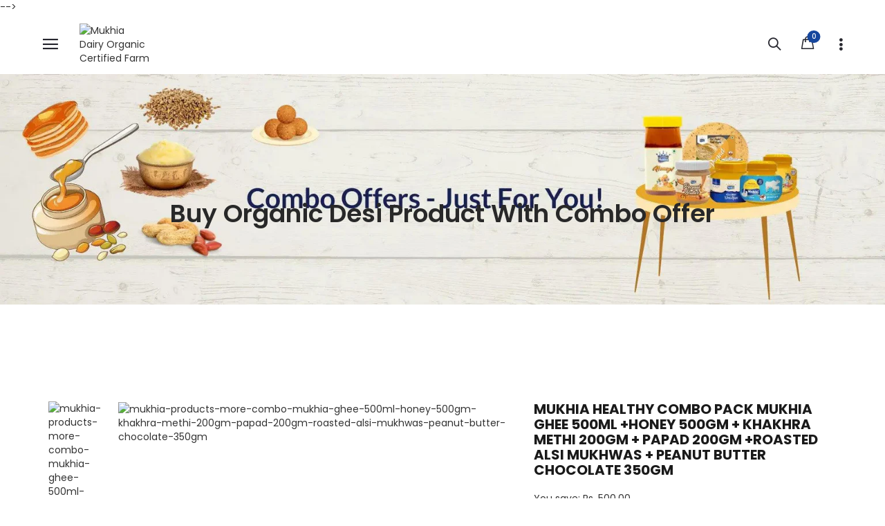

--- FILE ---
content_type: text/html; charset=utf-8
request_url: https://www.mukhidairy.com/collections/combo-offer/products/mukhia-ghee-500ml-honey-500gm-khakhra-methi-200gm-papad-200gm-roasted-alsi-mukhwas-peanut-butter-chocolate-350gm
body_size: 57334
content:
<!doctype html>
<!--[if IE 9]> <html class="ie9 no-js" lang="en"> <![endif]-->
<!--[if (gt IE 9)|!(IE)]><!--> <html class="no-js" lang="en"> <!--<![endif]-->
<head><!-- SEOAnt Speed Up Script --><script>
const AllowUrlArray_SEOAnt = ['cdn.nfcube.com', 'cdnv2.mycustomizer.com'];
const ForbidUrlArray_SEOAnt = [];
window.WhiteUrlArray_SEOAnt = AllowUrlArray_SEOAnt.map(src => new RegExp(src, 'i'));
window.BlackUrlArray_SEOAnt = ForbidUrlArray_SEOAnt.map(src => new RegExp(src, 'i'));
</script>
<script>
// Limit output
class AllowJsPlugin{constructor(e){const attrArr=["default","defer","async"];this.listener=this.handleListener.bind(this,e),this.jsArr=[],this.attribute=attrArr.reduce(((e,t)=>({...e,[t]:[]})),{});const t=this;e.forEach((e=>window.addEventListener(e,t.listener,{passive:!0})))}handleListener(e){const t=this;return e.forEach((e=>window.removeEventListener(e,t.listener))),"complete"===document.readyState?this.handleDOM():document.addEventListener("readystatechange",(e=>{if("complete"===e.target.readyState)return setTimeout(t.handleDOM.bind(t),1)}))}async handleDOM(){this.pauseEvent(),this.pauseJQuery(),this.getScripts(),this.beforeScripts();for(const e of Object.keys(this.attribute))await this.changeScripts(this.attribute[e]);for(const e of["DOMContentLoaded","readystatechange"])await this.requestRedraw(),document.dispatchEvent(new Event("allowJS-"+e));document.lightJSonreadystatechange&&document.lightJSonreadystatechange();for(const e of["DOMContentLoaded","load"])await this.requestRedraw(),window.dispatchEvent(new Event("allowJS-"+e));await this.requestRedraw(),window.lightJSonload&&window.lightJSonload(),await this.requestRedraw(),this.jsArr.forEach((e=>e(window).trigger("allowJS-jquery-load"))),window.dispatchEvent(new Event("allowJS-pageshow")),await this.requestRedraw(),window.lightJSonpageshow&&window.lightJSonpageshow()}async requestRedraw(){return new Promise((e=>requestAnimationFrame(e)))}getScripts(){document.querySelectorAll("script[type=AllowJs]").forEach((e=>{e.hasAttribute("src")?e.hasAttribute("async")&&e.async?this.attribute.async.push(e):e.hasAttribute("defer")&&e.defer?this.attribute.defer.push(e):this.attribute.default.push(e):this.attribute.default.push(e)}))}beforeScripts(){const e=this,t=Object.keys(this.attribute).reduce(((t,n)=>[...t,...e.attribute[n]]),[]),n=document.createDocumentFragment();t.forEach((e=>{const t=e.getAttribute("src");if(!t)return;const s=document.createElement("link");s.href=t,s.rel="preload",s.as="script",n.appendChild(s)})),document.head.appendChild(n)}async changeScripts(e){let t;for(;t=e.shift();)await this.requestRedraw(),new Promise((e=>{const n=document.createElement("script");[...t.attributes].forEach((e=>{"type"!==e.nodeName&&n.setAttribute(e.nodeName,e.nodeValue)})),t.hasAttribute("src")?(n.addEventListener("load",e),n.addEventListener("error",e)):(n.text=t.text,e()),t.parentNode.replaceChild(n,t)}))}pauseEvent(){const e={};[{obj:document,name:"DOMContentLoaded"},{obj:window,name:"DOMContentLoaded"},{obj:window,name:"load"},{obj:window,name:"pageshow"},{obj:document,name:"readystatechange"}].map((t=>function(t,n){function s(n){return e[t].list.indexOf(n)>=0?"allowJS-"+n:n}e[t]||(e[t]={list:[n],add:t.addEventListener,remove:t.removeEventListener},t.addEventListener=(...n)=>{n[0]=s(n[0]),e[t].add.apply(t,n)},t.removeEventListener=(...n)=>{n[0]=s(n[0]),e[t].remove.apply(t,n)})}(t.obj,t.name))),[{obj:document,name:"onreadystatechange"},{obj:window,name:"onpageshow"}].map((e=>function(e,t){let n=e[t];Object.defineProperty(e,t,{get:()=>n||function(){},set:s=>{e["allowJS"+t]=n=s}})}(e.obj,e.name)))}pauseJQuery(){const e=this;let t=window.jQuery;Object.defineProperty(window,"jQuery",{get:()=>t,set(n){if(!n||!n.fn||!e.jsArr.includes(n))return void(t=n);n.fn.ready=n.fn.init.prototype.ready=e=>{e.bind(document)(n)};const s=n.fn.on;n.fn.on=n.fn.init.prototype.on=function(...e){if(window!==this[0])return s.apply(this,e),this;const t=e=>e.split(" ").map((e=>"load"===e||0===e.indexOf("load.")?"allowJS-jquery-load":e)).join(" ");return"string"==typeof e[0]||e[0]instanceof String?(e[0]=t(e[0]),s.apply(this,e),this):("object"==typeof e[0]&&Object.keys(e[0]).forEach((n=>{delete Object.assign(e[0],{[t(n)]:e[0][n]})[n]})),s.apply(this,e),this)},e.jsArr.push(n),t=n}})}}new AllowJsPlugin(["keydown","wheel","mouseenter","mousemove","mouseleave","touchstart","touchmove","touchend"]);
</script>
<script>
"use strict";function SEOAnt_toConsumableArray(t){if(Array.isArray(t)){for(var e=0,r=Array(t.length);e<t.length;e++)r[e]=t[e];return r}return Array.from(t)}function _0x960a(t,e){var r=_0x3840();return(_0x960a=function(t,e){return t-=247,r[t]})(t,e)}function _0x3840(){var t=["defineProperties","application/javascript","preventDefault","4990555yeBSbh","addEventListener","set","setAttribute","bind","getAttribute","parentElement","WhiteUrlArray_SEOAnt","listener","toString","toLowerCase","every","touchend","SEOAnt scripts can't be lazy loaded","keydown","touchstart","removeChild","length","58IusxNw","BlackUrlArray_SEOAnt","observe","name","value","documentElement","wheel","warn","whitelist","map","tagName","402345HpbWDN","getOwnPropertyDescriptor","head","type","touchmove","removeEventListener","8160iwggKQ","call","beforescriptexecute","some","string","options","push","appendChild","blacklisted","querySelectorAll","5339295FeRgGa","4OtFDAr","filter","57211uwpiMx","nodeType","createElement","src","13296210cxmbJp",'script[type="',"1744290Faeint","test","forEach","script","blacklist","attributes","get","$&","744DdtCNR"];return(_0x3840=function(){return t})()}var _extends=Object.assign||function(t){for(var e=1;e<arguments.length;e++){var r=arguments[e];for(var n in r)Object.prototype.hasOwnProperty.call(r,n)&&(t[n]=r[n])}return t},_slicedToArray=function(){function t(t,e){var r=[],n=!0,o=!1,i=void 0;try{for(var a,c=t[Symbol.iterator]();!(n=(a=c.next()).done)&&(r.push(a.value),!e||r.length!==e);n=!0);}catch(t){o=!0,i=t}finally{try{!n&&c.return&&c.return()}finally{if(o)throw i}}return r}return function(e,r){if(Array.isArray(e))return e;if(Symbol.iterator in Object(e))return t(e,r);throw new TypeError("Invalid attempt to destructure non-iterable instance")}}(),_typeof="function"==typeof Symbol&&"symbol"==typeof Symbol.iterator?function(t){return typeof t}:function(t){return t&&"function"==typeof Symbol&&t.constructor===Symbol&&t!==Symbol.prototype?"symbol":typeof t};(function(t,e){for(var r=_0x960a,n=t();[];)try{if(531094===parseInt(r(306))/1+-parseInt(r(295))/2*(parseInt(r(312))/3)+-parseInt(r(257))/4*(parseInt(r(277))/5)+-parseInt(r(265))/6+-parseInt(r(259))/7*(-parseInt(r(273))/8)+-parseInt(r(256))/9+parseInt(r(263))/10)break;n.push(n.shift())}catch(t){n.push(n.shift())}})(_0x3840),function(){var t=_0x960a,e="javascript/blocked",r={blacklist:window[t(296)],whitelist:window[t(284)]},n={blacklisted:[]},o=function(n,o){return n&&(!o||o!==e)&&(!r.blacklist||r[t(269)][t(249)](function(e){return e[t(266)](n)}))&&(!r[t(303)]||r.whitelist[t(288)](function(e){return!e[t(266)](n)}))},i=function(e){var n=t,o=e[n(282)](n(262));return r[n(269)]&&r.blacklist[n(288)](function(t){return!t.test(o)})||r[n(303)]&&r.whitelist[n(249)](function(t){return t[n(266)](o)})},a=new MutationObserver(function(r){for(var i=t,a=0;a<r[i(294)];a++)for(var c=r[a].addedNodes,u=0;u<c.length;u++)!function(t){var r=c[t];if(1===r[i(260)]&&"SCRIPT"===r[i(305)]){var a=r[i(262)],u=r[i(309)];if(o(a,u)){n.blacklisted[i(252)]([r,r.type]),r[i(309)]=e;var s=function t(n){var o=i;r[o(282)](o(309))===e&&n[o(276)](),r[o(311)](o(248),t)};r[i(278)](i(248),s),r[i(283)]&&r[i(283)][i(293)](r)}}}(u)});a[t(297)](document[t(300)],{childList:!![],subtree:!![]});var c=/[|\{}()\[\]^$+*?.]/g,u=function(){for(var o=arguments.length,u=Array(o),s=0;s<o;s++)u[s]=arguments[s];var l=t;u[l(294)]<1?(r[l(269)]=[],r[l(303)]=[]):(r.blacklist&&(r[l(269)]=r.blacklist[l(258)](function(t){return u[l(288)](function(e){var r=l;return(void 0===e?"undefined":_typeof(e))===r(250)?!t.test(e):e instanceof RegExp?t.toString()!==e.toString():void 0})})),r[l(303)]&&(r[l(303)]=[].concat(SEOAnt_toConsumableArray(r[l(303)]),SEOAnt_toConsumableArray(u.map(function(t){var e=l;if("string"==typeof t){var n=t.replace(c,e(272)),o=".*"+n+".*";if(r[e(303)][e(288)](function(t){return t[e(286)]()!==o[e(286)]()}))return new RegExp(o)}else if(t instanceof RegExp&&r[e(303)][e(288)](function(r){return r[e(286)]()!==t.toString()}))return t;return null})[l(258)](Boolean)))));for(var f=document[l(255)](l(264)+e+'"]'),p=0;p<f[l(294)];p++){var y=f[p];i(y)&&(n[l(254)][l(252)]([y,l(275)]),y[l(283)][l(293)](y))}var v=0;[].concat(SEOAnt_toConsumableArray(n[l(254)]))[l(267)](function(t,e){var r=_slicedToArray(t,2),o=r[0],a=r[1],c=l;if(i(o)){for(var u=document.createElement("script"),s=0;s<o.attributes.length;s++){var f=o[c(270)][s];f[c(298)]!==c(262)&&f.name!==c(309)&&u.setAttribute(f.name,o.attributes[s][c(299)])}u[c(280)](c(262),o[c(262)]),u.setAttribute("type",a||c(275)),document[c(308)][c(253)](u),n[c(254)].splice(e-v,1),v++}}),r[l(269)]&&r.blacklist.length<1&&a.disconnect()},s=document.createElement,l={src:Object[t(307)](HTMLScriptElement.prototype,t(262)),type:Object[t(307)](HTMLScriptElement.prototype,t(309))};document[t(261)]=function(){for(var r=t,n=arguments.length,i=Array(n),a=0;a<n;a++)i[a]=arguments[a];if(i[0][r(287)]()!==r(268))return s[r(281)](document).apply(void 0,i);var c=s.bind(document).apply(void 0,i);try{Object[r(274)](c,{src:_extends({},l[r(262)],{set:function(t){var n=r;o(t,c[n(309)])&&l.type[n(279)][n(247)](this,e),l[n(262)][n(279)].call(this,t)}}),type:_extends({},l[r(309)],{get:function(){var t=r,n=l[t(309)][t(271)][t(247)](this);return n===e||o(this[t(262)],n)?null:n},set:function(t){var n=r,i=o(c[n(262)],c[n(309)])?e:t;l.type[n(279)][n(247)](this,i)}})}),c.setAttribute=function(t,e){var n=r;t===n(309)||t===n(262)?c[t]=e:HTMLScriptElement.prototype[n(280)][n(247)](c,t,e)}}catch(t){console[r(302)](r(290),t)}return c},[t(291),"mousemove",t(289),t(310),t(292),t(301)][t(304)](function(t){return{type:t,listener:function(){return u()},options:{passive:!![]}}}).forEach(function(e){var r=t;document[r(278)](e[r(309)],e[r(285)],e[r(251)])})}();
</script>
<!-- /SEOAnt Speed Up Script -->



<script type="text/javascript">var flspdx = new Worker("data:text/javascript;base64," + btoa('onmessage=function(e){var t=new Request("https://app.flash-speed.com/static/worker-min.js?shop=mukhidairyfarm1.myshopify.com",{redirect:"follow"});fetch(t).then(e=>e.text()).then(e=>{postMessage(e)})};'));flspdx.onmessage = function (t) {var e = document.createElement("script");e.type = "text/javascript", e.textContent = t.data, document.head.appendChild(e)}, flspdx.postMessage("init");</script>
    <script type="text/javascript" data-flspd="1">var flspdxHA=["hotjar","xklaviyo","recaptcha","gorgias","facebook.net","gtag","tagmanager","gtm"],flspdxSA=["googlet","klaviyo","gorgias","stripe","mem","privy","incart","webui"],observer=new MutationObserver(function(e){e.forEach(function(e){e.addedNodes.forEach(function(e){if("SCRIPT"===e.tagName&&1===e.nodeType)if(e.innerHTML.includes("asyncLoad")||"analytics"===e.className)e.type="text/flspdscript";else{for(var t=0;t<flspdxSA.length;t++)if(e.src.includes(flspdxSA[t]))return void(e.type="text/flspdscript");for(var r=0;r<flspdxHA.length;r++)if(e.innerHTML.includes(flspdxHA[r]))return void(e.type="text/flspdscript")}})})}),ua=navigator.userAgent.toLowerCase();ua.match(new RegExp("chrome|firefox"))&&-1===window.location.href.indexOf("no-optimization")&&observer.observe(document.documentElement,{childList:!0,subtree:!0});</script>
        
<script src="https://app.flash-speed.com/static/increase-pagespeed-min.js?shop=mukhidairyfarm1.myshopify.com"></script><!-- Added by AVADA SEO Suite -->
	
	<!-- /Added by AVADA SEO Suite -->
<!-- This site is optimized with Yoast SEO for Shopify -->
<title>MUKHIA HEALTHY COMBO PACK Mukhia Ghee 500ml +Honey 500gm + Khakhra Methi 200gm - Mukhi Dairy Farm</title>
<meta name="description" content="EXPERIENCE THE GOODNESS OF MUKHIA HEALTHY COMBO PACK Mukhia Diwali Gift Hamper is a healthy and attractive way of celebrating special occasions with your loved ones" />
<link rel="canonical" href="https://www.mukhidairy.com/products/mukhia-ghee-500ml-honey-500gm-khakhra-methi-200gm-papad-200gm-roasted-alsi-mukhwas-peanut-butter-chocolate-350gm"/>
<meta name="robots" content="index, follow, max-image-preview:large, max-snippet:-1, max-video-preview:-1"/>
<meta property="og:site_name" content="Mukhi Dairy Farm" />
<meta property="og:url" content="https://www.mukhidairy.com/products/mukhia-ghee-500ml-honey-500gm-khakhra-methi-200gm-papad-200gm-roasted-alsi-mukhwas-peanut-butter-chocolate-350gm" />
<meta property="og:locale" content="en_US" />
<meta property="og:type" content="website" />
<meta property="og:title" content="MUKHIA HEALTHY COMBO PACK Mukhia Ghee 500ml +Honey 500gm + Khakhra Methi 200gm - Mukhi Dairy Farm" />
<meta property="og:description" content="EXPERIENCE THE GOODNESS OF MUKHIA HEALTHY COMBO PACK Mukhia Diwali Gift Hamper is a healthy and attractive way of celebrating special occasions with your loved ones" />
<meta property="og:image" content="https://www.mukhidairy.com/cdn/shop/files/Mukhia-Ghee-500ml-_Honey-500gm-_-Khakhra-Methi-200gm-_-Papad-200gm-_Roasted-Alsi--Mukhwas--_-Peanut-Butter-Chocolate-350gm-Mukhia-Products-_-More-1693553434858.png?v=1693553436" />
<meta property="og:image:height" content="1080" />
<meta property="og:image:width" content="1080" />
<meta property="og:availability" content="outofstock" />
<meta property="product:availability" content="out of stock" />
<meta property="product:condition" content="new" />
<meta property="product:price:amount" content="1649.0" />
<meta property="product:price:currency" content="INR" />
<meta property="og:price:standard_amount" content="2149.0" />
<meta name="twitter:card" content="summary_large_image" />
<script type="application/ld+json" id="yoast-schema-graph">
{
"@context": "https://schema.org",
"@graph": [{
	"@type": "WebSite",
	"@id": "https://www.mukhidairy.com/#/schema/website/1",
	"url": "https://www.mukhidairy.com",
	"name": "Mukhi Dairy Farm",
	"potentialAction": {
		"@type": "SearchAction",
		"target": "https://www.mukhidairy.com/search?q={search_term_string}",
		"query-input": "required name=search_term_string"
	},

	"inLanguage": "en"
},
{
	"@type": "ItemPage",
	"@id": "https:\/\/www.mukhidairy.com\/products\/mukhia-ghee-500ml-honey-500gm-khakhra-methi-200gm-papad-200gm-roasted-alsi-mukhwas-peanut-butter-chocolate-350gm",
	"url": "https:\/\/www.mukhidairy.com\/products\/mukhia-ghee-500ml-honey-500gm-khakhra-methi-200gm-papad-200gm-roasted-alsi-mukhwas-peanut-butter-chocolate-350gm",
	"name": "MUKHIA HEALTHY COMBO PACK Mukhia Ghee 500ml +Honey 500gm + Khakhra Methi 200gm - Mukhi Dairy Farm",
	"description": "EXPERIENCE THE GOODNESS OF MUKHIA HEALTHY COMBO PACK Mukhia Diwali Gift Hamper is a healthy and attractive way of celebrating special occasions with your loved ones",
	"datePublished": "2020-09-14T13:37:46+05:30",
	"keywords": ["A2 Cow Desi Ghee","Certified A2 Milk Desi Cow Ghee","Certified Organic Cow Desi Ghee","combo","Hand Made Papad","High energy boosting protein with Naturally delicious test","Himalya heney","honey","khakhara","Mouth freshner","mukhi dairy","Mukhi Dairy Farm","Mukhia alsi","peanut-butter"],
	"breadcrumb": {
		"@id": "https:\/\/www.mukhidairy.com\/products\/mukhia-ghee-500ml-honey-500gm-khakhra-methi-200gm-papad-200gm-roasted-alsi-mukhwas-peanut-butter-chocolate-350gm\/#\/schema\/breadcrumb"
	},
	"primaryImageOfPage": {
		"@id": "https://www.mukhidairy.com/#/schema/ImageObject/34909356294423"
	},
	"image": [{
		"@id": "https://www.mukhidairy.com/#/schema/ImageObject/34909356294423"
	}],
	"isPartOf": {
		"@id": "https://www.mukhidairy.com/#/schema/website/1"
	}
},


{
	"@type": "ImageObject",
	"@id": "https://www.mukhidairy.com/#/schema/ImageObject/34909356294423",
	"caption": "mukhia-products-more-combo-mukhia-ghee-500ml-honey-500gm-khakhra-methi-200gm-papad-200gm-roasted-alsi-mukhwas-peanut-butter-chocolate-350gm",
	"inLanguage": "en",
	"url": "https:\/\/www.mukhidairy.com\/cdn\/shop\/files\/Mukhia-Ghee-500ml-_Honey-500gm-_-Khakhra-Methi-200gm-_-Papad-200gm-_Roasted-Alsi--Mukhwas--_-Peanut-Butter-Chocolate-350gm-Mukhia-Products-_-More-1693553434858.png?v=1693553436",
	"contentUrl": "https:\/\/www.mukhidairy.com\/cdn\/shop\/files\/Mukhia-Ghee-500ml-_Honey-500gm-_-Khakhra-Methi-200gm-_-Papad-200gm-_Roasted-Alsi--Mukhwas--_-Peanut-Butter-Chocolate-350gm-Mukhia-Products-_-More-1693553434858.png?v=1693553436",
	"width": 1080,
	"height": 1080
},
	{
	"@type": "Product",
	"@id": "https:\/\/www.mukhidairy.com\/products\/mukhia-ghee-500ml-honey-500gm-khakhra-methi-200gm-papad-200gm-roasted-alsi-mukhwas-peanut-butter-chocolate-350gm\/#\/schema\/Product",
	"mainEntityOfPage": {
		"@id": "https:\/\/www.mukhidairy.com\/products\/mukhia-ghee-500ml-honey-500gm-khakhra-methi-200gm-papad-200gm-roasted-alsi-mukhwas-peanut-butter-chocolate-350gm"
	},
	"name": "MUKHIA HEALTHY COMBO PACK Mukhia Ghee 500ml +Honey 500gm + Khakhra Methi 200gm + Papad 200gm +Roasted Alsi  Mukhwas  + Peanut Butter Chocolate 350gm",
	"description": "EXPERIENCE THE GOODNESS OF MUKHIA HEALTHY COMBO PACK Mukhia Diwali Gift Hamper is a healthy and attractive way of celebrating special occasions with your loved ones",

	"image": [{ "@id": "https://www.mukhidairy.com/#/schema/ImageObject/34909356294423" }],

	"offers": [
		{
		"@type": "Offer",
		"name": "MUKHIA HEALTHY COMBO PACK Mukhia Ghee 500ml +Honey 500gm + Khakhra Methi 200gm + Papad 200gm +Roasted Alsi  Mukhwas  + Peanut Butter Chocolate 350gm",
		"availability": "https://schema.org/OutOfStock",
		"priceSpecification": {
			"@type": "PriceSpecification",
			"valueAddedTaxIncluded": true,
			"price": 1649.0,
			"priceCurrency": "INR"
		},
		"url": "https:\/\/www.mukhidairy.com\/products\/mukhia-ghee-500ml-honey-500gm-khakhra-methi-200gm-papad-200gm-roasted-alsi-mukhwas-peanut-butter-chocolate-350gm",
		"checkoutPageURLTemplate": "https:\/\/www.mukhidairy.com\/cart\/add?id=32831392120907\u0026quantity=1"
	}
	],
	"url": "https:\/\/www.mukhidairy.com\/products\/mukhia-ghee-500ml-honey-500gm-khakhra-methi-200gm-papad-200gm-roasted-alsi-mukhwas-peanut-butter-chocolate-350gm"
},

{
	"@type": "ImageObject",
	"@id": "https://www.mukhidairy.com/#/schema/ImageObject/34909356294423",
	"caption": "mukhia-products-more-combo-mukhia-ghee-500ml-honey-500gm-khakhra-methi-200gm-papad-200gm-roasted-alsi-mukhwas-peanut-butter-chocolate-350gm",
	"inLanguage": "en",
	"url": "https:\/\/www.mukhidairy.com\/cdn\/shop\/files\/Mukhia-Ghee-500ml-_Honey-500gm-_-Khakhra-Methi-200gm-_-Papad-200gm-_Roasted-Alsi--Mukhwas--_-Peanut-Butter-Chocolate-350gm-Mukhia-Products-_-More-1693553434858.png?v=1693553436",
	"contentUrl": "https:\/\/www.mukhidairy.com\/cdn\/shop\/files\/Mukhia-Ghee-500ml-_Honey-500gm-_-Khakhra-Methi-200gm-_-Papad-200gm-_Roasted-Alsi--Mukhwas--_-Peanut-Butter-Chocolate-350gm-Mukhia-Products-_-More-1693553434858.png?v=1693553436",
	"width": 1080,
	"height": 1080
},
	{
	"@type": "BreadcrumbList",
	"@id": "https:\/\/www.mukhidairy.com\/products\/mukhia-ghee-500ml-honey-500gm-khakhra-methi-200gm-papad-200gm-roasted-alsi-mukhwas-peanut-butter-chocolate-350gm\/#\/schema\/breadcrumb",
	"itemListElement": [
		{
			"@type": "ListItem",
			"name": "Mukhi Dairy Farm",
			"item": "https:\/\/www.mukhidairy.com",
			"position": 1
		},
{
			"@type": "ListItem",
			"name": "MUKHIA HEALTHY COMBO PACK Mukhia Ghee 500ml +Honey 500gm + Khakhra Methi 200gm + Papad 200gm +Roasted Alsi  Mukhwas  + Peanut Butter Chocolate 350gm",
			"position": 2
		}

	]
}]}
</script>
<!--/ Yoast SEO -->

<meta name="google-site-verification" content="OCGjkfApNb4rbUaCYAbdxZJqM8XhS0q18AaldozSo2A" /><!-- "snippets/booster-seo.liquid" was not rendered, the associated app was uninstalled -->
  
  <meta name="google-site-verification" content="r7E5u4S0j0LI70PDAC56lcvQ6JgfX1fMzIteWHV36IA" /><meta name="p:domain_verify" content="a2423b5b9b76bc1ab3e4cf5325abd210"/><meta name="msvalidate.01" content="33CD015E2779E195FAD783041B0D9C78" /><!-- Added GA4 Google Tag 01Jul23 by jm -->
<!-- Google tag (gtag.js) -->
<script async src="https://www.googletagmanager.com/gtag/js?id=G-MVFMFCHR8Y"></script>
<script>
  window.dataLayer = window.dataLayer || [];
  function gtag(){dataLayer.push(arguments);}
  gtag('js', new Date());

  gtag('config', 'G-MVFMFCHR8Y');
</script>
<!-- Google tag (gtag.js) -->
<script async src="https://www.googletagmanager.com/gtag/js?id=UA-173921722-1"></script>
<script>
  window.dataLayer = window.dataLayer || [];
  function gtag(){dataLayer.push(arguments);}
  gtag('js', new Date());

  gtag('config', 'UA-173921722-1');
</script>
<!-- Global site tag (gtag.js) - Google Analytics on 20apr22 jm-->
<!--<script async src="https://www.googletagmanager.com/gtag/js?id=UA-173921722-1"></script>
<!-- <script>
  window.dataLayer = window.dataLayer || [];
  function gtag(){dataLayer.push(arguments);}
  gtag('js', new Date());

  gtag('config', 'UA-173921722-1');
</script>--> -->
  <!-- Google Tag Manager 30Apr22 jm -->
<script>(function(w,d,s,l,i){w[l]=w[l]||[];w[l].push({'gtm.start':
new Date().getTime(),event:'gtm.js'});var f=d.getElementsByTagName(s)[0],
j=d.createElement(s),dl=l!='dataLayer'?'&l='+l:'';j.async=true;j.src=
'https://www.googletagmanager.com/gtm.js?id='+i+dl;f.parentNode.insertBefore(j,f);
})(window,document,'script','dataLayer','GTM-PCKF8QJ');</script>
<!-- End Google Tag Manager -->
  <link rel="alternate" hreflang="en-IN" href="https://www.mukhidairy.com/products/mukhia-ghee-500ml-honey-500gm-khakhra-methi-200gm-papad-200gm-roasted-alsi-mukhwas-peanut-butter-chocolate-350gm"/><meta http-equiv="Content-Type" content="text/html; charset=utf-8">
 <meta name="language" content="English">

  <meta charset="utf-8">
  <meta name="revisit-after" content="5 days">
  <meta name="author" content="Mukhi Dairy Farm">
  <meta name="publisher" content="Mukhi Dairy Farm" />
   <meta name="copyright" content="Mukhi Dairy Farm" />
   <meta name="rating" content="General" />
  <meta name="document-rating" content="Safe for Kids" />
   <meta name="document-type" content="Public" />
  <meta name="dcterms.audience" content="Global" />
  <meta name="distribution" content="Global" />
  <meta http-equiv="Content-Language" content="English" />
   <meta name="geo.region" content="IN-GJ" />

  <!--<meta http-equiv="X-UA-Compatible" content="IE=edge,chrome=1">-->
<!--   <meta name="viewport" content="width=device-width,initial-scale=1"> -->
    <meta name="viewport" content="user-scalable=no, initial-scale=1, maximum-scale=1, minimum-scale=1" />
  <meta name="theme-color" content="#7796A8">
  <link defer rel="canonical" href="">

<!-- <link  defer href="//db.onlinewebfonts.com/c/41f5e8ff1d98d490a19c6d48ea7b74b1?family=Beyond+The+Mountains" rel="stylesheet" type="text/css"/> -->

  
  
  <link rel="shortcut icon" href="//www.mukhidairy.com/cdn/shop/files/MukhiFavicon_16x16.png?v=1614299035" type="image/png">
  

  
  

  

  <!-- /snippets/social-meta-tags.liquid -->




  <script defer>
    var theme = {
      strings: {
        addToCart: "Add to cart",
        soldOut: "Translation missing: en.products.product.sold_out",
        unavailable: "Unavailable"
      },
      moneyFormat: "Rs. {{amount}}"
    }
  </script>

  <!--[if (lte IE 9) ]><script src="//www.mukhidairy.com/cdn/shop/t/15/assets/match-media.min.js?v=126287709802558226051651376158" type="text/javascript"></script><![endif]-->


  <link defer rel="stylesheet" href="//maxcdn.bootstrapcdn.com/font-awesome/4.7.0/css/font-awesome.min.css" async>
  
  <link defer href="https://fonts.googleapis.com/css?family=Poppins:100,100i,200,200i,300,300i,400,400i,500,500i,600,600i,700,700i,800,800i,900,900i" rel="stylesheet" async>
  
  
  <link defer href="https://fonts.googleapis.com/css?family=Roboto:100,100i,200,200i,300,300i,400,400i,500,500i,600,600i,700,700i,800,800i,900,900i" rel="stylesheet" async>
  
  <link defer href="https://fonts.googleapis.com/css?family=Noto+Serif" rel="stylesheet" async>
  <link defer href="https://fonts.googleapis.com/css?family=Playfair+Display" rel="stylesheet" async>
  <link href="//maxcdn.bootstrapcdn.com/bootstrap/3.3.4/css/bootstrap.min.css" rel="stylesheet" type="text/css" media="all" />  
  <link href="//maxcdn.bootstrapcdn.com/font-awesome/4.4.0/css/font-awesome.min.css" rel="stylesheet" type="text/css" media="all" />
  
  <script src="//cdnjs.cloudflare.com/ajax/libs/jquery.isotope/2.2.0/isotope.pkgd.min.js" type="text/javascript"></script>
  <script src="//www.mukhidairy.com/cdn/shop/t/15/assets/imagesloaded.pkgd.min.js?v=628952481874950291651376132" type="text/javascript"></script>

  <link href="//www.mukhidairy.com/cdn/shop/t/15/assets/social-buttons.scss.css?v=4847220241532723691699189667" rel="stylesheet" type="text/css" media="all" />
  <link href="//www.mukhidairy.com/cdn/shop/t/15/assets/cs-oars.styles.scss.css?v=7707197745409382431768219891" rel="stylesheet" type="text/css" media="all" />
  
  <link href="//www.mukhidairy.com/cdn/shop/t/15/assets/responsive.css?v=85298178208443775701651376168" rel="stylesheet" type="text/css" media="all" />
  
  
  <link href="//www.mukhidairy.com/cdn/shop/t/15/assets/cs-font-icon.scss.css?v=182228674872855664791699189667" rel="stylesheet" type="text/css" media="all" />  
  <link href="//www.mukhidairy.com/cdn/shop/t/15/assets/owl.carousel.css?v=114853269849260380511651376163" rel="stylesheet" type="text/css" media="all" />
  <link href="//www.mukhidairy.com/cdn/shop/t/15/assets/cs.animate.css?v=47104504670662133051651376104" rel="stylesheet" type="text/css" media="all" />
  <link href="//www.mukhidairy.com/cdn/shop/t/15/assets/slideshow-fade.css?v=67254909496642755431651376174" rel="stylesheet" type="text/css" media="all" />
  <link href="//www.mukhidairy.com/cdn/shop/t/15/assets/slideshow-vertical.scss.css?v=56057905355105938021651376175" rel="stylesheet" type="text/css" media="all" />
  <link href="//www.mukhidairy.com/cdn/shop/t/15/assets/animations.css?v=182396769295842594961651376073" rel="stylesheet" type="text/css" media="all" />
  <link href="//www.mukhidairy.com/cdn/shop/t/15/assets/custom.css?v=155796114603044567991651376108" rel="stylesheet" type="text/css" media="all" />


<script>window.performance && window.performance.mark && window.performance.mark('shopify.content_for_header.start');</script><meta name="google-site-verification" content="pW1c0SO7sXfLOETJ4yE2E6u29cftL-hEY6WjZtmPvOI">
<meta name="facebook-domain-verification" content="rzzzhdgqdorxkvkhz70rs757r9c9he">
<meta name="facebook-domain-verification" content="hdfnhfqapc7elim41cffu06acyo6ig">
<meta id="shopify-digital-wallet" name="shopify-digital-wallet" content="/28910649419/digital_wallets/dialog">
<link rel="alternate" type="application/json+oembed" href="https://www.mukhidairy.com/products/mukhia-ghee-500ml-honey-500gm-khakhra-methi-200gm-papad-200gm-roasted-alsi-mukhwas-peanut-butter-chocolate-350gm.oembed">
<script async="async" src="/checkouts/internal/preloads.js?locale=en-IN"></script>
<script id="shopify-features" type="application/json">{"accessToken":"42589ebd792d9336c16889ca94f3fc34","betas":["rich-media-storefront-analytics"],"domain":"www.mukhidairy.com","predictiveSearch":true,"shopId":28910649419,"locale":"en"}</script>
<script>var Shopify = Shopify || {};
Shopify.shop = "mukhidairyfarm1.myshopify.com";
Shopify.locale = "en";
Shopify.currency = {"active":"INR","rate":"1.0"};
Shopify.country = "IN";
Shopify.theme = {"name":"Cs-oars-6-r11TagManager30Apr22","id":120973361227,"schema_name":null,"schema_version":null,"theme_store_id":null,"role":"main"};
Shopify.theme.handle = "null";
Shopify.theme.style = {"id":null,"handle":null};
Shopify.cdnHost = "www.mukhidairy.com/cdn";
Shopify.routes = Shopify.routes || {};
Shopify.routes.root = "/";</script>
<script type="module">!function(o){(o.Shopify=o.Shopify||{}).modules=!0}(window);</script>
<script>!function(o){function n(){var o=[];function n(){o.push(Array.prototype.slice.apply(arguments))}return n.q=o,n}var t=o.Shopify=o.Shopify||{};t.loadFeatures=n(),t.autoloadFeatures=n()}(window);</script>
<script id="shop-js-analytics" type="application/json">{"pageType":"product"}</script>
<script defer="defer" async type="module" src="//www.mukhidairy.com/cdn/shopifycloud/shop-js/modules/v2/client.init-shop-cart-sync_C5BV16lS.en.esm.js"></script>
<script defer="defer" async type="module" src="//www.mukhidairy.com/cdn/shopifycloud/shop-js/modules/v2/chunk.common_CygWptCX.esm.js"></script>
<script type="module">
  await import("//www.mukhidairy.com/cdn/shopifycloud/shop-js/modules/v2/client.init-shop-cart-sync_C5BV16lS.en.esm.js");
await import("//www.mukhidairy.com/cdn/shopifycloud/shop-js/modules/v2/chunk.common_CygWptCX.esm.js");

  window.Shopify.SignInWithShop?.initShopCartSync?.({"fedCMEnabled":true,"windoidEnabled":true});

</script>
<script>(function() {
  var isLoaded = false;
  function asyncLoad() {
    if (isLoaded) return;
    isLoaded = true;
    var urls = ["https:\/\/cdn.shopify.com\/s\/files\/1\/0289\/1064\/9419\/t\/2\/assets\/globo.formbuilder.init.js?v=1618234273\u0026shop=mukhidairyfarm1.myshopify.com","https:\/\/chimpstatic.com\/mcjs-connected\/js\/users\/dfddbcefefb3bf5f0d77de900\/cef16b238068f9dacbe66c7d1.js?shop=mukhidairyfarm1.myshopify.com"];
    for (var i = 0; i < urls.length; i++) {
      var s = document.createElement('script');
      s.type = 'text/javascript';
      if (AllowUrlArray_SEOAnt.filter(u => urls[i].indexOf(u) > -1).length === 0) s.type = 'AllowJs'; s.async = true;
      s.src = urls[i];
      var x = document.getElementsByTagName('script')[0];
      x.parentNode.insertBefore(s, x);
    }
  };
  if(window.attachEvent) {
    window.attachEvent('onload', asyncLoad);
  } else {
    window.addEventListener('load', asyncLoad, false);
  }
})();</script>
<script id="__st">var __st={"a":28910649419,"offset":19800,"reqid":"244ec54f-3ba9-4ef5-8580-0f6438c0fe51-1768705921","pageurl":"www.mukhidairy.com\/collections\/combo-offer\/products\/mukhia-ghee-500ml-honey-500gm-khakhra-methi-200gm-papad-200gm-roasted-alsi-mukhwas-peanut-butter-chocolate-350gm","u":"b2894e4f3a84","p":"product","rtyp":"product","rid":4666438615115};</script>
<script>window.ShopifyPaypalV4VisibilityTracking = true;</script>
<script id="captcha-bootstrap">!function(){'use strict';const t='contact',e='account',n='new_comment',o=[[t,t],['blogs',n],['comments',n],[t,'customer']],c=[[e,'customer_login'],[e,'guest_login'],[e,'recover_customer_password'],[e,'create_customer']],r=t=>t.map((([t,e])=>`form[action*='/${t}']:not([data-nocaptcha='true']) input[name='form_type'][value='${e}']`)).join(','),a=t=>()=>t?[...document.querySelectorAll(t)].map((t=>t.form)):[];function s(){const t=[...o],e=r(t);return a(e)}const i='password',u='form_key',d=['recaptcha-v3-token','g-recaptcha-response','h-captcha-response',i],f=()=>{try{return window.sessionStorage}catch{return}},m='__shopify_v',_=t=>t.elements[u];function p(t,e,n=!1){try{const o=window.sessionStorage,c=JSON.parse(o.getItem(e)),{data:r}=function(t){const{data:e,action:n}=t;return t[m]||n?{data:e,action:n}:{data:t,action:n}}(c);for(const[e,n]of Object.entries(r))t.elements[e]&&(t.elements[e].value=n);n&&o.removeItem(e)}catch(o){console.error('form repopulation failed',{error:o})}}const l='form_type',E='cptcha';function T(t){t.dataset[E]=!0}const w=window,h=w.document,L='Shopify',v='ce_forms',y='captcha';let A=!1;((t,e)=>{const n=(g='f06e6c50-85a8-45c8-87d0-21a2b65856fe',I='https://cdn.shopify.com/shopifycloud/storefront-forms-hcaptcha/ce_storefront_forms_captcha_hcaptcha.v1.5.2.iife.js',D={infoText:'Protected by hCaptcha',privacyText:'Privacy',termsText:'Terms'},(t,e,n)=>{const o=w[L][v],c=o.bindForm;if(c)return c(t,g,e,D).then(n);var r;o.q.push([[t,g,e,D],n]),r=I,A||(h.body.append(Object.assign(h.createElement('script'),{id:'captcha-provider',async:!0,src:r})),A=!0)});var g,I,D;w[L]=w[L]||{},w[L][v]=w[L][v]||{},w[L][v].q=[],w[L][y]=w[L][y]||{},w[L][y].protect=function(t,e){n(t,void 0,e),T(t)},Object.freeze(w[L][y]),function(t,e,n,w,h,L){const[v,y,A,g]=function(t,e,n){const i=e?o:[],u=t?c:[],d=[...i,...u],f=r(d),m=r(i),_=r(d.filter((([t,e])=>n.includes(e))));return[a(f),a(m),a(_),s()]}(w,h,L),I=t=>{const e=t.target;return e instanceof HTMLFormElement?e:e&&e.form},D=t=>v().includes(t);t.addEventListener('submit',(t=>{const e=I(t);if(!e)return;const n=D(e)&&!e.dataset.hcaptchaBound&&!e.dataset.recaptchaBound,o=_(e),c=g().includes(e)&&(!o||!o.value);(n||c)&&t.preventDefault(),c&&!n&&(function(t){try{if(!f())return;!function(t){const e=f();if(!e)return;const n=_(t);if(!n)return;const o=n.value;o&&e.removeItem(o)}(t);const e=Array.from(Array(32),(()=>Math.random().toString(36)[2])).join('');!function(t,e){_(t)||t.append(Object.assign(document.createElement('input'),{type:'hidden',name:u})),t.elements[u].value=e}(t,e),function(t,e){const n=f();if(!n)return;const o=[...t.querySelectorAll(`input[type='${i}']`)].map((({name:t})=>t)),c=[...d,...o],r={};for(const[a,s]of new FormData(t).entries())c.includes(a)||(r[a]=s);n.setItem(e,JSON.stringify({[m]:1,action:t.action,data:r}))}(t,e)}catch(e){console.error('failed to persist form',e)}}(e),e.submit())}));const S=(t,e)=>{t&&!t.dataset[E]&&(n(t,e.some((e=>e===t))),T(t))};for(const o of['focusin','change'])t.addEventListener(o,(t=>{const e=I(t);D(e)&&S(e,y())}));const B=e.get('form_key'),M=e.get(l),P=B&&M;t.addEventListener('DOMContentLoaded',(()=>{const t=y();if(P)for(const e of t)e.elements[l].value===M&&p(e,B);[...new Set([...A(),...v().filter((t=>'true'===t.dataset.shopifyCaptcha))])].forEach((e=>S(e,t)))}))}(h,new URLSearchParams(w.location.search),n,t,e,['guest_login'])})(!0,!0)}();</script>
<script integrity="sha256-4kQ18oKyAcykRKYeNunJcIwy7WH5gtpwJnB7kiuLZ1E=" data-source-attribution="shopify.loadfeatures" defer="defer" src="//www.mukhidairy.com/cdn/shopifycloud/storefront/assets/storefront/load_feature-a0a9edcb.js" crossorigin="anonymous"></script>
<script data-source-attribution="shopify.dynamic_checkout.dynamic.init">var Shopify=Shopify||{};Shopify.PaymentButton=Shopify.PaymentButton||{isStorefrontPortableWallets:!0,init:function(){window.Shopify.PaymentButton.init=function(){};var t=document.createElement("script");t.src="https://www.mukhidairy.com/cdn/shopifycloud/portable-wallets/latest/portable-wallets.en.js",t.type="module",document.head.appendChild(t)}};
</script>
<script data-source-attribution="shopify.dynamic_checkout.buyer_consent">
  function portableWalletsHideBuyerConsent(e){var t=document.getElementById("shopify-buyer-consent"),n=document.getElementById("shopify-subscription-policy-button");t&&n&&(t.classList.add("hidden"),t.setAttribute("aria-hidden","true"),n.removeEventListener("click",e))}function portableWalletsShowBuyerConsent(e){var t=document.getElementById("shopify-buyer-consent"),n=document.getElementById("shopify-subscription-policy-button");t&&n&&(t.classList.remove("hidden"),t.removeAttribute("aria-hidden"),n.addEventListener("click",e))}window.Shopify?.PaymentButton&&(window.Shopify.PaymentButton.hideBuyerConsent=portableWalletsHideBuyerConsent,window.Shopify.PaymentButton.showBuyerConsent=portableWalletsShowBuyerConsent);
</script>
<script data-source-attribution="shopify.dynamic_checkout.cart.bootstrap">document.addEventListener("DOMContentLoaded",(function(){function t(){return document.querySelector("shopify-accelerated-checkout-cart, shopify-accelerated-checkout")}if(t())Shopify.PaymentButton.init();else{new MutationObserver((function(e,n){t()&&(Shopify.PaymentButton.init(),n.disconnect())})).observe(document.body,{childList:!0,subtree:!0})}}));
</script>

<script>window.performance && window.performance.mark && window.performance.mark('shopify.content_for_header.end');</script>
<script src="//cdn.shopify.com/s/files/1/0289/1064/9419/files/jquery.js?v=1611824962" type="text/javascript"></script>
  <script src="//www.mukhidairy.com/cdn/shop/t/15/assets/modernizr.min.js?v=118327045570550384611651376160" type="text/javascript"></script>
  
  <link href="//www.mukhidairy.com/cdn/shop/t/15/assets/jquery.fancybox.scss.css?v=120458989955029757541768219891" rel="stylesheet" type="text/css" media="all" />
  
  <script src="//www.mukhidairy.com/cdn/shopifycloud/storefront/assets/themes_support/option_selection-b017cd28.js" type="text/javascript"></script>
  <script src="//www.mukhidairy.com/cdn/shopifycloud/storefront/assets/themes_support/api.jquery-7ab1a3a4.js" type="text/javascript"></script>

  

  <script src="//maxcdn.bootstrapcdn.com/bootstrap/3.3.4/js/bootstrap.min.js" type="text/javascript"></script>
  <script src="//cdnjs.cloudflare.com/ajax/libs/jquery.isotope/2.2.0/isotope.pkgd.min.js" type="text/javascript"></script>
  <script src="//www.mukhidairy.com/cdn/shop/t/15/assets/jquery.touchSwipeMobile.min.js?v=181272226989723596331651376146" type="text/javascript"></script>
  <script src="//www.mukhidairy.com/cdn/shop/t/15/assets/jquery.touchSwipe.min.js?v=84130495286188062981651376145" type="text/javascript"></script>

  <script src="//www.mukhidairy.com/cdn/shop/t/15/assets/instafeed.min.js?v=99347218633097009481651376133" type="text/javascript"></script>
  <script src="//www.mukhidairy.com/cdn/shop/t/15/assets/owl.carousel.min.js?v=126273668900009087601651376163" type="text/javascript"></script>
  
  
  
  
  <link href="//www.mukhidairy.com/cdn/shop/t/15/assets/slick.css?v=74626058196598521441651376172" rel="stylesheet" type="text/css" media="all" />
  <script src="//www.mukhidairy.com/cdn/shop/t/15/assets/slick.min.js?v=1825962028420793111651376172" type="text/javascript"></script>
  
  
  

<style>
  .home-main-layout
  {
  background-size:1366px 636px;
  }
  </style><script defer src="https://afarkas.github.io/lazysizes/plugins/respimg/ls.respimg.min.js" async></script>
<script defer src="https://afarkas.github.io/lazysizes/plugins/parent-fit/ls.parent-fit.min.js" async></script>
<script defer src="https://afarkas.github.io/lazysizes/plugins/object-fit/ls.object-fit.min.js" async></script>

<script defer src="https://afarkas.github.io/lazysizes/plugins/blur-up/ls.blur-up.min.js" async></script>
<script defer src="https://afarkas.github.io/lazysizes/lazysizes.min.js" async></script>
  
  <script src="//www.mukhidairy.com/cdn/shop/t/15/assets/lazysizes.min.js?v=13325732801502964871651376148" type="text/javascript"></script>
<!-- BEGIN app block: shopify://apps/ck-whatsapp/blocks/app-embed-block/ce4c5d89-06d5-4502-b18d-35d424a3f693 --><!-- END app block --><!-- BEGIN app block: shopify://apps/seowill-seoant-ai-seo/blocks/seoant-core/8e57283b-dcb0-4f7b-a947-fb5c57a0d59d -->
<!--SEOAnt Core By SEOAnt Teams, v0.1.6 START -->







    <!-- BEGIN app snippet: Product-JSON-LD --><!-- END app snippet -->


<!-- SON-LD generated By SEOAnt END -->



<!-- Start : SEOAnt BrokenLink Redirect --><script type="text/javascript">
    !function(t){var e={};function r(n){if(e[n])return e[n].exports;var o=e[n]={i:n,l:!1,exports:{}};return t[n].call(o.exports,o,o.exports,r),o.l=!0,o.exports}r.m=t,r.c=e,r.d=function(t,e,n){r.o(t,e)||Object.defineProperty(t,e,{enumerable:!0,get:n})},r.r=function(t){"undefined"!==typeof Symbol&&Symbol.toStringTag&&Object.defineProperty(t,Symbol.toStringTag,{value:"Module"}),Object.defineProperty(t,"__esModule",{value:!0})},r.t=function(t,e){if(1&e&&(t=r(t)),8&e)return t;if(4&e&&"object"===typeof t&&t&&t.__esModule)return t;var n=Object.create(null);if(r.r(n),Object.defineProperty(n,"default",{enumerable:!0,value:t}),2&e&&"string"!=typeof t)for(var o in t)r.d(n,o,function(e){return t[e]}.bind(null,o));return n},r.n=function(t){var e=t&&t.__esModule?function(){return t.default}:function(){return t};return r.d(e,"a",e),e},r.o=function(t,e){return Object.prototype.hasOwnProperty.call(t,e)},r.p="",r(r.s=11)}([function(t,e,r){"use strict";var n=r(2),o=Object.prototype.toString;function i(t){return"[object Array]"===o.call(t)}function a(t){return"undefined"===typeof t}function u(t){return null!==t&&"object"===typeof t}function s(t){return"[object Function]"===o.call(t)}function c(t,e){if(null!==t&&"undefined"!==typeof t)if("object"!==typeof t&&(t=[t]),i(t))for(var r=0,n=t.length;r<n;r++)e.call(null,t[r],r,t);else for(var o in t)Object.prototype.hasOwnProperty.call(t,o)&&e.call(null,t[o],o,t)}t.exports={isArray:i,isArrayBuffer:function(t){return"[object ArrayBuffer]"===o.call(t)},isBuffer:function(t){return null!==t&&!a(t)&&null!==t.constructor&&!a(t.constructor)&&"function"===typeof t.constructor.isBuffer&&t.constructor.isBuffer(t)},isFormData:function(t){return"undefined"!==typeof FormData&&t instanceof FormData},isArrayBufferView:function(t){return"undefined"!==typeof ArrayBuffer&&ArrayBuffer.isView?ArrayBuffer.isView(t):t&&t.buffer&&t.buffer instanceof ArrayBuffer},isString:function(t){return"string"===typeof t},isNumber:function(t){return"number"===typeof t},isObject:u,isUndefined:a,isDate:function(t){return"[object Date]"===o.call(t)},isFile:function(t){return"[object File]"===o.call(t)},isBlob:function(t){return"[object Blob]"===o.call(t)},isFunction:s,isStream:function(t){return u(t)&&s(t.pipe)},isURLSearchParams:function(t){return"undefined"!==typeof URLSearchParams&&t instanceof URLSearchParams},isStandardBrowserEnv:function(){return("undefined"===typeof navigator||"ReactNative"!==navigator.product&&"NativeScript"!==navigator.product&&"NS"!==navigator.product)&&("undefined"!==typeof window&&"undefined"!==typeof document)},forEach:c,merge:function t(){var e={};function r(r,n){"object"===typeof e[n]&&"object"===typeof r?e[n]=t(e[n],r):e[n]=r}for(var n=0,o=arguments.length;n<o;n++)c(arguments[n],r);return e},deepMerge:function t(){var e={};function r(r,n){"object"===typeof e[n]&&"object"===typeof r?e[n]=t(e[n],r):e[n]="object"===typeof r?t({},r):r}for(var n=0,o=arguments.length;n<o;n++)c(arguments[n],r);return e},extend:function(t,e,r){return c(e,(function(e,o){t[o]=r&&"function"===typeof e?n(e,r):e})),t},trim:function(t){return t.replace(/^\s*/,"").replace(/\s*$/,"")}}},function(t,e,r){t.exports=r(12)},function(t,e,r){"use strict";t.exports=function(t,e){return function(){for(var r=new Array(arguments.length),n=0;n<r.length;n++)r[n]=arguments[n];return t.apply(e,r)}}},function(t,e,r){"use strict";var n=r(0);function o(t){return encodeURIComponent(t).replace(/%40/gi,"@").replace(/%3A/gi,":").replace(/%24/g,"$").replace(/%2C/gi,",").replace(/%20/g,"+").replace(/%5B/gi,"[").replace(/%5D/gi,"]")}t.exports=function(t,e,r){if(!e)return t;var i;if(r)i=r(e);else if(n.isURLSearchParams(e))i=e.toString();else{var a=[];n.forEach(e,(function(t,e){null!==t&&"undefined"!==typeof t&&(n.isArray(t)?e+="[]":t=[t],n.forEach(t,(function(t){n.isDate(t)?t=t.toISOString():n.isObject(t)&&(t=JSON.stringify(t)),a.push(o(e)+"="+o(t))})))})),i=a.join("&")}if(i){var u=t.indexOf("#");-1!==u&&(t=t.slice(0,u)),t+=(-1===t.indexOf("?")?"?":"&")+i}return t}},function(t,e,r){"use strict";t.exports=function(t){return!(!t||!t.__CANCEL__)}},function(t,e,r){"use strict";(function(e){var n=r(0),o=r(19),i={"Content-Type":"application/x-www-form-urlencoded"};function a(t,e){!n.isUndefined(t)&&n.isUndefined(t["Content-Type"])&&(t["Content-Type"]=e)}var u={adapter:function(){var t;return("undefined"!==typeof XMLHttpRequest||"undefined"!==typeof e&&"[object process]"===Object.prototype.toString.call(e))&&(t=r(6)),t}(),transformRequest:[function(t,e){return o(e,"Accept"),o(e,"Content-Type"),n.isFormData(t)||n.isArrayBuffer(t)||n.isBuffer(t)||n.isStream(t)||n.isFile(t)||n.isBlob(t)?t:n.isArrayBufferView(t)?t.buffer:n.isURLSearchParams(t)?(a(e,"application/x-www-form-urlencoded;charset=utf-8"),t.toString()):n.isObject(t)?(a(e,"application/json;charset=utf-8"),JSON.stringify(t)):t}],transformResponse:[function(t){if("string"===typeof t)try{t=JSON.parse(t)}catch(e){}return t}],timeout:0,xsrfCookieName:"XSRF-TOKEN",xsrfHeaderName:"X-XSRF-TOKEN",maxContentLength:-1,validateStatus:function(t){return t>=200&&t<300},headers:{common:{Accept:"application/json, text/plain, */*"}}};n.forEach(["delete","get","head"],(function(t){u.headers[t]={}})),n.forEach(["post","put","patch"],(function(t){u.headers[t]=n.merge(i)})),t.exports=u}).call(this,r(18))},function(t,e,r){"use strict";var n=r(0),o=r(20),i=r(3),a=r(22),u=r(25),s=r(26),c=r(7);t.exports=function(t){return new Promise((function(e,f){var l=t.data,p=t.headers;n.isFormData(l)&&delete p["Content-Type"];var h=new XMLHttpRequest;if(t.auth){var d=t.auth.username||"",m=t.auth.password||"";p.Authorization="Basic "+btoa(d+":"+m)}var y=a(t.baseURL,t.url);if(h.open(t.method.toUpperCase(),i(y,t.params,t.paramsSerializer),!0),h.timeout=t.timeout,h.onreadystatechange=function(){if(h&&4===h.readyState&&(0!==h.status||h.responseURL&&0===h.responseURL.indexOf("file:"))){var r="getAllResponseHeaders"in h?u(h.getAllResponseHeaders()):null,n={data:t.responseType&&"text"!==t.responseType?h.response:h.responseText,status:h.status,statusText:h.statusText,headers:r,config:t,request:h};o(e,f,n),h=null}},h.onabort=function(){h&&(f(c("Request aborted",t,"ECONNABORTED",h)),h=null)},h.onerror=function(){f(c("Network Error",t,null,h)),h=null},h.ontimeout=function(){var e="timeout of "+t.timeout+"ms exceeded";t.timeoutErrorMessage&&(e=t.timeoutErrorMessage),f(c(e,t,"ECONNABORTED",h)),h=null},n.isStandardBrowserEnv()){var v=r(27),g=(t.withCredentials||s(y))&&t.xsrfCookieName?v.read(t.xsrfCookieName):void 0;g&&(p[t.xsrfHeaderName]=g)}if("setRequestHeader"in h&&n.forEach(p,(function(t,e){"undefined"===typeof l&&"content-type"===e.toLowerCase()?delete p[e]:h.setRequestHeader(e,t)})),n.isUndefined(t.withCredentials)||(h.withCredentials=!!t.withCredentials),t.responseType)try{h.responseType=t.responseType}catch(w){if("json"!==t.responseType)throw w}"function"===typeof t.onDownloadProgress&&h.addEventListener("progress",t.onDownloadProgress),"function"===typeof t.onUploadProgress&&h.upload&&h.upload.addEventListener("progress",t.onUploadProgress),t.cancelToken&&t.cancelToken.promise.then((function(t){h&&(h.abort(),f(t),h=null)})),void 0===l&&(l=null),h.send(l)}))}},function(t,e,r){"use strict";var n=r(21);t.exports=function(t,e,r,o,i){var a=new Error(t);return n(a,e,r,o,i)}},function(t,e,r){"use strict";var n=r(0);t.exports=function(t,e){e=e||{};var r={},o=["url","method","params","data"],i=["headers","auth","proxy"],a=["baseURL","url","transformRequest","transformResponse","paramsSerializer","timeout","withCredentials","adapter","responseType","xsrfCookieName","xsrfHeaderName","onUploadProgress","onDownloadProgress","maxContentLength","validateStatus","maxRedirects","httpAgent","httpsAgent","cancelToken","socketPath"];n.forEach(o,(function(t){"undefined"!==typeof e[t]&&(r[t]=e[t])})),n.forEach(i,(function(o){n.isObject(e[o])?r[o]=n.deepMerge(t[o],e[o]):"undefined"!==typeof e[o]?r[o]=e[o]:n.isObject(t[o])?r[o]=n.deepMerge(t[o]):"undefined"!==typeof t[o]&&(r[o]=t[o])})),n.forEach(a,(function(n){"undefined"!==typeof e[n]?r[n]=e[n]:"undefined"!==typeof t[n]&&(r[n]=t[n])}));var u=o.concat(i).concat(a),s=Object.keys(e).filter((function(t){return-1===u.indexOf(t)}));return n.forEach(s,(function(n){"undefined"!==typeof e[n]?r[n]=e[n]:"undefined"!==typeof t[n]&&(r[n]=t[n])})),r}},function(t,e,r){"use strict";function n(t){this.message=t}n.prototype.toString=function(){return"Cancel"+(this.message?": "+this.message:"")},n.prototype.__CANCEL__=!0,t.exports=n},function(t,e,r){t.exports=r(13)},function(t,e,r){t.exports=r(30)},function(t,e,r){var n=function(t){"use strict";var e=Object.prototype,r=e.hasOwnProperty,n="function"===typeof Symbol?Symbol:{},o=n.iterator||"@@iterator",i=n.asyncIterator||"@@asyncIterator",a=n.toStringTag||"@@toStringTag";function u(t,e,r){return Object.defineProperty(t,e,{value:r,enumerable:!0,configurable:!0,writable:!0}),t[e]}try{u({},"")}catch(S){u=function(t,e,r){return t[e]=r}}function s(t,e,r,n){var o=e&&e.prototype instanceof l?e:l,i=Object.create(o.prototype),a=new L(n||[]);return i._invoke=function(t,e,r){var n="suspendedStart";return function(o,i){if("executing"===n)throw new Error("Generator is already running");if("completed"===n){if("throw"===o)throw i;return j()}for(r.method=o,r.arg=i;;){var a=r.delegate;if(a){var u=x(a,r);if(u){if(u===f)continue;return u}}if("next"===r.method)r.sent=r._sent=r.arg;else if("throw"===r.method){if("suspendedStart"===n)throw n="completed",r.arg;r.dispatchException(r.arg)}else"return"===r.method&&r.abrupt("return",r.arg);n="executing";var s=c(t,e,r);if("normal"===s.type){if(n=r.done?"completed":"suspendedYield",s.arg===f)continue;return{value:s.arg,done:r.done}}"throw"===s.type&&(n="completed",r.method="throw",r.arg=s.arg)}}}(t,r,a),i}function c(t,e,r){try{return{type:"normal",arg:t.call(e,r)}}catch(S){return{type:"throw",arg:S}}}t.wrap=s;var f={};function l(){}function p(){}function h(){}var d={};d[o]=function(){return this};var m=Object.getPrototypeOf,y=m&&m(m(T([])));y&&y!==e&&r.call(y,o)&&(d=y);var v=h.prototype=l.prototype=Object.create(d);function g(t){["next","throw","return"].forEach((function(e){u(t,e,(function(t){return this._invoke(e,t)}))}))}function w(t,e){var n;this._invoke=function(o,i){function a(){return new e((function(n,a){!function n(o,i,a,u){var s=c(t[o],t,i);if("throw"!==s.type){var f=s.arg,l=f.value;return l&&"object"===typeof l&&r.call(l,"__await")?e.resolve(l.__await).then((function(t){n("next",t,a,u)}),(function(t){n("throw",t,a,u)})):e.resolve(l).then((function(t){f.value=t,a(f)}),(function(t){return n("throw",t,a,u)}))}u(s.arg)}(o,i,n,a)}))}return n=n?n.then(a,a):a()}}function x(t,e){var r=t.iterator[e.method];if(void 0===r){if(e.delegate=null,"throw"===e.method){if(t.iterator.return&&(e.method="return",e.arg=void 0,x(t,e),"throw"===e.method))return f;e.method="throw",e.arg=new TypeError("The iterator does not provide a 'throw' method")}return f}var n=c(r,t.iterator,e.arg);if("throw"===n.type)return e.method="throw",e.arg=n.arg,e.delegate=null,f;var o=n.arg;return o?o.done?(e[t.resultName]=o.value,e.next=t.nextLoc,"return"!==e.method&&(e.method="next",e.arg=void 0),e.delegate=null,f):o:(e.method="throw",e.arg=new TypeError("iterator result is not an object"),e.delegate=null,f)}function b(t){var e={tryLoc:t[0]};1 in t&&(e.catchLoc=t[1]),2 in t&&(e.finallyLoc=t[2],e.afterLoc=t[3]),this.tryEntries.push(e)}function E(t){var e=t.completion||{};e.type="normal",delete e.arg,t.completion=e}function L(t){this.tryEntries=[{tryLoc:"root"}],t.forEach(b,this),this.reset(!0)}function T(t){if(t){var e=t[o];if(e)return e.call(t);if("function"===typeof t.next)return t;if(!isNaN(t.length)){var n=-1,i=function e(){for(;++n<t.length;)if(r.call(t,n))return e.value=t[n],e.done=!1,e;return e.value=void 0,e.done=!0,e};return i.next=i}}return{next:j}}function j(){return{value:void 0,done:!0}}return p.prototype=v.constructor=h,h.constructor=p,p.displayName=u(h,a,"GeneratorFunction"),t.isGeneratorFunction=function(t){var e="function"===typeof t&&t.constructor;return!!e&&(e===p||"GeneratorFunction"===(e.displayName||e.name))},t.mark=function(t){return Object.setPrototypeOf?Object.setPrototypeOf(t,h):(t.__proto__=h,u(t,a,"GeneratorFunction")),t.prototype=Object.create(v),t},t.awrap=function(t){return{__await:t}},g(w.prototype),w.prototype[i]=function(){return this},t.AsyncIterator=w,t.async=function(e,r,n,o,i){void 0===i&&(i=Promise);var a=new w(s(e,r,n,o),i);return t.isGeneratorFunction(r)?a:a.next().then((function(t){return t.done?t.value:a.next()}))},g(v),u(v,a,"Generator"),v[o]=function(){return this},v.toString=function(){return"[object Generator]"},t.keys=function(t){var e=[];for(var r in t)e.push(r);return e.reverse(),function r(){for(;e.length;){var n=e.pop();if(n in t)return r.value=n,r.done=!1,r}return r.done=!0,r}},t.values=T,L.prototype={constructor:L,reset:function(t){if(this.prev=0,this.next=0,this.sent=this._sent=void 0,this.done=!1,this.delegate=null,this.method="next",this.arg=void 0,this.tryEntries.forEach(E),!t)for(var e in this)"t"===e.charAt(0)&&r.call(this,e)&&!isNaN(+e.slice(1))&&(this[e]=void 0)},stop:function(){this.done=!0;var t=this.tryEntries[0].completion;if("throw"===t.type)throw t.arg;return this.rval},dispatchException:function(t){if(this.done)throw t;var e=this;function n(r,n){return a.type="throw",a.arg=t,e.next=r,n&&(e.method="next",e.arg=void 0),!!n}for(var o=this.tryEntries.length-1;o>=0;--o){var i=this.tryEntries[o],a=i.completion;if("root"===i.tryLoc)return n("end");if(i.tryLoc<=this.prev){var u=r.call(i,"catchLoc"),s=r.call(i,"finallyLoc");if(u&&s){if(this.prev<i.catchLoc)return n(i.catchLoc,!0);if(this.prev<i.finallyLoc)return n(i.finallyLoc)}else if(u){if(this.prev<i.catchLoc)return n(i.catchLoc,!0)}else{if(!s)throw new Error("try statement without catch or finally");if(this.prev<i.finallyLoc)return n(i.finallyLoc)}}}},abrupt:function(t,e){for(var n=this.tryEntries.length-1;n>=0;--n){var o=this.tryEntries[n];if(o.tryLoc<=this.prev&&r.call(o,"finallyLoc")&&this.prev<o.finallyLoc){var i=o;break}}i&&("break"===t||"continue"===t)&&i.tryLoc<=e&&e<=i.finallyLoc&&(i=null);var a=i?i.completion:{};return a.type=t,a.arg=e,i?(this.method="next",this.next=i.finallyLoc,f):this.complete(a)},complete:function(t,e){if("throw"===t.type)throw t.arg;return"break"===t.type||"continue"===t.type?this.next=t.arg:"return"===t.type?(this.rval=this.arg=t.arg,this.method="return",this.next="end"):"normal"===t.type&&e&&(this.next=e),f},finish:function(t){for(var e=this.tryEntries.length-1;e>=0;--e){var r=this.tryEntries[e];if(r.finallyLoc===t)return this.complete(r.completion,r.afterLoc),E(r),f}},catch:function(t){for(var e=this.tryEntries.length-1;e>=0;--e){var r=this.tryEntries[e];if(r.tryLoc===t){var n=r.completion;if("throw"===n.type){var o=n.arg;E(r)}return o}}throw new Error("illegal catch attempt")},delegateYield:function(t,e,r){return this.delegate={iterator:T(t),resultName:e,nextLoc:r},"next"===this.method&&(this.arg=void 0),f}},t}(t.exports);try{regeneratorRuntime=n}catch(o){Function("r","regeneratorRuntime = r")(n)}},function(t,e,r){"use strict";var n=r(0),o=r(2),i=r(14),a=r(8);function u(t){var e=new i(t),r=o(i.prototype.request,e);return n.extend(r,i.prototype,e),n.extend(r,e),r}var s=u(r(5));s.Axios=i,s.create=function(t){return u(a(s.defaults,t))},s.Cancel=r(9),s.CancelToken=r(28),s.isCancel=r(4),s.all=function(t){return Promise.all(t)},s.spread=r(29),t.exports=s,t.exports.default=s},function(t,e,r){"use strict";var n=r(0),o=r(3),i=r(15),a=r(16),u=r(8);function s(t){this.defaults=t,this.interceptors={request:new i,response:new i}}s.prototype.request=function(t){"string"===typeof t?(t=arguments[1]||{}).url=arguments[0]:t=t||{},(t=u(this.defaults,t)).method?t.method=t.method.toLowerCase():this.defaults.method?t.method=this.defaults.method.toLowerCase():t.method="get";var e=[a,void 0],r=Promise.resolve(t);for(this.interceptors.request.forEach((function(t){e.unshift(t.fulfilled,t.rejected)})),this.interceptors.response.forEach((function(t){e.push(t.fulfilled,t.rejected)}));e.length;)r=r.then(e.shift(),e.shift());return r},s.prototype.getUri=function(t){return t=u(this.defaults,t),o(t.url,t.params,t.paramsSerializer).replace(/^\?/,"")},n.forEach(["delete","get","head","options"],(function(t){s.prototype[t]=function(e,r){return this.request(n.merge(r||{},{method:t,url:e}))}})),n.forEach(["post","put","patch"],(function(t){s.prototype[t]=function(e,r,o){return this.request(n.merge(o||{},{method:t,url:e,data:r}))}})),t.exports=s},function(t,e,r){"use strict";var n=r(0);function o(){this.handlers=[]}o.prototype.use=function(t,e){return this.handlers.push({fulfilled:t,rejected:e}),this.handlers.length-1},o.prototype.eject=function(t){this.handlers[t]&&(this.handlers[t]=null)},o.prototype.forEach=function(t){n.forEach(this.handlers,(function(e){null!==e&&t(e)}))},t.exports=o},function(t,e,r){"use strict";var n=r(0),o=r(17),i=r(4),a=r(5);function u(t){t.cancelToken&&t.cancelToken.throwIfRequested()}t.exports=function(t){return u(t),t.headers=t.headers||{},t.data=o(t.data,t.headers,t.transformRequest),t.headers=n.merge(t.headers.common||{},t.headers[t.method]||{},t.headers),n.forEach(["delete","get","head","post","put","patch","common"],(function(e){delete t.headers[e]})),(t.adapter||a.adapter)(t).then((function(e){return u(t),e.data=o(e.data,e.headers,t.transformResponse),e}),(function(e){return i(e)||(u(t),e&&e.response&&(e.response.data=o(e.response.data,e.response.headers,t.transformResponse))),Promise.reject(e)}))}},function(t,e,r){"use strict";var n=r(0);t.exports=function(t,e,r){return n.forEach(r,(function(r){t=r(t,e)})),t}},function(t,e){var r,n,o=t.exports={};function i(){throw new Error("setTimeout has not been defined")}function a(){throw new Error("clearTimeout has not been defined")}function u(t){if(r===setTimeout)return setTimeout(t,0);if((r===i||!r)&&setTimeout)return r=setTimeout,setTimeout(t,0);try{return r(t,0)}catch(e){try{return r.call(null,t,0)}catch(e){return r.call(this,t,0)}}}!function(){try{r="function"===typeof setTimeout?setTimeout:i}catch(t){r=i}try{n="function"===typeof clearTimeout?clearTimeout:a}catch(t){n=a}}();var s,c=[],f=!1,l=-1;function p(){f&&s&&(f=!1,s.length?c=s.concat(c):l=-1,c.length&&h())}function h(){if(!f){var t=u(p);f=!0;for(var e=c.length;e;){for(s=c,c=[];++l<e;)s&&s[l].run();l=-1,e=c.length}s=null,f=!1,function(t){if(n===clearTimeout)return clearTimeout(t);if((n===a||!n)&&clearTimeout)return n=clearTimeout,clearTimeout(t);try{n(t)}catch(e){try{return n.call(null,t)}catch(e){return n.call(this,t)}}}(t)}}function d(t,e){this.fun=t,this.array=e}function m(){}o.nextTick=function(t){var e=new Array(arguments.length-1);if(arguments.length>1)for(var r=1;r<arguments.length;r++)e[r-1]=arguments[r];c.push(new d(t,e)),1!==c.length||f||u(h)},d.prototype.run=function(){this.fun.apply(null,this.array)},o.title="browser",o.browser=!0,o.env={},o.argv=[],o.version="",o.versions={},o.on=m,o.addListener=m,o.once=m,o.off=m,o.removeListener=m,o.removeAllListeners=m,o.emit=m,o.prependListener=m,o.prependOnceListener=m,o.listeners=function(t){return[]},o.binding=function(t){throw new Error("process.binding is not supported")},o.cwd=function(){return"/"},o.chdir=function(t){throw new Error("process.chdir is not supported")},o.umask=function(){return 0}},function(t,e,r){"use strict";var n=r(0);t.exports=function(t,e){n.forEach(t,(function(r,n){n!==e&&n.toUpperCase()===e.toUpperCase()&&(t[e]=r,delete t[n])}))}},function(t,e,r){"use strict";var n=r(7);t.exports=function(t,e,r){var o=r.config.validateStatus;!o||o(r.status)?t(r):e(n("Request failed with status code "+r.status,r.config,null,r.request,r))}},function(t,e,r){"use strict";t.exports=function(t,e,r,n,o){return t.config=e,r&&(t.code=r),t.request=n,t.response=o,t.isAxiosError=!0,t.toJSON=function(){return{message:this.message,name:this.name,description:this.description,number:this.number,fileName:this.fileName,lineNumber:this.lineNumber,columnNumber:this.columnNumber,stack:this.stack,config:this.config,code:this.code}},t}},function(t,e,r){"use strict";var n=r(23),o=r(24);t.exports=function(t,e){return t&&!n(e)?o(t,e):e}},function(t,e,r){"use strict";t.exports=function(t){return/^([a-z][a-z\d\+\-\.]*:)?\/\//i.test(t)}},function(t,e,r){"use strict";t.exports=function(t,e){return e?t.replace(/\/+$/,"")+"/"+e.replace(/^\/+/,""):t}},function(t,e,r){"use strict";var n=r(0),o=["age","authorization","content-length","content-type","etag","expires","from","host","if-modified-since","if-unmodified-since","last-modified","location","max-forwards","proxy-authorization","referer","retry-after","user-agent"];t.exports=function(t){var e,r,i,a={};return t?(n.forEach(t.split("\n"),(function(t){if(i=t.indexOf(":"),e=n.trim(t.substr(0,i)).toLowerCase(),r=n.trim(t.substr(i+1)),e){if(a[e]&&o.indexOf(e)>=0)return;a[e]="set-cookie"===e?(a[e]?a[e]:[]).concat([r]):a[e]?a[e]+", "+r:r}})),a):a}},function(t,e,r){"use strict";var n=r(0);t.exports=n.isStandardBrowserEnv()?function(){var t,e=/(msie|trident)/i.test(navigator.userAgent),r=document.createElement("a");function o(t){var n=t;return e&&(r.setAttribute("href",n),n=r.href),r.setAttribute("href",n),{href:r.href,protocol:r.protocol?r.protocol.replace(/:$/,""):"",host:r.host,search:r.search?r.search.replace(/^\?/,""):"",hash:r.hash?r.hash.replace(/^#/,""):"",hostname:r.hostname,port:r.port,pathname:"/"===r.pathname.charAt(0)?r.pathname:"/"+r.pathname}}return t=o(window.location.href),function(e){var r=n.isString(e)?o(e):e;return r.protocol===t.protocol&&r.host===t.host}}():function(){return!0}},function(t,e,r){"use strict";var n=r(0);t.exports=n.isStandardBrowserEnv()?{write:function(t,e,r,o,i,a){var u=[];u.push(t+"="+encodeURIComponent(e)),n.isNumber(r)&&u.push("expires="+new Date(r).toGMTString()),n.isString(o)&&u.push("path="+o),n.isString(i)&&u.push("domain="+i),!0===a&&u.push("secure"),document.cookie=u.join("; ")},read:function(t){var e=document.cookie.match(new RegExp("(^|;\\s*)("+t+")=([^;]*)"));return e?decodeURIComponent(e[3]):null},remove:function(t){this.write(t,"",Date.now()-864e5)}}:{write:function(){},read:function(){return null},remove:function(){}}},function(t,e,r){"use strict";var n=r(9);function o(t){if("function"!==typeof t)throw new TypeError("executor must be a function.");var e;this.promise=new Promise((function(t){e=t}));var r=this;t((function(t){r.reason||(r.reason=new n(t),e(r.reason))}))}o.prototype.throwIfRequested=function(){if(this.reason)throw this.reason},o.source=function(){var t;return{token:new o((function(e){t=e})),cancel:t}},t.exports=o},function(t,e,r){"use strict";t.exports=function(t){return function(e){return t.apply(null,e)}}},function(t,e,r){"use strict";r.r(e);var n=r(1),o=r.n(n);function i(t,e,r,n,o,i,a){try{var u=t[i](a),s=u.value}catch(c){return void r(c)}u.done?e(s):Promise.resolve(s).then(n,o)}function a(t){return function(){var e=this,r=arguments;return new Promise((function(n,o){var a=t.apply(e,r);function u(t){i(a,n,o,u,s,"next",t)}function s(t){i(a,n,o,u,s,"throw",t)}u(void 0)}))}}var u=r(10),s=r.n(u);var c=function(t){return function(t){var e=arguments.length>1&&void 0!==arguments[1]?arguments[1]:{},r=arguments.length>2&&void 0!==arguments[2]?arguments[2]:"GET";return r=r.toUpperCase(),new Promise((function(n){var o;"GET"===r&&(o=s.a.get(t,{params:e})),o.then((function(t){n(t.data)}))}))}("https://api-app.seoant.com/api/v1/receive_id",t,"GET")};function f(){return(f=a(o.a.mark((function t(e,r,n){var i;return o.a.wrap((function(t){for(;;)switch(t.prev=t.next){case 0:return i={shop:e,code:r,seogid:n},t.next=3,c(i);case 3:t.sent;case 4:case"end":return t.stop()}}),t)})))).apply(this,arguments)}var l=window.location.href;if(-1!=l.indexOf("seogid")){var p=l.split("seogid");if(void 0!=p[1]){var h=window.location.pathname+window.location.search;window.history.pushState({},0,h),function(t,e,r){f.apply(this,arguments)}("mukhidairyfarm1.myshopify.com","",p[1])}}}]);
</script><!-- END : SEOAnt BrokenLink Redirect -->

<!-- Added By SEOAnt AMP. v0.0.1, START --><!-- Added By SEOAnt AMP END -->

<!-- Instant Page START --><script src="https://cdn.shopify.com/extensions/019ba080-a4ad-738d-9c09-b7c1489e4a4f/seowill-seoant-ai-seo-77/assets/pagespeed-preloading.js" defer="defer"></script><!-- Instant Page END -->


<!-- Google search console START v1.0 --><!-- Google search console END v1.0 -->

<!-- Lazy Loading START --><!-- Lazy Loading END -->



<!-- Video Lazy START --><!-- Video Lazy END -->

<!--  SEOAnt Core End -->

<!-- END app block --><!-- BEGIN app block: shopify://apps/seowill-redirects/blocks/brokenlink-404/cc7b1996-e567-42d0-8862-356092041863 -->
<script type="text/javascript">
    !function(t){var e={};function r(n){if(e[n])return e[n].exports;var o=e[n]={i:n,l:!1,exports:{}};return t[n].call(o.exports,o,o.exports,r),o.l=!0,o.exports}r.m=t,r.c=e,r.d=function(t,e,n){r.o(t,e)||Object.defineProperty(t,e,{enumerable:!0,get:n})},r.r=function(t){"undefined"!==typeof Symbol&&Symbol.toStringTag&&Object.defineProperty(t,Symbol.toStringTag,{value:"Module"}),Object.defineProperty(t,"__esModule",{value:!0})},r.t=function(t,e){if(1&e&&(t=r(t)),8&e)return t;if(4&e&&"object"===typeof t&&t&&t.__esModule)return t;var n=Object.create(null);if(r.r(n),Object.defineProperty(n,"default",{enumerable:!0,value:t}),2&e&&"string"!=typeof t)for(var o in t)r.d(n,o,function(e){return t[e]}.bind(null,o));return n},r.n=function(t){var e=t&&t.__esModule?function(){return t.default}:function(){return t};return r.d(e,"a",e),e},r.o=function(t,e){return Object.prototype.hasOwnProperty.call(t,e)},r.p="",r(r.s=11)}([function(t,e,r){"use strict";var n=r(2),o=Object.prototype.toString;function i(t){return"[object Array]"===o.call(t)}function a(t){return"undefined"===typeof t}function u(t){return null!==t&&"object"===typeof t}function s(t){return"[object Function]"===o.call(t)}function c(t,e){if(null!==t&&"undefined"!==typeof t)if("object"!==typeof t&&(t=[t]),i(t))for(var r=0,n=t.length;r<n;r++)e.call(null,t[r],r,t);else for(var o in t)Object.prototype.hasOwnProperty.call(t,o)&&e.call(null,t[o],o,t)}t.exports={isArray:i,isArrayBuffer:function(t){return"[object ArrayBuffer]"===o.call(t)},isBuffer:function(t){return null!==t&&!a(t)&&null!==t.constructor&&!a(t.constructor)&&"function"===typeof t.constructor.isBuffer&&t.constructor.isBuffer(t)},isFormData:function(t){return"undefined"!==typeof FormData&&t instanceof FormData},isArrayBufferView:function(t){return"undefined"!==typeof ArrayBuffer&&ArrayBuffer.isView?ArrayBuffer.isView(t):t&&t.buffer&&t.buffer instanceof ArrayBuffer},isString:function(t){return"string"===typeof t},isNumber:function(t){return"number"===typeof t},isObject:u,isUndefined:a,isDate:function(t){return"[object Date]"===o.call(t)},isFile:function(t){return"[object File]"===o.call(t)},isBlob:function(t){return"[object Blob]"===o.call(t)},isFunction:s,isStream:function(t){return u(t)&&s(t.pipe)},isURLSearchParams:function(t){return"undefined"!==typeof URLSearchParams&&t instanceof URLSearchParams},isStandardBrowserEnv:function(){return("undefined"===typeof navigator||"ReactNative"!==navigator.product&&"NativeScript"!==navigator.product&&"NS"!==navigator.product)&&("undefined"!==typeof window&&"undefined"!==typeof document)},forEach:c,merge:function t(){var e={};function r(r,n){"object"===typeof e[n]&&"object"===typeof r?e[n]=t(e[n],r):e[n]=r}for(var n=0,o=arguments.length;n<o;n++)c(arguments[n],r);return e},deepMerge:function t(){var e={};function r(r,n){"object"===typeof e[n]&&"object"===typeof r?e[n]=t(e[n],r):e[n]="object"===typeof r?t({},r):r}for(var n=0,o=arguments.length;n<o;n++)c(arguments[n],r);return e},extend:function(t,e,r){return c(e,(function(e,o){t[o]=r&&"function"===typeof e?n(e,r):e})),t},trim:function(t){return t.replace(/^\s*/,"").replace(/\s*$/,"")}}},function(t,e,r){t.exports=r(12)},function(t,e,r){"use strict";t.exports=function(t,e){return function(){for(var r=new Array(arguments.length),n=0;n<r.length;n++)r[n]=arguments[n];return t.apply(e,r)}}},function(t,e,r){"use strict";var n=r(0);function o(t){return encodeURIComponent(t).replace(/%40/gi,"@").replace(/%3A/gi,":").replace(/%24/g,"$").replace(/%2C/gi,",").replace(/%20/g,"+").replace(/%5B/gi,"[").replace(/%5D/gi,"]")}t.exports=function(t,e,r){if(!e)return t;var i;if(r)i=r(e);else if(n.isURLSearchParams(e))i=e.toString();else{var a=[];n.forEach(e,(function(t,e){null!==t&&"undefined"!==typeof t&&(n.isArray(t)?e+="[]":t=[t],n.forEach(t,(function(t){n.isDate(t)?t=t.toISOString():n.isObject(t)&&(t=JSON.stringify(t)),a.push(o(e)+"="+o(t))})))})),i=a.join("&")}if(i){var u=t.indexOf("#");-1!==u&&(t=t.slice(0,u)),t+=(-1===t.indexOf("?")?"?":"&")+i}return t}},function(t,e,r){"use strict";t.exports=function(t){return!(!t||!t.__CANCEL__)}},function(t,e,r){"use strict";(function(e){var n=r(0),o=r(19),i={"Content-Type":"application/x-www-form-urlencoded"};function a(t,e){!n.isUndefined(t)&&n.isUndefined(t["Content-Type"])&&(t["Content-Type"]=e)}var u={adapter:function(){var t;return("undefined"!==typeof XMLHttpRequest||"undefined"!==typeof e&&"[object process]"===Object.prototype.toString.call(e))&&(t=r(6)),t}(),transformRequest:[function(t,e){return o(e,"Accept"),o(e,"Content-Type"),n.isFormData(t)||n.isArrayBuffer(t)||n.isBuffer(t)||n.isStream(t)||n.isFile(t)||n.isBlob(t)?t:n.isArrayBufferView(t)?t.buffer:n.isURLSearchParams(t)?(a(e,"application/x-www-form-urlencoded;charset=utf-8"),t.toString()):n.isObject(t)?(a(e,"application/json;charset=utf-8"),JSON.stringify(t)):t}],transformResponse:[function(t){if("string"===typeof t)try{t=JSON.parse(t)}catch(e){}return t}],timeout:0,xsrfCookieName:"XSRF-TOKEN",xsrfHeaderName:"X-XSRF-TOKEN",maxContentLength:-1,validateStatus:function(t){return t>=200&&t<300},headers:{common:{Accept:"application/json, text/plain, */*"}}};n.forEach(["delete","get","head"],(function(t){u.headers[t]={}})),n.forEach(["post","put","patch"],(function(t){u.headers[t]=n.merge(i)})),t.exports=u}).call(this,r(18))},function(t,e,r){"use strict";var n=r(0),o=r(20),i=r(3),a=r(22),u=r(25),s=r(26),c=r(7);t.exports=function(t){return new Promise((function(e,f){var l=t.data,p=t.headers;n.isFormData(l)&&delete p["Content-Type"];var h=new XMLHttpRequest;if(t.auth){var d=t.auth.username||"",m=t.auth.password||"";p.Authorization="Basic "+btoa(d+":"+m)}var y=a(t.baseURL,t.url);if(h.open(t.method.toUpperCase(),i(y,t.params,t.paramsSerializer),!0),h.timeout=t.timeout,h.onreadystatechange=function(){if(h&&4===h.readyState&&(0!==h.status||h.responseURL&&0===h.responseURL.indexOf("file:"))){var r="getAllResponseHeaders"in h?u(h.getAllResponseHeaders()):null,n={data:t.responseType&&"text"!==t.responseType?h.response:h.responseText,status:h.status,statusText:h.statusText,headers:r,config:t,request:h};o(e,f,n),h=null}},h.onabort=function(){h&&(f(c("Request aborted",t,"ECONNABORTED",h)),h=null)},h.onerror=function(){f(c("Network Error",t,null,h)),h=null},h.ontimeout=function(){var e="timeout of "+t.timeout+"ms exceeded";t.timeoutErrorMessage&&(e=t.timeoutErrorMessage),f(c(e,t,"ECONNABORTED",h)),h=null},n.isStandardBrowserEnv()){var v=r(27),g=(t.withCredentials||s(y))&&t.xsrfCookieName?v.read(t.xsrfCookieName):void 0;g&&(p[t.xsrfHeaderName]=g)}if("setRequestHeader"in h&&n.forEach(p,(function(t,e){"undefined"===typeof l&&"content-type"===e.toLowerCase()?delete p[e]:h.setRequestHeader(e,t)})),n.isUndefined(t.withCredentials)||(h.withCredentials=!!t.withCredentials),t.responseType)try{h.responseType=t.responseType}catch(w){if("json"!==t.responseType)throw w}"function"===typeof t.onDownloadProgress&&h.addEventListener("progress",t.onDownloadProgress),"function"===typeof t.onUploadProgress&&h.upload&&h.upload.addEventListener("progress",t.onUploadProgress),t.cancelToken&&t.cancelToken.promise.then((function(t){h&&(h.abort(),f(t),h=null)})),void 0===l&&(l=null),h.send(l)}))}},function(t,e,r){"use strict";var n=r(21);t.exports=function(t,e,r,o,i){var a=new Error(t);return n(a,e,r,o,i)}},function(t,e,r){"use strict";var n=r(0);t.exports=function(t,e){e=e||{};var r={},o=["url","method","params","data"],i=["headers","auth","proxy"],a=["baseURL","url","transformRequest","transformResponse","paramsSerializer","timeout","withCredentials","adapter","responseType","xsrfCookieName","xsrfHeaderName","onUploadProgress","onDownloadProgress","maxContentLength","validateStatus","maxRedirects","httpAgent","httpsAgent","cancelToken","socketPath"];n.forEach(o,(function(t){"undefined"!==typeof e[t]&&(r[t]=e[t])})),n.forEach(i,(function(o){n.isObject(e[o])?r[o]=n.deepMerge(t[o],e[o]):"undefined"!==typeof e[o]?r[o]=e[o]:n.isObject(t[o])?r[o]=n.deepMerge(t[o]):"undefined"!==typeof t[o]&&(r[o]=t[o])})),n.forEach(a,(function(n){"undefined"!==typeof e[n]?r[n]=e[n]:"undefined"!==typeof t[n]&&(r[n]=t[n])}));var u=o.concat(i).concat(a),s=Object.keys(e).filter((function(t){return-1===u.indexOf(t)}));return n.forEach(s,(function(n){"undefined"!==typeof e[n]?r[n]=e[n]:"undefined"!==typeof t[n]&&(r[n]=t[n])})),r}},function(t,e,r){"use strict";function n(t){this.message=t}n.prototype.toString=function(){return"Cancel"+(this.message?": "+this.message:"")},n.prototype.__CANCEL__=!0,t.exports=n},function(t,e,r){t.exports=r(13)},function(t,e,r){t.exports=r(30)},function(t,e,r){var n=function(t){"use strict";var e=Object.prototype,r=e.hasOwnProperty,n="function"===typeof Symbol?Symbol:{},o=n.iterator||"@@iterator",i=n.asyncIterator||"@@asyncIterator",a=n.toStringTag||"@@toStringTag";function u(t,e,r){return Object.defineProperty(t,e,{value:r,enumerable:!0,configurable:!0,writable:!0}),t[e]}try{u({},"")}catch(S){u=function(t,e,r){return t[e]=r}}function s(t,e,r,n){var o=e&&e.prototype instanceof l?e:l,i=Object.create(o.prototype),a=new L(n||[]);return i._invoke=function(t,e,r){var n="suspendedStart";return function(o,i){if("executing"===n)throw new Error("Generator is already running");if("completed"===n){if("throw"===o)throw i;return j()}for(r.method=o,r.arg=i;;){var a=r.delegate;if(a){var u=x(a,r);if(u){if(u===f)continue;return u}}if("next"===r.method)r.sent=r._sent=r.arg;else if("throw"===r.method){if("suspendedStart"===n)throw n="completed",r.arg;r.dispatchException(r.arg)}else"return"===r.method&&r.abrupt("return",r.arg);n="executing";var s=c(t,e,r);if("normal"===s.type){if(n=r.done?"completed":"suspendedYield",s.arg===f)continue;return{value:s.arg,done:r.done}}"throw"===s.type&&(n="completed",r.method="throw",r.arg=s.arg)}}}(t,r,a),i}function c(t,e,r){try{return{type:"normal",arg:t.call(e,r)}}catch(S){return{type:"throw",arg:S}}}t.wrap=s;var f={};function l(){}function p(){}function h(){}var d={};d[o]=function(){return this};var m=Object.getPrototypeOf,y=m&&m(m(T([])));y&&y!==e&&r.call(y,o)&&(d=y);var v=h.prototype=l.prototype=Object.create(d);function g(t){["next","throw","return"].forEach((function(e){u(t,e,(function(t){return this._invoke(e,t)}))}))}function w(t,e){var n;this._invoke=function(o,i){function a(){return new e((function(n,a){!function n(o,i,a,u){var s=c(t[o],t,i);if("throw"!==s.type){var f=s.arg,l=f.value;return l&&"object"===typeof l&&r.call(l,"__await")?e.resolve(l.__await).then((function(t){n("next",t,a,u)}),(function(t){n("throw",t,a,u)})):e.resolve(l).then((function(t){f.value=t,a(f)}),(function(t){return n("throw",t,a,u)}))}u(s.arg)}(o,i,n,a)}))}return n=n?n.then(a,a):a()}}function x(t,e){var r=t.iterator[e.method];if(void 0===r){if(e.delegate=null,"throw"===e.method){if(t.iterator.return&&(e.method="return",e.arg=void 0,x(t,e),"throw"===e.method))return f;e.method="throw",e.arg=new TypeError("The iterator does not provide a 'throw' method")}return f}var n=c(r,t.iterator,e.arg);if("throw"===n.type)return e.method="throw",e.arg=n.arg,e.delegate=null,f;var o=n.arg;return o?o.done?(e[t.resultName]=o.value,e.next=t.nextLoc,"return"!==e.method&&(e.method="next",e.arg=void 0),e.delegate=null,f):o:(e.method="throw",e.arg=new TypeError("iterator result is not an object"),e.delegate=null,f)}function b(t){var e={tryLoc:t[0]};1 in t&&(e.catchLoc=t[1]),2 in t&&(e.finallyLoc=t[2],e.afterLoc=t[3]),this.tryEntries.push(e)}function E(t){var e=t.completion||{};e.type="normal",delete e.arg,t.completion=e}function L(t){this.tryEntries=[{tryLoc:"root"}],t.forEach(b,this),this.reset(!0)}function T(t){if(t){var e=t[o];if(e)return e.call(t);if("function"===typeof t.next)return t;if(!isNaN(t.length)){var n=-1,i=function e(){for(;++n<t.length;)if(r.call(t,n))return e.value=t[n],e.done=!1,e;return e.value=void 0,e.done=!0,e};return i.next=i}}return{next:j}}function j(){return{value:void 0,done:!0}}return p.prototype=v.constructor=h,h.constructor=p,p.displayName=u(h,a,"GeneratorFunction"),t.isGeneratorFunction=function(t){var e="function"===typeof t&&t.constructor;return!!e&&(e===p||"GeneratorFunction"===(e.displayName||e.name))},t.mark=function(t){return Object.setPrototypeOf?Object.setPrototypeOf(t,h):(t.__proto__=h,u(t,a,"GeneratorFunction")),t.prototype=Object.create(v),t},t.awrap=function(t){return{__await:t}},g(w.prototype),w.prototype[i]=function(){return this},t.AsyncIterator=w,t.async=function(e,r,n,o,i){void 0===i&&(i=Promise);var a=new w(s(e,r,n,o),i);return t.isGeneratorFunction(r)?a:a.next().then((function(t){return t.done?t.value:a.next()}))},g(v),u(v,a,"Generator"),v[o]=function(){return this},v.toString=function(){return"[object Generator]"},t.keys=function(t){var e=[];for(var r in t)e.push(r);return e.reverse(),function r(){for(;e.length;){var n=e.pop();if(n in t)return r.value=n,r.done=!1,r}return r.done=!0,r}},t.values=T,L.prototype={constructor:L,reset:function(t){if(this.prev=0,this.next=0,this.sent=this._sent=void 0,this.done=!1,this.delegate=null,this.method="next",this.arg=void 0,this.tryEntries.forEach(E),!t)for(var e in this)"t"===e.charAt(0)&&r.call(this,e)&&!isNaN(+e.slice(1))&&(this[e]=void 0)},stop:function(){this.done=!0;var t=this.tryEntries[0].completion;if("throw"===t.type)throw t.arg;return this.rval},dispatchException:function(t){if(this.done)throw t;var e=this;function n(r,n){return a.type="throw",a.arg=t,e.next=r,n&&(e.method="next",e.arg=void 0),!!n}for(var o=this.tryEntries.length-1;o>=0;--o){var i=this.tryEntries[o],a=i.completion;if("root"===i.tryLoc)return n("end");if(i.tryLoc<=this.prev){var u=r.call(i,"catchLoc"),s=r.call(i,"finallyLoc");if(u&&s){if(this.prev<i.catchLoc)return n(i.catchLoc,!0);if(this.prev<i.finallyLoc)return n(i.finallyLoc)}else if(u){if(this.prev<i.catchLoc)return n(i.catchLoc,!0)}else{if(!s)throw new Error("try statement without catch or finally");if(this.prev<i.finallyLoc)return n(i.finallyLoc)}}}},abrupt:function(t,e){for(var n=this.tryEntries.length-1;n>=0;--n){var o=this.tryEntries[n];if(o.tryLoc<=this.prev&&r.call(o,"finallyLoc")&&this.prev<o.finallyLoc){var i=o;break}}i&&("break"===t||"continue"===t)&&i.tryLoc<=e&&e<=i.finallyLoc&&(i=null);var a=i?i.completion:{};return a.type=t,a.arg=e,i?(this.method="next",this.next=i.finallyLoc,f):this.complete(a)},complete:function(t,e){if("throw"===t.type)throw t.arg;return"break"===t.type||"continue"===t.type?this.next=t.arg:"return"===t.type?(this.rval=this.arg=t.arg,this.method="return",this.next="end"):"normal"===t.type&&e&&(this.next=e),f},finish:function(t){for(var e=this.tryEntries.length-1;e>=0;--e){var r=this.tryEntries[e];if(r.finallyLoc===t)return this.complete(r.completion,r.afterLoc),E(r),f}},catch:function(t){for(var e=this.tryEntries.length-1;e>=0;--e){var r=this.tryEntries[e];if(r.tryLoc===t){var n=r.completion;if("throw"===n.type){var o=n.arg;E(r)}return o}}throw new Error("illegal catch attempt")},delegateYield:function(t,e,r){return this.delegate={iterator:T(t),resultName:e,nextLoc:r},"next"===this.method&&(this.arg=void 0),f}},t}(t.exports);try{regeneratorRuntime=n}catch(o){Function("r","regeneratorRuntime = r")(n)}},function(t,e,r){"use strict";var n=r(0),o=r(2),i=r(14),a=r(8);function u(t){var e=new i(t),r=o(i.prototype.request,e);return n.extend(r,i.prototype,e),n.extend(r,e),r}var s=u(r(5));s.Axios=i,s.create=function(t){return u(a(s.defaults,t))},s.Cancel=r(9),s.CancelToken=r(28),s.isCancel=r(4),s.all=function(t){return Promise.all(t)},s.spread=r(29),t.exports=s,t.exports.default=s},function(t,e,r){"use strict";var n=r(0),o=r(3),i=r(15),a=r(16),u=r(8);function s(t){this.defaults=t,this.interceptors={request:new i,response:new i}}s.prototype.request=function(t){"string"===typeof t?(t=arguments[1]||{}).url=arguments[0]:t=t||{},(t=u(this.defaults,t)).method?t.method=t.method.toLowerCase():this.defaults.method?t.method=this.defaults.method.toLowerCase():t.method="get";var e=[a,void 0],r=Promise.resolve(t);for(this.interceptors.request.forEach((function(t){e.unshift(t.fulfilled,t.rejected)})),this.interceptors.response.forEach((function(t){e.push(t.fulfilled,t.rejected)}));e.length;)r=r.then(e.shift(),e.shift());return r},s.prototype.getUri=function(t){return t=u(this.defaults,t),o(t.url,t.params,t.paramsSerializer).replace(/^\?/,"")},n.forEach(["delete","get","head","options"],(function(t){s.prototype[t]=function(e,r){return this.request(n.merge(r||{},{method:t,url:e}))}})),n.forEach(["post","put","patch"],(function(t){s.prototype[t]=function(e,r,o){return this.request(n.merge(o||{},{method:t,url:e,data:r}))}})),t.exports=s},function(t,e,r){"use strict";var n=r(0);function o(){this.handlers=[]}o.prototype.use=function(t,e){return this.handlers.push({fulfilled:t,rejected:e}),this.handlers.length-1},o.prototype.eject=function(t){this.handlers[t]&&(this.handlers[t]=null)},o.prototype.forEach=function(t){n.forEach(this.handlers,(function(e){null!==e&&t(e)}))},t.exports=o},function(t,e,r){"use strict";var n=r(0),o=r(17),i=r(4),a=r(5);function u(t){t.cancelToken&&t.cancelToken.throwIfRequested()}t.exports=function(t){return u(t),t.headers=t.headers||{},t.data=o(t.data,t.headers,t.transformRequest),t.headers=n.merge(t.headers.common||{},t.headers[t.method]||{},t.headers),n.forEach(["delete","get","head","post","put","patch","common"],(function(e){delete t.headers[e]})),(t.adapter||a.adapter)(t).then((function(e){return u(t),e.data=o(e.data,e.headers,t.transformResponse),e}),(function(e){return i(e)||(u(t),e&&e.response&&(e.response.data=o(e.response.data,e.response.headers,t.transformResponse))),Promise.reject(e)}))}},function(t,e,r){"use strict";var n=r(0);t.exports=function(t,e,r){return n.forEach(r,(function(r){t=r(t,e)})),t}},function(t,e){var r,n,o=t.exports={};function i(){throw new Error("setTimeout has not been defined")}function a(){throw new Error("clearTimeout has not been defined")}function u(t){if(r===setTimeout)return setTimeout(t,0);if((r===i||!r)&&setTimeout)return r=setTimeout,setTimeout(t,0);try{return r(t,0)}catch(e){try{return r.call(null,t,0)}catch(e){return r.call(this,t,0)}}}!function(){try{r="function"===typeof setTimeout?setTimeout:i}catch(t){r=i}try{n="function"===typeof clearTimeout?clearTimeout:a}catch(t){n=a}}();var s,c=[],f=!1,l=-1;function p(){f&&s&&(f=!1,s.length?c=s.concat(c):l=-1,c.length&&h())}function h(){if(!f){var t=u(p);f=!0;for(var e=c.length;e;){for(s=c,c=[];++l<e;)s&&s[l].run();l=-1,e=c.length}s=null,f=!1,function(t){if(n===clearTimeout)return clearTimeout(t);if((n===a||!n)&&clearTimeout)return n=clearTimeout,clearTimeout(t);try{n(t)}catch(e){try{return n.call(null,t)}catch(e){return n.call(this,t)}}}(t)}}function d(t,e){this.fun=t,this.array=e}function m(){}o.nextTick=function(t){var e=new Array(arguments.length-1);if(arguments.length>1)for(var r=1;r<arguments.length;r++)e[r-1]=arguments[r];c.push(new d(t,e)),1!==c.length||f||u(h)},d.prototype.run=function(){this.fun.apply(null,this.array)},o.title="browser",o.browser=!0,o.env={},o.argv=[],o.version="",o.versions={},o.on=m,o.addListener=m,o.once=m,o.off=m,o.removeListener=m,o.removeAllListeners=m,o.emit=m,o.prependListener=m,o.prependOnceListener=m,o.listeners=function(t){return[]},o.binding=function(t){throw new Error("process.binding is not supported")},o.cwd=function(){return"/"},o.chdir=function(t){throw new Error("process.chdir is not supported")},o.umask=function(){return 0}},function(t,e,r){"use strict";var n=r(0);t.exports=function(t,e){n.forEach(t,(function(r,n){n!==e&&n.toUpperCase()===e.toUpperCase()&&(t[e]=r,delete t[n])}))}},function(t,e,r){"use strict";var n=r(7);t.exports=function(t,e,r){var o=r.config.validateStatus;!o||o(r.status)?t(r):e(n("Request failed with status code "+r.status,r.config,null,r.request,r))}},function(t,e,r){"use strict";t.exports=function(t,e,r,n,o){return t.config=e,r&&(t.code=r),t.request=n,t.response=o,t.isAxiosError=!0,t.toJSON=function(){return{message:this.message,name:this.name,description:this.description,number:this.number,fileName:this.fileName,lineNumber:this.lineNumber,columnNumber:this.columnNumber,stack:this.stack,config:this.config,code:this.code}},t}},function(t,e,r){"use strict";var n=r(23),o=r(24);t.exports=function(t,e){return t&&!n(e)?o(t,e):e}},function(t,e,r){"use strict";t.exports=function(t){return/^([a-z][a-z\d\+\-\.]*:)?\/\//i.test(t)}},function(t,e,r){"use strict";t.exports=function(t,e){return e?t.replace(/\/+$/,"")+"/"+e.replace(/^\/+/,""):t}},function(t,e,r){"use strict";var n=r(0),o=["age","authorization","content-length","content-type","etag","expires","from","host","if-modified-since","if-unmodified-since","last-modified","location","max-forwards","proxy-authorization","referer","retry-after","user-agent"];t.exports=function(t){var e,r,i,a={};return t?(n.forEach(t.split("\n"),(function(t){if(i=t.indexOf(":"),e=n.trim(t.substr(0,i)).toLowerCase(),r=n.trim(t.substr(i+1)),e){if(a[e]&&o.indexOf(e)>=0)return;a[e]="set-cookie"===e?(a[e]?a[e]:[]).concat([r]):a[e]?a[e]+", "+r:r}})),a):a}},function(t,e,r){"use strict";var n=r(0);t.exports=n.isStandardBrowserEnv()?function(){var t,e=/(msie|trident)/i.test(navigator.userAgent),r=document.createElement("a");function o(t){var n=t;return e&&(r.setAttribute("href",n),n=r.href),r.setAttribute("href",n),{href:r.href,protocol:r.protocol?r.protocol.replace(/:$/,""):"",host:r.host,search:r.search?r.search.replace(/^\?/,""):"",hash:r.hash?r.hash.replace(/^#/,""):"",hostname:r.hostname,port:r.port,pathname:"/"===r.pathname.charAt(0)?r.pathname:"/"+r.pathname}}return t=o(window.location.href),function(e){var r=n.isString(e)?o(e):e;return r.protocol===t.protocol&&r.host===t.host}}():function(){return!0}},function(t,e,r){"use strict";var n=r(0);t.exports=n.isStandardBrowserEnv()?{write:function(t,e,r,o,i,a){var u=[];u.push(t+"="+encodeURIComponent(e)),n.isNumber(r)&&u.push("expires="+new Date(r).toGMTString()),n.isString(o)&&u.push("path="+o),n.isString(i)&&u.push("domain="+i),!0===a&&u.push("secure"),document.cookie=u.join("; ")},read:function(t){var e=document.cookie.match(new RegExp("(^|;\\s*)("+t+")=([^;]*)"));return e?decodeURIComponent(e[3]):null},remove:function(t){this.write(t,"",Date.now()-864e5)}}:{write:function(){},read:function(){return null},remove:function(){}}},function(t,e,r){"use strict";var n=r(9);function o(t){if("function"!==typeof t)throw new TypeError("executor must be a function.");var e;this.promise=new Promise((function(t){e=t}));var r=this;t((function(t){r.reason||(r.reason=new n(t),e(r.reason))}))}o.prototype.throwIfRequested=function(){if(this.reason)throw this.reason},o.source=function(){var t;return{token:new o((function(e){t=e})),cancel:t}},t.exports=o},function(t,e,r){"use strict";t.exports=function(t){return function(e){return t.apply(null,e)}}},function(t,e,r){"use strict";r.r(e);var n=r(1),o=r.n(n);function i(t,e,r,n,o,i,a){try{var u=t[i](a),s=u.value}catch(c){return void r(c)}u.done?e(s):Promise.resolve(s).then(n,o)}function a(t){return function(){var e=this,r=arguments;return new Promise((function(n,o){var a=t.apply(e,r);function u(t){i(a,n,o,u,s,"next",t)}function s(t){i(a,n,o,u,s,"throw",t)}u(void 0)}))}}var u=r(10),s=r.n(u);var c=function(t){return function(t){var e=arguments.length>1&&void 0!==arguments[1]?arguments[1]:{},r=arguments.length>2&&void 0!==arguments[2]?arguments[2]:"GET";return r=r.toUpperCase(),new Promise((function(n){var o;"GET"===r&&(o=s.a.get(t,{params:e})),o.then((function(t){n(t.data)}))}))}("https://api-brokenlinkmanager.seoant.com/api/v1/receive_id",t,"GET")};function f(){return(f=a(o.a.mark((function t(e,r,n){var i;return o.a.wrap((function(t){for(;;)switch(t.prev=t.next){case 0:return i={shop:e,code:r,gbaid:n},t.next=3,c(i);case 3:t.sent;case 4:case"end":return t.stop()}}),t)})))).apply(this,arguments)}var l=window.location.href;if(-1!=l.indexOf("gbaid")){var p=l.split("gbaid");if(void 0!=p[1]){var h=window.location.pathname+window.location.search;window.history.pushState({},0,h),function(t,e,r){f.apply(this,arguments)}("mukhidairyfarm1.myshopify.com","",p[1])}}}]);
</script><!-- END app block --><script src="https://cdn.shopify.com/extensions/019b0289-a7b2-75c4-bc89-75da59821462/avada-app-75/assets/air-reviews.js" type="text/javascript" defer="defer"></script>
<script src="https://cdn.shopify.com/extensions/019a80f9-1625-72ae-acb4-a68f4f57da5e/whatsapp-crm-dev-15/assets/carthike.js" type="text/javascript" defer="defer"></script>
<script src="https://cdn.shopify.com/extensions/7bc9bb47-adfa-4267-963e-cadee5096caf/inbox-1252/assets/inbox-chat-loader.js" type="text/javascript" defer="defer"></script>
<link href="https://monorail-edge.shopifysvc.com" rel="dns-prefetch">
<script>(function(){if ("sendBeacon" in navigator && "performance" in window) {try {var session_token_from_headers = performance.getEntriesByType('navigation')[0].serverTiming.find(x => x.name == '_s').description;} catch {var session_token_from_headers = undefined;}var session_cookie_matches = document.cookie.match(/_shopify_s=([^;]*)/);var session_token_from_cookie = session_cookie_matches && session_cookie_matches.length === 2 ? session_cookie_matches[1] : "";var session_token = session_token_from_headers || session_token_from_cookie || "";function handle_abandonment_event(e) {var entries = performance.getEntries().filter(function(entry) {return /monorail-edge.shopifysvc.com/.test(entry.name);});if (!window.abandonment_tracked && entries.length === 0) {window.abandonment_tracked = true;var currentMs = Date.now();var navigation_start = performance.timing.navigationStart;var payload = {shop_id: 28910649419,url: window.location.href,navigation_start,duration: currentMs - navigation_start,session_token,page_type: "product"};window.navigator.sendBeacon("https://monorail-edge.shopifysvc.com/v1/produce", JSON.stringify({schema_id: "online_store_buyer_site_abandonment/1.1",payload: payload,metadata: {event_created_at_ms: currentMs,event_sent_at_ms: currentMs}}));}}window.addEventListener('pagehide', handle_abandonment_event);}}());</script>
<script id="web-pixels-manager-setup">(function e(e,d,r,n,o){if(void 0===o&&(o={}),!Boolean(null===(a=null===(i=window.Shopify)||void 0===i?void 0:i.analytics)||void 0===a?void 0:a.replayQueue)){var i,a;window.Shopify=window.Shopify||{};var t=window.Shopify;t.analytics=t.analytics||{};var s=t.analytics;s.replayQueue=[],s.publish=function(e,d,r){return s.replayQueue.push([e,d,r]),!0};try{self.performance.mark("wpm:start")}catch(e){}var l=function(){var e={modern:/Edge?\/(1{2}[4-9]|1[2-9]\d|[2-9]\d{2}|\d{4,})\.\d+(\.\d+|)|Firefox\/(1{2}[4-9]|1[2-9]\d|[2-9]\d{2}|\d{4,})\.\d+(\.\d+|)|Chrom(ium|e)\/(9{2}|\d{3,})\.\d+(\.\d+|)|(Maci|X1{2}).+ Version\/(15\.\d+|(1[6-9]|[2-9]\d|\d{3,})\.\d+)([,.]\d+|)( \(\w+\)|)( Mobile\/\w+|) Safari\/|Chrome.+OPR\/(9{2}|\d{3,})\.\d+\.\d+|(CPU[ +]OS|iPhone[ +]OS|CPU[ +]iPhone|CPU IPhone OS|CPU iPad OS)[ +]+(15[._]\d+|(1[6-9]|[2-9]\d|\d{3,})[._]\d+)([._]\d+|)|Android:?[ /-](13[3-9]|1[4-9]\d|[2-9]\d{2}|\d{4,})(\.\d+|)(\.\d+|)|Android.+Firefox\/(13[5-9]|1[4-9]\d|[2-9]\d{2}|\d{4,})\.\d+(\.\d+|)|Android.+Chrom(ium|e)\/(13[3-9]|1[4-9]\d|[2-9]\d{2}|\d{4,})\.\d+(\.\d+|)|SamsungBrowser\/([2-9]\d|\d{3,})\.\d+/,legacy:/Edge?\/(1[6-9]|[2-9]\d|\d{3,})\.\d+(\.\d+|)|Firefox\/(5[4-9]|[6-9]\d|\d{3,})\.\d+(\.\d+|)|Chrom(ium|e)\/(5[1-9]|[6-9]\d|\d{3,})\.\d+(\.\d+|)([\d.]+$|.*Safari\/(?![\d.]+ Edge\/[\d.]+$))|(Maci|X1{2}).+ Version\/(10\.\d+|(1[1-9]|[2-9]\d|\d{3,})\.\d+)([,.]\d+|)( \(\w+\)|)( Mobile\/\w+|) Safari\/|Chrome.+OPR\/(3[89]|[4-9]\d|\d{3,})\.\d+\.\d+|(CPU[ +]OS|iPhone[ +]OS|CPU[ +]iPhone|CPU IPhone OS|CPU iPad OS)[ +]+(10[._]\d+|(1[1-9]|[2-9]\d|\d{3,})[._]\d+)([._]\d+|)|Android:?[ /-](13[3-9]|1[4-9]\d|[2-9]\d{2}|\d{4,})(\.\d+|)(\.\d+|)|Mobile Safari.+OPR\/([89]\d|\d{3,})\.\d+\.\d+|Android.+Firefox\/(13[5-9]|1[4-9]\d|[2-9]\d{2}|\d{4,})\.\d+(\.\d+|)|Android.+Chrom(ium|e)\/(13[3-9]|1[4-9]\d|[2-9]\d{2}|\d{4,})\.\d+(\.\d+|)|Android.+(UC? ?Browser|UCWEB|U3)[ /]?(15\.([5-9]|\d{2,})|(1[6-9]|[2-9]\d|\d{3,})\.\d+)\.\d+|SamsungBrowser\/(5\.\d+|([6-9]|\d{2,})\.\d+)|Android.+MQ{2}Browser\/(14(\.(9|\d{2,})|)|(1[5-9]|[2-9]\d|\d{3,})(\.\d+|))(\.\d+|)|K[Aa][Ii]OS\/(3\.\d+|([4-9]|\d{2,})\.\d+)(\.\d+|)/},d=e.modern,r=e.legacy,n=navigator.userAgent;return n.match(d)?"modern":n.match(r)?"legacy":"unknown"}(),u="modern"===l?"modern":"legacy",c=(null!=n?n:{modern:"",legacy:""})[u],f=function(e){return[e.baseUrl,"/wpm","/b",e.hashVersion,"modern"===e.buildTarget?"m":"l",".js"].join("")}({baseUrl:d,hashVersion:r,buildTarget:u}),m=function(e){var d=e.version,r=e.bundleTarget,n=e.surface,o=e.pageUrl,i=e.monorailEndpoint;return{emit:function(e){var a=e.status,t=e.errorMsg,s=(new Date).getTime(),l=JSON.stringify({metadata:{event_sent_at_ms:s},events:[{schema_id:"web_pixels_manager_load/3.1",payload:{version:d,bundle_target:r,page_url:o,status:a,surface:n,error_msg:t},metadata:{event_created_at_ms:s}}]});if(!i)return console&&console.warn&&console.warn("[Web Pixels Manager] No Monorail endpoint provided, skipping logging."),!1;try{return self.navigator.sendBeacon.bind(self.navigator)(i,l)}catch(e){}var u=new XMLHttpRequest;try{return u.open("POST",i,!0),u.setRequestHeader("Content-Type","text/plain"),u.send(l),!0}catch(e){return console&&console.warn&&console.warn("[Web Pixels Manager] Got an unhandled error while logging to Monorail."),!1}}}}({version:r,bundleTarget:l,surface:e.surface,pageUrl:self.location.href,monorailEndpoint:e.monorailEndpoint});try{o.browserTarget=l,function(e){var d=e.src,r=e.async,n=void 0===r||r,o=e.onload,i=e.onerror,a=e.sri,t=e.scriptDataAttributes,s=void 0===t?{}:t,l=document.createElement("script"),u=document.querySelector("head"),c=document.querySelector("body");if(l.async=n,l.src=d,a&&(l.integrity=a,l.crossOrigin="anonymous"),s)for(var f in s)if(Object.prototype.hasOwnProperty.call(s,f))try{l.dataset[f]=s[f]}catch(e){}if(o&&l.addEventListener("load",o),i&&l.addEventListener("error",i),u)u.appendChild(l);else{if(!c)throw new Error("Did not find a head or body element to append the script");c.appendChild(l)}}({src:f,async:!0,onload:function(){if(!function(){var e,d;return Boolean(null===(d=null===(e=window.Shopify)||void 0===e?void 0:e.analytics)||void 0===d?void 0:d.initialized)}()){var d=window.webPixelsManager.init(e)||void 0;if(d){var r=window.Shopify.analytics;r.replayQueue.forEach((function(e){var r=e[0],n=e[1],o=e[2];d.publishCustomEvent(r,n,o)})),r.replayQueue=[],r.publish=d.publishCustomEvent,r.visitor=d.visitor,r.initialized=!0}}},onerror:function(){return m.emit({status:"failed",errorMsg:"".concat(f," has failed to load")})},sri:function(e){var d=/^sha384-[A-Za-z0-9+/=]+$/;return"string"==typeof e&&d.test(e)}(c)?c:"",scriptDataAttributes:o}),m.emit({status:"loading"})}catch(e){m.emit({status:"failed",errorMsg:(null==e?void 0:e.message)||"Unknown error"})}}})({shopId: 28910649419,storefrontBaseUrl: "https://www.mukhidairy.com",extensionsBaseUrl: "https://extensions.shopifycdn.com/cdn/shopifycloud/web-pixels-manager",monorailEndpoint: "https://monorail-edge.shopifysvc.com/unstable/produce_batch",surface: "storefront-renderer",enabledBetaFlags: ["2dca8a86"],webPixelsConfigList: [{"id":"803602711","configuration":"{\"config\":\"{\\\"pixel_id\\\":\\\"G-MVFMFCHR8Y\\\",\\\"target_country\\\":\\\"IN\\\",\\\"gtag_events\\\":[{\\\"type\\\":\\\"begin_checkout\\\",\\\"action_label\\\":[\\\"G-MVFMFCHR8Y\\\",\\\"AW-828246784\\\/3txmCIGyu9sBEICW-IoD\\\"]},{\\\"type\\\":\\\"search\\\",\\\"action_label\\\":[\\\"G-MVFMFCHR8Y\\\",\\\"AW-828246784\\\/z1CeCISyu9sBEICW-IoD\\\"]},{\\\"type\\\":\\\"view_item\\\",\\\"action_label\\\":[\\\"G-MVFMFCHR8Y\\\",\\\"AW-828246784\\\/xUFjCPuxu9sBEICW-IoD\\\",\\\"MC-1MN9GFE9LK\\\"]},{\\\"type\\\":\\\"purchase\\\",\\\"action_label\\\":[\\\"G-MVFMFCHR8Y\\\",\\\"AW-828246784\\\/LtGlCPixu9sBEICW-IoD\\\",\\\"MC-1MN9GFE9LK\\\"]},{\\\"type\\\":\\\"page_view\\\",\\\"action_label\\\":[\\\"G-MVFMFCHR8Y\\\",\\\"AW-828246784\\\/KXa6CPWxu9sBEICW-IoD\\\",\\\"MC-1MN9GFE9LK\\\"]},{\\\"type\\\":\\\"add_payment_info\\\",\\\"action_label\\\":[\\\"G-MVFMFCHR8Y\\\",\\\"AW-828246784\\\/ZOYmCIeyu9sBEICW-IoD\\\"]},{\\\"type\\\":\\\"add_to_cart\\\",\\\"action_label\\\":[\\\"G-MVFMFCHR8Y\\\",\\\"AW-828246784\\\/C1kSCP6xu9sBEICW-IoD\\\"]}],\\\"enable_monitoring_mode\\\":false}\"}","eventPayloadVersion":"v1","runtimeContext":"OPEN","scriptVersion":"b2a88bafab3e21179ed38636efcd8a93","type":"APP","apiClientId":1780363,"privacyPurposes":[],"dataSharingAdjustments":{"protectedCustomerApprovalScopes":["read_customer_address","read_customer_email","read_customer_name","read_customer_personal_data","read_customer_phone"]}},{"id":"403341591","configuration":"{\"pixel_id\":\"3040225506027193\",\"pixel_type\":\"facebook_pixel\",\"metaapp_system_user_token\":\"-\"}","eventPayloadVersion":"v1","runtimeContext":"OPEN","scriptVersion":"ca16bc87fe92b6042fbaa3acc2fbdaa6","type":"APP","apiClientId":2329312,"privacyPurposes":["ANALYTICS","MARKETING","SALE_OF_DATA"],"dataSharingAdjustments":{"protectedCustomerApprovalScopes":["read_customer_address","read_customer_email","read_customer_name","read_customer_personal_data","read_customer_phone"]}},{"id":"shopify-app-pixel","configuration":"{}","eventPayloadVersion":"v1","runtimeContext":"STRICT","scriptVersion":"0450","apiClientId":"shopify-pixel","type":"APP","privacyPurposes":["ANALYTICS","MARKETING"]},{"id":"shopify-custom-pixel","eventPayloadVersion":"v1","runtimeContext":"LAX","scriptVersion":"0450","apiClientId":"shopify-pixel","type":"CUSTOM","privacyPurposes":["ANALYTICS","MARKETING"]}],isMerchantRequest: false,initData: {"shop":{"name":"Mukhi Dairy Farm","paymentSettings":{"currencyCode":"INR"},"myshopifyDomain":"mukhidairyfarm1.myshopify.com","countryCode":"IN","storefrontUrl":"https:\/\/www.mukhidairy.com"},"customer":null,"cart":null,"checkout":null,"productVariants":[{"price":{"amount":1649.0,"currencyCode":"INR"},"product":{"title":"MUKHIA HEALTHY COMBO PACK Mukhia Ghee 500ml +Honey 500gm + Khakhra Methi 200gm + Papad 200gm +Roasted Alsi  Mukhwas  + Peanut Butter Chocolate 350gm","vendor":"Mukhia Products \u0026 More","id":"4666438615115","untranslatedTitle":"MUKHIA HEALTHY COMBO PACK Mukhia Ghee 500ml +Honey 500gm + Khakhra Methi 200gm + Papad 200gm +Roasted Alsi  Mukhwas  + Peanut Butter Chocolate 350gm","url":"\/products\/mukhia-ghee-500ml-honey-500gm-khakhra-methi-200gm-papad-200gm-roasted-alsi-mukhwas-peanut-butter-chocolate-350gm","type":"Combo"},"id":"32831392120907","image":{"src":"\/\/www.mukhidairy.com\/cdn\/shop\/files\/Mukhia-Ghee-500ml-_Honey-500gm-_-Khakhra-Methi-200gm-_-Papad-200gm-_Roasted-Alsi--Mukhwas--_-Peanut-Butter-Chocolate-350gm-Mukhia-Products-_-More-1693553434858.png?v=1693553436"},"sku":"","title":"Default Title","untranslatedTitle":"Default Title"}],"purchasingCompany":null},},"https://www.mukhidairy.com/cdn","fcfee988w5aeb613cpc8e4bc33m6693e112",{"modern":"","legacy":""},{"shopId":"28910649419","storefrontBaseUrl":"https:\/\/www.mukhidairy.com","extensionBaseUrl":"https:\/\/extensions.shopifycdn.com\/cdn\/shopifycloud\/web-pixels-manager","surface":"storefront-renderer","enabledBetaFlags":"[\"2dca8a86\"]","isMerchantRequest":"false","hashVersion":"fcfee988w5aeb613cpc8e4bc33m6693e112","publish":"custom","events":"[[\"page_viewed\",{}],[\"product_viewed\",{\"productVariant\":{\"price\":{\"amount\":1649.0,\"currencyCode\":\"INR\"},\"product\":{\"title\":\"MUKHIA HEALTHY COMBO PACK Mukhia Ghee 500ml +Honey 500gm + Khakhra Methi 200gm + Papad 200gm +Roasted Alsi  Mukhwas  + Peanut Butter Chocolate 350gm\",\"vendor\":\"Mukhia Products \u0026 More\",\"id\":\"4666438615115\",\"untranslatedTitle\":\"MUKHIA HEALTHY COMBO PACK Mukhia Ghee 500ml +Honey 500gm + Khakhra Methi 200gm + Papad 200gm +Roasted Alsi  Mukhwas  + Peanut Butter Chocolate 350gm\",\"url\":\"\/products\/mukhia-ghee-500ml-honey-500gm-khakhra-methi-200gm-papad-200gm-roasted-alsi-mukhwas-peanut-butter-chocolate-350gm\",\"type\":\"Combo\"},\"id\":\"32831392120907\",\"image\":{\"src\":\"\/\/www.mukhidairy.com\/cdn\/shop\/files\/Mukhia-Ghee-500ml-_Honey-500gm-_-Khakhra-Methi-200gm-_-Papad-200gm-_Roasted-Alsi--Mukhwas--_-Peanut-Butter-Chocolate-350gm-Mukhia-Products-_-More-1693553434858.png?v=1693553436\"},\"sku\":\"\",\"title\":\"Default Title\",\"untranslatedTitle\":\"Default Title\"}}]]"});</script><script>
  window.ShopifyAnalytics = window.ShopifyAnalytics || {};
  window.ShopifyAnalytics.meta = window.ShopifyAnalytics.meta || {};
  window.ShopifyAnalytics.meta.currency = 'INR';
  var meta = {"product":{"id":4666438615115,"gid":"gid:\/\/shopify\/Product\/4666438615115","vendor":"Mukhia Products \u0026 More","type":"Combo","handle":"mukhia-ghee-500ml-honey-500gm-khakhra-methi-200gm-papad-200gm-roasted-alsi-mukhwas-peanut-butter-chocolate-350gm","variants":[{"id":32831392120907,"price":164900,"name":"MUKHIA HEALTHY COMBO PACK Mukhia Ghee 500ml +Honey 500gm + Khakhra Methi 200gm + Papad 200gm +Roasted Alsi  Mukhwas  + Peanut Butter Chocolate 350gm","public_title":null,"sku":""}],"remote":false},"page":{"pageType":"product","resourceType":"product","resourceId":4666438615115,"requestId":"244ec54f-3ba9-4ef5-8580-0f6438c0fe51-1768705921"}};
  for (var attr in meta) {
    window.ShopifyAnalytics.meta[attr] = meta[attr];
  }
</script>
<script class="analytics">
  (function () {
    var customDocumentWrite = function(content) {
      var jquery = null;

      if (window.jQuery) {
        jquery = window.jQuery;
      } else if (window.Checkout && window.Checkout.$) {
        jquery = window.Checkout.$;
      }

      if (jquery) {
        jquery('body').append(content);
      }
    };

    var hasLoggedConversion = function(token) {
      if (token) {
        return document.cookie.indexOf('loggedConversion=' + token) !== -1;
      }
      return false;
    }

    var setCookieIfConversion = function(token) {
      if (token) {
        var twoMonthsFromNow = new Date(Date.now());
        twoMonthsFromNow.setMonth(twoMonthsFromNow.getMonth() + 2);

        document.cookie = 'loggedConversion=' + token + '; expires=' + twoMonthsFromNow;
      }
    }

    var trekkie = window.ShopifyAnalytics.lib = window.trekkie = window.trekkie || [];
    if (trekkie.integrations) {
      return;
    }
    trekkie.methods = [
      'identify',
      'page',
      'ready',
      'track',
      'trackForm',
      'trackLink'
    ];
    trekkie.factory = function(method) {
      return function() {
        var args = Array.prototype.slice.call(arguments);
        args.unshift(method);
        trekkie.push(args);
        return trekkie;
      };
    };
    for (var i = 0; i < trekkie.methods.length; i++) {
      var key = trekkie.methods[i];
      trekkie[key] = trekkie.factory(key);
    }
    trekkie.load = function(config) {
      trekkie.config = config || {};
      trekkie.config.initialDocumentCookie = document.cookie;
      var first = document.getElementsByTagName('script')[0];
      var script = document.createElement('script');
      script.type = 'text/javascript';
      script.onerror = function(e) {
        var scriptFallback = document.createElement('script');
        scriptFallback.type = 'text/javascript';
        scriptFallback.onerror = function(error) {
                var Monorail = {
      produce: function produce(monorailDomain, schemaId, payload) {
        var currentMs = new Date().getTime();
        var event = {
          schema_id: schemaId,
          payload: payload,
          metadata: {
            event_created_at_ms: currentMs,
            event_sent_at_ms: currentMs
          }
        };
        return Monorail.sendRequest("https://" + monorailDomain + "/v1/produce", JSON.stringify(event));
      },
      sendRequest: function sendRequest(endpointUrl, payload) {
        // Try the sendBeacon API
        if (window && window.navigator && typeof window.navigator.sendBeacon === 'function' && typeof window.Blob === 'function' && !Monorail.isIos12()) {
          var blobData = new window.Blob([payload], {
            type: 'text/plain'
          });

          if (window.navigator.sendBeacon(endpointUrl, blobData)) {
            return true;
          } // sendBeacon was not successful

        } // XHR beacon

        var xhr = new XMLHttpRequest();

        try {
          xhr.open('POST', endpointUrl);
          xhr.setRequestHeader('Content-Type', 'text/plain');
          xhr.send(payload);
        } catch (e) {
          console.log(e);
        }

        return false;
      },
      isIos12: function isIos12() {
        return window.navigator.userAgent.lastIndexOf('iPhone; CPU iPhone OS 12_') !== -1 || window.navigator.userAgent.lastIndexOf('iPad; CPU OS 12_') !== -1;
      }
    };
    Monorail.produce('monorail-edge.shopifysvc.com',
      'trekkie_storefront_load_errors/1.1',
      {shop_id: 28910649419,
      theme_id: 120973361227,
      app_name: "storefront",
      context_url: window.location.href,
      source_url: "//www.mukhidairy.com/cdn/s/trekkie.storefront.cd680fe47e6c39ca5d5df5f0a32d569bc48c0f27.min.js"});

        };
        scriptFallback.async = true;
        scriptFallback.src = '//www.mukhidairy.com/cdn/s/trekkie.storefront.cd680fe47e6c39ca5d5df5f0a32d569bc48c0f27.min.js';
        first.parentNode.insertBefore(scriptFallback, first);
      };
      script.async = true;
      script.src = '//www.mukhidairy.com/cdn/s/trekkie.storefront.cd680fe47e6c39ca5d5df5f0a32d569bc48c0f27.min.js';
      first.parentNode.insertBefore(script, first);
    };
    trekkie.load(
      {"Trekkie":{"appName":"storefront","development":false,"defaultAttributes":{"shopId":28910649419,"isMerchantRequest":null,"themeId":120973361227,"themeCityHash":"9463606542287630153","contentLanguage":"en","currency":"INR","eventMetadataId":"6e33dc17-d141-4cf4-af36-58b43349cd4a"},"isServerSideCookieWritingEnabled":true,"monorailRegion":"shop_domain","enabledBetaFlags":["65f19447"]},"Session Attribution":{},"S2S":{"facebookCapiEnabled":true,"source":"trekkie-storefront-renderer","apiClientId":580111}}
    );

    var loaded = false;
    trekkie.ready(function() {
      if (loaded) return;
      loaded = true;

      window.ShopifyAnalytics.lib = window.trekkie;

      var originalDocumentWrite = document.write;
      document.write = customDocumentWrite;
      try { window.ShopifyAnalytics.merchantGoogleAnalytics.call(this); } catch(error) {};
      document.write = originalDocumentWrite;

      window.ShopifyAnalytics.lib.page(null,{"pageType":"product","resourceType":"product","resourceId":4666438615115,"requestId":"244ec54f-3ba9-4ef5-8580-0f6438c0fe51-1768705921","shopifyEmitted":true});

      var match = window.location.pathname.match(/checkouts\/(.+)\/(thank_you|post_purchase)/)
      var token = match? match[1]: undefined;
      if (!hasLoggedConversion(token)) {
        setCookieIfConversion(token);
        window.ShopifyAnalytics.lib.track("Viewed Product",{"currency":"INR","variantId":32831392120907,"productId":4666438615115,"productGid":"gid:\/\/shopify\/Product\/4666438615115","name":"MUKHIA HEALTHY COMBO PACK Mukhia Ghee 500ml +Honey 500gm + Khakhra Methi 200gm + Papad 200gm +Roasted Alsi  Mukhwas  + Peanut Butter Chocolate 350gm","price":"1649.00","sku":"","brand":"Mukhia Products \u0026 More","variant":null,"category":"Combo","nonInteraction":true,"remote":false},undefined,undefined,{"shopifyEmitted":true});
      window.ShopifyAnalytics.lib.track("monorail:\/\/trekkie_storefront_viewed_product\/1.1",{"currency":"INR","variantId":32831392120907,"productId":4666438615115,"productGid":"gid:\/\/shopify\/Product\/4666438615115","name":"MUKHIA HEALTHY COMBO PACK Mukhia Ghee 500ml +Honey 500gm + Khakhra Methi 200gm + Papad 200gm +Roasted Alsi  Mukhwas  + Peanut Butter Chocolate 350gm","price":"1649.00","sku":"","brand":"Mukhia Products \u0026 More","variant":null,"category":"Combo","nonInteraction":true,"remote":false,"referer":"https:\/\/www.mukhidairy.com\/collections\/combo-offer\/products\/mukhia-ghee-500ml-honey-500gm-khakhra-methi-200gm-papad-200gm-roasted-alsi-mukhwas-peanut-butter-chocolate-350gm"});
      }
    });


        var eventsListenerScript = document.createElement('script');
        eventsListenerScript.async = true;
        eventsListenerScript.src = "//www.mukhidairy.com/cdn/shopifycloud/storefront/assets/shop_events_listener-3da45d37.js";
        document.getElementsByTagName('head')[0].appendChild(eventsListenerScript);

})();</script>
  <script>
  if (!window.ga || (window.ga && typeof window.ga !== 'function')) {
    window.ga = function ga() {
      (window.ga.q = window.ga.q || []).push(arguments);
      if (window.Shopify && window.Shopify.analytics && typeof window.Shopify.analytics.publish === 'function') {
        window.Shopify.analytics.publish("ga_stub_called", {}, {sendTo: "google_osp_migration"});
      }
      console.error("Shopify's Google Analytics stub called with:", Array.from(arguments), "\nSee https://help.shopify.com/manual/promoting-marketing/pixels/pixel-migration#google for more information.");
    };
    if (window.Shopify && window.Shopify.analytics && typeof window.Shopify.analytics.publish === 'function') {
      window.Shopify.analytics.publish("ga_stub_initialized", {}, {sendTo: "google_osp_migration"});
    }
  }
</script>
<script
  defer
  src="https://www.mukhidairy.com/cdn/shopifycloud/perf-kit/shopify-perf-kit-3.0.4.min.js"
  data-application="storefront-renderer"
  data-shop-id="28910649419"
  data-render-region="gcp-us-central1"
  data-page-type="product"
  data-theme-instance-id="120973361227"
  data-theme-name=""
  data-theme-version=""
  data-monorail-region="shop_domain"
  data-resource-timing-sampling-rate="10"
  data-shs="true"
  data-shs-beacon="true"
  data-shs-export-with-fetch="true"
  data-shs-logs-sample-rate="1"
  data-shs-beacon-endpoint="https://www.mukhidairy.com/api/collect"
></script>
</head>


<script>
	var Globo = Globo || {};
    var globoFormbuilderRecaptchaInit = function(){};
    Globo.FormBuilder = Globo.FormBuilder || {};
    Globo.FormBuilder.url = "https://form.globosoftware.net";
    Globo.FormBuilder.shop = {
        settings : {
            reCaptcha : {
                siteKey : ''
            },
            hideWaterMark : false
        },
        pricing:{
            features:{
                fileUpload : 2,
                removeCopyright : false
            }
        }
    };
    Globo.FormBuilder.forms = [];

    
    Globo.FormBuilder.page = {
        title : document.title,
        href : window.location.href
    };
    Globo.FormBuilder.assetFormUrls = [];
            Globo.FormBuilder.assetFormUrls[10465] = "//www.mukhidairy.com/cdn/shop/t/15/assets/globo.formbuilder.data.10465.js?v=70559784314488559981651376120";
                Globo.FormBuilder.assetFormUrls[40535] = "//www.mukhidairy.com/cdn/shop/t/15/assets/globo.formbuilder.data.40535.js?v=120451004433113556341651376121";
        
</script>

<link rel="preload" href="//www.mukhidairy.com/cdn/shop/t/15/assets/globo.formbuilder.css?v=133723331301516013861651376120" as="style" onload="this.onload=null;this.rel='stylesheet'">
<noscript><link rel="stylesheet" href="//www.mukhidairy.com/cdn/shop/t/15/assets/globo.formbuilder.css?v=133723331301516013861651376120"></noscript>


<script>
    Globo.FormBuilder.__webpack_public_path__ = "//www.mukhidairy.com/cdn/shop/t/15/assets/"
</script>
<script src="//www.mukhidairy.com/cdn/shop/t/15/assets/globo.formbuilder.index.js?v=71467667461659447701651376122" defer></script>

<body class="oars_6  " >
  
  
  <div id="shopify-section-popup" class="shopify-section">


<script>
  
  $(window).load(function() {
        setTimeout(function() { 
       
           $("#NewsletterPopup1").attr('aria-hidden',false);
          
 
    },1000);
    
    
    $( ".NewsletterPopup__Close" ).click(function() {
     $("#NewsletterPopup1").attr('aria-hidden',true);
});
    
});
  
  
  
  
</script></div>
  <!-- Header -->  
  <header id="top" class="header clearfix">
    <div id="shopify-section-theme-header" class="shopify-section">

<div data-section-id="theme-header" data-section-type="header-section">
  <section class="main-header">
    <div class="main-header-wrapper">
      <div class="container clearfix">
        <div class="row">
         
          <div class="main-header-inner">
            <div class="nav-left">
              <div class="icon-nav">                    
                <a href="javascript:void(0)" class="show-navDesktop">
                  <i class="cs-icon icon-navicon"></i>
                </a>
              </div>
              <div class="nav-logo">
                
                <a href="/"><img loading="lazy" width="103px" height="103px" class="lazyload" data-src="//www.mukhidairy.com/cdn/shop/files/badge-logo_35c6fb7f-2918-42e0-9915-79cdc434d265.png" alt="Mukhia Dairy Organic Certified Farm" title="Mukhi Dairy Farm" /></a>
                
                
                <div style="display:none"><a href="/">Mukhi Dairy Farm</a></div>
                
              </div>
            </div>                 
            <div class="nav-icon">
              
              <div class="m_search search-icon">
                <a href="" data-toggle="modal" data-target="#lightbox-search">
                  <i class="cs-icon icon-search"></i>
                </a>
              </div>
               
              <div class="icon_cart icon_info">
                <div class="m_cart-group">
<!--                   <a href="javascript:void(0)" class="cart show-info" data-class="info-header-cart"> 
-->                  
                <a href="/cart" class="cart" data-class="info-header-cart">
                  <div class="num-items-in-cart"> 
                      <i class="cs-icon icon-shopping-cart"></i>
                      <span class="cart_text"> 
                        <span class="number">0</span>                      
                      </span>
                    </div>
                  </a>
                </div>
              </div>
              <div class="icon_info">                    
                <a href="javascript:void(0)" class="show-info" data-class="info-header-sidebar">
                  <i class="cs-icon icon-more"></i>
                </a>
              </div>
          
              <div class="headsubnowbtn">
              <a href="/all-collections" title="Shop Now"><span>Shop Now</span></a>
              </div>
        
             
            </div>                        
          </div>
          <div class="navMobile-navigation">     
            <div class="nav-icon">
              <div class="nav-icon-left">
                <div class="group_navbtn_small group_navbtn_action">              
                  <a href="javascript:void(0)" class="dropdown-toggle-navigation">                  
                    <span class="cs-icon icon-navicon"></span>
                    <i class="sub-dropdown1"></i>
                    <i class="sub-dropdown"></i> 
                  </a>
                  <div class="navigation_dropdown_scroll dropdown-menu">
                    <div class="navigation_dropdown_scroll_close"></div>
                    <div class="navigation_dropdown_group">
                      <div class="navigation_links_top">
                        <div class="dropdownMobile-logo">
                          
                          <a href="/"><img loading="lazy" width="103px" height="103px" class="lazyload header-logo-image" data-src="//www.mukhidairy.com/cdn/shop/files/badge-logo_35c6fb7f-2918-42e0-9915-79cdc434d265.png" alt="Mukhia Dairy Organic Certified Farm" title="Mukhi Dairy Farm" /></a>
                          
                        </div>
                        <a href="javascript:void(0)" class="close-navigation-dropdown"><span class="cs-icon icon-close"></span></a>
                      </div>
                      <div class="navigation_dropdown_scroll_group">                    
                        <ul class="navigation_links_mobile">
                          
                          
                          
                          
                          




<li class="nav-item navigation navigation_mobile">
  <a href="/collections/ghee" class="menu-mobile-link mobile-goto-link">
    <p class=" ">
      SHOP
    </p>
  </a>
  <a href="javascript:void(0)" class="arrow_sub arrow">
    <i class="cs-icon icon-ios-plus-empty"></i>
  </a>
  <ul class="menu-mobile-container" style="display: none;">
    
    
 
<li class=" li-sub-mega">
  <a tabindex="-1" href="/pages/buy-pure-organic-a2-desi-ghee-online-india" class="mobile-goto-link">Ghee</a>
</li>

    
    
 
<li class=" li-sub-mega">
  <a tabindex="-1" href="/collections/honey" class="mobile-goto-link">Honey</a>
</li>

    
    
 
<li class=" li-sub-mega">
  <a tabindex="-1" href="/collections/khakhra" class="mobile-goto-link">Khakhra</a>
</li>

    
    
 
<li class=" li-sub-mega">
  <a tabindex="-1" href="/collections/hand-made-papad" class="mobile-goto-link">Papad</a>
</li>

    
    
 
<li class=" li-sub-mega">
  <a tabindex="-1" href="/collections/turmeric" class="mobile-goto-link">Turmeric</a>
</li>

    
    
 
<li class=" li-sub-mega">
  <a tabindex="-1" href="/collections/organic-soil-fertilizer-manure" class="mobile-goto-link">Fertilizer & Soil Manure</a>
</li>

    
    
 
<li class=" li-sub-mega">
  <a tabindex="-1" href="/collections/cowdung-cake" class="mobile-goto-link">Cowdung Cake</a>
</li>

    
    
 
<li class="active li-sub-mega">
  <a tabindex="-1" href="/collections/combo-offer" class="mobile-goto-link">Combo Offer</a>
</li>

    
    
 
<li class=" li-sub-mega">
  <a tabindex="-1" href="/collections/dry-sweet-paan-party-special" class="mobile-goto-link">Dry Sweet Paan (Party special)</a>
</li>

    
    
 
<li class=" li-sub-mega">
  <a tabindex="-1" href="/pages/sales-promotions" class="mobile-goto-link">Sales & Promotions</a>
</li>

    
    
 
<li class=" li-sub-mega">
  <a tabindex="-1" href="/pages/wholesale" class="mobile-goto-link">Wholesale & Export Inquiry</a>
</li>

    
  </ul>
</li>

                          
                          




<li class="nav-item navigation navigation_mobile">
  <a href="/pages/dairy-farm-training" class="menu-mobile-link mobile-goto-link">
    <p class=" ">
      DAIRY FARM & MORE
    </p>
  </a>
  <a href="javascript:void(0)" class="arrow_sub arrow">
    <i class="cs-icon icon-ios-plus-empty"></i>
  </a>
  <ul class="menu-mobile-container" style="display: none;">
    
    
 
<li class=" li-sub-mega">
  <a tabindex="-1" href="/pages/dairy-farm-training" class="mobile-goto-link">Dairy Farm Training</a>
</li>

    
    
 
<li class=" li-sub-mega">
  <a tabindex="-1" href="/pages/take-a-tour" class="mobile-goto-link">Farm Visit</a>
</li>

    
    
 
<li class=" li-sub-mega">
  <a tabindex="-1" href="/pages/media" class="mobile-goto-link">Farm Activity</a>
</li>

    
  </ul>
</li>

                          
                          




<li class="nav-item navigation navigation_mobile">
  <a href="/pages/certificates-and-quality-lab-reports" class="menu-mobile-link mobile-goto-link">
    <p class=" ">
      CERTIFICATE & APPROVAL
    </p>
  </a>
  <a href="javascript:void(0)" class="arrow_sub arrow">
    <i class="cs-icon icon-ios-plus-empty"></i>
  </a>
  <ul class="menu-mobile-container" style="display: none;">
    
    
 
<li class=" li-sub-mega">
  <a tabindex="-1" href="/pages/certificates-and-quality-lab-reports" class="mobile-goto-link">Certifications</a>
</li>

    
  </ul>
</li>

                          
                          




<li class="nav-item navigation navigation_mobile">
  <a href="/pages/media" class="menu-mobile-link mobile-goto-link">
    <p class=" ">
      ENGAGE
    </p>
  </a>
  <a href="javascript:void(0)" class="arrow_sub arrow">
    <i class="cs-icon icon-ios-plus-empty"></i>
  </a>
  <ul class="menu-mobile-container" style="display: none;">
    
    
 
<li class=" li-sub-mega">
  <a tabindex="-1" href="/pages/product-video" class="mobile-goto-link">Product Videos</a>
</li>

    
    
 
<li class=" li-sub-mega">
  <a tabindex="-1" href="/blogs/news" class="mobile-goto-link">Blogs & Recipes</a>
</li>

    
    
 
<li class=" li-sub-mega">
  <a tabindex="-1" href="/pages/testimonials" class="mobile-goto-link">Testimonials</a>
</li>

    
  </ul>
</li>

                          
                          




<li class="nav-item">
  <a href="/pages/faqs" class="mobile-goto-link">
    <p class=" ">
      FAQ
      
      
    </p>
  </a>
</li>

                          
                          




<li class="nav-item">
  <a href="/pages/why-choose-us" class="mobile-goto-link">
    <p class=" ">
      Why Choose Us
      
      
    </p>
  </a>
</li>

                          
                          




<li class="nav-item">
  <a href="/pages/contact-us" class="mobile-goto-link">
    <p class=" ">
      Contact Us
      
      
    </p>
  </a>
</li>

                          
                        </ul> 
                      </div> 
                    </div>                                  
                  </div>
                </div> 
                
                <div class="m_search search-tablet-icon">
                  <span class="dropdownMobile-toggle search-dropdown">
                    <span class="icon-dropdown cs-icon icon-search" data-class="cs-icon icon-search"></span>
                    <i class="sub-dropdown1 visible-sm visible-md visible-lg"></i>
                    <i class="sub-dropdown visible-sm visible-md visible-lg"></i> 
                  </span>                    
                  <div class="m_dropdown-search dropdown-menu search-content">
                    <form class="search" action="/search">
                      <input type="hidden" name="type" value="product" />                        
                      <input type="text" name="q" class="search_box" placeholder="search our store" value=""  />
                      <button class="search-submit" type="submit">
                        <span class="cs-icon icon-search"></span>
                      </button>
                    </form>
                  </div>
                </div>
                 
              </div>
              <div class="navMobile-logo-small">
                
                <a href="/"><img loading="lazy" class="lazyload" width="103px" height="103px" class="header-logo-image" data-src="//www.mukhidairy.com/cdn/shop/files/badge-logo_35c6fb7f-2918-42e0-9915-79cdc434d265.png" alt="Mukhia Dairy Organic Certified Farm" title="Mukhi Dairy Farm" /></a>
                
              </div> 
              <div class="nav-icon-right">
                <div class="icon_cart icon_info">
                  <div class="m_cart-group">
                    <a href="javascript:void(0)" class="cart show-info" data-class="info-header-cart"> 
                      <div class="num-items-in-cart">
                        <i class="cs-icon icon-shopping-cart"></i>
                        <span class="cart_text"> 
                          <span class="number">0</span>                      
                        </span>
                      </div>
                    </a>
                  </div>
                </div>
                <div class="icon_info">                    
                  <a href="javascript:void(0)" class="show-info" data-class="info-header-sidebar">
                    <i class="cs-icon icon-more"></i>
                  </a>
                </div>
              </div>
            </div>
          </div>
        </div>
      </div>
    </div>
  </section>
  <div class="info-header">
    <div class="info-header-close"></div>    
    <div class="info-header-wrapper">            
      <div class="info-header-groupclose">
        <a href="javascript:void(0)" class="close-info"><span class="cs-icon icon-close"></span></a>
      </div>
      <div class="info-header-content">
        <div class="info-header-content-inner">
          <div class="info-header-item info-header-sidebar">
            
            
            <div class="login-register-content">
              <ul class="nav nav-tabs">
                <li class="account-item-title active">
                  <a href="#account-login" data-toggle="tab">
                    Login
                  </a>
                </li>
                <li class="account-item-title">
                  <a href="#account-register" data-toggle="tab">
                    Register
                  </a>
                </li>
              </ul>
              <div class="tab-content group_form">
                <div class="tab-pane active account-item-content" id="account-login">
                  <form method="post" action="/account/login" id="customer_login" accept-charset="UTF-8" data-login-with-shop-sign-in="true"><input type="hidden" name="form_type" value="customer_login" /><input type="hidden" name="utf8" value="✓" />
                  <div class="clearfix large_form form-item">
                    <input type="email" value="" name="customer[email]" class="form-control" placeholder="Email Address *" />
                  </div>
                  <div class="clearfix large_form form-password form-item">
                    <input type="password" value="" name="customer[password]" class="form-control password" placeholder="Password *" />
                    <span class="cs-icon icon-eye"></span>
                  </div>
                  <div class="action_bottom">
                    <a href="/account/login#recover"><span class="red"></span> Forgot your password?</a>
                    <button class="_btn" type="submit">Login</button>
                  </div>
                  </form>                 
                </div>
                <div class="tab-pane account-item-content " id="account-register">
                  <form method="post" action="/account" id="create_customer" accept-charset="UTF-8" data-login-with-shop-sign-up="true"><input type="hidden" name="form_type" value="create_customer" /><input type="hidden" name="utf8" value="✓" />
                  
                  <div class="clearfix large_form form-item">
                    <input placeholder="First Name" type="text" value="" name="customer[first_name]" id="first_name" class="form-control text" size="30" />
                  </div>

                  <div class="clearfix large_form form-item">
                    <input placeholder="Last Name" type="text" value="" name="customer[last_name]" id="last_name" class="form-control text" size="30" />
                  </div>

                  <div class="clearfix large_form form-item">
                    <input placeholder="Email" type="email" value="" name="customer[email]" id="email" class="text form-control" size="30" />
                  </div>

                  <div class="clearfix large_form form-password form-item">
                    <input placeholder="Password" type="password" value="" name="customer[password]" id="password" class="password text form-control" size="30" />
                    <span class="cs-icon icon-eye"></span>
                  </div>

                  <div class="action_bottom">
                    <button class="_btn" type="submit">Create</button>
                  </div>
                  </form>               
                </div>
              </div>
            </div>
            
            
                      
            
            <div class="info-social">
              <h5 class="social-title">Welcome to Mukhi Dairy Farm</h5>
              <p class="social-caption">Mukhi Dairy Farm is a family-owned business with a philosophy that emphasizes ethics, sustainability and viability. Mukhi (mukhia) meaning leader, is not only our family name, but represents our strive to be the industry leaders and change makers. We’ve created a sustainable, environmentally and technologically advanced dairy farm that produces and distributes the very best milk in terms of quality and purity.</p>
              <div class="social-content">
                <a href="https://www.facebook.com/mukhidairyfarm/" title="Mukhi Dairy Farm on Facebook" class="icon-social facebook"><i class="cs-icon icon-social-facebook"></i></a>
                <a href="https://twitter.com/mukhidairyfarm" title="Mukhi Dairy Farm on Twitter" class="icon-social twitter"><i class="cs-icon icon-social-twitter"></i></a>            
                                        
                <a href="https://in.pinterest.com/mukhidairyfarm/_created/" title="Mukhi Dairy Farm on Pinterest" class="icon-social pinterest"><i class="cs-icon icon-social-pinterest"></i></a>
                <a href="https://www.instagram.com/mukhidairyfarm/" title="Mukhi Dairy Farm on Instagram" class="icon-social instagram"><i class="cs-icon icon-social-instagram"></i></a>                                    
                <a href="https://www.youtube.com/channel/UCXue8LmmWCco-IlZ9tSy0wg" title="Mukhi Dairy Farm on Youtube" class="icon-social youtube"><i class="cs-icon icon-social-youtube"></i></a>	
                
                	
                
              </div>
            </div>
                     
          </div>
          <div class="info-header-item info-header-cart">
            <div class="cart-title">
              <span>My Cart</span>
            </div>
            <div class="cart-info">       
              <div class="cart-content">
                <div class="loading">
                  <img loading="lazy" src="//www.mukhidairy.com/cdn/shop/t/15/assets/loader.gif?v=147071982126738704471651376152" alt="Mukhi Dairy Farm" />
                </div>
              </div>
            </div>
          </div>
        </div>        
      </div>
    </div>
  </div>
</div>


<script type="text/javascript">
  function addaffix(scr){
    if($(window).innerWidth() >= 992 ){
      if(scr > 90){
        if(!$('#top').hasClass('affix')){
          $('#top').addClass('affix').addClass('fadeInDown animated');
        }
      }
      else{
        if($('#top').hasClass('affix')){
          $('#top').removeClass('affix').removeClass('fadeInDown animated');
        }
      }
    }
    else {
      if(scr > 50){
        if(!$('#top').hasClass('affix')){
          $('#top').addClass('affix').addClass('fadeInDown animated');
        }
      }
      else{
        if($('#top').hasClass('affix')){
          $('#top').removeClass('affix').removeClass('fadeInDown animated');
        }
      }
    }
  }
  $(window).scroll(function() {
    var scrollTop = $(this).scrollTop();
    addaffix(scrollTop);
  });
  $( window ).resize(function() {
    var scrollTop = $(this).scrollTop();
    addaffix(scrollTop);
  });
</script>


</div>
  </header>
  <div class="fix-sticky"></div>
  <div class="navDesktop-header">    
    <div class="navDesktop-header-close"></div>    
    <div class="navDesktop-header-wrapper">            
      <div class="navDesktop-header-groupclose">
        <a href="javascript:void(0)" class="close-navDesktop"><span class="cs-icon icon-close"></span></a>
      </div>
      <div class="navDesktop-header-content">
        <div class="navDesktop-header-content-inner">
          <div class="nav-menu">
            <ul class="navigation-links">
              
              
              
              




<li class="nav-item dropdown navigation">
  <a href="/collections/ghee" class="dropdown-toggle dropdown-link" data-toggle="dropdown">
    <p class=" ">
      SHOP
      
      
    </p>
    <i class="cs-icon icon-ios-arrow-right"></i>
    <i class="sub-dropdown1"></i>
    <i class="sub-dropdown"></i>
  </a>
  <ul class="dropdown-menu">    
    
    

<li class="li-sub-mega">
  <a tabindex="-1" href="/pages/buy-pure-organic-a2-desi-ghee-online-india">
    Ghee
  </a>
</li>


    
    

<li class="li-sub-mega">
  <a tabindex="-1" href="/collections/honey">
    Honey
  </a>
</li>


    
    

<li class="li-sub-mega">
  <a tabindex="-1" href="/collections/khakhra">
    Khakhra
  </a>
</li>


    
    

<li class="li-sub-mega">
  <a tabindex="-1" href="/collections/hand-made-papad">
    Papad
  </a>
</li>


    
    

<li class="li-sub-mega">
  <a tabindex="-1" href="/collections/turmeric">
    Turmeric
  </a>
</li>


    
    

<li class="li-sub-mega">
  <a tabindex="-1" href="/collections/organic-soil-fertilizer-manure">
    Fertilizer & Soil Manure
  </a>
</li>


    
    

<li class="li-sub-mega">
  <a tabindex="-1" href="/collections/cowdung-cake">
    Cowdung Cake
  </a>
</li>


    
    

<li class="active li-sub-mega">
  <a tabindex="-1" href="/collections/combo-offer">
    Combo Offer
  </a>
</li>


    
    

<li class="li-sub-mega">
  <a tabindex="-1" href="/collections/dry-sweet-paan-party-special">
    Dry Sweet Paan (Party special)
  </a>
</li>


    
    

<li class="li-sub-mega">
  <a tabindex="-1" href="/pages/sales-promotions">
    Sales & Promotions
  </a>
</li>


    
    

<li class="li-sub-mega">
  <a tabindex="-1" href="/pages/wholesale">
    Wholesale & Export Inquiry
  </a>
</li>


    
  </ul>
</li>

              
              




<li class="nav-item dropdown navigation">
  <a href="/pages/dairy-farm-training" class="dropdown-toggle dropdown-link" data-toggle="dropdown">
    <p class=" ">
      DAIRY FARM & MORE
      
      
    </p>
    <i class="cs-icon icon-ios-arrow-right"></i>
    <i class="sub-dropdown1"></i>
    <i class="sub-dropdown"></i>
  </a>
  <ul class="dropdown-menu">    
    
    

<li class="li-sub-mega">
  <a tabindex="-1" href="/pages/dairy-farm-training">
    Dairy Farm Training
  </a>
</li>


    
    

<li class="li-sub-mega">
  <a tabindex="-1" href="/pages/take-a-tour">
    Farm Visit
  </a>
</li>


    
    

<li class="li-sub-mega">
  <a tabindex="-1" href="/pages/media">
    Farm Activity
  </a>
</li>


    
  </ul>
</li>

              
              




<li class="nav-item dropdown navigation">
  <a href="/pages/certificates-and-quality-lab-reports" class="dropdown-toggle dropdown-link" data-toggle="dropdown">
    <p class=" ">
      CERTIFICATE & APPROVAL
      
      
    </p>
    <i class="cs-icon icon-ios-arrow-right"></i>
    <i class="sub-dropdown1"></i>
    <i class="sub-dropdown"></i>
  </a>
  <ul class="dropdown-menu">    
    
    

<li class="li-sub-mega">
  <a tabindex="-1" href="/pages/certificates-and-quality-lab-reports">
    Certifications
  </a>
</li>


    
  </ul>
</li>

              
              




<li class="nav-item dropdown navigation">
  <a href="/pages/media" class="dropdown-toggle dropdown-link" data-toggle="dropdown">
    <p class=" ">
      ENGAGE
      
      
    </p>
    <i class="cs-icon icon-ios-arrow-right"></i>
    <i class="sub-dropdown1"></i>
    <i class="sub-dropdown"></i>
  </a>
  <ul class="dropdown-menu">    
    
    

<li class="li-sub-mega">
  <a tabindex="-1" href="/pages/product-video">
    Product Videos
  </a>
</li>


    
    

<li class="li-sub-mega">
  <a tabindex="-1" href="/blogs/news">
    Blogs & Recipes
  </a>
</li>


    
    

<li class="li-sub-mega">
  <a tabindex="-1" href="/pages/testimonials">
    Testimonials
  </a>
</li>


    
  </ul>
</li>

              
              




<li class="nav-item">
  <a href="/pages/faqs">
    <p class=" ">
      FAQ
      
      
    </p>
  </a>
</li>

              
              




<li class="nav-item">
  <a href="/pages/why-choose-us">
    <p class=" ">
      Why Choose Us
      
      
    </p>
  </a>
</li>

              
              




<li class="nav-item">
  <a href="/pages/contact-us">
    <p class=" ">
      Contact Us
      
      
    </p>
  </a>
</li>

              
            </ul> 
          </div> 
        </div>        
      </div>
    </div>
  </div>

  <!-- Main Content -->
  <div class="page-container" id="PageContainer">
    <main class="main-content" id="MainContent" role="main">
      
<style>
  body .heading-content.heading-product {
    background-image: url('//www.mukhidairy.com/cdn/shop/collections/Mukhi-banner-Combo-Offer_9e35e30a-6597-4abc-a08e-e4ef4032ec24_1920x400.jpg?v=1695355616');
      }
</style>

<script>console.log('image',"\/\/www.mukhidairy.com\/cdn\/shop\/collections\/Mukhi-banner-Combo-Offer_9e35e30a-6597-4abc-a08e-e4ef4032ec24.jpg?v=1695355616")</script>
<section class="heading-content heading-product product-pages lazyload" 
         
         data-bgset=" 
                     //www.mukhidairy.com/cdn/shop/collections/Mukhi-banner-Combo-Offer_9e35e30a-6597-4abc-a08e-e4ef4032ec24_1500x.progressive.jpg?v=1695355616 1500w ,
                     //www.mukhidairy.com/cdn/shop/collections/Mukhi-banner-Combo-Offer_9e35e30a-6597-4abc-a08e-e4ef4032ec24_1200x.progressive.jpg?v=1695355616 1200w ,
                     //www.mukhidairy.com/cdn/shop/collections/Mukhi-banner-Combo-Offer_9e35e30a-6597-4abc-a08e-e4ef4032ec24_992x.progressive.jpg?v=1695355616 992w ,
                     //www.mukhidairy.com/cdn/shop/collections/Mukhi-banner-Combo-Offer_9e35e30a-6597-4abc-a08e-e4ef4032ec24_768x.progressive.jpg?v=1695355616 768w ,
                     //www.mukhidairy.com/cdn/shop/collections/Mukhi-banner-Combo-Offer_9e35e30a-6597-4abc-a08e-e4ef4032ec24_600x.progressive.jpg?v=1695355616 600w ,
                     //www.mukhidairy.com/cdn/shop/collections/Mukhi-banner-Combo-Offer_9e35e30a-6597-4abc-a08e-e4ef4032ec24_400x.progressive.jpg?v=1695355616 400w
             		 " 
  
         >
  <div class="heading-wrapper">
    <div class="container">
      <div class="row">
        <div class="page-heading-inner heading-group">
          <div class="breadcrumb-group">
            <h3 class="page-title">
              <span>
                
                <a href="/collections/combo-offer" title="Buy Organic Desi Product With Combo Offer">Buy Organic Desi Product With Combo Offer</a>
                
              </span>
            </h3>
            <div class="breadcrumb clearfix">

              

              <ol  >  
                <li  
                    >
                  <a  href="https://www.mukhidairy.com" title="Mukhi Dairy Farm" >
                    <span >Home</span></a></li>  
              </ol>
              <span class="arrow-space"></span>
              <ol  >  
                
                <li  
                    >
                  <a  href="/collections/combo-offer" title="Buy Organic Desi Product With Combo Offer" >
                    <span >Buy Organic Desi Product With Combo Offer</span></a></li>
                
              </ol>      
              <span class="arrow-space"></span>
              <strong>MUKHIA HEALTHY COMBO PACK Mukhia Ghee 500ml +Honey 500gm + Khakhra Methi 200gm + Papad 200gm +Roasted Alsi  Mukhwas  + Peanut Butter Chocolate 350gm</strong>
            </div> 
          </div>
        </div>
      </div>
    </div>
  </div>
</section>

<section class="product-detail-layout">
  <div class="container">
    <div class="row">
      <div id="shopify-section-product-template" class="shopify-section product-template"><div class="product-detail-inner"  ><div class="product_group">
    <div class="product-detail-content">
      <div id="product" class="mukhia-ghee-500ml-honey-500gm-khakhra-methi-200gm-papad-200gm-roasted-alsi-mukhwas-peanut-butter-chocolate-350gm detail-content">
        <div class="info-detail-layout">
          <div class="info-detail-content">
            <div class="col-md-12 info-detail-pro">
              <div class="col-md-7" id="product-image">
                <div class="group">
                  
<div id="gallery-images-vertical" class="thumbs clearfix">
                    <div class="vertical-slider"><div class="image-vertical image active" data-product-thumbnail-id="34909356294423">
  <a href="//www.mukhidairy.com/cdn/shop/files/Mukhia-Ghee-500ml-_Honey-500gm-_-Khakhra-Methi-200gm-_-Papad-200gm-_Roasted-Alsi--Mukhwas--_-Peanut-Butter-Chocolate-350gm-Mukhia-Products-_-More-1693553434858_1024x1024.png?v=1693553436" class="cloud-zoom-gallery product-thumbnail-image">
    
    
    <img loading="lazy" class="lazyload" data-src="//www.mukhidairy.com/cdn/shop/files/Mukhia-Ghee-500ml-_Honey-500gm-_-Khakhra-Methi-200gm-_-Papad-200gm-_Roasted-Alsi--Mukhwas--_-Peanut-Butter-Chocolate-350gm-Mukhia-Products-_-More-1693553434858_370x370_crop_center.png?v=1693553436" alt="mukhia-products-more-combo-mukhia-ghee-500ml-honey-500gm-khakhra-methi-200gm-papad-200gm-roasted-alsi-mukhwas-peanut-butter-chocolate-350gm"/>
    
</a>
</div>
<div class="image-vertical image" data-product-thumbnail-id="34909357015319">
  <a href="//www.mukhidairy.com/cdn/shop/files/Mukhia-Ghee-500ml-_Honey-500gm-_-Khakhra-Methi-200gm-_-Papad-200gm-_Roasted-Alsi--Mukhwas--_-Peanut-Butter-Chocolate-350gm-Mukhia-Products-_-More-1693553438836_1024x1024.jpg?v=1695355837" class="cloud-zoom-gallery product-thumbnail-image">
    
    
    <img loading="lazy" class="lazyload" data-src="//www.mukhidairy.com/cdn/shop/files/Mukhia-Ghee-500ml-_Honey-500gm-_-Khakhra-Methi-200gm-_-Papad-200gm-_Roasted-Alsi--Mukhwas--_-Peanut-Butter-Chocolate-350gm-Mukhia-Products-_-More-1693553438836_370x370_crop_center.progressive.jpg?v=1695355837" alt="organic certificate of Mukhi Dairy Farm"/>
    
</a>
</div>
<div class="image-vertical image" data-product-thumbnail-id="34909358260503">
  <a href="//www.mukhidairy.com/cdn/shop/files/Mukhia-Ghee-500ml-_Honey-500gm-_-Khakhra-Methi-200gm-_-Papad-200gm-_Roasted-Alsi--Mukhwas--_-Peanut-Butter-Chocolate-350gm-Mukhia-Products-_-More-1693553441904_1024x1024.jpg?v=1695355839" class="cloud-zoom-gallery product-thumbnail-image">
    
    
    <img loading="lazy" class="lazyload" data-src="//www.mukhidairy.com/cdn/shop/files/Mukhia-Ghee-500ml-_Honey-500gm-_-Khakhra-Methi-200gm-_-Papad-200gm-_Roasted-Alsi--Mukhwas--_-Peanut-Butter-Chocolate-350gm-Mukhia-Products-_-More-1693553441904_370x370_crop_center.progressive.jpg?v=1695355839" alt="mukhia khakhara"/>
    
</a>
</div>
<div class="image-vertical image" data-product-thumbnail-id="34909358817559">
  <a href="//www.mukhidairy.com/cdn/shop/files/Mukhia-Ghee-500ml-_Honey-500gm-_-Khakhra-Methi-200gm-_-Papad-200gm-_Roasted-Alsi--Mukhwas--_-Peanut-Butter-Chocolate-350gm-Mukhia-Products-_-More-1693553444754_1024x1024.jpg?v=1695355841" class="cloud-zoom-gallery product-thumbnail-image">
    
    
    <img loading="lazy" class="lazyload" data-src="//www.mukhidairy.com/cdn/shop/files/Mukhia-Ghee-500ml-_Honey-500gm-_-Khakhra-Methi-200gm-_-Papad-200gm-_Roasted-Alsi--Mukhwas--_-Peanut-Butter-Chocolate-350gm-Mukhia-Products-_-More-1693553444754_370x370_crop_center.progressive.jpg?v=1695355841" alt="mukhia papad"/>
    
</a>
</div>
<div class="image-vertical image" data-product-thumbnail-id="34909360193815">
  <a href="//www.mukhidairy.com/cdn/shop/files/Mukhia-Ghee-500ml-_Honey-500gm-_-Khakhra-Methi-200gm-_-Papad-200gm-_Roasted-Alsi--Mukhwas--_-Peanut-Butter-Chocolate-350gm-Mukhia-Products-_-More-1693553447769_1024x1024.jpg?v=1695355843" class="cloud-zoom-gallery product-thumbnail-image">
    
    
    <img loading="lazy" class="lazyload" data-src="//www.mukhidairy.com/cdn/shop/files/Mukhia-Ghee-500ml-_Honey-500gm-_-Khakhra-Methi-200gm-_-Papad-200gm-_Roasted-Alsi--Mukhwas--_-Peanut-Butter-Chocolate-350gm-Mukhia-Products-_-More-1693553447769_370x370_crop_center.progressive.jpg?v=1695355843" alt="mukhia khakhara flavors"/>
    
</a>
</div>
<div class="image-vertical image" data-product-thumbnail-id="34909361078551">
  <a href="//www.mukhidairy.com/cdn/shop/files/Mukhia-Ghee-500ml-_Honey-500gm-_-Khakhra-Methi-200gm-_-Papad-200gm-_Roasted-Alsi--Mukhwas--_-Peanut-Butter-Chocolate-350gm-Mukhia-Products-_-More-1693553451326_1024x1024.jpg?v=1693553452" class="cloud-zoom-gallery product-thumbnail-image">
    
    
    <img loading="lazy" class="lazyload" data-src="//www.mukhidairy.com/cdn/shop/files/Mukhia-Ghee-500ml-_Honey-500gm-_-Khakhra-Methi-200gm-_-Papad-200gm-_Roasted-Alsi--Mukhwas--_-Peanut-Butter-Chocolate-350gm-Mukhia-Products-_-More-1693553451326_370x370_crop_center.progressive.jpg?v=1693553452" alt="mukhia mari papad "/>
    
</a>
</div>
<div class="image-vertical image" data-product-thumbnail-id="34909361733911">
  <a href="//www.mukhidairy.com/cdn/shop/files/Mukhia-Ghee-500ml-_Honey-500gm-_-Khakhra-Methi-200gm-_-Papad-200gm-_Roasted-Alsi--Mukhwas--_-Peanut-Butter-Chocolate-350gm-Mukhia-Products-_-More-1693553454667_1024x1024.jpg?v=1695355847" class="cloud-zoom-gallery product-thumbnail-image">
    
    
    <img loading="lazy" class="lazyload" data-src="//www.mukhidairy.com/cdn/shop/files/Mukhia-Ghee-500ml-_Honey-500gm-_-Khakhra-Methi-200gm-_-Papad-200gm-_Roasted-Alsi--Mukhwas--_-Peanut-Butter-Chocolate-350gm-Mukhia-Products-_-More-1693553454667_370x370_crop_center.progressive.jpg?v=1695355847" alt="mukhia papad"/>
    
</a>
</div>
<div class="image-vertical image" data-product-thumbnail-id="34909362454807">
  <a href="//www.mukhidairy.com/cdn/shop/files/Mukhia-Ghee-500ml-_Honey-500gm-_-Khakhra-Methi-200gm-_-Papad-200gm-_Roasted-Alsi--Mukhwas--_-Peanut-Butter-Chocolate-350gm-Mukhia-Products-_-More-1693553457288_1024x1024.jpg?v=1695355849" class="cloud-zoom-gallery product-thumbnail-image">
    
    
    <img loading="lazy" class="lazyload" data-src="//www.mukhidairy.com/cdn/shop/files/Mukhia-Ghee-500ml-_Honey-500gm-_-Khakhra-Methi-200gm-_-Papad-200gm-_Roasted-Alsi--Mukhwas--_-Peanut-Butter-Chocolate-350gm-Mukhia-Products-_-More-1693553457288_370x370_crop_center.progressive.jpg?v=1695355849" alt="benefits of Mukhia Honey"/>
    
</a>
</div>
<div class="image-vertical image" data-product-thumbnail-id="34909363339543">
  <a href="//www.mukhidairy.com/cdn/shop/files/Mukhia-Ghee-500ml-_Honey-500gm-_-Khakhra-Methi-200gm-_-Papad-200gm-_Roasted-Alsi--Mukhwas--_-Peanut-Butter-Chocolate-350gm-Mukhia-Products-_-More-1693553460808_1024x1024.jpg?v=1693553462" class="cloud-zoom-gallery product-thumbnail-image">
    
    
    <img loading="lazy" class="lazyload" data-src="//www.mukhidairy.com/cdn/shop/files/Mukhia-Ghee-500ml-_Honey-500gm-_-Khakhra-Methi-200gm-_-Papad-200gm-_Roasted-Alsi--Mukhwas--_-Peanut-Butter-Chocolate-350gm-Mukhia-Products-_-More-1693553460808_370x370_crop_center.progressive.jpg?v=1693553462" alt="Mukhia Honey with free stick"/>
    
</a>
</div>
<div class="image-vertical image" data-product-thumbnail-id="34909364060439">
  <a href="//www.mukhidairy.com/cdn/shop/files/Mukhia-Ghee-500ml-_Honey-500gm-_-Khakhra-Methi-200gm-_-Papad-200gm-_Roasted-Alsi--Mukhwas--_-Peanut-Butter-Chocolate-350gm-Mukhia-Products-_-More-1693553464856_1024x1024.jpg?v=1695355853" class="cloud-zoom-gallery product-thumbnail-image">
    
    
    <img loading="lazy" class="lazyload" data-src="//www.mukhidairy.com/cdn/shop/files/Mukhia-Ghee-500ml-_Honey-500gm-_-Khakhra-Methi-200gm-_-Papad-200gm-_Roasted-Alsi--Mukhwas--_-Peanut-Butter-Chocolate-350gm-Mukhia-Products-_-More-1693553464856_370x370_crop_center.progressive.jpg?v=1695355853" alt="Mukhia Honey"/>
    
</a>
</div>
<div class="image-vertical image" data-product-thumbnail-id="34909365633303">
  <a href="//www.mukhidairy.com/cdn/shop/files/Mukhia-Ghee-500ml-_Honey-500gm-_-Khakhra-Methi-200gm-_-Papad-200gm-_Roasted-Alsi--Mukhwas--_-Peanut-Butter-Chocolate-350gm-Mukhia-Products-_-More-1693553467883_1024x1024.jpg?v=1693553469" class="cloud-zoom-gallery product-thumbnail-image">
    
    
    <img loading="lazy" class="lazyload" data-src="//www.mukhidairy.com/cdn/shop/files/Mukhia-Ghee-500ml-_Honey-500gm-_-Khakhra-Methi-200gm-_-Papad-200gm-_Roasted-Alsi--Mukhwas--_-Peanut-Butter-Chocolate-350gm-Mukhia-Products-_-More-1693553467883_370x370_crop_center.progressive.jpg?v=1693553469" alt="lab report of Mukhia Honey"/>
    
</a>
</div>
<div class="image-vertical image" data-product-thumbnail-id="34909366157591">
  <a href="//www.mukhidairy.com/cdn/shop/files/Mukhia-Ghee-500ml-_Honey-500gm-_-Khakhra-Methi-200gm-_-Papad-200gm-_Roasted-Alsi--Mukhwas--_-Peanut-Butter-Chocolate-350gm-Mukhia-Products-_-More-1693553470962_1024x1024.jpg?v=1693553472" class="cloud-zoom-gallery product-thumbnail-image">
    
    
    <img loading="lazy" class="lazyload" data-src="//www.mukhidairy.com/cdn/shop/files/Mukhia-Ghee-500ml-_Honey-500gm-_-Khakhra-Methi-200gm-_-Papad-200gm-_Roasted-Alsi--Mukhwas--_-Peanut-Butter-Chocolate-350gm-Mukhia-Products-_-More-1693553470962_370x370_crop_center.progressive.jpg?v=1693553472" alt="Mukhia Organic A2 cow Desi ghee - 500 ml"/>
    
</a>
</div>
<div class="image-vertical image" data-product-thumbnail-id="34909367075095">
  <a href="//www.mukhidairy.com/cdn/shop/files/Mukhia-Ghee-500ml-_Honey-500gm-_-Khakhra-Methi-200gm-_-Papad-200gm-_Roasted-Alsi--Mukhwas--_-Peanut-Butter-Chocolate-350gm-Mukhia-Products-_-More-1693553474442_1024x1024.jpg?v=1693553475" class="cloud-zoom-gallery product-thumbnail-image">
    
    
    <img loading="lazy" class="lazyload" data-src="//www.mukhidairy.com/cdn/shop/files/Mukhia-Ghee-500ml-_Honey-500gm-_-Khakhra-Methi-200gm-_-Papad-200gm-_Roasted-Alsi--Mukhwas--_-Peanut-Butter-Chocolate-350gm-Mukhia-Products-_-More-1693553474442_370x370_crop_center.progressive.jpg?v=1693553475" alt="Mukhi Dairy Farm organic Mukhia A2 Cow Ghee"/>
    
</a>
</div>
<div class="image-vertical image" data-product-thumbnail-id="34909368090903">
  <a href="//www.mukhidairy.com/cdn/shop/files/Mukhia-Ghee-500ml-_Honey-500gm-_-Khakhra-Methi-200gm-_-Papad-200gm-_Roasted-Alsi--Mukhwas--_-Peanut-Butter-Chocolate-350gm-Mukhia-Products-_-More-1693553477602_1024x1024.jpg?v=1693553479" class="cloud-zoom-gallery product-thumbnail-image">
    
    
    <img loading="lazy" class="lazyload" data-src="//www.mukhidairy.com/cdn/shop/files/Mukhia-Ghee-500ml-_Honey-500gm-_-Khakhra-Methi-200gm-_-Papad-200gm-_Roasted-Alsi--Mukhwas--_-Peanut-Butter-Chocolate-350gm-Mukhia-Products-_-More-1693553477602_370x370_crop_center.progressive.jpg?v=1693553479" alt="Mukhia Peanut Butter"/>
    
</a>
</div>
<div class="image-vertical image" data-product-thumbnail-id="34909369139479">
  <a href="//www.mukhidairy.com/cdn/shop/files/Mukhia-Ghee-500ml-_Honey-500gm-_-Khakhra-Methi-200gm-_-Papad-200gm-_Roasted-Alsi--Mukhwas--_-Peanut-Butter-Chocolate-350gm-Mukhia-Products-_-More-1693553481485_1024x1024.jpg?v=1693553482" class="cloud-zoom-gallery product-thumbnail-image">
    
    
    <img loading="lazy" class="lazyload" data-src="//www.mukhidairy.com/cdn/shop/files/Mukhia-Ghee-500ml-_Honey-500gm-_-Khakhra-Methi-200gm-_-Papad-200gm-_Roasted-Alsi--Mukhwas--_-Peanut-Butter-Chocolate-350gm-Mukhia-Products-_-More-1693553481485_370x370_crop_center.progressive.jpg?v=1693553482" alt="mukhia khakhara"/>
    
</a>
</div>
<div class="image-vertical image" data-product-thumbnail-id="34909369762071">
  <a href="//www.mukhidairy.com/cdn/shop/files/Mukhia-Ghee-500ml-_Honey-500gm-_-Khakhra-Methi-200gm-_-Papad-200gm-_Roasted-Alsi--Mukhwas--_-Peanut-Butter-Chocolate-350gm-Mukhia-Products-_-More-1693553484662_1024x1024.jpg?v=1693553485" class="cloud-zoom-gallery product-thumbnail-image">
    
    
    <img loading="lazy" class="lazyload" data-src="//www.mukhidairy.com/cdn/shop/files/Mukhia-Ghee-500ml-_Honey-500gm-_-Khakhra-Methi-200gm-_-Papad-200gm-_Roasted-Alsi--Mukhwas--_-Peanut-Butter-Chocolate-350gm-Mukhia-Products-_-More-1693553484662_370x370_crop_center.progressive.jpg?v=1693553485" alt="mukhia crunchy chocolate peanut butter"/>
    
</a>
</div>
<div class="image-vertical image" data-product-thumbnail-id="34909370679575">
  <a href="//www.mukhidairy.com/cdn/shop/files/Mukhia-Ghee-500ml-_Honey-500gm-_-Khakhra-Methi-200gm-_-Papad-200gm-_Roasted-Alsi--Mukhwas--_-Peanut-Butter-Chocolate-350gm-Mukhia-Products-_-More-1693553487830_1024x1024.jpg?v=1693553489" class="cloud-zoom-gallery product-thumbnail-image">
    
    
    <img loading="lazy" class="lazyload" data-src="//www.mukhidairy.com/cdn/shop/files/Mukhia-Ghee-500ml-_Honey-500gm-_-Khakhra-Methi-200gm-_-Papad-200gm-_Roasted-Alsi--Mukhwas--_-Peanut-Butter-Chocolate-350gm-Mukhia-Products-_-More-1693553487830_370x370_crop_center.progressive.jpg?v=1693553489" alt="Mukhia Peanut Butter -chocolate creamy"/>
    
</a>
</div>
<div class="image-vertical image" data-product-thumbnail-id="8177834623051">
  <a  class="cloud-zoom-gallery ">
    
    
    <img loading="lazy" class="lazyload" data-src="//www.mukhidairy.com/cdn/shop/products/hqdefault_a3d063ee-1277-4ba0-b35a-d0ca11dac1dc_370x370_crop_center.progressive.jpg?v=1602515999" alt="Mukhia brand healthy food product video"/>
    
<div class="product-thumbnail-badge">
      <svg aria-hidden="true" focusable="false" role="presentation" class="icon--full-color icon-video-badge-full-color" viewBox="0 0 26 26"><path clip-rule="evenodd" d="M1 25h24V1H1v24z"/><path class="icon-video-badge-full-color-outline" d="M.5 25v.5h25V.5H.5V25z"/><path class="icon-video-badge-full-color-element" clip-rule="evenodd" d="M9.718 6.72a1 1 0 0 0-1.518.855v10.736a1 1 0 0 0 1.562.827l8.35-5.677a1 1 0 0 0-.044-1.682l-8.35-5.06z" opacity=".6"/></svg>
    </div></a>
</div>
</div>
                    <script type="text/javascript">
                      $('#gallery-images-vertical .vertical-slider').slick({
                        dots: false,
                        vertical: true,
                        verticalSwiping: true,
                        slidesToShow: 4,
                        slidesToScroll: 4,
                        responsive: [
                          {
                            breakpoint: 1260,
                            settings: {
                              slidesToScroll: 4,
                              slidesToShow: 4
                            }
                          },
                          {
                            breakpoint: 800,
                            settings: {
                              slidesToScroll: 3,
                              slidesToShow: 3
                            }
                          }
                        ]
                      });
                    </script>
                  </div>                
                  
                  <div id="featuted-image" class="image featured">
                    
<script>console.log('media',{"alt":"mukhia-products-more-combo-mukhia-ghee-500ml-honey-500gm-khakhra-methi-200gm-papad-200gm-roasted-alsi-mukhwas-peanut-butter-chocolate-350gm","id":34909356294423,"position":1,"preview_image":{"aspect_ratio":1.0,"height":1080,"width":1080,"src":"\/\/www.mukhidairy.com\/cdn\/shop\/files\/Mukhia-Ghee-500ml-_Honey-500gm-_-Khakhra-Methi-200gm-_-Papad-200gm-_Roasted-Alsi--Mukhwas--_-Peanut-Butter-Chocolate-350gm-Mukhia-Products-_-More-1693553434858.png?v=1693553436"},"aspect_ratio":1.0,"height":1080,"media_type":"image","src":"\/\/www.mukhidairy.com\/cdn\/shop\/files\/Mukhia-Ghee-500ml-_Honey-500gm-_-Khakhra-Methi-200gm-_-Papad-200gm-_Roasted-Alsi--Mukhwas--_-Peanut-Butter-Chocolate-350gm-Mukhia-Products-_-More-1693553434858.png?v=1693553436","width":1080})</script>


<div id=""
    class="product-single__media-wrapper  active "
    data-product-single-media-wrapper="1"
    
    data-media-id="34909356294423">

 
    <img loading="lazy" data-expand="-10" 
         data-src="//www.mukhidairy.com/cdn/shop/files/Mukhia-Ghee-500ml-_Honey-500gm-_-Khakhra-Methi-200gm-_-Papad-200gm-_Roasted-Alsi--Mukhwas--_-Peanut-Butter-Chocolate-350gm-Mukhia-Products-_-More-1693553434858.png?v=1693553436
                   " 
         data-media-item
         data-carousel-media-image="0" 
         data-height=""
         data-width="" 
         class="media-item media-image lazyload"
         alt="mukhia-products-more-combo-mukhia-ghee-500ml-honey-500gm-khakhra-methi-200gm-papad-200gm-roasted-alsi-mukhwas-peanut-butter-chocolate-350gm"/>
</div>


        

<script>console.log('media',{"alt":"organic certificate of Mukhi Dairy Farm","id":34909357015319,"position":2,"preview_image":{"aspect_ratio":1.0,"height":300,"width":300,"src":"\/\/www.mukhidairy.com\/cdn\/shop\/files\/Mukhia-Ghee-500ml-_Honey-500gm-_-Khakhra-Methi-200gm-_-Papad-200gm-_Roasted-Alsi--Mukhwas--_-Peanut-Butter-Chocolate-350gm-Mukhia-Products-_-More-1693553438836.jpg?v=1695355837"},"aspect_ratio":1.0,"height":300,"media_type":"image","src":"\/\/www.mukhidairy.com\/cdn\/shop\/files\/Mukhia-Ghee-500ml-_Honey-500gm-_-Khakhra-Methi-200gm-_-Papad-200gm-_Roasted-Alsi--Mukhwas--_-Peanut-Butter-Chocolate-350gm-Mukhia-Products-_-More-1693553438836.jpg?v=1695355837","width":300})</script>


<div id=""
    class="product-single__media-wrapper  hide "
    data-product-single-media-wrapper="2"
    
    data-media-id="34909357015319">

 
    <img loading="lazy" data-expand="-10" 
         data-src="
                   //www.mukhidairy.com/cdn/shop/files/Mukhia-Ghee-500ml-_Honey-500gm-_-Khakhra-Methi-200gm-_-Papad-200gm-_Roasted-Alsi--Mukhwas--_-Peanut-Butter-Chocolate-350gm-Mukhia-Products-_-More-1693553438836.jpg?v=1695355837
                   " 
         data-media-item
         data-carousel-media-image="1" 
         data-height=""
         data-width="" 
         class="media-item media-image lazyload"
         alt="organic certificate of Mukhi Dairy Farm"/>
</div>


        

<script>console.log('media',{"alt":"mukhia khakhara","id":34909358260503,"position":3,"preview_image":{"aspect_ratio":1.0,"height":500,"width":500,"src":"\/\/www.mukhidairy.com\/cdn\/shop\/files\/Mukhia-Ghee-500ml-_Honey-500gm-_-Khakhra-Methi-200gm-_-Papad-200gm-_Roasted-Alsi--Mukhwas--_-Peanut-Butter-Chocolate-350gm-Mukhia-Products-_-More-1693553441904.jpg?v=1695355839"},"aspect_ratio":1.0,"height":500,"media_type":"image","src":"\/\/www.mukhidairy.com\/cdn\/shop\/files\/Mukhia-Ghee-500ml-_Honey-500gm-_-Khakhra-Methi-200gm-_-Papad-200gm-_Roasted-Alsi--Mukhwas--_-Peanut-Butter-Chocolate-350gm-Mukhia-Products-_-More-1693553441904.jpg?v=1695355839","width":500})</script>


<div id=""
    class="product-single__media-wrapper  hide "
    data-product-single-media-wrapper="3"
    
    data-media-id="34909358260503">

 
    <img loading="lazy" data-expand="-10" 
         data-src="
                   //www.mukhidairy.com/cdn/shop/files/Mukhia-Ghee-500ml-_Honey-500gm-_-Khakhra-Methi-200gm-_-Papad-200gm-_Roasted-Alsi--Mukhwas--_-Peanut-Butter-Chocolate-350gm-Mukhia-Products-_-More-1693553441904.jpg?v=1695355839
                   " 
         data-media-item
         data-carousel-media-image="2" 
         data-height=""
         data-width="" 
         class="media-item media-image lazyload"
         alt="mukhia khakhara"/>
</div>


        

<script>console.log('media',{"alt":"mukhia papad","id":34909358817559,"position":4,"preview_image":{"aspect_ratio":1.0,"height":500,"width":500,"src":"\/\/www.mukhidairy.com\/cdn\/shop\/files\/Mukhia-Ghee-500ml-_Honey-500gm-_-Khakhra-Methi-200gm-_-Papad-200gm-_Roasted-Alsi--Mukhwas--_-Peanut-Butter-Chocolate-350gm-Mukhia-Products-_-More-1693553444754.jpg?v=1695355841"},"aspect_ratio":1.0,"height":500,"media_type":"image","src":"\/\/www.mukhidairy.com\/cdn\/shop\/files\/Mukhia-Ghee-500ml-_Honey-500gm-_-Khakhra-Methi-200gm-_-Papad-200gm-_Roasted-Alsi--Mukhwas--_-Peanut-Butter-Chocolate-350gm-Mukhia-Products-_-More-1693553444754.jpg?v=1695355841","width":500})</script>


<div id=""
    class="product-single__media-wrapper  hide "
    data-product-single-media-wrapper="4"
    
    data-media-id="34909358817559">

 
    <img loading="lazy" data-expand="-10" 
         data-src="
                   //www.mukhidairy.com/cdn/shop/files/Mukhia-Ghee-500ml-_Honey-500gm-_-Khakhra-Methi-200gm-_-Papad-200gm-_Roasted-Alsi--Mukhwas--_-Peanut-Butter-Chocolate-350gm-Mukhia-Products-_-More-1693553444754.jpg?v=1695355841
                   " 
         data-media-item
         data-carousel-media-image="3" 
         data-height=""
         data-width="" 
         class="media-item media-image lazyload"
         alt="mukhia papad"/>
</div>


        

<script>console.log('media',{"alt":"mukhia khakhara flavors","id":34909360193815,"position":5,"preview_image":{"aspect_ratio":1.0,"height":500,"width":500,"src":"\/\/www.mukhidairy.com\/cdn\/shop\/files\/Mukhia-Ghee-500ml-_Honey-500gm-_-Khakhra-Methi-200gm-_-Papad-200gm-_Roasted-Alsi--Mukhwas--_-Peanut-Butter-Chocolate-350gm-Mukhia-Products-_-More-1693553447769.jpg?v=1695355843"},"aspect_ratio":1.0,"height":500,"media_type":"image","src":"\/\/www.mukhidairy.com\/cdn\/shop\/files\/Mukhia-Ghee-500ml-_Honey-500gm-_-Khakhra-Methi-200gm-_-Papad-200gm-_Roasted-Alsi--Mukhwas--_-Peanut-Butter-Chocolate-350gm-Mukhia-Products-_-More-1693553447769.jpg?v=1695355843","width":500})</script>


<div id=""
    class="product-single__media-wrapper  hide "
    data-product-single-media-wrapper="5"
    
    data-media-id="34909360193815">

 
    <img loading="lazy" data-expand="-10" 
         data-src="
                   //www.mukhidairy.com/cdn/shop/files/Mukhia-Ghee-500ml-_Honey-500gm-_-Khakhra-Methi-200gm-_-Papad-200gm-_Roasted-Alsi--Mukhwas--_-Peanut-Butter-Chocolate-350gm-Mukhia-Products-_-More-1693553447769.jpg?v=1695355843
                   " 
         data-media-item
         data-carousel-media-image="4" 
         data-height=""
         data-width="" 
         class="media-item media-image lazyload"
         alt="mukhia khakhara flavors"/>
</div>


        

<script>console.log('media',{"alt":"mukhia mari papad ","id":34909361078551,"position":6,"preview_image":{"aspect_ratio":1.0,"height":500,"width":500,"src":"\/\/www.mukhidairy.com\/cdn\/shop\/files\/Mukhia-Ghee-500ml-_Honey-500gm-_-Khakhra-Methi-200gm-_-Papad-200gm-_Roasted-Alsi--Mukhwas--_-Peanut-Butter-Chocolate-350gm-Mukhia-Products-_-More-1693553451326.jpg?v=1693553452"},"aspect_ratio":1.0,"height":500,"media_type":"image","src":"\/\/www.mukhidairy.com\/cdn\/shop\/files\/Mukhia-Ghee-500ml-_Honey-500gm-_-Khakhra-Methi-200gm-_-Papad-200gm-_Roasted-Alsi--Mukhwas--_-Peanut-Butter-Chocolate-350gm-Mukhia-Products-_-More-1693553451326.jpg?v=1693553452","width":500})</script>


<div id=""
    class="product-single__media-wrapper  hide "
    data-product-single-media-wrapper="6"
    
    data-media-id="34909361078551">

 
    <img loading="lazy" data-expand="-10" 
         data-src="
                   //www.mukhidairy.com/cdn/shop/files/Mukhia-Ghee-500ml-_Honey-500gm-_-Khakhra-Methi-200gm-_-Papad-200gm-_Roasted-Alsi--Mukhwas--_-Peanut-Butter-Chocolate-350gm-Mukhia-Products-_-More-1693553451326.jpg?v=1693553452
                   " 
         data-media-item
         data-carousel-media-image="5" 
         data-height=""
         data-width="" 
         class="media-item media-image lazyload"
         alt="mukhia mari papad "/>
</div>


        

<script>console.log('media',{"alt":"mukhia papad","id":34909361733911,"position":7,"preview_image":{"aspect_ratio":1.0,"height":500,"width":500,"src":"\/\/www.mukhidairy.com\/cdn\/shop\/files\/Mukhia-Ghee-500ml-_Honey-500gm-_-Khakhra-Methi-200gm-_-Papad-200gm-_Roasted-Alsi--Mukhwas--_-Peanut-Butter-Chocolate-350gm-Mukhia-Products-_-More-1693553454667.jpg?v=1695355847"},"aspect_ratio":1.0,"height":500,"media_type":"image","src":"\/\/www.mukhidairy.com\/cdn\/shop\/files\/Mukhia-Ghee-500ml-_Honey-500gm-_-Khakhra-Methi-200gm-_-Papad-200gm-_Roasted-Alsi--Mukhwas--_-Peanut-Butter-Chocolate-350gm-Mukhia-Products-_-More-1693553454667.jpg?v=1695355847","width":500})</script>


<div id=""
    class="product-single__media-wrapper  hide "
    data-product-single-media-wrapper="7"
    
    data-media-id="34909361733911">

 
    <img loading="lazy" data-expand="-10" 
         data-src="
                   //www.mukhidairy.com/cdn/shop/files/Mukhia-Ghee-500ml-_Honey-500gm-_-Khakhra-Methi-200gm-_-Papad-200gm-_Roasted-Alsi--Mukhwas--_-Peanut-Butter-Chocolate-350gm-Mukhia-Products-_-More-1693553454667.jpg?v=1695355847
                   " 
         data-media-item
         data-carousel-media-image="6" 
         data-height=""
         data-width="" 
         class="media-item media-image lazyload"
         alt="mukhia papad"/>
</div>


        

<script>console.log('media',{"alt":"benefits of Mukhia Honey","id":34909362454807,"position":8,"preview_image":{"aspect_ratio":1.0,"height":800,"width":800,"src":"\/\/www.mukhidairy.com\/cdn\/shop\/files\/Mukhia-Ghee-500ml-_Honey-500gm-_-Khakhra-Methi-200gm-_-Papad-200gm-_Roasted-Alsi--Mukhwas--_-Peanut-Butter-Chocolate-350gm-Mukhia-Products-_-More-1693553457288.jpg?v=1695355849"},"aspect_ratio":1.0,"height":800,"media_type":"image","src":"\/\/www.mukhidairy.com\/cdn\/shop\/files\/Mukhia-Ghee-500ml-_Honey-500gm-_-Khakhra-Methi-200gm-_-Papad-200gm-_Roasted-Alsi--Mukhwas--_-Peanut-Butter-Chocolate-350gm-Mukhia-Products-_-More-1693553457288.jpg?v=1695355849","width":800})</script>


<div id=""
    class="product-single__media-wrapper  hide "
    data-product-single-media-wrapper="8"
    
    data-media-id="34909362454807">

 
    <img loading="lazy" data-expand="-10" 
         data-src="
                   //www.mukhidairy.com/cdn/shop/files/Mukhia-Ghee-500ml-_Honey-500gm-_-Khakhra-Methi-200gm-_-Papad-200gm-_Roasted-Alsi--Mukhwas--_-Peanut-Butter-Chocolate-350gm-Mukhia-Products-_-More-1693553457288.jpg?v=1695355849
                   " 
         data-media-item
         data-carousel-media-image="7" 
         data-height=""
         data-width="" 
         class="media-item media-image lazyload"
         alt="benefits of Mukhia Honey"/>
</div>


        

<script>console.log('media',{"alt":"Mukhia Honey with free stick","id":34909363339543,"position":9,"preview_image":{"aspect_ratio":1.0,"height":800,"width":800,"src":"\/\/www.mukhidairy.com\/cdn\/shop\/files\/Mukhia-Ghee-500ml-_Honey-500gm-_-Khakhra-Methi-200gm-_-Papad-200gm-_Roasted-Alsi--Mukhwas--_-Peanut-Butter-Chocolate-350gm-Mukhia-Products-_-More-1693553460808.jpg?v=1693553462"},"aspect_ratio":1.0,"height":800,"media_type":"image","src":"\/\/www.mukhidairy.com\/cdn\/shop\/files\/Mukhia-Ghee-500ml-_Honey-500gm-_-Khakhra-Methi-200gm-_-Papad-200gm-_Roasted-Alsi--Mukhwas--_-Peanut-Butter-Chocolate-350gm-Mukhia-Products-_-More-1693553460808.jpg?v=1693553462","width":800})</script>


<div id=""
    class="product-single__media-wrapper  hide "
    data-product-single-media-wrapper="9"
    
    data-media-id="34909363339543">

 
    <img loading="lazy" data-expand="-10" 
         data-src="
                   //www.mukhidairy.com/cdn/shop/files/Mukhia-Ghee-500ml-_Honey-500gm-_-Khakhra-Methi-200gm-_-Papad-200gm-_Roasted-Alsi--Mukhwas--_-Peanut-Butter-Chocolate-350gm-Mukhia-Products-_-More-1693553460808.jpg?v=1693553462
                   " 
         data-media-item
         data-carousel-media-image="8" 
         data-height=""
         data-width="" 
         class="media-item media-image lazyload"
         alt="Mukhia Honey with free stick"/>
</div>


        

<script>console.log('media',{"alt":"Mukhia Honey","id":34909364060439,"position":10,"preview_image":{"aspect_ratio":1.0,"height":800,"width":800,"src":"\/\/www.mukhidairy.com\/cdn\/shop\/files\/Mukhia-Ghee-500ml-_Honey-500gm-_-Khakhra-Methi-200gm-_-Papad-200gm-_Roasted-Alsi--Mukhwas--_-Peanut-Butter-Chocolate-350gm-Mukhia-Products-_-More-1693553464856.jpg?v=1695355853"},"aspect_ratio":1.0,"height":800,"media_type":"image","src":"\/\/www.mukhidairy.com\/cdn\/shop\/files\/Mukhia-Ghee-500ml-_Honey-500gm-_-Khakhra-Methi-200gm-_-Papad-200gm-_Roasted-Alsi--Mukhwas--_-Peanut-Butter-Chocolate-350gm-Mukhia-Products-_-More-1693553464856.jpg?v=1695355853","width":800})</script>


<div id=""
    class="product-single__media-wrapper  hide "
    data-product-single-media-wrapper="10"
    
    data-media-id="34909364060439">

 
    <img loading="lazy" data-expand="-10" 
         data-src="
                   //www.mukhidairy.com/cdn/shop/files/Mukhia-Ghee-500ml-_Honey-500gm-_-Khakhra-Methi-200gm-_-Papad-200gm-_Roasted-Alsi--Mukhwas--_-Peanut-Butter-Chocolate-350gm-Mukhia-Products-_-More-1693553464856.jpg?v=1695355853
                   " 
         data-media-item
         data-carousel-media-image="9" 
         data-height=""
         data-width="" 
         class="media-item media-image lazyload"
         alt="Mukhia Honey"/>
</div>


        

<script>console.log('media',{"alt":"lab report of Mukhia Honey","id":34909365633303,"position":11,"preview_image":{"aspect_ratio":1.0,"height":800,"width":800,"src":"\/\/www.mukhidairy.com\/cdn\/shop\/files\/Mukhia-Ghee-500ml-_Honey-500gm-_-Khakhra-Methi-200gm-_-Papad-200gm-_Roasted-Alsi--Mukhwas--_-Peanut-Butter-Chocolate-350gm-Mukhia-Products-_-More-1693553467883.jpg?v=1693553469"},"aspect_ratio":1.0,"height":800,"media_type":"image","src":"\/\/www.mukhidairy.com\/cdn\/shop\/files\/Mukhia-Ghee-500ml-_Honey-500gm-_-Khakhra-Methi-200gm-_-Papad-200gm-_Roasted-Alsi--Mukhwas--_-Peanut-Butter-Chocolate-350gm-Mukhia-Products-_-More-1693553467883.jpg?v=1693553469","width":800})</script>


<div id=""
    class="product-single__media-wrapper  hide "
    data-product-single-media-wrapper="11"
    
    data-media-id="34909365633303">

 
    <img loading="lazy" data-expand="-10" 
         data-src="
                   //www.mukhidairy.com/cdn/shop/files/Mukhia-Ghee-500ml-_Honey-500gm-_-Khakhra-Methi-200gm-_-Papad-200gm-_Roasted-Alsi--Mukhwas--_-Peanut-Butter-Chocolate-350gm-Mukhia-Products-_-More-1693553467883.jpg?v=1693553469
                   " 
         data-media-item
         data-carousel-media-image="10" 
         data-height=""
         data-width="" 
         class="media-item media-image lazyload"
         alt="lab report of Mukhia Honey"/>
</div>


        

<script>console.log('media',{"alt":"Mukhia Organic A2 cow Desi ghee - 500 ml","id":34909366157591,"position":12,"preview_image":{"aspect_ratio":1.0,"height":800,"width":800,"src":"\/\/www.mukhidairy.com\/cdn\/shop\/files\/Mukhia-Ghee-500ml-_Honey-500gm-_-Khakhra-Methi-200gm-_-Papad-200gm-_Roasted-Alsi--Mukhwas--_-Peanut-Butter-Chocolate-350gm-Mukhia-Products-_-More-1693553470962.jpg?v=1693553472"},"aspect_ratio":1.0,"height":800,"media_type":"image","src":"\/\/www.mukhidairy.com\/cdn\/shop\/files\/Mukhia-Ghee-500ml-_Honey-500gm-_-Khakhra-Methi-200gm-_-Papad-200gm-_Roasted-Alsi--Mukhwas--_-Peanut-Butter-Chocolate-350gm-Mukhia-Products-_-More-1693553470962.jpg?v=1693553472","width":800})</script>


<div id=""
    class="product-single__media-wrapper  hide "
    data-product-single-media-wrapper="12"
    
    data-media-id="34909366157591">

 
    <img loading="lazy" data-expand="-10" 
         data-src="
                   //www.mukhidairy.com/cdn/shop/files/Mukhia-Ghee-500ml-_Honey-500gm-_-Khakhra-Methi-200gm-_-Papad-200gm-_Roasted-Alsi--Mukhwas--_-Peanut-Butter-Chocolate-350gm-Mukhia-Products-_-More-1693553470962.jpg?v=1693553472
                   " 
         data-media-item
         data-carousel-media-image="11" 
         data-height=""
         data-width="" 
         class="media-item media-image lazyload"
         alt="Mukhia Organic A2 cow Desi ghee - 500 ml"/>
</div>


        

<script>console.log('media',{"alt":"Mukhi Dairy Farm organic Mukhia A2 Cow Ghee","id":34909367075095,"position":13,"preview_image":{"aspect_ratio":1.0,"height":800,"width":800,"src":"\/\/www.mukhidairy.com\/cdn\/shop\/files\/Mukhia-Ghee-500ml-_Honey-500gm-_-Khakhra-Methi-200gm-_-Papad-200gm-_Roasted-Alsi--Mukhwas--_-Peanut-Butter-Chocolate-350gm-Mukhia-Products-_-More-1693553474442.jpg?v=1693553475"},"aspect_ratio":1.0,"height":800,"media_type":"image","src":"\/\/www.mukhidairy.com\/cdn\/shop\/files\/Mukhia-Ghee-500ml-_Honey-500gm-_-Khakhra-Methi-200gm-_-Papad-200gm-_Roasted-Alsi--Mukhwas--_-Peanut-Butter-Chocolate-350gm-Mukhia-Products-_-More-1693553474442.jpg?v=1693553475","width":800})</script>


<div id=""
    class="product-single__media-wrapper  hide "
    data-product-single-media-wrapper="13"
    
    data-media-id="34909367075095">

 
    <img loading="lazy" data-expand="-10" 
         data-src="
                   //www.mukhidairy.com/cdn/shop/files/Mukhia-Ghee-500ml-_Honey-500gm-_-Khakhra-Methi-200gm-_-Papad-200gm-_Roasted-Alsi--Mukhwas--_-Peanut-Butter-Chocolate-350gm-Mukhia-Products-_-More-1693553474442.jpg?v=1693553475
                   " 
         data-media-item
         data-carousel-media-image="12" 
         data-height=""
         data-width="" 
         class="media-item media-image lazyload"
         alt="Mukhi Dairy Farm organic Mukhia A2 Cow Ghee"/>
</div>


        

<script>console.log('media',{"alt":"Mukhia Peanut Butter","id":34909368090903,"position":14,"preview_image":{"aspect_ratio":1.0,"height":800,"width":800,"src":"\/\/www.mukhidairy.com\/cdn\/shop\/files\/Mukhia-Ghee-500ml-_Honey-500gm-_-Khakhra-Methi-200gm-_-Papad-200gm-_Roasted-Alsi--Mukhwas--_-Peanut-Butter-Chocolate-350gm-Mukhia-Products-_-More-1693553477602.jpg?v=1693553479"},"aspect_ratio":1.0,"height":800,"media_type":"image","src":"\/\/www.mukhidairy.com\/cdn\/shop\/files\/Mukhia-Ghee-500ml-_Honey-500gm-_-Khakhra-Methi-200gm-_-Papad-200gm-_Roasted-Alsi--Mukhwas--_-Peanut-Butter-Chocolate-350gm-Mukhia-Products-_-More-1693553477602.jpg?v=1693553479","width":800})</script>


<div id=""
    class="product-single__media-wrapper  hide "
    data-product-single-media-wrapper="14"
    
    data-media-id="34909368090903">

 
    <img loading="lazy" data-expand="-10" 
         data-src="
                   //www.mukhidairy.com/cdn/shop/files/Mukhia-Ghee-500ml-_Honey-500gm-_-Khakhra-Methi-200gm-_-Papad-200gm-_Roasted-Alsi--Mukhwas--_-Peanut-Butter-Chocolate-350gm-Mukhia-Products-_-More-1693553477602.jpg?v=1693553479
                   " 
         data-media-item
         data-carousel-media-image="13" 
         data-height=""
         data-width="" 
         class="media-item media-image lazyload"
         alt="Mukhia Peanut Butter"/>
</div>


        

<script>console.log('media',{"alt":"mukhia khakhara","id":34909369139479,"position":15,"preview_image":{"aspect_ratio":1.0,"height":800,"width":800,"src":"\/\/www.mukhidairy.com\/cdn\/shop\/files\/Mukhia-Ghee-500ml-_Honey-500gm-_-Khakhra-Methi-200gm-_-Papad-200gm-_Roasted-Alsi--Mukhwas--_-Peanut-Butter-Chocolate-350gm-Mukhia-Products-_-More-1693553481485.jpg?v=1693553482"},"aspect_ratio":1.0,"height":800,"media_type":"image","src":"\/\/www.mukhidairy.com\/cdn\/shop\/files\/Mukhia-Ghee-500ml-_Honey-500gm-_-Khakhra-Methi-200gm-_-Papad-200gm-_Roasted-Alsi--Mukhwas--_-Peanut-Butter-Chocolate-350gm-Mukhia-Products-_-More-1693553481485.jpg?v=1693553482","width":800})</script>


<div id=""
    class="product-single__media-wrapper  hide "
    data-product-single-media-wrapper="15"
    
    data-media-id="34909369139479">

 
    <img loading="lazy" data-expand="-10" 
         data-src="
                   //www.mukhidairy.com/cdn/shop/files/Mukhia-Ghee-500ml-_Honey-500gm-_-Khakhra-Methi-200gm-_-Papad-200gm-_Roasted-Alsi--Mukhwas--_-Peanut-Butter-Chocolate-350gm-Mukhia-Products-_-More-1693553481485.jpg?v=1693553482
                   " 
         data-media-item
         data-carousel-media-image="14" 
         data-height=""
         data-width="" 
         class="media-item media-image lazyload"
         alt="mukhia khakhara"/>
</div>


        

<script>console.log('media',{"alt":"mukhia crunchy chocolate peanut butter","id":34909369762071,"position":16,"preview_image":{"aspect_ratio":1.0,"height":800,"width":800,"src":"\/\/www.mukhidairy.com\/cdn\/shop\/files\/Mukhia-Ghee-500ml-_Honey-500gm-_-Khakhra-Methi-200gm-_-Papad-200gm-_Roasted-Alsi--Mukhwas--_-Peanut-Butter-Chocolate-350gm-Mukhia-Products-_-More-1693553484662.jpg?v=1693553485"},"aspect_ratio":1.0,"height":800,"media_type":"image","src":"\/\/www.mukhidairy.com\/cdn\/shop\/files\/Mukhia-Ghee-500ml-_Honey-500gm-_-Khakhra-Methi-200gm-_-Papad-200gm-_Roasted-Alsi--Mukhwas--_-Peanut-Butter-Chocolate-350gm-Mukhia-Products-_-More-1693553484662.jpg?v=1693553485","width":800})</script>


<div id=""
    class="product-single__media-wrapper  hide "
    data-product-single-media-wrapper="16"
    
    data-media-id="34909369762071">

 
    <img loading="lazy" data-expand="-10" 
         data-src="
                   //www.mukhidairy.com/cdn/shop/files/Mukhia-Ghee-500ml-_Honey-500gm-_-Khakhra-Methi-200gm-_-Papad-200gm-_Roasted-Alsi--Mukhwas--_-Peanut-Butter-Chocolate-350gm-Mukhia-Products-_-More-1693553484662.jpg?v=1693553485
                   " 
         data-media-item
         data-carousel-media-image="15" 
         data-height=""
         data-width="" 
         class="media-item media-image lazyload"
         alt="mukhia crunchy chocolate peanut butter"/>
</div>


        

<script>console.log('media',{"alt":"Mukhia Peanut Butter -chocolate creamy","id":34909370679575,"position":17,"preview_image":{"aspect_ratio":1.0,"height":800,"width":800,"src":"\/\/www.mukhidairy.com\/cdn\/shop\/files\/Mukhia-Ghee-500ml-_Honey-500gm-_-Khakhra-Methi-200gm-_-Papad-200gm-_Roasted-Alsi--Mukhwas--_-Peanut-Butter-Chocolate-350gm-Mukhia-Products-_-More-1693553487830.jpg?v=1693553489"},"aspect_ratio":1.0,"height":800,"media_type":"image","src":"\/\/www.mukhidairy.com\/cdn\/shop\/files\/Mukhia-Ghee-500ml-_Honey-500gm-_-Khakhra-Methi-200gm-_-Papad-200gm-_Roasted-Alsi--Mukhwas--_-Peanut-Butter-Chocolate-350gm-Mukhia-Products-_-More-1693553487830.jpg?v=1693553489","width":800})</script>


<div id=""
    class="product-single__media-wrapper  hide "
    data-product-single-media-wrapper="17"
    
    data-media-id="34909370679575">

 
    <img loading="lazy" data-expand="-10" 
         data-src="
                   //www.mukhidairy.com/cdn/shop/files/Mukhia-Ghee-500ml-_Honey-500gm-_-Khakhra-Methi-200gm-_-Papad-200gm-_Roasted-Alsi--Mukhwas--_-Peanut-Butter-Chocolate-350gm-Mukhia-Products-_-More-1693553487830.jpg?v=1693553489
                   " 
         data-media-item
         data-carousel-media-image="16" 
         data-height=""
         data-width="" 
         class="media-item media-image lazyload"
         alt="Mukhia Peanut Butter -chocolate creamy"/>
</div>


        

<script>console.log('media',{"alt":"Mukhia brand healthy food product video","id":8177834623051,"position":18,"preview_image":{"aspect_ratio":1.333,"height":360,"width":480,"src":"\/\/www.mukhidairy.com\/cdn\/shop\/products\/hqdefault_a3d063ee-1277-4ba0-b35a-d0ca11dac1dc.jpg?v=1602515999"},"aspect_ratio":1.778,"external_id":"TNayaXB1EeE","host":"youtube","media_type":"external_video"})</script>


<div id=""
    class="product-single__media-wrapper  hide  product-media-type-video"
    data-product-single-media-wrapper="18"
     data-video-id="TNayaXB1EeE"
    data-media-id="8177834623051">

    <iframe frameborder="0" allow="accelerometer; autoplay; encrypted-media; gyroscope; picture-in-picture" allowfullscreen="allowfullscreen" class="media-item" data-height="100px" data-media-item="" data-media-external-video-item="" src="https://www.youtube.com/embed/TNayaXB1EeE?controls=1&amp;enablejsapi=1&amp;modestbranding=1&amp;origin=https%3A%2F%2Fwww.mukhidairy.com&amp;playsinline=1&amp;rel=0" title="Mukhia brand healthy food product video"></iframe>
  
</div>


        


                  </div>
                  
                  <div id="gallery-images" class="thumbs clearfix gallery-images-layout thumbs-mobile">
                    <div class="gallery-images-inner">
                      <div class="show-image-load show-load-detail">
                        <div class="show-image-load-inner">
                          <i class="fa fa-spinner fa-pulse fa-2x"></i>
                        </div>
                      </div>
                      <div class="slider-3itemsc vertical-image-content"><div class="image-vertical image active" data-product-thumbnail-id="34909356294423">
  <a href="//www.mukhidairy.com/cdn/shop/files/Mukhia-Ghee-500ml-_Honey-500gm-_-Khakhra-Methi-200gm-_-Papad-200gm-_Roasted-Alsi--Mukhwas--_-Peanut-Butter-Chocolate-350gm-Mukhia-Products-_-More-1693553434858_1024x1024.png?v=1693553436" class="cloud-zoom-gallery product-thumbnail-image">
    
    
    <img loading="lazy" class="lazyload" data-src="//www.mukhidairy.com/cdn/shop/files/Mukhia-Ghee-500ml-_Honey-500gm-_-Khakhra-Methi-200gm-_-Papad-200gm-_Roasted-Alsi--Mukhwas--_-Peanut-Butter-Chocolate-350gm-Mukhia-Products-_-More-1693553434858_370x370_crop_center.png?v=1693553436" alt="mukhia-products-more-combo-mukhia-ghee-500ml-honey-500gm-khakhra-methi-200gm-papad-200gm-roasted-alsi-mukhwas-peanut-butter-chocolate-350gm"/>
    
</a>
</div>
<div class="image-vertical image" data-product-thumbnail-id="34909357015319">
  <a href="//www.mukhidairy.com/cdn/shop/files/Mukhia-Ghee-500ml-_Honey-500gm-_-Khakhra-Methi-200gm-_-Papad-200gm-_Roasted-Alsi--Mukhwas--_-Peanut-Butter-Chocolate-350gm-Mukhia-Products-_-More-1693553438836_1024x1024.jpg?v=1695355837" class="cloud-zoom-gallery product-thumbnail-image">
    
    
    <img loading="lazy" class="lazyload" data-src="//www.mukhidairy.com/cdn/shop/files/Mukhia-Ghee-500ml-_Honey-500gm-_-Khakhra-Methi-200gm-_-Papad-200gm-_Roasted-Alsi--Mukhwas--_-Peanut-Butter-Chocolate-350gm-Mukhia-Products-_-More-1693553438836_370x370_crop_center.progressive.jpg?v=1695355837" alt="organic certificate of Mukhi Dairy Farm"/>
    
</a>
</div>
<div class="image-vertical image" data-product-thumbnail-id="34909358260503">
  <a href="//www.mukhidairy.com/cdn/shop/files/Mukhia-Ghee-500ml-_Honey-500gm-_-Khakhra-Methi-200gm-_-Papad-200gm-_Roasted-Alsi--Mukhwas--_-Peanut-Butter-Chocolate-350gm-Mukhia-Products-_-More-1693553441904_1024x1024.jpg?v=1695355839" class="cloud-zoom-gallery product-thumbnail-image">
    
    
    <img loading="lazy" class="lazyload" data-src="//www.mukhidairy.com/cdn/shop/files/Mukhia-Ghee-500ml-_Honey-500gm-_-Khakhra-Methi-200gm-_-Papad-200gm-_Roasted-Alsi--Mukhwas--_-Peanut-Butter-Chocolate-350gm-Mukhia-Products-_-More-1693553441904_370x370_crop_center.progressive.jpg?v=1695355839" alt="mukhia khakhara"/>
    
</a>
</div>
<div class="image-vertical image" data-product-thumbnail-id="34909358817559">
  <a href="//www.mukhidairy.com/cdn/shop/files/Mukhia-Ghee-500ml-_Honey-500gm-_-Khakhra-Methi-200gm-_-Papad-200gm-_Roasted-Alsi--Mukhwas--_-Peanut-Butter-Chocolate-350gm-Mukhia-Products-_-More-1693553444754_1024x1024.jpg?v=1695355841" class="cloud-zoom-gallery product-thumbnail-image">
    
    
    <img loading="lazy" class="lazyload" data-src="//www.mukhidairy.com/cdn/shop/files/Mukhia-Ghee-500ml-_Honey-500gm-_-Khakhra-Methi-200gm-_-Papad-200gm-_Roasted-Alsi--Mukhwas--_-Peanut-Butter-Chocolate-350gm-Mukhia-Products-_-More-1693553444754_370x370_crop_center.progressive.jpg?v=1695355841" alt="mukhia papad"/>
    
</a>
</div>
<div class="image-vertical image" data-product-thumbnail-id="34909360193815">
  <a href="//www.mukhidairy.com/cdn/shop/files/Mukhia-Ghee-500ml-_Honey-500gm-_-Khakhra-Methi-200gm-_-Papad-200gm-_Roasted-Alsi--Mukhwas--_-Peanut-Butter-Chocolate-350gm-Mukhia-Products-_-More-1693553447769_1024x1024.jpg?v=1695355843" class="cloud-zoom-gallery product-thumbnail-image">
    
    
    <img loading="lazy" class="lazyload" data-src="//www.mukhidairy.com/cdn/shop/files/Mukhia-Ghee-500ml-_Honey-500gm-_-Khakhra-Methi-200gm-_-Papad-200gm-_Roasted-Alsi--Mukhwas--_-Peanut-Butter-Chocolate-350gm-Mukhia-Products-_-More-1693553447769_370x370_crop_center.progressive.jpg?v=1695355843" alt="mukhia khakhara flavors"/>
    
</a>
</div>
<div class="image-vertical image" data-product-thumbnail-id="34909361078551">
  <a href="//www.mukhidairy.com/cdn/shop/files/Mukhia-Ghee-500ml-_Honey-500gm-_-Khakhra-Methi-200gm-_-Papad-200gm-_Roasted-Alsi--Mukhwas--_-Peanut-Butter-Chocolate-350gm-Mukhia-Products-_-More-1693553451326_1024x1024.jpg?v=1693553452" class="cloud-zoom-gallery product-thumbnail-image">
    
    
    <img loading="lazy" class="lazyload" data-src="//www.mukhidairy.com/cdn/shop/files/Mukhia-Ghee-500ml-_Honey-500gm-_-Khakhra-Methi-200gm-_-Papad-200gm-_Roasted-Alsi--Mukhwas--_-Peanut-Butter-Chocolate-350gm-Mukhia-Products-_-More-1693553451326_370x370_crop_center.progressive.jpg?v=1693553452" alt="mukhia mari papad "/>
    
</a>
</div>
<div class="image-vertical image" data-product-thumbnail-id="34909361733911">
  <a href="//www.mukhidairy.com/cdn/shop/files/Mukhia-Ghee-500ml-_Honey-500gm-_-Khakhra-Methi-200gm-_-Papad-200gm-_Roasted-Alsi--Mukhwas--_-Peanut-Butter-Chocolate-350gm-Mukhia-Products-_-More-1693553454667_1024x1024.jpg?v=1695355847" class="cloud-zoom-gallery product-thumbnail-image">
    
    
    <img loading="lazy" class="lazyload" data-src="//www.mukhidairy.com/cdn/shop/files/Mukhia-Ghee-500ml-_Honey-500gm-_-Khakhra-Methi-200gm-_-Papad-200gm-_Roasted-Alsi--Mukhwas--_-Peanut-Butter-Chocolate-350gm-Mukhia-Products-_-More-1693553454667_370x370_crop_center.progressive.jpg?v=1695355847" alt="mukhia papad"/>
    
</a>
</div>
<div class="image-vertical image" data-product-thumbnail-id="34909362454807">
  <a href="//www.mukhidairy.com/cdn/shop/files/Mukhia-Ghee-500ml-_Honey-500gm-_-Khakhra-Methi-200gm-_-Papad-200gm-_Roasted-Alsi--Mukhwas--_-Peanut-Butter-Chocolate-350gm-Mukhia-Products-_-More-1693553457288_1024x1024.jpg?v=1695355849" class="cloud-zoom-gallery product-thumbnail-image">
    
    
    <img loading="lazy" class="lazyload" data-src="//www.mukhidairy.com/cdn/shop/files/Mukhia-Ghee-500ml-_Honey-500gm-_-Khakhra-Methi-200gm-_-Papad-200gm-_Roasted-Alsi--Mukhwas--_-Peanut-Butter-Chocolate-350gm-Mukhia-Products-_-More-1693553457288_370x370_crop_center.progressive.jpg?v=1695355849" alt="benefits of Mukhia Honey"/>
    
</a>
</div>
<div class="image-vertical image" data-product-thumbnail-id="34909363339543">
  <a href="//www.mukhidairy.com/cdn/shop/files/Mukhia-Ghee-500ml-_Honey-500gm-_-Khakhra-Methi-200gm-_-Papad-200gm-_Roasted-Alsi--Mukhwas--_-Peanut-Butter-Chocolate-350gm-Mukhia-Products-_-More-1693553460808_1024x1024.jpg?v=1693553462" class="cloud-zoom-gallery product-thumbnail-image">
    
    
    <img loading="lazy" class="lazyload" data-src="//www.mukhidairy.com/cdn/shop/files/Mukhia-Ghee-500ml-_Honey-500gm-_-Khakhra-Methi-200gm-_-Papad-200gm-_Roasted-Alsi--Mukhwas--_-Peanut-Butter-Chocolate-350gm-Mukhia-Products-_-More-1693553460808_370x370_crop_center.progressive.jpg?v=1693553462" alt="Mukhia Honey with free stick"/>
    
</a>
</div>
<div class="image-vertical image" data-product-thumbnail-id="34909364060439">
  <a href="//www.mukhidairy.com/cdn/shop/files/Mukhia-Ghee-500ml-_Honey-500gm-_-Khakhra-Methi-200gm-_-Papad-200gm-_Roasted-Alsi--Mukhwas--_-Peanut-Butter-Chocolate-350gm-Mukhia-Products-_-More-1693553464856_1024x1024.jpg?v=1695355853" class="cloud-zoom-gallery product-thumbnail-image">
    
    
    <img loading="lazy" class="lazyload" data-src="//www.mukhidairy.com/cdn/shop/files/Mukhia-Ghee-500ml-_Honey-500gm-_-Khakhra-Methi-200gm-_-Papad-200gm-_Roasted-Alsi--Mukhwas--_-Peanut-Butter-Chocolate-350gm-Mukhia-Products-_-More-1693553464856_370x370_crop_center.progressive.jpg?v=1695355853" alt="Mukhia Honey"/>
    
</a>
</div>
<div class="image-vertical image" data-product-thumbnail-id="34909365633303">
  <a href="//www.mukhidairy.com/cdn/shop/files/Mukhia-Ghee-500ml-_Honey-500gm-_-Khakhra-Methi-200gm-_-Papad-200gm-_Roasted-Alsi--Mukhwas--_-Peanut-Butter-Chocolate-350gm-Mukhia-Products-_-More-1693553467883_1024x1024.jpg?v=1693553469" class="cloud-zoom-gallery product-thumbnail-image">
    
    
    <img loading="lazy" class="lazyload" data-src="//www.mukhidairy.com/cdn/shop/files/Mukhia-Ghee-500ml-_Honey-500gm-_-Khakhra-Methi-200gm-_-Papad-200gm-_Roasted-Alsi--Mukhwas--_-Peanut-Butter-Chocolate-350gm-Mukhia-Products-_-More-1693553467883_370x370_crop_center.progressive.jpg?v=1693553469" alt="lab report of Mukhia Honey"/>
    
</a>
</div>
<div class="image-vertical image" data-product-thumbnail-id="34909366157591">
  <a href="//www.mukhidairy.com/cdn/shop/files/Mukhia-Ghee-500ml-_Honey-500gm-_-Khakhra-Methi-200gm-_-Papad-200gm-_Roasted-Alsi--Mukhwas--_-Peanut-Butter-Chocolate-350gm-Mukhia-Products-_-More-1693553470962_1024x1024.jpg?v=1693553472" class="cloud-zoom-gallery product-thumbnail-image">
    
    
    <img loading="lazy" class="lazyload" data-src="//www.mukhidairy.com/cdn/shop/files/Mukhia-Ghee-500ml-_Honey-500gm-_-Khakhra-Methi-200gm-_-Papad-200gm-_Roasted-Alsi--Mukhwas--_-Peanut-Butter-Chocolate-350gm-Mukhia-Products-_-More-1693553470962_370x370_crop_center.progressive.jpg?v=1693553472" alt="Mukhia Organic A2 cow Desi ghee - 500 ml"/>
    
</a>
</div>
<div class="image-vertical image" data-product-thumbnail-id="34909367075095">
  <a href="//www.mukhidairy.com/cdn/shop/files/Mukhia-Ghee-500ml-_Honey-500gm-_-Khakhra-Methi-200gm-_-Papad-200gm-_Roasted-Alsi--Mukhwas--_-Peanut-Butter-Chocolate-350gm-Mukhia-Products-_-More-1693553474442_1024x1024.jpg?v=1693553475" class="cloud-zoom-gallery product-thumbnail-image">
    
    
    <img loading="lazy" class="lazyload" data-src="//www.mukhidairy.com/cdn/shop/files/Mukhia-Ghee-500ml-_Honey-500gm-_-Khakhra-Methi-200gm-_-Papad-200gm-_Roasted-Alsi--Mukhwas--_-Peanut-Butter-Chocolate-350gm-Mukhia-Products-_-More-1693553474442_370x370_crop_center.progressive.jpg?v=1693553475" alt="Mukhi Dairy Farm organic Mukhia A2 Cow Ghee"/>
    
</a>
</div>
<div class="image-vertical image" data-product-thumbnail-id="34909368090903">
  <a href="//www.mukhidairy.com/cdn/shop/files/Mukhia-Ghee-500ml-_Honey-500gm-_-Khakhra-Methi-200gm-_-Papad-200gm-_Roasted-Alsi--Mukhwas--_-Peanut-Butter-Chocolate-350gm-Mukhia-Products-_-More-1693553477602_1024x1024.jpg?v=1693553479" class="cloud-zoom-gallery product-thumbnail-image">
    
    
    <img loading="lazy" class="lazyload" data-src="//www.mukhidairy.com/cdn/shop/files/Mukhia-Ghee-500ml-_Honey-500gm-_-Khakhra-Methi-200gm-_-Papad-200gm-_Roasted-Alsi--Mukhwas--_-Peanut-Butter-Chocolate-350gm-Mukhia-Products-_-More-1693553477602_370x370_crop_center.progressive.jpg?v=1693553479" alt="Mukhia Peanut Butter"/>
    
</a>
</div>
<div class="image-vertical image" data-product-thumbnail-id="34909369139479">
  <a href="//www.mukhidairy.com/cdn/shop/files/Mukhia-Ghee-500ml-_Honey-500gm-_-Khakhra-Methi-200gm-_-Papad-200gm-_Roasted-Alsi--Mukhwas--_-Peanut-Butter-Chocolate-350gm-Mukhia-Products-_-More-1693553481485_1024x1024.jpg?v=1693553482" class="cloud-zoom-gallery product-thumbnail-image">
    
    
    <img loading="lazy" class="lazyload" data-src="//www.mukhidairy.com/cdn/shop/files/Mukhia-Ghee-500ml-_Honey-500gm-_-Khakhra-Methi-200gm-_-Papad-200gm-_Roasted-Alsi--Mukhwas--_-Peanut-Butter-Chocolate-350gm-Mukhia-Products-_-More-1693553481485_370x370_crop_center.progressive.jpg?v=1693553482" alt="mukhia khakhara"/>
    
</a>
</div>
<div class="image-vertical image" data-product-thumbnail-id="34909369762071">
  <a href="//www.mukhidairy.com/cdn/shop/files/Mukhia-Ghee-500ml-_Honey-500gm-_-Khakhra-Methi-200gm-_-Papad-200gm-_Roasted-Alsi--Mukhwas--_-Peanut-Butter-Chocolate-350gm-Mukhia-Products-_-More-1693553484662_1024x1024.jpg?v=1693553485" class="cloud-zoom-gallery product-thumbnail-image">
    
    
    <img loading="lazy" class="lazyload" data-src="//www.mukhidairy.com/cdn/shop/files/Mukhia-Ghee-500ml-_Honey-500gm-_-Khakhra-Methi-200gm-_-Papad-200gm-_Roasted-Alsi--Mukhwas--_-Peanut-Butter-Chocolate-350gm-Mukhia-Products-_-More-1693553484662_370x370_crop_center.progressive.jpg?v=1693553485" alt="mukhia crunchy chocolate peanut butter"/>
    
</a>
</div>
<div class="image-vertical image" data-product-thumbnail-id="34909370679575">
  <a href="//www.mukhidairy.com/cdn/shop/files/Mukhia-Ghee-500ml-_Honey-500gm-_-Khakhra-Methi-200gm-_-Papad-200gm-_Roasted-Alsi--Mukhwas--_-Peanut-Butter-Chocolate-350gm-Mukhia-Products-_-More-1693553487830_1024x1024.jpg?v=1693553489" class="cloud-zoom-gallery product-thumbnail-image">
    
    
    <img loading="lazy" class="lazyload" data-src="//www.mukhidairy.com/cdn/shop/files/Mukhia-Ghee-500ml-_Honey-500gm-_-Khakhra-Methi-200gm-_-Papad-200gm-_Roasted-Alsi--Mukhwas--_-Peanut-Butter-Chocolate-350gm-Mukhia-Products-_-More-1693553487830_370x370_crop_center.progressive.jpg?v=1693553489" alt="Mukhia Peanut Butter -chocolate creamy"/>
    
</a>
</div>
<div class="image-vertical image" data-product-thumbnail-id="8177834623051">
  <a  class="cloud-zoom-gallery ">
    
    
    <img loading="lazy" class="lazyload" data-src="//www.mukhidairy.com/cdn/shop/products/hqdefault_a3d063ee-1277-4ba0-b35a-d0ca11dac1dc_370x370_crop_center.progressive.jpg?v=1602515999" alt="Mukhia brand healthy food product video"/>
    
<div class="product-thumbnail-badge">
      <svg aria-hidden="true" focusable="false" role="presentation" class="icon--full-color icon-video-badge-full-color" viewBox="0 0 26 26"><path clip-rule="evenodd" d="M1 25h24V1H1v24z"/><path class="icon-video-badge-full-color-outline" d="M.5 25v.5h25V.5H.5V25z"/><path class="icon-video-badge-full-color-element" clip-rule="evenodd" d="M9.718 6.72a1 1 0 0 0-1.518.855v10.736a1 1 0 0 0 1.562.827l8.35-5.677a1 1 0 0 0-.044-1.682l-8.35-5.06z" opacity=".6"/></svg>
    </div></a>
</div>
</div>
                    </div>                  
                  </div>
                  
                </div>                
              </div>
              <div class="col-md-5" id="product-information"   >
                <h1  class="title">MUKHIA HEALTHY COMBO PACK Mukhia Ghee 500ml +Honey 500gm + Khakhra Methi 200gm + Papad 200gm +Roasted Alsi  Mukhwas  + Peanut Butter Chocolate 350gm</h1>
                <div class="AirReviews-Widget AirReviews-Widget--Stars"></div>
<div data-hulkapps-reviews data-hulkapps-reviews-product-id="4666438615115"></div>   
                
                <div class="rating-content">
                  <div class="rating-description">
                    <span class="shopify-product-reviews-badge" data-id="4666438615115"></span>
                  </div>
                </div>
                
                
                <div class="product-price"><h2 class="price" id="price-preview">Rs. 1,649.00 <del>Rs. 2,149.00</del></h2>
 
        <div class="you-save">You save: Rs. 500.00</div>

                </div>
                
                  
                  <div class="product-stock management-content management-out">
                    <span class="management-title">Availability:</span>
                    <div class="management-description">
                      Out-Stock
                    </div>
                  </div>
                
                
                
                <form id="add-item-form" action="/cart/add" method="post" class="variants">
                  <div class="product-options no-options "><div class="product-type">
                      
                      <div class="select clearfix" style="display:none">
                        <select id="product-select" name="id">
                          
                          <option value="32831392120907" selected="selected"  data-sku="">Default Title - Rs. 1,649.00</option>
                          
                        </select>
                      </div>
                    </div>
                    <div class="purchase-section">
                      
                      <div class="quantity-wrapper clearfix">
                        <div class="wrapper">
                          <input id="quantity" type="text" name="quantity" value="1" maxlength="5" size="5" class="item-quantity" />
                          <div class="qty-btn-vertical">
                            <span class="qty-up cs-icon icon-ion-ios-arrow-up" title="Increase" data-src="#quantity">
                            </span>
                            <span class="qty-down cs-icon icon-ion-ios-arrow-down" title="Decrease" data-src="#quantity">
                            </span>
                          </div>
                        </div>
                      </div>
                      
                      <div class="purchase">
                        
                        <p>Sold Out</p>
                        
                      </div>
                    </div>
                  </div>
                </form>
                <div class="comWish-content">
                  
                  <a title="Add To Wishlist" class="wishlist wishlist-mukhia-ghee-500ml-honey-500gm-khakhra-methi-200gm-papad-200gm-roasted-alsi-mukhwas-peanut-butter-chocolate-350gm" data-wishlisthandle="mukhia-ghee-500ml-honey-500gm-khakhra-methi-200gm-papad-200gm-roasted-alsi-mukhwas-peanut-butter-chocolate-350gm">
                    <span class="cs-icon icon-heart"></span>
                  </a>
                  
                </div>
                <div class="product-share">
                  
                  <div class="share-item">
                    <span class="share-title">SKU:</span>
                    <div class="share-info">
                      
                    </div>
                  </div>
                  
                  
                  <div class="share-item">
                    <span class="share-title">Categories:</span>
                    <div class="share-info">
                      
                      <a href="/collections/best-selling-products">Best Selling Products</a>
                      
                    </div>
                  </div>
                  
                  
                  <div class="share-item">
                    <span class="share-title">Tags:</span>
                    <div class="share-info">
                      
                      <a href="/collections/all?constraint=a2-cow-desi-ghee">
                        
                        a2-cow-desi-ghee<span>/</span>
                        
                      </a>
                      
                      <a href="/collections/all?constraint=certified-a2-milk-desi-cow-ghee">
                        
                        certified-a2-milk-desi-cow-ghee<span>/</span>
                        
                      </a>
                      
                      <a href="/collections/all?constraint=certified-organic-cow-desi-ghee">
                        
                        certified-organic-cow-desi-ghee<span>/</span>
                        
                      </a>
                      
                      <a href="/collections/all?constraint=combo">
                        
                        combo<span>/</span>
                        
                      </a>
                      
                      <a href="/collections/all?constraint=hand-made-papad">
                        
                        hand-made-papad<span>/</span>
                        
                      </a>
                      
                      <a href="/collections/all?constraint=high-energy-boosting-protein-with-naturally-delicious-test">
                        
                        high-energy-boosting-protein-with-naturally-delicious-test<span>/</span>
                        
                      </a>
                      
                      <a href="/collections/all?constraint=himalya-heney">
                        
                        himalya-heney<span>/</span>
                        
                      </a>
                      
                      <a href="/collections/all?constraint=honey">
                        
                        honey<span>/</span>
                        
                      </a>
                      
                      <a href="/collections/all?constraint=khakhara">
                        
                        khakhara<span>/</span>
                        
                      </a>
                      
                      <a href="/collections/all?constraint=mouth-freshner">
                        
                        mouth-freshner<span>/</span>
                        
                      </a>
                      
                      <a href="/collections/all?constraint=mukhi-dairy">
                        
                        mukhi-dairy<span>/</span>
                        
                      </a>
                      
                      <a href="/collections/all?constraint=mukhi-dairy-farm">
                        
                        mukhi-dairy-farm<span>/</span>
                        
                      </a>
                      
                      <a href="/collections/all?constraint=mukhia-alsi">
                        
                        mukhia-alsi<span>/</span>
                        
                      </a>
                      
                      <a href="/collections/all?constraint=peanut-butter">
                        
                        peanut-butter
                        
                      </a>
                      
                    </div>
                  </div>
                  
                  
                  <div class="share-item">
                    <span class="share-title">Share this:</span>
                    <div class="share-info">
                      



<div class="social-sharing is-clean" data-permalink="https://www.mukhidairy.com/products/mukhia-ghee-500ml-honey-500gm-khakhra-methi-200gm-papad-200gm-roasted-alsi-mukhwas-peanut-butter-chocolate-350gm">

  
    <a target="_blank" href="//www.facebook.com/sharer.php?u=https://www.mukhidairy.com/products/mukhia-ghee-500ml-honey-500gm-khakhra-methi-200gm-papad-200gm-roasted-alsi-mukhwas-peanut-butter-chocolate-350gm" class="share-facebook">  
<!--       <span class="fa fa-facebook" aria-hidden="true"></span> -->
      <?xml version="1.0"?><svg fill="#000000" xmlns="http://www.w3.org/2000/svg" viewBox="0 0 24 24" width="24px" height="24px">    <path d="M12,0C5.373,0,0,5.373,0,12c0,6.016,4.432,10.984,10.206,11.852V15.18H7.237v-3.154h2.969V9.927c0-3.475,1.693-5,4.581-5 c1.383,0,2.115,0.103,2.461,0.149v2.753h-1.97c-1.226,0-1.654,1.163-1.654,2.473v1.724h3.593L16.73,15.18h-3.106v8.697 C19.481,23.083,24,18.075,24,12C24,5.373,18.627,0,12,0z"/></svg>
    </a>
  

  
    <a target="_blank" href="//twitter.com/share?text=MUKHIA%20HEALTHY%20COMBO%20PACK%20Mukhia%20Ghee%20500ml%20+Honey%20500gm%20+%20Khakhra%20Methi%20200gm%20+%20Papad%20200gm%20+Roasted%20Alsi%20%20Mukhwas%20%20+%20Peanut%20Butter%20Chocolate%20350gm&amp;url=https://www.mukhidairy.com/products/mukhia-ghee-500ml-honey-500gm-khakhra-methi-200gm-papad-200gm-roasted-alsi-mukhwas-peanut-butter-chocolate-350gm" class="share-twitter">
<!--       <span class="fa fa-twitter"></span> -->
      <svg fill="#000000" xmlns="http://www.w3.org/2000/svg" viewBox="0 0 24 24" width="24px" height="24px"><path d="M 24 4.300781 C 23.101563 4.699219 22.199219 5 21.199219 5.101563 C 22.199219 4.5 23 3.5 23.398438 2.398438 C 22.398438 3 21.398438 3.398438 20.300781 3.601563 C 19.300781 2.601563 18 2 16.601563 2 C 13.898438 2 11.699219 4.199219 11.699219 6.898438 C 11.699219 7.300781 11.699219 7.699219 11.800781 8 C 7.699219 7.800781 4.101563 5.898438 1.699219 2.898438 C 1.199219 3.601563 1 4.5 1 5.398438 C 1 7.101563 1.898438 8.601563 3.199219 9.5 C 2.398438 9.398438 1.601563 9.199219 1 8.898438 C 1 8.898438 1 8.898438 1 9 C 1 11.398438 2.699219 13.398438 4.898438 13.800781 C 4.5 13.898438 4.101563 14 3.601563 14 C 3.300781 14 3 14 2.699219 13.898438 C 3.300781 15.898438 5.101563 17.300781 7.300781 17.300781 C 5.601563 18.601563 3.5 19.398438 1.199219 19.398438 C 0.800781 19.398438 0.398438 19.398438 0 19.300781 C 2.199219 20.699219 4.800781 21.5 7.5 21.5 C 16.601563 21.5 21.5 14 21.5 7.5 C 21.5 7.300781 21.5 7.101563 21.5 6.898438 C 22.5 6.199219 23.300781 5.300781 24 4.300781"/></svg>
    </a>
  
  
  <a target="_blank" href="//msng.link/o/?mukhidairyfarm=ighttps://www.mukhidairy.com/products/mukhia-ghee-500ml-honey-500gm-khakhra-methi-200gm-papad-200gm-roasted-alsi-mukhwas-peanut-butter-chocolate-350gm" class="share-instagram">
<!--         <span class="fa fa-pinterest"></span> -->
       <svg height="24px" viewBox="0 0 511 511.9" width="24px" xmlns="http://www.w3.org/2000/svg"><path d="m510.949219 150.5c-1.199219-27.199219-5.597657-45.898438-11.898438-62.101562-6.5-17.199219-16.5-32.597657-29.601562-45.398438-12.800781-13-28.300781-23.101562-45.300781-29.5-16.296876-6.300781-34.898438-10.699219-62.097657-11.898438-27.402343-1.300781-36.101562-1.601562-105.601562-1.601562s-78.199219.300781-105.5 1.5c-27.199219 1.199219-45.898438 5.601562-62.097657 11.898438-17.203124 6.5-32.601562 16.5-45.402343 29.601562-13 12.800781-23.097657 28.300781-29.5 45.300781-6.300781 16.300781-10.699219 34.898438-11.898438 62.097657-1.300781 27.402343-1.601562 36.101562-1.601562 105.601562s.300781 78.199219 1.5 105.5c1.199219 27.199219 5.601562 45.898438 11.902343 62.101562 6.5 17.199219 16.597657 32.597657 29.597657 45.398438 12.800781 13 28.300781 23.101562 45.300781 29.5 16.300781 6.300781 34.898438 10.699219 62.101562 11.898438 27.296876 1.203124 36 1.5 105.5 1.5s78.199219-.296876 105.5-1.5c27.199219-1.199219 45.898438-5.597657 62.097657-11.898438 34.402343-13.300781 61.601562-40.5 74.902343-74.898438 6.296876-16.300781 10.699219-34.902343 11.898438-62.101562 1.199219-27.300781 1.5-36 1.5-105.5s-.101562-78.199219-1.300781-105.5zm-46.097657 209c-1.101562 25-5.300781 38.5-8.800781 47.5-8.601562 22.300781-26.300781 40-48.601562 48.601562-9 3.5-22.597657 7.699219-47.5 8.796876-27 1.203124-35.097657 1.5-103.398438 1.5s-76.5-.296876-103.402343-1.5c-25-1.097657-38.5-5.296876-47.5-8.796876-11.097657-4.101562-21.199219-10.601562-29.398438-19.101562-8.5-8.300781-15-18.300781-19.101562-29.398438-3.5-9-7.699219-22.601562-8.796876-47.5-1.203124-27-1.5-35.101562-1.5-103.402343s.296876-76.5 1.5-103.398438c1.097657-25 5.296876-38.5 8.796876-47.5 4.101562-11.101562 10.601562-21.199219 19.203124-29.402343 8.296876-8.5 18.296876-15 29.398438-19.097657 9-3.5 22.601562-7.699219 47.5-8.800781 27-1.199219 35.101562-1.5 103.398438-1.5 68.402343 0 76.5.300781 103.402343 1.5 25 1.101562 38.5 5.300781 47.5 8.800781 11.097657 4.097657 21.199219 10.597657 29.398438 19.097657 8.5 8.300781 15 18.300781 19.101562 29.402343 3.5 9 7.699219 22.597657 8.800781 47.5 1.199219 27 1.5 35.097657 1.5 103.398438s-.300781 76.300781-1.5 103.300781zm0 0"/><path d="m256.449219 124.5c-72.597657 0-131.5 58.898438-131.5 131.5s58.902343 131.5 131.5 131.5c72.601562 0 131.5-58.898438 131.5-131.5s-58.898438-131.5-131.5-131.5zm0 216.800781c-47.097657 0-85.300781-38.199219-85.300781-85.300781s38.203124-85.300781 85.300781-85.300781c47.101562 0 85.300781 38.199219 85.300781 85.300781s-38.199219 85.300781-85.300781 85.300781zm0 0"/><path d="m423.851562 119.300781c0 16.953125-13.746093 30.699219-30.703124 30.699219-16.953126 0-30.699219-13.746094-30.699219-30.699219 0-16.957031 13.746093-30.699219 30.699219-30.699219 16.957031 0 30.703124 13.742188 30.703124 30.699219zm0 0"/></svg></a>
 
  
  

  

    
      <a target="_blank" href="//pinterest.com/pin/create/button/?url=https://www.mukhidairy.com/products/mukhia-ghee-500ml-honey-500gm-khakhra-methi-200gm-papad-200gm-roasted-alsi-mukhwas-peanut-butter-chocolate-350gm&amp;media=http://www.mukhidairy.com/cdn/shop/files/Mukhia-Ghee-500ml-_Honey-500gm-_-Khakhra-Methi-200gm-_-Papad-200gm-_Roasted-Alsi--Mukhwas--_-Peanut-Butter-Chocolate-350gm-Mukhia-Products-_-More-1693553434858_1024x1024.png?v=1693553436&amp;description=MUKHIA%20HEALTHY%20COMBO%20PACK%20Mukhia%20Ghee%20500ml%20+Honey%20500gm%20+%20Khakhra%20Methi%20200gm%20+%20Papad%20200gm%20+Roasted%20Alsi%20%20Mukhwas%20%20+%20Peanut%20Butter%20Chocolate%20350gm" class="share-pinterest">
<!--         <span class="fa fa-pinterest"></span> -->
        <?xml version="1.0"?><svg fill="#000000" xmlns="http://www.w3.org/2000/svg" viewBox="0 0 24 24" width="24px" height="24px">    <path d="M12,2C6.477,2,2,6.477,2,12c0,4.237,2.636,7.855,6.356,9.312c-0.087-0.791-0.167-2.005,0.035-2.868 c0.182-0.78,1.172-4.971,1.172-4.971s-0.299-0.599-0.299-1.484c0-1.391,0.806-2.428,1.809-2.428c0.853,0,1.265,0.641,1.265,1.408 c0,0.858-0.546,2.141-0.828,3.329c-0.236,0.996,0.499,1.807,1.481,1.807c1.777,0,3.143-1.874,3.143-4.579 c0-2.394-1.72-4.068-4.177-4.068c-2.845,0-4.515,2.134-4.515,4.34c0,0.859,0.331,1.781,0.744,2.282 c0.082,0.099,0.093,0.186,0.069,0.287c-0.076,0.316-0.244,0.995-0.277,1.134c-0.043,0.183-0.145,0.222-0.334,0.133 c-1.249-0.582-2.03-2.408-2.03-3.874c0-3.154,2.292-6.052,6.608-6.052c3.469,0,6.165,2.472,6.165,5.776 c0,3.447-2.173,6.22-5.189,6.22c-1.013,0-1.966-0.527-2.292-1.148c0,0-0.502,1.909-0.623,2.378 c-0.226,0.868-0.835,1.958-1.243,2.622C9.975,21.843,10.969,22,12,22c5.522,0,10-4.478,10-10S17.523,2,12,2z"/></svg>
      </a>
    

  
  
  


</div>

                    </div>
                  </div>
                  
                </div>
              </div>              
            </div>
          </div>          
        </div>
                
        <div class="tabs-information-layout">
          <div class="tabs-information-content">
            <div id="tabs-information" class="col-md-12 tabs-information" >
              <div class="col-md-12 tabs-title">
                <ul class="nav nav-tabs tabs-left sideways">
                  <li class="active"><a href="#desc" data-toggle="tab">Description</a></li>
                  <li><a href="#additional" data-toggle="tab">Shipping</a></li>
                  <li><a href="#review" data-toggle="tab">Reviews</a></li>
                </ul>
              </div>
              <div class="col-md-12 tabs-content">
                <div class="tab-content">
                  <div class="tab-pane active" id="desc"><h2 id="tinymce_scroll_sign">EXPERIENCE THE GOODNESS OF MUKHIA HEALTHY COMBO PACK</h2>
<h3><strong>1. Mukhia Organic Cow Ghee 500gm</strong></h3>
<p>Mukhia by Mukhi Dairy Farm is our organic top-of-the-line ghee. This is an authentic pure desi ghee made from cow milk which is untouched by human hands and comes from organic grass-fed happy cows directly from a state-of-the-art advanced and hygienic Mukhi Dairy Farm. Mukhi Dairy Farm is an organic certified farm. Mukhia ghee has a typical rich aroma, granular texture like homemade ghee, and high nutritional value. Direct from Mukhi Dairy Farm to your table.</p>
<p><strong>Ingredients:</strong></p>
<ul>
<li>Made from the milk provided by our very own organic-certified cows</li>
</ul>
<p><strong>Features:</strong></p>
<ol>
<li><strong> Pure Desi Ghee</strong></li>
</ol>
<ul>
<li>Ghee is lactose-free clarified butter and intake by lactose-intolerant people do not cause any allergy.</li>
<li>Desi Ghee strengthens the immune system and boosts energy levels in your body</li>
<li>It is beneficial in maintaining a healthy heart and aids in reducing oxidative stress in the body</li>
<li>Desi Ghee also helps to reduce inflammation in the gastrointestinal tract</li>
<li>Naturally rich in vitamins A, E, and K, Omega-3, CLA, &amp; butyric acid.</li>
</ul>
<ol start="2">
<li><strong> Humane Treatment of Cows</strong></li>
</ol>
<ul>
<li>We continuously monitor our cows’ health 24/7 using an automated system that allows us to treat them when needed. We keep pedometers on them to make sure they move around. Our farm is designed to maximize the comfort of our cows, rather than for maximum milk production.</li>
<li>Our cows even only drink filtered water! We ensure that our cows get the same water that we drink.</li>
</ul>
<ol start="3">
<li><strong> No Artificial Hormones</strong></li>
</ol>
<ul>
<li>Bovine growth hormone (rBGH) is NEVER used on the cows at Mukhi Dairy Farm</li>
</ul>
<ol start="4">
<li><strong> No Additives or Preservatives</strong></li>
</ol>
<ul>
<li>Mukhia Ghee does not add any powder or color to the ghee.</li>
</ul>
<ol start="5">
<li><strong> Naturally Fed Cows = Pure Desi Ghee</strong></li>
</ol>
<ul>
<li>Our Mukhia Ghee is made from the milk of organically raised cows, cared for on our farmland with love and compassion.</li>
</ul>
<h4> <strong>Bilona Process for Making Ghee:</strong>
</h4>
<ul>
<li>We use ancient ghee making traditional techniques which are called “Bilona ghee.” It is made in small batches to ensure top quality.</li>
<li>Ghee made using the Bilona Process has few important steps: first, the milk is made into a curd, then makkhan or butter is obtained by churning curd, which is then separated to make Desi Ghee.</li>
<li>It is Ayurvedic friendly &amp; fresh from the farm to your table. Ghee is made to ensure the ISO standards in hygienic conditions.</li>
</ul>
<h3><strong>2. Mukhia Honey 500gm</strong></h3>
<p><strong>One Simple Ingredient:</strong><strong> </strong></p>
<p>Mukhia Honey is nothing but honey and guaranteed to be 100% pure. It is heated to only 46° C and is filtered, retaining the natural pollens, micronutrients, and enzymes. The texture can vary from liquid to creamy from batch to batch and season to season. This variation in texture indicates that the honey is 100% pure.</p>
<p>It is thick, opaque, and velvety; the way raw honey should be. Its flavor will remind you of summer with its warm, malty aroma and sweet, tangy flavor reminiscent of sun-ripened raisins.</p>
<p><strong>Features:</strong><strong> </strong></p>
<ul>
<li>Pure, Natural, and Organically Processed</li>
<li>Enriched with anti-bacterial, anti-inflammatory, anti-microbial properties, and antioxidants</li>
<li>It contains no added sugar, jaggery, or preservatives</li>
</ul>
<p><strong>Benefits:</strong><strong> </strong></p>
<ul>
<li>Helps Manage Weight</li>
<li>Helps Energize Body</li>
<li>Provides Holistic Nutrition</li>
<li>Maintains Beautiful Skin and Hair</li>
</ul>
<h3><strong>3. Mukhia Khakhra Methi 200gm</strong></h3>
<p><strong>Features:</strong></p>
<ul>
<li><span>100% Natural, Fiber-Rich &amp; Less Cholesterol Healthy Snacks. </span></li>
<li><span>Ingredients Come from Pesticide-Free Farming.</span></li>
<li><span>Hygienically Prepared &amp; 100% Jain.</span></li>
<li><span>Vacuum Sealed Export-Quality Packaging for Freshness Having a 4-month Expiry.</span></li>
<li><span>100% Roasted.</span></li>
<li><span>Anytime, Anywhere, Every time for Everyone. Eat light feel right</span></li>
<li><span>Mukhia Snack’s Khakhra is Made by Rural Indian women in a Gruh Udhyog Hygienic Facility Owned by Retired Indian Military Veterans.</span></li>
</ul>
<p> <strong>Benefits:</strong></p>
<ul>
<li>Low in Saturated Fat &amp; Cholesterol for a Reduced Risk of Heart Disease.</li>
<li><span>Rich in Dietary Fiber to Prevent or Relieve Constipation as well as Helping to Maintain a Healthy Weight and Lowering your Risk of Diabetes.</span></li>
</ul>
<h3><strong>4. Mukhia Papad 200gm</strong></h3>
<p> <strong>Features:</strong></p>
<ul>
<li>Hygienically Handmade</li>
<li>Medium Spicy</li>
<li>Mukhia Papad is Offered in 200g Airtight Package</li>
<li>9-Inch Diameter</li>
<li>Delivered to Ensure No Damage to the Papad</li>
<li>Shelf-Life of 4 Months</li>
</ul>
<p><strong>Benefits:</strong><strong> </strong><strong> </strong></p>
<ul>
<li>Digestive Aid</li>
<li>Manages Immune System</li>
<li>Helps Cleanse Blood<br><br>
</li>
</ul>
<h3><strong>5. Mukhwas Alsi Namkeen 80gm Bottle</strong></h3>
<p> Our Mukhia Mukhwas is an Indian mouth freshener and after-meal digestive. Our recipes are just amazing as they taste good and are very healthy. Mukhwas is infused with the goodness of handpicked selectively graded quality seeds and the best quality ingredients to simulate the digestive enzymes and acts as an appetizer.</p>
<h3><strong>6. Peanut Butter Chocolate 350gm</strong></h3>
<p><strong>Features:</strong></p>
<ul>
<li>Energy Boosting 10g Protein per Serving</li>
<li>Good Total Fat 16g and Zero Trans-Fat per Serving</li>
<li>Rich in Protein and Fiber, Good HDL Cholesterol, Vitamin E 19%, Omega 3, 6, and Minerals</li>
<li>9 Month expiration from Manufacturing Date</li>
</ul>
<p><strong>Benefits:</strong></p>
<ul>
<li>Good for children’s strong healthy growth. </li>
<li>Mukhia Peanut Butter suppresses hunger which leads to weight loss. Peanut butter helps keep you full for a longer period of time, thanks to their protein, fat, and fiber content. </li>
</ul>
<p> </p></div>
                  
                  <div class="tab-pane fade " id="additional">
                    <div class="">
          <h5>Dear Customer, Please Note</h5> 
          Due to COVID 19, Lockdown, Weather or any uncertain situations of the country your shipment might be delayed<br>
          Sorry for the inconvenience. 
          <br>If you have facing any issue please call us at - <b>+91 958-610-5555</b> <br> or  Email us at - <strong><a href="mailto:info@mukhidairyfarm.com">info@mukhidairyfarm.com</a></strong>
        
        </div>
                  </div>
                  
                  
                  <div class="tab-pane fade " id="review">
                    <div id="customer_review">  
                      <div class="preview_content"><div id="shopify-product-reviews" data-id="4666438615115"></div></div>
                    </div>
                  </div>
                  
                </div>
              </div>
            </div>
          </div>
        </div>       
        
        
        <div class="related-products-layout">
          <div class="related-products-content related-products-full">
            






<div class="related-products">
  <div class="page-title">
    <h2>Recent</h2>
    <p class="sub-title">
      Viewed Products
    </p>
  </div>
  <div class="group-related">
    <div class="group-related-inner">
      <div class="rp-slider">
        
        
        
        
                
        <div class="row-container product list-unstyled clearfix">   
  <div class="row-left">    
    <a href="/collections/combo-offer/products/mukhia-healthy-combo-pack-a2-desi-gir-cow-ghee-with-mukhia-natural-honey-roasted-alsi-organic-haldi-800gm-free-honey-stick-immunity-kit" class="hoverBorder container_item">       
      
      
      <img loading="lazy" data-src="
       //www.mukhidairy.com/cdn/shop/files/MUKHIA-Healthy-Combo-Pack-A2-Desi-Gir-Cow-Ghee-with-Mukhia-Natural-Honey_--Roasted-Alsi_-Organic-Haldi-800gm-_-Free-Honey-Stick-_Immunity-Kit_-Mukhia-Products-_-More-1693553692161_370x_crop_center.png?v=1693553694" class="lazyload not-rotation img-responsive front" alt="MUKHIA Healthy Combo Pack A2 Desi Gir Cow Ghee with Mukhia Natural Honey,  Roasted Alsi, Organic Haldi 800gm &amp; Free Honey Stick (Immunity Kit) - Mukhi Dairy Farm" />        
      
      
      <img loading="lazy" data-src="//www.mukhidairy.com/cdn/shop/files/MUKHIA-Healthy-Combo-Pack-A2-Desi-Gir-Cow-Ghee-with-Mukhia-Natural-Honey_--Roasted-Alsi_-Organic-Haldi-800gm-_-Free-Honey-Stick-_Immunity-Kit_-Mukhia-Products-_-More-1693553695698_370x_crop_center.progressive.jpg?v=1693553697" class="lazyload rotation img-responsive" alt="MUKHIA Healthy Combo Pack A2 Desi Gir Cow Ghee with Mukhia Natural Honey,  Roasted Alsi, Organic Haldi 800gm &amp; Free Honey Stick (Immunity Kit) - Mukhi Dairy Farm" />
      
      
    </a>        
    
    <div class="product-label">
              
  
  
  
  
  
  
  
  
  
  
               
  
              
  
  
  
  
  
  
  
  
  
  
              
  
              
  
  
  
  
  
  
  
  
  
  
              
  
  
  
  <div class="label-element deal-label">
    <span>25%</span>
  </div>
  
  
</div>
    
  </div>
  <div class="row-right animMix">
    <div class="hover-mask">              
      <form action="/cart/add" method="post">
        
        <div class="effect-ajax-cart">
          
          <button class="disabled" disabled="disabled" type="button" name="add"  data-toggle="tooltip" title="Add to cart"><span class="cs-icon icon-cs-cart"></span></button>
          
        </div>
      </form>      
      <ul class="quickview-wishlist-wrapper">
        <li class="quickview">
          
        </li>
        <li class="wishlist">
          <a class="wishlist wishlist-mukhia-healthy-combo-pack-a2-desi-gir-cow-ghee-with-mukhia-natural-honey-roasted-alsi-organic-haldi-800gm-free-honey-stick-immunity-kit" data-wishlisthandle="mukhia-healthy-combo-pack-a2-desi-gir-cow-ghee-with-mukhia-natural-honey-roasted-alsi-organic-haldi-800gm-free-honey-stick-immunity-kit" data-toggle="tooltip" title="Wish list"><span class="cs-icon icon-heart"></span></a>    
        </li>
      </ul>                      
    </div>
    <div class="rating-star">
      <span class="shopify-product-reviews-badge" data-id="4700349628491"></span>
    </div>
    <div class="product-title"><a class="title-5" href="/collections/combo-offer/products/mukhia-healthy-combo-pack-a2-desi-gir-cow-ghee-with-mukhia-natural-honey-roasted-alsi-organic-haldi-800gm-free-honey-stick-immunity-kit">MUKHIA Healthy Combo Pack A2 Desi Gir Cow Ghee with Mukhia Natural Honey,  Roasted Alsi, Organic Haldi 800gm & Free Honey Stick (Immunity Kit)</a></div>
    <div class="product-price">
      
      <span class="sold_out">Sold Out</span>
      
    </div> 
  </div>   
</div> 
        
        
        
        
        
        
        
        
        
                
        <div class="row-container product list-unstyled clearfix">   
  <div class="row-left">    
    <a href="/collections/combo-offer/products/mukhia-honey-500ml-pack-of-2-mukhia-amrutam-a2-ghee-500ml-pack-of-2-mukhwas-ajma-shahi-pack-of-2-free-honey-stick" class="hoverBorder container_item">       
      
      
      <img loading="lazy" data-src="
       //www.mukhidairy.com/cdn/shop/files/Mukhia-Honey-500ml-Pack-of-2-_-Mukhia-Amrutam-A2-Ghee-500ml-Pack-of-2-_-Mukhwas-Ajma-Shahi--Pack-of-2-_-Free-Honey-Stick-Mukhia-Products-_-More-1693553393576_370x_crop_center.progressive.jpg?v=1693553395" class="lazyload not-rotation img-responsive front" alt="Mukhia Honey 500ml Pack of 2 + Mukhia Amrutam A2 Ghee 500ml Pack of 2 + Mukhwas Ajma Shahi  Pack of 2 + Free Honey Stick - Mukhi Dairy Farm" />        
      
      
      <img loading="lazy" data-src="//www.mukhidairy.com/cdn/shop/files/Mukhia-Honey-500ml-Pack-of-2-_-Mukhia-Amrutam-A2-Ghee-500ml-Pack-of-2-_-Mukhwas-Ajma-Shahi--Pack-of-2-_-Free-Honey-Stick-Mukhia-Products-_-More-1693553397940_370x_crop_center.progressive.jpg?v=1695355837" class="lazyload rotation img-responsive" alt="Mukhia Honey 500ml Pack of 2 + Mukhia Amrutam A2 Ghee 500ml Pack of 2 + Mukhwas Ajma Shahi  Pack of 2 + Free Honey Stick - Mukhi Dairy Farm" />
      
      
    </a>        
    
    <div class="product-label">
              
  
  
  
  
  
  
  
  
  
  
  
  
  
  
  
  
  
  
  
  
  
  
  
  
  
  
  
  
  
  
  
  
               
  
              
  
  
  
  
  
  
  
  
  
  
  
  
  
  
  
  
  
  
  
  
  
  
  
  
  
  
  
  
  
  
  
  
              
  
              
  
  
  
  
  
  
  
  
  
  
  
  
  
  
  
  
  
  
  
  
  
  
  
  
  
  
  
  
  
  
  
  
              
  
  
  
  <div class="label-element deal-label">
    <span>25%</span>
  </div>
  
  
</div>
    
  </div>
  <div class="row-right animMix">
    <div class="hover-mask">              
      <form action="/cart/add" method="post">
        
        <div class="effect-ajax-cart">
          
          <button class="disabled" disabled="disabled" type="button" name="add"  data-toggle="tooltip" title="Add to cart"><span class="cs-icon icon-cs-cart"></span></button>
          
        </div>
      </form>      
      <ul class="quickview-wishlist-wrapper">
        <li class="quickview">
          
        </li>
        <li class="wishlist">
          <a class="wishlist wishlist-mukhia-honey-500ml-pack-of-2-mukhia-amrutam-a2-ghee-500ml-pack-of-2-mukhwas-ajma-shahi-pack-of-2-free-honey-stick" data-wishlisthandle="mukhia-honey-500ml-pack-of-2-mukhia-amrutam-a2-ghee-500ml-pack-of-2-mukhwas-ajma-shahi-pack-of-2-free-honey-stick" data-toggle="tooltip" title="Wish list"><span class="cs-icon icon-heart"></span></a>    
        </li>
      </ul>                      
    </div>
    <div class="rating-star">
      <span class="shopify-product-reviews-badge" data-id="4666434519115"></span>
    </div>
    <div class="product-title"><a class="title-5" href="/collections/combo-offer/products/mukhia-honey-500ml-pack-of-2-mukhia-amrutam-a2-ghee-500ml-pack-of-2-mukhwas-ajma-shahi-pack-of-2-free-honey-stick">Mukhia Honey 500ml Pack of 2 + Mukhia Amrutam A2 Ghee 500ml Pack of 2 + Mukhwas Ajma Shahi  Pack of 2 + Free Honey Stick</a></div>
    <div class="product-price">
      
      <span class="sold_out">Sold Out</span>
      
    </div> 
  </div>   
</div> 
        
        
        
        
        
                
        <div class="row-container product list-unstyled clearfix">   
  <div class="row-left">    
    <a href="/collections/combo-offer/products/mukhia-honey-pack-of-2-mukhia-ghee-500ml-pack-of-2-mukhwas-ajma-shahi-pack-of-2-with-free-honey-stick" class="hoverBorder container_item">       
      
      
      <img loading="lazy" data-src="
       //www.mukhidairy.com/cdn/shop/files/Mukhia-Honey-Pack-of-2-_-Mukhia-Ghee-500ml-Pack-of-2_-Mukhwas-Ajma-Shahi-Pack-of-2-with-free-Honey-Stick-Mukhia-Products-_-More-1693553360166_370x_crop_center.progressive.jpg?v=1693553361" class="lazyload not-rotation img-responsive front" alt="Mukhia Honey Pack of 2 + Mukhia Ghee 500ml Pack of 2+ Mukhwas Ajma Shahi Pack of 2 with free Honey Stick - Mukhi Dairy Farm" />        
      
      
      <img loading="lazy" data-src="//www.mukhidairy.com/cdn/shop/files/Mukhia-Honey-Pack-of-2-_-Mukhia-Ghee-500ml-Pack-of-2_-Mukhwas-Ajma-Shahi-Pack-of-2-with-free-Honey-Stick-Mukhia-Products-_-More-1693553363365_370x_crop_center.progressive.jpg?v=1693553364" class="lazyload rotation img-responsive" alt="Mukhia Honey Pack of 2 + Mukhia Ghee 500ml Pack of 2+ Mukhwas Ajma Shahi Pack of 2 with free Honey Stick - Mukhi Dairy Farm" />
      
      
    </a>        
    
    <div class="product-label">
              
  
  
  
  
  
  
  
  
  
  
  
  
  
  
  
  
  
  
  
  
  
  
  
  
  
  
  
  
               
  
              
  
  
  
  
  
  
  
  
  
  
  
  
  
  
  
  
  
  
  
  
  
  
  
  
  
  
  
  
              
  
              
  
  
  
  
  
  
  
  
  
  
  
  
  
  
  
  
  
  
  
  
  
  
  
  
  
  
  
  
              
  
  
  
  <div class="label-element deal-label">
    <span>25%</span>
  </div>
  
  
</div>
    
  </div>
  <div class="row-right animMix">
    <div class="hover-mask">              
      <form action="/cart/add" method="post">
        
        <div class="effect-ajax-cart">
          
          <button class="disabled" disabled="disabled" type="button" name="add"  data-toggle="tooltip" title="Add to cart"><span class="cs-icon icon-cs-cart"></span></button>
          
        </div>
      </form>      
      <ul class="quickview-wishlist-wrapper">
        <li class="quickview">
          
        </li>
        <li class="wishlist">
          <a class="wishlist wishlist-mukhia-honey-pack-of-2-mukhia-ghee-500ml-pack-of-2-mukhwas-ajma-shahi-pack-of-2-with-free-honey-stick" data-wishlisthandle="mukhia-honey-pack-of-2-mukhia-ghee-500ml-pack-of-2-mukhwas-ajma-shahi-pack-of-2-with-free-honey-stick" data-toggle="tooltip" title="Wish list"><span class="cs-icon icon-heart"></span></a>    
        </li>
      </ul>                      
    </div>
    <div class="rating-star">
      <span class="shopify-product-reviews-badge" data-id="4666430193739"></span>
    </div>
    <div class="product-title"><a class="title-5" href="/collections/combo-offer/products/mukhia-honey-pack-of-2-mukhia-ghee-500ml-pack-of-2-mukhwas-ajma-shahi-pack-of-2-with-free-honey-stick">Mukhia Honey 100% Pure Pack of 2 + Mukhia Ghee 500ml Pack of 2+ Mukhwas Ajma Shahi Pack of 2 with free Honey Stick</a></div>
    <div class="product-price">
      
      <span class="sold_out">Sold Out</span>
      
    </div> 
  </div>   
</div> 
        
        
        
        
        
                
        <div class="row-container product list-unstyled clearfix">   
  <div class="row-left">    
    <a href="/collections/combo-offer/products/honey-500ml-amrutam-a2-ghee-500ml-roasted-alsi-mukhwas-free-honey-stick" class="hoverBorder container_item">       
      
      
      <img loading="lazy" data-src="
       //www.mukhidairy.com/cdn/shop/files/Honey-500ml-_-Amrutam-A2-Ghee-500ml-_-Roasted-Alsi-Mukhwas-_-Free-Honey-Stick-Mukhia-Products-_-More-1693553270111_370x_crop_center.png?v=1695355806" class="lazyload not-rotation img-responsive front" alt="mukhia-products-more-combo-honey-500ml-amrutam-a2-ghee-500ml-roasted-alsi-mukhwas" />        
      
      
      <img loading="lazy" data-src="//www.mukhidairy.com/cdn/shop/files/Honey-500ml-_-Amrutam-A2-Ghee-500ml-_-Roasted-Alsi-Mukhwas-_-Free-Honey-Stick-Mukhia-Products-_-More-1693553273338_370x_crop_center.progressive.jpg?v=1695355809" class="lazyload rotation img-responsive" alt="Mukhia Honey lab report" />
      
      
    </a>        
    
    <div class="product-label">
              
  
  
  
  
  
  
  
  
  
  
  
  
  
  
  
  
  
  
  
  
               
  
              
  
  
  
  
  
  
  
  
  
  
  
  
  
  
  
  
  
  
  
  
              
  
              
  
  
  
  
  
  
  
  
  
  
  
  
  
  
  
  
  
  
  
  
              
  
  
  
  <div class="label-element deal-label">
    <span>25%</span>
  </div>
  
  
</div>
    
  </div>
  <div class="row-right animMix">
    <div class="hover-mask">              
      <form action="/cart/add" method="post">
        
        <div class="effect-ajax-cart">
          
          <button class="disabled" disabled="disabled" type="button" name="add"  data-toggle="tooltip" title="Add to cart"><span class="cs-icon icon-cs-cart"></span></button>
          
        </div>
      </form>      
      <ul class="quickview-wishlist-wrapper">
        <li class="quickview">
          
        </li>
        <li class="wishlist">
          <a class="wishlist wishlist-honey-500ml-amrutam-a2-ghee-500ml-roasted-alsi-mukhwas-free-honey-stick" data-wishlisthandle="honey-500ml-amrutam-a2-ghee-500ml-roasted-alsi-mukhwas-free-honey-stick" data-toggle="tooltip" title="Wish list"><span class="cs-icon icon-heart"></span></a>    
        </li>
      </ul>                      
    </div>
    <div class="rating-star">
      <span class="shopify-product-reviews-badge" data-id="4662139519051"></span>
    </div>
    <div class="product-title"><a class="title-5" href="/collections/combo-offer/products/honey-500ml-amrutam-a2-ghee-500ml-roasted-alsi-mukhwas-free-honey-stick">Honey 500ml + Amrutam A2 Ghee 500ml + Roasted Alsi Mukhwas + Free Honey Stick</a></div>
    <div class="product-price">
      
      <span class="sold_out">Sold Out</span>
      
    </div> 
  </div>   
</div> 
        
        
        
        
      </div>
    </div>    
  </div><!--END -->
</div>


          </div>          
        </div>
        
      </div>
    </div>
  </div>
</div>
<script>
  var check_active_variant = 0;
  var selectCallback = function(variant, selector) {
    if (variant && variant.featured_image) {
      if(check_active_variant == 0){
        $.each( variant.options, function( key, value ) {
          $('.swatch-variant').find('[data-value="'+value+'"]').addClass('active');
        });
        check_active_variant = 1;
      }
      $('[data-product-thumbnail-id="'+variant.featured_media.id+'"]').click();
	  $('.product-media-type-video').css('height', $('[data-media-id="'+variant.featured_media.id+'"]').find('img').height());
    } else {
      var height = 0;
      $('[data-product-single-media-wrapper]').each(function(index) {
        if(!$(this).hasClass('product-media-type-video')){
          height = $(this).find('[data-media-item]').height();
          $('.product-media-type-video').css('height', height);
          return false;
        }
      });
    }
    if (variant && variant.available) {
      
      $('.product-stock').removeClass('management-out').find('.management-description').html('In-Stock');
      
      jQuery('#add-to-cart').removeAttr('disabled').removeClass('disabled'); // remove unavailable class from add-to-cart button, and re-enable button
      //alert(variant.price);
      var VP=variant.price;
         var CP=variant.compare_at_price;
      var FP=Shopify.formatMoney((CP-VP), quickShop_money_format);
      
      //alert(variant.price);
      jQuery('.you-save').html("You save: "+FP);
      if(variant.price < variant.compare_at_price){
        
        jQuery('#price-preview').html(Shopify.formatMoney(variant.price, quickShop_money_format) + " <del>" + Shopify.formatMoney(variant.compare_at_price, quickShop_money_format) + "</del>");

      } else {
        jQuery('#price-preview').html(Shopify.formatMoney(variant.price, quickShop_money_format));
      }
    } else {   
      
      $('.product-stock').addClass('management-out').find('.management-description').html('Out-Stock');
       
      jQuery('#add-to-cart').addClass('disabled').attr('disabled', 'disabled'); // set add-to-cart button to unavailable class and disable button
      var message = variant ? "Sold Out" : "Unavailable";
      jQuery('#price-preview').html(message);
    }
  };

                                      jQuery(document).ready(function($){

          $('.thumbs div.image').on('click', function() {
      		$(this).parents('.thumbs').find('.image').removeClass('active');
            $(this).addClass('active');
          });
      
      
          new Shopify.OptionSelectors("product-select", { product: {"id":4666438615115,"title":"MUKHIA HEALTHY COMBO PACK Mukhia Ghee 500ml +Honey 500gm + Khakhra Methi 200gm + Papad 200gm +Roasted Alsi  Mukhwas  + Peanut Butter Chocolate 350gm","handle":"mukhia-ghee-500ml-honey-500gm-khakhra-methi-200gm-papad-200gm-roasted-alsi-mukhwas-peanut-butter-chocolate-350gm","description":"\u003ch2 id=\"tinymce_scroll_sign\"\u003eEXPERIENCE THE GOODNESS OF MUKHIA HEALTHY COMBO PACK\u003c\/h2\u003e\n\u003ch3\u003e\u003cstrong\u003e1. Mukhia Organic Cow Ghee 500gm\u003c\/strong\u003e\u003c\/h3\u003e\n\u003cp\u003eMukhia by Mukhi Dairy Farm is our organic top-of-the-line ghee. This is an authentic pure desi ghee made from cow milk which is untouched by human hands and comes from organic grass-fed happy cows directly from a state-of-the-art advanced and hygienic Mukhi Dairy Farm. Mukhi Dairy Farm is an organic certified farm. Mukhia ghee has a typical rich aroma, granular texture like homemade ghee, and high nutritional value. Direct from Mukhi Dairy Farm to your table.\u003c\/p\u003e\n\u003cp\u003e\u003cstrong\u003eIngredients:\u003c\/strong\u003e\u003c\/p\u003e\n\u003cul\u003e\n\u003cli\u003eMade from the milk provided by our very own organic-certified cows\u003c\/li\u003e\n\u003c\/ul\u003e\n\u003cp\u003e\u003cstrong\u003eFeatures:\u003c\/strong\u003e\u003c\/p\u003e\n\u003col\u003e\n\u003cli\u003e\u003cstrong\u003e Pure Desi Ghee\u003c\/strong\u003e\u003c\/li\u003e\n\u003c\/ol\u003e\n\u003cul\u003e\n\u003cli\u003eGhee is lactose-free clarified butter and intake by lactose-intolerant people do not cause any allergy.\u003c\/li\u003e\n\u003cli\u003eDesi Ghee strengthens the immune system and boosts energy levels in your body\u003c\/li\u003e\n\u003cli\u003eIt is beneficial in maintaining a healthy heart and aids in reducing oxidative stress in the body\u003c\/li\u003e\n\u003cli\u003eDesi Ghee also helps to reduce inflammation in the gastrointestinal tract\u003c\/li\u003e\n\u003cli\u003eNaturally rich in vitamins A, E, and K, Omega-3, CLA, \u0026amp; butyric acid.\u003c\/li\u003e\n\u003c\/ul\u003e\n\u003col start=\"2\"\u003e\n\u003cli\u003e\u003cstrong\u003e Humane Treatment of Cows\u003c\/strong\u003e\u003c\/li\u003e\n\u003c\/ol\u003e\n\u003cul\u003e\n\u003cli\u003eWe continuously monitor our cows’ health 24\/7 using an automated system that allows us to treat them when needed. We keep pedometers on them to make sure they move around. Our farm is designed to maximize the comfort of our cows, rather than for maximum milk production.\u003c\/li\u003e\n\u003cli\u003eOur cows even only drink filtered water! We ensure that our cows get the same water that we drink.\u003c\/li\u003e\n\u003c\/ul\u003e\n\u003col start=\"3\"\u003e\n\u003cli\u003e\u003cstrong\u003e No Artificial Hormones\u003c\/strong\u003e\u003c\/li\u003e\n\u003c\/ol\u003e\n\u003cul\u003e\n\u003cli\u003eBovine growth hormone (rBGH) is NEVER used on the cows at Mukhi Dairy Farm\u003c\/li\u003e\n\u003c\/ul\u003e\n\u003col start=\"4\"\u003e\n\u003cli\u003e\u003cstrong\u003e No Additives or Preservatives\u003c\/strong\u003e\u003c\/li\u003e\n\u003c\/ol\u003e\n\u003cul\u003e\n\u003cli\u003eMukhia Ghee does not add any powder or color to the ghee.\u003c\/li\u003e\n\u003c\/ul\u003e\n\u003col start=\"5\"\u003e\n\u003cli\u003e\u003cstrong\u003e Naturally Fed Cows = Pure Desi Ghee\u003c\/strong\u003e\u003c\/li\u003e\n\u003c\/ol\u003e\n\u003cul\u003e\n\u003cli\u003eOur Mukhia Ghee is made from the milk of organically raised cows, cared for on our farmland with love and compassion.\u003c\/li\u003e\n\u003c\/ul\u003e\n\u003ch4\u003e \u003cstrong\u003eBilona Process for Making Ghee:\u003c\/strong\u003e\n\u003c\/h4\u003e\n\u003cul\u003e\n\u003cli\u003eWe use ancient ghee making traditional techniques which are called “Bilona ghee.” It is made in small batches to ensure top quality.\u003c\/li\u003e\n\u003cli\u003eGhee made using the Bilona Process has few important steps: first, the milk is made into a curd, then makkhan or butter is obtained by churning curd, which is then separated to make Desi Ghee.\u003c\/li\u003e\n\u003cli\u003eIt is Ayurvedic friendly \u0026amp; fresh from the farm to your table. Ghee is made to ensure the ISO standards in hygienic conditions.\u003c\/li\u003e\n\u003c\/ul\u003e\n\u003ch3\u003e\u003cstrong\u003e2. Mukhia Honey 500gm\u003c\/strong\u003e\u003c\/h3\u003e\n\u003cp\u003e\u003cstrong\u003eOne Simple Ingredient:\u003c\/strong\u003e\u003cstrong\u003e \u003c\/strong\u003e\u003c\/p\u003e\n\u003cp\u003eMukhia Honey is nothing but honey and guaranteed to be 100% pure. It is heated to only 46° C and is filtered, retaining the natural pollens, micronutrients, and enzymes. The texture can vary from liquid to creamy from batch to batch and season to season. This variation in texture indicates that the honey is 100% pure.\u003c\/p\u003e\n\u003cp\u003eIt is thick, opaque, and velvety; the way raw honey should be. Its flavor will remind you of summer with its warm, malty aroma and sweet, tangy flavor reminiscent of sun-ripened raisins.\u003c\/p\u003e\n\u003cp\u003e\u003cstrong\u003eFeatures:\u003c\/strong\u003e\u003cstrong\u003e \u003c\/strong\u003e\u003c\/p\u003e\n\u003cul\u003e\n\u003cli\u003ePure, Natural, and Organically Processed\u003c\/li\u003e\n\u003cli\u003eEnriched with anti-bacterial, anti-inflammatory, anti-microbial properties, and antioxidants\u003c\/li\u003e\n\u003cli\u003eIt contains no added sugar, jaggery, or preservatives\u003c\/li\u003e\n\u003c\/ul\u003e\n\u003cp\u003e\u003cstrong\u003eBenefits:\u003c\/strong\u003e\u003cstrong\u003e \u003c\/strong\u003e\u003c\/p\u003e\n\u003cul\u003e\n\u003cli\u003eHelps Manage Weight\u003c\/li\u003e\n\u003cli\u003eHelps Energize Body\u003c\/li\u003e\n\u003cli\u003eProvides Holistic Nutrition\u003c\/li\u003e\n\u003cli\u003eMaintains Beautiful Skin and Hair\u003c\/li\u003e\n\u003c\/ul\u003e\n\u003ch3\u003e\u003cstrong\u003e3. Mukhia Khakhra Methi 200gm\u003c\/strong\u003e\u003c\/h3\u003e\n\u003cp\u003e\u003cstrong\u003eFeatures:\u003c\/strong\u003e\u003c\/p\u003e\n\u003cul\u003e\n\u003cli\u003e\u003cspan\u003e100% Natural, Fiber-Rich \u0026amp; Less Cholesterol Healthy Snacks. \u003c\/span\u003e\u003c\/li\u003e\n\u003cli\u003e\u003cspan\u003eIngredients Come from Pesticide-Free Farming.\u003c\/span\u003e\u003c\/li\u003e\n\u003cli\u003e\u003cspan\u003eHygienically Prepared \u0026amp; 100% Jain.\u003c\/span\u003e\u003c\/li\u003e\n\u003cli\u003e\u003cspan\u003eVacuum Sealed Export-Quality Packaging for Freshness Having a 4-month Expiry.\u003c\/span\u003e\u003c\/li\u003e\n\u003cli\u003e\u003cspan\u003e100% Roasted.\u003c\/span\u003e\u003c\/li\u003e\n\u003cli\u003e\u003cspan\u003eAnytime, Anywhere, Every time for Everyone. Eat light feel right\u003c\/span\u003e\u003c\/li\u003e\n\u003cli\u003e\u003cspan\u003eMukhia Snack’s Khakhra is Made by Rural Indian women in a Gruh Udhyog Hygienic Facility Owned by Retired Indian Military Veterans.\u003c\/span\u003e\u003c\/li\u003e\n\u003c\/ul\u003e\n\u003cp\u003e \u003cstrong\u003eBenefits:\u003c\/strong\u003e\u003c\/p\u003e\n\u003cul\u003e\n\u003cli\u003eLow in Saturated Fat \u0026amp; Cholesterol for a Reduced Risk of Heart Disease.\u003c\/li\u003e\n\u003cli\u003e\u003cspan\u003eRich in Dietary Fiber to Prevent or Relieve Constipation as well as Helping to Maintain a Healthy Weight and Lowering your Risk of Diabetes.\u003c\/span\u003e\u003c\/li\u003e\n\u003c\/ul\u003e\n\u003ch3\u003e\u003cstrong\u003e4. Mukhia Papad 200gm\u003c\/strong\u003e\u003c\/h3\u003e\n\u003cp\u003e \u003cstrong\u003eFeatures:\u003c\/strong\u003e\u003c\/p\u003e\n\u003cul\u003e\n\u003cli\u003eHygienically Handmade\u003c\/li\u003e\n\u003cli\u003eMedium Spicy\u003c\/li\u003e\n\u003cli\u003eMukhia Papad is Offered in 200g Airtight Package\u003c\/li\u003e\n\u003cli\u003e9-Inch Diameter\u003c\/li\u003e\n\u003cli\u003eDelivered to Ensure No Damage to the Papad\u003c\/li\u003e\n\u003cli\u003eShelf-Life of 4 Months\u003c\/li\u003e\n\u003c\/ul\u003e\n\u003cp\u003e\u003cstrong\u003eBenefits:\u003c\/strong\u003e\u003cstrong\u003e \u003c\/strong\u003e\u003cstrong\u003e \u003c\/strong\u003e\u003c\/p\u003e\n\u003cul\u003e\n\u003cli\u003eDigestive Aid\u003c\/li\u003e\n\u003cli\u003eManages Immune System\u003c\/li\u003e\n\u003cli\u003eHelps Cleanse Blood\u003cbr\u003e\u003cbr\u003e\n\u003c\/li\u003e\n\u003c\/ul\u003e\n\u003ch3\u003e\u003cstrong\u003e5. Mukhwas Alsi Namkeen 80gm Bottle\u003c\/strong\u003e\u003c\/h3\u003e\n\u003cp\u003e Our Mukhia Mukhwas is an Indian mouth freshener and after-meal digestive. Our recipes are just amazing as they taste good and are very healthy. Mukhwas is infused with the goodness of handpicked selectively graded quality seeds and the best quality ingredients to simulate the digestive enzymes and acts as an appetizer.\u003c\/p\u003e\n\u003ch3\u003e\u003cstrong\u003e6. Peanut Butter Chocolate 350gm\u003c\/strong\u003e\u003c\/h3\u003e\n\u003cp\u003e\u003cstrong\u003eFeatures:\u003c\/strong\u003e\u003c\/p\u003e\n\u003cul\u003e\n\u003cli\u003eEnergy Boosting 10g Protein per Serving\u003c\/li\u003e\n\u003cli\u003eGood Total Fat 16g and Zero Trans-Fat per Serving\u003c\/li\u003e\n\u003cli\u003eRich in Protein and Fiber, Good HDL Cholesterol, Vitamin E 19%, Omega 3, 6, and Minerals\u003c\/li\u003e\n\u003cli\u003e9 Month expiration from Manufacturing Date\u003c\/li\u003e\n\u003c\/ul\u003e\n\u003cp\u003e\u003cstrong\u003eBenefits:\u003c\/strong\u003e\u003c\/p\u003e\n\u003cul\u003e\n\u003cli\u003eGood for children’s strong healthy growth. \u003c\/li\u003e\n\u003cli\u003eMukhia Peanut Butter suppresses hunger which leads to weight loss. Peanut butter helps keep you full for a longer period of time, thanks to their protein, fat, and fiber content. \u003c\/li\u003e\n\u003c\/ul\u003e\n\u003cp\u003e \u003c\/p\u003e","published_at":"2020-09-14T13:37:46+05:30","created_at":"2020-09-14T13:37:46+05:30","vendor":"Mukhia Products \u0026 More","type":"Combo","tags":["A2 Cow Desi Ghee","Certified A2 Milk Desi Cow Ghee","Certified Organic Cow Desi Ghee","combo","Hand Made Papad","High energy boosting protein with Naturally delicious test","Himalya heney","honey","khakhara","Mouth freshner","mukhi dairy","Mukhi Dairy Farm","Mukhia alsi","peanut-butter"],"price":164900,"price_min":164900,"price_max":164900,"available":false,"price_varies":false,"compare_at_price":214900,"compare_at_price_min":214900,"compare_at_price_max":214900,"compare_at_price_varies":false,"variants":[{"id":32831392120907,"title":"Default Title","option1":"Default Title","option2":null,"option3":null,"sku":"","requires_shipping":true,"taxable":true,"featured_image":null,"available":false,"name":"MUKHIA HEALTHY COMBO PACK Mukhia Ghee 500ml +Honey 500gm + Khakhra Methi 200gm + Papad 200gm +Roasted Alsi  Mukhwas  + Peanut Butter Chocolate 350gm","public_title":null,"options":["Default Title"],"price":164900,"weight":0,"compare_at_price":214900,"inventory_management":"shopify","barcode":"","requires_selling_plan":false,"selling_plan_allocations":[]}],"images":["\/\/www.mukhidairy.com\/cdn\/shop\/files\/Mukhia-Ghee-500ml-_Honey-500gm-_-Khakhra-Methi-200gm-_-Papad-200gm-_Roasted-Alsi--Mukhwas--_-Peanut-Butter-Chocolate-350gm-Mukhia-Products-_-More-1693553434858.png?v=1693553436","\/\/www.mukhidairy.com\/cdn\/shop\/files\/Mukhia-Ghee-500ml-_Honey-500gm-_-Khakhra-Methi-200gm-_-Papad-200gm-_Roasted-Alsi--Mukhwas--_-Peanut-Butter-Chocolate-350gm-Mukhia-Products-_-More-1693553438836.jpg?v=1695355837","\/\/www.mukhidairy.com\/cdn\/shop\/files\/Mukhia-Ghee-500ml-_Honey-500gm-_-Khakhra-Methi-200gm-_-Papad-200gm-_Roasted-Alsi--Mukhwas--_-Peanut-Butter-Chocolate-350gm-Mukhia-Products-_-More-1693553441904.jpg?v=1695355839","\/\/www.mukhidairy.com\/cdn\/shop\/files\/Mukhia-Ghee-500ml-_Honey-500gm-_-Khakhra-Methi-200gm-_-Papad-200gm-_Roasted-Alsi--Mukhwas--_-Peanut-Butter-Chocolate-350gm-Mukhia-Products-_-More-1693553444754.jpg?v=1695355841","\/\/www.mukhidairy.com\/cdn\/shop\/files\/Mukhia-Ghee-500ml-_Honey-500gm-_-Khakhra-Methi-200gm-_-Papad-200gm-_Roasted-Alsi--Mukhwas--_-Peanut-Butter-Chocolate-350gm-Mukhia-Products-_-More-1693553447769.jpg?v=1695355843","\/\/www.mukhidairy.com\/cdn\/shop\/files\/Mukhia-Ghee-500ml-_Honey-500gm-_-Khakhra-Methi-200gm-_-Papad-200gm-_Roasted-Alsi--Mukhwas--_-Peanut-Butter-Chocolate-350gm-Mukhia-Products-_-More-1693553451326.jpg?v=1693553452","\/\/www.mukhidairy.com\/cdn\/shop\/files\/Mukhia-Ghee-500ml-_Honey-500gm-_-Khakhra-Methi-200gm-_-Papad-200gm-_Roasted-Alsi--Mukhwas--_-Peanut-Butter-Chocolate-350gm-Mukhia-Products-_-More-1693553454667.jpg?v=1695355847","\/\/www.mukhidairy.com\/cdn\/shop\/files\/Mukhia-Ghee-500ml-_Honey-500gm-_-Khakhra-Methi-200gm-_-Papad-200gm-_Roasted-Alsi--Mukhwas--_-Peanut-Butter-Chocolate-350gm-Mukhia-Products-_-More-1693553457288.jpg?v=1695355849","\/\/www.mukhidairy.com\/cdn\/shop\/files\/Mukhia-Ghee-500ml-_Honey-500gm-_-Khakhra-Methi-200gm-_-Papad-200gm-_Roasted-Alsi--Mukhwas--_-Peanut-Butter-Chocolate-350gm-Mukhia-Products-_-More-1693553460808.jpg?v=1693553462","\/\/www.mukhidairy.com\/cdn\/shop\/files\/Mukhia-Ghee-500ml-_Honey-500gm-_-Khakhra-Methi-200gm-_-Papad-200gm-_Roasted-Alsi--Mukhwas--_-Peanut-Butter-Chocolate-350gm-Mukhia-Products-_-More-1693553464856.jpg?v=1695355853","\/\/www.mukhidairy.com\/cdn\/shop\/files\/Mukhia-Ghee-500ml-_Honey-500gm-_-Khakhra-Methi-200gm-_-Papad-200gm-_Roasted-Alsi--Mukhwas--_-Peanut-Butter-Chocolate-350gm-Mukhia-Products-_-More-1693553467883.jpg?v=1693553469","\/\/www.mukhidairy.com\/cdn\/shop\/files\/Mukhia-Ghee-500ml-_Honey-500gm-_-Khakhra-Methi-200gm-_-Papad-200gm-_Roasted-Alsi--Mukhwas--_-Peanut-Butter-Chocolate-350gm-Mukhia-Products-_-More-1693553470962.jpg?v=1693553472","\/\/www.mukhidairy.com\/cdn\/shop\/files\/Mukhia-Ghee-500ml-_Honey-500gm-_-Khakhra-Methi-200gm-_-Papad-200gm-_Roasted-Alsi--Mukhwas--_-Peanut-Butter-Chocolate-350gm-Mukhia-Products-_-More-1693553474442.jpg?v=1693553475","\/\/www.mukhidairy.com\/cdn\/shop\/files\/Mukhia-Ghee-500ml-_Honey-500gm-_-Khakhra-Methi-200gm-_-Papad-200gm-_Roasted-Alsi--Mukhwas--_-Peanut-Butter-Chocolate-350gm-Mukhia-Products-_-More-1693553477602.jpg?v=1693553479","\/\/www.mukhidairy.com\/cdn\/shop\/files\/Mukhia-Ghee-500ml-_Honey-500gm-_-Khakhra-Methi-200gm-_-Papad-200gm-_Roasted-Alsi--Mukhwas--_-Peanut-Butter-Chocolate-350gm-Mukhia-Products-_-More-1693553481485.jpg?v=1693553482","\/\/www.mukhidairy.com\/cdn\/shop\/files\/Mukhia-Ghee-500ml-_Honey-500gm-_-Khakhra-Methi-200gm-_-Papad-200gm-_Roasted-Alsi--Mukhwas--_-Peanut-Butter-Chocolate-350gm-Mukhia-Products-_-More-1693553484662.jpg?v=1693553485","\/\/www.mukhidairy.com\/cdn\/shop\/files\/Mukhia-Ghee-500ml-_Honey-500gm-_-Khakhra-Methi-200gm-_-Papad-200gm-_Roasted-Alsi--Mukhwas--_-Peanut-Butter-Chocolate-350gm-Mukhia-Products-_-More-1693553487830.jpg?v=1693553489"],"featured_image":"\/\/www.mukhidairy.com\/cdn\/shop\/files\/Mukhia-Ghee-500ml-_Honey-500gm-_-Khakhra-Methi-200gm-_-Papad-200gm-_Roasted-Alsi--Mukhwas--_-Peanut-Butter-Chocolate-350gm-Mukhia-Products-_-More-1693553434858.png?v=1693553436","options":["Title"],"media":[{"alt":"mukhia-products-more-combo-mukhia-ghee-500ml-honey-500gm-khakhra-methi-200gm-papad-200gm-roasted-alsi-mukhwas-peanut-butter-chocolate-350gm","id":34909356294423,"position":1,"preview_image":{"aspect_ratio":1.0,"height":1080,"width":1080,"src":"\/\/www.mukhidairy.com\/cdn\/shop\/files\/Mukhia-Ghee-500ml-_Honey-500gm-_-Khakhra-Methi-200gm-_-Papad-200gm-_Roasted-Alsi--Mukhwas--_-Peanut-Butter-Chocolate-350gm-Mukhia-Products-_-More-1693553434858.png?v=1693553436"},"aspect_ratio":1.0,"height":1080,"media_type":"image","src":"\/\/www.mukhidairy.com\/cdn\/shop\/files\/Mukhia-Ghee-500ml-_Honey-500gm-_-Khakhra-Methi-200gm-_-Papad-200gm-_Roasted-Alsi--Mukhwas--_-Peanut-Butter-Chocolate-350gm-Mukhia-Products-_-More-1693553434858.png?v=1693553436","width":1080},{"alt":"organic certificate of Mukhi Dairy Farm","id":34909357015319,"position":2,"preview_image":{"aspect_ratio":1.0,"height":300,"width":300,"src":"\/\/www.mukhidairy.com\/cdn\/shop\/files\/Mukhia-Ghee-500ml-_Honey-500gm-_-Khakhra-Methi-200gm-_-Papad-200gm-_Roasted-Alsi--Mukhwas--_-Peanut-Butter-Chocolate-350gm-Mukhia-Products-_-More-1693553438836.jpg?v=1695355837"},"aspect_ratio":1.0,"height":300,"media_type":"image","src":"\/\/www.mukhidairy.com\/cdn\/shop\/files\/Mukhia-Ghee-500ml-_Honey-500gm-_-Khakhra-Methi-200gm-_-Papad-200gm-_Roasted-Alsi--Mukhwas--_-Peanut-Butter-Chocolate-350gm-Mukhia-Products-_-More-1693553438836.jpg?v=1695355837","width":300},{"alt":"mukhia khakhara","id":34909358260503,"position":3,"preview_image":{"aspect_ratio":1.0,"height":500,"width":500,"src":"\/\/www.mukhidairy.com\/cdn\/shop\/files\/Mukhia-Ghee-500ml-_Honey-500gm-_-Khakhra-Methi-200gm-_-Papad-200gm-_Roasted-Alsi--Mukhwas--_-Peanut-Butter-Chocolate-350gm-Mukhia-Products-_-More-1693553441904.jpg?v=1695355839"},"aspect_ratio":1.0,"height":500,"media_type":"image","src":"\/\/www.mukhidairy.com\/cdn\/shop\/files\/Mukhia-Ghee-500ml-_Honey-500gm-_-Khakhra-Methi-200gm-_-Papad-200gm-_Roasted-Alsi--Mukhwas--_-Peanut-Butter-Chocolate-350gm-Mukhia-Products-_-More-1693553441904.jpg?v=1695355839","width":500},{"alt":"mukhia papad","id":34909358817559,"position":4,"preview_image":{"aspect_ratio":1.0,"height":500,"width":500,"src":"\/\/www.mukhidairy.com\/cdn\/shop\/files\/Mukhia-Ghee-500ml-_Honey-500gm-_-Khakhra-Methi-200gm-_-Papad-200gm-_Roasted-Alsi--Mukhwas--_-Peanut-Butter-Chocolate-350gm-Mukhia-Products-_-More-1693553444754.jpg?v=1695355841"},"aspect_ratio":1.0,"height":500,"media_type":"image","src":"\/\/www.mukhidairy.com\/cdn\/shop\/files\/Mukhia-Ghee-500ml-_Honey-500gm-_-Khakhra-Methi-200gm-_-Papad-200gm-_Roasted-Alsi--Mukhwas--_-Peanut-Butter-Chocolate-350gm-Mukhia-Products-_-More-1693553444754.jpg?v=1695355841","width":500},{"alt":"mukhia khakhara flavors","id":34909360193815,"position":5,"preview_image":{"aspect_ratio":1.0,"height":500,"width":500,"src":"\/\/www.mukhidairy.com\/cdn\/shop\/files\/Mukhia-Ghee-500ml-_Honey-500gm-_-Khakhra-Methi-200gm-_-Papad-200gm-_Roasted-Alsi--Mukhwas--_-Peanut-Butter-Chocolate-350gm-Mukhia-Products-_-More-1693553447769.jpg?v=1695355843"},"aspect_ratio":1.0,"height":500,"media_type":"image","src":"\/\/www.mukhidairy.com\/cdn\/shop\/files\/Mukhia-Ghee-500ml-_Honey-500gm-_-Khakhra-Methi-200gm-_-Papad-200gm-_Roasted-Alsi--Mukhwas--_-Peanut-Butter-Chocolate-350gm-Mukhia-Products-_-More-1693553447769.jpg?v=1695355843","width":500},{"alt":"mukhia mari papad ","id":34909361078551,"position":6,"preview_image":{"aspect_ratio":1.0,"height":500,"width":500,"src":"\/\/www.mukhidairy.com\/cdn\/shop\/files\/Mukhia-Ghee-500ml-_Honey-500gm-_-Khakhra-Methi-200gm-_-Papad-200gm-_Roasted-Alsi--Mukhwas--_-Peanut-Butter-Chocolate-350gm-Mukhia-Products-_-More-1693553451326.jpg?v=1693553452"},"aspect_ratio":1.0,"height":500,"media_type":"image","src":"\/\/www.mukhidairy.com\/cdn\/shop\/files\/Mukhia-Ghee-500ml-_Honey-500gm-_-Khakhra-Methi-200gm-_-Papad-200gm-_Roasted-Alsi--Mukhwas--_-Peanut-Butter-Chocolate-350gm-Mukhia-Products-_-More-1693553451326.jpg?v=1693553452","width":500},{"alt":"mukhia papad","id":34909361733911,"position":7,"preview_image":{"aspect_ratio":1.0,"height":500,"width":500,"src":"\/\/www.mukhidairy.com\/cdn\/shop\/files\/Mukhia-Ghee-500ml-_Honey-500gm-_-Khakhra-Methi-200gm-_-Papad-200gm-_Roasted-Alsi--Mukhwas--_-Peanut-Butter-Chocolate-350gm-Mukhia-Products-_-More-1693553454667.jpg?v=1695355847"},"aspect_ratio":1.0,"height":500,"media_type":"image","src":"\/\/www.mukhidairy.com\/cdn\/shop\/files\/Mukhia-Ghee-500ml-_Honey-500gm-_-Khakhra-Methi-200gm-_-Papad-200gm-_Roasted-Alsi--Mukhwas--_-Peanut-Butter-Chocolate-350gm-Mukhia-Products-_-More-1693553454667.jpg?v=1695355847","width":500},{"alt":"benefits of Mukhia Honey","id":34909362454807,"position":8,"preview_image":{"aspect_ratio":1.0,"height":800,"width":800,"src":"\/\/www.mukhidairy.com\/cdn\/shop\/files\/Mukhia-Ghee-500ml-_Honey-500gm-_-Khakhra-Methi-200gm-_-Papad-200gm-_Roasted-Alsi--Mukhwas--_-Peanut-Butter-Chocolate-350gm-Mukhia-Products-_-More-1693553457288.jpg?v=1695355849"},"aspect_ratio":1.0,"height":800,"media_type":"image","src":"\/\/www.mukhidairy.com\/cdn\/shop\/files\/Mukhia-Ghee-500ml-_Honey-500gm-_-Khakhra-Methi-200gm-_-Papad-200gm-_Roasted-Alsi--Mukhwas--_-Peanut-Butter-Chocolate-350gm-Mukhia-Products-_-More-1693553457288.jpg?v=1695355849","width":800},{"alt":"Mukhia Honey with free stick","id":34909363339543,"position":9,"preview_image":{"aspect_ratio":1.0,"height":800,"width":800,"src":"\/\/www.mukhidairy.com\/cdn\/shop\/files\/Mukhia-Ghee-500ml-_Honey-500gm-_-Khakhra-Methi-200gm-_-Papad-200gm-_Roasted-Alsi--Mukhwas--_-Peanut-Butter-Chocolate-350gm-Mukhia-Products-_-More-1693553460808.jpg?v=1693553462"},"aspect_ratio":1.0,"height":800,"media_type":"image","src":"\/\/www.mukhidairy.com\/cdn\/shop\/files\/Mukhia-Ghee-500ml-_Honey-500gm-_-Khakhra-Methi-200gm-_-Papad-200gm-_Roasted-Alsi--Mukhwas--_-Peanut-Butter-Chocolate-350gm-Mukhia-Products-_-More-1693553460808.jpg?v=1693553462","width":800},{"alt":"Mukhia Honey","id":34909364060439,"position":10,"preview_image":{"aspect_ratio":1.0,"height":800,"width":800,"src":"\/\/www.mukhidairy.com\/cdn\/shop\/files\/Mukhia-Ghee-500ml-_Honey-500gm-_-Khakhra-Methi-200gm-_-Papad-200gm-_Roasted-Alsi--Mukhwas--_-Peanut-Butter-Chocolate-350gm-Mukhia-Products-_-More-1693553464856.jpg?v=1695355853"},"aspect_ratio":1.0,"height":800,"media_type":"image","src":"\/\/www.mukhidairy.com\/cdn\/shop\/files\/Mukhia-Ghee-500ml-_Honey-500gm-_-Khakhra-Methi-200gm-_-Papad-200gm-_Roasted-Alsi--Mukhwas--_-Peanut-Butter-Chocolate-350gm-Mukhia-Products-_-More-1693553464856.jpg?v=1695355853","width":800},{"alt":"lab report of Mukhia Honey","id":34909365633303,"position":11,"preview_image":{"aspect_ratio":1.0,"height":800,"width":800,"src":"\/\/www.mukhidairy.com\/cdn\/shop\/files\/Mukhia-Ghee-500ml-_Honey-500gm-_-Khakhra-Methi-200gm-_-Papad-200gm-_Roasted-Alsi--Mukhwas--_-Peanut-Butter-Chocolate-350gm-Mukhia-Products-_-More-1693553467883.jpg?v=1693553469"},"aspect_ratio":1.0,"height":800,"media_type":"image","src":"\/\/www.mukhidairy.com\/cdn\/shop\/files\/Mukhia-Ghee-500ml-_Honey-500gm-_-Khakhra-Methi-200gm-_-Papad-200gm-_Roasted-Alsi--Mukhwas--_-Peanut-Butter-Chocolate-350gm-Mukhia-Products-_-More-1693553467883.jpg?v=1693553469","width":800},{"alt":"Mukhia Organic A2 cow Desi ghee - 500 ml","id":34909366157591,"position":12,"preview_image":{"aspect_ratio":1.0,"height":800,"width":800,"src":"\/\/www.mukhidairy.com\/cdn\/shop\/files\/Mukhia-Ghee-500ml-_Honey-500gm-_-Khakhra-Methi-200gm-_-Papad-200gm-_Roasted-Alsi--Mukhwas--_-Peanut-Butter-Chocolate-350gm-Mukhia-Products-_-More-1693553470962.jpg?v=1693553472"},"aspect_ratio":1.0,"height":800,"media_type":"image","src":"\/\/www.mukhidairy.com\/cdn\/shop\/files\/Mukhia-Ghee-500ml-_Honey-500gm-_-Khakhra-Methi-200gm-_-Papad-200gm-_Roasted-Alsi--Mukhwas--_-Peanut-Butter-Chocolate-350gm-Mukhia-Products-_-More-1693553470962.jpg?v=1693553472","width":800},{"alt":"Mukhi Dairy Farm organic Mukhia A2 Cow Ghee","id":34909367075095,"position":13,"preview_image":{"aspect_ratio":1.0,"height":800,"width":800,"src":"\/\/www.mukhidairy.com\/cdn\/shop\/files\/Mukhia-Ghee-500ml-_Honey-500gm-_-Khakhra-Methi-200gm-_-Papad-200gm-_Roasted-Alsi--Mukhwas--_-Peanut-Butter-Chocolate-350gm-Mukhia-Products-_-More-1693553474442.jpg?v=1693553475"},"aspect_ratio":1.0,"height":800,"media_type":"image","src":"\/\/www.mukhidairy.com\/cdn\/shop\/files\/Mukhia-Ghee-500ml-_Honey-500gm-_-Khakhra-Methi-200gm-_-Papad-200gm-_Roasted-Alsi--Mukhwas--_-Peanut-Butter-Chocolate-350gm-Mukhia-Products-_-More-1693553474442.jpg?v=1693553475","width":800},{"alt":"Mukhia Peanut Butter","id":34909368090903,"position":14,"preview_image":{"aspect_ratio":1.0,"height":800,"width":800,"src":"\/\/www.mukhidairy.com\/cdn\/shop\/files\/Mukhia-Ghee-500ml-_Honey-500gm-_-Khakhra-Methi-200gm-_-Papad-200gm-_Roasted-Alsi--Mukhwas--_-Peanut-Butter-Chocolate-350gm-Mukhia-Products-_-More-1693553477602.jpg?v=1693553479"},"aspect_ratio":1.0,"height":800,"media_type":"image","src":"\/\/www.mukhidairy.com\/cdn\/shop\/files\/Mukhia-Ghee-500ml-_Honey-500gm-_-Khakhra-Methi-200gm-_-Papad-200gm-_Roasted-Alsi--Mukhwas--_-Peanut-Butter-Chocolate-350gm-Mukhia-Products-_-More-1693553477602.jpg?v=1693553479","width":800},{"alt":"mukhia khakhara","id":34909369139479,"position":15,"preview_image":{"aspect_ratio":1.0,"height":800,"width":800,"src":"\/\/www.mukhidairy.com\/cdn\/shop\/files\/Mukhia-Ghee-500ml-_Honey-500gm-_-Khakhra-Methi-200gm-_-Papad-200gm-_Roasted-Alsi--Mukhwas--_-Peanut-Butter-Chocolate-350gm-Mukhia-Products-_-More-1693553481485.jpg?v=1693553482"},"aspect_ratio":1.0,"height":800,"media_type":"image","src":"\/\/www.mukhidairy.com\/cdn\/shop\/files\/Mukhia-Ghee-500ml-_Honey-500gm-_-Khakhra-Methi-200gm-_-Papad-200gm-_Roasted-Alsi--Mukhwas--_-Peanut-Butter-Chocolate-350gm-Mukhia-Products-_-More-1693553481485.jpg?v=1693553482","width":800},{"alt":"mukhia crunchy chocolate peanut butter","id":34909369762071,"position":16,"preview_image":{"aspect_ratio":1.0,"height":800,"width":800,"src":"\/\/www.mukhidairy.com\/cdn\/shop\/files\/Mukhia-Ghee-500ml-_Honey-500gm-_-Khakhra-Methi-200gm-_-Papad-200gm-_Roasted-Alsi--Mukhwas--_-Peanut-Butter-Chocolate-350gm-Mukhia-Products-_-More-1693553484662.jpg?v=1693553485"},"aspect_ratio":1.0,"height":800,"media_type":"image","src":"\/\/www.mukhidairy.com\/cdn\/shop\/files\/Mukhia-Ghee-500ml-_Honey-500gm-_-Khakhra-Methi-200gm-_-Papad-200gm-_Roasted-Alsi--Mukhwas--_-Peanut-Butter-Chocolate-350gm-Mukhia-Products-_-More-1693553484662.jpg?v=1693553485","width":800},{"alt":"Mukhia Peanut Butter -chocolate creamy","id":34909370679575,"position":17,"preview_image":{"aspect_ratio":1.0,"height":800,"width":800,"src":"\/\/www.mukhidairy.com\/cdn\/shop\/files\/Mukhia-Ghee-500ml-_Honey-500gm-_-Khakhra-Methi-200gm-_-Papad-200gm-_Roasted-Alsi--Mukhwas--_-Peanut-Butter-Chocolate-350gm-Mukhia-Products-_-More-1693553487830.jpg?v=1693553489"},"aspect_ratio":1.0,"height":800,"media_type":"image","src":"\/\/www.mukhidairy.com\/cdn\/shop\/files\/Mukhia-Ghee-500ml-_Honey-500gm-_-Khakhra-Methi-200gm-_-Papad-200gm-_Roasted-Alsi--Mukhwas--_-Peanut-Butter-Chocolate-350gm-Mukhia-Products-_-More-1693553487830.jpg?v=1693553489","width":800},{"alt":"Mukhia brand healthy food product video","id":8177834623051,"position":18,"preview_image":{"aspect_ratio":1.333,"height":360,"width":480,"src":"\/\/www.mukhidairy.com\/cdn\/shop\/products\/hqdefault_a3d063ee-1277-4ba0-b35a-d0ca11dac1dc.jpg?v=1602515999"},"aspect_ratio":1.778,"external_id":"TNayaXB1EeE","host":"youtube","media_type":"external_video"}],"requires_selling_plan":false,"selling_plan_groups":[],"content":"\u003ch2 id=\"tinymce_scroll_sign\"\u003eEXPERIENCE THE GOODNESS OF MUKHIA HEALTHY COMBO PACK\u003c\/h2\u003e\n\u003ch3\u003e\u003cstrong\u003e1. Mukhia Organic Cow Ghee 500gm\u003c\/strong\u003e\u003c\/h3\u003e\n\u003cp\u003eMukhia by Mukhi Dairy Farm is our organic top-of-the-line ghee. This is an authentic pure desi ghee made from cow milk which is untouched by human hands and comes from organic grass-fed happy cows directly from a state-of-the-art advanced and hygienic Mukhi Dairy Farm. Mukhi Dairy Farm is an organic certified farm. Mukhia ghee has a typical rich aroma, granular texture like homemade ghee, and high nutritional value. Direct from Mukhi Dairy Farm to your table.\u003c\/p\u003e\n\u003cp\u003e\u003cstrong\u003eIngredients:\u003c\/strong\u003e\u003c\/p\u003e\n\u003cul\u003e\n\u003cli\u003eMade from the milk provided by our very own organic-certified cows\u003c\/li\u003e\n\u003c\/ul\u003e\n\u003cp\u003e\u003cstrong\u003eFeatures:\u003c\/strong\u003e\u003c\/p\u003e\n\u003col\u003e\n\u003cli\u003e\u003cstrong\u003e Pure Desi Ghee\u003c\/strong\u003e\u003c\/li\u003e\n\u003c\/ol\u003e\n\u003cul\u003e\n\u003cli\u003eGhee is lactose-free clarified butter and intake by lactose-intolerant people do not cause any allergy.\u003c\/li\u003e\n\u003cli\u003eDesi Ghee strengthens the immune system and boosts energy levels in your body\u003c\/li\u003e\n\u003cli\u003eIt is beneficial in maintaining a healthy heart and aids in reducing oxidative stress in the body\u003c\/li\u003e\n\u003cli\u003eDesi Ghee also helps to reduce inflammation in the gastrointestinal tract\u003c\/li\u003e\n\u003cli\u003eNaturally rich in vitamins A, E, and K, Omega-3, CLA, \u0026amp; butyric acid.\u003c\/li\u003e\n\u003c\/ul\u003e\n\u003col start=\"2\"\u003e\n\u003cli\u003e\u003cstrong\u003e Humane Treatment of Cows\u003c\/strong\u003e\u003c\/li\u003e\n\u003c\/ol\u003e\n\u003cul\u003e\n\u003cli\u003eWe continuously monitor our cows’ health 24\/7 using an automated system that allows us to treat them when needed. We keep pedometers on them to make sure they move around. Our farm is designed to maximize the comfort of our cows, rather than for maximum milk production.\u003c\/li\u003e\n\u003cli\u003eOur cows even only drink filtered water! We ensure that our cows get the same water that we drink.\u003c\/li\u003e\n\u003c\/ul\u003e\n\u003col start=\"3\"\u003e\n\u003cli\u003e\u003cstrong\u003e No Artificial Hormones\u003c\/strong\u003e\u003c\/li\u003e\n\u003c\/ol\u003e\n\u003cul\u003e\n\u003cli\u003eBovine growth hormone (rBGH) is NEVER used on the cows at Mukhi Dairy Farm\u003c\/li\u003e\n\u003c\/ul\u003e\n\u003col start=\"4\"\u003e\n\u003cli\u003e\u003cstrong\u003e No Additives or Preservatives\u003c\/strong\u003e\u003c\/li\u003e\n\u003c\/ol\u003e\n\u003cul\u003e\n\u003cli\u003eMukhia Ghee does not add any powder or color to the ghee.\u003c\/li\u003e\n\u003c\/ul\u003e\n\u003col start=\"5\"\u003e\n\u003cli\u003e\u003cstrong\u003e Naturally Fed Cows = Pure Desi Ghee\u003c\/strong\u003e\u003c\/li\u003e\n\u003c\/ol\u003e\n\u003cul\u003e\n\u003cli\u003eOur Mukhia Ghee is made from the milk of organically raised cows, cared for on our farmland with love and compassion.\u003c\/li\u003e\n\u003c\/ul\u003e\n\u003ch4\u003e \u003cstrong\u003eBilona Process for Making Ghee:\u003c\/strong\u003e\n\u003c\/h4\u003e\n\u003cul\u003e\n\u003cli\u003eWe use ancient ghee making traditional techniques which are called “Bilona ghee.” It is made in small batches to ensure top quality.\u003c\/li\u003e\n\u003cli\u003eGhee made using the Bilona Process has few important steps: first, the milk is made into a curd, then makkhan or butter is obtained by churning curd, which is then separated to make Desi Ghee.\u003c\/li\u003e\n\u003cli\u003eIt is Ayurvedic friendly \u0026amp; fresh from the farm to your table. Ghee is made to ensure the ISO standards in hygienic conditions.\u003c\/li\u003e\n\u003c\/ul\u003e\n\u003ch3\u003e\u003cstrong\u003e2. Mukhia Honey 500gm\u003c\/strong\u003e\u003c\/h3\u003e\n\u003cp\u003e\u003cstrong\u003eOne Simple Ingredient:\u003c\/strong\u003e\u003cstrong\u003e \u003c\/strong\u003e\u003c\/p\u003e\n\u003cp\u003eMukhia Honey is nothing but honey and guaranteed to be 100% pure. It is heated to only 46° C and is filtered, retaining the natural pollens, micronutrients, and enzymes. The texture can vary from liquid to creamy from batch to batch and season to season. This variation in texture indicates that the honey is 100% pure.\u003c\/p\u003e\n\u003cp\u003eIt is thick, opaque, and velvety; the way raw honey should be. Its flavor will remind you of summer with its warm, malty aroma and sweet, tangy flavor reminiscent of sun-ripened raisins.\u003c\/p\u003e\n\u003cp\u003e\u003cstrong\u003eFeatures:\u003c\/strong\u003e\u003cstrong\u003e \u003c\/strong\u003e\u003c\/p\u003e\n\u003cul\u003e\n\u003cli\u003ePure, Natural, and Organically Processed\u003c\/li\u003e\n\u003cli\u003eEnriched with anti-bacterial, anti-inflammatory, anti-microbial properties, and antioxidants\u003c\/li\u003e\n\u003cli\u003eIt contains no added sugar, jaggery, or preservatives\u003c\/li\u003e\n\u003c\/ul\u003e\n\u003cp\u003e\u003cstrong\u003eBenefits:\u003c\/strong\u003e\u003cstrong\u003e \u003c\/strong\u003e\u003c\/p\u003e\n\u003cul\u003e\n\u003cli\u003eHelps Manage Weight\u003c\/li\u003e\n\u003cli\u003eHelps Energize Body\u003c\/li\u003e\n\u003cli\u003eProvides Holistic Nutrition\u003c\/li\u003e\n\u003cli\u003eMaintains Beautiful Skin and Hair\u003c\/li\u003e\n\u003c\/ul\u003e\n\u003ch3\u003e\u003cstrong\u003e3. Mukhia Khakhra Methi 200gm\u003c\/strong\u003e\u003c\/h3\u003e\n\u003cp\u003e\u003cstrong\u003eFeatures:\u003c\/strong\u003e\u003c\/p\u003e\n\u003cul\u003e\n\u003cli\u003e\u003cspan\u003e100% Natural, Fiber-Rich \u0026amp; Less Cholesterol Healthy Snacks. \u003c\/span\u003e\u003c\/li\u003e\n\u003cli\u003e\u003cspan\u003eIngredients Come from Pesticide-Free Farming.\u003c\/span\u003e\u003c\/li\u003e\n\u003cli\u003e\u003cspan\u003eHygienically Prepared \u0026amp; 100% Jain.\u003c\/span\u003e\u003c\/li\u003e\n\u003cli\u003e\u003cspan\u003eVacuum Sealed Export-Quality Packaging for Freshness Having a 4-month Expiry.\u003c\/span\u003e\u003c\/li\u003e\n\u003cli\u003e\u003cspan\u003e100% Roasted.\u003c\/span\u003e\u003c\/li\u003e\n\u003cli\u003e\u003cspan\u003eAnytime, Anywhere, Every time for Everyone. Eat light feel right\u003c\/span\u003e\u003c\/li\u003e\n\u003cli\u003e\u003cspan\u003eMukhia Snack’s Khakhra is Made by Rural Indian women in a Gruh Udhyog Hygienic Facility Owned by Retired Indian Military Veterans.\u003c\/span\u003e\u003c\/li\u003e\n\u003c\/ul\u003e\n\u003cp\u003e \u003cstrong\u003eBenefits:\u003c\/strong\u003e\u003c\/p\u003e\n\u003cul\u003e\n\u003cli\u003eLow in Saturated Fat \u0026amp; Cholesterol for a Reduced Risk of Heart Disease.\u003c\/li\u003e\n\u003cli\u003e\u003cspan\u003eRich in Dietary Fiber to Prevent or Relieve Constipation as well as Helping to Maintain a Healthy Weight and Lowering your Risk of Diabetes.\u003c\/span\u003e\u003c\/li\u003e\n\u003c\/ul\u003e\n\u003ch3\u003e\u003cstrong\u003e4. Mukhia Papad 200gm\u003c\/strong\u003e\u003c\/h3\u003e\n\u003cp\u003e \u003cstrong\u003eFeatures:\u003c\/strong\u003e\u003c\/p\u003e\n\u003cul\u003e\n\u003cli\u003eHygienically Handmade\u003c\/li\u003e\n\u003cli\u003eMedium Spicy\u003c\/li\u003e\n\u003cli\u003eMukhia Papad is Offered in 200g Airtight Package\u003c\/li\u003e\n\u003cli\u003e9-Inch Diameter\u003c\/li\u003e\n\u003cli\u003eDelivered to Ensure No Damage to the Papad\u003c\/li\u003e\n\u003cli\u003eShelf-Life of 4 Months\u003c\/li\u003e\n\u003c\/ul\u003e\n\u003cp\u003e\u003cstrong\u003eBenefits:\u003c\/strong\u003e\u003cstrong\u003e \u003c\/strong\u003e\u003cstrong\u003e \u003c\/strong\u003e\u003c\/p\u003e\n\u003cul\u003e\n\u003cli\u003eDigestive Aid\u003c\/li\u003e\n\u003cli\u003eManages Immune System\u003c\/li\u003e\n\u003cli\u003eHelps Cleanse Blood\u003cbr\u003e\u003cbr\u003e\n\u003c\/li\u003e\n\u003c\/ul\u003e\n\u003ch3\u003e\u003cstrong\u003e5. Mukhwas Alsi Namkeen 80gm Bottle\u003c\/strong\u003e\u003c\/h3\u003e\n\u003cp\u003e Our Mukhia Mukhwas is an Indian mouth freshener and after-meal digestive. Our recipes are just amazing as they taste good and are very healthy. Mukhwas is infused with the goodness of handpicked selectively graded quality seeds and the best quality ingredients to simulate the digestive enzymes and acts as an appetizer.\u003c\/p\u003e\n\u003ch3\u003e\u003cstrong\u003e6. Peanut Butter Chocolate 350gm\u003c\/strong\u003e\u003c\/h3\u003e\n\u003cp\u003e\u003cstrong\u003eFeatures:\u003c\/strong\u003e\u003c\/p\u003e\n\u003cul\u003e\n\u003cli\u003eEnergy Boosting 10g Protein per Serving\u003c\/li\u003e\n\u003cli\u003eGood Total Fat 16g and Zero Trans-Fat per Serving\u003c\/li\u003e\n\u003cli\u003eRich in Protein and Fiber, Good HDL Cholesterol, Vitamin E 19%, Omega 3, 6, and Minerals\u003c\/li\u003e\n\u003cli\u003e9 Month expiration from Manufacturing Date\u003c\/li\u003e\n\u003c\/ul\u003e\n\u003cp\u003e\u003cstrong\u003eBenefits:\u003c\/strong\u003e\u003c\/p\u003e\n\u003cul\u003e\n\u003cli\u003eGood for children’s strong healthy growth. \u003c\/li\u003e\n\u003cli\u003eMukhia Peanut Butter suppresses hunger which leads to weight loss. Peanut butter helps keep you full for a longer period of time, thanks to their protein, fat, and fiber content. \u003c\/li\u003e\n\u003c\/ul\u003e\n\u003cp\u003e \u003c\/p\u003e"}, onVariantSelected: selectCallback, enableHistoryState: true });
		  
          // Add label if only one product option and it isn't 'Title'.
          

                                               });
</script>
</div><input id="zonify_affiliate" data-id="4666438615115"  type="hidden">
<script>
    var metafields = JSON.parse()

    if (document.querySelector('#zonify_affiliate') && metafields.success == true) {


        var productId = document.querySelector('#zonify_affiliate').getAttribute('data-id');
        let url = metafields.link;
        let addToCart = document.querySelector('form[action="/cart/add"] button[type="submit"]');

        let interval = setInterval(function () {
            let paymentButton = document.querySelector('.shopify-payment-button');
            if (paymentButton && paymentButton.outerHTML) {
                clearInterval(interval);
                paymentButton.outerHTML = '';
            }
        }, 1000)


        if (addToCart) {

            let html = `
<a href="${url}" target="_blank" class="${addToCart.classList.item(0)}" >
                                View on Amazon
                            </a>`;
            addToCart.outerHTML = html;

        }

    }
</script> 
      <div id="shopify-section-faq-template-product" class="shopify-section"> <div class="container">
    <div class="row">


<div class="faqs-content">
  <div class="questions-layout">
    <div class="questions-inner">
      <h2 class="faqs-title">FREQUENTLY ASKED QUESTIONS</h2>
      <div class="accordions-content">
        <div class="panel-group" id="accordion" role="tablist" aria-multiselectable="true">
          
          
          <div class="panel panel-default">
            <div class="panel-heading active" role="tab" id="tab_heading1">
              <h3 class="panel-title">
                <a data-toggle="collapse" data-parent="#accordion" href="#tab_collapse1" aria-expanded="true" aria-controls="tab_collapse1">
                  1. How long will my order take to ship?
                </a>
              </h3>
            </div>
            <div id="tab_collapse1" class="panel-collapse collapse in" role="tabpanel" aria-labelledby="tab_heading1">
              <div class="panel-body">
                Most orders ship the same day they are placed. You should receive your order within three to five business days from the date your order is processed (in the India).
              </div>
            </div>
          </div>
          
          <script>
            jQuery(function($) {
              var $active = $('#accordion .panel-collapse.in').prev().addClass('active');
              $active.find('a').prepend('<span class="cs-icon icon-ios-minus-empty"></span>');
              $('#accordion .panel-heading').not($active).find('a').prepend('<span class="cs-icon icon-ios-plus-empty"></span>');
              $('#accordion').on('show.bs.collapse', function(e) {
                $('#accordion .panel-heading.active').removeClass('active').find('.cs-icon').toggleClass('icon-ios-minus-empty icon-ios-plus-empty');
                $(e.target).prev().addClass('active').find('.cs-icon').toggleClass('icon-ios-plus-empty icon-ios-minus-empty');
              })
            });
          </script>
          
        </div>
      </div>
    </div>
  </div>
  
  <div class="contact-layout">
    <div class="contact-inner">
      <h2 class="faqs-title">STILL HAVE QUESTIONS? CONTACT US LEAVE A COMMENT</h2>
      <div class="contact-content">
        <form method="post" action="/contact#contact_form" id="contact_form" accept-charset="UTF-8" class="contact-form"><input type="hidden" name="form_type" value="contact" /><input type="hidden" name="utf8" value="✓" />
        

        

        <div id="contactFormWrapper">
          <div class="col-md-6">
            <div class="form-item">              
              <input placeholder="Name" type="text" id="contactFormName" name="contact[name]" required/>              
            </div>  
            <div class="form-item">              
              <input placeholder="Email" type="email" id="contactFormEmail" name="contact[email]" placeholder="" required/>
            </div> 
            
             <div class="form-item">              
              <input placeholder="Mobile" type="text" id="contactFormMobile" name="contact[mobile]" placeholder="" required/>
            </div> 
            
          </div>
          <div class="col-md-6">
                        
              <input value="MUKHIA HEALTHY COMBO PACK Mukhia Ghee 500ml +Honey 500gm + Khakhra Methi 200gm + Papad 200gm +Roasted Alsi  Mukhwas  + Peanut Butter Chocolate 350gm" type="hidden" name="contact[Product Name]"   required/>
             
            
            <div class="form-item">              
              <textarea placeholder="Your message" rows="15" cols="75" id="contactFormMessage" name="contact[body]" placeholder=""></textarea>
            </div>            
          </div>
          <div class="col-md-12">
            <div class="form-item">
              <input type="submit" id="contactFormSubmit" value="Send" class="_btn" />
            </div>            
          </div>
        </div>
        </form>
      </div>
    </div>
  </div>
  
</div>

   </div>  
</div>
      
      
</div>
    </div>
  </div>
</section>
<div id='epr-product-title-review' data-product-id='4666438615115' data-product-handle='mukhia-ghee-500ml-honey-500gm-khakhra-methi-200gm-papad-200gm-roasted-alsi-mukhwas-peanut-butter-chocolate-350gm' data-product-title='MUKHIA HEALTHY COMBO PACK Mukhia Ghee 500ml +Honey 500gm + Khakhra Methi 200gm + Papad 200gm +Roasted Alsi  Mukhwas  + Peanut Butter Chocolate 350gm'></div>
<div class="yotpo yotpo-main-widget" data-product-id="4666438615115" data-name="MUKHIA HEALTHY COMBO PACK Mukhia Ghee 500ml +Honey 500gm + Khakhra Methi 200gm + Papad 200gm +Roasted Alsi  Mukhwas  + Peanut Butter Chocolate 350gm" data-url="https://www.mukhidairy.com/products/mukhia-ghee-500ml-honey-500gm-khakhra-methi-200gm-papad-200gm-roasted-alsi-mukhwas-peanut-butter-chocolate-350gm" data-image-url="//www.mukhidairy.com/cdn/shop/files/Mukhia-Ghee-500ml-_Honey-500gm-_-Khakhra-Methi-200gm-_-Papad-200gm-_Roasted-Alsi--Mukhwas--_-Peanut-Butter-Chocolate-350gm-Mukhia-Products-_-More-1693553434858_large.png%3Fv=1693553436" data-description="&lt;h2 id=&quot;tinymce_scroll_sign&quot;&gt;EXPERIENCE THE GOODNESS OF MUKHIA HEALTHY COMBO PACK&lt;/h2&gt;
&lt;h3&gt;&lt;strong&gt;1. Mukhia Organic Cow Ghee 500gm&lt;/strong&gt;&lt;/h3&gt;
&lt;p&gt;Mukhia by Mukhi Dairy Farm is our organic top-of-the-line ghee. This is an authentic pure desi ghee made from cow milk which is untouched by human hands and comes from organic grass-fed happy cows directly from a state-of-the-art advanced and hygienic Mukhi Dairy Farm. Mukhi Dairy Farm is an organic certified farm. Mukhia ghee has a typical rich aroma, granular texture like homemade ghee, and high nutritional value. Direct from Mukhi Dairy Farm to your table.&lt;/p&gt;
&lt;p&gt;&lt;strong&gt;Ingredients:&lt;/strong&gt;&lt;/p&gt;
&lt;ul&gt;
&lt;li&gt;Made from the milk provided by our very own organic-certified cows&lt;/li&gt;
&lt;/ul&gt;
&lt;p&gt;&lt;strong&gt;Features:&lt;/strong&gt;&lt;/p&gt;
&lt;ol&gt;
&lt;li&gt;&lt;strong&gt; Pure Desi Ghee&lt;/strong&gt;&lt;/li&gt;
&lt;/ol&gt;
&lt;ul&gt;
&lt;li&gt;Ghee is lactose-free clarified butter and intake by lactose-intolerant people do not cause any allergy.&lt;/li&gt;
&lt;li&gt;Desi Ghee strengthens the immune system and boosts energy levels in your body&lt;/li&gt;
&lt;li&gt;It is beneficial in maintaining a healthy heart and aids in reducing oxidative stress in the body&lt;/li&gt;
&lt;li&gt;Desi Ghee also helps to reduce inflammation in the gastrointestinal tract&lt;/li&gt;
&lt;li&gt;Naturally rich in vitamins A, E, and K, Omega-3, CLA, &amp;amp; butyric acid.&lt;/li&gt;
&lt;/ul&gt;
&lt;ol start=&quot;2&quot;&gt;
&lt;li&gt;&lt;strong&gt; Humane Treatment of Cows&lt;/strong&gt;&lt;/li&gt;
&lt;/ol&gt;
&lt;ul&gt;
&lt;li&gt;We continuously monitor our cows’ health 24/7 using an automated system that allows us to treat them when needed. We keep pedometers on them to make sure they move around. Our farm is designed to maximize the comfort of our cows, rather than for maximum milk production.&lt;/li&gt;
&lt;li&gt;Our cows even only drink filtered water! We ensure that our cows get the same water that we drink.&lt;/li&gt;
&lt;/ul&gt;
&lt;ol start=&quot;3&quot;&gt;
&lt;li&gt;&lt;strong&gt; No Artificial Hormones&lt;/strong&gt;&lt;/li&gt;
&lt;/ol&gt;
&lt;ul&gt;
&lt;li&gt;Bovine growth hormone (rBGH) is NEVER used on the cows at Mukhi Dairy Farm&lt;/li&gt;
&lt;/ul&gt;
&lt;ol start=&quot;4&quot;&gt;
&lt;li&gt;&lt;strong&gt; No Additives or Preservatives&lt;/strong&gt;&lt;/li&gt;
&lt;/ol&gt;
&lt;ul&gt;
&lt;li&gt;Mukhia Ghee does not add any powder or color to the ghee.&lt;/li&gt;
&lt;/ul&gt;
&lt;ol start=&quot;5&quot;&gt;
&lt;li&gt;&lt;strong&gt; Naturally Fed Cows = Pure Desi Ghee&lt;/strong&gt;&lt;/li&gt;
&lt;/ol&gt;
&lt;ul&gt;
&lt;li&gt;Our Mukhia Ghee is made from the milk of organically raised cows, cared for on our farmland with love and compassion.&lt;/li&gt;
&lt;/ul&gt;
&lt;h4&gt; &lt;strong&gt;Bilona Process for Making Ghee:&lt;/strong&gt;
&lt;/h4&gt;
&lt;ul&gt;
&lt;li&gt;We use ancient ghee making traditional techniques which are called “Bilona ghee.” It is made in small batches to ensure top quality.&lt;/li&gt;
&lt;li&gt;Ghee made using the Bilona Process has few important steps: first, the milk is made into a curd, then makkhan or butter is obtained by churning curd, which is then separated to make Desi Ghee.&lt;/li&gt;
&lt;li&gt;It is Ayurvedic friendly &amp;amp; fresh from the farm to your table. Ghee is made to ensure the ISO standards in hygienic conditions.&lt;/li&gt;
&lt;/ul&gt;
&lt;h3&gt;&lt;strong&gt;2. Mukhia Honey 500gm&lt;/strong&gt;&lt;/h3&gt;
&lt;p&gt;&lt;strong&gt;One Simple Ingredient:&lt;/strong&gt;&lt;strong&gt; &lt;/strong&gt;&lt;/p&gt;
&lt;p&gt;Mukhia Honey is nothing but honey and guaranteed to be 100% pure. It is heated to only 46° C and is filtered, retaining the natural pollens, micronutrients, and enzymes. The texture can vary from liquid to creamy from batch to batch and season to season. This variation in texture indicates that the honey is 100% pure.&lt;/p&gt;
&lt;p&gt;It is thick, opaque, and velvety; the way raw honey should be. Its flavor will remind you of summer with its warm, malty aroma and sweet, tangy flavor reminiscent of sun-ripened raisins.&lt;/p&gt;
&lt;p&gt;&lt;strong&gt;Features:&lt;/strong&gt;&lt;strong&gt; &lt;/strong&gt;&lt;/p&gt;
&lt;ul&gt;
&lt;li&gt;Pure, Natural, and Organically Processed&lt;/li&gt;
&lt;li&gt;Enriched with anti-bacterial, anti-inflammatory, anti-microbial properties, and antioxidants&lt;/li&gt;
&lt;li&gt;It contains no added sugar, jaggery, or preservatives&lt;/li&gt;
&lt;/ul&gt;
&lt;p&gt;&lt;strong&gt;Benefits:&lt;/strong&gt;&lt;strong&gt; &lt;/strong&gt;&lt;/p&gt;
&lt;ul&gt;
&lt;li&gt;Helps Manage Weight&lt;/li&gt;
&lt;li&gt;Helps Energize Body&lt;/li&gt;
&lt;li&gt;Provides Holistic Nutrition&lt;/li&gt;
&lt;li&gt;Maintains Beautiful Skin and Hair&lt;/li&gt;
&lt;/ul&gt;
&lt;h3&gt;&lt;strong&gt;3. Mukhia Khakhra Methi 200gm&lt;/strong&gt;&lt;/h3&gt;
&lt;p&gt;&lt;strong&gt;Features:&lt;/strong&gt;&lt;/p&gt;
&lt;ul&gt;
&lt;li&gt;&lt;span&gt;100% Natural, Fiber-Rich &amp;amp; Less Cholesterol Healthy Snacks. &lt;/span&gt;&lt;/li&gt;
&lt;li&gt;&lt;span&gt;Ingredients Come from Pesticide-Free Farming.&lt;/span&gt;&lt;/li&gt;
&lt;li&gt;&lt;span&gt;Hygienically Prepared &amp;amp; 100% Jain.&lt;/span&gt;&lt;/li&gt;
&lt;li&gt;&lt;span&gt;Vacuum Sealed Export-Quality Packaging for Freshness Having a 4-month Expiry.&lt;/span&gt;&lt;/li&gt;
&lt;li&gt;&lt;span&gt;100% Roasted.&lt;/span&gt;&lt;/li&gt;
&lt;li&gt;&lt;span&gt;Anytime, Anywhere, Every time for Everyone. Eat light feel right&lt;/span&gt;&lt;/li&gt;
&lt;li&gt;&lt;span&gt;Mukhia Snack’s Khakhra is Made by Rural Indian women in a Gruh Udhyog Hygienic Facility Owned by Retired Indian Military Veterans.&lt;/span&gt;&lt;/li&gt;
&lt;/ul&gt;
&lt;p&gt; &lt;strong&gt;Benefits:&lt;/strong&gt;&lt;/p&gt;
&lt;ul&gt;
&lt;li&gt;Low in Saturated Fat &amp;amp; Cholesterol for a Reduced Risk of Heart Disease.&lt;/li&gt;
&lt;li&gt;&lt;span&gt;Rich in Dietary Fiber to Prevent or Relieve Constipation as well as Helping to Maintain a Healthy Weight and Lowering your Risk of Diabetes.&lt;/span&gt;&lt;/li&gt;
&lt;/ul&gt;
&lt;h3&gt;&lt;strong&gt;4. Mukhia Papad 200gm&lt;/strong&gt;&lt;/h3&gt;
&lt;p&gt; &lt;strong&gt;Features:&lt;/strong&gt;&lt;/p&gt;
&lt;ul&gt;
&lt;li&gt;Hygienically Handmade&lt;/li&gt;
&lt;li&gt;Medium Spicy&lt;/li&gt;
&lt;li&gt;Mukhia Papad is Offered in 200g Airtight Package&lt;/li&gt;
&lt;li&gt;9-Inch Diameter&lt;/li&gt;
&lt;li&gt;Delivered to Ensure No Damage to the Papad&lt;/li&gt;
&lt;li&gt;Shelf-Life of 4 Months&lt;/li&gt;
&lt;/ul&gt;
&lt;p&gt;&lt;strong&gt;Benefits:&lt;/strong&gt;&lt;strong&gt; &lt;/strong&gt;&lt;strong&gt; &lt;/strong&gt;&lt;/p&gt;
&lt;ul&gt;
&lt;li&gt;Digestive Aid&lt;/li&gt;
&lt;li&gt;Manages Immune System&lt;/li&gt;
&lt;li&gt;Helps Cleanse Blood&lt;br&gt;&lt;br&gt;
&lt;/li&gt;
&lt;/ul&gt;
&lt;h3&gt;&lt;strong&gt;5. Mukhwas Alsi Namkeen 80gm Bottle&lt;/strong&gt;&lt;/h3&gt;
&lt;p&gt; Our Mukhia Mukhwas is an Indian mouth freshener and after-meal digestive. Our recipes are just amazing as they taste good and are very healthy. Mukhwas is infused with the goodness of handpicked selectively graded quality seeds and the best quality ingredients to simulate the digestive enzymes and acts as an appetizer.&lt;/p&gt;
&lt;h3&gt;&lt;strong&gt;6. Peanut Butter Chocolate 350gm&lt;/strong&gt;&lt;/h3&gt;
&lt;p&gt;&lt;strong&gt;Features:&lt;/strong&gt;&lt;/p&gt;
&lt;ul&gt;
&lt;li&gt;Energy Boosting 10g Protein per Serving&lt;/li&gt;
&lt;li&gt;Good Total Fat 16g and Zero Trans-Fat per Serving&lt;/li&gt;
&lt;li&gt;Rich in Protein and Fiber, Good HDL Cholesterol, Vitamin E 19%, Omega 3, 6, and Minerals&lt;/li&gt;
&lt;li&gt;9 Month expiration from Manufacturing Date&lt;/li&gt;
&lt;/ul&gt;
&lt;p&gt;&lt;strong&gt;Benefits:&lt;/strong&gt;&lt;/p&gt;
&lt;ul&gt;
&lt;li&gt;Good for children’s strong healthy growth. &lt;/li&gt;
&lt;li&gt;Mukhia Peanut Butter suppresses hunger which leads to weight loss. Peanut butter helps keep you full for a longer period of time, thanks to their protein, fat, and fiber content. &lt;/li&gt;
&lt;/ul&gt;
&lt;p&gt; &lt;/p&gt;" data-price="" data-currency="INR"></div>
    </main>
  </div>
  
  

  <!-- Footer -->
  <footer class="footer ">
    <div id="shopify-section-theme-footer" class="shopify-section"><section class="footer-copyright-layout">
  <div class="container">   
    <div class="row copy-left">
     
      <div class="footer-copyright-inner">
        
        <div class="footer-phone">
          <span class="footer-phone-title">Get in touch:</span>
          <br><a href="tel:+91%20958-610-5555">+91 958-610-5555</a> |
<a href="https://www.mukhidairy.com/pages/shipping-policy">Shipping Policy</a>  |
<a href="https://www.mukhidairy.com/pages/return-refund-policy">Return & Refund</a> |<a href="https://www.mukhidairy.com/pages/privacy-policy">Privacy Policy</a> |
<a href="https://www.mukhidairy.com/pages/terms-and-conditions">Terms and Conditions</a> |
<a href="https://www.mukhidairy.com/pages/faqs">FAQ</a>
        </div>
        
           <article class="powered-by">
          Copyright &copy; 2026 <span class="shopname"><a href="/" title="">Mukhi Dairy Farm</a></span>. All Rights Reserved
        </article>
    
     
    </div>
  
      
      
      
    </div>

     
 
   

  </div>
</section>
</div> 
  </footer>

  <!-- Float right icon -->
  <div class="float-right-icon">
    <ul>
      <li>
        
        <div id="scroll-to-top" data-toggle="" data-placement="left" title="Scroll to Top" class="off">
          <i class="fa fa-angle-up"></i>
        </div>
         
      </li>
    </ul>
  </div>

  <script type="text/javascript" defer>
    var qs_quantity = '', wishlistpage = 0, comparepage = 0, checkCollection = 0, checkIndex = 0;
    
    
    
    
    var cart_money_format="Rs. {{amount}}";
    var quickShop_money_format="<span class='money'>"+"Rs. {{amount}}"+"</span>";

  </script>

  
  <script src="//www.mukhidairy.com/cdn/shop/t/15/assets/social-buttons.js?v=70680036882123544081651376202" type="text/javascript"></script>
  


  <script src="//www.mukhidairy.com/cdn/shop/t/15/assets/jquery.fancybox.js?v=179023048981203631161651376138" type="text/javascript"></script>
  <script src="//www.mukhidairy.com/cdn/shop/t/15/assets/modernizr.js?v=15883906613880636011651376159" type="text/javascript"></script>
  <script src="//www.mukhidairy.com/cdn/shop/t/15/assets/classie.js?v=157586264773914169001651376090" type="text/javascript"></script>
  <script src="//www.mukhidairy.com/cdn/shop/t/15/assets/scripts.js?v=42703043335467746101651376202" type="text/javascript"></script>
  <script src="//www.mukhidairy.com/cdn/shop/t/15/assets/jquery.flexslider.min.js?v=160444343200143338191651376139" type="text/javascript"></script>
  <!-- zoom img product -->
  <script src="//www.mukhidairy.com/cdn/shop/t/15/assets/jquery.zoom.min.js?v=114681950398447022101651376147" type="text/javascript"></script>
  <!---->
  <script src="//www.mukhidairy.com/cdn/shop/t/15/assets/application-appear.js?v=149337574894819779481651376202" type="text/javascript"></script>
  
  

  <script src="//www.mukhidairy.com/cdn/shop/t/15/assets/cs-oars.script.js?v=121091771953415525601768219891" type="text/javascript"></script>
  <script src="//www.mukhidairy.com/cdn/shop/t/15/assets/cs-oars.cart.js?v=9010259533663450751651376202" type="text/javascript"></script>
  <script src="//www.mukhidairy.com/cdn/shop/t/15/assets/cs-oars.optionSelect.js?v=81217643502206970681651376100" type="text/javascript"></script>
  <script src="//www.mukhidairy.com/cdn/shop/t/15/assets/cs-oars.wishlist.js?v=94472778184110794631651376202" type="text/javascript"></script>
  <script src="//www.mukhidairy.com/cdn/shop/t/15/assets/jquery.currencies.min.js?v=160368684087701219141651376137" type="text/javascript"></script>

  <div id="quick-shop-modal" class="modal quick-shop" role="dialog" aria-hidden="true" tabindex="-1" data-width="800">
  <div class="modal-dialog fadeIn">
    <div class="modal-content">
      <div class="modal-header">
        <i class="close cs-icon icon-close btooltip" data-toggle="tooltip" data-placement="top" title="Close" data-dismiss="modal" aria-hidden="true"></i>
      </div>
      <div class="modal-body">
        <div class="quick-shop-modal-bg"></div>
        <div class="clearfix">
          <div class="col-md-6 product-image">
            <div id="quick-shop-image" class="product-image-wrapper"></div>
          </div>          
          <div class="col-md-6 product-information">
            <div id="quick-shop-container">              
              <h3 id="quick-shop-title" class="title"></h3>
              <div class="quick-shop-rating-star rating-content">
              </div>              
              <div id="quick-shop-price-container" class="product-price"></div>               
              <div class="description">
                <div id="quick-shop-description" class="text-left"></div>
              </div>                             
              <form action="/cart/add" method="post" class="variants" id="quick-shop-product-actions" enctype="multipart/form-data">                                
                <div id="quick-shop-variants-container" class="variants-wrapper"></div>  
                <div class="swatch" id="show_swatch"></div>                                
                <div class="quantity-wrapper clearfix">
                  <div class="wrapper">
                    <input id="quantity" type="text" name="quantity" value="1" maxlength="5" size="5" class="item-quantity" />
                    <div class="qty-btn-vertical">
                      <span class="qty-down cs-icon" title="Decrease" data-src="#quantity">                        
                      </span>
                      <span class="qty-up cs-icon" title="Increase" data-src="#quantity">                        
                      </span>
                    </div>
                  </div>
                </div>  
                <div class="others-bottom">                  
                  <div class="purchase-section clearfix">                    
                    <div class="purchase">
                      <button id="quick-shop-add" onclick="change_qs_quantity('-qs');" class="_btn add-to-cart" type="submit" name="add">
                        <span>
                          Add to cart
                        </span>                        
                      </button> 
                    </div> 
                  </div>                  
                  <div class="comWish-content clearfix">
                    <a title="Add To Wishlist" class="wishlist">
                      <span class="cs-icon icon-heart"></span>
                    </a>
                  </div>
                </div>
              </form>
              <div class="supports-fontface">
                <span class="social-title">Share this</span>
                <div class="quick-shop-social">
                  
                  <a target="_blank" href="" class="share-facebook">
                    <span class="fa fa-facebook"></span>
                  </a>
                  
                  
                  <a target="_blank" href="" class="share-twitter">
                    <span class="fa fa-twitter"></span>
                  </a>
                  
                  
                  <a target="_blank" href="" class="share-pinterest">
                    <span class="fa fa-pinterest"></span>
                  </a>
                  
                  
                  <a target="_blank" href="" class="share-google">
                    <!-- Cannot get Google+ share count with JS yet -->
                    <span class="fa fa-google-plus"></span>
                  </a>
                  
                </div>
              </div>
            </div>
          </div>
        </div>        
      </div>
    </div>
  </div>
</div>

<script type="text/javascript">
  function show_swatch(selectedProduct){
    var quickswatch = $('#show_swatch');
    quickswatch.html('');
    for (var i=0; i < selectedProduct.options.length; i++) {
      var option_id="quick-shop-variants-"+selectedProduct.id+"-option-"+i;
      add_swatch(quickswatch,selectedProduct.options[i].name,i,option_id);
    }
    jQuery('.swatch_quick :radio').change(function() {
      var optionIndex = jQuery(this).closest('.swatch_quick').attr('data-option-index');
      var optionValue = jQuery(this).val();
      jQuery(this)
      .closest('form')
      .find('.single-option-selector')
      .eq(optionIndex)
      .val(optionValue)
      .trigger('change');
    });  
  }

  function add_swatch(quickswatch,name,i,id_quick){
    var if_color="";
    if(name.toLowerCase()=='color'){ 
      if_color="color";
    }
    quickswatch.append("<div id='show_swatch_detail_"+i+"' class='swatch_quick "+if_color+" clearfix' data-option-index='"+i+"'></div>");    
    var show_swatch_detail=$("#show_swatch_detail_"+i);
    show_swatch_detail.html('');
    show_swatch_detail.append("<div class='header'>"+name+"</div>");
    $("#"+id_quick+" option").each(function(){
      var class_active = "";
      if ( $( this ).is( ":first-child" ) ) {
        class_active = "active";
      }
      show_swatch_detail.append("<div id='element-"+if_color+"-"+$(this).val()+"' data-value='"+$(this).val()+"' class='swatch-element "+if_color+" "+$(this).val()+" available "+class_active+"'></div>");
      var element=$("#element-"+if_color+"-"+$(this).val());
      element.html('');
      element.append("<input id='swatch-quick-"+i+"-"+$(this).val()+"' type='radio' name='option-"+i+"' value='"+$(this).val()+"'/>");
      if(if_color!=""){
        var url_image = '//www.mukhidairy.com/cdn/shop/t/15/assets/image_quickshop';
        element.append("<label id='label-"+if_color+"-"+$(this).val()+"' for='swatch-quick-"+i+"-"+$(this).val()+"' style='background-color: "+$(this).val()+"; border-color: "+$(this).val()+"; background-image: url("+url_image.replace('image_quickshop', $(this).val().toLowerCase()+'.png')+")'></label>");
        var label=$("#label-"+if_color+"-"+$(this).val());
        label.html('');
        label.append("<img loading="lazy" class='crossed-out' src='//www.mukhidairy.com/cdn/shop/t/15/assets/soldout.png?v=70963646301287414971651376177' alt='' />");
                     }
                     else{
                     element.append("<label id='label-"+$(this).val()+"' for='swatch-quick-"+i+"-"+$(this).val()+"'></label>");
        var label=$("#label-"+$(this).val());
        label.html('');
        label.append($(this).val()+"<img class='crossed-out' src='//www.mukhidairy.com/cdn/shop/t/15/assets/soldout.png?v=70963646301287414971651376177' alt='' />");  
                     }
                     });
        $(function() {
          $('.swatch-element').hover(
            function() {
              $(this).addClass("hovered");
            }, function() {
              $(this).removeClass("hovered");
            });
          $(".swatch-element").click(function () {
            if(!$(this).hasClass('active'))
            {
              $(this).parent().find(".swatch-element.active").removeClass("active");
              $(this).addClass("active");        
            }
          });
        });
      }   

      jQuery(document).ready(function($) {

        $('#quick-shop-modal').on('hidden.bs.modal', function () {
          $('.zoomContainer').css('z-index', '1');
          $('#top').removeClass('z-idx');
        })

        $('#quick-shop-modal').on( 'shown.bs.modal', function () {
          $('#top').addClass('z-idx');
          $('.modal-dialog').addClass("animated");
        });

        var quickShopModal = $('#quick-shop-modal');
        var quickShopContainer = $('#quick-shop-container');
        var quickShopImage = $('#quick-shop-image');
        var quickShopTitle = $('#quick-shop-title');
        var quickShopDescription = $('#quick-shop-description');
        var quickShopVariantsContainer = $('#quick-shop-variants-container');
        var quickShopPriceContainer = $('#quick-shop-price-container');
        var quickShopAddButton = $('#quick-shop-add');
        var quickShopAddToCartButton = $('#quick-shop-add');
        var quickShopTags = $('#quick-shop-tags');
        var quickShopProductActions = $('#quick-shop-product-actions');
        var quickShopModalBackground = $('#quick-shop-modal .quick-shop-modal-bg');
        var quickShopWishlist = $('#quick-shop-product-actions .wishlist');
        var productReviews = $('.quick-shop-rating-star');
        var quickShopSocial = $('.quick-shop-social');

        $('body').on(clickEv, '.quick_shop:not(.unavailable)', function(event){
          var $this = $(this);
          var urlQuickView = '/products/'+$this.data('handle')+'.js';
          $('#quick-shop-image #featuted-image').html('');
          $.getJSON(urlQuickView, function(product) {
            loadQuickShop(product);
            imagesLoaded( '#quick-shop-modal', function() {       
              updateScrollThumbsQS();       
              $("#gallery_main_qs .qs-vertical-slider").owlCarousel({
                navigation : true,
                pagination: false,
                items: 3,
                slideSpeed : 200,
                paginationSpeed : 800,
                rewindSpeed : 1000,
                itemsDesktop : [1199,3],
                itemsDesktopSmall : [979,2],
                itemsTablet: [768,2],
                itemsTabletSmall: [540,1],
                itemsMobile : [360,1]
              });
              $("#gallery_main_qs").css('display', 'block');
              $(".show-load-quick").css("display", "none");
              var delayLoadingQS = '';       
              delayLoadingQS = setInterval(function(){                     
                quickShopModalBackground.hide();
                $('.zoomContainer').css('z-index', '2000');
                $('#quick-shop-modal .modal-body').resize();           
                clearInterval( delayLoadingQS );            
              }, 500);
            });
          });
        });
        var loadQuickShop = function(selectedProduct){
          var quickShopImage = $('#quick-shop-image');    
          var selectedProductID = selectedProduct.id;

          // Update add button
          quickShopAddButton.data('product-id', selectedProductID);

          // Update rating
          productReviews.html('<span class="shopify-product-reviews-badge" data-id=""></span>');
          productReviews.find('.shopify-product-reviews-badge').attr('data-id', selectedProductID);
          var urls = "\/\/productreviews.shopifycdn.com\/assets\/v4\/spr.js?shop=https://www.mukhidairy.com";
          $.getScript(urls, function() {
          });

                                     // Update social
                                     quickShopSocial.find('.share-facebook').attr('href','//www.facebook.com/sharer.php?u=https://www.mukhidairy.com/products/' + selectedProduct.handle);                         
                                                                                  quickShopSocial.find('.share-twitter').attr('href','//twitter.com/share?text='+ selectedProduct.title +'&amp;url=https://www.mukhidairy.com/products/' + selectedProduct.handle);                                                  
                                                                                                                              quickShopSocial.find('.share-pinterest').attr('href','//pinterest.com/pin/create/button/?url=https://www.mukhidairy.com/products/' + selectedProduct.handle +'&amp;media=http:'+selectedProduct.featured_image+'&amp;description='+selectedProduct.title);                                                  
          quickShopSocial.find('.share-google').attr('href','//plus.google.com/share?url=https://www.mukhidairy.com/products/' + selectedProduct.handle);                                                  

              // Update add Wishlist
              quickShopWishlist.attr('class', 'wishlist wishlist-'+selectedProduct.handle);
              quickShopWishlist.attr('data-wishlisthandle', selectedProduct.handle);
              wishlist_init();

              // Update image
              quickShopImage.empty();
              quickShopImage.html('<div id="featuted-image" class="main-image featured"><img loading="lazy" class="img-zoom img-responsive image-fly" src="'+ Shopify.resizeImage(selectedProduct.featured_image, "grande")+'" data-zoom-image="'+ selectedProduct.featured_image +'" alt="" /></div>');
              quickShopImage.append('<div id="gallery_main_qs" class="product-image-thumb gallery-images-layout"><div class="gallery-images-inner"><div class="show-image-load show-load-quick"><div class="show-image-load-inner"><i class="fa fa-spinner fa-pulse fa-2x"></i></div></div><div class="qs-vertical-slider vertical-image-content" style="display:none;"></div></div></div>');
              var qs_images = selectedProduct.images;
              if(qs_images.length > 1){
                $.each(qs_images, function(index, value) {
                  if(index)
                    quickShopImage.find('.qs-vertical-slider').append('<div class="image-vertical image-thumb"><a class="cloud-zoom-gallery" href="'+value+'" alt="" data-image="'+ Shopify.resizeImage(value, 'large') +'" data-zoom-image="'+ Shopify.resizeImage(value, 'original') +'"><img loading="lazy" src="'+ Shopify.resizeImage(value, "large") +'" alt="" /></a></div>');
                  else
                    quickShopImage.find('.qs-vertical-slider').append('<div class="image-vertical image-thumb active"><a class="cloud-zoom-gallery" href="'+value+'" alt="" data-image="'+ Shopify.resizeImage(value, 'large') +'" data-zoom-image="'+ Shopify.resizeImage(value, 'original') +'"><img src="'+ Shopify.resizeImage(value, "large") +'" alt="" /></a></div>');
                }); 
              }
              /* Initialize zoom on main product image */
              var mainProductImage = $('#quick-shop-image .featured img');
              if (mainProductImage.size()) {
                if ($(window).width() > 782) {
                var zoomedSrc = $('#quick-shop-image .featured img').attr('src').replace('_master', '');
                $('#quick-shop-image .featured img')
                  .wrap('<span style="display:inline-block; max-width: 100%;"></span>')
                  .css('display', 'block')
                  .parent()
                  .zoom( { url: zoomedSrc } );
                }
              }

              // Update title
              quickShopTitle.html('<a href="/products/' + selectedProduct.handle + '">' + selectedProduct.title + '</a>');

              // Update Rating Review
              //quickShopRating.html('<span class="shopify-product-reviews-badge" data-id="'+ selectedProduct.id +'"></span>');

              // Update description
              quickShopDescription.html(selectedProduct.description.substring(0,200)+"...");

              // Generate variants
              var productVariants = selectedProduct.variants;
              var productVariantsCount = productVariants.length;

              quickShopPriceContainer.html('');
              quickShopVariantsContainer.html('');
              quickShopAddToCartButton.removeAttr('disabled').fadeTo(200,1);

              if (productVariantsCount > 1) {          
                // Reveal variants container
                quickShopVariantsContainer.show();

                // Build variants element
                var quickShopVariantElement = $('<select>',{ 'id': ('quick-shop-variants-' + selectedProductID) , 'name': 'id'});
                var quickShopVariantOptions = '';
                for (var i=0; i < productVariantsCount; i++) {
                  quickShopVariantOptions += '<option value="'+ productVariants[i].id +'">'+ productVariants[i].title +'</option>'
                };

                // Add variants element to page
                quickShopVariantElement.append(quickShopVariantOptions);
                quickShopVariantsContainer.append(quickShopVariantElement);

                // Bind variants to OptionSelect JS
                new Shopify.OptionSelectors(('quick-shop-variants-' + selectedProductID), { product: selectedProduct, onVariantSelected: selectOptionCallback });

                // Add label if only one product option and it isn't 'Title'.
                if (selectedProduct.options.length == 1 && selectedProduct.options[0] != 'Title' ){
                  $('#quick-shop-product-actions .selector-wrapper:eq(0)').prepend('<label>'+ selectedProduct.options[0] +'</label>');
                }

                // Auto-select first available variant on page load.
                var found_one_in_stock = false;
                for (var i=0; i < selectedProduct.variants.length; i++) {      
                  var variant = selectedProduct.variants[i];
                  if(variant.available && found_one_in_stock == false) {      
                    found_one_in_stock = true;
                    for (var j=0; j < variant.options.length; j++){      
                      //$('.single-option-selector:eq('+ j +')').val(variant.options[j]).trigger('change');  
                    }
                  }
                }

                // swatch
                show_swatch(selectedProduct);
                //////

              } else { // If product only has a single variant    
                // Hide unnecessary variants container
                quickShopVariantsContainer.hide(); 

                // swatch
                $('#show_swatch').html('');

                // Build variants element
                var quickShopVariantElement = $('<select>',{ 'id': ('quick-shop-variants-' + selectedProductID) , 'name': 'id'});
                var quickShopVariantOptions = '';

                for (var i=0; i < productVariantsCount; i++) {
                  quickShopVariantOptions += '<option value="'+ productVariants[i].id +'">'+ productVariants[i].title +'</option>'
                };

                // Add variants element to page
                quickShopVariantElement.append(quickShopVariantOptions);
                quickShopVariantsContainer.append(quickShopVariantElement);  

                // Add tags
                quickShopTags.html('Translation missing: en.products.general.tag'+ selectedProduct.tags);

                                   // Update the add button to include correct variant id
                                   quickShopAddToCartButton.data('variant-id', productVariants[0].id);

                // Determine if product is on sale
                if ( productVariants[0].compare_at_price > 0 && productVariants[0].compare_at_price > productVariants[0].price ) {
                  quickShopPriceContainer.html('<span class="price_sale">'+ Shopify.formatMoney(productVariants[0].price, "Rs. {{amount}}") +'</span>' + '<del class="price_compare">'+ Shopify.formatMoney(productVariants[0].compare_at_price, "Rs. {{amount}}") + '</del>');
                                                                                                } else {
                                                                                                quickShopPriceContainer.html('<span class="price">'+ Shopify.formatMoney(productVariants[0].price, "Rs. {{amount}}") + '</span>' );
                                                                                                }  
                                                                                                } // END of (productVariantsCount > 1)

                                                                                                
                                               
        }
                  /* selectOptionCallback
    ===================================== */
                  var selectOptionCallback = function(variant, selector) {
                    //change image
                    if (variant && variant.featured_image) {
                      var newImage = variant.featured_image; // New image object.
                      var mainImageDomEl = jQuery('.main-image img')[0]; // DOM element of main image we need to swap.
                      Shopify.Image.switchImage(newImage, mainImageDomEl, switchImage); // Define switchImage (the callback) in your theme's JavaScript file.
                    }

                    // selected a valid and in stock variant
                    //if (variant && (variant.inventory_quantity > 0 || (variant.inventory_quantity <= 0 && variant.inventory_policy == 'continue') || variant.inventory_management == "" ) ) {    
                    //change
                    if (variant && variant.available) {
                      quickShopAddToCartButton.data('variant-id', variant.id);
                      quickShopAddToCartButton.removeAttr('disabled').fadeTo(200,1);        
                      // determine if variant is on sale
                      if ( variant.compare_at_price > 0 && variant.compare_at_price > variant.price ) {
                        quickShopPriceContainer.html('<span class="price_sale">'+ Shopify.formatMoney(variant.price, "Rs. {{amount}}") +'</span>' + '<del class="price_compare">'+ Shopify.formatMoney(variant.compare_at_price, "Rs. {{amount}}") + '</del>');
                                                                                                      } else {
                                                                                                      quickShopPriceContainer.html('<span class="price">'+ Shopify.formatMoney(variant.price, "Rs. {{amount}}") + '</span>' );
                                                                                                      };       
                                                                                                      // selected an invalid or out of stock variant 
                                                                                                      } else {
                                                                                                      // variant doesn't exist
                                                                                                      quickShopAddToCartButton.attr('disabled', 'disabled').fadeTo(200,0.5);
                                                     var message = variant ? "Sold Out" : "Unavailable";    
                                                     quickShopPriceContainer.html('<span class="unavailable">' + message + '</span>');         
                      }
                      //swatch
                      var form = jQuery('.quick-shop form.variants');
                      if(variant!=null){
                        for (var i=0,length=variant.options.length; i<length; i++) {
                          var radioButton = form.find('.swatch[data-option-index="' + i + '"] :radio[value="' + variant.options[i] +'"]');
                          if (radioButton.size()) {
                            radioButton.get(0).checked = true;
                          }
                        }
                      }

                      
                    }   

                  });


</script>
  
  <div id="ajax-cart-modal" class="popup-pro-wrapper" style="display: none; position: fixed;  top: 0%; left: 0%; width: 100%; height: 100%; ">
  <div class="ajax-cart-modal-wrapper">
    <div class="ajax-cart-overlay"></div>
    <div class="ajax-cart-loading" style="color:#fff"><i class="fa fa-spinner fa-pulse fa-2x"></i></div>
    <div class="ajax-cart-box" style="display: none;">
      <div class="ajax-cart-note">
        added to cart
      </div>
      <div class="group_ajax">
        <div class="ajax-cart-left">        
          <div class="ajax-cart-product">
            <div class="col-md-6 ajax-cart-image">
            </div>
            <div class="col-md-6 ajax-cart-desc">
              <div class="ajax-cart-product-title"></div>
              <div class="ajax-cart-price"></div>
              <div class="ajax-cart-variant"></div>
              <div class="ajax-cart-qty"></div>
            </div>
          </div>        
      </div>
      <div class="ajax-cart-right">
        <div class="ajax-cart-number-product"></div>
        <div class="ajax-cart-subtotal"></div>
        <div class="ajax-cart-group-actions">
          <div class="ajax-cart-next">
<!--             <a class="_btn" href="/cart">Checkout</a> -->
            <a class="_btn" href="/cart">View Cart</a>
          </div>
          <div class="ajax-cart-continue">
            <a href="javascript:void(null)" onclick="ajaxCartHide()" class="_btn">
              Continue Shopping
              <span class="icon-small icon-small-long-arrow-right"></span>
            </a>
          </div>
        </div>
        <div class="countDiv"></div>
      </div>
        <div class="crt-nt">
          <h5>Dear Customer, Please Note</h5> 
          Due to COVID 19, Lockdown, Weather or any uncertain situations of the country your shipment might be delayed<br>
          Sorry for the inconvenience. 
          <br>If you have facing any issue please call us at - <b>+91 958-610-5555</b> <br> or  Email us at - <strong><a href="mailto:info@mukhidairyfarm.com">info@mukhidairyfarm.com</a></strong>
        
        </div>
      </div>      
      <div class="ajax-cart-close" onclick="ajaxCartHide()"><span class="cs-icon icon-close"></span></div>
    </div>      
  </div>    
</div>

<div class="remove-cart-model">
  <div class="modal fade" id="modalRemoveCart" tabindex="-1" role="dialog" aria-hidden="true">
    <div class="modal-dialog white-modal modal-sm">
      <div class="modal-content">
        <div class="modal-header">
          <button type="button" class="close" data-dismiss="modal" aria-label="Close">
            <span class="lnr lnr-cross"></span>
          </button>
        </div>
        <div class="modal-body">
          Maximum products to compare. Limit is 3!
          <div class="body-bottom">
          </div>
        </div>
      </div>
    </div>
  </div>
</div>
  <div class="modal fade" id="lightbox-search" tabindex="-1" role="dialog" aria-labelledby="lightbox-search" aria-hidden="true">
  <div class="modal-dialog" role="document">
    <div class="modal-content">
      <div class="modal-header">
        <button type="button" class="close" data-dismiss="modal" aria-label="Close">
          <span class="cs-icon icon-close"></span>
        </button>
        <h4 class="modal-title" id="myModalLabel">Search something</h4>
      </div>
      <div class="modal-body">
        <div id="search-info">
          <form class="search" action="/search">
            <input type="hidden" name="type" value="product" />                        
            <input type="text" name="q" class="search_box" placeholder="search our store" value=""  />
            <button class="search-submit" type="submit">
              <span class="cs-icon icon-search"></span>
            </button>
          </form>  
        </div>  
      </div>
    </div>
  </div>
</div>
  <div class="modal fade" id="modalwishlist0" tabindex="-1" role="dialog">
  <div class="modal-dialog" role="document">
    <div class="modal-content">        
      <div class="modal-body">Your Wishlist is empty!</div>
      <button type="button" class="close" data-dismiss="modal" aria-label="Close"><span aria-hidden="true">&times;</span></button>          
    </div>
  </div>
</div> 

<div class="wishlist-model">
  <div class="modal fade" id="modalwishlist1" tabindex="-1" role="dialog" aria-hidden="true">
    <div class="modal-dialog white-modal">
      <div class="modal-content">
        <div class="modal-header">
          <button type="button" class="close" data-dismiss="modal" aria-label="Close">
            <span class="cs-icon icon-close"></span>
          </button>
        </div>
        <div class="modal-body">
          <div class="modal-note wishlist-note">              
            added to <a href="/pages/wish-list">Wishlist</a>
          </div>          
          <div class="modal-body-inner">
            <div class="modal-left wishlist-left">
              <div class="modal-product wishlist-product">
                <div class="product-left">
                  <div class="modal-image wishlist-image"></div>
                </div>
              </div>
            </div>
            <div class="modal-right wishlist-right">
              <div class="wishlist-cart">
                <form action="/cart/add" method="post" class="variants-form variants" id="wishlist-form-cart" enctype="multipart/form-data">                  
                  <div class="form-left">
                    <div class="product-right">
                      <div class="name wishlist-name"></div>
                      <div class="price wishlist-price"></div>
                    </div>
                    <div id="wishlist-variants-container" class="variants-wrapper"></div> 
                    <div class="quantity-content">
                      <label>QTY</label>
                      <input type="text" size="5" class="item-quantity item-quantity-qs" name="quantity" value="1" />
                    </div>
                  </div>
                  <div class="form-right">
                    <div class="others-bottom">
                      <a class="_btn btn-quick-shop" href="/pages/wish-list">View Wishlist</a>
                      <a id="wishlist-addToCart" class="_btn add-to-cart">Add to cart</a>
                    </div>
                  </div>
                </form> 
              </div>
            </div>
          </div>          
        </div>
      </div>
    </div>
  </div>
</div>
  <div class="compare-model">
  <div class="modal fade" id="modalCompare" tabindex="-1" role="dialog" aria-hidden="true">
    <div class="modal-dialog white-modal">
      <div class="modal-content">
        <div class="modal-header">
          <button type="button" class="close" data-dismiss="modal" aria-label="Close">
            <span class="cs-icon icon-close"></span>
          </button>          
        </div>
        <div class="modal-body">
          <div class="modal-note compare-note">              
            added to <a href="/pages/wish-list">Compare</a>
          </div>
          <div class="modal-body-inner">
            <div class="modal-left compare-left">
              <div class="modal-product compare-product">
                <div class="product-left">
                  <div class="modal-image compare-image"></div>
                </div>
              </div>
            </div>
            <div class="modal-right compare-right">
              <div class="compare-cart">
                <form action="/cart/add" method="post" class="variants-form variants" id="compare-form-cart" enctype="multipart/form-data">                  
                  <div class="form-left">
                    <div class="product-right">
                      <div class="name compare-name"></div>
                      <div class="price compare-price"></div>
                    </div>
                    <div id="compare-variants-container" class="variants-wrapper"></div> 
                    <div class="quantity-content">
                      <label>QTY</label>
                      <input type="text" size="5" class="item-quantity item-quantity-qs" name="quantity" value="1" />
                    </div>
                  </div>
                  <div class="form-right">
                    <div class="others-bottom">
                      <a class="_btn btn-quick-shop" href="/pages/compare">View Compare</a>
                      <a id="compare-addToCart" class="_btn add-to-cart">Add to cart</a>
                    </div>
                  </div>
                </form>
              </div>
            </div>
          </div>         
        </div>
      </div>
    </div>
  </div>
</div>

<div class="compare-model">
  <div class="modal fade" id="modalCompare1" tabindex="-1" role="dialog" aria-hidden="true">
    <div class="modal-dialog white-modal modal-sm">
      <div class="modal-content">
        <div class="modal-header">
          <button type="button" class="close" data-dismiss="modal" aria-label="Close">
            <span class="cs-icon icon-close"></span>
          </button>
        </div>
        <div class="modal-body">
          <p class="max_compare">
            Maximum products to compare. Limit is 3!
          </p>          
        </div>
      </div>
    </div>
  </div>
</div>
  
  






<script>
$(function() {
  
  // Current Ajax request.
  var currentAjaxRequest = null;
  // Grabbing all search forms on the page, and adding a .search-results list to each.
  var searchForms = $('form[action="/search"]').css('position','relative').each(function() {
    // Grabbing text input.
    var input = $(this).find('input[name="q"]');
    // Adding a list for showing search results.
    //var offSet = input.position().top + input.innerHeight();
    $('<div class="search-results"></div>').css( { 'position': 'absolute', 'left': '0px', 'top': '100%' } ).appendTo($(this).parent()).hide();    
    // Listening to keyup and change on the text field within these search forms.
    input.attr('autocomplete', 'off').bind('keyup change', function() {
      // What's the search term?
      var term = $(this).val();
      // What's the search form?
      var form = $(this).closest('form');
      // What's the search URL?
      var searchURL = '/search?type=product&q=' + term;
      // What's the search results list?
      var resultsList = form.parent().find('.search-results');
      // If that's a new term and it contains at least 3 characters.
      if (term.length > 1 && term != $(this).attr('data-old-term')) {
        // Saving old query.
        $(this).attr('data-old-term', term);
        // Killing any Ajax request that's currently being processed.
        if (currentAjaxRequest != null) currentAjaxRequest.abort();
        // Pulling results.
        currentAjaxRequest = $.getJSON(searchURL + '&view=json', function(data) {
          // Reset results.
          resultsList.empty();
          // If we have no results.
          if(data.results_count == 0) {
            // resultsList.html('<li><span class="title">No results.</span></li>');
            // resultsList.fadeIn(200);
            resultsList.hide();
          } else {
            $(".search-results").html("");
            resultsList.append('<p class="search-title">'+data.results_count+' results for "<strong>'+ term +'</strong>"</p>');
            resultsList.append('<div class="search-slider"></div>');
            $.each(data.results, function(index, item) {
              var link = $('<a class="goto-link"></a>').attr('href', item.url);
              link.append('<span class="thumbnail"><img loading="lazy" src="' + item.thumbnail.replace("_thumb.jpg", ".jpg").replace("_thumb.png", ".png") + '" /></span>');
              link.append('<span class="title">' + item.title + '</span>');
              link.wrap('<div class="slider-item"></div>');
              $(".search-slider").append(link.parent());
            });
            resultsList.append('<a href="' + searchURL + '" class="_btn goto-link">Show all results</a>');
            $('.search-results .goto-link').on('click', function(){
              location.href = $(this).attr("href");
            });
            resultsList.fadeIn(200);
          }        
        });
      }
    });
  });
  // Clicking outside makes the results disappear.
});
</script>

<!-- Some styles to get you started. -->
<style>
.search-results {
  z-index: 8889;
  list-style-type: none;   
  width: 242px;
  margin: 0;
  padding: 0;
  background: #ffffff;
  border: 1px solid #d4d4d4;
  border-radius: 3px;
  -webkit-box-shadow: 0px 4px 7px 0px rgba(0,0,0,0.1);
  box-shadow: 0px 4px 7px 0px rgba(0,0,0,0.1);
  overflow: hidden;
}
.search-results li {
  display: block;
  width: 100%;
  height: 38px;
  margin: 0;
  padding: 0;
  border-top: 1px solid #d4d4d4;
  line-height: 38px;
  overflow: hidden;
}
.search-results li:first-child {
  border-top: none;
}
.search-results .title {
  float: left;
  width: 192px;
  padding-left: 8px;
  white-space: nowrap;
  overflow: hidden;
  /* The text-overflow property is supported in all major browsers. */
  text-overflow: ellipsis;
  -o-text-overflow: ellipsis;
  text-align: left;
}
.search-results .thumbnail {
  float: left;
  display: block;
  width: 32px;
  height: 32px;    
  margin: 3px 0 3px 3px;
  padding: 0;
  text-align: center;
  overflow: hidden;
}
</style>
  

  <script src="//www.mukhidairy.com/cdn/shop/t/15/assets/linkOptionSelectors.js?v=90879460074781213541651376151" type="text/javascript"></script>

   

<!-- ShopifyExplorer - Add an EU cookies banner to your website without app -->
<!-- Details in: http://easycodeguide.com/shopify-add-eu-cookies-banner-website-without-app.html -->





<style type="text/css">
    @-webkit-keyframes slideUp{
        0%{
            -webkit-transform:translateY(66px);
            transform:translateY(66px)
        }
        100%{
            -webkit-transform:translateY(0);
            transform:translateY(0)
        }
    }
    @keyframes slideUp{
        0%{
            -webkit-transform:translateY(66px);
            -ms-transform:translateY(66px);
            transform:translateY(66px)
        }
        100%{
            -webkit-transform:translateY(0);
            -ms-transform:translateY(0);
            transform:translateY(0)
        }
    }
    #se-cookies-message {
        color: #000; /* Change text color here */
        background-color: #fff; /* Change background color here */
        padding: 10px;
        text-align: center;
        position: fixed;
        bottom:0px;
        left:0;
        right:0;
        z-index: 100000;
        box-shadow: 0 0 5px rgba(0,0,0,0.4);
        opacity: 0;
        visibility: hidden;
        font-size: 12px;
    }
    #se-cookies-message.se-cookies-message-open {
        opacity: 1;
        visibility: visible;
        animation-duration:0.8s;
        -webkit-animation-duration:0.8s;
        -moz-animation-duration:0.8s;
        -o-animation-duration:0.8s;
        -webkit-animation-name:slideUp;
        animation-name:slideUp;
        display: -webkit-box;
        display: -moz-box;
        display: -ms-flexbox;
        display: -webkit-flex;
        display: flex;
        -webkit-align-items: center;
        -moz-align-items: center;
        -ms-align-items: center;
        -o-align-items: center;
        -ms-flex-align: center;
        align-items: center;
        -webkit-justify-content: space-between;
        -moz-justify-content: space-between;
        -ms-justify-content: space-between;
        -o-justify-content: space-between;
        justify-content: space-between;
    }
    #se-accept-cookies-checkbox {
        color: #fff; /* Change button text color here */
        background-color: #17479d; /* Change button background color here */
        transition: background 200ms ease-in-out,color 200ms ease-in-out,box-shadow 200ms ease-in-out;
        -webkit-transition: background 200ms ease-in-out,color 200ms ease-in-out,box-shadow 200ms ease-in-out;
        border-radius: 5px;
        -webkit-border-radius: 5px;
        text-decoration: none;
        font-size: 12px;
        padding: 8px 15px;
    }
    #se-accept-cookies-checkbox:hover {
        opacity: 0.8;
    }
    .se-cookies-text {
        padding-right: 15px;
    }
    @media screen and (min-width: 768px) {
        #se-cookies-message {
            padding: 15px 30px;
            font-size: 17px;
        }
        #se-accept-cookies-checkbox {
            font-size: 16px;
            padding: 8px 30px;
        }
        .se-cookies-text {
            padding-right: 0;
        }
    }
</style>
<div id="se-cookies-message-container">
    <div id="se-cookies-message">
        <div class="se-cookies-text">
            We use cookies to ensure that we give you the best experience on our website. If you continue we'll assume that you are understand this. <a href="https://www.mukhidairy.com/pages/privacy-policy">Learn more</a>
        </div>
        <a href="javascript:SE_CloseCookiesWindow();" id="se-accept-cookies-checkbox">Accept</a>
    </div>
</div>
<script>
  function SE_setCookie (name, value, days) {
    var expires = "";
    if (days) {
      var date = new Date();
      date.setTime(date.getTime() + (days*24*60*60*1000));
      expires = "; expires=" + date.toUTCString();
    }
    document.cookie = name + "=" + (value || "")  + expires + "; path=/";
  }
  function SE_getCookie (name) {
    var pair = document.cookie.match(new RegExp(name + '=([^;]+)'));
    return !!pair ? pair[1] : null;
  }
  var cookiesName = 'cookies_accepted';
  function SE_CheckCookies () {
    if(!SE_getCookie(cookiesName)) {
      var cookies_message = document.getElementById("se-cookies-message");
      cookies_message.className += " se-cookies-message-open";
    }
  }
  function SE_CloseCookiesWindow () {
    SE_setCookie(cookiesName, true, 9999);
    document.getElementById("se-cookies-message-container").removeChild(document.getElementById("se-cookies-message"));
  }
  document.addEventListener('DOMContentLoaded', function () {
    SE_CheckCookies();
  });
</script>
<script type="text/javascript" id="zsiqchat">var $zoho=$zoho || {};$zoho.salesiq = $zoho.salesiq || {widgetcode: "50a0a943da0a25f33793475a2f12ec9ee5e6881d690cc6f8a9d6cd7786d8bac8c6395ce63a1ed41a100e5a95a3c26dbe", values:{},ready:function(){}};var d=document;s=d.createElement("script");s.type="text/javascript";s.id="zsiqscript";s.defer=true;s.src="https://salesiq.zoho.com/widget";t=d.getElementsByTagName("script")[0];t.parentNode.insertBefore(s,t);</script>
<style>  </style>
<div id="shopify-block-AcVpGSUx0VE4xT1ZVZ__14710238943034738919" class="shopify-block shopify-app-block"><script>
  try {
    if (!window.AIR_REVIEWS) {
      const shopData = false;
      const settings = {"submitForm":{"backgroundColor":"#FFFFFF","designPreset":"submit-popup","cancelButtonColor":"#FFFFFF","buttonColor":"#202223","cancelTextColor":"#202223","buttonTextColor":"#FFFFFF","textColor":"#202223","validationsColor":"#D72C0D"},"reviewCarouselWidget":{"customPositionHomeDirection":"after","customPositionCatalog":"","showPreview":true,"displayBadge":"after-customer-name","carouselHeading":"See what our customers said","enableCarousel":false,"customPositionCatalogDirection":"after","hideCarouselImages":false,"badgeIconType":"badge-circle","customPositionProductDirection":"after","carouselHeadingColor":"#000000","carouselMinimumRating":"all-reviews","customPositionProduct":"","customPositionHome":"","showMobileNavigation":false,"hideCarouselProductName":false,"isEnableBadge":true},"reviewPop":{"includedPages":"","popDesktopStyle":"pop-vertical-image-1","showOnMobile":true,"emptyImage":"https://cdnapps.avada.io/airReviews/imgCarrouselExm.png","showReviewImage":true,"desktopPosition":"desktop-bottom-left","enabled":false,"minimumRating":"all-reviews","emptyImageCustom":"","pageShow":[],"excludedPages":"","showOnDesktop":true,"popMobileStyle":"pop-horizontal-image-1","mobilePosition":"mobile-horizontal-bottom","customCss":""},"shopId":"EUNp48WlQgRCEhGbtqeg","generalSetting":{"sortOption":"sortlarest@feedback","amzReviewerOption":"all_reviews","cjdSortOption":"sortlarest@feedback","enableTrashReview":false,"cjdPhotoOption":"all","enableCountryFlag":false,"enableUGCContent":false,"eligibility":"everyone","enableAggregateRating":false,"amzSortOption":"recent","autoSubmitPublish":"disabled","deleteAfterDays":15,"maxReviewImport":"20","hideReviewDate":"","cjdRatingOption":"5 star","amzPhotoOption":"all_contents","ratingOption":"All positive","photoOption":"all","autoTranslate":"english","amzRatingOption":"positive","isTrashFeatureEnabled":false},"reviewBlock":{"dateFormat":"mm_dd_yyyy","summaryButton":"Write a review","primaryColor":"#121212","isHideSummaryWhenNoReview":false,"designPreset":"simple","isShowBadgeText":false,"id":0,"inlinePosition":"below-product","buttonBorderRadius":4,"summaryHeading":"Review","boxBackgroundColor":"#F6F6F6","styleAvatar":"pastel","requiredName":true,"formatCustomerName":"full_name","displayBadge":"after-customer-name","submitTextColor":"#ffffff","shopLogoNotify":"","badgeIconType":"badge-circle","starColorType":"single-color","cardBackgroundColor":"#FFFFFF","hasPolicy":true,"submitButtonColor":"#166CE1","twoStarColor":"#E67F22","customPosition":".shopify-payment-button","fiveStarColor":"#16A086","preset":0,"oneStarColor":"#E84C3D","threeStarColor":"#F1C40F","isPrioritizeImageReviews":false,"customPositionDirection":"after","policy":"By submitting, I acknowledge the Privacy and that my reviews will be publicly posted and shared online","emptyStarColor":"#BFBFBF","customCss":"","starIconType":"trustpilot-slim","badgeColor":"#2C6ECB","backgroundColor":"#EDEDED","headingColor":"#000000","customerNameColor":"#202223","singleStarColor":"#FABF46","contentColor":"#6D7175","layout":"list","enabledVariant":false,"storeLogo":"","advancedSetting":true,"fourStarColor":"#27AE61","requiredEmail":false,"secondaryColor":"#383838","font":"Inter","isEnableBadge":false},"reviewWidget":{"customPositionCatalog":"","showOnMobile":true,"showOnHomePage":false,"desktopPosition":"desktop-right","enablePopupReview":false,"hideNoStarRating":false,"minimumRating":"all-reviews","floatButtonLabel":"Our Reviews","enableSidebar":true,"mobilePosition":"mobile-left","starRatingStyle":"show_reviews_within_rating","showProductPageBlock":true,"showOnProductList":true,"floatBtnIconCustom":"","showPreview":false,"enableStarRating":true,"showCatalogPage":true,"customPositionCatalogDirection":"after","previewType":"star-rating-settings","showProductPage":true,"floatBtnBgColor":"#000000","presetStarRating":"detail","customPositionProductDirection":"after","floatBtnIcon":"https://cdnapps.avada.io/airReviews/icon/star-rating-2.png","starRatingStyleOptions":"show_reviews_within_total_rating","customPositionProduct":"","customProductContainer":"","showOnDesktop":true,"floatBtnTextColor":"#FFFFFF"},"allReviewsPage":[],"popReviews":[{"images":[],"notHelpful":0,"source":"Imported","content":"Happy to getting individual paan pack,easy to serving in party,,Guest love with  Mukhia paan taste!","products":[{"image":"https://cdn.shopify.com/s/files/1/0289/1064/9419/files/Mukhia-Sweet-Nawabi-Paan-with-Supari-Mukhia-Dates-1693552803396.jpg?v=1695355712","productLink":"https://mukhidairyfarm1.myshopify.com/products/mukhia-sweet-nawabi-paan-with-supari","title":"Mukhia Sweet Nawabi Paan with Supari"}],"firstName":"Hussain khwaja","createdAt":"2022-04-21T17:04:04.000Z","rate":5,"productIds":[4600989417547],"countryCode":"","hasImages":false,"helpful":0,"status":"approved","id":"6Vias7VROwFZDi23Iw91","isProductExists":true,"product":{"image":"https://cdn.shopify.com/s/files/1/0289/1064/9419/files/Mukhia-Sweet-Nawabi-Paan-with-Supari-Mukhia-Dates-1693552803396.jpg?v=1695355712","productLink":"https://mukhidairyfarm1.myshopify.com/products/mukhia-sweet-nawabi-paan-with-supari","title":"Mukhia Sweet Nawabi Paan with Supari"},"productId":4600989417547},{"images":[],"notHelpful":0,"source":"Imported","content":"Quick  free delivery.easy to apply because  mukhia manure have no smell and its dry.","products":[{"image":"https://cdn.shopify.com/s/files/1/0289/1064/9419/files/Mukhia-All-Purpose-Cow-Dung-Manure---100_-Natural-_-Organic---Compost-Plant-Nutrient-Mukhi-Dairy-Farm-1693553016996.jpg?v=1695355771","productLink":"https://mukhidairyfarm1.myshopify.com/products/mukhia-all-purpose-cow-dung-manure-100-natural-organic-compost-plant-nutrient","title":"Mukhia All Purpose Cow Dung Manure | 100% Natural & Organic | Compost Plant Nutrient"}],"firstName":"Haren Mali","createdAt":"2022-04-21T17:01:06.000Z","rate":5,"productIds":[4609165262923],"countryCode":"","hasImages":false,"helpful":0,"status":"approved","id":"vCdKevum1rhky0wPPlPP","isProductExists":true,"product":{"image":"https://cdn.shopify.com/s/files/1/0289/1064/9419/files/Mukhia-All-Purpose-Cow-Dung-Manure---100_-Natural-_-Organic---Compost-Plant-Nutrient-Mukhi-Dairy-Farm-1693553016996.jpg?v=1695355771","productLink":"https://mukhidairyfarm1.myshopify.com/products/mukhia-all-purpose-cow-dung-manure-100-natural-organic-compost-plant-nutrient","title":"Mukhia All Purpose Cow Dung Manure | 100% Natural & Organic | Compost Plant Nutrient"},"productId":4609165262923},{"images":[],"notHelpful":0,"source":"Imported","content":"Got dry,without smell and good packing with free delivery,During havan no burning eyes..","products":[{"image":"https://cdn.shopify.com/s/files/1/0289/1064/9419/files/Mukhia-Cowdung-Cake-Natural-Gobar-Upla-Mukhi-Dairy-Farm-1693548597159.jpg?v=1693548598","productLink":"https://mukhidairyfarm1.myshopify.com/products/mukhia-cowdung-cake-natural-gobar-upla","title":"Mukhia Cowdung Cake Natural Gobar Upla"}],"firstName":"Hiren Hinduja","createdAt":"2022-04-21T16:57:41.000Z","rate":5,"productIds":[4573100900427],"countryCode":"","hasImages":false,"helpful":0,"status":"approved","id":"G1QQfj5pQ5ZuG5s2YQoV","isProductExists":true,"product":{"image":"https://cdn.shopify.com/s/files/1/0289/1064/9419/files/Mukhia-Cowdung-Cake-Natural-Gobar-Upla-Mukhi-Dairy-Farm-1693548597159.jpg?v=1693548598","productLink":"https://mukhidairyfarm1.myshopify.com/products/mukhia-cowdung-cake-natural-gobar-upla","title":"Mukhia Cowdung Cake Natural Gobar Upla"},"productId":4573100900427},{"images":[],"notHelpful":0,"source":"Imported","content":"Brand product in pure organic tested Haldi,Thank you to Mukhia Dairy Farm","products":[{"image":"https://cdn.shopify.com/s/files/1/0289/1064/9419/files/Mukhia-Turmeric-350g-Mukhia-Turmeric-1693553521287.jpg?v=1695355835","productLink":"https://mukhidairyfarm1.myshopify.com/products/mukhia-turmeric-350g","title":"Mukhia Turmeric 350g"}],"firstName":"Jamshed Kagajwala","createdAt":"2022-04-21T16:53:01.000Z","rate":5,"productIds":[4682532782155],"countryCode":"","hasImages":false,"helpful":0,"status":"approved","id":"kSClVprsLmwOHV3l3c1S","isProductExists":true,"product":{"image":"https://cdn.shopify.com/s/files/1/0289/1064/9419/files/Mukhia-Turmeric-350g-Mukhia-Turmeric-1693553521287.jpg?v=1695355835","productLink":"https://mukhidairyfarm1.myshopify.com/products/mukhia-turmeric-350g","title":"Mukhia Turmeric 350g"},"productId":4682532782155},{"images":[],"notHelpful":0,"source":"Imported","content":"Love! natural Honey with Gir cow ghee. Getting 500 gm free ajama shahi mukhwas... with free delivery ..wow great offer.","products":[{"image":"https://cdn.shopify.com/s/files/1/0289/1064/9419/files/Mukhia-Honey-500ml-Pack-of-2-_-Mukhia-Amrutam-A2-Ghee-500ml-Pack-of-2-_-Mukhwas-Ajma-Shahi--Pack-of-2-_-Free-Honey-Stick-Mukhia-Products-_-More-1693553393576.jpg?v=1693553395","productLink":"https://mukhidairyfarm1.myshopify.com/products/mukhia-honey-500ml-pack-of-2-mukhia-amrutam-a2-ghee-500ml-pack-of-2-mukhwas-ajma-shahi-pack-of-2-free-honey-stick","title":"Mukhia Honey 500ml Pack of 2 + Mukhia Amrutam A2 Ghee 500ml Pack of 2 + Mukhwas Ajma Shahi  Pack of 2 + Free Honey Stick"}],"firstName":"Ajana Shama","createdAt":"2022-04-21T16:48:06.000Z","rate":5,"productIds":[4666434519115],"countryCode":"","hasImages":false,"helpful":0,"status":"approved","id":"tVx7zXQn2SQGy8z8Rnl6","isProductExists":true,"product":{"image":"https://cdn.shopify.com/s/files/1/0289/1064/9419/files/Mukhia-Honey-500ml-Pack-of-2-_-Mukhia-Amrutam-A2-Ghee-500ml-Pack-of-2-_-Mukhwas-Ajma-Shahi--Pack-of-2-_-Free-Honey-Stick-Mukhia-Products-_-More-1693553393576.jpg?v=1693553395","productLink":"https://mukhidairyfarm1.myshopify.com/products/mukhia-honey-500ml-pack-of-2-mukhia-amrutam-a2-ghee-500ml-pack-of-2-mukhwas-ajma-shahi-pack-of-2-free-honey-stick","title":"Mukhia Honey 500ml Pack of 2 + Mukhia Amrutam A2 Ghee 500ml Pack of 2 + Mukhwas Ajma Shahi  Pack of 2 + Free Honey Stick"},"productId":4666434519115},{"images":[],"notHelpful":0,"source":"Imported","content":"Taste like home made ,Mukhia Papad is good quality in taste.","products":[{"image":"https://cdn.shopify.com/s/files/1/0289/1064/9419/files/Mukhia-Black-Pepper-_Kali-Mari_-Papad---200-Gms-Mukhia-Papad-1693553040590.jpg?v=1695355770","productLink":"https://mukhidairyfarm1.myshopify.com/products/mukhia-black-pepper-kali-mari-papad-200-gms","title":"Mukhia Black Pepper (Kali Mari) Papad - 200 Gms"}],"firstName":"Amit Vasavada","createdAt":"2022-04-21T16:44:06.000Z","rate":5,"productIds":[4621516308555],"countryCode":"","hasImages":false,"helpful":0,"status":"approved","id":"vYZHKwy3lsVvpJJdA4e7","isProductExists":true,"product":{"image":"https://cdn.shopify.com/s/files/1/0289/1064/9419/files/Mukhia-Black-Pepper-_Kali-Mari_-Papad---200-Gms-Mukhia-Papad-1693553040590.jpg?v=1695355770","productLink":"https://mukhidairyfarm1.myshopify.com/products/mukhia-black-pepper-kali-mari-papad-200-gms","title":"Mukhia Black Pepper (Kali Mari) Papad - 200 Gms"},"productId":4621516308555},{"images":[],"notHelpful":0,"source":"Imported","content":"I am so happy I discovered you guys! Loved the AJWAIN khakhara, I like free reuse-able storage container","products":[{"image":"https://cdn.shopify.com/s/files/1/0289/1064/9419/files/Mukhia-Khakhra---Ajwain---200Gms-_Pack-of-2_-with-Free-Container-Mukhia-Khakhra-1693552621771.jpg?v=1693552622","productLink":"https://mukhidairyfarm1.myshopify.com/products/mukhia-khakhra-ajwain-200gms-pack-of-2-with-free-container","title":"Mukhia Khakhra Ajwain Indian snack - 200Gms (Pack of 2) with Free Container"}],"firstName":"Rita Lalani","createdAt":"2022-04-21T16:39:32.000Z","rate":5,"productIds":[4600910643275],"countryCode":"","hasImages":false,"helpful":0,"status":"approved","id":"mISM2rt5oWyLJID1qx4G","isProductExists":true,"product":{"image":"https://cdn.shopify.com/s/files/1/0289/1064/9419/files/Mukhia-Khakhra---Ajwain---200Gms-_Pack-of-2_-with-Free-Container-Mukhia-Khakhra-1693552621771.jpg?v=1693552622","productLink":"https://mukhidairyfarm1.myshopify.com/products/mukhia-khakhra-ajwain-200gms-pack-of-2-with-free-container","title":"Mukhia Khakhra Ajwain Indian snack - 200Gms (Pack of 2) with Free Container"},"productId":4600910643275},{"images":[],"notHelpful":0,"source":"Imported","content":"I have celiac disease health issue. First time I got trustworthy pure gluten free products.Mukhia brand's healthy product have good taste & pure authentic.","products":[{"image":"https://cdn.shopify.com/s/files/1/0289/1064/9419/files/Mukhia-Khakhra---Gluten-Free---200Gms-_Pack-of-2_-with-Free-Container-Mukhia-Khakhra-1693552658921.jpg?v=1693552660","productLink":"https://mukhidairyfarm1.myshopify.com/products/mukhia-khakhra-gluten-free-200gms-pack-of-2-with-free-container","title":"Mukhia Khakhra Gluten Free - 200Gms (Pack of 2) with Free Container"}],"firstName":"Pinakin Patel","createdAt":"2022-04-21T16:35:46.000Z","rate":5,"productIds":[4600920014923],"countryCode":"","hasImages":false,"helpful":0,"status":"approved","id":"248EDjvtKggcedAtKaFP","isProductExists":true,"product":{"image":"https://cdn.shopify.com/s/files/1/0289/1064/9419/files/Mukhia-Khakhra---Gluten-Free---200Gms-_Pack-of-2_-with-Free-Container-Mukhia-Khakhra-1693552658921.jpg?v=1693552660","productLink":"https://mukhidairyfarm1.myshopify.com/products/mukhia-khakhra-gluten-free-200gms-pack-of-2-with-free-container","title":"Mukhia Khakhra Gluten Free - 200Gms (Pack of 2) with Free Container"},"productId":4600920014923},{"images":[],"notHelpful":0,"source":"Imported","content":"Great crispy & crunchy snacks! with free storage container.","products":[{"image":"https://cdn.shopify.com/s/files/1/0289/1064/9419/files/Mukhia-Khakhra---Gluten-Free---200Gms-_Pack-of-2_-with-Free-Container-Mukhia-Khakhra-1693552658921.jpg?v=1693552660","productLink":"https://mukhidairyfarm1.myshopify.com/products/mukhia-khakhra-gluten-free-200gms-pack-of-2-with-free-container","title":"Mukhia Khakhra Gluten Free - 200Gms (Pack of 2) with Free Container"}],"firstName":"Jashoda Kalwani","createdAt":"2022-04-21T16:29:17.000Z","rate":5,"productIds":[4600920014923],"countryCode":"","hasImages":false,"helpful":0,"status":"approved","id":"1Zqxo4GU3uPUvnFfkNoB","isProductExists":true,"product":{"image":"https://cdn.shopify.com/s/files/1/0289/1064/9419/files/Mukhia-Khakhra---Gluten-Free---200Gms-_Pack-of-2_-with-Free-Container-Mukhia-Khakhra-1693552658921.jpg?v=1693552660","productLink":"https://mukhidairyfarm1.myshopify.com/products/mukhia-khakhra-gluten-free-200gms-pack-of-2-with-free-container","title":"Mukhia Khakhra Gluten Free - 200Gms (Pack of 2) with Free Container"},"productId":4600920014923},{"images":[],"notHelpful":0,"source":"Imported","content":"Thanks for making the snack that’s totally pure and tastes great too! Love Mukhia Brand GLUTEN FREE  khakhara.","products":[{"image":"https://cdn.shopify.com/s/files/1/0289/1064/9419/files/Mukhia-Khakhra---Gluten-Free---200Gms-_Pack-of-2_-with-Free-Container-Mukhia-Khakhra-1693552658921.jpg?v=1693552660","productLink":"https://mukhidairyfarm1.myshopify.com/products/mukhia-khakhra-gluten-free-200gms-pack-of-2-with-free-container","title":"Mukhia Khakhra Gluten Free - 200Gms (Pack of 2) with Free Container"}],"firstName":"Kartic Bhavani","createdAt":"2022-04-21T16:24:58.000Z","rate":5,"productIds":[4600920014923],"countryCode":"","hasImages":false,"helpful":0,"status":"approved","id":"blpCI8HFGE1d32Ip0dlr","isProductExists":true,"product":{"image":"https://cdn.shopify.com/s/files/1/0289/1064/9419/files/Mukhia-Khakhra---Gluten-Free---200Gms-_Pack-of-2_-with-Free-Container-Mukhia-Khakhra-1693552658921.jpg?v=1693552660","productLink":"https://mukhidairyfarm1.myshopify.com/products/mukhia-khakhra-gluten-free-200gms-pack-of-2-with-free-container","title":"Mukhia Khakhra Gluten Free - 200Gms (Pack of 2) with Free Container"},"productId":4600920014923},{"images":[],"notHelpful":0,"source":"Imported","content":"Hi Mukhia, I received my order today and had a lovely tasting.Tastiest Gluten free khakhara. 😊 Happy to get free reuse-able storage container.","products":[{"image":"https://cdn.shopify.com/s/files/1/0289/1064/9419/files/Mukhia-Khakhra---Gluten-Free---200Gms-_Pack-of-2_-with-Free-Container-Mukhia-Khakhra-1693552658921.jpg?v=1693552660","productLink":"https://mukhidairyfarm1.myshopify.com/products/mukhia-khakhra-gluten-free-200gms-pack-of-2-with-free-container","title":"Mukhia Khakhra Gluten Free - 200Gms (Pack of 2) with Free Container"}],"firstName":"Zoher Vajir","createdAt":"2022-04-21T16:20:27.000Z","rate":5,"productIds":[4600920014923],"countryCode":"","hasImages":false,"helpful":0,"status":"approved","id":"vu1SzgLxQP2kbje95Pyt","isProductExists":true,"product":{"image":"https://cdn.shopify.com/s/files/1/0289/1064/9419/files/Mukhia-Khakhra---Gluten-Free---200Gms-_Pack-of-2_-with-Free-Container-Mukhia-Khakhra-1693552658921.jpg?v=1693552660","productLink":"https://mukhidairyfarm1.myshopify.com/products/mukhia-khakhra-gluten-free-200gms-pack-of-2-with-free-container","title":"Mukhia Khakhra Gluten Free - 200Gms (Pack of 2) with Free Container"},"productId":4600920014923},{"images":[],"notHelpful":0,"source":"Imported","content":"Free delivery in Thiruvananthapuram, Wow great  quality ghee.","products":[{"image":"https://cdn.shopify.com/s/files/1/0289/1064/9419/files/Brijmohan-Buffalo-A2-Desi-Ghee-15-Kg-Brijmohan-1693552989646.jpg?v=1693552990","productLink":"https://mukhidairyfarm1.myshopify.com/products/brijmohan-buffalo-a2-desi-ghee-15-kg","title":"Brijmohan Buffalo A2 Desi Ghee 15 Kg"}],"firstName":"Shashy Mathue","createdAt":"2022-04-21T16:15:20.000Z","rate":5,"productIds":[4606461313099],"countryCode":"","hasImages":false,"helpful":0,"status":"approved","id":"zPiXWnc8gnVuRli18Ji6","isProductExists":true,"product":{"image":"https://cdn.shopify.com/s/files/1/0289/1064/9419/files/Brijmohan-Buffalo-A2-Desi-Ghee-15-Kg-Brijmohan-1693552989646.jpg?v=1693552990","productLink":"https://mukhidairyfarm1.myshopify.com/products/brijmohan-buffalo-a2-desi-ghee-15-kg","title":"Brijmohan Buffalo A2 Desi Ghee 15 Kg"},"productId":4606461313099},{"images":[],"notHelpful":0,"source":"Imported","content":"Thank you for your Brijmohan ghee. It’s so fresh and delicious","products":[{"image":"https://cdn.shopify.com/s/files/1/0289/1064/9419/files/Brijmohan-Buffalo-A2-Desi-Ghee-15-Kg-Brijmohan-1693552989646.jpg?v=1693552990","productLink":"https://mukhidairyfarm1.myshopify.com/products/brijmohan-buffalo-a2-desi-ghee-15-kg","title":"Brijmohan Buffalo A2 Desi Ghee 15 Kg"}],"firstName":"Rama Krishana","createdAt":"2022-04-21T15:50:22.000Z","rate":5,"productIds":[4606461313099],"countryCode":"","hasImages":false,"helpful":0,"status":"approved","id":"ApkKFx9DfdIaozIWu5pK","isProductExists":true,"product":{"image":"https://cdn.shopify.com/s/files/1/0289/1064/9419/files/Brijmohan-Buffalo-A2-Desi-Ghee-15-Kg-Brijmohan-1693552989646.jpg?v=1693552990","productLink":"https://mukhidairyfarm1.myshopify.com/products/brijmohan-buffalo-a2-desi-ghee-15-kg","title":"Brijmohan Buffalo A2 Desi Ghee 15 Kg"},"productId":4606461313099},{"images":[],"notHelpful":0,"source":"Imported","content":"Good taste and aroma, I bought for social event..My cook love this ghee.","products":[{"image":"https://cdn.shopify.com/s/files/1/0289/1064/9419/files/Brijmohan-Buffalo-A2-Desi-Ghee-15-Kg-Brijmohan-1693552989646.jpg?v=1693552990","productLink":"https://mukhidairyfarm1.myshopify.com/products/brijmohan-buffalo-a2-desi-ghee-15-kg","title":"Brijmohan Buffalo A2 Desi Ghee 15 Kg"}],"firstName":"Kamlesh Patel","createdAt":"2022-04-21T15:47:16.000Z","rate":5,"productIds":[4606461313099],"countryCode":"","hasImages":false,"helpful":0,"status":"approved","id":"myVmcgZgD0XZzjlleyc4","isProductExists":true,"product":{"image":"https://cdn.shopify.com/s/files/1/0289/1064/9419/files/Brijmohan-Buffalo-A2-Desi-Ghee-15-Kg-Brijmohan-1693552989646.jpg?v=1693552990","productLink":"https://mukhidairyfarm1.myshopify.com/products/brijmohan-buffalo-a2-desi-ghee-15-kg","title":"Brijmohan Buffalo A2 Desi Ghee 15 Kg"},"productId":4606461313099},{"images":[],"notHelpful":0,"source":"Imported","content":"I order from Hyderabad .Received in three days. WITH FREE HOME DELIVERY..Great SERVICE","products":[{"image":"https://cdn.shopify.com/s/files/1/0289/1064/9419/files/Brijmohan-Buffalo-A2-Desi-Ghee-15-Kg-Brijmohan-1693552989646.jpg?v=1693552990","productLink":"https://mukhidairyfarm1.myshopify.com/products/brijmohan-buffalo-a2-desi-ghee-15-kg","title":"Brijmohan Buffalo A2 Desi Ghee 15 Kg"}],"firstName":"Santosh reddy","createdAt":"2022-04-21T15:43:06.000Z","rate":5,"productIds":[4606461313099],"countryCode":"","hasImages":false,"helpful":0,"status":"approved","id":"ld7dCaibsTeiLgCtc5Vv","isProductExists":true,"product":{"image":"https://cdn.shopify.com/s/files/1/0289/1064/9419/files/Brijmohan-Buffalo-A2-Desi-Ghee-15-Kg-Brijmohan-1693552989646.jpg?v=1693552990","productLink":"https://mukhidairyfarm1.myshopify.com/products/brijmohan-buffalo-a2-desi-ghee-15-kg","title":"Brijmohan Buffalo A2 Desi Ghee 15 Kg"},"productId":4606461313099},{"images":[],"notHelpful":0,"source":"Imported","content":"original taste of pure buffalo brijmohan ghee in great price","products":[{"image":"https://cdn.shopify.com/s/files/1/0289/1064/9419/files/Brijmohan-Buffalo-A2-Desi-Ghee-5Kg-Brijmohan-1693554528668.jpg?v=1693554530","productLink":"https://mukhidairyfarm1.myshopify.com/products/brijmohan-buffalo-a2-desi-ghee-5kg","title":"Brijmohan Buffalo A2 Desi Ghee 5Kg"}],"firstName":"Kangana Goyal","createdAt":"2022-04-21T15:39:08.000Z","rate":5,"productIds":[6590379491403],"countryCode":"","hasImages":false,"helpful":0,"status":"approved","id":"czdjyHG7oouH9T8lOspP","isProductExists":true,"product":{"image":"https://cdn.shopify.com/s/files/1/0289/1064/9419/files/Brijmohan-Buffalo-A2-Desi-Ghee-5Kg-Brijmohan-1693554528668.jpg?v=1693554530","productLink":"https://mukhidairyfarm1.myshopify.com/products/brijmohan-buffalo-a2-desi-ghee-5kg","title":"Brijmohan Buffalo A2 Desi Ghee 5Kg"},"productId":6590379491403},{"images":[],"notHelpful":0,"source":"Imported","content":"I bought for my sister engagement event, got free delivery on time. every one love ghee taste & colour.","products":[{"image":"https://cdn.shopify.com/s/files/1/0289/1064/9419/files/Brijmohan-Buffalo-A2-Desi-Ghee-5Kg-Brijmohan-1693554528668.jpg?v=1693554530","productLink":"https://mukhidairyfarm1.myshopify.com/products/brijmohan-buffalo-a2-desi-ghee-5kg","title":"Brijmohan Buffalo A2 Desi Ghee 5Kg"}],"firstName":"Gita Rabari","createdAt":"2022-04-21T15:36:08.000Z","rate":5,"productIds":[6590379491403],"countryCode":"","hasImages":false,"helpful":0,"status":"approved","id":"Srtin9WC86enROTvjAEv","isProductExists":true,"product":{"image":"https://cdn.shopify.com/s/files/1/0289/1064/9419/files/Brijmohan-Buffalo-A2-Desi-Ghee-5Kg-Brijmohan-1693554528668.jpg?v=1693554530","productLink":"https://mukhidairyfarm1.myshopify.com/products/brijmohan-buffalo-a2-desi-ghee-5kg","title":"Brijmohan Buffalo A2 Desi Ghee 5Kg"},"productId":6590379491403},{"images":[],"notHelpful":0,"source":"Imported","content":"Good quality Buffalo ghee than other brand. Real taste like home made bilona ghee","products":[{"image":"https://cdn.shopify.com/s/files/1/0289/1064/9419/files/Brijmohan-Buffalo-A2-Desi-Ghee-2-Liter-Brijmohan-1693553885678.jpg?v=1693553887","productLink":"https://mukhidairyfarm1.myshopify.com/products/brijmohan-buffalo-a2-desi-ghee-2-liter","title":"Brijmohan Buffalo A2 Desi Ghee 2 Liter"}],"firstName":"Sarmista Patel","createdAt":"2022-04-21T15:33:03.000Z","rate":4,"productIds":[6575239430219],"countryCode":"","hasImages":false,"helpful":0,"status":"approved","id":"ls40Yt0MWkI3vKhubHq7","isProductExists":true,"product":{"image":"https://cdn.shopify.com/s/files/1/0289/1064/9419/files/Brijmohan-Buffalo-A2-Desi-Ghee-2-Liter-Brijmohan-1693553885678.jpg?v=1693553887","productLink":"https://mukhidairyfarm1.myshopify.com/products/brijmohan-buffalo-a2-desi-ghee-2-liter","title":"Brijmohan Buffalo A2 Desi Ghee 2 Liter"},"productId":6575239430219},{"images":[],"notHelpful":0,"source":"Imported","content":"good taste with aroma","products":[{"image":"https://cdn.shopify.com/s/files/1/0289/1064/9419/files/Brijmohan-Buffalo-A2-Desi-Ghee-2-Liter-Brijmohan-1693553885678.jpg?v=1693553887","productLink":"https://mukhidairyfarm1.myshopify.com/products/brijmohan-buffalo-a2-desi-ghee-2-liter","title":"Brijmohan Buffalo A2 Desi Ghee 2 Liter"}],"firstName":"Mevani  R","createdAt":"2022-04-21T15:27:26.000Z","rate":5,"productIds":[6575239430219],"countryCode":"","hasImages":false,"helpful":0,"status":"approved","id":"4d4RJoLmsYjykpNCtuK7","isProductExists":true,"product":{"image":"https://cdn.shopify.com/s/files/1/0289/1064/9419/files/Brijmohan-Buffalo-A2-Desi-Ghee-2-Liter-Brijmohan-1693553885678.jpg?v=1693553887","productLink":"https://mukhidairyfarm1.myshopify.com/products/brijmohan-buffalo-a2-desi-ghee-2-liter","title":"Brijmohan Buffalo A2 Desi Ghee 2 Liter"},"productId":6575239430219},{"images":[],"notHelpful":0,"source":"Imported","content":"Fast free delivery in 2 liter tin pack.Ghee also fine","products":[{"image":"https://cdn.shopify.com/s/files/1/0289/1064/9419/files/Brijmohan-Buffalo-A2-Desi-Ghee-2-Liter-Brijmohan-1693553885678.jpg?v=1693553887","productLink":"https://mukhidairyfarm1.myshopify.com/products/brijmohan-buffalo-a2-desi-ghee-2-liter","title":"Brijmohan Buffalo A2 Desi Ghee 2 Liter"}],"firstName":"Prakash S","createdAt":"2022-04-21T15:25:23.000Z","rate":5,"productIds":[6575239430219],"countryCode":"","hasImages":false,"helpful":0,"status":"approved","id":"XZ1Fie1qfMQb2hQuuzBM","isProductExists":true,"product":{"image":"https://cdn.shopify.com/s/files/1/0289/1064/9419/files/Brijmohan-Buffalo-A2-Desi-Ghee-2-Liter-Brijmohan-1693553885678.jpg?v=1693553887","productLink":"https://mukhidairyfarm1.myshopify.com/products/brijmohan-buffalo-a2-desi-ghee-2-liter","title":"Brijmohan Buffalo A2 Desi Ghee 2 Liter"},"productId":6575239430219}],"carouselReviews":[{"images":[],"notHelpful":0,"source":"Imported","content":"Happy to getting individual paan pack,easy to serving in party,,Guest love with  Mukhia paan taste!","products":[{"image":"https://cdn.shopify.com/s/files/1/0289/1064/9419/files/Mukhia-Sweet-Nawabi-Paan-with-Supari-Mukhia-Dates-1693552803396.jpg?v=1695355712","productLink":"https://mukhidairyfarm1.myshopify.com/products/mukhia-sweet-nawabi-paan-with-supari","title":"Mukhia Sweet Nawabi Paan with Supari"}],"firstName":"Hussain khwaja","createdAt":"2022-04-21T17:04:04.000Z","rate":5,"productIds":[4600989417547],"countryCode":"","hasImages":false,"helpful":0,"status":"approved","id":"6Vias7VROwFZDi23Iw91","isProductExists":true,"product":{"image":"https://cdn.shopify.com/s/files/1/0289/1064/9419/files/Mukhia-Sweet-Nawabi-Paan-with-Supari-Mukhia-Dates-1693552803396.jpg?v=1695355712","productLink":"https://mukhidairyfarm1.myshopify.com/products/mukhia-sweet-nawabi-paan-with-supari","title":"Mukhia Sweet Nawabi Paan with Supari"},"productId":4600989417547},{"images":[],"notHelpful":0,"source":"Imported","content":"Quick  free delivery.easy to apply because  mukhia manure have no smell and its dry.","products":[{"image":"https://cdn.shopify.com/s/files/1/0289/1064/9419/files/Mukhia-All-Purpose-Cow-Dung-Manure---100_-Natural-_-Organic---Compost-Plant-Nutrient-Mukhi-Dairy-Farm-1693553016996.jpg?v=1695355771","productLink":"https://mukhidairyfarm1.myshopify.com/products/mukhia-all-purpose-cow-dung-manure-100-natural-organic-compost-plant-nutrient","title":"Mukhia All Purpose Cow Dung Manure | 100% Natural & Organic | Compost Plant Nutrient"}],"firstName":"Haren Mali","createdAt":"2022-04-21T17:01:06.000Z","rate":5,"productIds":[4609165262923],"countryCode":"","hasImages":false,"helpful":0,"status":"approved","id":"vCdKevum1rhky0wPPlPP","isProductExists":true,"product":{"image":"https://cdn.shopify.com/s/files/1/0289/1064/9419/files/Mukhia-All-Purpose-Cow-Dung-Manure---100_-Natural-_-Organic---Compost-Plant-Nutrient-Mukhi-Dairy-Farm-1693553016996.jpg?v=1695355771","productLink":"https://mukhidairyfarm1.myshopify.com/products/mukhia-all-purpose-cow-dung-manure-100-natural-organic-compost-plant-nutrient","title":"Mukhia All Purpose Cow Dung Manure | 100% Natural & Organic | Compost Plant Nutrient"},"productId":4609165262923},{"images":[],"notHelpful":0,"source":"Imported","content":"Got dry,without smell and good packing with free delivery,During havan no burning eyes..","products":[{"image":"https://cdn.shopify.com/s/files/1/0289/1064/9419/files/Mukhia-Cowdung-Cake-Natural-Gobar-Upla-Mukhi-Dairy-Farm-1693548597159.jpg?v=1693548598","productLink":"https://mukhidairyfarm1.myshopify.com/products/mukhia-cowdung-cake-natural-gobar-upla","title":"Mukhia Cowdung Cake Natural Gobar Upla"}],"firstName":"Hiren Hinduja","createdAt":"2022-04-21T16:57:41.000Z","rate":5,"productIds":[4573100900427],"countryCode":"","hasImages":false,"helpful":0,"status":"approved","id":"G1QQfj5pQ5ZuG5s2YQoV","isProductExists":true,"product":{"image":"https://cdn.shopify.com/s/files/1/0289/1064/9419/files/Mukhia-Cowdung-Cake-Natural-Gobar-Upla-Mukhi-Dairy-Farm-1693548597159.jpg?v=1693548598","productLink":"https://mukhidairyfarm1.myshopify.com/products/mukhia-cowdung-cake-natural-gobar-upla","title":"Mukhia Cowdung Cake Natural Gobar Upla"},"productId":4573100900427},{"images":[],"notHelpful":0,"source":"Imported","content":"Brand product in pure organic tested Haldi,Thank you to Mukhia Dairy Farm","products":[{"image":"https://cdn.shopify.com/s/files/1/0289/1064/9419/files/Mukhia-Turmeric-350g-Mukhia-Turmeric-1693553521287.jpg?v=1695355835","productLink":"https://mukhidairyfarm1.myshopify.com/products/mukhia-turmeric-350g","title":"Mukhia Turmeric 350g"}],"firstName":"Jamshed Kagajwala","createdAt":"2022-04-21T16:53:01.000Z","rate":5,"productIds":[4682532782155],"countryCode":"","hasImages":false,"helpful":0,"status":"approved","id":"kSClVprsLmwOHV3l3c1S","isProductExists":true,"product":{"image":"https://cdn.shopify.com/s/files/1/0289/1064/9419/files/Mukhia-Turmeric-350g-Mukhia-Turmeric-1693553521287.jpg?v=1695355835","productLink":"https://mukhidairyfarm1.myshopify.com/products/mukhia-turmeric-350g","title":"Mukhia Turmeric 350g"},"productId":4682532782155},{"images":[],"notHelpful":0,"source":"Imported","content":"Love! natural Honey with Gir cow ghee. Getting 500 gm free ajama shahi mukhwas... with free delivery ..wow great offer.","products":[{"image":"https://cdn.shopify.com/s/files/1/0289/1064/9419/files/Mukhia-Honey-500ml-Pack-of-2-_-Mukhia-Amrutam-A2-Ghee-500ml-Pack-of-2-_-Mukhwas-Ajma-Shahi--Pack-of-2-_-Free-Honey-Stick-Mukhia-Products-_-More-1693553393576.jpg?v=1693553395","productLink":"https://mukhidairyfarm1.myshopify.com/products/mukhia-honey-500ml-pack-of-2-mukhia-amrutam-a2-ghee-500ml-pack-of-2-mukhwas-ajma-shahi-pack-of-2-free-honey-stick","title":"Mukhia Honey 500ml Pack of 2 + Mukhia Amrutam A2 Ghee 500ml Pack of 2 + Mukhwas Ajma Shahi  Pack of 2 + Free Honey Stick"}],"firstName":"Ajana Shama","createdAt":"2022-04-21T16:48:06.000Z","rate":5,"productIds":[4666434519115],"countryCode":"","hasImages":false,"helpful":0,"status":"approved","id":"tVx7zXQn2SQGy8z8Rnl6","isProductExists":true,"product":{"image":"https://cdn.shopify.com/s/files/1/0289/1064/9419/files/Mukhia-Honey-500ml-Pack-of-2-_-Mukhia-Amrutam-A2-Ghee-500ml-Pack-of-2-_-Mukhwas-Ajma-Shahi--Pack-of-2-_-Free-Honey-Stick-Mukhia-Products-_-More-1693553393576.jpg?v=1693553395","productLink":"https://mukhidairyfarm1.myshopify.com/products/mukhia-honey-500ml-pack-of-2-mukhia-amrutam-a2-ghee-500ml-pack-of-2-mukhwas-ajma-shahi-pack-of-2-free-honey-stick","title":"Mukhia Honey 500ml Pack of 2 + Mukhia Amrutam A2 Ghee 500ml Pack of 2 + Mukhwas Ajma Shahi  Pack of 2 + Free Honey Stick"},"productId":4666434519115},{"images":[],"notHelpful":0,"source":"Imported","content":"Taste like home made ,Mukhia Papad is good quality in taste.","products":[{"image":"https://cdn.shopify.com/s/files/1/0289/1064/9419/files/Mukhia-Black-Pepper-_Kali-Mari_-Papad---200-Gms-Mukhia-Papad-1693553040590.jpg?v=1695355770","productLink":"https://mukhidairyfarm1.myshopify.com/products/mukhia-black-pepper-kali-mari-papad-200-gms","title":"Mukhia Black Pepper (Kali Mari) Papad - 200 Gms"}],"firstName":"Amit Vasavada","createdAt":"2022-04-21T16:44:06.000Z","rate":5,"productIds":[4621516308555],"countryCode":"","hasImages":false,"helpful":0,"status":"approved","id":"vYZHKwy3lsVvpJJdA4e7","isProductExists":true,"product":{"image":"https://cdn.shopify.com/s/files/1/0289/1064/9419/files/Mukhia-Black-Pepper-_Kali-Mari_-Papad---200-Gms-Mukhia-Papad-1693553040590.jpg?v=1695355770","productLink":"https://mukhidairyfarm1.myshopify.com/products/mukhia-black-pepper-kali-mari-papad-200-gms","title":"Mukhia Black Pepper (Kali Mari) Papad - 200 Gms"},"productId":4621516308555},{"images":[],"notHelpful":0,"source":"Imported","content":"I am so happy I discovered you guys! Loved the AJWAIN khakhara, I like free reuse-able storage container","products":[{"image":"https://cdn.shopify.com/s/files/1/0289/1064/9419/files/Mukhia-Khakhra---Ajwain---200Gms-_Pack-of-2_-with-Free-Container-Mukhia-Khakhra-1693552621771.jpg?v=1693552622","productLink":"https://mukhidairyfarm1.myshopify.com/products/mukhia-khakhra-ajwain-200gms-pack-of-2-with-free-container","title":"Mukhia Khakhra Ajwain Indian snack - 200Gms (Pack of 2) with Free Container"}],"firstName":"Rita Lalani","createdAt":"2022-04-21T16:39:32.000Z","rate":5,"productIds":[4600910643275],"countryCode":"","hasImages":false,"helpful":0,"status":"approved","id":"mISM2rt5oWyLJID1qx4G","isProductExists":true,"product":{"image":"https://cdn.shopify.com/s/files/1/0289/1064/9419/files/Mukhia-Khakhra---Ajwain---200Gms-_Pack-of-2_-with-Free-Container-Mukhia-Khakhra-1693552621771.jpg?v=1693552622","productLink":"https://mukhidairyfarm1.myshopify.com/products/mukhia-khakhra-ajwain-200gms-pack-of-2-with-free-container","title":"Mukhia Khakhra Ajwain Indian snack - 200Gms (Pack of 2) with Free Container"},"productId":4600910643275},{"images":[],"notHelpful":0,"source":"Imported","content":"I have celiac disease health issue. First time I got trustworthy pure gluten free products.Mukhia brand's healthy product have good taste & pure authentic.","products":[{"image":"https://cdn.shopify.com/s/files/1/0289/1064/9419/files/Mukhia-Khakhra---Gluten-Free---200Gms-_Pack-of-2_-with-Free-Container-Mukhia-Khakhra-1693552658921.jpg?v=1693552660","productLink":"https://mukhidairyfarm1.myshopify.com/products/mukhia-khakhra-gluten-free-200gms-pack-of-2-with-free-container","title":"Mukhia Khakhra Gluten Free - 200Gms (Pack of 2) with Free Container"}],"firstName":"Pinakin Patel","createdAt":"2022-04-21T16:35:46.000Z","rate":5,"productIds":[4600920014923],"countryCode":"","hasImages":false,"helpful":0,"status":"approved","id":"248EDjvtKggcedAtKaFP","isProductExists":true,"product":{"image":"https://cdn.shopify.com/s/files/1/0289/1064/9419/files/Mukhia-Khakhra---Gluten-Free---200Gms-_Pack-of-2_-with-Free-Container-Mukhia-Khakhra-1693552658921.jpg?v=1693552660","productLink":"https://mukhidairyfarm1.myshopify.com/products/mukhia-khakhra-gluten-free-200gms-pack-of-2-with-free-container","title":"Mukhia Khakhra Gluten Free - 200Gms (Pack of 2) with Free Container"},"productId":4600920014923},{"images":[],"notHelpful":0,"source":"Imported","content":"Great crispy & crunchy snacks! with free storage container.","products":[{"image":"https://cdn.shopify.com/s/files/1/0289/1064/9419/files/Mukhia-Khakhra---Gluten-Free---200Gms-_Pack-of-2_-with-Free-Container-Mukhia-Khakhra-1693552658921.jpg?v=1693552660","productLink":"https://mukhidairyfarm1.myshopify.com/products/mukhia-khakhra-gluten-free-200gms-pack-of-2-with-free-container","title":"Mukhia Khakhra Gluten Free - 200Gms (Pack of 2) with Free Container"}],"firstName":"Jashoda Kalwani","createdAt":"2022-04-21T16:29:17.000Z","rate":5,"productIds":[4600920014923],"countryCode":"","hasImages":false,"helpful":0,"status":"approved","id":"1Zqxo4GU3uPUvnFfkNoB","isProductExists":true,"product":{"image":"https://cdn.shopify.com/s/files/1/0289/1064/9419/files/Mukhia-Khakhra---Gluten-Free---200Gms-_Pack-of-2_-with-Free-Container-Mukhia-Khakhra-1693552658921.jpg?v=1693552660","productLink":"https://mukhidairyfarm1.myshopify.com/products/mukhia-khakhra-gluten-free-200gms-pack-of-2-with-free-container","title":"Mukhia Khakhra Gluten Free - 200Gms (Pack of 2) with Free Container"},"productId":4600920014923},{"images":[],"notHelpful":0,"source":"Imported","content":"Thanks for making the snack that’s totally pure and tastes great too! Love Mukhia Brand GLUTEN FREE  khakhara.","products":[{"image":"https://cdn.shopify.com/s/files/1/0289/1064/9419/files/Mukhia-Khakhra---Gluten-Free---200Gms-_Pack-of-2_-with-Free-Container-Mukhia-Khakhra-1693552658921.jpg?v=1693552660","productLink":"https://mukhidairyfarm1.myshopify.com/products/mukhia-khakhra-gluten-free-200gms-pack-of-2-with-free-container","title":"Mukhia Khakhra Gluten Free - 200Gms (Pack of 2) with Free Container"}],"firstName":"Kartic Bhavani","createdAt":"2022-04-21T16:24:58.000Z","rate":5,"productIds":[4600920014923],"countryCode":"","hasImages":false,"helpful":0,"status":"approved","id":"blpCI8HFGE1d32Ip0dlr","isProductExists":true,"product":{"image":"https://cdn.shopify.com/s/files/1/0289/1064/9419/files/Mukhia-Khakhra---Gluten-Free---200Gms-_Pack-of-2_-with-Free-Container-Mukhia-Khakhra-1693552658921.jpg?v=1693552660","productLink":"https://mukhidairyfarm1.myshopify.com/products/mukhia-khakhra-gluten-free-200gms-pack-of-2-with-free-container","title":"Mukhia Khakhra Gluten Free - 200Gms (Pack of 2) with Free Container"},"productId":4600920014923},{"images":[],"notHelpful":0,"source":"Imported","content":"Hi Mukhia, I received my order today and had a lovely tasting.Tastiest Gluten free khakhara. 😊 Happy to get free reuse-able storage container.","products":[{"image":"https://cdn.shopify.com/s/files/1/0289/1064/9419/files/Mukhia-Khakhra---Gluten-Free---200Gms-_Pack-of-2_-with-Free-Container-Mukhia-Khakhra-1693552658921.jpg?v=1693552660","productLink":"https://mukhidairyfarm1.myshopify.com/products/mukhia-khakhra-gluten-free-200gms-pack-of-2-with-free-container","title":"Mukhia Khakhra Gluten Free - 200Gms (Pack of 2) with Free Container"}],"firstName":"Zoher Vajir","createdAt":"2022-04-21T16:20:27.000Z","rate":5,"productIds":[4600920014923],"countryCode":"","hasImages":false,"helpful":0,"status":"approved","id":"vu1SzgLxQP2kbje95Pyt","isProductExists":true,"product":{"image":"https://cdn.shopify.com/s/files/1/0289/1064/9419/files/Mukhia-Khakhra---Gluten-Free---200Gms-_Pack-of-2_-with-Free-Container-Mukhia-Khakhra-1693552658921.jpg?v=1693552660","productLink":"https://mukhidairyfarm1.myshopify.com/products/mukhia-khakhra-gluten-free-200gms-pack-of-2-with-free-container","title":"Mukhia Khakhra Gluten Free - 200Gms (Pack of 2) with Free Container"},"productId":4600920014923},{"images":[],"notHelpful":0,"source":"Imported","content":"Free delivery in Thiruvananthapuram, Wow great  quality ghee.","products":[{"image":"https://cdn.shopify.com/s/files/1/0289/1064/9419/files/Brijmohan-Buffalo-A2-Desi-Ghee-15-Kg-Brijmohan-1693552989646.jpg?v=1693552990","productLink":"https://mukhidairyfarm1.myshopify.com/products/brijmohan-buffalo-a2-desi-ghee-15-kg","title":"Brijmohan Buffalo A2 Desi Ghee 15 Kg"}],"firstName":"Shashy Mathue","createdAt":"2022-04-21T16:15:20.000Z","rate":5,"productIds":[4606461313099],"countryCode":"","hasImages":false,"helpful":0,"status":"approved","id":"zPiXWnc8gnVuRli18Ji6","isProductExists":true,"product":{"image":"https://cdn.shopify.com/s/files/1/0289/1064/9419/files/Brijmohan-Buffalo-A2-Desi-Ghee-15-Kg-Brijmohan-1693552989646.jpg?v=1693552990","productLink":"https://mukhidairyfarm1.myshopify.com/products/brijmohan-buffalo-a2-desi-ghee-15-kg","title":"Brijmohan Buffalo A2 Desi Ghee 15 Kg"},"productId":4606461313099},{"images":[],"notHelpful":0,"source":"Imported","content":"Thank you for your Brijmohan ghee. It’s so fresh and delicious","products":[{"image":"https://cdn.shopify.com/s/files/1/0289/1064/9419/files/Brijmohan-Buffalo-A2-Desi-Ghee-15-Kg-Brijmohan-1693552989646.jpg?v=1693552990","productLink":"https://mukhidairyfarm1.myshopify.com/products/brijmohan-buffalo-a2-desi-ghee-15-kg","title":"Brijmohan Buffalo A2 Desi Ghee 15 Kg"}],"firstName":"Rama Krishana","createdAt":"2022-04-21T15:50:22.000Z","rate":5,"productIds":[4606461313099],"countryCode":"","hasImages":false,"helpful":0,"status":"approved","id":"ApkKFx9DfdIaozIWu5pK","isProductExists":true,"product":{"image":"https://cdn.shopify.com/s/files/1/0289/1064/9419/files/Brijmohan-Buffalo-A2-Desi-Ghee-15-Kg-Brijmohan-1693552989646.jpg?v=1693552990","productLink":"https://mukhidairyfarm1.myshopify.com/products/brijmohan-buffalo-a2-desi-ghee-15-kg","title":"Brijmohan Buffalo A2 Desi Ghee 15 Kg"},"productId":4606461313099},{"images":[],"notHelpful":0,"source":"Imported","content":"Good taste and aroma, I bought for social event..My cook love this ghee.","products":[{"image":"https://cdn.shopify.com/s/files/1/0289/1064/9419/files/Brijmohan-Buffalo-A2-Desi-Ghee-15-Kg-Brijmohan-1693552989646.jpg?v=1693552990","productLink":"https://mukhidairyfarm1.myshopify.com/products/brijmohan-buffalo-a2-desi-ghee-15-kg","title":"Brijmohan Buffalo A2 Desi Ghee 15 Kg"}],"firstName":"Kamlesh Patel","createdAt":"2022-04-21T15:47:16.000Z","rate":5,"productIds":[4606461313099],"countryCode":"","hasImages":false,"helpful":0,"status":"approved","id":"myVmcgZgD0XZzjlleyc4","isProductExists":true,"product":{"image":"https://cdn.shopify.com/s/files/1/0289/1064/9419/files/Brijmohan-Buffalo-A2-Desi-Ghee-15-Kg-Brijmohan-1693552989646.jpg?v=1693552990","productLink":"https://mukhidairyfarm1.myshopify.com/products/brijmohan-buffalo-a2-desi-ghee-15-kg","title":"Brijmohan Buffalo A2 Desi Ghee 15 Kg"},"productId":4606461313099},{"images":[],"notHelpful":0,"source":"Imported","content":"I order from Hyderabad .Received in three days. WITH FREE HOME DELIVERY..Great SERVICE","products":[{"image":"https://cdn.shopify.com/s/files/1/0289/1064/9419/files/Brijmohan-Buffalo-A2-Desi-Ghee-15-Kg-Brijmohan-1693552989646.jpg?v=1693552990","productLink":"https://mukhidairyfarm1.myshopify.com/products/brijmohan-buffalo-a2-desi-ghee-15-kg","title":"Brijmohan Buffalo A2 Desi Ghee 15 Kg"}],"firstName":"Santosh reddy","createdAt":"2022-04-21T15:43:06.000Z","rate":5,"productIds":[4606461313099],"countryCode":"","hasImages":false,"helpful":0,"status":"approved","id":"ld7dCaibsTeiLgCtc5Vv","isProductExists":true,"product":{"image":"https://cdn.shopify.com/s/files/1/0289/1064/9419/files/Brijmohan-Buffalo-A2-Desi-Ghee-15-Kg-Brijmohan-1693552989646.jpg?v=1693552990","productLink":"https://mukhidairyfarm1.myshopify.com/products/brijmohan-buffalo-a2-desi-ghee-15-kg","title":"Brijmohan Buffalo A2 Desi Ghee 15 Kg"},"productId":4606461313099},{"images":[],"notHelpful":0,"source":"Imported","content":"original taste of pure buffalo brijmohan ghee in great price","products":[{"image":"https://cdn.shopify.com/s/files/1/0289/1064/9419/files/Brijmohan-Buffalo-A2-Desi-Ghee-5Kg-Brijmohan-1693554528668.jpg?v=1693554530","productLink":"https://mukhidairyfarm1.myshopify.com/products/brijmohan-buffalo-a2-desi-ghee-5kg","title":"Brijmohan Buffalo A2 Desi Ghee 5Kg"}],"firstName":"Kangana Goyal","createdAt":"2022-04-21T15:39:08.000Z","rate":5,"productIds":[6590379491403],"countryCode":"","hasImages":false,"helpful":0,"status":"approved","id":"czdjyHG7oouH9T8lOspP","isProductExists":true,"product":{"image":"https://cdn.shopify.com/s/files/1/0289/1064/9419/files/Brijmohan-Buffalo-A2-Desi-Ghee-5Kg-Brijmohan-1693554528668.jpg?v=1693554530","productLink":"https://mukhidairyfarm1.myshopify.com/products/brijmohan-buffalo-a2-desi-ghee-5kg","title":"Brijmohan Buffalo A2 Desi Ghee 5Kg"},"productId":6590379491403},{"images":[],"notHelpful":0,"source":"Imported","content":"I bought for my sister engagement event, got free delivery on time. every one love ghee taste & colour.","products":[{"image":"https://cdn.shopify.com/s/files/1/0289/1064/9419/files/Brijmohan-Buffalo-A2-Desi-Ghee-5Kg-Brijmohan-1693554528668.jpg?v=1693554530","productLink":"https://mukhidairyfarm1.myshopify.com/products/brijmohan-buffalo-a2-desi-ghee-5kg","title":"Brijmohan Buffalo A2 Desi Ghee 5Kg"}],"firstName":"Gita Rabari","createdAt":"2022-04-21T15:36:08.000Z","rate":5,"productIds":[6590379491403],"countryCode":"","hasImages":false,"helpful":0,"status":"approved","id":"Srtin9WC86enROTvjAEv","isProductExists":true,"product":{"image":"https://cdn.shopify.com/s/files/1/0289/1064/9419/files/Brijmohan-Buffalo-A2-Desi-Ghee-5Kg-Brijmohan-1693554528668.jpg?v=1693554530","productLink":"https://mukhidairyfarm1.myshopify.com/products/brijmohan-buffalo-a2-desi-ghee-5kg","title":"Brijmohan Buffalo A2 Desi Ghee 5Kg"},"productId":6590379491403},{"images":[],"notHelpful":0,"source":"Imported","content":"Good quality Buffalo ghee than other brand. Real taste like home made bilona ghee","products":[{"image":"https://cdn.shopify.com/s/files/1/0289/1064/9419/files/Brijmohan-Buffalo-A2-Desi-Ghee-2-Liter-Brijmohan-1693553885678.jpg?v=1693553887","productLink":"https://mukhidairyfarm1.myshopify.com/products/brijmohan-buffalo-a2-desi-ghee-2-liter","title":"Brijmohan Buffalo A2 Desi Ghee 2 Liter"}],"firstName":"Sarmista Patel","createdAt":"2022-04-21T15:33:03.000Z","rate":4,"productIds":[6575239430219],"countryCode":"","hasImages":false,"helpful":0,"status":"approved","id":"ls40Yt0MWkI3vKhubHq7","isProductExists":true,"product":{"image":"https://cdn.shopify.com/s/files/1/0289/1064/9419/files/Brijmohan-Buffalo-A2-Desi-Ghee-2-Liter-Brijmohan-1693553885678.jpg?v=1693553887","productLink":"https://mukhidairyfarm1.myshopify.com/products/brijmohan-buffalo-a2-desi-ghee-2-liter","title":"Brijmohan Buffalo A2 Desi Ghee 2 Liter"},"productId":6575239430219},{"images":[],"notHelpful":0,"source":"Imported","content":"good taste with aroma","products":[{"image":"https://cdn.shopify.com/s/files/1/0289/1064/9419/files/Brijmohan-Buffalo-A2-Desi-Ghee-2-Liter-Brijmohan-1693553885678.jpg?v=1693553887","productLink":"https://mukhidairyfarm1.myshopify.com/products/brijmohan-buffalo-a2-desi-ghee-2-liter","title":"Brijmohan Buffalo A2 Desi Ghee 2 Liter"}],"firstName":"Mevani  R","createdAt":"2022-04-21T15:27:26.000Z","rate":5,"productIds":[6575239430219],"countryCode":"","hasImages":false,"helpful":0,"status":"approved","id":"4d4RJoLmsYjykpNCtuK7","isProductExists":true,"product":{"image":"https://cdn.shopify.com/s/files/1/0289/1064/9419/files/Brijmohan-Buffalo-A2-Desi-Ghee-2-Liter-Brijmohan-1693553885678.jpg?v=1693553887","productLink":"https://mukhidairyfarm1.myshopify.com/products/brijmohan-buffalo-a2-desi-ghee-2-liter","title":"Brijmohan Buffalo A2 Desi Ghee 2 Liter"},"productId":6575239430219},{"images":[],"notHelpful":0,"source":"Imported","content":"Fast free delivery in 2 liter tin pack.Ghee also fine","products":[{"image":"https://cdn.shopify.com/s/files/1/0289/1064/9419/files/Brijmohan-Buffalo-A2-Desi-Ghee-2-Liter-Brijmohan-1693553885678.jpg?v=1693553887","productLink":"https://mukhidairyfarm1.myshopify.com/products/brijmohan-buffalo-a2-desi-ghee-2-liter","title":"Brijmohan Buffalo A2 Desi Ghee 2 Liter"}],"firstName":"Prakash S","createdAt":"2022-04-21T15:25:23.000Z","rate":5,"productIds":[6575239430219],"countryCode":"","hasImages":false,"helpful":0,"status":"approved","id":"XZ1Fie1qfMQb2hQuuzBM","isProductExists":true,"product":{"image":"https://cdn.shopify.com/s/files/1/0289/1064/9419/files/Brijmohan-Buffalo-A2-Desi-Ghee-2-Liter-Brijmohan-1693553885678.jpg?v=1693553887","productLink":"https://mukhidairyfarm1.myshopify.com/products/brijmohan-buffalo-a2-desi-ghee-2-liter","title":"Brijmohan Buffalo A2 Desi Ghee 2 Liter"},"productId":6575239430219}]};
      const translations = {"review":"review","reviews":"reviews","Review":"Review","Reviews":"Reviews","Rating":"Rating","See more":"See more","See less":"See less","Recent":"Recent","Highest":"Highest","Lowest":"Lowest","Load more":"Load more","No review yet, lead the way and share your thoughts":"No review yet, lead the way and share your thoughts","How do you like this item?":"How do you like this item?","Excellent":"Excellent","Good":"Good","Medium":"Medium","Poor":"Poor","Very Bad":"Very Bad","Share your thoughts":"Share your thoughts","Write your feedback":"Write your feedback","Your Information":"Your Information","Your Name":"Your Name","Email":"Email","This is a required field":"This is a required field","Send":"Send","You have reached the file upload limit":"You have reached the file upload limit","Email field is invalid":"Email field is invalid","Review with image":"Review with image","Our Reviews":"Our Reviews","Accepts .gif, .jpg, .png and 5MB limit":"Accepts .gif, .jpg, .png and 5MB limit","Be the first to write a review":"Be the first to write a review","Submit":"Submit","Submitted":"Submitted","Click to review":"Click to review","Tap to review":"Tap to review","Name":"Name","Thank you for your feedback":"Thank you for your feedback","Invalid file type":"Invalid file type","accepted file types: .gif, .jpg, .png.":"accepted file types: .gif, .jpg, .png.","Invalid file size":"Invalid file size","image size should not be more than 5MB.":"image size should not be more than 5MB.","Your Email":"Your Email","Next":"Next","Verified":"Verified","Page":"Page","Store replied":"Store replied","Before":"Before","After":"After","Updated on":"Updated on","Reason to edit":"Reason to edit","Reviewed by verified customer":"Reviewed by verified customer","Add files":"Add files","No review with photo yet, Be the first to write a review with a photo":"No review with photo yet, Be the first to write a review with a photo","Submit your information":"Submit your information","Thank you for your information!":"Thank you for your information!","By submitting, I acknowledge the Privacy and that my reviews will be publicly posted and shared online":"By submitting, I acknowledge the Privacy and that my reviews will be publicly posted and shared online","Choose variant":"Choose variant","Cancel":"Cancel","Thank you":"Thank you","Your review was submitted":"Your review was submitted"};
      const productReview = false;
      const statusFields = {"isRemoveBranding":false,"supportAppBlock":false};
      const hasStorefrontToken = true;
      const hasUGCContent = false;
      const testimonials = false;
      const translationSettings = false;
      const customerAccountUrl = "/account/login";
      window.AIR_REVIEWS = {
        branding: statusFields.isRemoveBranding,
        appBlock: statusFields.supportAppBlock,
        shopData,
        settings,
        translations,
        productReview,
        hasStorefrontToken,
        hasUGCContent,
        testimonials,
        collections: [],
        collectionsName: [],
        product: {"id":4666438615115,"title":"MUKHIA HEALTHY COMBO PACK Mukhia Ghee 500ml +Honey 500gm + Khakhra Methi 200gm + Papad 200gm +Roasted Alsi  Mukhwas  + Peanut Butter Chocolate 350gm","handle":"mukhia-ghee-500ml-honey-500gm-khakhra-methi-200gm-papad-200gm-roasted-alsi-mukhwas-peanut-butter-chocolate-350gm","description":"\u003ch2 id=\"tinymce_scroll_sign\"\u003eEXPERIENCE THE GOODNESS OF MUKHIA HEALTHY COMBO PACK\u003c\/h2\u003e\n\u003ch3\u003e\u003cstrong\u003e1. Mukhia Organic Cow Ghee 500gm\u003c\/strong\u003e\u003c\/h3\u003e\n\u003cp\u003eMukhia by Mukhi Dairy Farm is our organic top-of-the-line ghee. This is an authentic pure desi ghee made from cow milk which is untouched by human hands and comes from organic grass-fed happy cows directly from a state-of-the-art advanced and hygienic Mukhi Dairy Farm. Mukhi Dairy Farm is an organic certified farm. Mukhia ghee has a typical rich aroma, granular texture like homemade ghee, and high nutritional value. Direct from Mukhi Dairy Farm to your table.\u003c\/p\u003e\n\u003cp\u003e\u003cstrong\u003eIngredients:\u003c\/strong\u003e\u003c\/p\u003e\n\u003cul\u003e\n\u003cli\u003eMade from the milk provided by our very own organic-certified cows\u003c\/li\u003e\n\u003c\/ul\u003e\n\u003cp\u003e\u003cstrong\u003eFeatures:\u003c\/strong\u003e\u003c\/p\u003e\n\u003col\u003e\n\u003cli\u003e\u003cstrong\u003e Pure Desi Ghee\u003c\/strong\u003e\u003c\/li\u003e\n\u003c\/ol\u003e\n\u003cul\u003e\n\u003cli\u003eGhee is lactose-free clarified butter and intake by lactose-intolerant people do not cause any allergy.\u003c\/li\u003e\n\u003cli\u003eDesi Ghee strengthens the immune system and boosts energy levels in your body\u003c\/li\u003e\n\u003cli\u003eIt is beneficial in maintaining a healthy heart and aids in reducing oxidative stress in the body\u003c\/li\u003e\n\u003cli\u003eDesi Ghee also helps to reduce inflammation in the gastrointestinal tract\u003c\/li\u003e\n\u003cli\u003eNaturally rich in vitamins A, E, and K, Omega-3, CLA, \u0026amp; butyric acid.\u003c\/li\u003e\n\u003c\/ul\u003e\n\u003col start=\"2\"\u003e\n\u003cli\u003e\u003cstrong\u003e Humane Treatment of Cows\u003c\/strong\u003e\u003c\/li\u003e\n\u003c\/ol\u003e\n\u003cul\u003e\n\u003cli\u003eWe continuously monitor our cows’ health 24\/7 using an automated system that allows us to treat them when needed. We keep pedometers on them to make sure they move around. Our farm is designed to maximize the comfort of our cows, rather than for maximum milk production.\u003c\/li\u003e\n\u003cli\u003eOur cows even only drink filtered water! We ensure that our cows get the same water that we drink.\u003c\/li\u003e\n\u003c\/ul\u003e\n\u003col start=\"3\"\u003e\n\u003cli\u003e\u003cstrong\u003e No Artificial Hormones\u003c\/strong\u003e\u003c\/li\u003e\n\u003c\/ol\u003e\n\u003cul\u003e\n\u003cli\u003eBovine growth hormone (rBGH) is NEVER used on the cows at Mukhi Dairy Farm\u003c\/li\u003e\n\u003c\/ul\u003e\n\u003col start=\"4\"\u003e\n\u003cli\u003e\u003cstrong\u003e No Additives or Preservatives\u003c\/strong\u003e\u003c\/li\u003e\n\u003c\/ol\u003e\n\u003cul\u003e\n\u003cli\u003eMukhia Ghee does not add any powder or color to the ghee.\u003c\/li\u003e\n\u003c\/ul\u003e\n\u003col start=\"5\"\u003e\n\u003cli\u003e\u003cstrong\u003e Naturally Fed Cows = Pure Desi Ghee\u003c\/strong\u003e\u003c\/li\u003e\n\u003c\/ol\u003e\n\u003cul\u003e\n\u003cli\u003eOur Mukhia Ghee is made from the milk of organically raised cows, cared for on our farmland with love and compassion.\u003c\/li\u003e\n\u003c\/ul\u003e\n\u003ch4\u003e \u003cstrong\u003eBilona Process for Making Ghee:\u003c\/strong\u003e\n\u003c\/h4\u003e\n\u003cul\u003e\n\u003cli\u003eWe use ancient ghee making traditional techniques which are called “Bilona ghee.” It is made in small batches to ensure top quality.\u003c\/li\u003e\n\u003cli\u003eGhee made using the Bilona Process has few important steps: first, the milk is made into a curd, then makkhan or butter is obtained by churning curd, which is then separated to make Desi Ghee.\u003c\/li\u003e\n\u003cli\u003eIt is Ayurvedic friendly \u0026amp; fresh from the farm to your table. Ghee is made to ensure the ISO standards in hygienic conditions.\u003c\/li\u003e\n\u003c\/ul\u003e\n\u003ch3\u003e\u003cstrong\u003e2. Mukhia Honey 500gm\u003c\/strong\u003e\u003c\/h3\u003e\n\u003cp\u003e\u003cstrong\u003eOne Simple Ingredient:\u003c\/strong\u003e\u003cstrong\u003e \u003c\/strong\u003e\u003c\/p\u003e\n\u003cp\u003eMukhia Honey is nothing but honey and guaranteed to be 100% pure. It is heated to only 46° C and is filtered, retaining the natural pollens, micronutrients, and enzymes. The texture can vary from liquid to creamy from batch to batch and season to season. This variation in texture indicates that the honey is 100% pure.\u003c\/p\u003e\n\u003cp\u003eIt is thick, opaque, and velvety; the way raw honey should be. Its flavor will remind you of summer with its warm, malty aroma and sweet, tangy flavor reminiscent of sun-ripened raisins.\u003c\/p\u003e\n\u003cp\u003e\u003cstrong\u003eFeatures:\u003c\/strong\u003e\u003cstrong\u003e \u003c\/strong\u003e\u003c\/p\u003e\n\u003cul\u003e\n\u003cli\u003ePure, Natural, and Organically Processed\u003c\/li\u003e\n\u003cli\u003eEnriched with anti-bacterial, anti-inflammatory, anti-microbial properties, and antioxidants\u003c\/li\u003e\n\u003cli\u003eIt contains no added sugar, jaggery, or preservatives\u003c\/li\u003e\n\u003c\/ul\u003e\n\u003cp\u003e\u003cstrong\u003eBenefits:\u003c\/strong\u003e\u003cstrong\u003e \u003c\/strong\u003e\u003c\/p\u003e\n\u003cul\u003e\n\u003cli\u003eHelps Manage Weight\u003c\/li\u003e\n\u003cli\u003eHelps Energize Body\u003c\/li\u003e\n\u003cli\u003eProvides Holistic Nutrition\u003c\/li\u003e\n\u003cli\u003eMaintains Beautiful Skin and Hair\u003c\/li\u003e\n\u003c\/ul\u003e\n\u003ch3\u003e\u003cstrong\u003e3. Mukhia Khakhra Methi 200gm\u003c\/strong\u003e\u003c\/h3\u003e\n\u003cp\u003e\u003cstrong\u003eFeatures:\u003c\/strong\u003e\u003c\/p\u003e\n\u003cul\u003e\n\u003cli\u003e\u003cspan\u003e100% Natural, Fiber-Rich \u0026amp; Less Cholesterol Healthy Snacks. \u003c\/span\u003e\u003c\/li\u003e\n\u003cli\u003e\u003cspan\u003eIngredients Come from Pesticide-Free Farming.\u003c\/span\u003e\u003c\/li\u003e\n\u003cli\u003e\u003cspan\u003eHygienically Prepared \u0026amp; 100% Jain.\u003c\/span\u003e\u003c\/li\u003e\n\u003cli\u003e\u003cspan\u003eVacuum Sealed Export-Quality Packaging for Freshness Having a 4-month Expiry.\u003c\/span\u003e\u003c\/li\u003e\n\u003cli\u003e\u003cspan\u003e100% Roasted.\u003c\/span\u003e\u003c\/li\u003e\n\u003cli\u003e\u003cspan\u003eAnytime, Anywhere, Every time for Everyone. Eat light feel right\u003c\/span\u003e\u003c\/li\u003e\n\u003cli\u003e\u003cspan\u003eMukhia Snack’s Khakhra is Made by Rural Indian women in a Gruh Udhyog Hygienic Facility Owned by Retired Indian Military Veterans.\u003c\/span\u003e\u003c\/li\u003e\n\u003c\/ul\u003e\n\u003cp\u003e \u003cstrong\u003eBenefits:\u003c\/strong\u003e\u003c\/p\u003e\n\u003cul\u003e\n\u003cli\u003eLow in Saturated Fat \u0026amp; Cholesterol for a Reduced Risk of Heart Disease.\u003c\/li\u003e\n\u003cli\u003e\u003cspan\u003eRich in Dietary Fiber to Prevent or Relieve Constipation as well as Helping to Maintain a Healthy Weight and Lowering your Risk of Diabetes.\u003c\/span\u003e\u003c\/li\u003e\n\u003c\/ul\u003e\n\u003ch3\u003e\u003cstrong\u003e4. Mukhia Papad 200gm\u003c\/strong\u003e\u003c\/h3\u003e\n\u003cp\u003e \u003cstrong\u003eFeatures:\u003c\/strong\u003e\u003c\/p\u003e\n\u003cul\u003e\n\u003cli\u003eHygienically Handmade\u003c\/li\u003e\n\u003cli\u003eMedium Spicy\u003c\/li\u003e\n\u003cli\u003eMukhia Papad is Offered in 200g Airtight Package\u003c\/li\u003e\n\u003cli\u003e9-Inch Diameter\u003c\/li\u003e\n\u003cli\u003eDelivered to Ensure No Damage to the Papad\u003c\/li\u003e\n\u003cli\u003eShelf-Life of 4 Months\u003c\/li\u003e\n\u003c\/ul\u003e\n\u003cp\u003e\u003cstrong\u003eBenefits:\u003c\/strong\u003e\u003cstrong\u003e \u003c\/strong\u003e\u003cstrong\u003e \u003c\/strong\u003e\u003c\/p\u003e\n\u003cul\u003e\n\u003cli\u003eDigestive Aid\u003c\/li\u003e\n\u003cli\u003eManages Immune System\u003c\/li\u003e\n\u003cli\u003eHelps Cleanse Blood\u003cbr\u003e\u003cbr\u003e\n\u003c\/li\u003e\n\u003c\/ul\u003e\n\u003ch3\u003e\u003cstrong\u003e5. Mukhwas Alsi Namkeen 80gm Bottle\u003c\/strong\u003e\u003c\/h3\u003e\n\u003cp\u003e Our Mukhia Mukhwas is an Indian mouth freshener and after-meal digestive. Our recipes are just amazing as they taste good and are very healthy. Mukhwas is infused with the goodness of handpicked selectively graded quality seeds and the best quality ingredients to simulate the digestive enzymes and acts as an appetizer.\u003c\/p\u003e\n\u003ch3\u003e\u003cstrong\u003e6. Peanut Butter Chocolate 350gm\u003c\/strong\u003e\u003c\/h3\u003e\n\u003cp\u003e\u003cstrong\u003eFeatures:\u003c\/strong\u003e\u003c\/p\u003e\n\u003cul\u003e\n\u003cli\u003eEnergy Boosting 10g Protein per Serving\u003c\/li\u003e\n\u003cli\u003eGood Total Fat 16g and Zero Trans-Fat per Serving\u003c\/li\u003e\n\u003cli\u003eRich in Protein and Fiber, Good HDL Cholesterol, Vitamin E 19%, Omega 3, 6, and Minerals\u003c\/li\u003e\n\u003cli\u003e9 Month expiration from Manufacturing Date\u003c\/li\u003e\n\u003c\/ul\u003e\n\u003cp\u003e\u003cstrong\u003eBenefits:\u003c\/strong\u003e\u003c\/p\u003e\n\u003cul\u003e\n\u003cli\u003eGood for children’s strong healthy growth. \u003c\/li\u003e\n\u003cli\u003eMukhia Peanut Butter suppresses hunger which leads to weight loss. Peanut butter helps keep you full for a longer period of time, thanks to their protein, fat, and fiber content. \u003c\/li\u003e\n\u003c\/ul\u003e\n\u003cp\u003e \u003c\/p\u003e","published_at":"2020-09-14T13:37:46+05:30","created_at":"2020-09-14T13:37:46+05:30","vendor":"Mukhia Products \u0026 More","type":"Combo","tags":["A2 Cow Desi Ghee","Certified A2 Milk Desi Cow Ghee","Certified Organic Cow Desi Ghee","combo","Hand Made Papad","High energy boosting protein with Naturally delicious test","Himalya heney","honey","khakhara","Mouth freshner","mukhi dairy","Mukhi Dairy Farm","Mukhia alsi","peanut-butter"],"price":164900,"price_min":164900,"price_max":164900,"available":false,"price_varies":false,"compare_at_price":214900,"compare_at_price_min":214900,"compare_at_price_max":214900,"compare_at_price_varies":false,"variants":[{"id":32831392120907,"title":"Default Title","option1":"Default Title","option2":null,"option3":null,"sku":"","requires_shipping":true,"taxable":true,"featured_image":null,"available":false,"name":"MUKHIA HEALTHY COMBO PACK Mukhia Ghee 500ml +Honey 500gm + Khakhra Methi 200gm + Papad 200gm +Roasted Alsi  Mukhwas  + Peanut Butter Chocolate 350gm","public_title":null,"options":["Default Title"],"price":164900,"weight":0,"compare_at_price":214900,"inventory_management":"shopify","barcode":"","requires_selling_plan":false,"selling_plan_allocations":[]}],"images":["\/\/www.mukhidairy.com\/cdn\/shop\/files\/Mukhia-Ghee-500ml-_Honey-500gm-_-Khakhra-Methi-200gm-_-Papad-200gm-_Roasted-Alsi--Mukhwas--_-Peanut-Butter-Chocolate-350gm-Mukhia-Products-_-More-1693553434858.png?v=1693553436","\/\/www.mukhidairy.com\/cdn\/shop\/files\/Mukhia-Ghee-500ml-_Honey-500gm-_-Khakhra-Methi-200gm-_-Papad-200gm-_Roasted-Alsi--Mukhwas--_-Peanut-Butter-Chocolate-350gm-Mukhia-Products-_-More-1693553438836.jpg?v=1695355837","\/\/www.mukhidairy.com\/cdn\/shop\/files\/Mukhia-Ghee-500ml-_Honey-500gm-_-Khakhra-Methi-200gm-_-Papad-200gm-_Roasted-Alsi--Mukhwas--_-Peanut-Butter-Chocolate-350gm-Mukhia-Products-_-More-1693553441904.jpg?v=1695355839","\/\/www.mukhidairy.com\/cdn\/shop\/files\/Mukhia-Ghee-500ml-_Honey-500gm-_-Khakhra-Methi-200gm-_-Papad-200gm-_Roasted-Alsi--Mukhwas--_-Peanut-Butter-Chocolate-350gm-Mukhia-Products-_-More-1693553444754.jpg?v=1695355841","\/\/www.mukhidairy.com\/cdn\/shop\/files\/Mukhia-Ghee-500ml-_Honey-500gm-_-Khakhra-Methi-200gm-_-Papad-200gm-_Roasted-Alsi--Mukhwas--_-Peanut-Butter-Chocolate-350gm-Mukhia-Products-_-More-1693553447769.jpg?v=1695355843","\/\/www.mukhidairy.com\/cdn\/shop\/files\/Mukhia-Ghee-500ml-_Honey-500gm-_-Khakhra-Methi-200gm-_-Papad-200gm-_Roasted-Alsi--Mukhwas--_-Peanut-Butter-Chocolate-350gm-Mukhia-Products-_-More-1693553451326.jpg?v=1693553452","\/\/www.mukhidairy.com\/cdn\/shop\/files\/Mukhia-Ghee-500ml-_Honey-500gm-_-Khakhra-Methi-200gm-_-Papad-200gm-_Roasted-Alsi--Mukhwas--_-Peanut-Butter-Chocolate-350gm-Mukhia-Products-_-More-1693553454667.jpg?v=1695355847","\/\/www.mukhidairy.com\/cdn\/shop\/files\/Mukhia-Ghee-500ml-_Honey-500gm-_-Khakhra-Methi-200gm-_-Papad-200gm-_Roasted-Alsi--Mukhwas--_-Peanut-Butter-Chocolate-350gm-Mukhia-Products-_-More-1693553457288.jpg?v=1695355849","\/\/www.mukhidairy.com\/cdn\/shop\/files\/Mukhia-Ghee-500ml-_Honey-500gm-_-Khakhra-Methi-200gm-_-Papad-200gm-_Roasted-Alsi--Mukhwas--_-Peanut-Butter-Chocolate-350gm-Mukhia-Products-_-More-1693553460808.jpg?v=1693553462","\/\/www.mukhidairy.com\/cdn\/shop\/files\/Mukhia-Ghee-500ml-_Honey-500gm-_-Khakhra-Methi-200gm-_-Papad-200gm-_Roasted-Alsi--Mukhwas--_-Peanut-Butter-Chocolate-350gm-Mukhia-Products-_-More-1693553464856.jpg?v=1695355853","\/\/www.mukhidairy.com\/cdn\/shop\/files\/Mukhia-Ghee-500ml-_Honey-500gm-_-Khakhra-Methi-200gm-_-Papad-200gm-_Roasted-Alsi--Mukhwas--_-Peanut-Butter-Chocolate-350gm-Mukhia-Products-_-More-1693553467883.jpg?v=1693553469","\/\/www.mukhidairy.com\/cdn\/shop\/files\/Mukhia-Ghee-500ml-_Honey-500gm-_-Khakhra-Methi-200gm-_-Papad-200gm-_Roasted-Alsi--Mukhwas--_-Peanut-Butter-Chocolate-350gm-Mukhia-Products-_-More-1693553470962.jpg?v=1693553472","\/\/www.mukhidairy.com\/cdn\/shop\/files\/Mukhia-Ghee-500ml-_Honey-500gm-_-Khakhra-Methi-200gm-_-Papad-200gm-_Roasted-Alsi--Mukhwas--_-Peanut-Butter-Chocolate-350gm-Mukhia-Products-_-More-1693553474442.jpg?v=1693553475","\/\/www.mukhidairy.com\/cdn\/shop\/files\/Mukhia-Ghee-500ml-_Honey-500gm-_-Khakhra-Methi-200gm-_-Papad-200gm-_Roasted-Alsi--Mukhwas--_-Peanut-Butter-Chocolate-350gm-Mukhia-Products-_-More-1693553477602.jpg?v=1693553479","\/\/www.mukhidairy.com\/cdn\/shop\/files\/Mukhia-Ghee-500ml-_Honey-500gm-_-Khakhra-Methi-200gm-_-Papad-200gm-_Roasted-Alsi--Mukhwas--_-Peanut-Butter-Chocolate-350gm-Mukhia-Products-_-More-1693553481485.jpg?v=1693553482","\/\/www.mukhidairy.com\/cdn\/shop\/files\/Mukhia-Ghee-500ml-_Honey-500gm-_-Khakhra-Methi-200gm-_-Papad-200gm-_Roasted-Alsi--Mukhwas--_-Peanut-Butter-Chocolate-350gm-Mukhia-Products-_-More-1693553484662.jpg?v=1693553485","\/\/www.mukhidairy.com\/cdn\/shop\/files\/Mukhia-Ghee-500ml-_Honey-500gm-_-Khakhra-Methi-200gm-_-Papad-200gm-_Roasted-Alsi--Mukhwas--_-Peanut-Butter-Chocolate-350gm-Mukhia-Products-_-More-1693553487830.jpg?v=1693553489"],"featured_image":"\/\/www.mukhidairy.com\/cdn\/shop\/files\/Mukhia-Ghee-500ml-_Honey-500gm-_-Khakhra-Methi-200gm-_-Papad-200gm-_Roasted-Alsi--Mukhwas--_-Peanut-Butter-Chocolate-350gm-Mukhia-Products-_-More-1693553434858.png?v=1693553436","options":["Title"],"media":[{"alt":"mukhia-products-more-combo-mukhia-ghee-500ml-honey-500gm-khakhra-methi-200gm-papad-200gm-roasted-alsi-mukhwas-peanut-butter-chocolate-350gm","id":34909356294423,"position":1,"preview_image":{"aspect_ratio":1.0,"height":1080,"width":1080,"src":"\/\/www.mukhidairy.com\/cdn\/shop\/files\/Mukhia-Ghee-500ml-_Honey-500gm-_-Khakhra-Methi-200gm-_-Papad-200gm-_Roasted-Alsi--Mukhwas--_-Peanut-Butter-Chocolate-350gm-Mukhia-Products-_-More-1693553434858.png?v=1693553436"},"aspect_ratio":1.0,"height":1080,"media_type":"image","src":"\/\/www.mukhidairy.com\/cdn\/shop\/files\/Mukhia-Ghee-500ml-_Honey-500gm-_-Khakhra-Methi-200gm-_-Papad-200gm-_Roasted-Alsi--Mukhwas--_-Peanut-Butter-Chocolate-350gm-Mukhia-Products-_-More-1693553434858.png?v=1693553436","width":1080},{"alt":"organic certificate of Mukhi Dairy Farm","id":34909357015319,"position":2,"preview_image":{"aspect_ratio":1.0,"height":300,"width":300,"src":"\/\/www.mukhidairy.com\/cdn\/shop\/files\/Mukhia-Ghee-500ml-_Honey-500gm-_-Khakhra-Methi-200gm-_-Papad-200gm-_Roasted-Alsi--Mukhwas--_-Peanut-Butter-Chocolate-350gm-Mukhia-Products-_-More-1693553438836.jpg?v=1695355837"},"aspect_ratio":1.0,"height":300,"media_type":"image","src":"\/\/www.mukhidairy.com\/cdn\/shop\/files\/Mukhia-Ghee-500ml-_Honey-500gm-_-Khakhra-Methi-200gm-_-Papad-200gm-_Roasted-Alsi--Mukhwas--_-Peanut-Butter-Chocolate-350gm-Mukhia-Products-_-More-1693553438836.jpg?v=1695355837","width":300},{"alt":"mukhia khakhara","id":34909358260503,"position":3,"preview_image":{"aspect_ratio":1.0,"height":500,"width":500,"src":"\/\/www.mukhidairy.com\/cdn\/shop\/files\/Mukhia-Ghee-500ml-_Honey-500gm-_-Khakhra-Methi-200gm-_-Papad-200gm-_Roasted-Alsi--Mukhwas--_-Peanut-Butter-Chocolate-350gm-Mukhia-Products-_-More-1693553441904.jpg?v=1695355839"},"aspect_ratio":1.0,"height":500,"media_type":"image","src":"\/\/www.mukhidairy.com\/cdn\/shop\/files\/Mukhia-Ghee-500ml-_Honey-500gm-_-Khakhra-Methi-200gm-_-Papad-200gm-_Roasted-Alsi--Mukhwas--_-Peanut-Butter-Chocolate-350gm-Mukhia-Products-_-More-1693553441904.jpg?v=1695355839","width":500},{"alt":"mukhia papad","id":34909358817559,"position":4,"preview_image":{"aspect_ratio":1.0,"height":500,"width":500,"src":"\/\/www.mukhidairy.com\/cdn\/shop\/files\/Mukhia-Ghee-500ml-_Honey-500gm-_-Khakhra-Methi-200gm-_-Papad-200gm-_Roasted-Alsi--Mukhwas--_-Peanut-Butter-Chocolate-350gm-Mukhia-Products-_-More-1693553444754.jpg?v=1695355841"},"aspect_ratio":1.0,"height":500,"media_type":"image","src":"\/\/www.mukhidairy.com\/cdn\/shop\/files\/Mukhia-Ghee-500ml-_Honey-500gm-_-Khakhra-Methi-200gm-_-Papad-200gm-_Roasted-Alsi--Mukhwas--_-Peanut-Butter-Chocolate-350gm-Mukhia-Products-_-More-1693553444754.jpg?v=1695355841","width":500},{"alt":"mukhia khakhara flavors","id":34909360193815,"position":5,"preview_image":{"aspect_ratio":1.0,"height":500,"width":500,"src":"\/\/www.mukhidairy.com\/cdn\/shop\/files\/Mukhia-Ghee-500ml-_Honey-500gm-_-Khakhra-Methi-200gm-_-Papad-200gm-_Roasted-Alsi--Mukhwas--_-Peanut-Butter-Chocolate-350gm-Mukhia-Products-_-More-1693553447769.jpg?v=1695355843"},"aspect_ratio":1.0,"height":500,"media_type":"image","src":"\/\/www.mukhidairy.com\/cdn\/shop\/files\/Mukhia-Ghee-500ml-_Honey-500gm-_-Khakhra-Methi-200gm-_-Papad-200gm-_Roasted-Alsi--Mukhwas--_-Peanut-Butter-Chocolate-350gm-Mukhia-Products-_-More-1693553447769.jpg?v=1695355843","width":500},{"alt":"mukhia mari papad ","id":34909361078551,"position":6,"preview_image":{"aspect_ratio":1.0,"height":500,"width":500,"src":"\/\/www.mukhidairy.com\/cdn\/shop\/files\/Mukhia-Ghee-500ml-_Honey-500gm-_-Khakhra-Methi-200gm-_-Papad-200gm-_Roasted-Alsi--Mukhwas--_-Peanut-Butter-Chocolate-350gm-Mukhia-Products-_-More-1693553451326.jpg?v=1693553452"},"aspect_ratio":1.0,"height":500,"media_type":"image","src":"\/\/www.mukhidairy.com\/cdn\/shop\/files\/Mukhia-Ghee-500ml-_Honey-500gm-_-Khakhra-Methi-200gm-_-Papad-200gm-_Roasted-Alsi--Mukhwas--_-Peanut-Butter-Chocolate-350gm-Mukhia-Products-_-More-1693553451326.jpg?v=1693553452","width":500},{"alt":"mukhia papad","id":34909361733911,"position":7,"preview_image":{"aspect_ratio":1.0,"height":500,"width":500,"src":"\/\/www.mukhidairy.com\/cdn\/shop\/files\/Mukhia-Ghee-500ml-_Honey-500gm-_-Khakhra-Methi-200gm-_-Papad-200gm-_Roasted-Alsi--Mukhwas--_-Peanut-Butter-Chocolate-350gm-Mukhia-Products-_-More-1693553454667.jpg?v=1695355847"},"aspect_ratio":1.0,"height":500,"media_type":"image","src":"\/\/www.mukhidairy.com\/cdn\/shop\/files\/Mukhia-Ghee-500ml-_Honey-500gm-_-Khakhra-Methi-200gm-_-Papad-200gm-_Roasted-Alsi--Mukhwas--_-Peanut-Butter-Chocolate-350gm-Mukhia-Products-_-More-1693553454667.jpg?v=1695355847","width":500},{"alt":"benefits of Mukhia Honey","id":34909362454807,"position":8,"preview_image":{"aspect_ratio":1.0,"height":800,"width":800,"src":"\/\/www.mukhidairy.com\/cdn\/shop\/files\/Mukhia-Ghee-500ml-_Honey-500gm-_-Khakhra-Methi-200gm-_-Papad-200gm-_Roasted-Alsi--Mukhwas--_-Peanut-Butter-Chocolate-350gm-Mukhia-Products-_-More-1693553457288.jpg?v=1695355849"},"aspect_ratio":1.0,"height":800,"media_type":"image","src":"\/\/www.mukhidairy.com\/cdn\/shop\/files\/Mukhia-Ghee-500ml-_Honey-500gm-_-Khakhra-Methi-200gm-_-Papad-200gm-_Roasted-Alsi--Mukhwas--_-Peanut-Butter-Chocolate-350gm-Mukhia-Products-_-More-1693553457288.jpg?v=1695355849","width":800},{"alt":"Mukhia Honey with free stick","id":34909363339543,"position":9,"preview_image":{"aspect_ratio":1.0,"height":800,"width":800,"src":"\/\/www.mukhidairy.com\/cdn\/shop\/files\/Mukhia-Ghee-500ml-_Honey-500gm-_-Khakhra-Methi-200gm-_-Papad-200gm-_Roasted-Alsi--Mukhwas--_-Peanut-Butter-Chocolate-350gm-Mukhia-Products-_-More-1693553460808.jpg?v=1693553462"},"aspect_ratio":1.0,"height":800,"media_type":"image","src":"\/\/www.mukhidairy.com\/cdn\/shop\/files\/Mukhia-Ghee-500ml-_Honey-500gm-_-Khakhra-Methi-200gm-_-Papad-200gm-_Roasted-Alsi--Mukhwas--_-Peanut-Butter-Chocolate-350gm-Mukhia-Products-_-More-1693553460808.jpg?v=1693553462","width":800},{"alt":"Mukhia Honey","id":34909364060439,"position":10,"preview_image":{"aspect_ratio":1.0,"height":800,"width":800,"src":"\/\/www.mukhidairy.com\/cdn\/shop\/files\/Mukhia-Ghee-500ml-_Honey-500gm-_-Khakhra-Methi-200gm-_-Papad-200gm-_Roasted-Alsi--Mukhwas--_-Peanut-Butter-Chocolate-350gm-Mukhia-Products-_-More-1693553464856.jpg?v=1695355853"},"aspect_ratio":1.0,"height":800,"media_type":"image","src":"\/\/www.mukhidairy.com\/cdn\/shop\/files\/Mukhia-Ghee-500ml-_Honey-500gm-_-Khakhra-Methi-200gm-_-Papad-200gm-_Roasted-Alsi--Mukhwas--_-Peanut-Butter-Chocolate-350gm-Mukhia-Products-_-More-1693553464856.jpg?v=1695355853","width":800},{"alt":"lab report of Mukhia Honey","id":34909365633303,"position":11,"preview_image":{"aspect_ratio":1.0,"height":800,"width":800,"src":"\/\/www.mukhidairy.com\/cdn\/shop\/files\/Mukhia-Ghee-500ml-_Honey-500gm-_-Khakhra-Methi-200gm-_-Papad-200gm-_Roasted-Alsi--Mukhwas--_-Peanut-Butter-Chocolate-350gm-Mukhia-Products-_-More-1693553467883.jpg?v=1693553469"},"aspect_ratio":1.0,"height":800,"media_type":"image","src":"\/\/www.mukhidairy.com\/cdn\/shop\/files\/Mukhia-Ghee-500ml-_Honey-500gm-_-Khakhra-Methi-200gm-_-Papad-200gm-_Roasted-Alsi--Mukhwas--_-Peanut-Butter-Chocolate-350gm-Mukhia-Products-_-More-1693553467883.jpg?v=1693553469","width":800},{"alt":"Mukhia Organic A2 cow Desi ghee - 500 ml","id":34909366157591,"position":12,"preview_image":{"aspect_ratio":1.0,"height":800,"width":800,"src":"\/\/www.mukhidairy.com\/cdn\/shop\/files\/Mukhia-Ghee-500ml-_Honey-500gm-_-Khakhra-Methi-200gm-_-Papad-200gm-_Roasted-Alsi--Mukhwas--_-Peanut-Butter-Chocolate-350gm-Mukhia-Products-_-More-1693553470962.jpg?v=1693553472"},"aspect_ratio":1.0,"height":800,"media_type":"image","src":"\/\/www.mukhidairy.com\/cdn\/shop\/files\/Mukhia-Ghee-500ml-_Honey-500gm-_-Khakhra-Methi-200gm-_-Papad-200gm-_Roasted-Alsi--Mukhwas--_-Peanut-Butter-Chocolate-350gm-Mukhia-Products-_-More-1693553470962.jpg?v=1693553472","width":800},{"alt":"Mukhi Dairy Farm organic Mukhia A2 Cow Ghee","id":34909367075095,"position":13,"preview_image":{"aspect_ratio":1.0,"height":800,"width":800,"src":"\/\/www.mukhidairy.com\/cdn\/shop\/files\/Mukhia-Ghee-500ml-_Honey-500gm-_-Khakhra-Methi-200gm-_-Papad-200gm-_Roasted-Alsi--Mukhwas--_-Peanut-Butter-Chocolate-350gm-Mukhia-Products-_-More-1693553474442.jpg?v=1693553475"},"aspect_ratio":1.0,"height":800,"media_type":"image","src":"\/\/www.mukhidairy.com\/cdn\/shop\/files\/Mukhia-Ghee-500ml-_Honey-500gm-_-Khakhra-Methi-200gm-_-Papad-200gm-_Roasted-Alsi--Mukhwas--_-Peanut-Butter-Chocolate-350gm-Mukhia-Products-_-More-1693553474442.jpg?v=1693553475","width":800},{"alt":"Mukhia Peanut Butter","id":34909368090903,"position":14,"preview_image":{"aspect_ratio":1.0,"height":800,"width":800,"src":"\/\/www.mukhidairy.com\/cdn\/shop\/files\/Mukhia-Ghee-500ml-_Honey-500gm-_-Khakhra-Methi-200gm-_-Papad-200gm-_Roasted-Alsi--Mukhwas--_-Peanut-Butter-Chocolate-350gm-Mukhia-Products-_-More-1693553477602.jpg?v=1693553479"},"aspect_ratio":1.0,"height":800,"media_type":"image","src":"\/\/www.mukhidairy.com\/cdn\/shop\/files\/Mukhia-Ghee-500ml-_Honey-500gm-_-Khakhra-Methi-200gm-_-Papad-200gm-_Roasted-Alsi--Mukhwas--_-Peanut-Butter-Chocolate-350gm-Mukhia-Products-_-More-1693553477602.jpg?v=1693553479","width":800},{"alt":"mukhia khakhara","id":34909369139479,"position":15,"preview_image":{"aspect_ratio":1.0,"height":800,"width":800,"src":"\/\/www.mukhidairy.com\/cdn\/shop\/files\/Mukhia-Ghee-500ml-_Honey-500gm-_-Khakhra-Methi-200gm-_-Papad-200gm-_Roasted-Alsi--Mukhwas--_-Peanut-Butter-Chocolate-350gm-Mukhia-Products-_-More-1693553481485.jpg?v=1693553482"},"aspect_ratio":1.0,"height":800,"media_type":"image","src":"\/\/www.mukhidairy.com\/cdn\/shop\/files\/Mukhia-Ghee-500ml-_Honey-500gm-_-Khakhra-Methi-200gm-_-Papad-200gm-_Roasted-Alsi--Mukhwas--_-Peanut-Butter-Chocolate-350gm-Mukhia-Products-_-More-1693553481485.jpg?v=1693553482","width":800},{"alt":"mukhia crunchy chocolate peanut butter","id":34909369762071,"position":16,"preview_image":{"aspect_ratio":1.0,"height":800,"width":800,"src":"\/\/www.mukhidairy.com\/cdn\/shop\/files\/Mukhia-Ghee-500ml-_Honey-500gm-_-Khakhra-Methi-200gm-_-Papad-200gm-_Roasted-Alsi--Mukhwas--_-Peanut-Butter-Chocolate-350gm-Mukhia-Products-_-More-1693553484662.jpg?v=1693553485"},"aspect_ratio":1.0,"height":800,"media_type":"image","src":"\/\/www.mukhidairy.com\/cdn\/shop\/files\/Mukhia-Ghee-500ml-_Honey-500gm-_-Khakhra-Methi-200gm-_-Papad-200gm-_Roasted-Alsi--Mukhwas--_-Peanut-Butter-Chocolate-350gm-Mukhia-Products-_-More-1693553484662.jpg?v=1693553485","width":800},{"alt":"Mukhia Peanut Butter -chocolate creamy","id":34909370679575,"position":17,"preview_image":{"aspect_ratio":1.0,"height":800,"width":800,"src":"\/\/www.mukhidairy.com\/cdn\/shop\/files\/Mukhia-Ghee-500ml-_Honey-500gm-_-Khakhra-Methi-200gm-_-Papad-200gm-_Roasted-Alsi--Mukhwas--_-Peanut-Butter-Chocolate-350gm-Mukhia-Products-_-More-1693553487830.jpg?v=1693553489"},"aspect_ratio":1.0,"height":800,"media_type":"image","src":"\/\/www.mukhidairy.com\/cdn\/shop\/files\/Mukhia-Ghee-500ml-_Honey-500gm-_-Khakhra-Methi-200gm-_-Papad-200gm-_Roasted-Alsi--Mukhwas--_-Peanut-Butter-Chocolate-350gm-Mukhia-Products-_-More-1693553487830.jpg?v=1693553489","width":800},{"alt":"Mukhia brand healthy food product video","id":8177834623051,"position":18,"preview_image":{"aspect_ratio":1.333,"height":360,"width":480,"src":"\/\/www.mukhidairy.com\/cdn\/shop\/products\/hqdefault_a3d063ee-1277-4ba0-b35a-d0ca11dac1dc.jpg?v=1602515999"},"aspect_ratio":1.778,"external_id":"TNayaXB1EeE","host":"youtube","media_type":"external_video"}],"requires_selling_plan":false,"selling_plan_groups":[],"content":"\u003ch2 id=\"tinymce_scroll_sign\"\u003eEXPERIENCE THE GOODNESS OF MUKHIA HEALTHY COMBO PACK\u003c\/h2\u003e\n\u003ch3\u003e\u003cstrong\u003e1. Mukhia Organic Cow Ghee 500gm\u003c\/strong\u003e\u003c\/h3\u003e\n\u003cp\u003eMukhia by Mukhi Dairy Farm is our organic top-of-the-line ghee. This is an authentic pure desi ghee made from cow milk which is untouched by human hands and comes from organic grass-fed happy cows directly from a state-of-the-art advanced and hygienic Mukhi Dairy Farm. Mukhi Dairy Farm is an organic certified farm. Mukhia ghee has a typical rich aroma, granular texture like homemade ghee, and high nutritional value. Direct from Mukhi Dairy Farm to your table.\u003c\/p\u003e\n\u003cp\u003e\u003cstrong\u003eIngredients:\u003c\/strong\u003e\u003c\/p\u003e\n\u003cul\u003e\n\u003cli\u003eMade from the milk provided by our very own organic-certified cows\u003c\/li\u003e\n\u003c\/ul\u003e\n\u003cp\u003e\u003cstrong\u003eFeatures:\u003c\/strong\u003e\u003c\/p\u003e\n\u003col\u003e\n\u003cli\u003e\u003cstrong\u003e Pure Desi Ghee\u003c\/strong\u003e\u003c\/li\u003e\n\u003c\/ol\u003e\n\u003cul\u003e\n\u003cli\u003eGhee is lactose-free clarified butter and intake by lactose-intolerant people do not cause any allergy.\u003c\/li\u003e\n\u003cli\u003eDesi Ghee strengthens the immune system and boosts energy levels in your body\u003c\/li\u003e\n\u003cli\u003eIt is beneficial in maintaining a healthy heart and aids in reducing oxidative stress in the body\u003c\/li\u003e\n\u003cli\u003eDesi Ghee also helps to reduce inflammation in the gastrointestinal tract\u003c\/li\u003e\n\u003cli\u003eNaturally rich in vitamins A, E, and K, Omega-3, CLA, \u0026amp; butyric acid.\u003c\/li\u003e\n\u003c\/ul\u003e\n\u003col start=\"2\"\u003e\n\u003cli\u003e\u003cstrong\u003e Humane Treatment of Cows\u003c\/strong\u003e\u003c\/li\u003e\n\u003c\/ol\u003e\n\u003cul\u003e\n\u003cli\u003eWe continuously monitor our cows’ health 24\/7 using an automated system that allows us to treat them when needed. We keep pedometers on them to make sure they move around. Our farm is designed to maximize the comfort of our cows, rather than for maximum milk production.\u003c\/li\u003e\n\u003cli\u003eOur cows even only drink filtered water! We ensure that our cows get the same water that we drink.\u003c\/li\u003e\n\u003c\/ul\u003e\n\u003col start=\"3\"\u003e\n\u003cli\u003e\u003cstrong\u003e No Artificial Hormones\u003c\/strong\u003e\u003c\/li\u003e\n\u003c\/ol\u003e\n\u003cul\u003e\n\u003cli\u003eBovine growth hormone (rBGH) is NEVER used on the cows at Mukhi Dairy Farm\u003c\/li\u003e\n\u003c\/ul\u003e\n\u003col start=\"4\"\u003e\n\u003cli\u003e\u003cstrong\u003e No Additives or Preservatives\u003c\/strong\u003e\u003c\/li\u003e\n\u003c\/ol\u003e\n\u003cul\u003e\n\u003cli\u003eMukhia Ghee does not add any powder or color to the ghee.\u003c\/li\u003e\n\u003c\/ul\u003e\n\u003col start=\"5\"\u003e\n\u003cli\u003e\u003cstrong\u003e Naturally Fed Cows = Pure Desi Ghee\u003c\/strong\u003e\u003c\/li\u003e\n\u003c\/ol\u003e\n\u003cul\u003e\n\u003cli\u003eOur Mukhia Ghee is made from the milk of organically raised cows, cared for on our farmland with love and compassion.\u003c\/li\u003e\n\u003c\/ul\u003e\n\u003ch4\u003e \u003cstrong\u003eBilona Process for Making Ghee:\u003c\/strong\u003e\n\u003c\/h4\u003e\n\u003cul\u003e\n\u003cli\u003eWe use ancient ghee making traditional techniques which are called “Bilona ghee.” It is made in small batches to ensure top quality.\u003c\/li\u003e\n\u003cli\u003eGhee made using the Bilona Process has few important steps: first, the milk is made into a curd, then makkhan or butter is obtained by churning curd, which is then separated to make Desi Ghee.\u003c\/li\u003e\n\u003cli\u003eIt is Ayurvedic friendly \u0026amp; fresh from the farm to your table. Ghee is made to ensure the ISO standards in hygienic conditions.\u003c\/li\u003e\n\u003c\/ul\u003e\n\u003ch3\u003e\u003cstrong\u003e2. Mukhia Honey 500gm\u003c\/strong\u003e\u003c\/h3\u003e\n\u003cp\u003e\u003cstrong\u003eOne Simple Ingredient:\u003c\/strong\u003e\u003cstrong\u003e \u003c\/strong\u003e\u003c\/p\u003e\n\u003cp\u003eMukhia Honey is nothing but honey and guaranteed to be 100% pure. It is heated to only 46° C and is filtered, retaining the natural pollens, micronutrients, and enzymes. The texture can vary from liquid to creamy from batch to batch and season to season. This variation in texture indicates that the honey is 100% pure.\u003c\/p\u003e\n\u003cp\u003eIt is thick, opaque, and velvety; the way raw honey should be. Its flavor will remind you of summer with its warm, malty aroma and sweet, tangy flavor reminiscent of sun-ripened raisins.\u003c\/p\u003e\n\u003cp\u003e\u003cstrong\u003eFeatures:\u003c\/strong\u003e\u003cstrong\u003e \u003c\/strong\u003e\u003c\/p\u003e\n\u003cul\u003e\n\u003cli\u003ePure, Natural, and Organically Processed\u003c\/li\u003e\n\u003cli\u003eEnriched with anti-bacterial, anti-inflammatory, anti-microbial properties, and antioxidants\u003c\/li\u003e\n\u003cli\u003eIt contains no added sugar, jaggery, or preservatives\u003c\/li\u003e\n\u003c\/ul\u003e\n\u003cp\u003e\u003cstrong\u003eBenefits:\u003c\/strong\u003e\u003cstrong\u003e \u003c\/strong\u003e\u003c\/p\u003e\n\u003cul\u003e\n\u003cli\u003eHelps Manage Weight\u003c\/li\u003e\n\u003cli\u003eHelps Energize Body\u003c\/li\u003e\n\u003cli\u003eProvides Holistic Nutrition\u003c\/li\u003e\n\u003cli\u003eMaintains Beautiful Skin and Hair\u003c\/li\u003e\n\u003c\/ul\u003e\n\u003ch3\u003e\u003cstrong\u003e3. Mukhia Khakhra Methi 200gm\u003c\/strong\u003e\u003c\/h3\u003e\n\u003cp\u003e\u003cstrong\u003eFeatures:\u003c\/strong\u003e\u003c\/p\u003e\n\u003cul\u003e\n\u003cli\u003e\u003cspan\u003e100% Natural, Fiber-Rich \u0026amp; Less Cholesterol Healthy Snacks. \u003c\/span\u003e\u003c\/li\u003e\n\u003cli\u003e\u003cspan\u003eIngredients Come from Pesticide-Free Farming.\u003c\/span\u003e\u003c\/li\u003e\n\u003cli\u003e\u003cspan\u003eHygienically Prepared \u0026amp; 100% Jain.\u003c\/span\u003e\u003c\/li\u003e\n\u003cli\u003e\u003cspan\u003eVacuum Sealed Export-Quality Packaging for Freshness Having a 4-month Expiry.\u003c\/span\u003e\u003c\/li\u003e\n\u003cli\u003e\u003cspan\u003e100% Roasted.\u003c\/span\u003e\u003c\/li\u003e\n\u003cli\u003e\u003cspan\u003eAnytime, Anywhere, Every time for Everyone. Eat light feel right\u003c\/span\u003e\u003c\/li\u003e\n\u003cli\u003e\u003cspan\u003eMukhia Snack’s Khakhra is Made by Rural Indian women in a Gruh Udhyog Hygienic Facility Owned by Retired Indian Military Veterans.\u003c\/span\u003e\u003c\/li\u003e\n\u003c\/ul\u003e\n\u003cp\u003e \u003cstrong\u003eBenefits:\u003c\/strong\u003e\u003c\/p\u003e\n\u003cul\u003e\n\u003cli\u003eLow in Saturated Fat \u0026amp; Cholesterol for a Reduced Risk of Heart Disease.\u003c\/li\u003e\n\u003cli\u003e\u003cspan\u003eRich in Dietary Fiber to Prevent or Relieve Constipation as well as Helping to Maintain a Healthy Weight and Lowering your Risk of Diabetes.\u003c\/span\u003e\u003c\/li\u003e\n\u003c\/ul\u003e\n\u003ch3\u003e\u003cstrong\u003e4. Mukhia Papad 200gm\u003c\/strong\u003e\u003c\/h3\u003e\n\u003cp\u003e \u003cstrong\u003eFeatures:\u003c\/strong\u003e\u003c\/p\u003e\n\u003cul\u003e\n\u003cli\u003eHygienically Handmade\u003c\/li\u003e\n\u003cli\u003eMedium Spicy\u003c\/li\u003e\n\u003cli\u003eMukhia Papad is Offered in 200g Airtight Package\u003c\/li\u003e\n\u003cli\u003e9-Inch Diameter\u003c\/li\u003e\n\u003cli\u003eDelivered to Ensure No Damage to the Papad\u003c\/li\u003e\n\u003cli\u003eShelf-Life of 4 Months\u003c\/li\u003e\n\u003c\/ul\u003e\n\u003cp\u003e\u003cstrong\u003eBenefits:\u003c\/strong\u003e\u003cstrong\u003e \u003c\/strong\u003e\u003cstrong\u003e \u003c\/strong\u003e\u003c\/p\u003e\n\u003cul\u003e\n\u003cli\u003eDigestive Aid\u003c\/li\u003e\n\u003cli\u003eManages Immune System\u003c\/li\u003e\n\u003cli\u003eHelps Cleanse Blood\u003cbr\u003e\u003cbr\u003e\n\u003c\/li\u003e\n\u003c\/ul\u003e\n\u003ch3\u003e\u003cstrong\u003e5. Mukhwas Alsi Namkeen 80gm Bottle\u003c\/strong\u003e\u003c\/h3\u003e\n\u003cp\u003e Our Mukhia Mukhwas is an Indian mouth freshener and after-meal digestive. Our recipes are just amazing as they taste good and are very healthy. Mukhwas is infused with the goodness of handpicked selectively graded quality seeds and the best quality ingredients to simulate the digestive enzymes and acts as an appetizer.\u003c\/p\u003e\n\u003ch3\u003e\u003cstrong\u003e6. Peanut Butter Chocolate 350gm\u003c\/strong\u003e\u003c\/h3\u003e\n\u003cp\u003e\u003cstrong\u003eFeatures:\u003c\/strong\u003e\u003c\/p\u003e\n\u003cul\u003e\n\u003cli\u003eEnergy Boosting 10g Protein per Serving\u003c\/li\u003e\n\u003cli\u003eGood Total Fat 16g and Zero Trans-Fat per Serving\u003c\/li\u003e\n\u003cli\u003eRich in Protein and Fiber, Good HDL Cholesterol, Vitamin E 19%, Omega 3, 6, and Minerals\u003c\/li\u003e\n\u003cli\u003e9 Month expiration from Manufacturing Date\u003c\/li\u003e\n\u003c\/ul\u003e\n\u003cp\u003e\u003cstrong\u003eBenefits:\u003c\/strong\u003e\u003c\/p\u003e\n\u003cul\u003e\n\u003cli\u003eGood for children’s strong healthy growth. \u003c\/li\u003e\n\u003cli\u003eMukhia Peanut Butter suppresses hunger which leads to weight loss. Peanut butter helps keep you full for a longer period of time, thanks to their protein, fat, and fiber content. \u003c\/li\u003e\n\u003c\/ul\u003e\n\u003cp\u003e \u003c\/p\u003e"},
        template: "product",
        customer: {
          id: null,
          email: null,
          first_name: null,
          last_name: null,
          orders: null
        },
        shopLogo: null,
        translationSettings,
        customerAccountUrl
      };
      AIR_REVIEWS.product?.collections?.forEach(collection => {
        AIR_REVIEWS.collections.push(collection.id.replace('$', '\\$'));
        AIR_REVIEWS.collectionsName.push(collection.title.replace('$', '\\$'));
      });

      window.AIR_REVIEWS.shopData = window.AIR_REVIEWS.shopData || {};
      console.log("Air product reviews , ");
    }
  } catch (e) {
    console.error('Error assigning avada air reivews variable' + e);
  }
</script>




</div><div id="shopify-block-Aajk0TllTV2lJZTdoT__15683396631634586217" class="shopify-block shopify-app-block"><script
  id="chat-button-container"
  data-horizontal-position=bottom_right
  data-vertical-position=lowest
  data-icon=chat_bubble
  data-text=no_text
  data-color=#323b46
  data-secondary-color=#FFFFFF
  data-ternary-color=#6A6A6A
  
    data-greeting-message=%F0%9F%91%8B+Hi%2C+message+us+with+any+questions.+We%27re+happy+to+help%21
  
  data-domain=www.mukhidairy.com
  data-shop-domain=www.mukhidairy.com
  data-external-identifier=vI7UdHAVnzMp_qk6J65tmc5m2z16y8ofaTRJB9cC1mA
  
>
</script>


</div></body>
<!-- Google Tag Manager (noscript) 30Apr22 JM-->
<noscript><iframe src="https://www.googletagmanager.com/ns.html?id=GTM-PCKF8QJ"
height="0" width="0" style="display:none;visibility:hidden"></iframe></noscript>
<!-- End Google Tag Manager (noscript) -->
</html>


--- FILE ---
content_type: text/css
request_url: https://www.mukhidairy.com/cdn/shop/t/15/assets/cs-oars.styles.scss.css?v=7707197745409382431768219891
body_size: 37773
content:
*,*:before,*:after{box-sizing:border-box}body,input,textarea,button,select{-webkit-text-size-adjust:100%}body:focus,input:focus,textarea:focus,button:focus,select:focus{outline:none}body{margin:0}body svg:not(:root){overflow:hidden}article,aside,details,figcaption,figure,footer,header,hgroup,main,menu,nav,section,summary{display:block}select{padding-top:0;padding-bottom:0}select:focus{outline:none!important}a{background-color:transparent}b,strong{font-weight:700}em{font-style:normal}small{font-size:80%}sub,sup{font-size:75%;line-height:0;position:relative;vertical-align:baseline}sup{top:-.5em}sub{bottom:-.25em}img{max-width:100%;border:0}form{margin:0}button{cursor:pointer}button,input,optgroup,select,textarea{color:inherit;font:inherit;margin:0}button[disabled],html input[disabled]{cursor:default}button::-moz-focus-inner,[type=button]::-moz-focus-inner,[type=reset]::-moz-focus-inner,[type=submit]::-moz-focus-inner{border-style:none;padding:0}button:-moz-focusring,[type=button]:-moz-focusring,[type=reset]:-moz-focusring,[type=submit]:-moz-focusring{outline:1px dotted ButtonText}input[type=submit]{cursor:pointer}legend{border:0;padding:0}a{text-decoration:none}a,button,[role=button],input,label,select,textarea{touch-action:manipulation}blockquote{font-size:em(18px);font-style:normal;text-align:center;padding:0 30px;margin:0}blockquote cite{display:block;font-size:.85em;font-weight:400}blockquote cite:before{content:"\2014  "}code,pre{font-size:1em}pre{overflow:auto}input:focus{outline:none}ul,ol{padding:0;margin-left:20px}ol{list-style:decimal}table{width:100%;border-collapse:collapse;border-spacing:0;margin-bottom:0}textarea{min-height:90px}optgroup{font-weight:700}select::-ms-expand{display:none}@font-face{font-family:streamster;src:url(//www.mukhidairy.com/cdn/shop/t/15/assets/streamster.ttf?v=137013783830871241341651376178) format("truetype");font-weight:400;font-style:normal}h1{font-size:70px}h2{font-size:40px}h3{font-size:30px}h4{font-size:24px}h5{font-size:18px}h6{font-size:16px}.hero{font-size:130px}._btn{border-style:solid;text-decoration:none;text-align:center;vertical-align:middle;cursor:pointer;text-transform:uppercase;white-space:normal;padding-top:0!important;padding-bottom:0!important;padding-left:16px;padding-right:16px;letter-spacing:normal;-ms-transition:all .5s ease;-webkit-transition:all .5s ease;transition:all .5s ease;-moz-user-select:none;-ms-user-select:none;-webkit-user-select:none;user-select:none;-webkit-appearance:none;-moz-appearance:none;appearance:none;display:inline-block;*display: inline;zoom:1;font-smooth:always;-ms-font-smoothing:antialiased;-webkit-font-smoothing:antialiased;font-smoothing:antialiased;-moz-osx-font-smoothing:grayscale;letter-spacing:none;width:auto;border-radius:5px;font-family:Poppins;color:#fff;border-color:#17479d;background-color:#17479d}._btn[disabled]{cursor:default;opacity:.5;filter:alpha(opacity=50);-ms-filter:"progid:DXImageTransform.Microsoft.Alpha(Opacity=$var2)";color:#fff;border-color:#17479d;background-color:#17479d}._btn[disabled] *{color:currentcolor}._btn.active,._btn:active{-moz-box-shadow:none;-webkit-box-shadow:none;box-shadow:none}._btn:focus{outline:none!important;-moz-box-shadow:none!important;-webkit-box-shadow:none!important;box-shadow:none!important}._btn .lnr,._btn .fa,._btn span{color:currentColor}._btn svg{fill:currentColor}._btn *{color:currentcolor}._btn:hover{color:#fff;border-color:#27272f;background-color:#27272f}._btn:hover *{color:currentcolor}.btn_small{font-size:12px;border-width:1px;height:30px;line-height:28px;padding:0 15px;font-weight:500}.btn_medium{font-size:14px;border-width:1px;height:40px;line-height:38px;padding:0 16px;font-weight:500}.btn_large{font-size:14px;padding:0 16px;font-weight:500;border-width:1px;height:50px;line-height:48px}.btn_icon{position:relative}.btn_icon .cs-icon{margin-right:5px}.btn_icon.btn_large{padding-left:56px}.btn_icon.btn_large .cs-icon{margin-right:0;position:absolute;top:50%;font-size:30px;left:16px;margin-top:-15px}.btn_icon.btn_medium{padding-left:46px}.btn_icon.btn_medium .cs-icon{margin-right:0;position:absolute;top:50%;font-size:20px;left:16px;margin-top:-10px}.btn_icon.btn_medium .icon-menu{font-size:15px;margin-top:-7.5px}.btn_icon.btn_small{padding-left:36px}.btn_icon.btn_small .cs-icon{margin-right:0;position:absolute;top:50%;font-size:15px;left:16px;margin-top:-7.5px}.btn_icon.btn_small .icon-menu{font-size:11px;margin-top:-5.5px}.owl-controls .owl-buttons .owl-prev,.owl-controls .owl-buttons .owl-next{border-width:0;position:absolute;top:50%;font-size:0;width:40px;text-align:center;border-style:solid;background-image:none!important;border-radius:50%;-ms-transform:translateY(-50%);-webkit-transform:translateY(-50%);transform:translateY(-50%);border-width:1px;height:40px;line-height:38px;color:#27272f;border-color:#fff;background-color:#fff;-moz-box-shadow:0 7px 14px rgba(39,39,47,.1);-webkit-box-shadow:0 7px 14px rgba(39,39,47,.1);box-shadow:0 7px 14px #27272f1a}.owl-controls .owl-buttons .owl-prev *,.owl-controls .owl-buttons .owl-next *{color:currentcolor}@media (min-width: 1200px){.owl-controls .owl-buttons .owl-prev,.owl-controls .owl-buttons .owl-next{-ms-transition:all .5s ease;-webkit-transition:all .5s ease;transition:all .5s ease}}.owl-controls .owl-buttons .owl-prev:before,.owl-controls .owl-buttons .owl-next:before{font-family:cs-icon!important;speak:none;font-style:normal;font-weight:400;font-variant:normal;text-transform:none;line-height:1;-webkit-font-smoothing:antialiased;-moz-osx-font-smoothing:grayscale;font-size:14px;border-width:1px;height:40px;line-height:38px}.owl-controls .owl-buttons .owl-prev:focus,.owl-controls .owl-buttons .owl-prev:hover,.owl-controls .owl-buttons .owl-next:focus,.owl-controls .owl-buttons .owl-next:hover{color:#fff;background-color:#27272f;border-color:#27272f}.owl-controls .owl-buttons .owl-prev:focus *,.owl-controls .owl-buttons .owl-prev:hover *,.owl-controls .owl-buttons .owl-next:focus *,.owl-controls .owl-buttons .owl-next:hover *{color:currentcolor}.owl-controls .owl-buttons .owl-next{right:15px}.owl-controls .owl-buttons .owl-next:before{content:"\e915"}.owl-controls .owl-buttons .owl-prev{left:15px}.owl-controls .owl-buttons .owl-prev:before{content:"\e914"}.product-label{position:absolute;top:10px;right:15px}.product-label .label-element{position:relative;padding-left:10px;padding-right:10px;border-style:solid;border-width:0px;width:auto;height:20px;border-radius:10px;font-family:Poppins;font-weight:500;text-transform:uppercase;margin-top:5px;-ms-transition:all .5s ease;-webkit-transition:all .5s ease;transition:all .5s ease;-moz-box-shadow:0px 1px 2px 0px rgba(0,0,0,.2);-webkit-box-shadow:0px 1px 2px 0px rgba(0,0,0,.2);box-shadow:0 1px 2px #0003}.product-label .label-element:before{content:"";left:auto;top:0;position:absolute}.product-label .label-element:hover{-moz-box-shadow:0px 1px 2px 0px rgba(0,0,0,.5);-webkit-box-shadow:0px 1px 2px 0px rgba(0,0,0,.5);box-shadow:0 1px 2px #00000080}.product-label .label-element>span{font-family:Poppins;display:block;font-size:11px;border-width:0px;height:20px;line-height:20px}.product-label .label-element.deal-label{color:#fff;border-color:#17479d;background-color:#17479d}.product-label .label-element.deal-label *{color:currentcolor}.product-label .label-element.new-label{color:#fff;border-color:#ef7f94;background-color:#ef7f94}.product-label .label-element.new-label *{color:currentcolor}.product-label .label-element.hotting-label{color:#fff;border-color:#e3b375;background-color:#e3b375}.product-label .label-element.hotting-label *{color:currentcolor}.product-label .label-element.best-label{color:#fff;border-color:#f2525c;background-color:#f2525c}.product-label .label-element.best-label *{color:currentcolor}@media only screen and (max-width: 425px){.product-label{display:none;top:3px}}body *,html *{font-smooth:always;-ms-font-smoothing:antialiased;-webkit-font-smoothing:antialiased;font-smoothing:antialiased;-moz-osx-font-smoothing:grayscale}body,html{background-color:#fff}body{font-family:Poppins;color:#333;font-size:14px}body input,body textarea,body select,body buttuon{font-size:14px;color:#333;border:1px solid white;background-color:#fff;line-height:1.5;max-width:100%;border-radius:0;-moz-box-shadow:none;-webkit-box-shadow:none;box-shadow:none}body input:focus,body textarea:focus,body select:focus,body buttuon:focus{border-color:#e6e6e6}body input:focus::-webkit-input-placeholder,body textarea:focus::-webkit-input-placeholder,body select:focus::-webkit-input-placeholder,body buttuon:focus::-webkit-input-placeholder{color:transparent}body input:focus::-moz-placeholder,body textarea:focus::-moz-placeholder,body select:focus::-moz-placeholder,body buttuon:focus::-moz-placeholder{color:transparent}body input:focus:-ms-input-placeholder,body textarea:focus:-ms-input-placeholder,body select:focus:-ms-input-placeholder,body buttuon:focus:-ms-input-placeholder{color:transparent}body input:focus::-ms-input-placeholder,body textarea:focus::-ms-input-placeholder,body select:focus::-ms-input-placeholder,body buttuon:focus::-ms-input-placeholder{color:transparent}body input[disabled],body textarea[disabled],body select[disabled],body buttuon[disabled]{cursor:default;background-color:#f4f4f4;border-color:#f4f4f4}body textarea{overflow:auto;-moz-appearance:none;-webkit-appearance:none;appearance:none}body p{margin:0 0 19.44444px}body input[type=search],body input[type=number],body input[type=email],body input[type=password]{-moz-appearance:none;-webkit-appearance:none;appearance:none}body ::-webkit-input-placeholder{color:#333}body ::-moz-placeholder{color:#333}body :-ms-input-placeholder{color:#333}body ::-ms-input-placeholder{color:#333}body a{color:#333}body a:focus,body a:hover{color:#333;text-decoration:none;outline:none}h1,h2,h3,h4,h5,h6{margin:0 0 17.5px;line-height:1.2;overflow-wrap:break-word;word-wrap:break-word}.dropdown-menu{font-size:14px;border-radius:0;-moz-box-shadow:none;-webkit-box-shadow:none;box-shadow:none;border-width:0}input,textarea{padding:5px 15px;-moz-box-shadow:none!important;-webkit-box-shadow:none!important;box-shadow:none!important;-moz-appearance:none;-webkit-appearance:none;appearance:none}@media only screen and (max-width: 767px){select{background-image:url(//www.mukhidairy.com/cdn/shop/t/15/assets/ico-select.svg?v=17433327424025068621651376202);background-repeat:no-repeat;background-position:98% center;-moz-appearance:none;-webkit-appearance:none;appearance:none}}@media (max-width: 1200px){.row{margin-left:0;margin-right:0}}#tags-load,#wishlist_remove-load,.wishlist-loading,#loader-div{position:fixed;left:0;right:0;top:0;bottom:0;z-index:9999;text-align:center;background-color:#fff;opacity:.7;display:-webkit-flex;display:-ms-flexbox;display:flex;width:100%;-ms-flex-align:center;-webkit-align-items:center;-moz-align-items:center;-ms-align-items:center;-o-align-items:center;align-items:center;-webkit-justify-content:center;-ms-justify-content:center;justify-content:center}#tags-load i,#wishlist_remove-load i,.wishlist-loading i,#loader-div i{color:#e8dac7;margin-top:50vh}#tags-load,.loading,.ajax-cart-loading{text-align:center;height:100%}#tags-load .fa,.loading .fa,.ajax-cart-loading .fa{margin-top:30%;color:#e8dac7}@-webkit-keyframes rev-ani-mouse{0%{opacity:1;top:29%}15%{opacity:1;top:50%}50%{opacity:0;top:50%}to{opacity:0;top:29%}}@-moz-keyframes rev-ani-mouse{0%{opacity:1;top:29%}15%{opacity:1;top:50%}50%{opacity:0;top:50%}to{opacity:0;top:29%}}@-ms-keyframes rev-ani-mouse{0%{opacity:1;top:29%}15%{opacity:1;top:50%}50%{opacity:0;top:50%}to{opacity:0;top:29%}}@keyframes rev-ani-mouse{0%{opacity:1;top:29%}15%{opacity:1;top:50%}50%{opacity:0;top:50%}to{opacity:0;top:29%}}@-webkit-keyframes moverAround{0%,to{-ms-transform:none;-webkit-transform:none;transform:none}50%{-ms-transform:matrix(.1,1,-1,.1,0,0);-webkit-transform:matrix(.1,1,-1,.1,0,0);transform:matrix(.1,1,-1,.1,0,0)}}@-moz-keyframes moverAround{0%,to{-ms-transform:none;-webkit-transform:none;transform:none}50%{-ms-transform:matrix(.1,1,-1,.1,0,0);-webkit-transform:matrix(.1,1,-1,.1,0,0);transform:matrix(.1,1,-1,.1,0,0)}}@-ms-keyframes moverAround{0%,to{-ms-transform:none;-webkit-transform:none;transform:none}50%{-ms-transform:matrix(.1,1,-1,.1,0,0);-webkit-transform:matrix(.1,1,-1,.1,0,0);transform:matrix(.1,1,-1,.1,0,0)}}@keyframes moverAround{0%,to{-ms-transform:none;-webkit-transform:none;transform:none}50%{-ms-transform:matrix(.1,1,-1,.1,0,0);-webkit-transform:matrix(.1,1,-1,.1,0,0);transform:matrix(.1,1,-1,.1,0,0)}}@-webkit-keyframes shine{to{left:125%}}@-moz-keyframes shine{to{left:125%}}@-ms-keyframes shine{to{left:125%}}@keyframes shine{to{left:125%}}@-webkit-keyframes round2{0%,to,25%{opacity:1;filter:alpha(opacity=100);-ms-filter:"progid:DXImageTransform.Microsoft.Alpha(Opacity=$var2)";-ms-transform:translateX(0%);-webkit-transform:translateX(0%);transform:translate(0)}50%{opacity:0;filter:alpha(opacity=0);-ms-filter:"progid:DXImageTransform.Microsoft.Alpha(Opacity=$var2)";-ms-transform:translateX(-50%);-webkit-transform:translateX(-50%);transform:translate(-50%)}75%{opacity:0;filter:alpha(opacity=0);-ms-filter:"progid:DXImageTransform.Microsoft.Alpha(Opacity=$var2)";-ms-transform:translateX(50%);-webkit-transform:translateX(50%);transform:translate(50%)}}@-moz-keyframes round2{0%,to,25%{opacity:1;filter:alpha(opacity=100);-ms-filter:"progid:DXImageTransform.Microsoft.Alpha(Opacity=$var2)";-ms-transform:translateX(0%);-webkit-transform:translateX(0%);transform:translate(0)}50%{opacity:0;filter:alpha(opacity=0);-ms-filter:"progid:DXImageTransform.Microsoft.Alpha(Opacity=$var2)";-ms-transform:translateX(-50%);-webkit-transform:translateX(-50%);transform:translate(-50%)}75%{opacity:0;filter:alpha(opacity=0);-ms-filter:"progid:DXImageTransform.Microsoft.Alpha(Opacity=$var2)";-ms-transform:translateX(50%);-webkit-transform:translateX(50%);transform:translate(50%)}}@-ms-keyframes round2{0%,to,25%{opacity:1;filter:alpha(opacity=100);-ms-filter:"progid:DXImageTransform.Microsoft.Alpha(Opacity=$var2)";-ms-transform:translateX(0%);-webkit-transform:translateX(0%);transform:translate(0)}50%{opacity:0;filter:alpha(opacity=0);-ms-filter:"progid:DXImageTransform.Microsoft.Alpha(Opacity=$var2)";-ms-transform:translateX(-50%);-webkit-transform:translateX(-50%);transform:translate(-50%)}75%{opacity:0;filter:alpha(opacity=0);-ms-filter:"progid:DXImageTransform.Microsoft.Alpha(Opacity=$var2)";-ms-transform:translateX(50%);-webkit-transform:translateX(50%);transform:translate(50%)}}@keyframes round2{0%,to,25%{opacity:1;filter:alpha(opacity=100);-ms-filter:"progid:DXImageTransform.Microsoft.Alpha(Opacity=$var2)";-ms-transform:translateX(0%);-webkit-transform:translateX(0%);transform:translate(0)}50%{opacity:0;filter:alpha(opacity=0);-ms-filter:"progid:DXImageTransform.Microsoft.Alpha(Opacity=$var2)";-ms-transform:translateX(-50%);-webkit-transform:translateX(-50%);transform:translate(-50%)}75%{opacity:0;filter:alpha(opacity=0);-ms-filter:"progid:DXImageTransform.Microsoft.Alpha(Opacity=$var2)";-ms-transform:translateX(50%);-webkit-transform:translateX(50%);transform:translate(50%)}}@-webkit-keyframes round3{0%,75%{opacity:1;filter:alpha(opacity=100);-ms-filter:"progid:DXImageTransform.Microsoft.Alpha(Opacity=$var2)";-ms-transform:translateX(0%);-webkit-transform:translateX(0%);transform:translate(0)}25%{opacity:0;filter:alpha(opacity=0);-ms-filter:"progid:DXImageTransform.Microsoft.Alpha(Opacity=$var2)";-ms-transform:translateX(-50%);-webkit-transform:translateX(-50%);transform:translate(-50%)}50%{opacity:0;filter:alpha(opacity=0);-ms-filter:"progid:DXImageTransform.Microsoft.Alpha(Opacity=$var2)";-ms-transform:translateX(50%);-webkit-transform:translateX(50%);transform:translate(50%)}}@-moz-keyframes round3{0%,75%{opacity:1;filter:alpha(opacity=100);-ms-filter:"progid:DXImageTransform.Microsoft.Alpha(Opacity=$var2)";-ms-transform:translateX(0%);-webkit-transform:translateX(0%);transform:translate(0)}25%{opacity:0;filter:alpha(opacity=0);-ms-filter:"progid:DXImageTransform.Microsoft.Alpha(Opacity=$var2)";-ms-transform:translateX(-50%);-webkit-transform:translateX(-50%);transform:translate(-50%)}50%{opacity:0;filter:alpha(opacity=0);-ms-filter:"progid:DXImageTransform.Microsoft.Alpha(Opacity=$var2)";-ms-transform:translateX(50%);-webkit-transform:translateX(50%);transform:translate(50%)}}@-ms-keyframes round3{0%,75%{opacity:1;filter:alpha(opacity=100);-ms-filter:"progid:DXImageTransform.Microsoft.Alpha(Opacity=$var2)";-ms-transform:translateX(0%);-webkit-transform:translateX(0%);transform:translate(0)}25%{opacity:0;filter:alpha(opacity=0);-ms-filter:"progid:DXImageTransform.Microsoft.Alpha(Opacity=$var2)";-ms-transform:translateX(-50%);-webkit-transform:translateX(-50%);transform:translate(-50%)}50%{opacity:0;filter:alpha(opacity=0);-ms-filter:"progid:DXImageTransform.Microsoft.Alpha(Opacity=$var2)";-ms-transform:translateX(50%);-webkit-transform:translateX(50%);transform:translate(50%)}}@keyframes round3{0%,75%{opacity:1;filter:alpha(opacity=100);-ms-filter:"progid:DXImageTransform.Microsoft.Alpha(Opacity=$var2)";-ms-transform:translateX(0%);-webkit-transform:translateX(0%);transform:translate(0)}25%{opacity:0;filter:alpha(opacity=0);-ms-filter:"progid:DXImageTransform.Microsoft.Alpha(Opacity=$var2)";-ms-transform:translateX(-50%);-webkit-transform:translateX(-50%);transform:translate(-50%)}50%{opacity:0;filter:alpha(opacity=0);-ms-filter:"progid:DXImageTransform.Microsoft.Alpha(Opacity=$var2)";-ms-transform:translateX(50%);-webkit-transform:translateX(50%);transform:translate(50%)}}@-webkit-keyframes menumove{0%{-ms-transform:translateX(-20px);-webkit-transform:translateX(-20px);transform:translate(-20px);opacity:0;filter:alpha(opacity=0);-ms-filter:"progid:DXImageTransform.Microsoft.Alpha(Opacity=$var2)"}fo{-ms-transform:translateX(0px);-webkit-transform:translateX(0px);transform:translate(0);opacity:1;filter:alpha(opacity=100);-ms-filter:"progid:DXImageTransform.Microsoft.Alpha(Opacity=$var2)"}}@-moz-keyframes menumove{0%{-ms-transform:translateX(-20px);-webkit-transform:translateX(-20px);transform:translate(-20px);opacity:0;filter:alpha(opacity=0);-ms-filter:"progid:DXImageTransform.Microsoft.Alpha(Opacity=$var2)"}fo{-ms-transform:translateX(0px);-webkit-transform:translateX(0px);transform:translate(0);opacity:1;filter:alpha(opacity=100);-ms-filter:"progid:DXImageTransform.Microsoft.Alpha(Opacity=$var2)"}}@-ms-keyframes menumove{0%{-ms-transform:translateX(-20px);-webkit-transform:translateX(-20px);transform:translate(-20px);opacity:0;filter:alpha(opacity=0);-ms-filter:"progid:DXImageTransform.Microsoft.Alpha(Opacity=$var2)"}fo{-ms-transform:translateX(0px);-webkit-transform:translateX(0px);transform:translate(0);opacity:1;filter:alpha(opacity=100);-ms-filter:"progid:DXImageTransform.Microsoft.Alpha(Opacity=$var2)"}}@keyframes menumove{0%{-ms-transform:translateX(-20px);-webkit-transform:translateX(-20px);transform:translate(-20px);opacity:0;filter:alpha(opacity=0);-ms-filter:"progid:DXImageTransform.Microsoft.Alpha(Opacity=$var2)"}fo{-ms-transform:translateX(0px);-webkit-transform:translateX(0px);transform:translate(0);opacity:1;filter:alpha(opacity=100);-ms-filter:"progid:DXImageTransform.Microsoft.Alpha(Opacity=$var2)"}}.col-5{width:20%;position:relative;min-height:1px;padding-right:15px;padding-left:15px;float:left}.sub-dropdown{position:absolute;left:0;top:100%;width:100%;height:35px}.navigation-links-left{background-color:#17479d;width:100%;margin:0;padding:8px 5px 0 8px}.navigation-links-left>li{list-style:none;padding:4.3px 0}.navigation-links-left>li>a{padding-left:22px;position:relative}.navigation-links-left>li>a img{position:absolute;left:0;top:0;max-width:22px}.navigation-links-left>li>a span{color:#fff;font-size:15px;margin-left:10px}.navigation-links-left>li>a:hover span{text-decoration:underline}.navigation-links-left>li>a:hover *{color:#17479d}@media only screen and (max-width: 991px){.navigation-links-left{padding-left:0}}.navigation-links-left .dropdown-menu{position:absolute;top:0;left:100%;padding:10px 15px;margin:0 0 0 5px;background-color:#17479d;-moz-box-shadow:0 2px 4px rgba(0,0,0,.2);-webkit-box-shadow:0 2px 4px rgba(0,0,0,.2);box-shadow:0 2px 4px #0003}.navigation-links-left .dropdown-menu>li{padding:5px 0}.navigation-links-left .dropdown-menu>li>a{padding:0;background-color:transparent!important;color:#fff}.navigation-links-left .dropdown-menu>li>a:hover{color:#17479d}.navigation-links-left .dropdown-menu>.active>a,.navigation-links-left .dropdown-menu>.active>a:focus,.navigation-links-left .dropdown-menu>.active>a:hover{color:#17479d}.navigation-links-left .leftmenu-container.dropdown-menu{background-repeat:no-repeat;background-position:right bottom;width:540px!important}.navigation-links-left .leftmenu-container.dropdown-menu ul{margin:0}.navigation-links-left .leftmenu-container.dropdown-menu ul li{list-style:none}.navigation-links-left .sub-leftmenu-menu{display:-webkit-flex;display:-ms-flexbox;display:flex;width:100%;-webkit-flex-wrap:wrap;-moz-flex-wrap:wrap;-ms-flex-wrap:wrap;flex-wrap:wrap;-webkit-justify-content:center;-ms-justify-content:center;justify-content:center;padding-bottom:50%}.navigation-links-left .sub-leftmenu-menu>li{width:50%;padding-left:15px;padding-right:15px}.navigation-links-left .sub-leftmenu-menu>li .leftmenu-links{margin-top:15px;margin-bottom:15px}.navigation-links-left .sub-leftmenu-menu ul>li{padding:5px 0}.navigation-links-left .sub-leftmenu-menu .list-title{color:#fff;border-bottom:1px solid #dddddd;font-weight:700;padding:0 0 10px;margin-bottom:5px}.navigation-links-left .sub-leftmenu-menu a{color:#fff}.navigation-links-left .sub-leftmenu-menu a:hover{color:#17479d}.navigation-links-left .sub-dropdown{display:block;height:30px;position:absolute;left:100%;width:15px;top:0}.navigation-links-left .dropdown-menu{display:block!important;visibility:hidden}.navigation-links-left>li:not(:hover):not(:focus){overflow:hidden}.navigation-links-left>li:hover>.dropdown-menu,.navigation-links-left>li:focus>.dropdown-menu{-ms-transition:all .5s ease;-webkit-transition:all .5s ease;transition:all .5s ease;visibility:visible;-moz-animation:menumove .3s linear 1;-o-animation:menumove .3s linear 1;-webkit-animation:menumove .3s linear 1;animation:menumove .3s linear 1}.navigation-links-left>li>a{display:block}.navigation-links-left>li>a .cs-icon{position:absolute;top:50%;right:0;-ms-transform:translateY(-50%);-webkit-transform:translateY(-50%);transform:translateY(-50%)}.search-results{border-width:0;width:100%;-moz-box-shadow:none;-webkit-box-shadow:none;box-shadow:none;padding-left:30px!important;padding-right:30px!important;border-radius:0!important;border-top-width:0!important;display:none}.search-results .search-title{display:block;padding:30px 0 0 10px;text-align:left;font-size:14px}.search-results .title{-ms-transition:all .5s ease;-webkit-transition:all .5s ease;transition:all .5s ease;color:#333;padding:0;margin-top:20px;width:auto!important;white-space:normal!important;text-align:center!important;opacity:0;filter:alpha(opacity=0);-ms-filter:"progid:DXImageTransform.Microsoft.Alpha(Opacity=$var2)"}.search-results .thumbnail{position:relative;display:block;width:100%!important;height:auto!important;border-width:0;margin:0!important;border-radius:0}.search-results .thumbnail:before{-ms-transition:all .5s ease;-webkit-transition:all .5s ease;transition:all .5s ease;content:"";position:absolute;top:0;left:0;right:0;bottom:0;background-color:#0000}.search-results ._btn{font-size:14px;padding:0 16px;font-weight:500;border-width:1px;height:50px;line-height:48px;border-radius:5px;display:block;max-width:210px;float:none;margin:30px auto}.search-results .search-slider{padding-left:0;padding-right:0;margin-top:30px;padding-bottom:30px}.search-results .search-slider .owl-prev{left:-40px}.search-results .search-slider .owl-next{right:-40px}.search-results .search-slider .slider-item{*zoom: 1;padding-left:10px;padding-right:10px}.search-results .search-slider .slider-item:after{content:"";display:table;clear:both}.search-results .search-slider .slider-item>a{display:block}.search-results .search-slider .slider-item:hover .thumbnail:before{background-color:#00000080}.search-results .search-slider .slider-item:hover .title{color:#282828;opacity:1;filter:alpha(opacity=100);-ms-filter:"progid:DXImageTransform.Microsoft.Alpha(Opacity=$var2)"}@media only screen and (max-width: 425px){.search-results ._btn{font-size:14px;border-width:1px;height:40px;line-height:38px;padding:0 16px;font-weight:500;margin-top:15px}.search-results .search-title,.search-results .title{font-size:12px}.search-results .search-title{padding:20px 0}.search-results .title{margin-top:18px}.search-results .search-slider{margin-top:20px;padding-bottom:20px}}.m_map{width:100%;min-height:520px;float:left;overflow:hidden}.m_map>div{left:0!important;right:0;top:0!important;bottom:0;width:auto!important;height:auto!important;overflow:hidden}@media (max-width: 1199px){.m_map{min-height:350px}}@media (max-width: 767px){.m_map{min-height:180px}}.m_search .cs-icon{color:#27272f;font-weight:500;font-size:30px}.m_search>.search-dropdown{font-size:0;display:inline-block;*display: inline;zoom:1;position:relative}.m_search .m_dropdown-search{left:0;right:0;border-width:0;padding:25px 40px}.m_search .m_dropdown-search form.search{position:relative;height:50px;padding-right:60px;border-radius:3px;border:1px solid white;background-color:#fff}.m_search .m_dropdown-search form.search .search_box{padding:0 20px;width:100%;height:100%;color:#333;border-width:0;line-height:48px;background-color:transparent;font-size:14px}.m_search .m_dropdown-search form.search .search-submit{position:absolute;top:1px;right:1px;bottom:1px;padding:0;margin-top:-1px;margin-bottom:-1px;width:50px;background-color:#fff;border-color:#fff;border-radius:0 3px 3px 0;border-width:0}.m_search .m_dropdown-search form.search .search-submit:focus{outline:none}.m_search .m_dropdown-search form.search .search-submit *{font-size:15px;color:#fff;line-height:48px;font-weight:700}.m_search .m_dropdown-search form.search .search-submit .cs-icon.icon-search:before{color:#fff}.m_search .m_dropdown-search form.search .search-clear{font-size:14px;position:absolute;top:50%;right:75px;margin-top:-7px;color:#333;font-weight:700}.m_search .m_dropdown-search ::-webkit-input-placeholder{color:#333;font-size:14px;font-weight:500}.m_search .m_dropdown-search ::-moz-placeholder{color:#333;font-size:14px;font-weight:500}.m_search .m_dropdown-search :-ms-input-placeholder{color:#333;font-size:14px;font-weight:500}.m_search .m_dropdown-search ::-ms-input-placeholder{color:#333;font-size:14px;font-weight:500}.m_search .m_dropdown-search ::-webkit-input-placeholder{color:#1a1a1a}.m_search .m_dropdown-search ::-moz-placeholder{color:#1a1a1a}.m_search .m_dropdown-search :-ms-input-placeholder{color:#1a1a1a}.m_search .m_dropdown-search ::-ms-input-placeholder{color:#1a1a1a}@media only screen and (max-height: 425px){.m_search .m_dropdown-search{max-height:80vh;overflow-y:auto;overflow-x:hidden}}@media only screen and (max-width: 540px){.m_search .m_dropdown-search{padding:15px!important}}.m_search .search-results{width:100%}@media only screen and (max-width: 991px){.m_search{position:static!important}.m_search .m_dropdown-search{left:0;margin-top:0;padding-left:20px;padding-right:20px;border:1px solid white}.m_search .m_dropdown-search form.search{position:relative;height:50px;padding-right:60px;border-radius:3px;border:1px solid white;background-color:#fff}.m_search .m_dropdown-search form.search .search_box{padding:0 20px;width:100%;height:100%;color:#333;border-width:0;line-height:48px;background-color:transparent;font-size:14px}.m_search .m_dropdown-search form.search .search-submit{position:absolute;top:1px;right:1px;bottom:1px;padding:0;margin-top:-1px;margin-bottom:-1px;width:50px;background-color:#fff;border-color:#fff;border-radius:0 3px 3px 0;border-width:0}.m_search .m_dropdown-search form.search .search-submit:focus{outline:none}.m_search .m_dropdown-search form.search .search-submit *{font-size:15px;color:#fff;line-height:48px;font-weight:700}.m_search .m_dropdown-search form.search .search-submit .cs-icon.icon-search:before{color:#fff}.m_search .m_dropdown-search form.search .search-clear{font-size:14px;position:absolute;top:50%;right:75px;margin-top:-7px;color:#333;font-weight:700}.m_search .m_dropdown-search ::-webkit-input-placeholder{color:#333;font-size:14px;font-weight:500}.m_search .m_dropdown-search ::-moz-placeholder{color:#333;font-size:14px;font-weight:500}.m_search .m_dropdown-search :-ms-input-placeholder{color:#333;font-size:14px;font-weight:500}.m_search .m_dropdown-search ::-ms-input-placeholder{color:#333;font-size:14px;font-weight:500}.m_search .m_dropdown-search form.search .search-submit .cs-icon.icon-search:before{color:#333}.m_search .search-results{display:none!important}}@media only screen and (min-width: 426px){.m_search:hover .cs-icon{color:#17479d}}#lightbox-search{padding-right:0!important;display:-webkit-flex!important;display:-ms-flexbox!important;display:flex!important;display:-webkit-flex;display:-ms-flexbox;display:flex;width:100%;-ms-flex-align:center;-webkit-align-items:center;-moz-align-items:center;-ms-align-items:center;-o-align-items:center;align-items:center;-webkit-justify-content:center;-ms-justify-content:center;justify-content:center;max-height:100vh}#lightbox-search:not(.in){z-index:-1}#lightbox-search .modal-dialog{margin:auto;width:100%;max-width:980px}#lightbox-search .modal-dialog .modal-content{margin:0 auto;border-width:0;border-radius:0;background-color:transparent;-moz-box-shadow:none;-webkit-box-shadow:none;box-shadow:none;text-align:center;height:100vh}#lightbox-search .modal-dialog .modal-content>div{width:100%;margin:0 auto}#lightbox-search .modal-dialog .modal-content .modal-header{margin-bottom:13px;border-width:0}#lightbox-search .modal-dialog .modal-content .modal-header .modal-title{display:none}#lightbox-search .modal-dialog .modal-content .modal-header .close{opacity:1;filter:alpha(opacity=100);-ms-filter:"progid:DXImageTransform.Microsoft.Alpha(Opacity=$var2)";-moz-text-shadow:none;-webkit-text-shadow:none;text-shadow:none;float:none}#lightbox-search .modal-dialog .modal-content .modal-header .close .cs-icon{font-size:35px;color:#fff;font-weight:400;padding:0;border-radius:50%;border:3px solid white;width:72px;height:72px;line-height:66px;display:inline-block;*display: inline;zoom:1}#lightbox-search .modal-dialog .modal-content .modal-header .close:focus{outline:none}#lightbox-search .modal-dialog .modal-content .modal-body{background-color:#fff;-moz-box-shadow:0px 0px 10px 0px rgba(0,0,0,.2);-webkit-box-shadow:0px 0px 10px 0px rgba(0,0,0,.2);box-shadow:0 0 10px #0003;padding:30px;max-height:calc(100vh - 100px);overflow-y:auto}@media only screen and (max-width: 767px){#lightbox-search .modal-header{padding:0;margin-top:13px}#lightbox-search .modal-content .modal-header .close .cs-icon{font-size:12px!important;border-width:2px!important;width:32px!important;height:32px!important;line-height:28px!important}}#lightbox-search form.search{position:relative;height:50px;padding-right:60px;border-radius:3px;border:1px solid white;background-color:#fff}#lightbox-search form.search .search_box{padding:0 20px;width:100%;height:100%;color:#333;border-width:0;line-height:48px;background-color:transparent;font-size:14px}#lightbox-search form.search .search-submit{position:absolute;top:1px;right:1px;bottom:1px;padding:0;margin-top:-1px;margin-bottom:-1px;width:50px;background-color:#fff;border-color:#fff;border-radius:0 3px 3px 0;border-width:0}#lightbox-search form.search .search-submit:focus{outline:none}#lightbox-search form.search .search-submit *{font-size:15px;color:#fff;line-height:48px;font-weight:700}#lightbox-search form.search .search-submit .cs-icon.icon-search:before{color:#fff}#lightbox-search form.search .search-clear{font-size:14px;position:absolute;top:50%;right:75px;margin-top:-7px;color:#333;font-weight:700}#lightbox-search ::-webkit-input-placeholder{color:#333;font-size:14px;font-weight:500}#lightbox-search ::-moz-placeholder{color:#333;font-size:14px;font-weight:500}#lightbox-search :-ms-input-placeholder{color:#333;font-size:14px;font-weight:500}#lightbox-search ::-ms-input-placeholder{color:#333;font-size:14px;font-weight:500}#lightbox-search .search-results{width:100%;position:relative!important;-moz-box-shadow:none;-webkit-box-shadow:none;box-shadow:none;border-width:0;padding:0!important}#lightbox-search .search-results .search-slider{display:-webkit-flex;display:-ms-flexbox;display:flex;width:100%;-webkit-flex-wrap:wrap;-moz-flex-wrap:wrap;-ms-flex-wrap:wrap;flex-wrap:wrap;width:auto;margin-left:-10px;margin-right:-10px}#lightbox-search .search-results .search-slider .slider-item{width:33.33333%;position:relative}#lightbox-search .search-results .search-slider .slider-item a,#lightbox-search .search-results .thumbnail{display:block}#lightbox-search .search-results .title{padding-left:0!important;position:absolute;top:50%;left:50%;-ms-transform:translate(-50%,-50%);-webkit-transform:translate(-50%,-50%);transform:translate(-50%,-50%);margin-top:0;color:#fff}#lightbox .modal-dialog{margin:150px auto}#lightbox .modal-body{padding:10px}#lightbox .modal-content{display:inline-block;text-align:center}#lightbox .close{opacity:1;padding:2.5px 8px;border-radius:0;color:#fff;background-color:#191919;border:2px solid white;position:absolute;top:-13px;right:-38px;z-index:1032}#lightbox .close:focus{outline:none}#lightbox .close:hover{color:#191919;background-color:#fff}.nav-tabs{border-bottom:none;margin:0 0 40px}.nav-tabs li{list-style:none}.nav-tabs>li{margin-right:50px}.nav-tabs>li:last-child{margin-right:0}.nav-tabs>li>a{font-size:14px;color:#333;text-transform:uppercase;border-width:0;font-weight:800;padding:0;margin:0}.nav-tabs>li>a:focus,.nav-tabs>li>a:hover,.nav-tabs>li.active>a,.nav-tabs>li.active>a:focus,.nav-tabs>li.active>a:hover{color:#282828;background-color:transparent;border-width:0}.spr-starrating .spr-icon,.spr-starratings .spr-icon,.spr-badge-starrating .spr-icon{color:#fbce1d;font-size:11px!important;margin:0 1px}.spr-starrating .spr-icon.spr-icon-star-empty,.spr-starratings .spr-icon.spr-icon-star-empty,.spr-badge-starrating .spr-icon.spr-icon-star-empty{opacity:1;filter:alpha(opacity=100);-ms-filter:"progid:DXImageTransform.Microsoft.Alpha(Opacity=$var2)"}.product{margin-bottom:60px;overflow:hidden;box-sizing:border-box;position:relative;border-style:solid;border-width:1px;border-color:#ffffff80;text-align:center;background-color:#ffffff80;-ms-transition:all .5s ease;-webkit-transition:all .5s ease;transition:all .5s ease}.product ul{margin:0}.product ul li{list-style:none}.product .rating-star{margin-bottom:10px}.product .rating-star .spr-badge-starrating{margin:0}.product .rating-star .spr-badge-caption{display:none!important}.product .product-price{background-color:transparent}.product .product-price .price,.product .product-price .price_sale,.product .product-price .price_compare{font-family:Poppins}.product .product-price .price,.product .product-price .price_sale{color:#17479d;font-size:16px;font-weight:500}.product .product-price .price_compare{color:#8b8b99;margin-left:5px;font-size:15px;font-weight:500;vertical-align:top}.product .product-title{margin-bottom:10px;margin-top:0}.product .product-title a{display:inline-block;*display: inline;zoom:1;-ms-transition:all .5s ease;-webkit-transition:all .5s ease;transition:all .5s ease;line-height:1.5em;text-transform:capitalize;font-weight:600;font-size:14px;color:#27272f;font-family:Poppins}.product .product-title a:hover,.product .product-title a:focus{color:#17479d}.product .hover-mask{display:-webkit-flex;display:-ms-flexbox;display:flex;width:100%;-webkit-flex-wrap:nowrap;-moz-flex-wrap:nowrap;-ms-flex-wrap:nowrap;flex-wrap:nowrap;-webkit-justify-content:center;-ms-justify-content:center;justify-content:center;width:auto;position:absolute;z-index:1;top:0;left:50%;right:auto;bottom:auto;text-align:center;background-color:#fff;border-radius:30px;padding-left:5px;padding-right:5px;border:1px solid rgba(255,255,255,.5);-moz-box-shadow:0px 12px 16px rgba(0,0,0,.12);-webkit-box-shadow:0px 12px 16px rgba(0,0,0,.12);box-shadow:0 12px 16px #0000001f;-ms-transform:translate(-50%,-50%);-webkit-transform:translate(-50%,-50%);transform:translate(-50%,-50%);opacity:0;filter:alpha(opacity=0);-ms-filter:"progid:DXImageTransform.Microsoft.Alpha(Opacity=$var2)";-ms-transition:all .5s ease;-webkit-transition:all .5s ease;transition:all .5s ease}.product .hover-mask .tooltip{white-space:nowrap}@media only screen and (max-width: 767px){.product .hover-mask{opacity:1;filter:alpha(opacity=100);-ms-filter:"progid:DXImageTransform.Microsoft.Alpha(Opacity=$var2)"}}.product .row-right{-ms-transition:all .5s ease;-webkit-transition:all .5s ease;transition:all .5s ease;text-align:center;padding:25px 15px;position:relative}.product .row-left{overflow:hidden;font-size:0;position:relative;text-align:center}.product .row-left>a{display:inline-block;*display: inline;zoom:1;font-size:0;text-align:center;position:relative}.product .row-left>a img.rotation{position:absolute;top:0;left:0}.product .quickview-wishlist-wrapper{display:-webkit-flex;display:-ms-flexbox;display:flex;width:100%;-webkit-flex-wrap:nowrap;-moz-flex-wrap:nowrap;-ms-flex-wrap:nowrap;flex-wrap:nowrap;-webkit-justify-content:center;-ms-justify-content:center;justify-content:center;width:auto}.product .quickview-wishlist-wrapper li{position:relative}.product .quickview-wishlist-wrapper li:before{content:"";width:2px;height:15px;position:absolute;left:0;top:50%;-ms-transform:translateY(-50%);-webkit-transform:translateY(-50%);transform:translateY(-50%);background-color:#fff6}.product .wishlist a,.product .effect-ajax-cart button,.product .quickview a{background-color:transparent;border-width:0;-moz-appearance:none;-webkit-appearance:none;appearance:none;padding:0 15px;display:block;color:#9e9ea9;cursor:pointer}.product .wishlist a .cs-icon,.product .effect-ajax-cart button .cs-icon,.product .quickview a .cs-icon{display:block;height:30px;line-height:30px}.product .wishlist a .cs-icon:before,.product .effect-ajax-cart button .cs-icon:before,.product .quickview a .cs-icon:before{font-size:19px;font-weight:500}.product .wishlist a .cs-icon.icon-search:before,.product .effect-ajax-cart button .cs-icon.icon-search:before,.product .quickview a .cs-icon.icon-search:before{font-size:15px}.product .wishlist a .cs-icon.icon-heart:before,.product .effect-ajax-cart button .cs-icon.icon-heart:before,.product .quickview a .cs-icon.icon-heart:before{font-size:14px}.product .wishlist a .cs-icon.icon-cs-cart:before,.product .effect-ajax-cart button .cs-icon.icon-cs-cart:before,.product .quickview a .cs-icon.icon-cs-cart:before{font-size:15px}.product .wishlist a,.product .effect-ajax-cart button,.product .quickview a{padding-left:10px;padding-right:10px}.product .wishlist a:hover,.product .effect-ajax-cart button:hover,.product .quickview a:hover{color:#17479d}@media only screen and (min-width: 1200px){.product .wishlist a:focus,.product .effect-ajax-cart button:focus,.product .quickview a:focus{color:#17479d}}.product .wishlist a:hover,.product .wishlist a.wishlist-added,.product .wishlist a.wishlist-added:hover{color:#17479d}@media only screen and (min-width: 768px){.product .wishlist a:focus,.product .wishlist a.wishlist-added:focus{color:#17479d}}@media only screen and (min-width: 768px){.product .row-left>a img.rotation,.product .quickview,.product .effect-ajax-cart,.product .wishlist,.product .compare{opacity:0;filter:alpha(opacity=0);-ms-filter:"progid:DXImageTransform.Microsoft.Alpha(Opacity=$var2)";-ms-transition:all .5s ease;-webkit-transition:all .5s ease;transition:all .5s ease}.product .effect-ajax-cart{-ms-transform:translateY(5px);-webkit-transform:translateY(5px);transform:translateY(5px)}.product .quickview{-ms-transform:translateY(-5px);-webkit-transform:translateY(-5px);transform:translateY(-5px)}.product .wishlist{-ms-transform:translateY(10px);-webkit-transform:translateY(10px);transform:translateY(10px)}.product .compare{-ms-transform:translateY(-10px);-webkit-transform:translateY(-10px);transform:translateY(-10px)}.product .product-wishlist{-ms-transform:translate(0px,0px);-webkit-transform:translate(0px,0px);transform:translate(0);-ms-transition:all .5s ease;-webkit-transition:all .5s ease;transition:all .5s ease}.product:hover,.product:focus{-moz-box-shadow:0px 12px 16px rgba(0,0,0,.12);-webkit-box-shadow:0px 12px 16px rgba(0,0,0,.12);box-shadow:0 12px 16px #0000001f}.product:hover .row-left>a img.rotation,.product:focus .row-left>a img.rotation{-ms-transition-duration:1s;-webkit-transition-duration:1s;transition-duration:1s;opacity:1;filter:alpha(opacity=100);-ms-filter:"progid:DXImageTransform.Microsoft.Alpha(Opacity=$var2)"}.product:hover .effect-ajax-cart,.product:hover .quickview,.product:hover .wishlist,.product:hover .compare,.product:focus .effect-ajax-cart,.product:focus .quickview,.product:focus .wishlist,.product:focus .compare{-ms-transform:translateX(0%);-webkit-transform:translateX(0%);transform:translate(0);-ms-transform:translateY(0%);-webkit-transform:translateY(0%);transform:translateY(0);opacity:1;filter:alpha(opacity=100);-ms-filter:"progid:DXImageTransform.Microsoft.Alpha(Opacity=$var2)"}.product:hover .product-wishlist,.product:focus .product-wishlist{-ms-transform:translate(-5px,5px);-webkit-transform:translate(-5px,5px);transform:translate(-5px,5px)}.product:hover .hover-mask,.product:focus .hover-mask{opacity:1;filter:alpha(opacity=100);-ms-filter:"progid:DXImageTransform.Microsoft.Alpha(Opacity=$var2)"}}@media only screen and (max-width: 767px){.product .quickview{display:none!important}.product .row-left>a img:nth-child(2){display:none}}@media only screen and (max-width: 540px){.product{margin-bottom:30px}}.errors ul{margin:0}.errors ul li{list-style:none}._alert,body .address-layout .address-content .address-tables .address-items .errors,body .address-layout .address-content .address-new .errors,body .popup-pro-wrapper .ajax-cart-note,body .wishlist-model .modal-body .modal-note,body .compare-model .modal-body .modal-note{width:100%;margin-bottom:30px;max-width:570px;font-size:14px;background-size:auto;background-position:12px center;background-repeat:no-repeat;border-style:solid;border-width:1px;position:relative;line-height:1em;padding:16px 33px 16px 126px}._alert ul,body .address-layout .address-content .address-tables .address-items .errors ul,body .address-layout .address-content .address-new .errors ul,body .popup-pro-wrapper .ajax-cart-note ul,body .wishlist-model .modal-body .modal-note ul,body .compare-model .modal-body .modal-note ul{margin:0}._alert ul li,body .address-layout .address-content .address-tables .address-items .errors ul li,body .address-layout .address-content .address-new .errors ul li,body .popup-pro-wrapper .ajax-cart-note ul li,body .wishlist-model .modal-body .modal-note ul li,body .compare-model .modal-body .modal-note ul li{list-style:none}._alert .close,body .address-layout .address-content .address-tables .address-items .errors .close,body .address-layout .address-content .address-new .errors .close,body .popup-pro-wrapper .ajax-cart-note .close,body .wishlist-model .modal-body .modal-note .close,body .compare-model .modal-body .modal-note .close{position:absolute;top:50%;right:17px;font-size:16px;margin-top:-8px;font-weight:700;-moz-text-shadow:none;-webkit-text-shadow:none;text-shadow:none;opacity:1;filter:alpha(opacity=100);-ms-filter:"progid:DXImageTransform.Microsoft.Alpha(Opacity=$var2)"}._alert .close:hover,body .address-layout .address-content .address-tables .address-items .errors .close:hover,body .address-layout .address-content .address-new .errors .close:hover,body .popup-pro-wrapper .ajax-cart-note .close:hover,body .wishlist-model .modal-body .modal-note .close:hover,body .compare-model .modal-body .modal-note .close:hover{opacity:.7;filter:alpha(opacity=70);-ms-filter:"progid:DXImageTransform.Microsoft.Alpha(Opacity=$var2)"}._alert.alert_success,body .address-layout .address-content .address-tables .address-items .alert_success.errors,body .address-layout .address-content .address-new .alert_success.errors,body .popup-pro-wrapper .alert_success.ajax-cart-note,body .wishlist-model .modal-body .alert_success.modal-note,body .compare-model .modal-body .alert_success.modal-note{color:#42859a;border-color:#59bad9;background-color:#8ed7ee;background-image:url(//www.mukhidairy.com/cdn/shop/t/15/assets/bg_alert_success_icon.png?v=78120360764995438901729585167)}._alert.alert_success *,body .address-layout .address-content .address-tables .address-items .alert_success.errors *,body .address-layout .address-content .address-new .alert_success.errors *,body .popup-pro-wrapper .alert_success.ajax-cart-note *,body .wishlist-model .modal-body .alert_success.modal-note *,body .compare-model .modal-body .alert_success.modal-note *{color:currentcolor}._alert.alert_cross,body .address-layout .address-content .address-tables .address-items .alert_cross.errors,body .address-layout .address-content .address-new .alert_cross.errors,body .popup-pro-wrapper .alert_cross.ajax-cart-note,body .wishlist-model .modal-body .alert_cross.modal-note,body .compare-model .modal-body .alert_cross.modal-note{color:#cd953d;border-color:#e8a945;background-color:#faf0b5;background-image:url(//www.mukhidairy.com/cdn/shop/t/15/assets/bg_alert_notice_icon.png?v=89064564988330038251729585167)}._alert.alert_cross *,body .address-layout .address-content .address-tables .address-items .alert_cross.errors *,body .address-layout .address-content .address-new .alert_cross.errors *,body .popup-pro-wrapper .alert_cross.ajax-cart-note *,body .wishlist-model .modal-body .alert_cross.modal-note *,body .compare-model .modal-body .alert_cross.modal-note *{color:currentcolor}._alert.alert_fail,body .address-layout .address-content .address-tables .address-items .errors,body .address-layout .address-content .address-new .errors,body .popup-pro-wrapper .alert_fail.ajax-cart-note,body .wishlist-model .modal-body .alert_fail.modal-note,body .compare-model .modal-body .alert_fail.modal-note{color:#bf5001;border-color:#d95d05;background-color:#ffa06a;background-image:url(//www.mukhidairy.com/cdn/shop/t/15/assets/bg_alert_failure_icon.png?v=12799886665383050271729585167)}._alert.alert_fail *,body .address-layout .address-content .address-tables .address-items .errors *,body .address-layout .address-content .address-new .errors *,body .popup-pro-wrapper .alert_fail.ajax-cart-note *,body .wishlist-model .modal-body .alert_fail.modal-note *,body .compare-model .modal-body .alert_fail.modal-note *{color:currentcolor}._alert.aler_addtocart,body .address-layout .address-content .address-tables .address-items .aler_addtocart.errors,body .address-layout .address-content .address-tables .address-items .popup-pro-wrapper .errors.ajax-cart-note,body .popup-pro-wrapper .address-layout .address-content .address-tables .address-items .errors.ajax-cart-note,body .address-layout .address-content .address-tables .address-items .wishlist-model .modal-body .errors.modal-note,body .wishlist-model .modal-body .address-layout .address-content .address-tables .address-items .errors.modal-note,body .address-layout .address-content .address-tables .address-items .compare-model .modal-body .errors.modal-note,body .compare-model .modal-body .address-layout .address-content .address-tables .address-items .errors.modal-note,body .address-layout .address-content .address-new .aler_addtocart.errors,body .address-layout .address-content .address-new .popup-pro-wrapper .errors.ajax-cart-note,body .popup-pro-wrapper .address-layout .address-content .address-new .errors.ajax-cart-note,body .address-layout .address-content .address-new .wishlist-model .modal-body .errors.modal-note,body .wishlist-model .modal-body .address-layout .address-content .address-new .errors.modal-note,body .address-layout .address-content .address-new .compare-model .modal-body .errors.modal-note,body .compare-model .modal-body .address-layout .address-content .address-new .errors.modal-note,body .popup-pro-wrapper .ajax-cart-note,body .wishlist-model .modal-body .modal-note,body .compare-model .modal-body .modal-note{color:#fff;border-color:#46c6f5;background-color:#46c6f5;background-image:url(//www.mukhidairy.com/cdn/shop/t/15/assets/bg_addtocart_icon.png?v=168054092536933487011729585167);text-transform:uppercase;border-width:0}._alert.aler_addtocart *,body .address-layout .address-content .address-tables .address-items .aler_addtocart.errors *,body .address-layout .address-content .address-tables .address-items .popup-pro-wrapper .errors.ajax-cart-note *,body .popup-pro-wrapper .address-layout .address-content .address-tables .address-items .errors.ajax-cart-note *,body .address-layout .address-content .address-tables .address-items .wishlist-model .modal-body .errors.modal-note *,body .wishlist-model .modal-body .address-layout .address-content .address-tables .address-items .errors.modal-note *,body .address-layout .address-content .address-tables .address-items .compare-model .modal-body .errors.modal-note *,body .compare-model .modal-body .address-layout .address-content .address-tables .address-items .errors.modal-note *,body .address-layout .address-content .address-new .aler_addtocart.errors *,body .address-layout .address-content .address-new .popup-pro-wrapper .errors.ajax-cart-note *,body .popup-pro-wrapper .address-layout .address-content .address-new .errors.ajax-cart-note *,body .address-layout .address-content .address-new .wishlist-model .modal-body .errors.modal-note *,body .wishlist-model .modal-body .address-layout .address-content .address-new .errors.modal-note *,body .address-layout .address-content .address-new .compare-model .modal-body .errors.modal-note *,body .compare-model .modal-body .address-layout .address-content .address-new .errors.modal-note *,body .popup-pro-wrapper .ajax-cart-note *,body .wishlist-model .modal-body .modal-note *,body .compare-model .modal-body .modal-note *{color:currentcolor}@media only screen and (max-width: 767px){._alert,body .address-layout .address-content .address-tables .address-items .errors,body .address-layout .address-content .address-new .errors,body .popup-pro-wrapper .ajax-cart-note,body .wishlist-model .modal-body .modal-note,body .compare-model .modal-body .modal-note{background-position:5px center;font-size:12px;background-size:60px;padding-left:70px;padding-top:10px;padding-bottom:10px}}.pagination_group{padding-left:0;padding-right:0;margin:90px auto 45px;width:100%}.pagination_group .pagination{display:-webkit-flex;display:-ms-flexbox;display:flex;width:100%;-webkit-flex-wrap:wrap;-moz-flex-wrap:wrap;-ms-flex-wrap:wrap;flex-wrap:wrap;-webkit-justify-content:center;-ms-justify-content:center;justify-content:center;border-radius:0;-webkit-margin-before:0em;-webkit-margin-after:0em;-webkit-margin-start:0px;-webkit-margin-end:0px;-webkit-padding-start:0px}.pagination_group .pagination li{display:block;margin-left:3px;margin-right:3px}.pagination_group .pagination li:last-child{margin-right:0}.pagination_group .pagination li:first-child{margin-left:0!important}.pagination_group .pagination li a{border-style:solid;border-width:1px;border-color:#f5f6fb;background-color:#f5f6fb;color:#8b8b99;height:30px;line-height:30px;text-transform:uppercase;font-size:14px;font-weight:500;padding:0 12px}.pagination_group .pagination li.prev,.pagination_group .pagination li.next{position:relative}.pagination_group .pagination li.prev a,.pagination_group .pagination li.next a{border-radius:0!important;padding-left:8px;padding-right:8px}.pagination_group .pagination li.prev a .cs-icon,.pagination_group .pagination li.next a .cs-icon{z-index:1;color:#8b8b99}.pagination_group .pagination li.prev a.disabled,.pagination_group .pagination li.next a.disabled{opacity:.5;filter:alpha(opacity=50);-ms-filter:"progid:DXImageTransform.Microsoft.Alpha(Opacity=$var2)";cursor:default}.pagination_group .pagination li.prev:hover a,.pagination_group .pagination li.prev:focus a,.pagination_group .pagination li.next:hover a,.pagination_group .pagination li.next:focus a{border-color:#17479d;background-color:#17479d;color:#fff}.pagination_group .pagination li.prev:hover a .cs-icon,.pagination_group .pagination li.prev:focus a .cs-icon,.pagination_group .pagination li.next:hover a .cs-icon,.pagination_group .pagination li.next:focus a .cs-icon{color:#fff}.pagination_group .pagination li:not(.prev):not(.next):hover a,.pagination_group .pagination li:not(.prev):not(.next):focus a{background-color:#17479d;color:#fff;border-color:#17479d}.pagination_group .pagination li.active a{background-color:#17479d;color:#fff;border-color:#17479d}.pagination_group .pagination li.active a .cs-icon{color:#fff}.pagination_group .pagination>.active>a,.pagination_group .pagination>.active>a:focus,.pagination_group .pagination>.active>a:hover,.pagination_group .pagination>.active>span,.pagination_group .pagination>.active>span:focus,.pagination_group .pagination>.active>span:hover{border-color:#f5f6fb}@-webkit-keyframes fadeInUp-affix{0%{opacity:1;filter:alpha(opacity=100);-ms-filter:"progid:DXImageTransform.Microsoft.Alpha(Opacity=$var2)";-ms-transform:translateY(0%);-webkit-transform:translateY(0%);transform:translateY(0)}to{opacity:0;filter:alpha(opacity=0);-ms-filter:"progid:DXImageTransform.Microsoft.Alpha(Opacity=$var2)";-ms-transform:translateY(-100%);-webkit-transform:translateY(-100%);transform:translateY(-100%)}}.submenu-label,.menu-label{position:absolute!important;text-transform:none;font-size:12px;font-weight:700;letter-spacing:.05em;padding:2px 7px;top:auto;bottom:100%;margin-bottom:10px;right:0;display:block;line-height:16px;-ms-transform:translateX(50%);-webkit-transform:translateX(50%);transform:translate(50%)}.submenu-label:after,.menu-label:after{position:absolute;content:"";display:block;top:100%;left:50%;-ms-transform:translateX(-50%);-webkit-transform:translateX(-50%);transform:translate(-50%);border-left:0 solid transparent;border-right:6px solid transparent}@media only screen and (max-width: 767px){.submenu-label,.menu-label{margin-bottom:0}}.submenu-label.label-sale,.menu-label.label-sale{color:#fff!important;background-color:#ef7f94!important}.submenu-label.label-sale:after,.menu-label.label-sale:after{border-top:6px solid #ef7f94}.submenu-label.label-hot,.menu-label.label-hot{color:#fff!important;background-color:#f2525c!important}.submenu-label.label-hot:after,.menu-label.label-hot:after{border-top:6px solid #f2525c}body .sub-dropdown{height:32.5px}body header{color:#27272f;background-color:#fff;position:relative;z-index:23;width:100%;*zoom: 1}body header:after{content:"";display:table;clear:both}body header ul{margin:0}body header ul li{list-style:none}body header .container{margin:0 auto;position:relative}@media only screen and (min-width: 1920px){body header .container{width:1770px}}@media only screen and (min-width: 1600px) and (max-width: 1919px){body header .container{width:1540px}}@media only screen and (min-width: 1200px) and (max-width: 1599px){body header .container{width:1170px}}@media only screen and (min-width: 992px) and (max-width: 1199px){body header .container{width:970px}}@media only screen and (min-width: 768px) and (max-width: 991px){body header .container{width:750px}}@media only screen and (min-width: 992px){body header.header-indexheader{position:fixed;width:100%;background-color:transparent}}body .heading-content{display:-webkit-flex;display:-ms-flexbox;display:flex;width:100%;-webkit-flex-wrap:wrap;-moz-flex-wrap:wrap;-ms-flex-wrap:wrap;flex-wrap:wrap;-ms-flex-align:center;-webkit-align-items:center;-moz-align-items:center;-ms-align-items:center;-o-align-items:center;align-items:center;-webkit-justify-content:center;-ms-justify-content:center;justify-content:center;margin-bottom:45px;padding-top:160px;padding-bottom:160px;background-size:cover}body .heading-content .breadcrumb{margin-bottom:0;padding:0;background-color:transparent;display:-webkit-flex;display:-ms-flexbox;display:flex;width:100%;-webkit-flex-wrap:wrap;-moz-flex-wrap:wrap;-ms-flex-wrap:wrap;flex-wrap:wrap;-webkit-justify-content:center;-ms-justify-content:center;justify-content:center;font-size:24px;font-family:Roboto}body .heading-content .breadcrumb *{color:#17479d}body .heading-content .breadcrumb .arrow-space{width:30px;padding:0;position:relative}body .heading-content .breadcrumb .arrow-space:before{position:absolute;top:0%;left:0;content:"/";width:100%;text-align:center;color:#17479d}body .heading-content .breadcrumb>span{font-weight:500;text-transform:capitalize}body .heading-content .breadcrumb>span:focus *,body .heading-content .breadcrumb>span:hover *{color:#282828!important}body .heading-content .breadcrumb strong{text-transform:capitalize;font-weight:500}body .heading-content .page-title{text-align:center;color:#282828;font-size:36px;font-weight:600;margin-bottom:10px}body .heading-content .page-title *{color:#282828}@media only screen and (max-width: 1199px){body .heading-content{padding-top:80px;padding-bottom:80px}}@media only screen and (max-width: 991px){body .heading-content{padding-top:50px;padding-bottom:50px}}@media only screen and (max-width: 767px){body .heading-content{padding-top:30px;padding-bottom:30px}}body .currency_group{position:relative}body .currency_group .dropdown-toggle{-moz-box-shadow:none!important;-webkit-box-shadow:none!important;box-shadow:none!important}body .currency_group .currency{padding:17px 0}body .currency_group ul.currencies{min-width:90px;text-align:center;font-size:13px;border-radius:0;margin-top:5px;-moz-box-shadow:0px 0px 3px 0px rgba(0,0,0,.15);-webkit-box-shadow:0px 0px 3px 0px rgba(0,0,0,.15);box-shadow:0 0 3px #00000026}body .currency_group ul.currencies>li{display:block;margin:0!important}body .currency_group ul.currencies>li a{font-size:14px;color:#333;font-weight:500;-ms-transition:all .5s ease;-webkit-transition:all .5s ease;transition:all .5s ease}body .currency_group ul.currencies>li:hover a,body .currency_group ul.currencies>li:focus a,body .currency_group ul.currencies>li.active a{color:#17479d;background-color:transparent}@media only screen and (max-width: 767px){body .currency_group .currency_code.visible-xs{display:inline-block!important;*display: inline !important;zoom:1}}body .navDesktop-header{position:absolute;right:0;top:0;left:0;bottom:auto;min-height:100vh;visibility:hidden;z-index:1001;overflow:hidden;-ms-transition:all .5s ease;-webkit-transition:all .5s ease;transition:all .5s ease}body .navDesktop-header ul{margin:0}body .navDesktop-header ul li{list-style:none}body .navDesktop-header .navDesktop-header-wrapper{position:relative;padding:60px 30px;z-index:22;background-color:#17479d;height:auto;min-height:100vh;width:320px;max-width:100%;float:left;-webkit-overflow-scrolling:touch;-ms-transition:all .5s ease;-webkit-transition:all .5s ease;transition:all .5s ease;-ms-transform:translateX(-100%);-webkit-transform:translateX(-100%);transform:translate(-100%)}body .navDesktop-header .navDesktop-header-wrapper .navDesktop-header-content .navDesktop-header-content-inner{padding-top:30px;padding-bottom:30px;width:100%}@media only screen and (max-width: 540px){body .navDesktop-header .navDesktop-header-wrapper{padding:60px 30px}}body .navDesktop-header .navDesktop-header-groupclose{background-color:#17479d;height:60px;padding-left:30px;padding-right:30px;position:absolute;top:0;left:0;z-index:1;display:-webkit-flex;display:-ms-flexbox;display:flex;width:100%;-webkit-flex-wrap:wrap;-moz-flex-wrap:wrap;-ms-flex-wrap:wrap;flex-wrap:wrap;-ms-flex-align:end;-webkit-align-items:flex-end;-moz-align-items:flex-end;-ms-align-items:flex-end;-o-align-items:flex-end;align-items:flex-end;-webkit-justify-content:flex-end;-ms-justify-content:flex-end;justify-content:flex-end}body .navDesktop-header .navDesktop-header-groupclose .close-navDesktop{display:block;text-align:center;height:30px;width:30px;line-height:30px}body .navDesktop-header .navDesktop-header-groupclose .close-navDesktop .cs-icon{font-size:20px;display:block;line-height:30px;color:#fff}body .navDesktop-header .navDesktop-header-groupclose .close-navDesktop:hover .cs-icon,body .navDesktop-header .navDesktop-header-groupclose .close-navDesktop:focus .cs-icon{color:#17479d}@media only screen and (max-width: 540px){body .navDesktop-header .navDesktop-header-groupclose{padding-left:30px;padding-right:30px}}body .navDesktop-header .navigation-links .dropdown-menu>.active>a,body .navDesktop-header .navigation-links .dropdown-menu>.active>a:focus,body .navDesktop-header .navigation-links .dropdown-menu>.active>a:hover{background-color:transparent;color:#17479d}body .navDesktop-header .navigation-links .sub-dropdown{top:0;left:100%;width:30px;height:100%}body .navDesktop-header .navigation-links>li>a{text-transform:uppercase;color:#fff;display:block;position:relative;padding-right:30px;padding-top:15px;padding-bottom:15px}body .navDesktop-header .navigation-links>li>a p{margin-bottom:0}body .navDesktop-header .navigation-links>li>a .cs-icon{position:absolute;width:30px;height:30px;line-height:30px;text-align:right;top:50%;right:0;-ms-transform:translateY(-50%);-webkit-transform:translateY(-50%);transform:translateY(-50%)}body .navDesktop-header .navigation-links>li:not(:last-child){border-bottom:1px solid rgba(221,221,221,.1)}body .navDesktop-header .navigation-links>.dropdown .dropdown-menu{position:absolute;left:100%;right:auto;top:0;display:block!important;visibility:hidden;-ms-transition:all .5s ease;-webkit-transition:all .5s ease;transition:all .5s ease;-ms-transform:translateX(10px);-webkit-transform:translateX(10px);transform:translate(10px);opacity:0;filter:alpha(opacity=0);-ms-filter:"progid:DXImageTransform.Microsoft.Alpha(Opacity=$var2)";margin-left:10px;border:1px solid white}body .navDesktop-header .navigation-links>.dropdown .dropdown-menu:after,body .navDesktop-header .navigation-links>.dropdown .dropdown-menu:before{content:"";position:absolute;right:100%;left:auto;top:14px;bottom:auto}body .navDesktop-header .navigation-links>.dropdown .dropdown-menu:after{border-style:solid;border-width:10px;border-color:transparent;border-right-color:#fff}body .navDesktop-header .navigation-links>.dropdown .dropdown-menu:before{border-style:solid;border-width:10px;border-color:transparent;border-right-color:#fff}body .navDesktop-header .navigation-links>.dropdown:hover>.dropdown-menu{-ms-transform:none;-webkit-transform:none;transform:none;opacity:1;filter:alpha(opacity=100);-ms-filter:"progid:DXImageTransform.Microsoft.Alpha(Opacity=$var2)";visibility:visible}body .navDesktop-header .navigation-links>.dropdown:hover>.dropdown-menu>li.dropdown:hover>.dropdown-menu{visibility:visible;opacity:1;filter:alpha(opacity=100);-ms-filter:"progid:DXImageTransform.Microsoft.Alpha(Opacity=$var2)";-ms-transform:none;-webkit-transform:none;transform:none}body .navDesktop-header .navigation-links>.dropdown:not(.mega-menu) .dropdown-menu>li:hover>a,body .navDesktop-header .navigation-links>.dropdown:not(.mega-menu) .dropdown-menu>li>a:focus,body .navDesktop-header .navigation-links>.dropdown:not(.mega-menu) .dropdown-menu>li>a:hover{background-color:transparent;color:#17479d}body .navDesktop-header .navigation-links>.dropdown:not(.mega-menu) .dropdown-menu{padding:0;min-width:220px}body .navDesktop-header .navigation-links>.dropdown:not(.mega-menu) .dropdown-menu>li:not(:last-child){border-bottom:1px solid white}body .navDesktop-header .navigation-links>.dropdown:not(.mega-menu) .dropdown-menu>li>a{padding-top:15px;padding-bottom:15px;padding-right:30px;position:relative}body .navDesktop-header .navigation-links>.dropdown:not(.mega-menu) .dropdown-menu>li>a .cs-icon{width:30px;height:30px;line-height:30px;position:absolute;right:0;top:50%;-ms-transform:translateY(-50%);-webkit-transform:translateY(-50%);transform:translateY(-50%)}body .navDesktop-header .navigation-links>.dropdown.mega-menu .sub-dropdown{width:105px}body .navDesktop-header .navigation-links>.dropdown.mega-menu .megamenu-container{padding:60px 40px;background-repeat:no-repeat;background-size:auto 100%;background-position:right bottom;min-width:850px;z-index:0}body .navDesktop-header .navigation-links>.dropdown.mega-menu .megamenu-container .sub-mega-menu .mega-links .list-title{text-transform:uppercase;font-weight:700;color:#17479d;margin-bottom:20px;font-size:18px}body .navDesktop-header .navigation-links>.dropdown.mega-menu .megamenu-container .sub-mega-menu .mega-links ul>li:not(.list-title){margin-bottom:10px}body .navDesktop-header .navigation-links>.dropdown.mega-menu .megamenu-container .sub-mega-menu .mega-links ul>li:not(.list-title)>a{color:#27272f}body .navDesktop-header .navigation-links>.dropdown.mega-menu .megamenu-container .sub-mega-menu .mega-links ul>li:not(.list-title)>a:hover{color:#17479d}body .navDesktop-header .navigation-links>.dropdown.mega-menu .megamenu-container.megamenu-container-1 .sub-mega-menu{display:-webkit-flex;display:-ms-flexbox;display:flex;width:100%;-webkit-flex-wrap:wrap;-moz-flex-wrap:wrap;-ms-flex-wrap:wrap;flex-wrap:wrap}body .navDesktop-header .navigation-links>.dropdown.mega-menu .megamenu-container.megamenu-container-1 .sub-mega-menu>li{padding-left:15px;padding-right:15px;width:33.33333%}body .navDesktop-header .navigation-links>.dropdown.mega-menu .megamenu-container.megamenu-container-2 .sub-mega-menu{display:-webkit-flex;display:-ms-flexbox;display:flex;width:100%;-webkit-flex-wrap:wrap;-moz-flex-wrap:wrap;-ms-flex-wrap:wrap;flex-wrap:wrap}body .navDesktop-header .navigation-links>.dropdown.mega-menu .megamenu-container.megamenu-container-2 .sub-mega-menu>li{padding-left:15px;padding-right:15px;width:33.33333%}@media only screen and (max-width: 1599px){body .navDesktop-header .navigation-links>.dropdown.mega-menu .megamenu-container{min-width:600px;padding:40px 30px}body .navDesktop-header .navigation-links>.dropdown.mega-menu .megamenu-container .sub-mega-menu .mega-links .list-title{font-size:16px}}body .navDesktop-header .navigation-links>.dropdown.mega-menu:hover .megamenu-container{visibility:visible;opacity:1;filter:alpha(opacity=100);-ms-filter:"progid:DXImageTransform.Microsoft.Alpha(Opacity=$var2)";-ms-transform:none;-webkit-transform:none;transform:none;z-index:1}body .navDesktop-header.active{visibility:visible}body .navDesktop-header.active .navDesktop-header-wrapper{-ms-transform:translateX(0);-webkit-transform:translateX(0);transform:translate(0)}body .navDesktop-header.active .navDesktop-header-close{position:fixed;top:0;left:0;right:0;bottom:0;background:#00000080}body .navDesktop-header.nav-first-fixed{position:fixed}body .navDesktop-header.nav-fixed{position:fixed;top:auto;bottom:0}body .info-header{position:fixed;right:0;top:0;left:0;bottom:0;visibility:hidden;z-index:1001}body .info-header .nav-tabs{color:#282828;margin-bottom:30px}body .info-header .nav-tabs>li>a{border-bottom:1px solid transparent}body .info-header .nav-tabs>li:hover,body .info-header .nav-tabs>li.active{color:#282828}body .info-header .nav-tabs>li:hover>a,body .info-header .nav-tabs>li.active>a{border-bottom:1px solid #282828}body .info-header .account-item-content .form-item{padding:8px 0}body .info-header .account-item-content .form-item *{color:#333}body .info-header .account-item-content .form-item input.form-control{height:50px;padding:0 15px;font-size:14px;color:#333;border:1px solid rgba(255,255,255,.5)}body .info-header .account-item-content .form-item input.form-control::-webkit-input-placeholder{font-size:14px;color:#333}body .info-header .account-item-content .form-item input.form-control::-moz-placeholder{font-size:14px;color:#333}body .info-header .account-item-content .form-item input.form-control:-ms-input-placeholder{font-size:14px;color:#333}body .info-header .account-item-content .form-item input.form-control::-ms-input-placeholder{font-size:14px;color:#333}body .info-header .account-item-content .form-item input.form-control:focus{outline:none!important;-moz-box-shadow:none;-webkit-box-shadow:none;box-shadow:none;border-color:#17479d}body .info-header .account-item-content .form-item.form-password{position:relative}body .info-header .account-item-content .form-item.form-password input.form-control{padding-right:30px}body .info-header .account-item-content .form-item.form-password .cs-icon{position:absolute;top:50%;right:15px;font-size:18px;-ms-transform:translateY(-50%);-webkit-transform:translateY(-50%);transform:translateY(-50%)}body .info-header .account-item-content .action_bottom{text-align:left;padding:8px 0}body .info-header .account-item-content .action_bottom ._btn{color:#fff;border-color:#17479d;background-color:#17479d;font-size:14px;padding:0 16px;font-weight:500;border-width:1px;height:50px;line-height:48px;width:100%;margin-top:16px}body .info-header .account-item-content .action_bottom ._btn *{color:currentcolor}body .info-header .info-header-wrapper{position:relative;padding:60px 100px;z-index:22;background-color:#fff;height:100vh;width:600px;max-width:100%;float:right;-webkit-overflow-scrolling:touch;-ms-transition:all .5s ease;-webkit-transition:all .5s ease;transition:all .5s ease;-ms-transform:translateX(100%);-webkit-transform:translateX(100%);transform:translate(100%)}body .info-header .info-header-wrapper .info-header-content{overflow-y:auto;height:100%;display:-webkit-flex;display:-ms-flexbox;display:flex;width:100%}body .info-header .info-header-wrapper .info-header-content::-webkit-scrollbar{display:none}body .info-header .info-header-wrapper .info-header-content .info-header-content-inner{padding-top:30px;padding-bottom:30px;width:100%;margin-bottom:auto;margin-top:auto}body .info-header .info-header-wrapper .info-header-content .info-header-item{display:none}body .info-header .info-header-wrapper .info-header-content .info-header-item.active-show{display:block!important}body .info-header .info-header-wrapper .info-header-content .info-header-item .login-register-content .nav-tabs{text-align:center}body .info-header .info-header-wrapper .info-header-content .info-header-item .login-register-content .nav-tabs>li{margin-right:20px;margin-left:20px;float:none;display:inline-block;*display: inline;zoom:1}body .info-header .info-header-wrapper .info-header-content .info-header-item .login-register-content .nav-tabs>li>a{font-size:18px;text-transform:none;font-weight:500}body .info-header .info-header-wrapper .info-header-content .info-header-item .wish-compare-content{margin-top:45px}body .info-header .info-header-wrapper .info-header-content .info-header-item .wish-compare-content .link-item{width:100%;padding:8px 0}body .info-header .info-header-wrapper .info-header-content .info-header-item .wish-compare-content .link-item:not(:last-child){border-bottom:1px solid white}body .info-header .info-header-wrapper .info-header-content .info-header-item .wish-compare-content .link-item a{font-weight:600;font-size:18px;color:#282828}body .info-header .info-header-wrapper .info-header-content .info-header-item .wish-compare-content .link-item a:hover{text-decoration:underline}body .info-header .info-header-wrapper .info-header-content .info-header-cart .empty{margin-top:40px;color:#333}body .info-header .info-header-wrapper .info-header-content .info-header-cart .empty ._btn{margin-top:40px}body .info-header .info-header-wrapper .info-header-content .info-header-cart>.cart-title{padding-bottom:45px;*zoom: 1;border-bottom:1px solid white}body .info-header .info-header-wrapper .info-header-content .info-header-cart>.cart-title:after{content:"";display:table;clear:both}body .info-header .info-header-wrapper .info-header-content .info-header-cart>.cart-title span{font-size:36px;font-weight:600;color:#282828}body .info-header .info-header-wrapper .info-header-content .info-header-cart .cart-info .group_cart_item{display:-webkit-flex;display:-ms-flexbox;display:flex;width:100%;-webkit-flex-wrap:wrap;-moz-flex-wrap:wrap;-ms-flex-wrap:wrap;flex-wrap:wrap;border-bottom:1px solid white;padding-top:25px;padding-bottom:25px}body .info-header .info-header-wrapper .info-header-content .info-header-cart .cart-info .group_cart_item .cart-left{width:80px}body .info-header .info-header-wrapper .info-header-content .info-header-cart .cart-info .group_cart_item .cart-right{display:-webkit-flex;display:-ms-flexbox;display:flex;width:100%;-webkit-flex-wrap:wrap;-moz-flex-wrap:wrap;-ms-flex-wrap:wrap;flex-wrap:wrap;-webkit-justify-content:space-between;-ms-justify-content:space-between;justify-content:space-between;-ms-flex-align:center;-webkit-align-items:center;-moz-align-items:center;-ms-align-items:center;-o-align-items:center;align-items:center;padding-left:20px;width:calc(100% - 80px)}body .info-header .info-header-wrapper .info-header-content .info-header-cart .cart-info .group_cart_item .cart-right .cart-description{width:calc(100% - 100px);padding-right:20px}body .info-header .info-header-wrapper .info-header-content .info-header-cart .cart-info .group_cart_item .cart-right .cart-description .cart-title{font-weight:600;color:#282828;margin-bottom:5px}body .info-header .info-header-wrapper .info-header-content .info-header-cart .cart-info .group_cart_item .cart-right .cart-description .cart-title *{color:#282828}body .info-header .info-header-wrapper .info-header-content .info-header-cart .cart-info .group_cart_item .cart-right .cart-price-close{display:-webkit-flex;display:-ms-flexbox;display:flex;width:100%;-webkit-flex-wrap:nowrap;-moz-flex-wrap:nowrap;-ms-flex-wrap:nowrap;flex-wrap:nowrap;-webkit-justify-content:flex-end;-ms-justify-content:flex-end;justify-content:flex-end;-ms-flex-align:center;-webkit-align-items:center;-moz-align-items:center;-ms-align-items:center;-o-align-items:center;align-items:center;width:100px}body .info-header .info-header-wrapper .info-header-content .info-header-cart .cart-info .group_cart_item .cart-right .cart-price-close .cart-price{color:#17479d;font-size:16px;font-weight:600}body .info-header .info-header-wrapper .info-header-content .info-header-cart .cart-info .group_cart_item .cart-right .cart-price-close .cart-close{padding-left:20px}@media only screen and (max-width: 540px){body .info-header .info-header-wrapper .info-header-content .info-header-cart .cart-info .group_cart_item .cart-right>div{width:100%!important}body .info-header .info-header-wrapper .info-header-content .info-header-cart .cart-info .group_cart_item .cart-right>div.cart-price-close{margin-top:15px;-webkit-justify-content:flex-start;-ms-justify-content:flex-start;justify-content:flex-start}}body .info-header .info-header-wrapper .info-header-content .info-header-cart .cart-info .group_cart_item .cart-close:hover{color:#17479d}body .info-header .info-header-wrapper .info-header-content .info-header-cart .cart-info .group_cart_item>div{width:50%}body .info-header .info-header-wrapper .info-header-content .info-header-cart .cart-info ._btn{width:100%;color:#fff;border-color:#17479d;background-color:#17479d;font-size:14px;padding:0 16px;font-weight:500;border-width:1px;height:50px;line-height:48px}body .info-header .info-header-wrapper .info-header-content .info-header-cart .cart-info ._btn *{color:currentcolor}body .info-header .info-header-wrapper .info-header-content .info-header-cart .cart-info ._btn:hover{color:#fff;border-color:#27272f;background-color:#27272f}body .info-header .info-header-wrapper .info-header-content .info-header-cart .cart-info ._btn:hover *{color:currentcolor}body .info-header .info-header-wrapper .info-header-content .info-header-cart .cart-info .subtotal-action .subtotal{display:-webkit-flex;display:-ms-flexbox;display:flex;width:100%;-webkit-flex-wrap:wrap;-moz-flex-wrap:wrap;-ms-flex-wrap:wrap;flex-wrap:wrap;-webkit-justify-content:space-between;-ms-justify-content:space-between;justify-content:space-between;-ms-flex-align:center;-webkit-align-items:center;-moz-align-items:center;-ms-align-items:center;-o-align-items:center;align-items:center;padding-top:45px;padding-bottom:45px;border-bottom:1px solid white;margin-bottom:45px}body .info-header .info-header-wrapper .info-header-content .info-header-cart .cart-info .subtotal-action .subtotal .title{text-transform:uppercase;font-size:16px;color:#333}body .info-header .info-header-wrapper .info-header-content .info-header-cart .cart-info .subtotal-action .subtotal .cart-total-right{color:#17479d;font-size:18px;font-weight:600}body .info-header .info-header-wrapper .info-header-content .info-header-cart .cart-info .subtotal-action .action{display:-webkit-flex;display:-ms-flexbox;display:flex;width:100%;-webkit-flex-wrap:wrap;-moz-flex-wrap:wrap;-ms-flex-wrap:wrap;flex-wrap:wrap;-webkit-justify-content:space-between;-ms-justify-content:space-between;justify-content:space-between;-ms-flex-align:center;-webkit-align-items:center;-moz-align-items:center;-ms-align-items:center;-o-align-items:center;align-items:center}body .info-header .info-header-wrapper .info-header-content .info-header-cart .cart-info .subtotal-action .action ._btn{width:48%}@media only screen and (max-width: 425px){body .info-header .info-header-wrapper .info-header-content .currencies-switcher .currencies-title{width:100%;margin:20px auto 10px;text-align:center}}@media only screen and (max-width: 540px){body .info-header .info-header-wrapper{padding:60px 30px}}body .info-header .currencies-switcher{display:-webkit-flex;display:-ms-flexbox;display:flex;width:100%;-webkit-flex-wrap:wrap;-moz-flex-wrap:wrap;-ms-flex-wrap:wrap;flex-wrap:wrap;-ms-flex-align:center;-webkit-align-items:center;-moz-align-items:center;-ms-align-items:center;-o-align-items:center;align-items:center;-webkit-justify-content:center;-ms-justify-content:center;justify-content:center;padding:8px 0;margin:45px 0}body .info-header .currencies-switcher .currencies-title{font-size:18px;color:#282828;font-weight:600;margin-right:40px}body .info-header .currencies-switcher ul.currencies{text-align:left;font-size:13px;border-radius:0}body .info-header .currencies-switcher ul.currencies>li{display:inline-block;*display: inline;zoom:1;margin:0 15px}body .info-header .currencies-switcher ul.currencies>li a{font-size:14px;color:#333;font-weight:500;-ms-transition:all .5s ease;-webkit-transition:all .5s ease;transition:all .5s ease}body .info-header .currencies-switcher ul.currencies>li:hover a,body .info-header .currencies-switcher ul.currencies>li:focus a,body .info-header .currencies-switcher ul.currencies>li.active a{color:#282828}body .info-header .info-social{text-align:center}body .info-header .info-social .social-title{font-size:24px;color:#282828;font-weight:600}body .info-header .info-social .social-caption{font-size:14px;color:#333;line-height:1.8em}body .info-header .info-social .social-content{padding-top:10px}body .info-header .info-social .social-content>a{display:inline-block;*display: inline;zoom:1;margin-right:35px;margin-bottom:10px}body .info-header .info-social .social-content>a i{color:#333;font-size:18px}body .info-header .info-social .social-content>a:hover i,body .info-header .info-social .social-content>a:focus i{color:#282828}@media only screen and (max-width: 991px){body .info-header .info-social{padding:45px 0 22.5px}body .info-header .info-social .social-content>a{margin-right:15px}body .info-header .info-social .social-content>a:last-child{margin-right:0}}body .info-header .header-title{font-size:18px;font-weight:900;text-transform:capitalize;color:#282828;margin-bottom:15px}body .info-header ul.account-content{margin-bottom:45px}body .info-header ul.account-content>li{width:100%;padding:8px 0}body .info-header ul.account-content>li a{-ms-transition:all .5s ease;-webkit-transition:all .5s ease;transition:all .5s ease;font-size:18px;font-weight:600;color:#282828}body .info-header ul.account-content>li a:hover{padding-left:10px;text-decoration:underline}body .info-header .info-contact{margin-bottom:65px}body .info-header .info-contact address{margin-bottom:0}body .info-header .info-contact .contact-content *{color:#1a1a1a}body .info-header .info-contact .contact-content .item{margin-bottom:10px}body .info-header .info-contact .contact-content .item span{float:left;margin-right:5px}body .info-header .info-header-groupclose{background-color:#fff;height:60px;padding-left:100px;padding-right:100px;position:absolute;top:0;left:0;z-index:1;display:-webkit-flex;display:-ms-flexbox;display:flex;width:100%;-webkit-flex-wrap:wrap;-moz-flex-wrap:wrap;-ms-flex-wrap:wrap;flex-wrap:wrap;-ms-flex-align:end;-webkit-align-items:flex-end;-moz-align-items:flex-end;-ms-align-items:flex-end;-o-align-items:flex-end;align-items:flex-end;-webkit-justify-content:flex-end;-ms-justify-content:flex-end;justify-content:flex-end}body .info-header .info-header-groupclose .close-info{display:block;text-align:center;height:30px;width:30px;line-height:30px}body .info-header .info-header-groupclose .close-info .cs-icon{font-size:20px;display:block;line-height:30px}body .info-header .info-header-groupclose .close-info:hover .cs-icon,body .info-header .info-header-groupclose .close-info:focus .cs-icon{color:#17479d}@media only screen and (max-width: 540px){body .info-header .info-header-groupclose{padding-left:30px;padding-right:30px}}body .info-header.active{visibility:visible}body .info-header.active .info-header-wrapper{-ms-transform:translateX(0);-webkit-transform:translateX(0);transform:translate(0)}body .info-header.active .info-header-close{position:fixed;top:0;left:0;right:0;bottom:0;background:#00000080}@media only screen and (max-width: 991px){body .info-header .phone-layout{position:static;overflow:hidden;margin-top:50px}body .info-header .phone-layout *:focus{outline:none}body .info-header .phone-layout .phone-layout-group{width:100%}body .info-header .phone-layout .phone-layout-group .phone-content{padding:30px 15px}body .info-header .phone-layout .phone-layout-group .phone-content .phone-item{width:100%}body .info-header .phone-layout .phone-layout-group .phone-content .phone-item:not(:last-child){margin-bottom:30px;padding-bottom:30px;border-bottom:1px solid white}body .info-header .phone-layout .phone-layout-group .phone-content .phone-item .cs-icon{font-size:20px}}body .main-header{position:relative}body .main-header .main-header-inner{display:-webkit-flex;display:-ms-flexbox;display:flex;width:100%;-ms-flex-align:center;-webkit-align-items:center;-moz-align-items:center;-ms-align-items:center;-o-align-items:center;align-items:center;-webkit-flex-wrap:nowrap;-moz-flex-wrap:nowrap;-ms-flex-wrap:nowrap;flex-wrap:nowrap;-webkit-justify-content:space-between;-ms-justify-content:space-between;justify-content:space-between}body .main-header .m_search .search-layout .search-layout-group{margin:0 auto;position:relative}@media only screen and (min-width: 1920px){body .main-header .m_search .search-layout .search-layout-group{width:1770px}}@media only screen and (min-width: 1600px) and (max-width: 1919px){body .main-header .m_search .search-layout .search-layout-group{width:1540px}}@media only screen and (min-width: 1200px) and (max-width: 1599px){body .main-header .m_search .search-layout .search-layout-group{width:1170px}}@media only screen and (min-width: 992px) and (max-width: 1199px){body .main-header .m_search .search-layout .search-layout-group{width:970px}}@media only screen and (min-width: 768px) and (max-width: 991px){body .main-header .m_search .search-layout .search-layout-group{width:750px}}body .main-header .m_search .search-layout .search-content{text-align:center;padding:30px}body .main-header .m_search .search-layout .search-content .search-content-group{display:-webkit-flex;display:-ms-flexbox;display:flex;width:100%;-webkit-flex-wrap:nowrap;-moz-flex-wrap:nowrap;-ms-flex-wrap:nowrap;flex-wrap:nowrap;-webkit-justify-content:center;-ms-justify-content:center;justify-content:center;-ms-flex-align:center;-webkit-align-items:center;-moz-align-items:center;-ms-align-items:center;-o-align-items:center;align-items:center}body .main-header .m_search .search-layout .search-content .search-content-group .title{font-size:13px;text-transform:uppercase;color:#282828;font-weight:500;margin-right:50px;font-family:Poppins;letter-spacing:.05em}body .main-header .m_search .search-layout .search-content .search-content-group .search{border-bottom:1px solid #f5f6fb;width:400px;max-width:50%}body .main-header .m_search .search-layout .search-content .search-content-group .search input.search_box{padding:10px 0;color:#333;font-family:Poppins;font-size:13px;border-width:0;width:100%}body .main-header .m_search .search-layout .search-content .search-content-group .search input.search_box::-webkit-input-placeholder{color:#333;font-family:Poppins;font-size:13px}body .main-header .m_search .search-layout .search-content .search-content-group .search input.search_box::-moz-placeholder{color:#333;font-family:Poppins;font-size:13px}body .main-header .m_search .search-layout .search-content .search-content-group .search input.search_box:-ms-input-placeholder{color:#333;font-family:Poppins;font-size:13px}body .main-header .m_search .search-layout .search-content .search-content-group .search input.search_box::-ms-input-placeholder{color:#333;font-family:Poppins;font-size:13px}body .main-header .m_cart-group{position:static}body .main-header .m_cart-group>a.cart{position:relative;display:block}body .main-header .m_cart-group .num-items-in-cart{position:relative}body .main-header .m_cart-group .num-items-in-cart .cart_text{position:absolute;top:0;right:0;background-color:#17479d;padding:2px 6px;border-radius:50%;font-size:0;-ms-transform:translate(50%,-50%);-webkit-transform:translate(50%,-50%);transform:translate(50%,-50%)}body .main-header .m_cart-group .num-items-in-cart .cart_text .number{font-size:10px;color:#fff;font-weight:500}body .main-header .m_cart-group .num-items-in-cart .cs-icon:before{font-family:cs-icon!important;speak:none;font-style:normal;font-weight:400;font-variant:normal;text-transform:none;line-height:1;-webkit-font-smoothing:antialiased;-moz-osx-font-smoothing:grayscale;content:"\e904"}body .main-header .nav-icon{display:-webkit-flex;display:-ms-flexbox;display:flex;width:100%;-ms-flex-align:center;-webkit-align-items:center;-moz-align-items:center;-ms-align-items:center;-o-align-items:center;align-items:center;-webkit-flex-wrap:nowrap;-moz-flex-wrap:nowrap;-ms-flex-wrap:nowrap;flex-wrap:nowrap;-webkit-justify-content:flex-end;-ms-justify-content:flex-end;justify-content:flex-end;position:relative;padding-bottom:32.5px;padding-top:32.5px}body .main-header .nav-icon>div{display:inline-block;*display: inline;zoom:1}body .main-header .nav-icon>div>a{display:block!important;font-size:0;text-align:center}@media only screen and (min-width: 992px){body .main-header .nav-icon>div:not(:first-child){padding-left:30px}}body .main-header .nav-icon .cs-icon{color:#27272f;font-size:18px;cursor:pointer}body .main-header .nav-icon .cs-icon:before{color:#27272f;font-weight:500}body .main-header .nav-icon .cs-icon.icon-navicon{font-size:35px}body .main-header .nav-icon .cs-icon.icon-search:before,body .main-header .nav-icon .cs-icon.icon-shopping-cart:before{font-weight:600}body .main-header .nav-menu{width:calc(100% - 320px)!important;text-align:center}body .main-header .nav-left{display:-webkit-flex;display:-ms-flexbox;display:flex;width:100%;-webkit-flex-wrap:nowrap;-moz-flex-wrap:nowrap;-ms-flex-wrap:nowrap;flex-wrap:nowrap;-ms-flex-align:center;-webkit-align-items:center;-moz-align-items:center;-ms-align-items:center;-o-align-items:center;align-items:center}body .main-header .nav-left .icon-nav{padding-right:25px}body .main-header .nav-left .icon-nav>a{display:inline-block;*display: inline;zoom:1}body .main-header .nav-left .icon-nav>a .cs-icon{font-size:35px;color:#27272f}body .main-header .nav-left .nav-logo>a{display:inline-block;*display: inline;zoom:1}body .main-header .nav-left .nav-logo>a img{max-width:103px}body .main-header .nav-left,body .main-header .nav-icon{width:300px!important}@media only screen and (max-width: 1199px){body .main-header .container{padding-left:0;padding-right:0}body .main-header .navMobile-navigation .nav-icon{padding-left:15px;padding-right:15px}}body .navigation_links_mobile .mega-banner .banner-left{padding-top:30px;-webkit-flex-wrap:wrap;-moz-flex-wrap:wrap;-ms-flex-wrap:wrap;flex-wrap:wrap;display:-webkit-flex;display:-ms-flexbox;display:flex;width:100%;-ms-flex-align:center;-webkit-align-items:center;-moz-align-items:center;-ms-align-items:center;-o-align-items:center;align-items:center}body .navigation_links_mobile .mega-banner .banner-left>a{width:50%;display:inline-block;*display: inline;zoom:1}body .navigation_links_mobile .mega-banner.mega1-collumn4{-webkit-flex-wrap:wrap;-moz-flex-wrap:wrap;-ms-flex-wrap:wrap;flex-wrap:wrap;display:-webkit-flex;display:-ms-flexbox;display:flex;width:100%;margin-top:30px}body .navigation_links_mobile .mega-banner.mega1-collumn4>a{width:50%}body .navigation_links_mobile .col-image.mobile-goto-link{display:block;margin-top:30px}body .navigation_links_mobile .arrow_sub{position:absolute;top:0;right:0;margin:0;width:34px;height:34px;line-height:34px;text-align:right;padding:0;display:block}body .navigation_links_mobile .arrow_sub .cs-icon:before{color:#282828;font-size:24px!important;display:inline-block;*display: inline;zoom:1;height:34px;line-height:34px}body .navigation_links_mobile .item-title>a{text-transform:uppercase;color:#17479d}body .navigation_links_mobile li{position:relative}body .navigation_links_mobile li a{font-size:14px;color:#333}body .navigation_links_mobile li a:hover,body .navigation_links_mobile li a:focus,body .navigation_links_mobile li.active>a,body .navigation_links_mobile li.active>a:hover,body .navigation_links_mobile li.active>a:focus{color:#17479d}body .navigation_links_mobile>li{margin-bottom:25px}body .navigation_links_mobile>li>a{text-transform:capitalize;display:block;font-size:18px;padding-right:39px}body .navigation_links_mobile>li .menu-mobile-container{padding:10px 0}body .navigation_links_mobile>li .menu-mobile-container .arrow_sub_mobile{margin-top:4px}body .navigation_links_mobile>li .menu-mobile-container .sub-menu-mobile-container{padding-top:15px;padding-left:10px}body .navigation_links_mobile>li .menu-mobile-container.sub-mega-menu .mega-links>ul:not(:last-child){margin-bottom:15px}body .navigation_links_mobile>li .menu-mobile-container.sub-mega-menu .mega-links:not(:last-child){margin-bottom:15px}body .navigation_links_mobile>li .menu-mobile-container.sub-mega-menu .mega-links li{padding:10px 0}body .navigation_links_mobile>li .menu-mobile-container.sub-mega-menu .mega-links li:not(:last-child){border-bottom:1px solid white}body .navigation_links_mobile>li .menu-mobile-container.sub-mega-menu .mega-links li.list-title{font-weight:600;font-size:16px;text-transform:uppercase}body .navigation_links_mobile>li .menu-mobile-container.sub-mega-menu .mega-links li a{color:#27272f}body .navigation_links_mobile>li .menu-mobile-container.sub-mega-menu .mega-links li a:hover{color:#17479d}body .navigation_links_mobile>li .menu-mobile-container:not(.sub-mega-menu) li{padding:10px 0}body .navigation_links_mobile>li .menu-mobile-container:not(.sub-mega-menu) li:not(:last-child){border-bottom:1px solid white}body .navigation_links_mobile>li .menu-mobile-container:not(.sub-mega-menu) li.list-title{font-weight:600;font-size:16px;text-transform:uppercase}body .navigation_links_mobile>li .menu-mobile-container:not(.sub-mega-menu) li a{color:#27272f}body .navigation_links_mobile>li .menu-mobile-container:not(.sub-mega-menu) li a:hover{color:#17479d}body .navMobile-navigation{display:none;color:#27272f}body .navMobile-navigation .list-title{color:#282828}body .navMobile-navigation .group_navbtn_small,body .navMobile-navigation .group_navbtn{display:inline-block;*display: inline;zoom:1}body .navMobile-navigation .group_navbtn_small>a,body .navMobile-navigation .group_navbtn>a{color:#17479d;position:relative;display:block;padding-right:40px;display:-webkit-flex;display:-ms-flexbox;display:flex;width:100%;-ms-flex-align:center;-webkit-align-items:center;-moz-align-items:center;-ms-align-items:center;-o-align-items:center;align-items:center;width:auto}body .navMobile-navigation .group_navbtn_small>a .sub-dropdown,body .navMobile-navigation .group_navbtn>a .sub-dropdown{height:40px}body .navMobile-navigation .group_navbtn_small .cs-icon,body .navMobile-navigation .group_navbtn .cs-icon{text-align:left}body .navMobile-navigation .group_navbtn_small .cs-icon:before,body .navMobile-navigation .group_navbtn .cs-icon:before{font-family:cs-icon!important;speak:none;font-style:normal;font-weight:400;font-variant:normal;text-transform:none;line-height:1;-webkit-font-smoothing:antialiased;-moz-osx-font-smoothing:grayscale;-ms-transition:all .5s ease;-webkit-transition:all .5s ease;transition:all .5s ease}body .navMobile-navigation .group_navbtn_small .cs-icon.icon-menu:before,body .navMobile-navigation .group_navbtn .cs-icon.icon-menu:before{content:"\e920";color:#17479d;font-size:25px}body .navMobile-navigation .group_navbtn_small .cs-icon:hover:before,body .navMobile-navigation .group_navbtn_small .cs-icon:focus:before,body .navMobile-navigation .group_navbtn .cs-icon:hover:before,body .navMobile-navigation .group_navbtn .cs-icon:focus:before{color:#17479d}body .navMobile-navigation .group_navbtn_small .cs-icon.icon-close:before,body .navMobile-navigation .group_navbtn .cs-icon.icon-close:before{content:"\e902";font-size:14px;color:#17479d}body .navMobile-navigation .group_navbtn_small{display:none}@media only screen and (max-width: 991px){body .navMobile-navigation{position:relative;display:-webkit-flex;display:-ms-flexbox;display:flex;width:100%;-webkit-flex-wrap:wrap;-moz-flex-wrap:wrap;-ms-flex-wrap:wrap;flex-wrap:wrap;-ms-flex-align:center;-webkit-align-items:center;-moz-align-items:center;-ms-align-items:center;-o-align-items:center;align-items:center;-webkit-justify-content:space-between;-ms-justify-content:space-between;justify-content:space-between;-webkit-flex-direction:row;-moz-flex-direction:row;-ms-flex-direction:row;flex-direction:row}body .navMobile-navigation .navMobile-logo,body .navMobile-navigation .navMobile-menu,body .navMobile-navigation .nav-icon{width:33.33333%;-ms-transition:all .5s ease;-webkit-transition:all .5s ease;transition:all .5s ease}body .navMobile-navigation .navMobile-logo{text-align:center;position:relative}body .navMobile-navigation .navMobile-logo>a{display:inline-block;*display: inline;zoom:1}body .navMobile-navigation .navMobile-logo>a img{max-width:117px;width:100%}body .navMobile-navigation .navMobile-menu{padding-right:20px;font-size:0}body .navMobile-navigation .nav-icon{padding-left:30px;text-align:right}body .navMobile-navigation .nav-icon>div{padding-top:20px;padding-bottom:20px}body .navMobile-navigation .m_cart-group .num-items-in-cart .cart_text{display:none!important}}body .navigation_dropdown_scroll{padding:0;position:fixed;display:block!important;left:0;top:0;border:0;height:100vh;width:100%;overflow:hidden;background-color:transparent;-ms-transition:all .5s ease;-webkit-transition:all .5s ease;transition:all .5s ease;-moz-box-shadow:none;-webkit-box-shadow:none;box-shadow:none;visibility:hidden;margin:0 0 0 -100%;z-index:1001}body .navigation_dropdown_scroll .navigation_dropdown_scroll_close{background:#00000080;position:fixed;top:0;left:0;right:0;bottom:0;opacity:0;filter:alpha(opacity=0);-ms-filter:"progid:DXImageTransform.Microsoft.Alpha(Opacity=$var2)";-ms-transition:all .5s ease;-webkit-transition:all .5s ease;transition:all .5s ease}body .navigation_dropdown_scroll.hover-dropdown,body .navigation_dropdown_scroll.active-dropdown{visibility:visible;margin-left:0}body .navigation_dropdown_scroll.hover-dropdown .navigation_dropdown_scroll_close,body .navigation_dropdown_scroll.active-dropdown .navigation_dropdown_scroll_close{opacity:1;filter:alpha(opacity=100);-ms-filter:"progid:DXImageTransform.Microsoft.Alpha(Opacity=$var2)"}body .navigation_dropdown_scroll .navigation_dropdown_group{background-color:#fff;width:425px;max-width:100%;height:100%;position:relative;z-index:22}body .navigation_dropdown_scroll .navigation_links_top{padding:30px 60px;display:-webkit-flex;display:-ms-flexbox;display:flex;width:100%;-webkit-flex-wrap:nowrap;-moz-flex-wrap:nowrap;-ms-flex-wrap:nowrap;flex-wrap:nowrap;-webkit-justify-content:space-between;-ms-justify-content:space-between;justify-content:space-between;background-color:#fff}body .navigation_dropdown_scroll .navigation_links_top .close-navigation-dropdown{width:30px;height:30px;text-align:right}body .navigation_dropdown_scroll .navigation_links_top .close-navigation-dropdown>span{display:inline-block;*display: inline;zoom:1}body .navigation_dropdown_scroll .navigation_links_top .close-navigation-dropdown>span:before{line-height:30px}body .navigation_dropdown_scroll .navigation_dropdown_scroll_group{position:relative;padding:30px 60px 60px;padding-bottom:160px!important;max-width:100%;height:100%;overflow-y:auto;overflow-x:hidden;z-index:21;-webkit-overflow-scrolling:touch}body .navigation_dropdown_scroll .navigation_dropdown_scroll_group::-webkit-scrollbar{display:none}body .navigation_dropdown_scroll .navigation_dropdown_scroll_group .mega-banner a{display:block}body .navigation_dropdown_scroll .navigation_dropdown_scroll_group .menu-mobile-container .mega4-collumn3{margin-top:30px}body .navigation_dropdown_scroll .navigation_dropdown_scroll_group .menu-mobile-container .mega5-collumn1 .list-title{color:#27272f;text-transform:uppercase;font-size:16px;font-weight:700;margin-bottom:10px;letter-spacing:.05em}body .navigation_dropdown_scroll .navigation_dropdown_scroll_group .menu-mobile-container .mega5-collumn1 ul li{line-height:2em}body .navigation_dropdown_scroll .navigation_dropdown_scroll_group .menu-mobile-container .mega5-collumn1 ul li a{font-size:14px;font-weight:500}@media only screen and (max-width: 540px){body .navigation_dropdown_scroll .navigation_links_top,body .navigation_dropdown_scroll .navigation_dropdown_scroll_group{padding:30px}}@media only screen and (max-width: 991px){body .navMobile-navigation .sub-dropdown{display:none!important}body .navMobile-navigation .group_navbtn_small{display:inline-block;*display: inline;zoom:1}body .navMobile-navigation .group_navbtn_small>a{padding-right:0}body .navMobile-navigation .navMobile-logo{display:none!important}body .navMobile-navigation .navMobile-logo-small{max-width:160px;text-align:center}body .navMobile-navigation .navMobile-logo-small>a{display:inline-block;*display: inline;zoom:1}body .navMobile-navigation .navMobile-logo-small>a img{max-width:103px}body .navMobile-navigation .nav-icon{width:100%!important;padding-top:20px;padding-bottom:20px}body .navMobile-navigation .nav-icon>a{display:block;max-width:30%;margin:0 auto}body .navMobile-navigation .nav-icon .nav-icon-left{display:-webkit-flex;display:-ms-flexbox;display:flex;width:100%;-ms-flex-align:center;-webkit-align-items:center;-moz-align-items:center;-ms-align-items:center;-o-align-items:center;align-items:center;-webkit-justify-content:flex-start;-ms-justify-content:flex-start;justify-content:flex-start;width:auto}body .navMobile-navigation .nav-icon .nav-icon-left,body .navMobile-navigation .nav-icon .nav-icon-right{position:static}body .navMobile-navigation .nav-icon .nav-icon-left>div,body .navMobile-navigation .nav-icon .nav-icon-right>div{display:inline-block;*display: inline;zoom:1}body .navMobile-navigation .nav-icon .nav-icon-left .m_search,body .navMobile-navigation .nav-icon .nav-icon-right .m_search{margin-left:22px}body .navMobile-navigation .nav-icon .nav-icon-left .m_cart-group,body .navMobile-navigation .nav-icon .nav-icon-right .m_cart-group{margin-right:22px}body .navMobile-navigation .nav-icon .nav-icon-left .m_cart-group .num-items-in-cart,body .navMobile-navigation .nav-icon .nav-icon-right .m_cart-group .num-items-in-cart{margin-right:0}body .navMobile-navigation .nav-icon{padding:0;display:-webkit-flex;display:-ms-flexbox;display:flex;width:100%;-ms-flex-align:center;-webkit-align-items:center;-moz-align-items:center;-ms-align-items:center;-o-align-items:center;align-items:center;-webkit-justify-content:space-between;-ms-justify-content:space-between;justify-content:space-between}body .navMobile-navigation .nav-icon>div{padding-top:10px;padding-bottom:10px;font-size:0}body .navMobile-navigation .nav-icon .group_navbtn_small .cs-icon,body .navMobile-navigation .nav-icon .cs-icon{font-size:0}body .navMobile-navigation .nav-icon .group_navbtn_small .cs-icon:before,body .navMobile-navigation .nav-icon .cs-icon:before{font-size:20px}body .navMobile-navigation .nav-icon .group_navbtn_small .cs-icon.icon-navicon:before,body .navMobile-navigation .nav-icon .cs-icon.icon-navicon:before{font-size:30px}body .main-header-inner,body .navMobile-menu,body .m_cart-group .cart_text .number{display:none!important}body .icon_cart{position:static!important}body .icon_cart .cart-info{right:0}}@media only screen and (max-width: 540px){body .navMobile-navigation .navMobile-logo-small{max-width:150px;width:40%}body .navMobile-navigation .nav-icon .nav-icon-left .m_search{margin-left:10px}body .navMobile-navigation .nav-icon .nav-icon-right .m_cart-group{margin-right:10px}body .navMobile-navigation .nav-icon .group_navbtn_small .cs-icon:before,body .navMobile-navigation .nav-icon .cs-icon:before{font-size:18px}}body header.affix{position:fixed!important;background-color:#fff!important;z-index:25;width:100%;left:0;top:0;-moz-box-shadow:0px 2px 5px rgba(0,0,0,.15);-webkit-box-shadow:0px 2px 5px rgba(0,0,0,.15);box-shadow:0 2px 5px #00000026;-ms-transition:all .5s ease;-webkit-transition:all .5s ease;transition:all .5s ease}body header.affix.fadeInUp-affix{-webkit-animation-name:fadeInUp-affix;animation-name:fadeInUp-affix}body header.affix section.top-header{display:none}body header.affix .main-header .nav-icon{padding-bottom:20px;padding-top:20px}@media only screen and (max-width: 991px){body header.affix{padding-top:0}body header.affix section.main-header{display:block}body header.affix .main-header .nav-icon{padding-bottom:0;padding-top:0}}@media only screen and (min-width: 992px){body header.affix+.fix-sticky{height:150px}}@media only screen and (max-width: 991px){body header.affix+.fix-sticky{height:55px}}body{position:relative;overflow-x:hidden}body .shopify-section{*zoom: 1}body .shopify-section:after{content:"";display:table;clear:both}body .shopify-section.about-page-template{display:none!important}body .shopify-section.index-section section{padding:45px 0}@media only screen and (max-width: 540px){body .shopify-section.index-section section{padding:22.5px 0}}body .shopify-section.oars-section .home-main-layout{height:100vh;position:relative;padding-top:100px!important;padding-bottom:100px!important;display:-webkit-flex;display:-ms-flexbox;display:flex;width:100%}body .shopify-section.oars-section .home-main-layout .home-main-banner{display:none}body .shopify-section.oars-section .home-main-layout .home-main-caption{margin:auto;position:absolute;visibility:hidden;top:50%;left:50%}body .shopify-section.oars-section .home-main-layout .home-main-caption .group-sub-title{font-size:36px;color:#fff;letter-spacing:.2em;font-family:Roboto;line-height:1em;margin-bottom:5px}body .shopify-section.oars-section .home-main-layout .home-main-caption .group-title{font-size:46px;color:#17479d;font-weight:600;line-height:1.3em;margin-bottom:10px}body .shopify-section.oars-section .home-main-layout .home-main-caption .group-caption{line-height:1.8em;font-size:14px}body .shopify-section.oars-section .home-main-layout .home-main-caption ._btn{display:inline-block;*display: inline;zoom:1;font-size:14px;font-weight:500;border-width:1px;height:50px;line-height:48px;color:#fff;border-color:#17479d;background-color:#17479d;padding:0 40px;margin-top:15px;margin-right:10px}body .shopify-section.oars-section .home-main-layout .home-main-caption ._btn *{color:currentcolor}body .shopify-section.oars-section .home-main-layout .home-main-caption ._btn:hover{color:#fff;border-color:#27272f;background-color:#27272f}body .shopify-section.oars-section .home-main-layout .home-main-caption ._btn:hover *{color:currentcolor}@media only screen and (max-width: 1199px){body .shopify-section.oars-section .home-main-layout .home-main-caption ._btn{font-size:14px;border-width:1px;height:40px;line-height:38px;font-weight:500;padding:0 20px}}@media only screen and (min-width: 1200px){body .shopify-section.oars-section .home-main-layout .home-main-caption{width:585px;-ms-transform:translate(-585px,-50%);-webkit-transform:translate(-585px,-50%);transform:translate(-585px,-50%)}}@media only screen and (max-width: 1599px){body .shopify-section.oars-section .home-main-layout .home-main-caption{-ms-transform:translate(-525px,-50%);-webkit-transform:translate(-525px,-50%);transform:translate(-525px,-50%)}}@media only screen and (max-width: 1199px){body .shopify-section.oars-section .home-main-layout .home-main-caption{width:485px;-ms-transform:translate(-415px,-50%);-webkit-transform:translate(-415px,-50%);transform:translate(-415px,-50%)}}@media only screen and (max-width: 991px){body .shopify-section.oars-section .home-main-layout .home-main-caption{visibility:visible;width:375px;-ms-transform:translate(-315px,-50%);-webkit-transform:translate(-315px,-50%);transform:translate(-315px,-50%)}}@media only screen and (max-width: 767px){body .shopify-section.oars-section .home-main-layout .home-main-caption{display:block;text-align:center;background-color:#fff;width:50%;left:70px;-ms-transform:translateY(-50%);-webkit-transform:translateY(-50%);transform:translateY(-50%)}}@media only screen and (max-width: 991px){body .shopify-section.oars-section .home-main-layout{height:auto;background-image:none!important;padding:0!important}body .shopify-section.oars-section .home-main-layout .home-main-banner{display:block}body .shopify-section.oars-section .home-main-layout .home-main-caption{position:static;-ms-transform:none;-webkit-transform:none;transform:none;text-align:center;width:100%;padding:60px 30px}body .shopify-section.oars-section .home-main-layout .home-main-caption .group-title{font-size:36px}body .shopify-section.oars-section .home-main-layout .home-main-caption ._btn{font-size:14px;font-weight:500;border-width:1px;height:50px;line-height:48px;padding:0 30px}}@media only screen and (max-width: 767px){body .shopify-section.oars-section .home-main-layout .home-main-caption{padding-left:30px;padding-right:30px}body .shopify-section.oars-section .home-main-layout .home-main-caption .group-title{font-size:30px}body .shopify-section.oars-section .home-main-layout .home-main-caption .group-sub-title{font-size:26px}}body .shopify-section.oars-section.active .home-main-layout .home-main-caption{visibility:visible}body .shopify-section.oars-section.active .home-main-layout .home-main-caption .group-sub-title.transition-slideup{-moz-animation:moveFromBottom 1.5s ease both;-o-animation:moveFromBottom 1.5s ease both;-webkit-animation:moveFromBottom 1.5s ease both;animation:moveFromBottom 1.5s ease both}body .shopify-section.oars-section.active .home-main-layout .home-main-caption .group-sub-title.transition-slidedown{-moz-animation:moveFromTop 1.5s ease both;-o-animation:moveFromTop 1.5s ease both;-webkit-animation:moveFromTop 1.5s ease both;animation:moveFromTop 1.5s ease both}body .shopify-section.oars-section.active .home-main-layout .home-main-caption .group-sub-title.transition-slideright{-moz-animation:moveFromRight 1.5s ease both;-o-animation:moveFromRight 1.5s ease both;-webkit-animation:moveFromRight 1.5s ease both;animation:moveFromRight 1.5s ease both}body .shopify-section.oars-section.active .home-main-layout .home-main-caption .group-sub-title.transition-slideleft{-moz-animation:moveFromLeft 1.5s ease both;-o-animation:moveFromLeft 1.5s ease both;-webkit-animation:moveFromLeft 1.5s ease both;animation:moveFromLeft 1.5s ease both}body .shopify-section.oars-section.active .home-main-layout .home-main-caption .group-sub-title.transition-fade{-moz-animation:fade 1.5s ease both;-o-animation:fade 1.5s ease both;-webkit-animation:fade 1.5s ease both;animation:fade 1.5s ease both}body .shopify-section.oars-section.active .home-main-layout .home-main-caption .group-title.transition-slideup{-moz-animation:moveFromBottom 1.3s ease both;-o-animation:moveFromBottom 1.3s ease both;-webkit-animation:moveFromBottom 1.3s ease both;animation:moveFromBottom 1.3s ease both}body .shopify-section.oars-section.active .home-main-layout .home-main-caption .group-title.transition-slidedown{-moz-animation:moveFromTop 1.3s ease both;-o-animation:moveFromTop 1.3s ease both;-webkit-animation:moveFromTop 1.3s ease both;animation:moveFromTop 1.3s ease both}body .shopify-section.oars-section.active .home-main-layout .home-main-caption .group-title.transition-slideright{-moz-animation:moveFromRight 1.3s ease both;-o-animation:moveFromRight 1.3s ease both;-webkit-animation:moveFromRight 1.3s ease both;animation:moveFromRight 1.3s ease both}body .shopify-section.oars-section.active .home-main-layout .home-main-caption .group-title.transition-slideleft{-moz-animation:moveFromLeft 1.3s ease both;-o-animation:moveFromLeft 1.3s ease both;-webkit-animation:moveFromLeft 1.3s ease both;animation:moveFromLeft 1.3s ease both}body .shopify-section.oars-section.active .home-main-layout .home-main-caption .group-title.transition-fade{-moz-animation:fade 1.3s ease both;-o-animation:fade 1.3s ease both;-webkit-animation:fade 1.3s ease both;animation:fade 1.3s ease both}body .shopify-section.oars-section.active .home-main-layout .home-main-caption .group-caption.transition-slideup{-moz-animation:moveFromBottom 1.1s ease both;-o-animation:moveFromBottom 1.1s ease both;-webkit-animation:moveFromBottom 1.1s ease both;animation:moveFromBottom 1.1s ease both}body .shopify-section.oars-section.active .home-main-layout .home-main-caption .group-caption.transition-slidedown{-moz-animation:moveFromTop 1.1s ease both;-o-animation:moveFromTop 1.1s ease both;-webkit-animation:moveFromTop 1.1s ease both;animation:moveFromTop 1.1s ease both}body .shopify-section.oars-section.active .home-main-layout .home-main-caption .group-caption.transition-slideright{-moz-animation:moveFromRight 1.1s ease both;-o-animation:moveFromRight 1.1s ease both;-webkit-animation:moveFromRight 1.1s ease both;animation:moveFromRight 1.1s ease both}body .shopify-section.oars-section.active .home-main-layout .home-main-caption .group-caption.transition-slideleft{-moz-animation:moveFromLeft 1.1s ease both;-o-animation:moveFromLeft 1.1s ease both;-webkit-animation:moveFromLeft 1.1s ease both;animation:moveFromLeft 1.1s ease both}body .shopify-section.oars-section.active .home-main-layout .home-main-caption .group-caption.transition-fade{-moz-animation:fade 1.1s ease both;-o-animation:fade 1.1s ease both;-webkit-animation:fade 1.1s ease both;animation:fade 1.1s ease both}body .shopify-section.oars-section.active .home-main-layout .home-main-caption ._btn.transition-slideup{-moz-animation:moveFromBottom .9s ease both;-o-animation:moveFromBottom .9s ease both;-webkit-animation:moveFromBottom .9s ease both;animation:moveFromBottom .9s ease both}body .shopify-section.oars-section.active .home-main-layout .home-main-caption ._btn.transition-slidedown{-moz-animation:moveFromTop .9s ease both;-o-animation:moveFromTop .9s ease both;-webkit-animation:moveFromTop .9s ease both;animation:moveFromTop .9s ease both}body .shopify-section.oars-section.active .home-main-layout .home-main-caption ._btn.transition-slideright{-moz-animation:moveFromRight .9s ease both;-o-animation:moveFromRight .9s ease both;-webkit-animation:moveFromRight .9s ease both;animation:moveFromRight .9s ease both}body .shopify-section.oars-section.active .home-main-layout .home-main-caption ._btn.transition-slideleft{-moz-animation:moveFromLeft .9s ease both;-o-animation:moveFromLeft .9s ease both;-webkit-animation:moveFromLeft .9s ease both;animation:moveFromLeft .9s ease both}body .shopify-section.oars-section.active .home-main-layout .home-main-caption ._btn.transition-fade{-moz-animation:fade .9s ease both;-o-animation:fade .9s ease both;-webkit-animation:fade .9s ease both;animation:fade .9s ease both}body .shopify-section .home-core-layout{padding-bottom:0!important}body .shopify-section .home-core-layout .home-core-inner>div{width:100%}body .shopify-section .home-core-layout .home-core-inner .home-core-banner{text-align:center}body .shopify-section .home-core-layout .home-core-inner .home-core-content{margin-bottom:45px}body .shopify-section .home-core-layout .home-core-inner .home-core-content .page-title{margin-top:45px}body .shopify-section .home-core-layout .home-core-inner .home-core-content .home-core-group{display:-webkit-flex;display:-ms-flexbox;display:flex;width:100%;-webkit-flex-wrap:wrap;-moz-flex-wrap:wrap;-ms-flex-wrap:wrap;flex-wrap:wrap}body .shopify-section .home-core-layout .home-core-inner .home-core-content .home-core-group>.core-item{display:-webkit-flex;display:-ms-flexbox;display:flex;width:100%;-webkit-flex-wrap:nowrap;-moz-flex-wrap:nowrap;-ms-flex-wrap:nowrap;flex-wrap:nowrap;-ms-flex-align:center;-webkit-align-items:center;-moz-align-items:center;-ms-align-items:center;-o-align-items:center;align-items:center;padding-top:15px;padding-bottom:15px;width:33.33333%}body .shopify-section .home-core-layout .home-core-inner .home-core-content .home-core-group>.core-item img{max-width:91px}body .shopify-section .home-core-layout .home-core-inner .home-core-content .home-core-group>.core-item .core-caption-group{padding-left:30px}body .shopify-section .home-core-layout .home-core-inner .home-core-content .home-core-group>.core-item .core-caption-group .core-title{color:#282828;font-weight:600;font-size:16px;margin-bottom:7px}body .shopify-section .home-core-layout .home-core-inner .home-core-content .home-core-group>.core-item .core-caption-group .core-caption{font-size:14px;margin-bottom:0;line-height:1.6}@media only screen and (max-width: 767px){body .shopify-section .home-core-layout .home-core-inner .home-core-content .home-core-group>.core-item .core-caption-group{padding-left:0}}@media only screen and (min-width: 992px){body .shopify-section .home-core-layout .home-core-inner .home-core-content .home-core-group>.core-item img{-ms-transition:all .5s ease;-webkit-transition:all .5s ease;transition:all .5s ease}body .shopify-section .home-core-layout .home-core-inner .home-core-content .home-core-group>.core-item:hover img{-ms-transform:translateX(10px);-webkit-transform:translateX(10px);transform:translate(10px)}}@media only screen and (max-width: 991px){body .shopify-section .home-core-layout .home-core-inner .home-core-content .home-core-group>.core-item{width:50%}}@media only screen and (max-width: 767px){body .shopify-section .home-core-layout .home-core-inner .page-title{margin-bottom:0}body .shopify-section .home-core-layout .home-core-inner .page-title.text-left{text-align:center}body .shopify-section .home-core-layout .home-core-inner .page-title.text-left .sub-title{background-position:center bottom;text-align:center!important}body .shopify-section .home-core-layout .home-core-inner .home-core-content .home-core-group>.core-item{-webkit-flex-wrap:wrap;-moz-flex-wrap:wrap;-ms-flex-wrap:wrap;flex-wrap:wrap;-webkit-justify-content:center;-ms-justify-content:center;justify-content:center;padding-top:40px;padding-bottom:0}body .shopify-section .home-core-layout .home-core-inner .home-core-content .home-core-group>.core-item .core-caption-group{text-align:center;width:100%;margin-top:20px}}body .shopify-section .home-about-layout{position:relative;padding-bottom:90px!important;padding-top:90px!important;background-repeat:no-repeat;background-position:left bottom}body .shopify-section .home-about-layout .home-about-inner{margin-left:-15px;margin-right:-15px}body .shopify-section .home-about-layout .home-about-content{display:-webkit-flex;display:-ms-flexbox;display:flex;width:100%;-webkit-flex-wrap:wrap;-moz-flex-wrap:wrap;-ms-flex-wrap:wrap;flex-wrap:wrap}body .shopify-section .home-about-layout .home-about-content .about-item{width:25%;text-align:center}body .shopify-section .home-about-layout .home-about-content .about-item img{width:150px;max-width:100%;margin-bottom:28px}body .shopify-section .home-about-layout .home-about-content .about-item .about-title{color:#282828;font-weight:600;position:relative;padding-bottom:12px;margin-bottom:18px;font-size:18px}body .shopify-section .home-about-layout .home-about-content .about-item .about-title:before,body .shopify-section .home-about-layout .home-about-content .about-item .about-title:after{position:absolute;content:"";left:50%;top:100%;height:2px;background-color:#17479d;-ms-transform:translateX(-50%);-webkit-transform:translateX(-50%);transform:translate(-50%)}body .shopify-section .home-about-layout .home-about-content .about-item .about-title:after{width:2px;margin-left:19px}body .shopify-section .home-about-layout .home-about-content .about-item .about-title:before{width:31px}body .shopify-section .home-about-layout .home-about-content .about-item .about-caption{margin-bottom:0;line-height:1.8em}body .shopify-section .home-about-layout .home-about-content .about-item:hover img{-moz-animation:moverAround 9s both infinite;-o-animation:moverAround 9s both infinite;-webkit-animation:moverAround 9s both infinite;animation:moverAround 9s both infinite}body .shopify-section .home-about-layout .home-about-top-banner{position:absolute;right:0;top:0}body .shopify-section .home-about-layout .home-about-top-banner.top-banner-out{-ms-transform:translateY(-50%);-webkit-transform:translateY(-50%);transform:translateY(-50%)}@media only screen and (max-width: 1199px){body .shopify-section .home-about-layout{background-image:none!important}body .shopify-section .home-about-layout .home-about-top-banner{display:none}}@media only screen and (max-width: 991px){body .shopify-section .home-about-layout{padding-bottom:60px!important}body .shopify-section .home-about-layout .page-title{margin-bottom:15px}body .shopify-section .home-about-layout .home-about-content .about-item{width:50%;padding-top:30px;padding-bottom:30px}}@media only screen and (max-width: 540px){body .shopify-section .home-about-layout{padding-bottom:15px!important;padding-top:45px!important}}body .shopify-section .home-deal-layout{padding-top:0!important}body .shopify-section .home-deal-layout .home-deal-inner{display:-webkit-flex;display:-ms-flexbox;display:flex;width:100%;-webkit-flex-wrap:wrap;-moz-flex-wrap:wrap;-ms-flex-wrap:wrap;flex-wrap:wrap;-webkit-justify-content:space-between;-ms-justify-content:space-between;justify-content:space-between}body .shopify-section .home-deal-layout .home-deal-inner .deal-content{display:-webkit-flex;display:-ms-flexbox;display:flex;width:100%;width:640px;padding:100px;background-position:center;background-repeat:no-repeat;background-size:auto}body .shopify-section .home-deal-layout .home-deal-inner .deal-content .deal-content-group{margin:auto;width:440px;max-width:100%}body .shopify-section .home-deal-layout .home-deal-inner .deal-content .deal-content-group .title{font-size:36px;color:#282828;font-weight:600;margin-bottom:15px}body .shopify-section .home-deal-layout .home-deal-inner .deal-content .deal-content-group .caption{font-size:16px;line-height:1.7;margin-bottom:55px}body .shopify-section .home-deal-layout .home-deal-inner .deal-content .deal-content-group form input.form-control{height:50px;padding-left:20px;padding-right:20px;border:none;margin-bottom:15px}body .shopify-section .home-deal-layout .home-deal-inner .deal-content .deal-content-group form ._btn{font-size:14px;font-weight:500;border-width:1px;height:50px;line-height:48px;color:#fff;border-color:#17479d;background-color:#17479d;padding:0 40px}body .shopify-section .home-deal-layout .home-deal-inner .deal-content .deal-content-group form ._btn *{color:currentcolor}body .shopify-section .home-deal-layout .home-deal-inner .deal-content .deal-content-group form ._btn:hover{color:#fff;border-color:#27272f;background-color:#27272f}body .shopify-section .home-deal-layout .home-deal-inner .deal-content .deal-content-group form ._btn:hover *{color:currentcolor}body .shopify-section .home-deal-layout .home-deal-inner .banner-content{width:calc(100% - 640px);padding-bottom:40%;background-size:auto;background-position:0 0}@media only screen and (max-width: 1199px){body .shopify-section .home-deal-layout .home-deal-inner .deal-content,body .shopify-section .home-deal-layout .home-deal-inner .banner-content{width:100%}}@media only screen and (max-width: 767px){body .shopify-section .home-deal-layout .home-deal-inner .deal-content{padding:50px}body .shopify-section .home-deal-layout .home-deal-inner .deal-content .deal-content-group{text-align:center}body .shopify-section .home-deal-layout .home-deal-inner .deal-content .deal-content-group .title{font-size:24px}}@media only screen and (max-width: 540px){body .shopify-section .home-deal-layout .home-deal-inner .deal-content{padding-left:15px;padding-right:15px}}body .shopify-section .home-blog-layout{padding-bottom:90px!important}body .shopify-section .home-blog-layout .blog-title-group{text-align:center;padding:15px 0}body .shopify-section .home-blog-layout .blog-title{display:inline-block;*display: inline;zoom:1;margin:0 auto;text-align:center;background-color:#17479d;text-transform:uppercase;color:#fff;font-size:12px;padding:0 5px;line-height:16px;font-weight:400}body .shopify-section .home-blog-layout .article-image a{display:block;overflow:hidden;position:relative}body .shopify-section .home-blog-layout .article-image a:after{content:"";position:absolute;top:50%;left:50%;width:55px;height:55px;border:2px solid #fff;border-radius:50%;-ms-transform:translate(-50%,-50%);-webkit-transform:translate(-50%,-50%);transform:translate(-50%,-50%);background-image:url(//www.mukhidairy.com/cdn/shop/t/15/assets/icon_blog_bg.png?v=96663464244033072711651376131);background-size:auto;background-repeat:no-repeat;background-position:center center;-ms-transition:all .5s ease;-webkit-transition:all .5s ease;transition:all .5s ease;opacity:0;filter:alpha(opacity=0);-ms-filter:"progid:DXImageTransform.Microsoft.Alpha(Opacity=$var2)"}body .shopify-section .home-blog-layout .article-image a:hover:after{opacity:1;filter:alpha(opacity=100);-ms-filter:"progid:DXImageTransform.Microsoft.Alpha(Opacity=$var2)"}body .shopify-section .home-blog-layout .article-name{text-align:center;font-size:0;margin-bottom:15px}body .shopify-section .home-blog-layout .article-name a{font-size:14px;color:#282828;font-weight:600}body .shopify-section .home-blog-layout .article-name a:hover{color:#17479d}body .shopify-section .home-blog-layout .article-info{display:-webkit-flex;display:-ms-flexbox;display:flex;width:100%;-webkit-flex-wrap:wrap;-moz-flex-wrap:wrap;-ms-flex-wrap:wrap;flex-wrap:wrap;-webkit-justify-content:center;-ms-justify-content:center;justify-content:center;-ms-flex-align:center;-webkit-align-items:center;-moz-align-items:center;-ms-align-items:center;-o-align-items:center;align-items:center}body .shopify-section .home-blog-layout .article-info li{display:block;position:relative;padding:0 15px}body .shopify-section .home-blog-layout .article-info li:not(:last-child){padding-right:22px}body .shopify-section .home-blog-layout .article-info li:not(:last-child):before{content:"";position:absolute;right:0;top:50%;width:7px;height:7px;border-radius:50%;background-color:#e8dac780;-ms-transform:translateY(-50%);-webkit-transform:translateY(-50%);transform:translateY(-50%)}body .shopify-section .home-blog-layout .article-info *{font-size:12px;color:#333}body .shopify-section .home-blog-layout .articleinfo_group{background-color:#ffffff80;padding:0 15px 35px}body .shopify-section .home-blog-layout .article{margin-bottom:30px;-ms-transition:all .5s ease;-webkit-transition:all .5s ease;transition:all .5s ease}@media only screen and (min-width: 1200px){body .shopify-section .home-blog-layout .article:hover{-moz-box-shadow:0px 12px 16px rgba(0,0,0,.12);-webkit-box-shadow:0px 12px 16px rgba(0,0,0,.12);box-shadow:0 12px 16px #0000001f}}body .shopify-section .home-blog-layout .home-blog-content-inner{margin-left:-15px;margin-right:-15px}body .shopify-section .home-blog-layout .home-blog-content>div .article{margin-bottom:0}@media only screen and (max-width: 991px){body .shopify-section .home-blog-layout .home-blog-content>div{width:70%;margin-left:auto;margin-right:auto;float:none}body .shopify-section .home-blog-layout .home-blog-content>div:not(:last-child) .article{margin-bottom:45px}}@media only screen and (max-width: 540px){body .shopify-section .home-blog-layout .home-blog-content>div{width:100%}}@media only screen and (max-width: 540px){body .shopify-section .home-blog-layout{padding-bottom:45px!important}}body .shopify-section .home-ourTeam-layout{padding-bottom:90px!important;padding-top:90px!important}body .shopify-section .home-ourTeam-layout ul{margin:0}body .shopify-section .home-ourTeam-layout ul li{list-style:none}body .shopify-section .home-ourTeam-layout .group_img{display:block;text-align:center;margin:0 auto 25px;max-width:170px}body .shopify-section .home-ourTeam-layout .group_img img{border-radius:50%;-ms-transition:all .5s ease;-webkit-transition:all .5s ease;transition:all .5s ease}body .shopify-section .home-ourTeam-layout .group_img img:hover{filter:url("data:image/svg+xml;utf8,<svg xmlns='http://www.w3.org/2000/svg'><filter id='grayscale'><feColorMatrix type='matrix' values='0.3333 0.3333 0.3333 0 0 0.3333 0.3333 0.3333 0 0 0.3333 0.3333 0.3333 0 0 0 0 0 1 0'/></filter></svg>#grayscale");filter:gray;-webkit-filter:grayscale(100%)}body .shopify-section .home-ourTeam-layout .testimonials-caption-group{text-align:center}body .shopify-section .home-ourTeam-layout .testimonials-caption-group .follow-content>li{display:inline-block;*display: inline;zoom:1;margin-left:2px;margin-right:2px;-ms-transition:all .5s ease;-webkit-transition:all .5s ease;transition:all .5s ease}body .shopify-section .home-ourTeam-layout .testimonials-caption-group .follow-content>li a{width:25px;height:25px;line-height:25px;border-radius:50%;background-color:#fff6;text-align:center;display:block}body .shopify-section .home-ourTeam-layout .testimonials-caption-group .follow-content>li a .fa{font-size:13px;line-height:25px;-ms-transition:all .5s ease;-webkit-transition:all .5s ease;transition:all .5s ease}body .shopify-section .home-ourTeam-layout .testimonials-caption-group .follow-content>li:hover{-ms-transform:translateY(-3px);-webkit-transform:translateY(-3px);transform:translateY(-3px)}body .shopify-section .home-ourTeam-layout .testimonials-caption-group .follow-content>li:hover .fa{color:#17479d}body .shopify-section .home-ourTeam-layout .testimonials-caption-group .testimonials-name{text-transform:uppercase;color:#282828;font-weight:700;font-size:18px;margin-bottom:3px}body .shopify-section .home-ourTeam-layout .testimonials-caption-group .testimonials-position{color:#17479d;font-style:italic;font-weight:400;margin-bottom:25px}@media only screen and (max-width: 991px){body .shopify-section .home-ourTeam-layout .home-ourTeam-content{display:-webkit-flex;display:-ms-flexbox;display:flex;width:100%;-webkit-flex-wrap:wrap;-moz-flex-wrap:wrap;-ms-flex-wrap:wrap;flex-wrap:wrap}body .shopify-section .home-ourTeam-layout .home-ourTeam-content .ourTeam-item{width:50%;padding-top:20px;padding-bottom:20px}}@media only screen and (max-width: 540px){body .shopify-section .home-ourTeam-layout{padding-bottom:45px!important;padding-top:45px!important}}@media only screen and (max-width: 425px){body .shopify-section .home-ourTeam-layout .testimonials-caption-group .testimonials-name{font-size:13px}body .shopify-section .home-ourTeam-layout .testimonials-caption-group .testimonials-position{font-size:12px}body .shopify-section .home-ourTeam-layout .testimonials-caption-group .follow-content>li{margin:2px}}body .shopify-section .home-main-social{position:fixed;left:0;top:0;bottom:0;padding-left:60px;text-align:center;-moz-writing-mode:vertical-rl;-o-writing-mode:vertical-rl;-webkit-writing-mode:vertical-rl;writing-mode:vertical-rl;-ms-transform:rotate(180deg);-webkit-transform:rotate(180deg);transform:rotate(180deg)}body .shopify-section .home-main-social a{color:#27272f;font-size:14px;font-family:Poppins!important;margin-top:15px;margin-bottom:15px;display:inline-block;*display: inline;zoom:1;border-left:1px solid transparent;font-weight:500}body .shopify-section .home-main-social a:hover{border-left-color:#27272f}@media only screen and (max-width: 1599px){body .shopify-section .home-main-social{padding-left:30px}}@media only screen and (max-width: 991px){body .shopify-section .home-main-social{position:static;padding-left:0;padding-bottom:60px;-moz-writing-mode:horizontal-tb;-o-writing-mode:horizontal-tb;-webkit-writing-mode:horizontal-tb;writing-mode:horizontal-tb;-ms-transform:none;-webkit-transform:none;transform:none}body .shopify-section .home-main-social a{margin:0 15px}}@media only screen and (max-width: 767px){body .shopify-section .home-main-social a{margin-left:10px;margin-right:10px}}@media only screen and (max-width: 540px){body .shopify-section .home-main-social a{margin-left:5px;margin-right:5px;font-size:13px}}body .page-title{text-align:center;margin-bottom:50px}body .page-title h2{font-size:24px;color:#17479d;font-family:Roboto;letter-spacing:.2em;margin-bottom:0}body .page-title .sub-title{font-size:36px;color:#282828;font-weight:600;padding-bottom:22px;background-image:url(//www.mukhidairy.com/cdn/shop/t/15/assets/ico_title.png?v=144821960852232002011651376131);background-repeat:no-repeat;background-position:center bottom;background-size:auto;margin-bottom:0}@media only screen and (max-width: 991px){body .page-title .sub-title{font-size:30px}}@media only screen and (max-width: 767px){body .page-title .sub-title{font-size:24px}}body .page-title .caption{font-size:14px;line-height:1.8em;width:720px;max-width:100%;margin:20px auto 0;padding-left:15px;padding-right:15px}body .page-title.text-left{text-align:left}body .page-title.text-left .sub-title{background-position:left bottom;text-align:left!important}body .page-title.text-left .caption{margin-left:0;padding-left:0!important}body .footer-newsletter-layout{padding-top:0!important;padding-bottom:0!important;background-repeat:no-repeat;background-position:center top;position:relative}body .footer-newsletter-layout:before,body .footer-newsletter-layout:after{width:20%;height:100%;background-repeat:no-repeat;background-size:auto;position:absolute;top:0}body .footer-newsletter-layout:before{left:0;right:auto;background-position:left top}body .footer-newsletter-layout:after{left:auto;right:0;background-position:right top}body .footer-newsletter-layout .footer-newsletter-layout-group{padding-top:60px;padding-bottom:60px;background-color:#e8dac799;border-bottom:1px solid #e8dac7}body .footer-newsletter-layout .footer-newsletter-content{display:-webkit-flex;display:-ms-flexbox;display:flex;width:100%;-webkit-flex-wrap:wrap;-moz-flex-wrap:wrap;-ms-flex-wrap:wrap;flex-wrap:wrap;-ms-flex-align:center;-webkit-align-items:center;-moz-align-items:center;-ms-align-items:center;-o-align-items:center;align-items:center;-webkit-justify-content:space-between;-ms-justify-content:space-between;justify-content:space-between;position:relative;z-index:1}body .footer-newsletter-layout .footer-newsletter-content .newsletter-title{width:40%}body .footer-newsletter-layout .footer-newsletter-content .newsletter-title .title{font-size:24px;color:#17479d;font-style:italic;font-family:Roboto;letter-spacing:.2em;margin-bottom:5px}body .footer-newsletter-layout .footer-newsletter-content .newsletter-title .caption{font-size:36px;color:#282828;font-weight:600;line-height:1em;margin-bottom:0}body .footer-newsletter-layout .footer-newsletter-content .newsletter-form{width:60%}body .footer-newsletter-layout .footer-newsletter-content .newsletter-form form{display:-webkit-flex;display:-ms-flexbox;display:flex;width:100%;-webkit-flex-wrap:wrap;-moz-flex-wrap:wrap;-ms-flex-wrap:wrap;flex-wrap:wrap;-ms-flex-align:center;-webkit-align-items:center;-moz-align-items:center;-ms-align-items:center;-o-align-items:center;align-items:center;-webkit-justify-content:space-between;-ms-justify-content:space-between;justify-content:space-between}body .footer-newsletter-layout .footer-newsletter-content .newsletter-form form input.form-control,body .footer-newsletter-layout .footer-newsletter-content .newsletter-form form .btn_newsletter_send{border-radius:5px}body .footer-newsletter-layout .footer-newsletter-content .newsletter-form form input.form-control{width:calc(100% - 170px);height:50px;padding:0 20px;line-height:48px;border-width:0!important;-moz-box-shadow:none;-webkit-box-shadow:none;box-shadow:none}body .footer-newsletter-layout .footer-newsletter-content .newsletter-form form input.form-control:focus{outline:none!important;-moz-box-shadow:none;-webkit-box-shadow:none;box-shadow:none}body .footer-newsletter-layout .footer-newsletter-content .newsletter-form form .btn_newsletter_send{font-size:14px;padding:0 16px;font-weight:500;color:#fff;border-color:#17479d;background-color:#17479d;border-width:1px;height:50px;line-height:48px;width:160px;text-transform:uppercase}body .footer-newsletter-layout .footer-newsletter-content .newsletter-form form .btn_newsletter_send *{color:currentcolor}body .footer-newsletter-layout .footer-newsletter-content .newsletter-form form .btn_newsletter_send:hover{color:#fff;border-color:#27272f;background-color:#27272f}body .footer-newsletter-layout .footer-newsletter-content .newsletter-form form .btn_newsletter_send:hover *{color:currentcolor}body .footer-newsletter-layout .footer-newsletter-content .newsletter-form form .btn_newsletter_send:focus{outline:none;@includ box-shadow(none);}@media only screen and (max-width: 1199px){body .footer-newsletter-layout .footer-newsletter-content .newsletter-title .caption{font-size:30px}body .footer-newsletter-layout .footer-newsletter-content .newsletter-form form input.form-control{width:calc(100% - 130px)}body .footer-newsletter-layout .footer-newsletter-content .newsletter-form form .btn_newsletter_send{width:120px}}@media only screen and (max-width: 991px){body .footer-newsletter-layout .footer-newsletter-content .newsletter-form,body .footer-newsletter-layout .footer-newsletter-content .newsletter-title{width:100%}body .footer-newsletter-layout .footer-newsletter-content .newsletter-title{margin-bottom:30px;text-align:center}}@media only screen and (max-width: 767px){body .footer-newsletter-layout .footer-newsletter-content .newsletter-form,body .footer-newsletter-layout .footer-newsletter-content .newsletter-title{width:100%}body .footer-newsletter-layout .footer-newsletter-content .newsletter-title{text-align:center}}@media only screen and (max-width: 425px){body .footer-newsletter-layout .footer-newsletter-content .newsletter-form form .btn_newsletter_send,body .footer-newsletter-layout .footer-newsletter-content .newsletter-form form input.form-control{width:100%;margin-bottom:5px;margin-top:5px}}body:not(.index-template){background-color:#fff}body:not(.index-template) .home-process-layout{padding:0!important}body:not(.index-template) .home-ourTeam-layout,body:not(.index-template) .home-about-layout{padding:0!important}body:not(.index-template) .home-deal-layout,body:not(.index-template) .home-core-layout{margin-bottom:-90px}body:not(.index-template) .sub-title{text-align:center}body:not(.index-template) .sub-title *{color:#282828;font-weight:500;font-size:20px;text-transform:uppercase;margin-bottom:15px}body:not(.index-template) main .shopify-section{padding-top:45px;padding-bottom:45px}body:not(.index-template) .index-section.index-section-banner{padding:0}body ul.filter-content .fe-checkbox{position:absolute;width:16px;height:16px;top:50%;left:0;margin-top:-8px;border-radius:0;background-image:url(//www.mukhidairy.com/cdn/shop/t/15/assets/bg_none_check.png?v=91053377978000431231729585167);background-repeat:no-repeat;background-position:center center;background-size:100%;border:0}body ul.filter-content .fe-checkbox-active,body ul.filter-content li.active a span.fe-checkbox{background-image:url(//www.mukhidairy.com/cdn/shop/t/15/assets/bg_check.png?v=75469710230944671161729585167)}body ul.filter-content li{margin-bottom:10px}body ul.filter-content li a{position:relative;padding-left:21px}body ul.filter-content:not(.filter-color){display:-webkit-flex;display:-ms-flexbox;display:flex;width:100%;-webkit-flex-wrap:wrap;-moz-flex-wrap:wrap;-ms-flex-wrap:wrap;flex-wrap:wrap;-ms-flex-align:center;-webkit-align-items:center;-moz-align-items:center;-ms-align-items:center;-o-align-items:center;align-items:center}body ul.filter-content:not(.filter-color) li{width:50%}body ul.filter-content.filter-color{display:-webkit-flex;display:-ms-flexbox;display:flex;width:100%;-webkit-flex-wrap:wrap;-moz-flex-wrap:wrap;-ms-flex-wrap:wrap;flex-wrap:wrap}body ul.filter-content.filter-color li{width:50%}body ul.filter-content.filter-color li a{display:-webkit-flex;display:-ms-flexbox;display:flex;width:100%;-webkit-flex-wrap:wrap;-moz-flex-wrap:wrap;-ms-flex-wrap:wrap;flex-wrap:wrap;-ms-flex-align:center;-webkit-align-items:center;-moz-align-items:center;-ms-align-items:center;-o-align-items:center;align-items:center;padding:0!important}body ul.filter-content.filter-color li.active a{cursor:default}body ul.filter-content.filter-color li:hover a span.color-swatch,body ul.filter-content.filter-color li:focus a span.color-swatch,body ul.filter-content.filter-color li.active a span.color-swatch{position:relative}body ul.filter-content.filter-color li:hover a span.color-swatch:before,body ul.filter-content.filter-color li:focus a span.color-swatch:before,body ul.filter-content.filter-color li.active a span.color-swatch:before{display:inline-block;*display: inline;zoom:1;font-smooth:always;-ms-font-smoothing:antialiased;-webkit-font-smoothing:antialiased;font-smoothing:antialiased;-moz-osx-font-smoothing:grayscale;font: 14px/1 FontAwesome;text-rendering:auto;content:"\f00c";color:#fff;position:absolute;top:50%;left:0;right:0;text-align:center;font-size:8px;margin-top:-4px}body ul.filter-content.filter-color .color-swatch{width:14px;height:14px;border-radius:0%;display:block;background-size:110%;background-position:center center;margin-right:10px}body .sidebar{position:relative}body .sidebar ul{margin:0}body .sidebar ul li{list-style:none}body .sidebar .sidebarMobile{display:none;position:fixed;top:auto!important;bottom:0;left:0;right:0;padding:10px;background-color:#fff;border-top:1px solid white;z-index:1001}body .sidebar .sidebarMobile ._btn{margin-right:3px;font-size:14px;border-width:1px;height:40px;line-height:38px;font-weight:500;padding:0 13px}body .sidebar .sidebarMobile ._btn:last-child{margin-right:0}body .sidebar .sidebarMobile ._btn.sidebarMobile-close{color:#fff;border-color:#17479d;background-color:#17479d}body .sidebar .sidebarMobile ._btn.sidebarMobile-close *{color:currentcolor}body .sidebar .sidebarMobile ._btn.sidebarMobile-clear{color:#fff;border-color:#17479d;background-color:#17479d}body .sidebar .sidebarMobile ._btn.sidebarMobile-clear *{color:currentcolor}@media only screen and (min-width: 1200px){body .sidebar .sidebarMobile ._btn{color:#fff;border-color:#27272f;background-color:#27272f}body .sidebar .sidebarMobile ._btn *{color:currentcolor}}@media only screen and (max-width: 425px){body .sidebar .sidebarMobile ._btn{margin-top:0}}body .sidebar .sidebar-title{position:relative;padding-right:21px;padding-top:5px;padding-bottom:5px;margin:0 0 5px}body .sidebar .sidebar-title .text{text-transform:capitalize;color:#282828;font-size:16px;display:block;line-height:2em;padding-bottom:5px;padding-top:5px;font-weight:600;position:relative}body .sidebar .sidebar-title .text:before,body .sidebar .sidebar-title .text:after{position:absolute;content:"";left:0;top:100%;height:2px;background-color:#17479d}body .sidebar .sidebar-title .text:before{width:31px}body .sidebar .sidebar-title .text:after{width:2px;margin-left:33px}body .sidebar .sidebar-title .cs-icon{position:absolute;right:0;top:50%;-ms-transform:translateY(-50%);-webkit-transform:translateY(-50%);transform:translateY(-50%);text-align:right;font-size:0;cursor:pointer}body .sidebar .sidebar-title .cs-icon:before{text-align:center;font-weight:700;color:#282828;font-size:16px}body .sidebar .sidebar-content{padding-top:15px;padding-bottom:12px;margin-bottom:12px}body .sidebar .sidebar-content .category,body .sidebar .sidebar-content .vendor-content,body .sidebar .sidebar-content .type-content,body .sidebar .sidebar-content .list-cat{margin-top:-5px}body .sidebar .sidebar-content .category li,body .sidebar .sidebar-content .vendor-content li,body .sidebar .sidebar-content .type-content li,body .sidebar .sidebar-content .list-cat li{padding-top:7px;padding-bottom:7px}body .sidebar .sidebar-content .category li:not(:last-child),body .sidebar .sidebar-content .vendor-content li:not(:last-child),body .sidebar .sidebar-content .type-content li:not(:last-child),body .sidebar .sidebar-content .list-cat li:not(:last-child){border-bottom:1px solid rgba(255,255,255,.4)}body .sidebar .sidebar-content .category li a,body .sidebar .sidebar-content .vendor-content li a,body .sidebar .sidebar-content .type-content li a,body .sidebar .sidebar-content .list-cat li a{font-size:14px;color:#333;line-height:1.5em;text-transform:capitalize;font-weight:400;-ms-transition:all .5s ease;-webkit-transition:all .5s ease;transition:all .5s ease}body .sidebar .sidebar-content .category li a:hover,body .sidebar .sidebar-content .category li a:focus,body .sidebar .sidebar-content .vendor-content li a:hover,body .sidebar .sidebar-content .vendor-content li a:focus,body .sidebar .sidebar-content .type-content li a:hover,body .sidebar .sidebar-content .type-content li a:focus,body .sidebar .sidebar-content .list-cat li a:hover,body .sidebar .sidebar-content .list-cat li a:focus{color:#17479d}body .sidebar .sidebar-content .category li:hover a,body .sidebar .sidebar-content .category li:focus a,body .sidebar .sidebar-content .category li.active a,body .sidebar .sidebar-content .vendor-content li:hover a,body .sidebar .sidebar-content .vendor-content li:focus a,body .sidebar .sidebar-content .vendor-content li.active a,body .sidebar .sidebar-content .type-content li:hover a,body .sidebar .sidebar-content .type-content li:focus a,body .sidebar .sidebar-content .type-content li.active a,body .sidebar .sidebar-content .list-cat li:hover a,body .sidebar .sidebar-content .list-cat li:focus a,body .sidebar .sidebar-content .list-cat li.active a{padding-right:15px;position:relative;display:block}body .sidebar .sidebar-content .list-cat li{position:relative;width:100%}body .sidebar .sidebar-content .list-cat li a span{background-color:#fff;position:relative}body .sidebar .sidebar-content .products-item:last-child .product{margin-bottom:0}body .sidebar .sidebar-content .product{display:-webkit-flex;display:-ms-flexbox;display:flex;width:100%;-webkit-flex-wrap:wrap;-moz-flex-wrap:wrap;-ms-flex-wrap:wrap;flex-wrap:wrap;-ms-flex-align:start;-webkit-align-items:flex-start;-moz-align-items:flex-start;-ms-align-items:flex-start;-o-align-items:flex-start;align-items:flex-start;margin-bottom:10px}body .sidebar .sidebar-content .product .row-left{width:30%}body .sidebar .sidebar-content .product .row-left .hover-mask{display:none}body .sidebar .sidebar-content .product .row-right{padding-left:15px;text-align:left;width:70%;padding-top:0}body .sidebar .sidebar-content .product .row-right>div{margin-bottom:5px}body .sidebar .sidebar-content .product .row-right .product-title{margin-bottom:1px}body .sidebar .sidebar-content .product:hover{-moz-box-shadow:none;-webkit-box-shadow:none;box-shadow:none}body .sidebar .sidebar-content .product .rating-star{display:none!important}body .sidebar .sidebar-content .product .row-right{padding:10px!important;padding-left:20px}body .sidebar .sidebar-content .product .product-price .price_sale,body .sidebar .sidebar-content .product .product-price .price,body .sidebar .sidebar-content .product .product-title a{font-size:14px}body .sidebar .sidebar-block.search-block form.search{position:relative;border:1px solid white;border-radius:5px;height:40px}body .sidebar .sidebar-block.search-block form.search .search_box{height:100%;line-height:40px;border-width:0;border-radius:5px;padding-top:0;padding-bottom:0}body .sidebar .sidebar-block.search-block form.search .search-submit{background-color:transparent;border-width:0;color:#333;position:absolute;top:50%;right:5px;-ms-transform:translateY(-50%);-webkit-transform:translateY(-50%);transform:translateY(-50%);font-size:0}body .sidebar .sidebar-block.search-block form.search .search-submit .cs-icon{font-size:16px;font-weight:500}body .sidebar .sidebar-block.blog-category .category{margin-top:-5px}body .sidebar .sidebar-block.blog-category .category>li a{-ms-transition:all .5s ease;-webkit-transition:all .5s ease;transition:all .5s ease}body .sidebar .sidebar-block.blog-instagram .instagram-content{margin-left:-5px;margin-right:-5px}body .sidebar .sidebar-block.blog-instagram #instafeed{margin-top:-5px}body .sidebar .sidebar-block.blog-instagram #instafeed>a{display:inline-block;*display: inline;zoom:1;width:33.33333%;max-width:107px;padding:5px}@media only screen and (max-width: 1199px){body .sidebar .sidebar-block.blog-instagram #instafeed>a{width:50%}}@media only screen and (max-width: 767px){body .sidebar .sidebar-block.blog-instagram #instafeed>a{width:33.33333%}}body .sidebar .sidebar-block.price-block .price-bottom{display:-webkit-flex;display:-ms-flexbox;display:flex;width:100%;-webkit-justify-content:space-between;-ms-justify-content:space-between;justify-content:space-between;-ms-flex-align:center;-webkit-align-items:center;-moz-align-items:center;-ms-align-items:center;-o-align-items:center;align-items:center}body .sidebar .sidebar-block.price-block .price-bottom .price-show{color:#282828;font-size:16px;font-weight:700}body .sidebar .sidebar-block.price-block .price-bottom ._btn{font-size:14px;border-width:1px;height:40px;line-height:38px;padding:0 16px;font-weight:500}body .sidebar .sidebar-block.blog-tags ul{margin-left:-3px;margin-right:-3px}body .sidebar .sidebar-block.blog-tags ul li{display:inline-block;*display: inline;zoom:1;margin:5px 3px}body .sidebar .sidebar-block.blog-tags ul li a{font-size:12px;padding:3px 15px;background-color:#fbfaf8;border:1px solid #e8dac7;color:#8b8b99;display:block;border-radius:3px}body .sidebar .sidebar-block.blog-tags ul li:hover a,body .sidebar .sidebar-block.blog-tags ul li:focus a,body .sidebar .sidebar-block.blog-tags ul li.active a{background-color:#17479d;color:#fff;border-color:#17479d}body .sidebar .sidebar-block.blog-banner .sidebar-content{margin:45px 0;padding:0;border-bottom-width:0}body .sidebar .sidebar-block.best-block .product{background-color:#fbfaf8}body .sidebar .sidebar-block.best-block .product .title-5{font-size:13px;font-weight:500}body .sidebar .sidebar-block:nth-last-child(2) .sidebar-content{border-bottom:0!important}body .sidebar .blog-search .sidebar-content{padding-top:0}body .sidebar .blog-search form{position:relative;padding-right:40px;height:40px}body .sidebar .blog-search form input[type=text]{width:100%;padding:15px;background-color:transparent;-moz-box-shadow:none;-webkit-box-shadow:none;box-shadow:none;border-width:0;height:100%;line-height:40px}body .sidebar .blog-search form button[type=submit]{position:absolute;top:0;right:0;width:40px;height:40px;line-height:40px;-moz-appearance:none;-webkit-appearance:none;appearance:none;border-width:0;background-color:transparent;color:#282828}body .sidebar .blog-search form button[type=submit] *{font-weight:800;line-height:40px}body .sidebar .blog-search form{background-color:#fbfaf8}body .sidebar.collection-leftsidebar .close-leftsidebar{display:none}@media only screen and (max-width: 991px){body .sidebar.collection-leftsidebar:not(active){padding-left:0;padding-right:0;visibility:hidden;-ms-transform:translateX(-100%);-webkit-transform:translateX(-100%);transform:translate(-100%);-ms-transition:all .5s ease;-webkit-transition:all .5s ease;transition:all .5s ease;position:fixed;left:0;top:0;bottom:0;height:100vh;overflow:hidden;background-color:#fff}}body .sidebar.collection-leftsidebar.active,body .sidebar.collection-fullwidth-sidebar{visibility:hidden;-ms-transform:translateX(-100%);-webkit-transform:translateX(-100%);transform:translate(-100%);-ms-transition:all .5s ease;-webkit-transition:all .5s ease;transition:all .5s ease;position:fixed;left:0;top:0;bottom:0;height:100vh;overflow:hidden;background-color:#fff;border-right:1px solid white;width:100%!important;max-width:340px;-moz-box-shadow:5px 0 30px rgba(0,0,0,.1);-webkit-box-shadow:5px 0 30px rgba(0,0,0,.1);box-shadow:5px 0 30px #0000001a;z-index:1001}body .sidebar.collection-leftsidebar.active.active,body .sidebar.collection-fullwidth-sidebar.active{visibility:visible;-ms-transform:translateX(0%);-webkit-transform:translateX(0%);transform:translate(0)}body .sidebar.collection-leftsidebar.active::-webkit-scrollbar,body .sidebar.collection-fullwidth-sidebar::-webkit-scrollbar{display:none}@media only screen and (max-width: 425px){body .sidebar.collection-leftsidebar.active,body .sidebar.collection-fullwidth-sidebar{max-width:100%!important}}body .sidebar.collection-leftsidebar.active .collection-leftsidebar-group,body .sidebar.collection-fullwidth-sidebar .collection-leftsidebar-group{position:relative;width:100%;height:100%}body .sidebar.collection-leftsidebar.active .collection-leftsidebar-group .collection-leftsidebar-group-inner,body .sidebar.collection-fullwidth-sidebar .collection-leftsidebar-group .collection-leftsidebar-group-inner{width:100%;height:100%;overflow-y:auto;position:relative;padding:0 45px 120px;-webkit-overflow-scrolling:touch}body .sidebar.collection-leftsidebar.active .collection-leftsidebar-group .collection-leftsidebar-group-inner::-webkit-scrollbar,body .sidebar.collection-fullwidth-sidebar .collection-leftsidebar-group .collection-leftsidebar-group-inner::-webkit-scrollbar{display:none}@media only screen and (max-width: 425px){body .sidebar.collection-leftsidebar.active .collection-leftsidebar-group .collection-leftsidebar-group-inner,body .sidebar.collection-fullwidth-sidebar .collection-leftsidebar-group .collection-leftsidebar-group-inner{padding-left:25px;padding-right:25px}}body .sidebar.collection-leftsidebar.active .close-leftsidebar-group,body .sidebar.collection-fullwidth-sidebar .close-leftsidebar-group{*zoom: 1}body .sidebar.collection-leftsidebar.active .close-leftsidebar-group:after,body .sidebar.collection-fullwidth-sidebar .close-leftsidebar-group:after{content:"";display:table;clear:both}body .sidebar.collection-leftsidebar.active .close-leftsidebar-group .close-leftsidebar,body .sidebar.collection-fullwidth-sidebar .close-leftsidebar-group .close-leftsidebar{float:right;display:block;width:60px;height:60px;background-color:#fff;text-align:center;line-height:60px;color:#282828;z-index:22}body .sidebar.collection-leftsidebar.active .close-leftsidebar-group .close-leftsidebar>span,body .sidebar.collection-fullwidth-sidebar .close-leftsidebar-group .close-leftsidebar>span{line-height:60px;display:block}body .sidebar.collection-leftsidebar.active .close-leftsidebar-group .close-leftsidebar .cs-icon:before,body .sidebar.collection-fullwidth-sidebar .close-leftsidebar-group .close-leftsidebar .cs-icon:before{font-size:20px;font-weight:700;line-height:40px;color:#17479d}body .sidebar.collection-leftsidebar.active .close-leftsidebar-group .close-leftsidebar:hover,body .sidebar.collection-leftsidebar.active .close-leftsidebar-group .close-leftsidebar:focus,body .sidebar.collection-fullwidth-sidebar .close-leftsidebar-group .close-leftsidebar:hover,body .sidebar.collection-fullwidth-sidebar .close-leftsidebar-group .close-leftsidebar:focus{color:#17479d}body .sidebar.collection-leftsidebar.active .sidebarMobile,body .sidebar.collection-fullwidth-sidebar .sidebarMobile{display:-webkit-flex;display:-ms-flexbox;display:flex;width:100%;-webkit-flex-wrap:wrap;-moz-flex-wrap:wrap;-ms-flex-wrap:wrap;flex-wrap:wrap;-webkit-justify-content:space-between;-ms-justify-content:space-between;justify-content:space-between;z-index:22}body .sidebar.collection-leftsidebar.active .sidebarMobile button,body .sidebar.collection-fullwidth-sidebar .sidebarMobile button{-webkit-flex:1;-moz-flex:1;-ms-flex:1;flex:1}body .sidebar.sidebar-blog .blogs-recent .recent-article .article-info>li:first-child:before{display:none!important}body .sidebar.sidebar-blog .blogs-recent .recent-article .article-item{display:-webkit-flex;display:-ms-flexbox;display:flex;width:100%;-webkit-justify-content:flex-end;-ms-justify-content:flex-end;justify-content:flex-end}body .sidebar.sidebar-blog .blogs-recent .recent-article .article-item:not(:last-child){padding-bottom:15px;margin-bottom:15px;border-bottom:1px solid white}@media only screen and (max-width: 767px){body .sidebar.sidebar-blog .blogs-recent .recent-article .article-item:not(:last-child){padding-bottom:15px;margin-bottom:15px}}body .sidebar.sidebar-blog .blogs-recent .recent-article .article-item .article-name{text-align:left}body .sidebar.sidebar-blog .blogs-recent .recent-article .article-item .article-name a{line-height:1.5em;font-weight:500}body .sidebar.sidebar-blog .blogs-recent .recent-article .article-item .article-image{width:35%;position:relative}body .sidebar.sidebar-blog .blogs-recent .recent-article .article-item .article-image a{display:block}body .sidebar.sidebar-blog .blogs-recent .recent-article .article-item .article-image img{-ms-transition:all .5s ease;-webkit-transition:all .5s ease;transition:all .5s ease}body .sidebar.sidebar-blog .blogs-recent .recent-article .article-item .article-image:hover img,body .sidebar.sidebar-blog .blogs-recent .recent-article .article-item .article-image:focus img{-ms-transform:scale(1.05,1.05);-webkit-transform:scale(1.05,1.05);transform:scale(1.05)}body .sidebar.sidebar-blog .blogs-recent .recent-article .article-item .articleinfo_group{text-align:left;width:65%;padding:0 0 0 15px;background-color:transparent}body .sidebar.sidebar-blog .blogs-recent .recent-article .article-item .articleinfo_group .blog-title-group{padding:0;margin-bottom:5px;text-align:left}body .sidebar.sidebar-blog .blogs-recent .recent-article .article-item .articleinfo_group .article-info{-webkit-justify-content:flex-start;-ms-justify-content:flex-start;justify-content:flex-start}body .sidebar.sidebar-blog .blogs-recent .recent-article .article-item .articleinfo_group .article-info li:first-child{padding-left:0}body .sidebar.sidebar-blog .blogs-recent .recent-article .article-item .articleinfo_group .article-name{margin-bottom:5px}body .sidebar.sidebar-blog .blog-banner .sidebar-content a{display:inline-block;*display: inline;zoom:1;position:relative}body .sidebar.sidebar-blog .blog-banner .sidebar-content a:before{content:"";position:absolute;left:10px;top:10px;right:10px;bottom:10px;background-color:#000;opacity:0;filter:alpha(opacity=0);-ms-filter:"progid:DXImageTransform.Microsoft.Alpha(Opacity=$var2)";-ms-transition:all .5s ease;-webkit-transition:all .5s ease;transition:all .5s ease}body .sidebar.sidebar-blog .blog-banner .sidebar-content a:hover:before,body .sidebar.sidebar-blog .blog-banner .sidebar-content a:focus:before{opacity:.3;filter:alpha(opacity=30);-ms-filter:"progid:DXImageTransform.Microsoft.Alpha(Opacity=$var2)"}body .collection-layout{*zoom: 1}body .collection-layout ul{margin:0}body .collection-layout ul li{list-style:none}body .collection-layout:after{content:"";display:table;clear:both}body .collection-layout .shopify-section{padding-top:0!important}@media only screen and (max-width: 540px){body .collection-layout .shopify-section{padding-bottom:22.5px!important}}@media only screen and (min-width: 992px){body .collection-layout .collection-toolbar._mobile{display:none}}body .collection-layout .collection-toolbar .collection-title{color:#282828;font-weight:500;font-size:20px;text-transform:uppercase;margin-bottom:15px;padding-left:10px}@media only screen and (max-width: 1199px){body .collection-layout .collection-toolbar .collection-title{padding-left:0}}body .collection-layout .collection-toolbar .collection-banner-top{display:block;margin-bottom:30px}body .collection-layout .collection-toolbar .group-toolbar{display:-webkit-flex;display:-ms-flexbox;display:flex;width:100%;-webkit-flex-wrap:nowrap;-moz-flex-wrap:nowrap;-ms-flex-wrap:nowrap;flex-wrap:nowrap;-ms-flex-align:center;-webkit-align-items:center;-moz-align-items:center;-ms-align-items:center;-o-align-items:center;align-items:center;-webkit-justify-content:space-between;-ms-justify-content:space-between;justify-content:space-between;margin-bottom:45px;background-color:#fff}body .collection-layout .collection-toolbar .group-toolbar .grid_list{position:relative}body .collection-layout .collection-toolbar .group-toolbar .grid_list ul{display:-webkit-flex;display:-ms-flexbox;display:flex;width:100%;-ms-flex-align:center;-webkit-align-items:center;-moz-align-items:center;-ms-align-items:center;-o-align-items:center;align-items:center;margin-left:0}body .collection-layout .collection-toolbar .group-toolbar .grid_list ul li{width:40px;height:40px;text-align:right;cursor:pointer;padding:0;margin:0}body .collection-layout .collection-toolbar .group-toolbar .grid_list ul li .cs-icon{color:#333;font-size:22px;line-height:40px}body .collection-layout .collection-toolbar .group-toolbar .grid_list ul li .cs-icon.icon-navicon{font-size:26px}body .collection-layout .collection-toolbar .group-toolbar .grid_list ul li:hover .cs-icon,body .collection-layout .collection-toolbar .group-toolbar .grid_list ul li:focus .cs-icon,body .collection-layout .collection-toolbar .group-toolbar .grid_list ul li.active .cs-icon{color:#17479d}body .collection-layout .collection-toolbar .group-toolbar .grid_list:before{position:absolute;content:"";height:15px;width:1px;background-color:#fff;top:50%;left:0;-ms-transform:translateY(-50%);-webkit-transform:translateY(-50%);transform:translateY(-50%)}@media only screen and (max-width: 767px){body .collection-layout .collection-toolbar .group-toolbar .grid_list{display:none}}body .collection-layout .collection-toolbar .group-toolbar .filter-mobile{display:none}body .collection-layout .collection-toolbar .group-toolbar .filter-mobile .filter-icon{width:40px;height:40px;display:block;background-color:#fff;border:1px solid white;color:#1a1a1a;text-align:center}body .collection-layout .collection-toolbar .group-toolbar .filter-mobile .filter-icon .cs-icon{line-height:38px;color:#1a1a1a;font-size:14px;font-weight:700}body .collection-layout .collection-toolbar .group-toolbar .filter-mobile .filter-icon.active-filter{border-color:#17479d;background-color:#17479d;color:#fff}body .collection-layout .collection-toolbar .group-toolbar .filter-mobile .filter-icon.active-filter .cs-icon{color:#fff}@media only screen and (max-width: 991px){body .collection-layout .collection-toolbar .group-toolbar .filter-mobile{display:inline-block;*display: inline;zoom:1;margin-right:15px}}body .collection-layout .collection-toolbar .group-toolbar .showPerPage,body .collection-layout .collection-toolbar .group-toolbar .sortBy{position:relative}body .collection-layout .collection-toolbar .group-toolbar .showPerPage .sub-dropdown,body .collection-layout .collection-toolbar .group-toolbar .showPerPage .sub-dropdown1,body .collection-layout .collection-toolbar .group-toolbar .sortBy .sub-dropdown,body .collection-layout .collection-toolbar .group-toolbar .sortBy .sub-dropdown1{display:none}body .collection-layout .collection-toolbar .group-toolbar .showPerPage .toolbar-title,body .collection-layout .collection-toolbar .group-toolbar .sortBy .toolbar-title{font-size:16px;color:#333;margin-right:10px;display:inline-block;*display: inline;zoom:1}@media only screen and (max-width: 1199px){body .collection-layout .collection-toolbar .group-toolbar .showPerPage .toolbar-title,body .collection-layout .collection-toolbar .group-toolbar .sortBy .toolbar-title{display:none}}body .collection-layout .collection-toolbar .group-toolbar .showPerPage button,body .collection-layout .collection-toolbar .group-toolbar .sortBy button{height:30px;border-width:0;border-radius:0;background-color:#fff;font-size:16px;width:110px;max-width:100%;position:relative;text-align:left;width:auto;padding-right:40px;padding-left:0}body .collection-layout .collection-toolbar .group-toolbar .showPerPage button span,body .collection-layout .collection-toolbar .group-toolbar .sortBy button span{color:#282828;line-height:30px;height:100%;display:block;font-weight:500}body .collection-layout .collection-toolbar .group-toolbar .showPerPage button .cs-icon,body .collection-layout .collection-toolbar .group-toolbar .sortBy button .cs-icon{color:#282828;margin-left:5px;margin-right:5px;position:absolute;top:50%;right:5px;margin-top:-10px;font-size:20px}body .collection-layout .collection-toolbar .group-toolbar .showPerPage button:focus,body .collection-layout .collection-toolbar .group-toolbar .sortBy button:focus{outline:none}body .collection-layout .collection-toolbar .group-toolbar .showPerPage button .cs-icon,body .collection-layout .collection-toolbar .group-toolbar .sortBy button .cs-icon{margin-left:0;margin-right:0;right:0}body .collection-layout .collection-toolbar .group-toolbar .showPerPage .control-container,body .collection-layout .collection-toolbar .group-toolbar .sortBy .control-container{right:0;left:auto;top:100%;padding:0 15px;border-radius:0;margin-top:0;border:1px solid white;width:200px;max-width:100%;min-width:200px;overflow:auto;-moz-box-shadow:0px 0 9px rgba(0,0,0,.1);-webkit-box-shadow:0px 0 9px rgba(0,0,0,.1);box-shadow:0 0 9px #0000001a}body .collection-layout .collection-toolbar .group-toolbar .showPerPage .control-container ul,body .collection-layout .collection-toolbar .group-toolbar .sortBy .control-container ul{margin:0;font-size:14px}body .collection-layout .collection-toolbar .group-toolbar .showPerPage .control-container ul li,body .collection-layout .collection-toolbar .group-toolbar .sortBy .control-container ul li{list-style:none;padding:9.5px 0;border-bottom:1px solid white}body .collection-layout .collection-toolbar .group-toolbar .showPerPage .control-container ul li:last-child,body .collection-layout .collection-toolbar .group-toolbar .sortBy .control-container ul li:last-child{border-bottom:0}body .collection-layout .collection-toolbar .group-toolbar .showPerPage .control-container ul li:hover a,body .collection-layout .collection-toolbar .group-toolbar .sortBy .control-container ul li:hover a{color:#17479d}body .collection-layout .collection-toolbar .group-toolbar .showPerPage:hover button>span,body .collection-layout .collection-toolbar .group-toolbar .sortBy:hover button>span{color:#17479d}@media only screen and (max-width: 540px){body .collection-layout .collection-toolbar .group-toolbar .showPerPage,body .collection-layout .collection-toolbar .group-toolbar .sortBy{width:auto}}@media only screen and (max-width: 425px){body .collection-layout .collection-toolbar .group-toolbar .showPerPage .toolbar-title,body .collection-layout .collection-toolbar .group-toolbar .sortBy .toolbar-title{display:none}body .collection-layout .collection-toolbar .group-toolbar .showPerPage .control-container,body .collection-layout .collection-toolbar .group-toolbar .sortBy .control-container{max-width:100%;left:auto!important;right:0;border:1px solid white}body .collection-layout .collection-toolbar .group-toolbar .showPerPage button,body .collection-layout .collection-toolbar .group-toolbar .sortBy button{max-width:100%;width:100%}}body .collection-layout .collection-toolbar .group-toolbar .filterCollections-layout a{display:table;width:auto}body .collection-layout .collection-toolbar .group-toolbar .filterCollections-layout a>span{display:table-cell;vertical-align:middle;font-weight:500}body .collection-layout .collection-toolbar .group-toolbar .filterCollections-layout a .filterCollections-title{font-size:16px;padding-left:5px;color:#282828;font-weight:500}body .collection-layout .collection-toolbar .group-toolbar .filterCollections-layout a .cs-icon{font-size:16px;color:#282828}body .collection-layout .collection-toolbar .group-toolbar .filterCollections-layout a .cs-icon:before{content:"\e92b"}body .collection-layout .collection-toolbar .group-toolbar .filterCollections-layout a:hover *{color:#17479d}body .collection-layout .collection-toolbar .group-toolbar .group-left{display:-webkit-flex;display:-ms-flexbox;display:flex;width:100%;-webkit-flex-wrap:wrap;-moz-flex-wrap:wrap;-ms-flex-wrap:wrap;flex-wrap:wrap;-ms-flex-align:center;-webkit-align-items:center;-moz-align-items:center;-ms-align-items:center;-o-align-items:center;align-items:center;-webkit-justify-content:flex-start;-ms-justify-content:flex-start;justify-content:flex-start;width:auto}body .collection-layout .collection-toolbar .group-toolbar .group-left>div{margin-right:40px}body .collection-layout .collection-toolbar .group-toolbar .group-right{display:-webkit-flex;display:-ms-flexbox;display:flex;width:100%;-webkit-flex-wrap:wrap;-moz-flex-wrap:wrap;-ms-flex-wrap:wrap;flex-wrap:wrap;-ms-flex-align:center;-webkit-align-items:center;-moz-align-items:center;-ms-align-items:center;-o-align-items:center;align-items:center;-webkit-justify-content:flex-end;-ms-justify-content:flex-end;justify-content:flex-end;width:auto}body .collection-layout .collection-toolbar .group-toolbar .group-right>div{margin-left:40px}body .collection-layout .collection-toolbar .group-toolbar .product-counter{font-size:16px}body .collection-layout .collection-toolbar .group-toolbar .pagination_group{margin-top:0}@media only screen and (max-width: 767px){body .collection-layout .collection-toolbar .group-toolbar{-webkit-flex-wrap:wrap;-moz-flex-wrap:wrap;-ms-flex-wrap:wrap;flex-wrap:wrap}body .collection-layout .collection-toolbar .group-toolbar .product-counter{display:none}body .collection-layout .collection-toolbar .group-toolbar .filterCollections-layout{width:100%}}body .collection-layout .collection-content{display:-webkit-flex;display:-ms-flexbox;display:flex;width:100%;-webkit-flex-wrap:wrap;-moz-flex-wrap:wrap;-ms-flex-wrap:wrap;flex-wrap:wrap}body .collection-layout .collection-bottom-toolbar .product-pagination{width:100%}body .collection-layout .collection-bottom-toolbar .product-pagination .pagination_group{margin:15px auto}body .collection-layout .collection-bottom-toolbar .collection-bottom-toolbar-inner{background-color:#fff;display:-webkit-flex;display:-ms-flexbox;display:flex;width:100%;-webkit-flex-wrap:wrap;-moz-flex-wrap:wrap;-ms-flex-wrap:wrap;flex-wrap:wrap;-ms-flex-align:center;-webkit-align-items:center;-moz-align-items:center;-ms-align-items:center;-o-align-items:center;align-items:center;-webkit-justify-content:space-between;-ms-justify-content:space-between;justify-content:space-between;padding:35px 0}body .collection-layout .collection-bottom-toolbar .collection-bottom-toolbar-inner>div{padding:0}@media only screen and (max-width: 767px){body .collection-layout .collection-bottom-toolbar .collection-bottom-toolbar-inner>div{width:100%;max-width:100%;text-align:center;margin-top:5px;margin-bottom:5px}}body .collection-layout .collection-items{margin-left:-15px;margin-right:-15px}body .collection-layout .collection-items .products{display:-webkit-flex;display:-ms-flexbox;display:flex;width:100%;-webkit-flex-wrap:wrap;-moz-flex-wrap:wrap;-ms-flex-wrap:wrap;flex-wrap:wrap}body .collection-layout .collection-items .products .product-item{padding:0 15px}body .collection-layout .collection-items.listMode .product-item{width:100%!important;padding-left:15px;padding-right:15px}body .collection-layout .collection-items.listMode .product-item .product{border-width:0;background-color:transparent!important}body .collection-layout .collection-items.listMode .product-item .product .row-left img{border:1px solid white}body .collection-layout .collection-items.listMode .product-item .product .group-actionbutton{display:-webkit-flex;display:-ms-flexbox;display:flex;width:100%;-webkit-flex-wrap:wrap;-moz-flex-wrap:wrap;-ms-flex-wrap:wrap;flex-wrap:wrap;-ms-flex-align:center;-webkit-align-items:center;-moz-align-items:center;-ms-align-items:center;-o-align-items:center;align-items:center}body .collection-layout .collection-items.listMode .product-item .product ._btn{font-size:14px;border-width:1px;height:40px;line-height:38px;font-weight:500;color:#fff;border-color:#27272f;background-color:#27272f;padding:0 30px}body .collection-layout .collection-items.listMode .product-item .product ._btn *{color:currentcolor}body .collection-layout .collection-items.listMode .product-item .product ._btn:hover{color:#fff;border-color:#27272f;background-color:#27272f}body .collection-layout .collection-items.listMode .product-item .product ._btn:hover *{color:currentcolor}body .collection-layout .collection-items.listMode .product-item .product .wishlist{-ms-transform:none;-webkit-transform:none;transform:none}body .collection-layout .collection-items.listMode .product-item .product .wishlist .icon-heart:before{content:"\f004";display:inline-block;*display: inline;zoom:1;font-smooth:always;-ms-font-smoothing:antialiased;-webkit-font-smoothing:antialiased;font-smoothing:antialiased;-moz-osx-font-smoothing:grayscale;font: 14px/1 FontAwesome;text-rendering:auto}body .collection-layout .collection-items.listMode .product-item .product .quickview,body .collection-layout .collection-items.listMode .product-item .product .effect-ajax-cart,body .collection-layout .collection-items.listMode .product-item .product .wishlist{opacity:1;filter:alpha(opacity=100);-ms-filter:"progid:DXImageTransform.Microsoft.Alpha(Opacity=$var2)"}body .collection-layout .collection-items.listMode .product-item .product .quickview-wishlist-wrapper li:first-child:before{display:none}body .collection-layout .collection-items.listMode .product-item .product .product-title{margin-bottom:0}body .collection-layout .collection-items.listMode .product-item .product .product-title a{font-size:24px;font-weight:600;color:#27272f}body .collection-layout .collection-items.listMode .product-item .product .rating-star{margin-bottom:0}body .collection-layout .collection-items.listMode .product-item .product .product-price{margin-top:22px}body .collection-layout .collection-items.listMode .product-item .product .product-price .price,body .collection-layout .collection-items.listMode .product-item .product .product-price .price_sale{font-size:18px}body .collection-layout .collection-items.listMode .product-item .product>div{padding:0;width:100%}body .collection-layout .collection-items.listMode .product-item .product:hover,body .collection-layout .collection-items.listMode .product-item .product:focus{-moz-box-shadow:none;-webkit-box-shadow:none;box-shadow:none}body .collection-layout .collection-items.listMode .product-item:not(:last-child) .product{margin-bottom:55px}body .collection-layout .collection-items.listMode .product{display:-webkit-flex;display:-ms-flexbox;display:flex;width:100%;-webkit-flex-wrap:nowrap;-moz-flex-wrap:nowrap;-ms-flex-wrap:nowrap;flex-wrap:nowrap}body .collection-layout .collection-items.listMode .product>.product-title{display:none}body .collection-layout .collection-items.listMode .product .row-left{max-width:370px}body .collection-layout .collection-items.listMode .product .row-left .hover-mask{display:none!important}body .collection-layout .collection-items.listMode .product .row-right{padding-left:35px!important}body .collection-layout .collection-items.listMode .product .list-mode{text-align:left}body .collection-layout .collection-items.listMode .product .list-mode .list-collection-left .group{display:-webkit-flex;display:-ms-flexbox;display:flex;width:100%;-webkit-flex-wrap:wrap;-moz-flex-wrap:wrap;-ms-flex-wrap:wrap;flex-wrap:wrap;-ms-flex-align:center;-webkit-align-items:center;-moz-align-items:center;-ms-align-items:center;-o-align-items:center;align-items:center;-webkit-justify-content:space-between;-ms-justify-content:space-between;justify-content:space-between}body .collection-layout .collection-items.listMode .product .list-mode .list-collection-left .group>div{width:50%}body .collection-layout .collection-items.listMode .product .list-mode .list-collection-left .product-title a{font-size:24px;font-weight:500}body .collection-layout .collection-items.listMode .product .list-mode .list-collection-left .rating-star{text-align:right}body .collection-layout .collection-items.listMode .product .list-mode .list-collection-left .rating-star .spr-badge-caption{display:block!important;margin-top:13px;font-size:14px;font-style:italic}body .collection-layout .collection-items.listMode .product .list-mode .list-collection-left .rating-star .spr-icon{margin-left:5px}body .collection-layout .collection-items.listMode .product .list-mode .list-collection-left .product-price{margin-bottom:20px}body .collection-layout .collection-items.listMode .product .list-mode .list-collection-left .product-price .price_sale{font-size:24px}body .collection-layout .collection-items.listMode .product .list-mode .list-collection-left .product-price .price_compare{font-size:22px}body .collection-layout .collection-items.listMode .product .list-mode .product-description{font-size:14px;color:#333;margin-top:27px;margin-bottom:32px;line-height:1.8em}body .collection-layout .collection-items.listMode .product .list-mode .group-actionbutton .quickview-wishlist-wrapper,body .collection-layout .collection-items.listMode .product .list-mode .group-actionbutton .product-addtocart{float:left}body .collection-layout .collection-items.listMode .product .list-mode .group-actionbutton .effect-ajax-cart,body .collection-layout .collection-items.listMode .product .list-mode .group-actionbutton .quickview{-ms-transform:translateX(0%);-webkit-transform:translateX(0%);transform:translate(0);-ms-transform:translateY(0%);-webkit-transform:translateY(0%);transform:translateY(0);opacity:1;filter:alpha(opacity=100);-ms-filter:"progid:DXImageTransform.Microsoft.Alpha(Opacity=$var2)"}body .collection-layout .collection-items.listMode .product .list-mode .group-actionbutton .effect-ajax-cart ._btn,body .collection-layout .collection-items.listMode .product .list-mode .group-actionbutton .quickview a{margin-top:0;margin-bottom:0}body .collection-layout .collection-items.listMode .product .list-mode .group-actionbutton .effect-ajax-cart ._btn{margin-right:10px}body .collection-layout .collection-items.listMode .product .list-mode .wishlist a .cs-icon:before,body .collection-layout .collection-items.listMode .product .list-mode .quickview a .cs-icon:before{font-size:20px}@media only screen and (max-width: 600px){body .collection-layout .collection-items.listMode .product{-webkit-flex-wrap:wrap;-moz-flex-wrap:wrap;-ms-flex-wrap:wrap;flex-wrap:wrap}body .collection-layout .collection-items.listMode .product>div{width:100%}body .collection-layout .collection-items.listMode .product .row-left{margin:0 auto 30px}body .collection-layout .collection-items.listMode .product .row-right{padding-left:0!important}body .collection-layout .collection-items.listMode .product .row-right .list-mode{text-align:center}body .collection-layout .collection-items.listMode .product .row-right .list-mode .group-actionbutton{-webkit-justify-content:center;-ms-justify-content:center;justify-content:center}}@media only screen and (max-width: 991px){body .collection-layout .collection-items.listMode .product .list-mode .list-collection-left .group>div{width:100%}body .collection-layout .collection-items.listMode .product .list-mode .list-collection-left .rating-star{text-align:left}body .collection-layout .collection-items.listMode .product .list-mode .list-collection-left .rating-star .spr-icon{margin-right:5px;margin-left:0}}@media only screen and (max-width: 425px){body .collection-layout .collection-items{margin-left:-5px;margin-right:-5px}body .collection-layout .collection-items .products .product-item{padding:0 5px!important}}body .collection-layout .collection-fullWidth-layout .container{margin:0 auto;position:relative}@media only screen and (min-width: 1920px){body .collection-layout .collection-fullWidth-layout .container{width:1770px}}@media only screen and (min-width: 1600px) and (max-width: 1919px){body .collection-layout .collection-fullWidth-layout .container{width:1540px}}@media only screen and (min-width: 1200px) and (max-width: 1599px){body .collection-layout .collection-fullWidth-layout .container{width:1170px}}@media only screen and (min-width: 992px) and (max-width: 1199px){body .collection-layout .collection-fullWidth-layout .container{width:970px}}@media only screen and (min-width: 768px) and (max-width: 991px){body .collection-layout .collection-fullWidth-layout .container{width:750px}}@media only screen and (min-width: 1200px){body .collection-layout .collection-fullWidth-layout .listMode .products .product-item{width:50%!important}body .collection-layout .collection-fullWidth-layout .listMode .products .product-item .product{overflow:inherit}body .collection-layout .collection-fullWidth-layout .listMode .products .product-item .row-left:hover{-moz-box-shadow:0px 12px 16px rgba(0,0,0,.12);-webkit-box-shadow:0px 12px 16px rgba(0,0,0,.12);box-shadow:0 12px 16px #0000001f}}body .collection-layout .collection-inner{margin-left:-15px;margin-right:-15px}body .collection-layout .collection-inner.collection-leftSidebar .collection-toolbar{margin-top:5px}@media only screen and (min-width: 992px){body .collection-layout .collection-inner.collection-leftSidebar .filterCollections-layout{display:none}body .collection-layout .collection-inner.collection-leftSidebar .collection-toolbar .group-toolbar .grid_list:before{display:none}}@media only screen and (max-width: 991px){body .collection-layout .collection-inner.collection-leftSidebar .collection-mainarea{width:100%!important;padding-left:15px!important}}@media only screen and (max-width: 1199px){body .collection-layout .collection-inner.collection-leftSidebar .sidebar{width:33.33333%}body .collection-layout .collection-inner.collection-leftSidebar .collection-mainarea{width:66.66667%}}@media only screen and (max-width: 767px){body .collection-layout .collection-inner.collection-leftSidebar .sortBy .control-container{left:0;right:auto}}body .collection-layout .collection-inner.collection-default .collection-toolbar{margin-top:15px}@media only screen and (max-width: 767px){body .collection-layout .collection-inner.collection-default .collection-toolbar .group-toolbar .group-left{-webkit-justify-content:space-between;-ms-justify-content:space-between;justify-content:space-between;width:100%}body .collection-layout .collection-inner.collection-default .collection-toolbar .group-toolbar .group-left>div{margin:0!important;width:auto}}@media only screen and (max-width: 1199px){body .collection-layout .collection-inner .collection-items .products .product-item{width:33.33333%}body .collection-layout .collection-inner .collection-items .products .product-item:nth-child(4n){border-right-width:1px}body .collection-layout .collection-inner .collection-items .products .product-item:nth-child(3n){border-right-width:0px}}@media only screen and (max-width: 991px){body .collection-layout .collection-inner .products .product-item{width:33.33333%}}@media only screen and (max-width: 767px){body .collection-layout .collection-inner .collection-items .products .product-item{width:50%}body .collection-layout .collection-inner .collection-items .products .product-item:nth-child(3n){border-right-width:1px}body .collection-layout .collection-inner .collection-items .products .product-item:nth-child(2n){border-right-width:0px}}body .list-collection-layout{padding:90px 0}body .list-collection-layout .list-collection-inner{margin-left:-15px;margin-right:-15px}body .list-collection-layout .list-collection-content{display:-webkit-flex;display:-ms-flexbox;display:flex;width:100%;-webkit-flex-wrap:wrap;-moz-flex-wrap:wrap;-ms-flex-wrap:wrap;flex-wrap:wrap}body .list-collection-layout .list-collection-content>div{margin-bottom:30px}body .list-collection-layout .list-collection-content .list-collection-item{border:1px solid white}body .list-collection-layout .collection-content{position:relative}body .list-collection-layout .collection-content .info{position:absolute;left:0;right:0;top:0;bottom:0;display:-webkit-flex;display:-ms-flexbox;display:flex;width:100%;-ms-flex-align:center;-webkit-align-items:center;-moz-align-items:center;-ms-align-items:center;-o-align-items:center;align-items:center;-webkit-justify-content:center;-ms-justify-content:center;justify-content:center;background-color:#ffffffb3;opacity:0;filter:alpha(opacity=0);-ms-filter:"progid:DXImageTransform.Microsoft.Alpha(Opacity=$var2)";-ms-transition:all .5s ease;-webkit-transition:all .5s ease;transition:all .5s ease}body .list-collection-layout .collection-content .info .info-group{-ms-transition:all .5s ease;-webkit-transition:all .5s ease;transition:all .5s ease;-ms-transform:translateY(30px);-webkit-transform:translateY(30px);transform:translateY(30px);text-align:center;background-color:#fff;width:70%;padding:10px 20px}body .list-collection-layout .collection-content .info .info-group .title{color:#282828;font-size:20px;line-height:1em;text-transform:capitalize;font-family:Poppins;padding:3.5px 15px;margin-bottom:5px;font-weight:700}body .list-collection-layout .collection-content .info .info-group .count,body .list-collection-layout .collection-content .info .info-group .hover_button{padding:0 15px}body .list-collection-layout .collection-content .info .info-group .hover_button a{font-size:16px}body .list-collection-layout .collection-content .info .info-group .count{color:#17479d;font-style:italic;font-size:14px}body .list-collection-layout .collection-content .info .info-group .hover_button a{text-decoration:underline;color:#e8dac7}body .list-collection-layout .collection-content:focus .info,body .list-collection-layout .collection-content:hover .info{opacity:1;filter:alpha(opacity=100);-ms-filter:"progid:DXImageTransform.Microsoft.Alpha(Opacity=$var2)"}body .list-collection-layout .collection-content:focus .info .info-group,body .list-collection-layout .collection-content:hover .info .info-group{-ms-transform:translateY(0px);-webkit-transform:translateY(0px);transform:translateY(0)}@media only screen and (max-width: 991px){body .list-collection-layout .list-collection-content>div{width:50%}body .list-collection-layout .collection-content .info{opacity:1;filter:alpha(opacity=100);-ms-filter:"progid:DXImageTransform.Microsoft.Alpha(Opacity=$var2)";background-color:#fff6}body .list-collection-layout .collection-content .info .info-group{-ms-transform:translateY(0px);-webkit-transform:translateY(0px);transform:translateY(0)}}@media only screen and (max-width: 767px){body .list-collection-layout .collection-content .info .info-group .title{font-size:12px;letter-spacing:4px;padding:3px 10px}body .list-collection-layout .collection-content .info .info-group .hover_button a,body .list-collection-layout .collection-content .info .info-group .count{font-size:12px;letter-spacing:2px}}@media only screen and (max-width: 425px){body .list-collection-layout .list-collection-content>div{width:100%}}body .no-options .swatch,body .no-options .modal.quick-shop .swatch_quick,body .modal.quick-shop .no-options .swatch_quick{display:none!important}body .swatch,body .modal.quick-shop .swatch_quick{margin-bottom:10px;margin-top:10px}body .swatch .header,body .modal.quick-shop .swatch_quick .header{font-family:Poppins;font-size:15px;font-weight:400;color:#333;text-transform:capitalize;margin-bottom:5px}body .swatch .swatch-element,body .modal.quick-shop .swatch_quick .swatch-element{float:left;border-width:0px;-ms-transition:all .5s ease;-webkit-transition:all .5s ease;transition:all .5s ease;position:relative;margin-top:2px!important;margin-bottom:2px!important;margin-right:5px!important}body .swatch .swatch-element .crossed-out,body .modal.quick-shop .swatch_quick .swatch-element .crossed-out,body .swatch .swatch-element input,body .modal.quick-shop .swatch_quick .swatch-element input{display:none}body .swatch .swatch-element label,body .modal.quick-shop .swatch_quick .swatch-element label{width:100%;height:100%;padding-left:15px;padding-right:15px;border:1px solid #dddddd;background-color:transparent;font-weight:400;text-align:center;line-height:37px;background-position:-1px -1px;font-size:14px;cursor:pointer}body .swatch .swatch-element input:checked+label,body .modal.quick-shop .swatch_quick .swatch-element input:checked+label,body .swatch .swatch-element.active label,body .modal.quick-shop .swatch_quick .swatch-element.active label{cursor:default}body .swatch:not(.color) .swatch-element,body .modal.quick-shop .swatch_quick:not(.color) .swatch-element{min-width:40px;height:40px;border-radius:0;background-position:-1px -1px;margin-right:-1px}body .swatch:not(.color) .swatch-element label,body .modal.quick-shop .swatch_quick:not(.color) .swatch-element label{border-radius:0}body .swatch:not(.color) .swatch-element input:checked+label,body .modal.quick-shop .swatch_quick:not(.color) .swatch-element input:checked+label,body .swatch:not(.color) .swatch-element.active label,body .modal.quick-shop .swatch_quick:not(.color) .swatch-element.active label,body .swatch:not(.color) .swatch-element:hover label,body .modal.quick-shop .swatch_quick:not(.color) .swatch-element:hover label{background-color:#17479d;color:#fff}body .swatch.color,body .modal.quick-shop .color.swatch_quick{padding:0;cursor:pointer}body .swatch.color .swatch-element,body .modal.quick-shop .color.swatch_quick .swatch-element{min-width:40px;height:40px;border-radius:0%;border-width:0}body .swatch.color .swatch-element label,body .modal.quick-shop .color.swatch_quick .swatch-element label{border-radius:0%;border-width:0!important;margin:0!important}body .swatch.color .swatch-element input:checked+label:before,body .modal.quick-shop .color.swatch_quick .swatch-element input:checked+label:before,body .swatch.color .swatch-element.active label:before,body .modal.quick-shop .color.swatch_quick .swatch-element.active label:before,body .swatch.color .swatch-element:hover label:before,body .modal.quick-shop .color.swatch_quick .swatch-element:hover label:before{display:inline-block;*display: inline;zoom:1;font-smooth:always;-ms-font-smoothing:antialiased;-webkit-font-smoothing:antialiased;font-smoothing:antialiased;-moz-osx-font-smoothing:grayscale;font: 14px/1 FontAwesome;text-rendering:auto;content:"\f00c";color:#ffffffe6;position:absolute;top:50%;left:0;right:0;text-align:center;font-size:16px;margin-top:-8px}@media only screen and (max-width: 425px){body .swatch .header,body .modal.quick-shop .swatch_quick .header{font-size:14px -2px}body .swatch .swatch-element,body .modal.quick-shop .swatch_quick .swatch-element{margin-bottom:7px}}body .modal.quick-shop .quantity-wrapper{float:left!important}body .modal.quick-shop .variants-wrapper{display:none!important}body .modal.quick-shop .modal-dialog{width:100%!important;max-width:900px;padding-left:15px;padding-right:15px;margin-left:auto;margin-right:auto}body .modal.quick-shop .modal-dialog .modal-content{border-radius:0}body .modal.quick-shop .modal-dialog .modal-content .modal-header{height:50px;border-width:0}body .modal.quick-shop .modal-dialog .modal-content .modal-header .close{opacity:1;filter:alpha(opacity=100);-ms-filter:"progid:DXImageTransform.Microsoft.Alpha(Opacity=$var2)";-ms-transition:all .5s ease;-webkit-transition:all .5s ease;transition:all .5s ease}body .modal.quick-shop .modal-dialog .modal-content .modal-header .close:hover{color:#17479d}body .modal.quick-shop .modal-dialog .modal-content .modal-body{padding:0 50px 50px}body .modal.quick-shop .modal-dialog .modal-content .product-information,body .modal.quick-shop .modal-dialog .modal-content .product-image{width:50%;float:left}body .modal.quick-shop .modal-dialog .modal-content .product-image .show-image-load{text-align:center;width:100%;z-index:9}body .modal.quick-shop .modal-dialog .modal-content .product-image .show-image-load i{color:#17479d}body .modal.quick-shop .modal-dialog .modal-content .product-image .gallery-images-inner{margin-left:-5px;margin-right:-5px}body .modal.quick-shop .modal-dialog .modal-content .product-image .featured img{border:1px solid white}body .modal.quick-shop .modal-dialog .modal-content .product-image .vertical-image-content .image-vertical{padding-right:5px;padding-left:5px;text-align:center}body .modal.quick-shop .modal-dialog .modal-content .product-image .vertical-image-content .image-vertical a{display:block;padding:3px 0}body .modal.quick-shop .modal-dialog .modal-content .product-image .vertical-image-content .image-vertical:hover img,body .modal.quick-shop .modal-dialog .modal-content .product-image .vertical-image-content .image-vertical.active img{border:1px solid #17479d;opacity:.6;filter:alpha(opacity=60)}body .modal.quick-shop .modal-dialog .modal-content .product-image .vertical-image-content .owl-controls .owl-prev,body .modal.quick-shop .modal-dialog .modal-content .product-image .vertical-image-content .owl-controls .owl-next{display:-webkit-flex;display:-ms-flexbox;display:flex;width:100%;-ms-flex-align:center;-webkit-align-items:center;-moz-align-items:center;-ms-align-items:center;-o-align-items:center;align-items:center;-webkit-justify-content:center;-ms-justify-content:center;justify-content:center;text-align:center;height:100%;width:30px;height:30px;position:absolute;top:50%;-ms-transform:translateY(-50%);-webkit-transform:translateY(-50%);transform:translateY(-50%);color:#27272f;border-color:#fff;background-color:#fff}body .modal.quick-shop .modal-dialog .modal-content .product-image .vertical-image-content .owl-controls .owl-prev *,body .modal.quick-shop .modal-dialog .modal-content .product-image .vertical-image-content .owl-controls .owl-next *{color:currentcolor}body .modal.quick-shop .modal-dialog .modal-content .product-image .vertical-image-content .owl-controls .owl-prev:hover,body .modal.quick-shop .modal-dialog .modal-content .product-image .vertical-image-content .owl-controls .owl-prev:focus,body .modal.quick-shop .modal-dialog .modal-content .product-image .vertical-image-content .owl-controls .owl-next:hover,body .modal.quick-shop .modal-dialog .modal-content .product-image .vertical-image-content .owl-controls .owl-next:focus{color:#fff;border-color:#27272f;background-color:#27272f;background-color:transparent}body .modal.quick-shop .modal-dialog .modal-content .product-image .vertical-image-content .owl-controls .owl-prev:hover *,body .modal.quick-shop .modal-dialog .modal-content .product-image .vertical-image-content .owl-controls .owl-prev:focus *,body .modal.quick-shop .modal-dialog .modal-content .product-image .vertical-image-content .owl-controls .owl-next:hover *,body .modal.quick-shop .modal-dialog .modal-content .product-image .vertical-image-content .owl-controls .owl-next:focus *{color:currentcolor}body .modal.quick-shop .modal-dialog .modal-content .product-image .vertical-image-content .owl-controls .owl-prev{left:10px}body .modal.quick-shop .modal-dialog .modal-content .product-image .vertical-image-content .owl-controls .owl-next{right:10px}body .modal.quick-shop .modal-dialog .modal-content .product-image .vertical-image-content:focus .owl-controls,body .modal.quick-shop .modal-dialog .modal-content .product-image .vertical-image-content:hover .owl-controls{opacity:1;filter:alpha(opacity=100);-ms-filter:"progid:DXImageTransform.Microsoft.Alpha(Opacity=$var2)"}body .modal.quick-shop .modal-dialog .modal-content .product-image #featuted-image{margin-bottom:30px}body .modal.quick-shop .modal-dialog .modal-content .product-information{padding-right:0}body .modal.quick-shop .modal-dialog .modal-content .product-information .title{margin-top:0;font-family:Poppins;text-transform:uppercase;color:#1a1a1a;font-weight:700;font-size:20px;line-height:1.1em;margin-bottom:20px;width:100%;*zoom: 1}body .modal.quick-shop .modal-dialog .modal-content .product-information .title *{margin-top:0;font-family:Poppins;text-transform:uppercase;color:#1a1a1a;font-weight:700;font-size:20px}body .modal.quick-shop .modal-dialog .modal-content .product-information .title:after{content:"";display:table;clear:both}body .modal.quick-shop .modal-dialog .modal-content .product-information .rating-content{*zoom: 1}body .modal.quick-shop .modal-dialog .modal-content .product-information .rating-content:after{content:"";display:table;clear:both}body .modal.quick-shop .modal-dialog .modal-content .product-information .rating-content .spr-badge{margin-bottom:20px}body .modal.quick-shop .modal-dialog .modal-content .product-information .product-stock.management-content{font-size:14px;margin-bottom:5px}body .modal.quick-shop .modal-dialog .modal-content .product-information .product-stock.management-content .management-title,body .modal.quick-shop .modal-dialog .modal-content .product-information .product-stock.management-content .management-description{display:inline-block;*display: inline;zoom:1}body .modal.quick-shop .modal-dialog .modal-content .product-information .product-stock.management-content .management-title{color:#282828;font-weight:500;margin-right:5px;font-size:14px;text-transform:uppercase}body .modal.quick-shop .modal-dialog .modal-content .product-information .product-stock.management-content .management-description{color:#17479d;font-weight:300}body .modal.quick-shop .modal-dialog .modal-content .product-information .description{font-size:14px;color:#8b8b99;line-height:1.8em;font-weight:400;margin-bottom:30px}body .modal.quick-shop .modal-dialog .modal-content .product-information .description .readmore-link{font-weight:500;color:#282828;font-size:14px;border-bottom:1px solid #282828;line-height:1.35;margin-top:5px;display:inline-block;*display: inline;zoom:1}body .modal.quick-shop .modal-dialog .modal-content .product-information .description .readmore-link:hover{color:#e8dac7}body .modal.quick-shop .modal-dialog .modal-content .product-information .product-price{text-align:left;margin-bottom:30px}body .modal.quick-shop .modal-dialog .modal-content .product-information .product-price h2{margin:0;font-size:0}body .modal.quick-shop .modal-dialog .modal-content .product-information .product-price .money{color:#17479d;font-family:Poppins;font-weight:500;font-size:20px}body .modal.quick-shop .modal-dialog .modal-content .product-information .product-price del{margin-left:10px;color:#696969}body .modal.quick-shop .modal-dialog .modal-content .product-information .product-price del .money{color:#696969}body .modal.quick-shop .modal-dialog .modal-content .product-information .product-price del .money{font-weight:500;font-size:16px}body .modal.quick-shop .modal-dialog .modal-content .product-information .quantity-wrapper{min-width:90px;float:left;margin-right:10px}body .modal.quick-shop .modal-dialog .modal-content .product-information .quantity-wrapper .wrapper-title{font-family:Poppins;font-size:15px;font-weight:400;color:#333;text-transform:capitalize}body .modal.quick-shop .modal-dialog .modal-content .product-information .quantity-wrapper .wrapper{display:-webkit-flex;display:-ms-flexbox;display:flex;width:100%;-webkit-flex-wrap:nowrap;-moz-flex-wrap:nowrap;-ms-flex-wrap:nowrap;flex-wrap:nowrap;-ms-flex-align:center;-webkit-align-items:center;-moz-align-items:center;-ms-align-items:center;-o-align-items:center;align-items:center;height:40px;min-width:auto;max-width:127px;padding:0 19px;position:relative;border:1px solid white;background-color:#fff;border-radius:5px}body .modal.quick-shop .modal-dialog .modal-content .product-information .quantity-wrapper .wrapper .qty-up,body .modal.quick-shop .modal-dialog .modal-content .product-information .quantity-wrapper .wrapper .qty-down{font-family:cs-icon!important;speak:none;font-style:normal;font-weight:400;font-variant:normal;text-transform:none;line-height:1;-webkit-font-smoothing:antialiased;-moz-osx-font-smoothing:grayscale;position:absolute;text-align:right;width:25px;height:38px;line-height:38px;top:50%;text-align:center;cursor:pointer;-ms-transform:translateY(-50%);-webkit-transform:translateY(-50%);transform:translateY(-50%)}body .modal.quick-shop .modal-dialog .modal-content .product-information .quantity-wrapper .wrapper .qty-up.cs-icon,body .modal.quick-shop .modal-dialog .modal-content .product-information .quantity-wrapper .wrapper .qty-down.cs-icon{color:#282828;font-weight:500;font-size:12px}body .modal.quick-shop .modal-dialog .modal-content .product-information .quantity-wrapper .wrapper .qty-down{left:0}body .modal.quick-shop .modal-dialog .modal-content .product-information .quantity-wrapper .wrapper .qty-down:before{content:"\e919"}body .modal.quick-shop .modal-dialog .modal-content .product-information .quantity-wrapper .wrapper .qty-up{right:0}body .modal.quick-shop .modal-dialog .modal-content .product-information .quantity-wrapper .wrapper .qty-up:before{content:"\e91b"}body .modal.quick-shop .modal-dialog .modal-content .product-information .quantity-wrapper .wrapper input[type=text]{text-align:center;border-width:0;font-size:14px;height:100%;padding:5px;color:#333;font-weight:500;font-family:Poppins;background-color:transparent}body .modal.quick-shop .modal-dialog .modal-content .product-information .quantity-wrapper .wrapper ::-webkit-input-placeholder{font-size:15px;color:#282828}body .modal.quick-shop .modal-dialog .modal-content .product-information .quantity-wrapper .wrapper ::-moz-placeholder{font-size:15px;color:#282828}body .modal.quick-shop .modal-dialog .modal-content .product-information .quantity-wrapper .wrapper :-ms-input-placeholder{font-size:15px;color:#282828}body .modal.quick-shop .modal-dialog .modal-content .product-information .quantity-wrapper .wrapper ::-ms-input-placeholder{font-size:15px;color:#282828}body .modal.quick-shop .modal-dialog .modal-content .product-information .purchase-section,body .modal.quick-shop .modal-dialog .modal-content .product-information .purchase-section .purchase{float:left}body .modal.quick-shop .modal-dialog .modal-content .product-information .purchase-section .purchase .add-to-cart{font-size:14px;border-width:1px;height:40px;line-height:38px;font-weight:500;color:#fff;border-color:#27272f;background-color:#27272f;text-align:center;padding:0 20px;position:relative;display:-webkit-flex;display:-ms-flexbox;display:flex;width:100%;-webkit-flex-wrap:nowrap;-moz-flex-wrap:nowrap;-ms-flex-wrap:nowrap;flex-wrap:nowrap;-ms-flex-align:center;-webkit-align-items:center;-moz-align-items:center;-ms-align-items:center;-o-align-items:center;align-items:center;-webkit-justify-content:center;-ms-justify-content:center;justify-content:center;width:auto}body .modal.quick-shop .modal-dialog .modal-content .product-information .purchase-section .purchase .add-to-cart *{color:currentcolor}body .modal.quick-shop .modal-dialog .modal-content .product-information .purchase-section .purchase .add-to-cart span{line-height:1em;display:inline-block;*display: inline;zoom:1}body .modal.quick-shop .modal-dialog .modal-content .product-information .purchase-section .purchase .add-to-cart .icon-cs-cart{margin-right:5px}@media only screen and (min-width: 1200px){body .modal.quick-shop .modal-dialog .modal-content .product-information .purchase-section .purchase .add-to-cart:focus,body .modal.quick-shop .modal-dialog .modal-content .product-information .purchase-section .purchase .add-to-cart:hover{color:#fff;border-color:#17479d;background-color:#17479d}body .modal.quick-shop .modal-dialog .modal-content .product-information .purchase-section .purchase .add-to-cart:focus *,body .modal.quick-shop .modal-dialog .modal-content .product-information .purchase-section .purchase .add-to-cart:hover *{color:currentcolor}}body .modal.quick-shop .modal-dialog .modal-content .product-information .comWish-content{*zoom: 1;display:inline-block;*display: inline;zoom:1;display:-webkit-flex;display:-ms-flexbox;display:flex;width:100%;-ms-flex-align:center;-webkit-align-items:center;-moz-align-items:center;-ms-align-items:center;-o-align-items:center;align-items:center;-webkit-flex-wrap:nowrap;-moz-flex-wrap:nowrap;-ms-flex-wrap:nowrap;flex-wrap:nowrap;width:auto;margin:0}body .modal.quick-shop .modal-dialog .modal-content .product-information .comWish-content:after{content:"";display:table;clear:both}body .modal.quick-shop .modal-dialog .modal-content .product-information .comWish-content>a{vertical-align:top;font-size:14px;color:#282828;position:relative;cursor:pointer;text-transform:uppercase;height:40px;text-align:center;border-width:1px;border-style:solid;display:-webkit-flex;display:-ms-flexbox;display:flex;width:100%;-ms-flex-align:center;-webkit-align-items:center;-moz-align-items:center;-ms-align-items:center;-o-align-items:center;align-items:center;-webkit-flex-wrap:nowrap;-moz-flex-wrap:nowrap;-ms-flex-wrap:nowrap;flex-wrap:nowrap;-webkit-justify-content:center;-ms-justify-content:center;justify-content:center;width:40px;margin-left:10px;border-radius:5px;color:#fff;border-color:#27272f;background-color:#27272f}body .modal.quick-shop .modal-dialog .modal-content .product-information .comWish-content>a *{color:currentcolor}body .modal.quick-shop .modal-dialog .modal-content .product-information .comWish-content>a>span{display:inline-block;*display: inline;zoom:1;text-transform:uppercase;font-family:Poppins}body .modal.quick-shop .modal-dialog .modal-content .product-information .comWish-content>a .cs-icon{margin-right:0}body .modal.quick-shop .modal-dialog .modal-content .product-information .comWish-content>a .cs-icon:before{font-size:20px}body .modal.quick-shop .modal-dialog .modal-content .product-information .comWish-content>a .cs-icon.icon-heart:before{font-size:15px}body .modal.quick-shop .modal-dialog .modal-content .product-information .comWish-content>a.wishlist-added,body .modal.quick-shop .modal-dialog .modal-content .product-information .comWish-content>a.compare-added{cursor:default}body .modal.quick-shop .modal-dialog .modal-content .product-information .comWish-content>a:hover,body .modal.quick-shop .modal-dialog .modal-content .product-information .comWish-content>a:focus,body .modal.quick-shop .modal-dialog .modal-content .product-information .comWish-content>a.wishlist-added,body .modal.quick-shop .modal-dialog .modal-content .product-information .comWish-content>a.compare-added{color:#fff;border-color:#17479d;background-color:#17479d}body .modal.quick-shop .modal-dialog .modal-content .product-information .comWish-content>a:hover *,body .modal.quick-shop .modal-dialog .modal-content .product-information .comWish-content>a:focus *,body .modal.quick-shop .modal-dialog .modal-content .product-information .comWish-content>a.wishlist-added *,body .modal.quick-shop .modal-dialog .modal-content .product-information .comWish-content>a.compare-added *{color:currentcolor}@media only screen and (max-width: 991px){body .modal.quick-shop .modal-dialog .modal-content .product-information .comWish-content ._compareWishlist-text{display:none!important}body .modal.quick-shop .modal-dialog .modal-content .product-information .comWish-content>a{margin-left:10px}}body .modal.quick-shop .modal-dialog .modal-content .product-information .product-type{margin:0}body .modal.quick-shop .modal-dialog .modal-content .product-information .product-type .selector-wrapper{margin-bottom:20px;position:relative;border-bottom:1px solid white;padding-left:60px}body .modal.quick-shop .modal-dialog .modal-content .product-information .product-type .selector-wrapper label{font-family:Poppins;font-size:15px;font-weight:400;color:#333;text-transform:capitalize;width:60px;line-height:1em;margin-bottom:0!important;position:absolute;top:50%;left:0;-ms-transform:translateY(-50%);-webkit-transform:translateY(-50%);transform:translateY(-50%)}body .modal.quick-shop .modal-dialog .modal-content .product-information .product-type .selector-wrapper select{padding-left:10px;padding-right:10px;background-color:#fff;border:1px solid white;text-align:left;box-shadow:none;border-radius:0;width:100%;height:38px;max-width:100%;text-transform:capitalize;color:#282828;border-width:0}body .modal.quick-shop .modal-dialog .modal-content .product-information .spr-badge[data-rating="0.0"]{display:none!important}body .modal.quick-shop .modal-dialog .modal-content .product-information .spr-badge[data-rating="0.0"]+.review-link{margin-left:0}body .modal.quick-shop .modal-dialog .modal-content .product-information .spr-badge-caption{font-size:14px;color:#8b8b99;margin-top:1px}body .modal.quick-shop .modal-dialog .modal-content .product-information .title{margin-bottom:10px}body .modal.quick-shop .modal-dialog .modal-content .product-information .quantity-wrapper{margin-bottom:25px}body .modal.quick-shop .modal-dialog .modal-content .product-information .rating-content .spr-starrating{margin-right:10px}body .modal.quick-shop .modal-dialog .modal-content .product-information .rating-content .spr-badge{margin-bottom:10px!important}body .modal.quick-shop .modal-dialog .modal-content .product-information .quick-shop-management{margin-bottom:6px}body .modal.quick-shop .modal-dialog .modal-content .product-information .quick-shop-management .management-title{text-transform:uppercase;color:#282828;font-weight:700;margin-right:5px;font-size:14px}body .modal.quick-shop .modal-dialog .modal-content .product-information .quick-shop-management .management-description{color:#17479d;font-style:italic;display:inline-block;*display: inline;zoom:1;font-size:14px}body .modal.quick-shop .modal-dialog .modal-content .product-information .product-price{clear:both;margin-bottom:10px!important}body .modal.quick-shop .modal-dialog .modal-content .product-information .product-price del{margin-right:10px}body .modal.quick-shop .modal-dialog .modal-content .product-information .supports-fontface{*zoom: 1;display:-webkit-flex;display:-ms-flexbox;display:flex;width:100%;-webkit-flex-wrap:wrap;-moz-flex-wrap:wrap;-ms-flex-wrap:wrap;flex-wrap:wrap;-ms-flex-align:center;-webkit-align-items:center;-moz-align-items:center;-ms-align-items:center;-o-align-items:center;align-items:center;margin-top:25px}body .modal.quick-shop .modal-dialog .modal-content .product-information .supports-fontface:after{content:"";display:table;clear:both}body .modal.quick-shop .modal-dialog .modal-content .product-information .supports-fontface .social-title{text-transform:uppercase;font-weight:500;font-size:14px;color:#282828;margin-right:45px}body .modal.quick-shop .modal-dialog .modal-content .product-information .supports-fontface .quick-shop-social a{border-width:0;background-color:transparent;margin-right:15px}body .modal.quick-shop .modal-dialog .modal-content .product-information .supports-fontface .quick-shop-social a:hover .fa{color:#17479d}body .modal.quick-shop .modal-dialog .modal-content .product-information .supports-fontface .quick-shop-social .fa{font-size:14px}body .modal.quick-shop .swatch_quick{margin-bottom:25px}body .modal.quick-shop .swatch_quick:not(.color){margin-right:30px}body .modal.quick-shop .swatch_quick>label{display:block}body .modal.quick-shop .modal-dialog .modal-content .product-information .quantity-wrapper{min-width:90px}body .modal.quick-shop .modal-dialog .modal-content .product-information .quantity-wrapper .wrapper{max-width:90px!important}body .modal.quick-shop .owl-buttons>div{-moz-box-shadow:none!important;-webkit-box-shadow:none!important;box-shadow:none!important}body .spr-badge-caption{color:#282828;font-size:15px;margin-left:10px!important;margin-right:10px!important}body .spr-badge-caption *{color:#282828}body .spr-badge-caption:before{content:"("}body .spr-badge-caption:after{content:")"}body .product-detail-layout{*zoom: 1}body .product-detail-layout:after{content:"";display:table;clear:both}body .product-detail-layout .product-template{padding-top:60px!important}body .product-detail-layout .product-detail-content .info-detail-layout{*zoom: 1}body .product-detail-layout .product-detail-content .info-detail-layout:after{content:"";display:table;clear:both}body .product-detail-layout .product-detail-content .info-detail-content .info-detail-pro{padding-left:0;padding-right:0;margin-bottom:90px;display:-webkit-flex;display:-ms-flexbox;display:flex;width:100%;-webkit-flex-wrap:wrap;-moz-flex-wrap:wrap;-ms-flex-wrap:wrap;flex-wrap:wrap}@media only screen and (max-width: 767px){body .product-detail-layout .product-detail-content .info-detail-content .info-detail-pro{margin-bottom:45px}}body .product-detail-layout .product-detail-content #product-information{width:40%}body .product-detail-layout .product-detail-content #product-image{width:60%}body .product-detail-layout .product-detail-content #product-image .group{display:-webkit-flex;display:-ms-flexbox;display:flex;width:100%;-webkit-flex-wrap:wrap;-moz-flex-wrap:wrap;-ms-flex-wrap:wrap;flex-wrap:wrap}body .product-detail-layout .product-detail-content #product-image .show-image-load{text-align:center;width:100%;z-index:9}body .product-detail-layout .product-detail-content #product-image .show-image-load i{color:#17479d}body .product-detail-layout .product-detail-content #product-image .gallery-images-inner{margin-left:-5px;margin-right:-5px}body .product-detail-layout .product-detail-content #product-image .featured img{border:1px solid white}body .product-detail-layout .product-detail-content #product-image .vertical-image-content .image-vertical{padding-right:5px;padding-left:5px;text-align:center}body .product-detail-layout .product-detail-content #product-image .vertical-image-content .image-vertical a{display:block;padding:3px 0}body .product-detail-layout .product-detail-content #product-image .vertical-image-content .image-vertical:hover img,body .product-detail-layout .product-detail-content #product-image .vertical-image-content .image-vertical.active img{border:1px solid #17479d;opacity:.6;filter:alpha(opacity=60)}body .product-detail-layout .product-detail-content #product-image .vertical-image-content .owl-controls .owl-prev,body .product-detail-layout .product-detail-content #product-image .vertical-image-content .owl-controls .owl-next{display:-webkit-flex;display:-ms-flexbox;display:flex;width:100%;-ms-flex-align:center;-webkit-align-items:center;-moz-align-items:center;-ms-align-items:center;-o-align-items:center;align-items:center;-webkit-justify-content:center;-ms-justify-content:center;justify-content:center;text-align:center;height:100%;width:30px;height:30px;position:absolute;top:50%;-ms-transform:translateY(-50%);-webkit-transform:translateY(-50%);transform:translateY(-50%);color:#27272f;border-color:#fff;background-color:#fff}body .product-detail-layout .product-detail-content #product-image .vertical-image-content .owl-controls .owl-prev *,body .product-detail-layout .product-detail-content #product-image .vertical-image-content .owl-controls .owl-next *{color:currentcolor}body .product-detail-layout .product-detail-content #product-image .vertical-image-content .owl-controls .owl-prev:hover,body .product-detail-layout .product-detail-content #product-image .vertical-image-content .owl-controls .owl-prev:focus,body .product-detail-layout .product-detail-content #product-image .vertical-image-content .owl-controls .owl-next:hover,body .product-detail-layout .product-detail-content #product-image .vertical-image-content .owl-controls .owl-next:focus{color:#fff;border-color:#27272f;background-color:#27272f;background-color:transparent}body .product-detail-layout .product-detail-content #product-image .vertical-image-content .owl-controls .owl-prev:hover *,body .product-detail-layout .product-detail-content #product-image .vertical-image-content .owl-controls .owl-prev:focus *,body .product-detail-layout .product-detail-content #product-image .vertical-image-content .owl-controls .owl-next:hover *,body .product-detail-layout .product-detail-content #product-image .vertical-image-content .owl-controls .owl-next:focus *{color:currentcolor}body .product-detail-layout .product-detail-content #product-image .vertical-image-content .owl-controls .owl-prev{left:10px}body .product-detail-layout .product-detail-content #product-image .vertical-image-content .owl-controls .owl-next{right:10px}body .product-detail-layout .product-detail-content #product-image .vertical-image-content:focus .owl-controls,body .product-detail-layout .product-detail-content #product-image .vertical-image-content:hover .owl-controls{opacity:1;filter:alpha(opacity=100);-ms-filter:"progid:DXImageTransform.Microsoft.Alpha(Opacity=$var2)"}body .product-detail-layout .product-detail-content #product-image .thumbs:not(.thumbs-mobile){width:90px}body .product-detail-layout .product-detail-content #product-image .thumbs:not(.thumbs-mobile) .slick-slider{margin-top:-5px;margin-bottom:0!important}body .product-detail-layout .product-detail-content #product-image .thumbs:not(.thumbs-mobile) .slick-vertical{padding-bottom:40px}body .product-detail-layout .product-detail-content #product-image .thumbs:not(.thumbs-mobile) .slick-vertical .slick-slide{border:1px solid white;margin-top:5px;margin-bottom:5px}body .product-detail-layout .product-detail-content #product-image .thumbs:not(.thumbs-mobile) .slick-vertical .slick-slide>a{display:block}body .product-detail-layout .product-detail-content #product-image .thumbs:not(.thumbs-mobile) .slick-vertical .slick-slide.active{border:1px solid #17479d}body .product-detail-layout .product-detail-content #product-image .thumbs:not(.thumbs-mobile) .slick-prev,body .product-detail-layout .product-detail-content #product-image .thumbs:not(.thumbs-mobile) .slick-next{top:auto;bottom:0;margin-bottom:0;background-color:#17479d;color:#fff;width:30px;height:30px}body .product-detail-layout .product-detail-content #product-image .thumbs:not(.thumbs-mobile) .slick-prev:before,body .product-detail-layout .product-detail-content #product-image .thumbs:not(.thumbs-mobile) .slick-next:before{color:#fff;font-size:16px}body .product-detail-layout .product-detail-content #product-image .thumbs:not(.thumbs-mobile) .slick-prev:hover,body .product-detail-layout .product-detail-content #product-image .thumbs:not(.thumbs-mobile) .slick-next:hover{color:#000;background-color:#e8dac7}@media only screen and (max-width: 767px){body .product-detail-layout .product-detail-content #product-image .thumbs:not(.thumbs-mobile){display:none!important}}body .product-detail-layout .product-detail-content #product-image .featured{width:calc(100% - 90px);padding-left:10px}body .product-detail-layout .product-detail-content #product-image .featured video,body .product-detail-layout .product-detail-content #product-image .featured iframe{width:100%;height:100%}@media only screen and (min-width: 768px){body .product-detail-layout .product-detail-content #product-image .thumbs-mobile{display:none}}@media only screen and (max-width: 767px){body .product-detail-layout .product-detail-content #product-image .featured,body .product-detail-layout .product-detail-content #product-image .thumbs-mobile{width:100%!important}body .product-detail-layout .product-detail-content #product-image .thumbs-mobile{padding-top:15px}body .product-detail-layout .product-detail-content #product-image .featured{padding-left:0}}body .product-detail-layout .product-detail-content #product-image .cloud-zoom-gallery{position:relative}body .product-detail-layout .product-detail-content #product-image .product-thumbnail-badge{position:absolute;right:5px;top:5px;width:20px;height:20px}body .product-detail-layout .product-detail-content #product-image .product-thumbnail-badge svg{fill:#fff;width:100%;height:100%;vertical-align:baseline}body .product-detail-layout .product-detail-content #product-image .product-thumbnail-badge svg .icon-video-badge-full-color-outline,body .product-detail-layout .product-detail-content #product-image .product-thumbnail-badge svg .icon-3d-badge-full-color-outline{stroke:#3d42460d}body .product-detail-layout .product-detail-content #product-image .product-thumbnail-badge svg .icon-video-badge-full-color-element,body .product-detail-layout .product-detail-content #product-image .product-thumbnail-badge svg .icon-3d-badge-full-color-element{fill:#3d4246}body .product-detail-layout .product-detail-content #product-information{padding-right:0}body .product-detail-layout .product-detail-content #product-information .title{margin-top:0;font-family:Poppins;text-transform:uppercase;color:#1a1a1a;font-weight:700;font-size:20px;line-height:1.1em;margin-bottom:20px;width:100%;*zoom: 1}body .product-detail-layout .product-detail-content #product-information .title *{margin-top:0;font-family:Poppins;text-transform:uppercase;color:#1a1a1a;font-weight:700;font-size:20px}body .product-detail-layout .product-detail-content #product-information .title:after{content:"";display:table;clear:both}body .product-detail-layout .product-detail-content #product-information .rating-content .spr-badge{margin-bottom:20px}body .product-detail-layout .product-detail-content #product-information .product-stock.management-content{font-size:14px;margin-bottom:5px}body .product-detail-layout .product-detail-content #product-information .product-stock.management-content .management-title,body .product-detail-layout .product-detail-content #product-information .product-stock.management-content .management-description{display:inline-block;*display: inline;zoom:1}body .product-detail-layout .product-detail-content #product-information .product-stock.management-content .management-title{color:#282828;font-weight:500;margin-right:5px;font-size:14px;text-transform:uppercase}body .product-detail-layout .product-detail-content #product-information .product-stock.management-content .management-description{color:#17479d;font-weight:300}body .product-detail-layout .product-detail-content #product-information .description{font-size:14px;color:#8b8b99;line-height:1.8em;font-weight:400;margin-bottom:30px}body .product-detail-layout .product-detail-content #product-information .description .readmore-link{font-weight:500;color:#282828;font-size:14px;border-bottom:1px solid #282828;line-height:1.35;margin-top:5px;display:inline-block;*display: inline;zoom:1}body .product-detail-layout .product-detail-content #product-information .description .readmore-link:hover{color:#e8dac7}body .product-detail-layout .product-detail-content #product-information .product-price{text-align:left;margin-bottom:30px}body .product-detail-layout .product-detail-content #product-information .product-price h2{margin:0;font-size:0}body .product-detail-layout .product-detail-content #product-information .product-price .money{color:#17479d;font-family:Poppins;font-weight:500;font-size:20px}body .product-detail-layout .product-detail-content #product-information .product-price del{margin-left:10px;color:#696969}body .product-detail-layout .product-detail-content #product-information .product-price del .money{color:#696969}body .product-detail-layout .product-detail-content #product-information .product-price del .money{font-weight:500;font-size:16px}body .product-detail-layout .product-detail-content #product-information .quantity-wrapper{min-width:90px;float:left;margin-right:10px}body .product-detail-layout .product-detail-content #product-information .quantity-wrapper .wrapper-title{font-family:Poppins;font-size:15px;font-weight:400;color:#333;text-transform:capitalize}body .product-detail-layout .product-detail-content #product-information .quantity-wrapper .wrapper{display:-webkit-flex;display:-ms-flexbox;display:flex;width:100%;-webkit-flex-wrap:nowrap;-moz-flex-wrap:nowrap;-ms-flex-wrap:nowrap;flex-wrap:nowrap;-ms-flex-align:center;-webkit-align-items:center;-moz-align-items:center;-ms-align-items:center;-o-align-items:center;align-items:center;height:40px;min-width:auto;max-width:127px;padding:0 19px;position:relative;border:1px solid white;background-color:#fff;border-radius:5px}body .product-detail-layout .product-detail-content #product-information .quantity-wrapper .wrapper .qty-up,body .product-detail-layout .product-detail-content #product-information .quantity-wrapper .wrapper .qty-down{font-family:cs-icon!important;speak:none;font-style:normal;font-weight:400;font-variant:normal;text-transform:none;line-height:1;-webkit-font-smoothing:antialiased;-moz-osx-font-smoothing:grayscale;position:absolute;text-align:right;width:25px;height:38px;line-height:38px;top:50%;text-align:center;cursor:pointer;-ms-transform:translateY(-50%);-webkit-transform:translateY(-50%);transform:translateY(-50%)}body .product-detail-layout .product-detail-content #product-information .quantity-wrapper .wrapper .qty-up.cs-icon,body .product-detail-layout .product-detail-content #product-information .quantity-wrapper .wrapper .qty-down.cs-icon{color:#282828;font-weight:500;font-size:12px}body .product-detail-layout .product-detail-content #product-information .quantity-wrapper .wrapper .qty-down{left:0}body .product-detail-layout .product-detail-content #product-information .quantity-wrapper .wrapper .qty-down:before{content:"\e919"}body .product-detail-layout .product-detail-content #product-information .quantity-wrapper .wrapper .qty-up{right:0}body .product-detail-layout .product-detail-content #product-information .quantity-wrapper .wrapper .qty-up:before{content:"\e91b"}body .product-detail-layout .product-detail-content #product-information .quantity-wrapper .wrapper input[type=text]{text-align:center;border-width:0;font-size:14px;height:100%;padding:5px;color:#333;font-weight:500;font-family:Poppins;background-color:transparent}body .product-detail-layout .product-detail-content #product-information .quantity-wrapper .wrapper ::-webkit-input-placeholder{font-size:15px;color:#282828}body .product-detail-layout .product-detail-content #product-information .quantity-wrapper .wrapper ::-moz-placeholder{font-size:15px;color:#282828}body .product-detail-layout .product-detail-content #product-information .quantity-wrapper .wrapper :-ms-input-placeholder{font-size:15px;color:#282828}body .product-detail-layout .product-detail-content #product-information .quantity-wrapper .wrapper ::-ms-input-placeholder{font-size:15px;color:#282828}body .product-detail-layout .product-detail-content #product-information .purchase-section,body .product-detail-layout .product-detail-content #product-information .purchase-section .purchase{float:left}body .product-detail-layout .product-detail-content #product-information .purchase-section .purchase .add-to-cart{font-size:14px;border-width:1px;height:40px;line-height:38px;font-weight:500;color:#fff;border-color:#27272f;background-color:#27272f;text-align:center;padding:0 20px;position:relative;display:-webkit-flex;display:-ms-flexbox;display:flex;width:100%;-webkit-flex-wrap:nowrap;-moz-flex-wrap:nowrap;-ms-flex-wrap:nowrap;flex-wrap:nowrap;-ms-flex-align:center;-webkit-align-items:center;-moz-align-items:center;-ms-align-items:center;-o-align-items:center;align-items:center;-webkit-justify-content:center;-ms-justify-content:center;justify-content:center;width:auto}body .product-detail-layout .product-detail-content #product-information .purchase-section .purchase .add-to-cart *{color:currentcolor}body .product-detail-layout .product-detail-content #product-information .purchase-section .purchase .add-to-cart span{line-height:1em;display:inline-block;*display: inline;zoom:1}body .product-detail-layout .product-detail-content #product-information .purchase-section .purchase .add-to-cart .icon-cs-cart{margin-right:5px}@media only screen and (min-width: 1200px){body .product-detail-layout .product-detail-content #product-information .purchase-section .purchase .add-to-cart:focus,body .product-detail-layout .product-detail-content #product-information .purchase-section .purchase .add-to-cart:hover{color:#fff;border-color:#17479d;background-color:#17479d}body .product-detail-layout .product-detail-content #product-information .purchase-section .purchase .add-to-cart:focus *,body .product-detail-layout .product-detail-content #product-information .purchase-section .purchase .add-to-cart:hover *{color:currentcolor}}body .product-detail-layout .product-detail-content #product-information .comWish-content{*zoom: 1;display:inline-block;*display: inline;zoom:1;display:-webkit-flex;display:-ms-flexbox;display:flex;width:100%;-ms-flex-align:center;-webkit-align-items:center;-moz-align-items:center;-ms-align-items:center;-o-align-items:center;align-items:center;-webkit-flex-wrap:nowrap;-moz-flex-wrap:nowrap;-ms-flex-wrap:nowrap;flex-wrap:nowrap;width:auto;margin:0}body .product-detail-layout .product-detail-content #product-information .comWish-content:after{content:"";display:table;clear:both}body .product-detail-layout .product-detail-content #product-information .comWish-content>a{vertical-align:top;font-size:14px;color:#282828;position:relative;cursor:pointer;text-transform:uppercase;height:40px;text-align:center;border-width:1px;border-style:solid;display:-webkit-flex;display:-ms-flexbox;display:flex;width:100%;-ms-flex-align:center;-webkit-align-items:center;-moz-align-items:center;-ms-align-items:center;-o-align-items:center;align-items:center;-webkit-flex-wrap:nowrap;-moz-flex-wrap:nowrap;-ms-flex-wrap:nowrap;flex-wrap:nowrap;-webkit-justify-content:center;-ms-justify-content:center;justify-content:center;width:40px;margin-left:10px;border-radius:5px;color:#fff;border-color:#27272f;background-color:#27272f}body .product-detail-layout .product-detail-content #product-information .comWish-content>a *{color:currentcolor}body .product-detail-layout .product-detail-content #product-information .comWish-content>a>span{display:inline-block;*display: inline;zoom:1;text-transform:uppercase;font-family:Poppins}body .product-detail-layout .product-detail-content #product-information .comWish-content>a .cs-icon{margin-right:0}body .product-detail-layout .product-detail-content #product-information .comWish-content>a .cs-icon:before{font-size:20px}body .product-detail-layout .product-detail-content #product-information .comWish-content>a .cs-icon.icon-heart:before{font-size:15px}body .product-detail-layout .product-detail-content #product-information .comWish-content>a.wishlist-added,body .product-detail-layout .product-detail-content #product-information .comWish-content>a.compare-added{cursor:default}body .product-detail-layout .product-detail-content #product-information .comWish-content>a:hover,body .product-detail-layout .product-detail-content #product-information .comWish-content>a:focus,body .product-detail-layout .product-detail-content #product-information .comWish-content>a.wishlist-added,body .product-detail-layout .product-detail-content #product-information .comWish-content>a.compare-added{color:#fff;border-color:#17479d;background-color:#17479d}body .product-detail-layout .product-detail-content #product-information .comWish-content>a:hover *,body .product-detail-layout .product-detail-content #product-information .comWish-content>a:focus *,body .product-detail-layout .product-detail-content #product-information .comWish-content>a.wishlist-added *,body .product-detail-layout .product-detail-content #product-information .comWish-content>a.compare-added *{color:currentcolor}@media only screen and (max-width: 991px){body .product-detail-layout .product-detail-content #product-information .comWish-content ._compareWishlist-text{display:none!important}body .product-detail-layout .product-detail-content #product-information .comWish-content>a{margin-left:10px}}body .product-detail-layout .product-detail-content #product-information .product-type{margin:0}body .product-detail-layout .product-detail-content #product-information .product-type .selector-wrapper{margin-bottom:20px;position:relative;border-bottom:1px solid white;padding-left:60px}body .product-detail-layout .product-detail-content #product-information .product-type .selector-wrapper label{font-family:Poppins;font-size:15px;font-weight:400;color:#333;text-transform:capitalize;width:60px;line-height:1em;margin-bottom:0!important;position:absolute;top:50%;left:0;-ms-transform:translateY(-50%);-webkit-transform:translateY(-50%);transform:translateY(-50%)}body .product-detail-layout .product-detail-content #product-information .product-type .selector-wrapper select{padding-left:10px;padding-right:10px;background-color:#fff;border:1px solid white;text-align:left;box-shadow:none;border-radius:0;width:100%;height:38px;max-width:100%;text-transform:capitalize;color:#282828;border-width:0}body .product-detail-layout .product-detail-content #product-information .spr-badge[data-rating="0.0"]{display:none!important}body .product-detail-layout .product-detail-content #product-information .spr-badge[data-rating="0.0"]+.review-link{margin-left:0}body .product-detail-layout .product-detail-content #product-information .spr-badge-caption{font-size:14px;color:#8b8b99;margin-top:1px}body .product-detail-layout .product-detail-content #product-information .information-top{display:-webkit-flex;display:-ms-flexbox;display:flex;width:100%;-webkit-flex-wrap:wrap;-moz-flex-wrap:wrap;-ms-flex-wrap:wrap;flex-wrap:wrap;-ms-flex-align:center;-webkit-align-items:center;-moz-align-items:center;-ms-align-items:center;-o-align-items:center;align-items:center;-webkit-flex-direction:column-reverse;-moz-flex-direction:column-reverse;-ms-flex-direction:column-reverse;flex-direction:column-reverse;-webkit-justify-content:flex-start;-ms-justify-content:flex-start;justify-content:flex-start;margin-bottom:30px}body .product-detail-layout .product-detail-content #product-information .information-top>div{width:100%!important}body .product-detail-layout .product-detail-content #product-information .information-top .top-left,body .product-detail-layout .product-detail-content #product-information .information-top .top-right{width:50%}body .product-detail-layout .product-detail-content #product-information .information-top .rating-content .rating-description{text-align:left;margin-bottom:20px}body .product-detail-layout .product-detail-content #product-information .information-top .rating-content .rating-description .spr-badge>span{display:inline-block;*display: inline;zoom:1;margin-right:15px;line-height:1em;font-size:0}body .product-detail-layout .product-detail-content #product-information .product-rating{margin-bottom:16px}body .product-detail-layout .product-detail-content #product-information .product-rating>.rating-content *{display:inline-block;*display: inline;zoom:1}body .product-detail-layout .product-detail-content #product-information .product-rating>.rating-content .rating-title{font-weight:700;padding-right:5px}body .product-detail-layout .product-detail-content #product-information .rating-content{*zoom: 1}body .product-detail-layout .product-detail-content #product-information .rating-content:after{content:"";display:table;clear:both}body .product-detail-layout .product-detail-content #product-information .rating-content .rating-description{display:-webkit-flex;display:-ms-flexbox;display:flex;width:100%;-webkit-flex-wrap:wrap;-moz-flex-wrap:wrap;-ms-flex-wrap:wrap;flex-wrap:wrap;-ms-flex-align:center;-webkit-align-items:center;-moz-align-items:center;-ms-align-items:center;-o-align-items:center;align-items:center}body .product-detail-layout .product-detail-content #product-information .rating-content .rating-description>span{display:inline-block;*display: inline;zoom:1}body .product-detail-layout .product-detail-content #product-information .rating-content .rating-description .review-link a{color:#282828;font-size:14px;font-weight:500;line-height:1.35;border-bottom:1px solid #282828}body .product-detail-layout .product-detail-content #product-information .rating-content .rating-description .review-link a:hover{color:#e8dac7}body .product-detail-layout .product-detail-content #product-information .rating-content .rating-description .spr-badge>span{display:inline-block;*display: inline;zoom:1;margin:0}body .product-detail-layout .product-detail-content #product-information .product-management{margin-top:16px;margin-bottom:16px}body .product-detail-layout .product-detail-content #product-information .product-management .management-content{margin-bottom:4px}body .product-detail-layout .product-detail-content #product-information .product-management .management-content .management-title,body .product-detail-layout .product-detail-content #product-information .product-management .management-content .management-description{display:inline-block;*display: inline;zoom:1;font-size:14px}body .product-detail-layout .product-detail-content #product-information .product-management .management-content .management-title{text-transform:uppercase;color:#282828;font-weight:700;margin-right:5px;font-size:14px}body .product-detail-layout .product-detail-content #product-information .product-management .management-content .management-description{color:#17479dcc;font-style:italic}body .product-detail-layout .product-detail-content #product-information .product-management .management-content.management-out .management-description{color:red}body .product-detail-layout .product-detail-content #product-information .supports-fontface{*zoom: 1;display:-webkit-flex;display:-ms-flexbox;display:flex;width:100%;-webkit-flex-wrap:wrap;-moz-flex-wrap:wrap;-ms-flex-wrap:wrap;flex-wrap:wrap;-ms-flex-align:center;-webkit-align-items:center;-moz-align-items:center;-ms-align-items:center;-o-align-items:center;align-items:center;margin-top:25px}body .product-detail-layout .product-detail-content #product-information .supports-fontface:after{content:"";display:table;clear:both}body .product-detail-layout .product-detail-content #product-information .supports-fontface .social-title{text-transform:uppercase;font-weight:700;font-size:14px;color:#282828;margin-right:45px}body .product-detail-layout .product-detail-content #product-information .supports-fontface .social-sharing.is-clean a{border-width:0;margin-right:5px;background-color:transparent}body .product-detail-layout .product-detail-content #product-information .supports-fontface .social-sharing .fa{font-size:16px}body .product-detail-layout .product-detail-content #product-information .product-services{margin-top:30px}body .product-detail-layout .product-detail-content #product-information .product-services .panel-group{margin-bottom:0}body .product-detail-layout .product-detail-content #product-information .product-services .panel-group .panel{border-radius:0;border-width:0;box-shadow:none}body .product-detail-layout .product-detail-content #product-information .product-services .panel-default>.panel-heading{background-color:#fff;border:1px solid white;border-right-width:0;border-left-width:0;border-radius:0;padding-left:0;padding-right:0}body .product-detail-layout .product-detail-content #product-information .product-services .panel-default>.panel-heading .panel-title{position:relative}body .product-detail-layout .product-detail-content #product-information .product-services .panel-default>.panel-heading .panel-title a{font-size:15px;text-transform:uppercase;font-weight:600;color:#282828}body .product-detail-layout .product-detail-content #product-information .product-services .panel-default>.panel-heading .panel-title .fa{position:absolute;right:15px;top:50%;-ms-transform:translateY(-50%);-webkit-transform:translateY(-50%);transform:translateY(-50%)}body .product-detail-layout .product-detail-content #product-information .product-services .panel-default>.panel-heading.active .panel-title a{color:#e8dac7}body .product-detail-layout .product-detail-content #product-information .product-services .panel-group .panel+.panel{margin-top:-1px}body .product-detail-layout .product-detail-content #product-information .product-services .panel-default>.panel-heading+.panel-collapse>.panel-body{border-width:0;padding-left:0;padding-right:0;font-size:14px;line-height:1.7em;font-weight:400}body .product-detail-layout .product-detail-content #product-information .group-product-information{display:-webkit-flex;display:-ms-flexbox;display:flex;width:100%;-webkit-flex-wrap:wrap;-moz-flex-wrap:wrap;-ms-flex-wrap:wrap;flex-wrap:wrap}body .product-detail-layout .product-detail-content #product-information .group-product-information .product-rating{border-bottom:1px solid white;padding-bottom:13px;margin-bottom:15px}body .product-detail-layout .product-detail-content #product-information .group-product-information .product-rating .rating-content{margin-bottom:5px}body .product-detail-layout .product-detail-content #product-information .group-product-information .product-rating .rating-content .rating-title{width:100px;display:inline-block;*display: inline;zoom:1}body .product-detail-layout .product-detail-content #product-information .group-product-information .product-rating .rating-content .rating-description{display:inline-block;*display: inline;zoom:1}body .product-detail-layout .product-detail-content #product-information .group-product-information .product-rating .rating-content .rating-description .spr-badge-starrating{margin-right:10px}body .product-detail-layout .product-detail-content #product-information .product-share{margin-bottom:30px;margin-top:40px;padding-top:35px;border-top:1px solid white}body .product-detail-layout .product-detail-content #product-information .product-share .share-item{text-align:left;display:table;vertical-align:middle}body .product-detail-layout .product-detail-content #product-information .product-share .share-item:not(:last-child){margin-bottom:15px}body .product-detail-layout .product-detail-content #product-information .product-share .share-item>*{display:table-cell}body .product-detail-layout .product-detail-content #product-information .product-share .share-item .share-title{font-size:14px;text-transform:uppercase;color:#282828;width:110px;font-weight:500}body .product-detail-layout .product-detail-content #product-information .product-share .share-item .share-info a{color:#8b8b99}body .product-detail-layout .product-detail-content #product-information .product-share .share-item .share-info a:hover{color:#17479d}body .product-detail-layout .product-detail-content #product-information .product-share .share-item .share-info a span{margin-left:5px;margin-right:0;opacity:.6;filter:alpha(opacity=60);-ms-filter:"progid:DXImageTransform.Microsoft.Alpha(Opacity=$var2)"}body .product-detail-layout .product-detail-content #product-information .product-share .social-sharing.is-clean a span{height:auto;line-height:1em;font-size:13px}body .product-detail-layout .product-detail-content #product-information .product-share .social-sharing.is-clean a{border-width:0;height:auto;line-height:1em;margin-right:5px;background-color:transparent}body .product-detail-layout .product-detail-content #product-information .product-share .social-sharing a{margin:0 5px 0 0}body .product-detail-layout .product-detail-content #product-information .product-type{*zoom: 1;margin-bottom:20px}body .product-detail-layout .product-detail-content #product-information .product-type:after{content:"";display:table;clear:both}body .product-detail-layout .product-detail-content #product-information .product-type .product-type-items{width:31.33333%;margin-right:1%;display:inline-block;*display: inline;zoom:1;float:left}body .product-detail-layout .product-detail-content #product-information .no-options .product-type{display:none!important}body .product-detail-layout .product-detail-content #product-information .comWish-content{text-align:left}@media only screen and (max-width: 1199px){body .product-detail-layout .product-detail-content #product-information .information-top .top-left,body .product-detail-layout .product-detail-content #product-information .information-top .top-right{width:100%}body .product-detail-layout .product-detail-content #product-information .rating-content .rating-description{text-align:left;margin-top:20px}}@media only screen and (max-width: 767px){body .product-detail-layout .product-detail-content #product-information,body .product-detail-layout .product-detail-content #product-image{width:100%;padding:0}body .product-detail-layout .product-detail-content #product-information{padding-top:45px}}@media only screen and (max-width: 540px){body .product-detail-layout .product-detail-content .info-detail-content .info-detail-pro{margin-bottom:45px}}@media only screen and (max-width: 425px){body .product-detail-layout .product-detail-content #product-information .product-type .product-type-items{width:100%;margin:10px 0}body .product-detail-layout .product-detail-content #product-information .product-share .share-item .share-title{width:110px}}body .product-detail-layout .related-products-layout{margin-top:80px}body .product-detail-layout .related-products-layout .related-products-content{*zoom: 1}body .product-detail-layout .related-products-layout .related-products-content:after{content:"";display:table;clear:both}body .product-detail-layout .related-products-layout .product{margin-bottom:0}body .product-detail-layout .related-products-layout .owl-controls .owl-buttons .owl-prev{left:0}body .product-detail-layout .related-products-layout .owl-controls .owl-buttons .owl-next{right:0}@media only screen and (max-width: 767px){body .product-detail-layout .related-products-layout .owl-controls .owl-buttons .owl-prev,body .product-detail-layout .related-products-layout .owl-controls .owl-buttons .owl-next{left:50%;right:auto;top:0;-ms-transform:translate(-50%,-100%);-webkit-transform:translate(-50%,-100%);transform:translate(-50%,-100%)}body .product-detail-layout .related-products-layout .owl-controls .owl-buttons .owl-prev{margin-left:-21px}body .product-detail-layout .related-products-layout .owl-controls .owl-buttons .owl-next{margin-left:21px}}body .product-detail-layout .related-products-layout .group-related .group-related-inner{margin-left:-10px;margin-right:-10px}body .product-detail-layout .related-products-layout .group-related .owl-item{padding:15px}@media only screen and (min-width: 1200px){body .product-detail-layout .related-products-layout .group-related .owl-controls{-ms-transition:all .5s ease;-webkit-transition:all .5s ease;transition:all .5s ease;opacity:0;filter:alpha(opacity=0);-ms-filter:"progid:DXImageTransform.Microsoft.Alpha(Opacity=$var2)"}body .product-detail-layout .related-products-layout .group-related:hover .owl-controls{opacity:1;filter:alpha(opacity=100);-ms-filter:"progid:DXImageTransform.Microsoft.Alpha(Opacity=$var2)"}}@media only screen and (max-width: 767px){body .product-detail-layout .related-products-layout .group-related .group-related-inner{margin-left:-5px;margin-right:-5px}body .product-detail-layout .related-products-layout .group-related .owl-item{padding-left:5px;padding-right:5px}}@media only screen and (min-width: 1200px){body .product-detail-layout .filterCollections-layout{display:none}}@media only screen and (max-width: 1199px){body .product-detail-layout .product-template{padding-top:0!important}body .product-detail-layout .filterCollections-layout{margin-bottom:20px}body .product-detail-layout .filterCollections-layout a{display:table;width:auto}body .product-detail-layout .filterCollections-layout a>span{display:table-cell;vertical-align:middle;font-weight:500}body .product-detail-layout .filterCollections-layout a .filterCollections-title{font-size:16px;padding-left:5px;color:#282828;font-weight:500}body .product-detail-layout .filterCollections-layout a .cs-icon{font-size:16px;color:#282828}body .product-detail-layout .filterCollections-layout a .cs-icon:before{content:"\e92b"}body .product-detail-layout .filterCollections-layout a:hover *{color:#17479d}}@media only screen and (max-width: 991px){body .product-detail-layout .product-detail-content{padding-top:30px}body .product-detail-layout .product-detail-content .filterCollections-layout{display:none!important}}@media only screen and (max-width: 767px){body .product-detail-layout .product-detail-content{padding-top:0}body .product-detail-layout .product-template{padding-bottom:0!important}}body .tabs-information-layout{*zoom: 1;border-width:0;width:1170px;max-width:100%;margin:0 auto}body .tabs-information-layout:after{content:"";display:table;clear:both}body .tabs-information-layout .tabs-information-content{*zoom: 1;width:1170px;max-width:100%;margin:0 auto}body .tabs-information-layout .tabs-information-content:after{content:"";display:table;clear:both}body .tabs-information-layout .tabs-information{padding:0;margin-top:0}body .tabs-information-layout .tabs-information .tabs-title{padding-left:0;padding-right:0}body .tabs-information-layout .tabs-information .tabs-title .nav-tabs>li{margin-left:0;margin-right:0}body .tabs-information-layout .tabs-information .tabs-title .nav-tabs{text-align:center;display:-webkit-flex;display:-ms-flexbox;display:flex;width:100%;-ms-flex-align:center;-webkit-align-items:center;-moz-align-items:center;-ms-align-items:center;-o-align-items:center;align-items:center;-webkit-flex-wrap:wrap;-moz-flex-wrap:wrap;-ms-flex-wrap:wrap;flex-wrap:wrap;-webkit-justify-content:center;-ms-justify-content:center;justify-content:center;margin:0;border-bottom:1px solid white}body .tabs-information-layout .tabs-information .tabs-title .nav-tabs:before,body .tabs-information-layout .tabs-information .tabs-title .nav-tabs:after{display:none}body .tabs-information-layout .tabs-information .tabs-title .nav-tabs>li{list-style:none;float:none;display:block;margin:0 25px;padding:10px 15px;border-width:0}body .tabs-information-layout .tabs-information .tabs-title .nav-tabs>li a{margin-right:0;line-height:1em;border-radius:0;text-transform:capitalize;color:#282828;font-weight:600;font-size:18px}@media (min-width: 1200px){body .tabs-information-layout .tabs-information .tabs-title .nav-tabs>li a{-ms-transition:all .5s ease;-webkit-transition:all .5s ease;transition:all .5s ease}}@media only screen and (min-width: 1200px){body .tabs-information-layout .tabs-information .tabs-title .nav-tabs>li a:focus,body .tabs-information-layout .tabs-information .tabs-title .nav-tabs>li a:hover{background-color:transparent;color:#17479d}}body .tabs-information-layout .tabs-information .tabs-title .nav-tabs>li.active{border-bottom-width:0;position:relative}body .tabs-information-layout .tabs-information .tabs-title .nav-tabs>li.active:before{position:absolute;width:100%;left:0;top:auto;bottom:0;content:"";height:1px;background-color:#17479d}body .tabs-information-layout .tabs-information .tabs-title .nav-tabs>li.active>a{color:#282828;text-decoration:none}@media only screen and (min-width: 1200px){body .tabs-information-layout .tabs-information .tabs-title .nav-tabs>li.active>a:hover,body .tabs-information-layout .tabs-information .tabs-title .nav-tabs>li.active>a:focus{color:#282828;text-decoration:none}}@media only screen and (min-width: 1200px){body .tabs-information-layout .tabs-information .tabs-title .nav-tabs>li:focus,body .tabs-information-layout .tabs-information .tabs-title .nav-tabs>li:hover{border-bottom-width:0;position:relative}body .tabs-information-layout .tabs-information .tabs-title .nav-tabs>li:focus:before,body .tabs-information-layout .tabs-information .tabs-title .nav-tabs>li:hover:before{position:absolute;width:100%;left:0;top:auto;bottom:0;content:"";height:1px;background-color:#17479d}body .tabs-information-layout .tabs-information .tabs-title .nav-tabs>li:focus>a,body .tabs-information-layout .tabs-information .tabs-title .nav-tabs>li:focus>a:hover,body .tabs-information-layout .tabs-information .tabs-title .nav-tabs>li:focus>a:focus,body .tabs-information-layout .tabs-information .tabs-title .nav-tabs>li:hover>a,body .tabs-information-layout .tabs-information .tabs-title .nav-tabs>li:hover>a:hover,body .tabs-information-layout .tabs-information .tabs-title .nav-tabs>li:hover>a:focus{color:#282828;text-decoration:none}}@media only screen and (max-width: 767px){body .tabs-information-layout .tabs-information .tabs-title .nav-tabs>li{width:100%;border-right:0px}body .tabs-information-layout .tabs-information .tabs-title .nav-tabs>li.active{border-bottom-width:1px}}body .tabs-information-layout .tabs-information .tabs-content{padding:30px 0;overflow:hidden;color:#333;font-size:14px}body .tabs-information-layout .tabs-information .tabs-content .tab-content{overflow:hidden}body .tabs-information-layout .tabs-information .tabs-content .tab-content ul{list-style:none;margin-left:0}body .tabs-information-layout .tabs-information .tabs-content .tab-content ul li:before{content:"";display:inline-block;*display: inline;zoom:1;width:6px;height:6px;border-radius:50%;background-color:#17479d;margin-right:10px}body .tabs-information-layout .tabs-information .tabs-content .tab-content .tab-pane{width:70%;margin-left:auto;margin-right:auto;line-height:1.7em}body .tabs-information-layout .tabs-information .tabs-content .tab-content .tab-pane.active{-moz-animation:moveFromLeft .6s ease both;-o-animation:moveFromLeft .6s ease both;-webkit-animation:moveFromLeft .6s ease both;animation:moveFromLeft .6s ease both}@media only screen and (max-width: 767px){body .tabs-information-layout .tabs-information .tabs-content .tab-content .tab-pane{width:100%}}body .tabs-information-layout .tabs-information .tabs-content .tab-content .table thead tr td:nth-of-type(2),body .tabs-information-layout .tabs-information .tabs-content .tab-content .table thead tr th:nth-of-type(2),body .tabs-information-layout .tabs-information .tabs-content .tab-content .table tbody tr td:nth-of-type(2),body .tabs-information-layout .tabs-information .tabs-content .tab-content .table tbody tr th:nth-of-type(2){min-width:100px}body .tabs-information-layout .tabs-information .tabs-content .tab-content p{line-height:1.7em;font-weight:400}body .tabs-information-layout .tabs-information .tabs-content .tab-content iframe{width:100%!important;margin-bottom:20px}body .tabs-information-layout .tabs-information .tabs-content .tab-content .tags>span{margin-right:10px}body .tabs-information-layout .tabs-information .tabs-content .tab-content .tags>a{margin-right:5px}body .tabs-information-layout .tabs-information .tabs-content .tab-content h2{font-size:16px;text-transform:uppercase}body .tabs-information-layout .tabs-information .tabs-content .tab-content ul.angle-right{margin:31px 0 40px;padding-left:35px}body .tabs-information-layout .tabs-information .tabs-content .tab-content ul.angle-right li{list-style:none;line-height:2em;padding-left:21px;position:relative}body .tabs-information-layout .tabs-information .tabs-content .tab-content ul.angle-right li:before{position:absolute;left:0;top:50%;display:inline-block;*display: inline;zoom:1;font-smooth:always;-ms-font-smoothing:antialiased;-webkit-font-smoothing:antialiased;font-smoothing:antialiased;-moz-osx-font-smoothing:grayscale;font: 14px/1 FontAwesome;text-rendering:auto;font-size:16px;margin-top:-8px;content:"\f105"}body .tabs-information-layout .tabs-information .tabs-content .tab-content img{margin-top:20px;margin-bottom:20px}body .tabs-information-layout .tabs-information .tabs-content .tab-content #customer_review .preview_content .spr-container{border-width:0;padding:0}body .tabs-information-layout .tabs-information .tabs-content .tab-content #customer_review .preview_content .spr-container .spr-form,body .tabs-information-layout .tabs-information .tabs-content .tab-content #customer_review .preview_content .spr-container .spr-header{background-color:#fbfaf8}body .tabs-information-layout .tabs-information .tabs-content .tab-content #customer_review .preview_content .spr-container .spr-header{padding:30px 40px;position:relative;border-radius:0 0 3px 3px;min-height:120px}body .tabs-information-layout .tabs-information .tabs-content .tab-content #customer_review .preview_content .spr-container .spr-header .spr-header-title{display:none}body .tabs-information-layout .tabs-information .tabs-content .tab-content #customer_review .preview_content .spr-container .spr-header .spr-summary-actions>a{border-style:solid;text-decoration:none;text-align:center;vertical-align:middle;cursor:pointer;text-transform:uppercase;white-space:normal;padding-top:0!important;padding-bottom:0!important;letter-spacing:normal;-ms-transition:all .5s ease;-webkit-transition:all .5s ease;transition:all .5s ease;-moz-user-select:none;-ms-user-select:none;-webkit-user-select:none;user-select:none;-webkit-appearance:none;-moz-appearance:none;appearance:none;display:inline-block;*display: inline;zoom:1;font-smooth:always;-ms-font-smoothing:antialiased;-webkit-font-smoothing:antialiased;font-smoothing:antialiased;-moz-osx-font-smoothing:grayscale;letter-spacing:none;width:auto;border-radius:5px;font-family:Poppins;color:#fff;border-color:#17479d;background-color:#17479d;font-size:14px;border-width:1px;height:40px;line-height:38px;padding:0 16px;font-weight:500;position:absolute;top:0;right:0;margin-top:40px;margin-right:40px}body .tabs-information-layout .tabs-information .tabs-content .tab-content #customer_review .preview_content .spr-container .spr-header .spr-summary-actions>a[disabled]{cursor:default;opacity:.5;filter:alpha(opacity=50);-ms-filter:"progid:DXImageTransform.Microsoft.Alpha(Opacity=$var2)";color:#fff;border-color:#17479d;background-color:#17479d}body .tabs-information-layout .tabs-information .tabs-content .tab-content #customer_review .preview_content .spr-container .spr-header .spr-summary-actions>a[disabled] *{color:currentcolor}body .tabs-information-layout .tabs-information .tabs-content .tab-content #customer_review .preview_content .spr-container .spr-header .spr-summary-actions>a.active,body .tabs-information-layout .tabs-information .tabs-content .tab-content #customer_review .preview_content .spr-container .spr-header .spr-summary-actions>a:active{-moz-box-shadow:none;-webkit-box-shadow:none;box-shadow:none}body .tabs-information-layout .tabs-information .tabs-content .tab-content #customer_review .preview_content .spr-container .spr-header .spr-summary-actions>a:focus{outline:none!important;-moz-box-shadow:none!important;-webkit-box-shadow:none!important;box-shadow:none!important}body .tabs-information-layout .tabs-information .tabs-content .tab-content #customer_review .preview_content .spr-container .spr-header .spr-summary-actions>a .lnr,body .tabs-information-layout .tabs-information .tabs-content .tab-content #customer_review .preview_content .spr-container .spr-header .spr-summary-actions>a .fa,body .tabs-information-layout .tabs-information .tabs-content .tab-content #customer_review .preview_content .spr-container .spr-header .spr-summary-actions>a span{color:currentColor}body .tabs-information-layout .tabs-information .tabs-content .tab-content #customer_review .preview_content .spr-container .spr-header .spr-summary-actions>a svg{fill:currentColor}body .tabs-information-layout .tabs-information .tabs-content .tab-content #customer_review .preview_content .spr-container .spr-header .spr-summary-actions>a *{color:currentcolor}body .tabs-information-layout .tabs-information .tabs-content .tab-content #customer_review .preview_content .spr-container .spr-header .spr-summary-actions>a:hover{color:#fff;border-color:#27272f;background-color:#27272f}body .tabs-information-layout .tabs-information .tabs-content .tab-content #customer_review .preview_content .spr-container .spr-header .spr-summary-actions>a:hover *{color:currentcolor}body .tabs-information-layout .tabs-information .tabs-content .tab-content #customer_review .preview_content .spr-container .spr-header .spr-summary{text-align:center;float:left}body .tabs-information-layout .tabs-information .tabs-content .tab-content #customer_review .preview_content .spr-container .spr-header .spr-summary .spr-summary-starrating{*zoom: 1;display:block}body .tabs-information-layout .tabs-information .tabs-content .tab-content #customer_review .preview_content .spr-container .spr-header .spr-summary .spr-summary-starrating:after{content:"";display:table;clear:both}body .tabs-information-layout .tabs-information .tabs-content .tab-content #customer_review .preview_content .spr-container .spr-header .spr-summary .spr-summary-starrating i.spr-icon{font-size:26px!important}body .tabs-information-layout .tabs-information .tabs-content .tab-content #customer_review .preview_content .spr-container .spr-header .spr-summary .spr-summary-caption{padding-top:8px;display:block;font-size:14px;font-weight:500}body .tabs-information-layout .tabs-information .tabs-content .tab-content #customer_review .preview_content .spr-container .spr-content .spr-form{padding:0 40px 40px;border-radius:0 3px 3px 0;border-top-width:0;margin-top:0}body .tabs-information-layout .tabs-information .tabs-content .tab-content #customer_review .preview_content .spr-container .spr-content .spr-form form{width:100%;max-width:500px;margin:0 auto;background-color:#fff;-moz-box-shadow:-.5px 1px 5px 0px rgba(0,0,0,.2);-webkit-box-shadow:-.5px 1px 5px 0px rgba(0,0,0,.2);box-shadow:-.5px 1px 5px #0003;padding:30px}body .tabs-information-layout .tabs-information .tabs-content .tab-content #customer_review .preview_content .spr-container .spr-content .spr-form form .spr-form-title{display:none}body .tabs-information-layout .tabs-information .tabs-content .tab-content #customer_review .preview_content .spr-container .spr-content .spr-form form .spr-form-label{color:#282828;font-weight:600;font-size:14px}body .tabs-information-layout .tabs-information .tabs-content .tab-content #customer_review .preview_content .spr-container .spr-content .spr-form form .spr-form-input{font-size:13px}body .tabs-information-layout .tabs-information .tabs-content .tab-content #customer_review .preview_content .spr-container .spr-content .spr-form form .spr-form-input::-webkit-input-placeholder{font-size:13px}body .tabs-information-layout .tabs-information .tabs-content .tab-content #customer_review .preview_content .spr-container .spr-content .spr-form form .spr-form-input::-moz-placeholder{font-size:13px}body .tabs-information-layout .tabs-information .tabs-content .tab-content #customer_review .preview_content .spr-container .spr-content .spr-form form .spr-form-input:-ms-input-placeholder{font-size:13px}body .tabs-information-layout .tabs-information .tabs-content .tab-content #customer_review .preview_content .spr-container .spr-content .spr-form form .spr-form-input::-ms-input-placeholder{font-size:13px}body .tabs-information-layout .tabs-information .tabs-content .tab-content #customer_review .preview_content .spr-container .spr-content .spr-form form .spr-form-input textarea{min-height:160px;max-height:160px}body .tabs-information-layout .tabs-information .tabs-content .tab-content #customer_review .preview_content .spr-container .spr-content .spr-form form .spr-starrating a{width:18px;height:18px;line-height:18px}body .tabs-information-layout .tabs-information .tabs-content .tab-content #customer_review .preview_content .spr-container .spr-content .spr-form form .spr-starrating a:before{font-size:16px}body .tabs-information-layout .tabs-information .tabs-content .tab-content #customer_review .preview_content .spr-container .spr-content .spr-form form .spr-button{float:left;border-style:solid;text-decoration:none;text-align:center;vertical-align:middle;cursor:pointer;text-transform:uppercase;white-space:normal;padding-top:0!important;padding-bottom:0!important;letter-spacing:normal;-ms-transition:all .5s ease;-webkit-transition:all .5s ease;transition:all .5s ease;-moz-user-select:none;-ms-user-select:none;-webkit-user-select:none;user-select:none;-webkit-appearance:none;-moz-appearance:none;appearance:none;display:inline-block;*display: inline;zoom:1;font-smooth:always;-ms-font-smoothing:antialiased;-webkit-font-smoothing:antialiased;font-smoothing:antialiased;-moz-osx-font-smoothing:grayscale;letter-spacing:none;width:auto;border-radius:5px;font-family:Poppins;color:#fff;border-color:#17479d;background-color:#17479d;font-size:14px;border-width:1px;height:40px;line-height:38px;padding:0 16px;font-weight:500}body .tabs-information-layout .tabs-information .tabs-content .tab-content #customer_review .preview_content .spr-container .spr-content .spr-form form .spr-button[disabled]{cursor:default;opacity:.5;filter:alpha(opacity=50);-ms-filter:"progid:DXImageTransform.Microsoft.Alpha(Opacity=$var2)";color:#fff;border-color:#17479d;background-color:#17479d}body .tabs-information-layout .tabs-information .tabs-content .tab-content #customer_review .preview_content .spr-container .spr-content .spr-form form .spr-button[disabled] *{color:currentcolor}body .tabs-information-layout .tabs-information .tabs-content .tab-content #customer_review .preview_content .spr-container .spr-content .spr-form form .spr-button.active,body .tabs-information-layout .tabs-information .tabs-content .tab-content #customer_review .preview_content .spr-container .spr-content .spr-form form .spr-button:active{-moz-box-shadow:none;-webkit-box-shadow:none;box-shadow:none}body .tabs-information-layout .tabs-information .tabs-content .tab-content #customer_review .preview_content .spr-container .spr-content .spr-form form .spr-button:focus{outline:none!important;-moz-box-shadow:none!important;-webkit-box-shadow:none!important;box-shadow:none!important}body .tabs-information-layout .tabs-information .tabs-content .tab-content #customer_review .preview_content .spr-container .spr-content .spr-form form .spr-button .lnr,body .tabs-information-layout .tabs-information .tabs-content .tab-content #customer_review .preview_content .spr-container .spr-content .spr-form form .spr-button .fa,body .tabs-information-layout .tabs-information .tabs-content .tab-content #customer_review .preview_content .spr-container .spr-content .spr-form form .spr-button span{color:currentColor}body .tabs-information-layout .tabs-information .tabs-content .tab-content #customer_review .preview_content .spr-container .spr-content .spr-form form .spr-button svg{fill:currentColor}body .tabs-information-layout .tabs-information .tabs-content .tab-content #customer_review .preview_content .spr-container .spr-content .spr-form form .spr-button *{color:currentcolor}body .tabs-information-layout .tabs-information .tabs-content .tab-content #customer_review .preview_content .spr-container .spr-content .spr-form form .spr-button:hover{color:#fff;border-color:#27272f;background-color:#27272f}body .tabs-information-layout .tabs-information .tabs-content .tab-content #customer_review .preview_content .spr-container .spr-content .spr-form form .spr-button:hover *{color:currentcolor}body .tabs-information-layout .tabs-information .tabs-content .tab-content #customer_review .preview_content .spr-container .spr-content .spr-form form ::-webkit-input-placeholder{font-size:14px}body .tabs-information-layout .tabs-information .tabs-content .tab-content #customer_review .preview_content .spr-container .spr-content .spr-form form ::-moz-placeholder{font-size:14px}body .tabs-information-layout .tabs-information .tabs-content .tab-content #customer_review .preview_content .spr-container .spr-content .spr-form form :-ms-input-placeholder{font-size:14px}body .tabs-information-layout .tabs-information .tabs-content .tab-content #customer_review .preview_content .spr-container .spr-content .spr-form form ::-ms-input-placeholder{font-size:14px}body .tabs-information-layout .tabs-information .tabs-content .tab-content #customer_review .preview_content .spr-container .spr-content .spr-reviews{margin-top:0;padding:40px 40px 0}body .tabs-information-layout .tabs-information .tabs-content .tab-content #customer_review .preview_content .spr-container .spr-content .spr-reviews>div:first-child{border-top-width:0;margin-top:0;padding-top:0}body .tabs-information-layout .tabs-information .tabs-content .tab-content #customer_review .preview_content .spr-container .spr-content .spr-reviews .spr-review{*zoom: 1}body .tabs-information-layout .tabs-information .tabs-content .tab-content #customer_review .preview_content .spr-container .spr-content .spr-reviews .spr-review:after{content:"";display:table;clear:both}body .tabs-information-layout .tabs-information .tabs-content .tab-content #customer_review .preview_content .spr-container .spr-content .spr-reviews .spr-review .spr-review-header{float:left;width:33.33333%;padding-right:40px}body .tabs-information-layout .tabs-information .tabs-content .tab-content #customer_review .preview_content .spr-container .spr-content .spr-reviews .spr-review .spr-review-header .spr-review-header-starratings{margin-bottom:8px}body .tabs-information-layout .tabs-information .tabs-content .tab-content #customer_review .preview_content .spr-container .spr-content .spr-reviews .spr-review .spr-review-header .spr-review-header-starratings i.spr-icon{font-size:14px}body .tabs-information-layout .tabs-information .tabs-content .tab-content #customer_review .preview_content .spr-container .spr-content .spr-reviews .spr-review .spr-review-header .spr-review-header-title{font-weight:500;color:#282828;font-size:14px;margin-bottom:5px}body .tabs-information-layout .tabs-information .tabs-content .tab-content #customer_review .preview_content .spr-container .spr-content .spr-reviews .spr-review .spr-review-header .spr-review-header-byline{font-size:14px;width:100%;opacity:1;filter:alpha(opacity=100);-ms-filter:"progid:DXImageTransform.Microsoft.Alpha(Opacity=$var2)"}body .tabs-information-layout .tabs-information .tabs-content .tab-content #customer_review .preview_content .spr-container .spr-content .spr-reviews .spr-review .spr-review-header .spr-review-header-byline strong{font-weight:500}body .tabs-information-layout .tabs-information .tabs-content .tab-content #customer_review .preview_content .spr-container .spr-content .spr-reviews .spr-review .spr-review-content{float:left;width:66.66667%}body .tabs-information-layout .tabs-information .tabs-content .tab-content #customer_review .preview_content .spr-container .spr-content .spr-reviews .spr-review .spr-review-content .spr-review-content-body{font-size:14px;line-height:1.6em}body .tabs-information-layout .tabs-information .tabs-content .tab-content #customer_review .preview_content .spr-container .spr-content .spr-reviews .spr-review .spr-review-footer{width:100%;text-align:left;padding-left:33.33333%}body .tabs-information-layout .tabs-information .tabs-content .tab-content #customer_review .preview_content .spr-container .spr-content .spr-reviews .spr-review .spr-review-footer .spr-review-reportreview{float:left}body .tabs-information-layout .tabs-information .tabs-content .tab-content #customer_review .preview_content .spr-container .spr-content .spr-reviews .spr-review .spr-review-footer a{font-size:14px;color:#17479d;font-weight:500}body .tabs-information-layout .tabs-information .tabs-content .tab-content #customer_review .preview_content .spr-container .spr-content .spr-reviews .spr-review .spr-review-footer a:hover{color:#e8dac7}body .tabs-information-layout .tabs-information .tabs-content .tab-content #customer_review .preview_content .spr-container .spr-content input,body .tabs-information-layout .tabs-information .tabs-content .tab-content #customer_review .preview_content .spr-container .spr-content textarea{background-color:#fbfaf8;color:#1a1a1a}body .tabs-information-layout .tabs-information .tabs-content .tab-content #customer_review .preview_content .spr-container .spr-content ::-webkit-input-placeholder{color:#1a1a1a}body .tabs-information-layout .tabs-information .tabs-content .tab-content #customer_review .preview_content .spr-container .spr-content ::-moz-placeholder{color:#1a1a1a}body .tabs-information-layout .tabs-information .tabs-content .tab-content #customer_review .preview_content .spr-container .spr-content :-ms-input-placeholder{color:#1a1a1a}body .tabs-information-layout .tabs-information .tabs-content .tab-content #customer_review .preview_content .spr-container .spr-content ::-ms-input-placeholder{color:#1a1a1a}body .tabs-information-layout .tabs-information .tabs-content .tab-content #customer_review .preview_content .spr-container .spr-starratings i.spr-icon{font-size:16px!important}body .tabs-information-layout .tabs-information .tabs-content .tab-content #customer_review .spr-pagination{height:32px;padding:0!important;border-top-width:0}body .tabs-information-layout .tabs-information .tabs-content .tab-content #customer_review .spr-pagination .spr-pagination-page{border-style:solid;text-decoration:none;vertical-align:middle;cursor:pointer;text-transform:uppercase;white-space:normal;padding-top:0!important;padding-bottom:0!important;padding-left:16px;padding-right:16px;letter-spacing:normal;-ms-transition:all .5s ease;-webkit-transition:all .5s ease;transition:all .5s ease;-moz-user-select:none;-ms-user-select:none;-webkit-user-select:none;user-select:none;-webkit-appearance:none;-moz-appearance:none;appearance:none;display:inline-block;*display: inline;zoom:1;font-smooth:always;-ms-font-smoothing:antialiased;-webkit-font-smoothing:antialiased;font-smoothing:antialiased;-moz-osx-font-smoothing:grayscale;letter-spacing:none;width:auto;font-family:Poppins;color:#fff;border-color:#17479d;background-color:#17479d;border-width:1px;height:32px;line-height:30px;color:#1a1a1a;border-color:#fff;background-color:#fff;border-radius:0;text-align:center;width:32px;overflow:hidden;padding:0!important}body .tabs-information-layout .tabs-information .tabs-content .tab-content #customer_review .spr-pagination .spr-pagination-page[disabled]{cursor:default;opacity:.5;filter:alpha(opacity=50);-ms-filter:"progid:DXImageTransform.Microsoft.Alpha(Opacity=$var2)";color:#fff;border-color:#17479d;background-color:#17479d}body .tabs-information-layout .tabs-information .tabs-content .tab-content #customer_review .spr-pagination .spr-pagination-page[disabled] *{color:currentcolor}body .tabs-information-layout .tabs-information .tabs-content .tab-content #customer_review .spr-pagination .spr-pagination-page.active,body .tabs-information-layout .tabs-information .tabs-content .tab-content #customer_review .spr-pagination .spr-pagination-page:active{-moz-box-shadow:none;-webkit-box-shadow:none;box-shadow:none}body .tabs-information-layout .tabs-information .tabs-content .tab-content #customer_review .spr-pagination .spr-pagination-page:focus{outline:none!important;-moz-box-shadow:none!important;-webkit-box-shadow:none!important;box-shadow:none!important}body .tabs-information-layout .tabs-information .tabs-content .tab-content #customer_review .spr-pagination .spr-pagination-page .lnr,body .tabs-information-layout .tabs-information .tabs-content .tab-content #customer_review .spr-pagination .spr-pagination-page .fa,body .tabs-information-layout .tabs-information .tabs-content .tab-content #customer_review .spr-pagination .spr-pagination-page span{color:currentColor}body .tabs-information-layout .tabs-information .tabs-content .tab-content #customer_review .spr-pagination .spr-pagination-page svg{fill:currentColor}body .tabs-information-layout .tabs-information .tabs-content .tab-content #customer_review .spr-pagination .spr-pagination-page *{color:currentcolor}body .tabs-information-layout .tabs-information .tabs-content .tab-content #customer_review .spr-pagination .spr-pagination-page:hover,body .tabs-information-layout .tabs-information .tabs-content .tab-content #customer_review .spr-pagination .spr-pagination-page.is-active{color:#27272f;border-color:#fff;background-color:#fff;font-weight:500}body .tabs-information-layout .tabs-information .tabs-content .tab-content #customer_review .spr-pagination .spr-pagination-page:hover *,body .tabs-information-layout .tabs-information .tabs-content .tab-content #customer_review .spr-pagination .spr-pagination-page.is-active *{color:currentcolor}body .tabs-information-layout .tabs-information .tabs-content .tab-content #customer_review .spr-pagination .spr-pagination-next,body .tabs-information-layout .tabs-information .tabs-content .tab-content #customer_review .spr-pagination .spr-pagination-prev{top:0}body .tabs-information-layout .tabs-information .tabs-content .tab-content #customer_review .spr-pagination .spr-pagination-next span,body .tabs-information-layout .tabs-information .tabs-content .tab-content #customer_review .spr-pagination .spr-pagination-next a,body .tabs-information-layout .tabs-information .tabs-content .tab-content #customer_review .spr-pagination .spr-pagination-prev span,body .tabs-information-layout .tabs-information .tabs-content .tab-content #customer_review .spr-pagination .spr-pagination-prev a{border-style:solid;text-decoration:none;vertical-align:middle;cursor:pointer;text-transform:uppercase;white-space:normal;padding-top:0!important;padding-bottom:0!important;padding-left:16px;padding-right:16px;letter-spacing:normal;-ms-transition:all .5s ease;-webkit-transition:all .5s ease;transition:all .5s ease;-moz-user-select:none;-ms-user-select:none;-webkit-user-select:none;user-select:none;-webkit-appearance:none;-moz-appearance:none;appearance:none;display:inline-block;*display: inline;zoom:1;font-smooth:always;-ms-font-smoothing:antialiased;-webkit-font-smoothing:antialiased;font-smoothing:antialiased;-moz-osx-font-smoothing:grayscale;letter-spacing:none;width:auto;font-family:Poppins;color:#fff;border-color:#17479d;background-color:#17479d;border-width:1px;height:32px;line-height:30px;color:#1a1a1a;border-color:#fff;background-color:#fff;border-radius:0;text-align:center;width:32px;overflow:hidden;padding:0!important;position:relative;font-size:0}body .tabs-information-layout .tabs-information .tabs-content .tab-content #customer_review .spr-pagination .spr-pagination-next span[disabled],body .tabs-information-layout .tabs-information .tabs-content .tab-content #customer_review .spr-pagination .spr-pagination-next a[disabled],body .tabs-information-layout .tabs-information .tabs-content .tab-content #customer_review .spr-pagination .spr-pagination-prev span[disabled],body .tabs-information-layout .tabs-information .tabs-content .tab-content #customer_review .spr-pagination .spr-pagination-prev a[disabled]{cursor:default;opacity:.5;filter:alpha(opacity=50);-ms-filter:"progid:DXImageTransform.Microsoft.Alpha(Opacity=$var2)";color:#fff;border-color:#17479d;background-color:#17479d}body .tabs-information-layout .tabs-information .tabs-content .tab-content #customer_review .spr-pagination .spr-pagination-next span[disabled] *,body .tabs-information-layout .tabs-information .tabs-content .tab-content #customer_review .spr-pagination .spr-pagination-next a[disabled] *,body .tabs-information-layout .tabs-information .tabs-content .tab-content #customer_review .spr-pagination .spr-pagination-prev span[disabled] *,body .tabs-information-layout .tabs-information .tabs-content .tab-content #customer_review .spr-pagination .spr-pagination-prev a[disabled] *{color:currentcolor}body .tabs-information-layout .tabs-information .tabs-content .tab-content #customer_review .spr-pagination .spr-pagination-next span.active,body .tabs-information-layout .tabs-information .tabs-content .tab-content #customer_review .spr-pagination .spr-pagination-next span:active,body .tabs-information-layout .tabs-information .tabs-content .tab-content #customer_review .spr-pagination .spr-pagination-next a.active,body .tabs-information-layout .tabs-information .tabs-content .tab-content #customer_review .spr-pagination .spr-pagination-next a:active,body .tabs-information-layout .tabs-information .tabs-content .tab-content #customer_review .spr-pagination .spr-pagination-prev span.active,body .tabs-information-layout .tabs-information .tabs-content .tab-content #customer_review .spr-pagination .spr-pagination-prev span:active,body .tabs-information-layout .tabs-information .tabs-content .tab-content #customer_review .spr-pagination .spr-pagination-prev a.active,body .tabs-information-layout .tabs-information .tabs-content .tab-content #customer_review .spr-pagination .spr-pagination-prev a:active{-moz-box-shadow:none;-webkit-box-shadow:none;box-shadow:none}body .tabs-information-layout .tabs-information .tabs-content .tab-content #customer_review .spr-pagination .spr-pagination-next span:focus,body .tabs-information-layout .tabs-information .tabs-content .tab-content #customer_review .spr-pagination .spr-pagination-next a:focus,body .tabs-information-layout .tabs-information .tabs-content .tab-content #customer_review .spr-pagination .spr-pagination-prev span:focus,body .tabs-information-layout .tabs-information .tabs-content .tab-content #customer_review .spr-pagination .spr-pagination-prev a:focus{outline:none!important;-moz-box-shadow:none!important;-webkit-box-shadow:none!important;box-shadow:none!important}body .tabs-information-layout .tabs-information .tabs-content .tab-content #customer_review .spr-pagination .spr-pagination-next span .lnr,body .tabs-information-layout .tabs-information .tabs-content .tab-content #customer_review .spr-pagination .spr-pagination-next span .fa,body .tabs-information-layout .tabs-information .tabs-content .tab-content #customer_review .spr-pagination .spr-pagination-next span span,body .tabs-information-layout .tabs-information .tabs-content .tab-content #customer_review .spr-pagination .spr-pagination-next a .lnr,body .tabs-information-layout .tabs-information .tabs-content .tab-content #customer_review .spr-pagination .spr-pagination-next a .fa,body .tabs-information-layout .tabs-information .tabs-content .tab-content #customer_review .spr-pagination .spr-pagination-next a span,body .tabs-information-layout .tabs-information .tabs-content .tab-content #customer_review .spr-pagination .spr-pagination-prev span .lnr,body .tabs-information-layout .tabs-information .tabs-content .tab-content #customer_review .spr-pagination .spr-pagination-prev span .fa,body .tabs-information-layout .tabs-information .tabs-content .tab-content #customer_review .spr-pagination .spr-pagination-prev span span,body .tabs-information-layout .tabs-information .tabs-content .tab-content #customer_review .spr-pagination .spr-pagination-prev a .lnr,body .tabs-information-layout .tabs-information .tabs-content .tab-content #customer_review .spr-pagination .spr-pagination-prev a .fa,body .tabs-information-layout .tabs-information .tabs-content .tab-content #customer_review .spr-pagination .spr-pagination-prev a span{color:currentColor}body .tabs-information-layout .tabs-information .tabs-content .tab-content #customer_review .spr-pagination .spr-pagination-next span svg,body .tabs-information-layout .tabs-information .tabs-content .tab-content #customer_review .spr-pagination .spr-pagination-next a svg,body .tabs-information-layout .tabs-information .tabs-content .tab-content #customer_review .spr-pagination .spr-pagination-prev span svg,body .tabs-information-layout .tabs-information .tabs-content .tab-content #customer_review .spr-pagination .spr-pagination-prev a svg{fill:currentColor}body .tabs-information-layout .tabs-information .tabs-content .tab-content #customer_review .spr-pagination .spr-pagination-next span *,body .tabs-information-layout .tabs-information .tabs-content .tab-content #customer_review .spr-pagination .spr-pagination-next a *,body .tabs-information-layout .tabs-information .tabs-content .tab-content #customer_review .spr-pagination .spr-pagination-prev span *,body .tabs-information-layout .tabs-information .tabs-content .tab-content #customer_review .spr-pagination .spr-pagination-prev a *{color:currentcolor}body .tabs-information-layout .tabs-information .tabs-content .tab-content #customer_review .spr-pagination .spr-pagination-next span:before,body .tabs-information-layout .tabs-information .tabs-content .tab-content #customer_review .spr-pagination .spr-pagination-next a:before,body .tabs-information-layout .tabs-information .tabs-content .tab-content #customer_review .spr-pagination .spr-pagination-prev span:before,body .tabs-information-layout .tabs-information .tabs-content .tab-content #customer_review .spr-pagination .spr-pagination-prev a:before{display:inline-block;*display: inline;zoom:1;font-smooth:always;-ms-font-smoothing:antialiased;-webkit-font-smoothing:antialiased;font-smoothing:antialiased;-moz-osx-font-smoothing:grayscale;font: 14px/1 FontAwesome;text-rendering:auto;position:absolute;top:0;bottom:0;left:0;right:0;line-height:30px;text-align:center;text-indent:0;font-size:18px}body .tabs-information-layout .tabs-information .tabs-content .tab-content #customer_review .spr-pagination .spr-pagination-next:hover a,body .tabs-information-layout .tabs-information .tabs-content .tab-content #customer_review .spr-pagination .spr-pagination-prev:hover a{color:#27272f;border-color:#fff;background-color:#fff;font-weight:500}body .tabs-information-layout .tabs-information .tabs-content .tab-content #customer_review .spr-pagination .spr-pagination-next:hover a *,body .tabs-information-layout .tabs-information .tabs-content .tab-content #customer_review .spr-pagination .spr-pagination-prev:hover a *{color:currentcolor}body .tabs-information-layout .tabs-information .tabs-content .tab-content #customer_review .spr-pagination .spr-pagination-next a,body .tabs-information-layout .tabs-information .tabs-content .tab-content #customer_review .spr-pagination .spr-pagination-prev a{text-indent:60px}body .tabs-information-layout .tabs-information .tabs-content .tab-content #shipping .shipping-item{margin-bottom:30px}body .tabs-information-layout .tabs-information .tabs-content .tab-content #shipping .shipping-item:last-child{margin-bottom:0}body .tabs-information-layout .tabs-information .tabs-content .tab-content #shipping .shipping-item .item-title{font-size:24px;font-weight:800;text-transform:uppercase;color:#282828;line-height:1em}@media only screen and (max-width: 1199px){body .tabs-information-layout .tabs-information .tabs-content .tab-content #customer_review .preview_content .spr-container .spr-content .spr-reviews .spr-review .spr-review-header{width:33.33333%}body .tabs-information-layout .tabs-information .tabs-content .tab-content #customer_review .preview_content .spr-container .spr-content .spr-reviews .spr-review .spr-review-content{width:66.66667%}body .tabs-information-layout .tabs-information .tabs-content .tab-content #customer_review .preview_content .spr-container .spr-content .spr-reviews .spr-review .spr-review-footer{padding-left:33.33333%}}@media only screen and (max-width: 767px){body .tabs-information-layout .tabs-information .tabs-content .tab-content #customer_review .preview_content .spr-container .spr-header .spr-summary{width:100%}body .tabs-information-layout .tabs-information .tabs-content .tab-content #customer_review .preview_content .spr-container .spr-header .spr-summary-actions>a{position:static;display:inline-block;*display: inline;zoom:1;margin:25px auto 0;float:none}body .tabs-information-layout .tabs-information .tabs-content .tab-content #customer_review .preview_content .spr-container .spr-content .spr-reviews .spr-review .spr-review-header{padding-right:0}body .tabs-information-layout .tabs-information .tabs-content .tab-content #customer_review .preview_content .spr-container .spr-content .spr-reviews .spr-review .spr-review-content,body .tabs-information-layout .tabs-information .tabs-content .tab-content #customer_review .preview_content .spr-container .spr-content .spr-reviews .spr-review .spr-review-header{width:100%}body .tabs-information-layout .tabs-information .tabs-content .tab-content #customer_review .preview_content .spr-container .spr-content .spr-reviews .spr-review .spr-review-footer{padding-left:0}}@media only screen and (max-width: 425px){body .tabs-information-layout .tabs-information .tabs-content{font-size:14px}body .tabs-information-layout .tabs-information .tabs-content .tab-content p{line-height:1.7em}body .tabs-information-layout .tabs-information .tabs-content .tab-content img{margin-top:7px;margin-bottom:7px}body .tabs-information-layout .tabs-information .tabs-content .tab-content ul.angle-right{margin-top:20px;margin-bottom:24px}body .tabs-information-layout .tabs-information .tabs-content .tab-content ul.angle-right li{line-height:1.7em;margin-bottom:5px;padding-left:15px}body .tabs-information-layout .tabs-information .tabs-content .tab-content ul.angle-right li:before{font-size:14px;top:0;margin-top:4px}body .tabs-information-layout .tabs-information .tabs-content .tab-content #customer_review .preview_content .spr-container .spr-header{padding-left:10px;padding-right:10px}body .tabs-information-layout .tabs-information .tabs-content .tab-content #customer_review .preview_content .spr-container .spr-content .spr-reviews{padding-left:0;padding-right:0}body .tabs-information-layout .tabs-information .tabs-content .tab-content #customer_review .preview_content .spr-container .spr-content .spr-reviews .spr-review .spr-review-header .spr-review-header-title,body .tabs-information-layout .tabs-information .tabs-content .tab-content #customer_review .preview_content .spr-container .spr-content .spr-reviews .spr-review .spr-review-content .spr-review-content-body,body .tabs-information-layout .tabs-information .tabs-content .tab-content #customer_review .preview_content .spr-container .spr-content .spr-reviews .spr-review .spr-review-footer a{font-size:14px}body .tabs-information-layout .tabs-information .tabs-content .tab-content #customer_review .preview_content .spr-container .spr-content .spr-form{padding-left:10px;padding-right:10px;padding-bottom:10px}body .tabs-information-layout .tabs-information .tabs-content .tab-content #customer_review .preview_content .spr-container .spr-content .spr-form form{padding:15px}body .tabs-information-layout .tabs-information .tabs-content .tab-content #customer_review .preview_content .spr-container .spr-content .spr-form form ::-webkit-input-placeholder{font-size:14px}body .tabs-information-layout .tabs-information .tabs-content .tab-content #customer_review .preview_content .spr-container .spr-content .spr-form form ::-moz-placeholder{font-size:14px}body .tabs-information-layout .tabs-information .tabs-content .tab-content #customer_review .preview_content .spr-container .spr-content .spr-form form :-ms-input-placeholder{font-size:14px}body .tabs-information-layout .tabs-information .tabs-content .tab-content #customer_review .preview_content .spr-container .spr-content .spr-form form ::-ms-input-placeholder{font-size:14px}body .tabs-information-layout .tabs-information .tabs-content .tab-content #customer_review .preview_content .spr-container .spr-content .spr-form form .spr-form-input{font-size:14px}body .tabs-information-layout .tabs-information .tabs-content .tab-content #customer_review .preview_content .spr-container .spr-content .spr-form form .spr-form-input textarea{min-height:100px;max-height:100px}}body section.cart-content{margin-top:45px;margin-bottom:45px}body section.cart-content table{margin-bottom:30px}body section.cart-content table .price_compare{font-size:14px;color:#8b8b99;padding-left:10px}body section.cart-content table .price_compare .money{color:#8b8b99;font-weight:500}body section.cart-content table .money{color:#17479d;font-weight:700}body section.cart-content table .product_name{font-size:14px;color:#27272f}body section.cart-content table .product_name>a{color:#333;font-weight:500;display:inline-block;*display: inline;zoom:1;margin-bottom:15px}body section.cart-content table .product_variant>p{color:#282828;margin-bottom:5px}body section.cart-content table .product_variant>p .variant-title{color:#1a1a1a}body section.cart-content table .quantity-wrapper .quantity-title,body section.cart-content table .quantity-wrapper label{font-size:14px;margin-right:5px;color:#1a1a1a;display:inline-block;*display: inline;zoom:1;line-height:40px;width:60px}body section.cart-content table .quantity-wrapper input,body section.cart-content table .quantity-wrapper select{-moz-box-shadow:none;-webkit-box-shadow:none;box-shadow:none;-moz-appearance:none;-webkit-appearance:none;appearance:none}body section.cart-content table .quantity-wrapper input:not(._btn),body section.cart-content table .quantity-wrapper select:not(._btn){width:120px;height:40px;border:1px solid white;border-radius:0;padding:0 10px;line-height:38px;font-size:12px;text-align:left}body section.cart-content table .product_image{max-width:100%}body section.cart-content table .product_image>a{display:block}body section.cart-content table thead{background-color:#fff;border-bottom:1px solid white}body section.cart-content table thead tr th{font-size:16px;color:#1a1a1a;text-transform:uppercase;text-align:center;vertical-align:middle;font-weight:600;padding:13px 30px}body section.cart-content table thead tr th.wishlist-image,body section.cart-content table thead tr th.image{text-align:left}body section.cart-content table thead tr th:first-child{padding-left:0}body section.cart-content table tbody tr{border-style:solid;border-color:#fff;border-width:1px;border-width:0;border-bottom-width:1px}body section.cart-content table tbody tr td{text-align:center;vertical-align:middle;padding:30px}@media only screen and (max-width: 991px){body section.cart-content table tbody tr td{padding:15px}}body section.cart-content table tbody tr td.image{width:110px;padding-left:0!important;padding-right:0!important}body section.cart-content table tbody tr td.image img{max-width:100%}body section.cart-content table tbody tr td.image-info{text-align:left;min-width:100px}body section.cart-content table tbody tr td.remove .remove-title{text-transform:uppercase}body section.cart-content table tbody tr td.remove .cs-icon{margin-right:5px}body section.cart-content table tbody tr td.remove .cs-icon:before{font-weight:700;font-size:12px}body section.cart-content table tbody tr.summary{color:#282828}body section.cart-content table tbody tr.summary .total_label{text-align:left;font-size:16px;text-transform:uppercase;font-weight:600;padding-left:0}body section.cart-content table tbody tr.summary .price{text-align:right;padding-right:0}body section.cart-content table tbody tr.summary .price .money{font-size:24px;color:#282828;font-weight:600}body section.cart-content ._btn{color:#fff;border-color:#17479d;background-color:#17479d;font-size:14px;font-weight:500;border-width:1px;height:50px;line-height:48px;padding:0 20px}body section.cart-content ._btn *{color:currentcolor}body section.cart-content ._btn:focus,body section.cart-content ._btn:hover{color:#fff;border-color:#27272f;background-color:#27272f}body section.cart-content ._btn:focus *,body section.cart-content ._btn:hover *{color:currentcolor}body section.cart-content .group-button{*zoom: 1}body section.cart-content .group-button:after{content:"";display:table;clear:both}body section.cart-content .group-button .group_btn_right{float:right}body section.cart-content .group-button .group_btn_right ._btn{margin-left:28px}body section.cart-content .group-checkout-input{*zoom: 1;margin-left:-15px;margin-right:-15px;margin-top:30px}body section.cart-content .group-checkout-input .form-action,body section.cart-content .group-checkout-input .form-item{padding:10px 0}body section.cart-content .group-checkout-input select:not(._btn),body section.cart-content .group-checkout-input input:not(._btn){height:40px;line-height:38px;padding:0 15px}body section.cart-content .group-checkout-input textarea{height:200px;padding:20px 15px}body section.cart-content .group-checkout-input textarea:not(._btn),body section.cart-content .group-checkout-input select:not(._btn),body section.cart-content .group-checkout-input input:not(._btn){width:100%;background-color:#fff}body section.cart-content .group-checkout-input:after{content:"";display:table;clear:both}body section.cart-content .group-checkout-input .shipping-calculator h3{color:#282828;font-weight:500;text-transform:uppercase;font-size:24px;line-height:1em;margin-bottom:20px}@media only screen and (max-width: 1199px){body section.cart-content .group-checkout-input .shipping-calculator h3{line-height:1.6em}}body section.cart-content .group-checkout-input .shipping-calculator .group_form{*zoom: 1}body section.cart-content .group-checkout-input .shipping-calculator .group_form:after{content:"";display:table;clear:both}body section.cart-content .group-checkout-input .shipping-calculator .group_form .form-action ._btn{float:left}body section.cart-content .group-checkout-input .shipping-calculator #wrapper-response{*zoom: 1;margin-top:30px}body section.cart-content .group-checkout-input .shipping-calculator #wrapper-response:after{content:"";display:table;clear:both}body section.cart-content .group-checkout-input .shipping-calculator #wrapper-response #shipping-rates-feedback{margin-bottom:0}body section.cart-content .group-checkout-input .checkout-buttons .note-content label{color:#282828;font-weight:500;text-transform:uppercase;font-size:24px;line-height:1em;margin-bottom:30px}@media only screen and (max-width: 1199px){body section.cart-content .group-checkout-input .checkout-buttons .note-content label{line-height:1.6em}}@media only screen and (max-width: 767px){body section.cart-content .group-checkout-input{margin-left:0;margin-right:0}}body section.cart-content .group-checkout-input textarea{height:225px;margin-bottom:5px}body section.cart-content .group_mobile .price-mobile,body section.cart-content .group_mobile .quantity-mobile{margin-bottom:5px}body section.cart-content .group_mobile .quantity-mobile{margin-top:20px}body section.cart-content .group_mobile .quantity-mobile .quantity-title{margin-right:10px}body section.cart-content .group_mobile .price-mobile{display:block}@media only screen and (min-width: 768px){body section.cart-content .group_mobile{display:none}}@media only screen and (max-width: 767px){body section.cart-content table{margin-left:-10px;margin-right:-10px;width:auto}body section.cart-content table .product_name>a{font-size:16px;font-weight:500;margin-bottom:10px}body section.cart-content table thead{display:none}body section.cart-content table tbody{display:block;text-align:center;display:-webkit-flex;display:-ms-flexbox;display:flex;width:100%;-webkit-flex-wrap:wrap;-moz-flex-wrap:wrap;-ms-flex-wrap:wrap;flex-wrap:wrap;-ms-flex-align:start;-webkit-align-items:flex-start;-moz-align-items:flex-start;-ms-align-items:flex-start;-o-align-items:flex-start;align-items:flex-start}body section.cart-content table tbody tr{padding:0 10px;margin-bottom:15px;vertical-align:top;display:block;border-width:0}body section.cart-content table tbody tr .remove-mobile{margin-top:20px}body section.cart-content table tbody tr .remove-mobile span{text-transform:uppercase}body section.cart-content table tbody tr .remove-mobile .cs-icon{margin-right:5px}body section.cart-content table tbody tr .remove-mobile .cs-icon:before{font-size:12px;font-weight:600}body section.cart-content table tbody tr.summary{width:100%;*zoom: 1}body section.cart-content table tbody tr.summary:after{content:"";display:table;clear:both}body section.cart-content table tbody tr.summary td{width:50%;display:block;float:left;padding:15px;border:1px solid white;border-left-width:0;border-right-width:0}body section.cart-content table tbody tr.summary td.total_label{font-size:24px}body section.cart-content table tbody tr:not(.summary){width:50%;margin-bottom:30px}body section.cart-content table tbody tr:not(.summary) .money{font-size:24px;color:#282828;font-weight:500}body section.cart-content table tbody tr:not(.summary) td{display:block;width:100%;max-width:100%;padding:0!important}body section.cart-content table tbody tr:not(.summary) td.remove,body section.cart-content table tbody tr:not(.summary) td.total.title-1,body section.cart-content table tbody tr:not(.summary) td.qty,body section.cart-content table tbody tr:not(.summary) td.price{display:none!important;width:0;max-width:0;min-width:0}body section.cart-content table tbody tr:not(.summary) td.image{max-width:100%;min-width:0;margin-bottom:25px}body section.cart-content .group-button ._btn{width:100%;margin-left:0!important;margin-bottom:10px}body section.cart-content .group-button .group_btn_right{width:100%}body section.cart-content .group-checkout-input>div{padding-left:0;padding-right:0}body section.cart-content .group-checkout-input .shipping-calculator #wrapper-response{margin-bottom:30px}}@media only screen and (max-width: 425px){body section.cart-content{margin-top:22.5px;margin-bottom:22.5px}body section.cart-content table .product_name>a{font-size:12px}body section.cart-content table tbody tr:not(.summary){width:100%}body section.cart-content table tbody tr:not(.summary) .money{font-size:14px}body section.cart-content table tbody tr:not(.summary) td.image{margin-bottom:10px}}body #wishlistcontent{margin-top:90px;margin-bottom:90px}body #wishlistcontent ul{margin:0}body #wishlistcontent ul li{list-style:none}body #wishlistcontent .wishlist-count,body #wishlistcontent span.none{text-align:center;text-transform:uppercase;color:#333;display:block}body #wishlistcontent .wishlist-count{margin-bottom:20px;font-weight:700}@media only screen and (min-width: 768px){body #wishlistcontent .wlr,body #wishlistcontent .wishlist-heading{display:-webkit-flex;display:-ms-flexbox;display:flex;width:100%;-webkit-flex-wrap:nowrap;-moz-flex-wrap:nowrap;-ms-flex-wrap:nowrap;flex-wrap:nowrap;-ms-flex-align:center;-webkit-align-items:center;-moz-align-items:center;-ms-align-items:center;-o-align-items:center;align-items:center;-webkit-justify-content:space-between;-ms-justify-content:space-between;justify-content:space-between}body #wishlistcontent .wlr>div,body #wishlistcontent .wishlist-heading>div{-webkit-flex:1;-moz-flex:1;-ms-flex:1;flex:1}}body #wishlistcontent .wlr>div,body #wishlistcontent .wishlist-heading>div{text-align:center;vertical-align:middle;padding:30px}@media only screen and (max-width: 991px){body #wishlistcontent .wlr>div,body #wishlistcontent .wishlist-heading>div{padding:15px}}body #wishlistcontent .wlr .wishlist-addCart,body #wishlistcontent .wishlist-heading .wishlist-addCart{min-width:215px;max-width:215px;text-align:left}body #wishlistcontent .wlr .wishlist-name,body #wishlistcontent .wishlist-heading .wishlist-name{min-width:100px;text-align:left}body #wishlistcontent .wlr .wishlist-image,body #wishlistcontent .wishlist-heading .wishlist-image{width:110px;padding-left:0!important;padding-right:0!important}body #wishlistcontent .wlr .wishlist-image img,body #wishlistcontent .wishlist-heading .wishlist-image img{max-width:100%}body #wishlistcontent .wishlist-heading{background-color:#fff;border-bottom:1px solid white}body #wishlistcontent .wishlist-heading>div{font-size:16px;color:#1a1a1a;text-transform:uppercase;text-align:center;vertical-align:middle;font-weight:600;padding:13px 30px}body #wishlistcontent .wishlist-heading>div.wishlist-image,body #wishlistcontent .wishlist-heading>div.image{text-align:left}@media only screen and (max-width: 767px){body #wishlistcontent .wishlist-heading{display:none}}body #wishlistcontent .wlr{border-style:solid;border-color:#fff;border-width:1px;border-width:0;border-bottom-width:1px}body #wishlistcontent .wlr .wishlist-name{font-size:14px;color:#27272f}body #wishlistcontent .wlr .wishlist-name>a{color:#333;font-weight:500;display:inline-block;*display: inline;zoom:1;margin-bottom:15px}body #wishlistcontent .wlr .wishlist-name a{margin-bottom:0}body #wishlistcontent .wlr .wishlist-price .price_compare{font-size:14px;color:#8b8b99;padding-left:10px}body #wishlistcontent .wlr .wishlist-price .price_compare .money{color:#8b8b99;font-weight:500}body #wishlistcontent .wlr .wishlist-price .money{color:#17479d;font-weight:700}body #wishlistcontent .wlr .wishlist-addCart ._btn{font-size:14px;border-width:1px;height:40px;line-height:38px;font-weight:500;padding:0 20px}body #wishlistcontent .wlr .wishlist-addCart .quantity-content .quantity-title,body #wishlistcontent .wlr .wishlist-addCart .quantity-content label,body #wishlistcontent .wlr .wishlist-addCart .selector-wrapper .quantity-title,body #wishlistcontent .wlr .wishlist-addCart .selector-wrapper label{font-size:14px;margin-right:5px;color:#1a1a1a;display:inline-block;*display: inline;zoom:1;line-height:40px;width:60px}body #wishlistcontent .wlr .wishlist-addCart .quantity-content input,body #wishlistcontent .wlr .wishlist-addCart .quantity-content select,body #wishlistcontent .wlr .wishlist-addCart .selector-wrapper input,body #wishlistcontent .wlr .wishlist-addCart .selector-wrapper select{-moz-box-shadow:none;-webkit-box-shadow:none;box-shadow:none;-moz-appearance:none;-webkit-appearance:none;appearance:none}body #wishlistcontent .wlr .wishlist-addCart .quantity-content input:not(._btn),body #wishlistcontent .wlr .wishlist-addCart .quantity-content select:not(._btn),body #wishlistcontent .wlr .wishlist-addCart .selector-wrapper input:not(._btn),body #wishlistcontent .wlr .wishlist-addCart .selector-wrapper select:not(._btn){width:120px;height:40px;border:1px solid white;border-radius:0;padding:0 10px;line-height:38px;font-size:12px;text-align:left}body #wishlistcontent .wlr .wishlist-addCart .others-bottom{margin-top:20px}body #wishlistcontent .wlr .wishlist-remove .cs-icon{font-weight:900;color:#282828}@media only screen and (max-width: 767px){body #wishlistcontent{margin-left:-10px;margin-right:-10px;margin-bottom:15px}body #wishlistcontent>ul{display:-webkit-flex;display:-ms-flexbox;display:flex;width:100%;-webkit-flex-wrap:wrap;-moz-flex-wrap:wrap;-ms-flex-wrap:wrap;flex-wrap:wrap}body #wishlistcontent .wishlist-added{border-width:0;display:block;width:50%;padding:0 10px;margin-bottom:30px}body #wishlistcontent .wishlist-added>div{padding:0!important}body #wishlistcontent .wishlist-added .wishlist-image{max-width:100%;min-width:100%;margin-bottom:20px}body #wishlistcontent .wishlist-added .wishlist-addCart .others-bottom{float:left}body #wishlistcontent .wishlist-added .wishlist-remove{float:left;margin-top:20px}body #wishlistcontent .wishlist-added .wishlist-remove>span{font-size:14px;border-width:1px;height:40px;line-height:38px;font-weight:500;padding:0 0 0 10px}body #wishlistcontent .wishlist-added .wishlist-price{text-align:left;margin-bottom:10px}body #wishlistcontent .wishlist-added .wishlist-name{margin-bottom:15px}body #wishlistcontent .wishlist-added .wishlist-name a{font-weight:500;font-size:16px}body #wishlistcontent .wishlist-added .wishlist-addCart{min-width:100%;max-width:100%}}@media only screen and (max-width: 425px){body #wishlistcontent .wishlist-added .wishlist-name{margin-bottom:5px}body #wishlistcontent .wishlist-added .wishlist-addCart ._btn{font-size:12px;border-width:1px;height:30px;line-height:28px;padding:0 15px;font-weight:500}body #wishlistcontent .wishlist-added .wishlist-remove>span{font-size:12px;border-width:1px;height:30px;line-height:28px;font-weight:500;padding:0 0 0 3px}body #wishlistcontent .wishlist-added .wishlist-image{margin-bottom:10px}}body .compare-page #comparecontent{margin-top:90px;margin-bottom:90px}@media only screen and (max-width: 540px){body .compare-page #comparecontent{margin-top:45px;margin-bottom:45px}}body .compare-page #comparecontent span.none{text-transform:uppercase;text-align:center}body .compare-page #comparecontent ul{margin:0}body .compare-page #comparecontent ul li{list-style:none}body .compare-page #comparecontent .compare-count{text-align:center;margin-bottom:30px;text-transform:uppercase;display:block;font-weight:700}body .compare-page #comparecontent .compare-heading{display:none}body .compare-page #comparecontent>ul{display:-webkit-flex;display:-ms-flexbox;display:flex;width:100%;-webkit-flex-wrap:nowrap;-moz-flex-wrap:nowrap;-ms-flex-wrap:nowrap;flex-wrap:nowrap;padding-left:25%}body .compare-page #comparecontent>ul .compare{background-color:#fff;width:33.33333%;position:relative;border-style:solid;border-color:#fff;border-width:0px;border-left-width:1px}body .compare-page #comparecontent>ul .compare:nth-of-type(2)>div:not(.compare-remove){position:relative}body .compare-page #comparecontent>ul .compare:nth-of-type(2)>div:not(.compare-remove):before{font-size:16px;color:#1a1a1a;text-transform:uppercase;text-align:center;vertical-align:middle;font-weight:600;position:absolute;width:100%;right:100%;top:0;bottom:0;text-align:right;padding:17px 15px 17px 0;margin-bottom:-1px}body .compare-page #comparecontent>ul .compare:nth-of-type(2)>div:not(.compare-remove):before.wishlist-image,body .compare-page #comparecontent>ul .compare:nth-of-type(2)>div:not(.compare-remove):before.image{text-align:left}body .compare-page #comparecontent>ul .compare:nth-of-type(2) .compare-image:before{content:"product"}body .compare-page #comparecontent>ul .compare:nth-of-type(2) .compare-addCart:before{content:"add to cart"}body .compare-page #comparecontent>ul .compare:nth-of-type(2) .compare-price:before{content:"";border-bottom:1px solid white}body .compare-page #comparecontent>ul .compare>div{padding:15px}body .compare-page #comparecontent>ul .compare .compare-addCart{padding-top:30px;padding-bottom:30px}body .compare-page #comparecontent>ul .compare .compare-addCart .quantity-title,body .compare-page #comparecontent>ul .compare .compare-addCart label{font-size:14px;margin-right:5px;color:#1a1a1a;display:inline-block;*display: inline;zoom:1;line-height:40px;width:60px}body .compare-page #comparecontent>ul .compare .compare-addCart input,body .compare-page #comparecontent>ul .compare .compare-addCart select{-moz-box-shadow:none;-webkit-box-shadow:none;box-shadow:none;-moz-appearance:none;-webkit-appearance:none;appearance:none}body .compare-page #comparecontent>ul .compare .compare-addCart input:not(._btn),body .compare-page #comparecontent>ul .compare .compare-addCart select:not(._btn){width:120px;height:40px;border:1px solid white;border-radius:0;padding:0 10px;line-height:38px;font-size:12px;text-align:left}body .compare-page #comparecontent>ul .compare .others-bottom{*zoom: 1;margin-top:15px}body .compare-page #comparecontent>ul .compare .others-bottom:after{content:"";display:table;clear:both}body .compare-page #comparecontent>ul .compare .others-bottom ._btn{font-size:14px;border-width:1px;height:40px;line-height:38px;font-weight:500;color:#fff;border-color:#17479d;background-color:#17479d;padding:0 23px;float:left}body .compare-page #comparecontent>ul .compare .others-bottom ._btn *{color:currentcolor}body .compare-page #comparecontent>ul .compare .others-bottom ._btn:hover,body .compare-page #comparecontent>ul .compare .others-bottom ._btn:focus{color:#fff;border-color:#27272f;background-color:#27272f}body .compare-page #comparecontent>ul .compare .others-bottom ._btn:hover *,body .compare-page #comparecontent>ul .compare .others-bottom ._btn:focus *{color:currentcolor}body .compare-page #comparecontent>ul .compare .others-bottom .compare-remove>span{font-size:14px;border-width:1px;height:40px;line-height:38px;padding:0 16px;font-weight:500;cursor:pointer}body .compare-page #comparecontent>ul .compare .compare-image{margin-bottom:10px}body .compare-page #comparecontent>ul .compare .compare-name{font-size:16px;color:#333;font-weight:500;margin-bottom:6px;padding-top:0;padding-bottom:0}body .compare-page #comparecontent>ul .compare .compare-price{font-size:24px;color:#17479d;border-bottom:1px solid white;padding-bottom:28px;padding-top:0}body .compare-page #comparecontent>ul .compare .compare-price .price_compare{margin-left:10px;font-size:16px;color:#8b8b99}body .compare-page #comparecontent>ul .compare .compare-price .price_compare .money{color:#8b8b99}body .compare-page #comparecontent>ul .compare>.compare-remove{position:absolute;top:25px;right:25px;border:1px solid #282828;border-radius:50%;text-align:center;z-index:1;color:#282828;width:24px;height:24px;line-height:24px;padding:0}body .compare-page #comparecontent>ul .compare>.compare-remove .cs-icon{line-height:22px;display:block;font-size:12px;font-weight:700}@media only screen and (max-width: 1199px){body .compare-page .container{width:100%;padding:0 15px}}@media only screen and (max-width: 991px){body .compare-page #comparecontent>ul .compare .others-bottom ._btn{width:100%;max-width:140px;padding-left:15px;padding-right:15px}body .compare-page #comparecontent>ul .compare .others-bottom .compare-remove>span{font-size:12px;border-width:1px;height:30px;line-height:28px;font-weight:500;padding:0 5px}}@media only screen and (max-width: 767px){body .compare-page #comparecontent{overflow-x:auto;width:100%}body .compare-page #comparecontent>ul{width:747px;min-width:747px;max-width:747px;padding-left:186.75px}body .compare-page #comparecontent>ul .compare .others-bottom ._btn{padding:0 25px}}body .blog-layout .blog-title-group,body .article-layout .blog-title-group{text-align:center;padding:15px 0}body .blog-layout .blog-title,body .article-layout .blog-title{display:inline-block;*display: inline;zoom:1;margin:0 auto;text-align:center;background-color:#17479d;text-transform:uppercase;color:#fff;font-size:12px;padding:0 5px;line-height:16px;font-weight:400}body .blog-layout .article-image a,body .article-layout .article-image a{display:block;overflow:hidden;position:relative}body .blog-layout .article-image a:after,body .article-layout .article-image a:after{content:"";position:absolute;top:50%;left:50%;width:55px;height:55px;border:2px solid #fff;border-radius:50%;-ms-transform:translate(-50%,-50%);-webkit-transform:translate(-50%,-50%);transform:translate(-50%,-50%);background-image:url(//www.mukhidairy.com/cdn/shop/t/15/assets/icon_blog_bg.png?v=96663464244033072711651376131);background-size:auto;background-repeat:no-repeat;background-position:center center;-ms-transition:all .5s ease;-webkit-transition:all .5s ease;transition:all .5s ease;opacity:0;filter:alpha(opacity=0);-ms-filter:"progid:DXImageTransform.Microsoft.Alpha(Opacity=$var2)"}body .blog-layout .article-image a:hover:after,body .article-layout .article-image a:hover:after{opacity:1;filter:alpha(opacity=100);-ms-filter:"progid:DXImageTransform.Microsoft.Alpha(Opacity=$var2)"}body .blog-layout .article-name,body .article-layout .article-name{text-align:center;font-size:0;margin-bottom:15px}body .blog-layout .article-name a,body .article-layout .article-name a{font-size:14px;color:#282828;font-weight:600}body .blog-layout .article-name a:hover,body .article-layout .article-name a:hover{color:#17479d}body .blog-layout .article-info,body .article-layout .article-info{display:-webkit-flex;display:-ms-flexbox;display:flex;width:100%;-webkit-flex-wrap:wrap;-moz-flex-wrap:wrap;-ms-flex-wrap:wrap;flex-wrap:wrap;-webkit-justify-content:center;-ms-justify-content:center;justify-content:center;-ms-flex-align:center;-webkit-align-items:center;-moz-align-items:center;-ms-align-items:center;-o-align-items:center;align-items:center}body .blog-layout .article-info li,body .article-layout .article-info li{display:block;position:relative;padding:0 15px}body .blog-layout .article-info li:not(:last-child),body .article-layout .article-info li:not(:last-child){padding-right:22px}body .blog-layout .article-info li:not(:last-child):before,body .article-layout .article-info li:not(:last-child):before{content:"";position:absolute;right:0;top:50%;width:7px;height:7px;border-radius:50%;background-color:#e8dac780;-ms-transform:translateY(-50%);-webkit-transform:translateY(-50%);transform:translateY(-50%)}body .blog-layout .article-info *,body .article-layout .article-info *{font-size:12px;color:#333}body .blog-layout .articleinfo_group,body .article-layout .articleinfo_group{background-color:#ffffff80;padding:0 15px 35px}body .blog-layout .article,body .article-layout .article{margin-bottom:30px;-ms-transition:all .5s ease;-webkit-transition:all .5s ease;transition:all .5s ease}@media only screen and (min-width: 1200px){body .blog-layout .article:hover,body .article-layout .article:hover{-moz-box-shadow:0px 12px 16px rgba(0,0,0,.12);-webkit-box-shadow:0px 12px 16px rgba(0,0,0,.12);box-shadow:0 12px 16px #0000001f}}body .blog-layout .articles-group{*zoom: 1;margin-left:-15px;margin-right:-15px}body .blog-layout .articles-group:after{content:"";display:table;clear:both}body .blog-layout .articles-group .articles-group-inner:not(.masonry){display:-webkit-flex;display:-ms-flexbox;display:flex;width:100%;-webkit-flex-wrap:wrap;-moz-flex-wrap:wrap;-ms-flex-wrap:wrap;flex-wrap:wrap}body .blog-layout .blog-content.blog-sidebar .articles-group{margin-left:-15px;margin-right:-15px}body .blog-layout .blog-content.blog-sidebar .articles-group-inner{display:-webkit-flex;display:-ms-flexbox;display:flex;width:100%;-webkit-flex-wrap:wrap;-moz-flex-wrap:wrap;-ms-flex-wrap:wrap;flex-wrap:wrap}@media only screen and (max-width: 991px){body .blog-layout .blog-content.blog-sidebar .articles-group-inner>div{width:50%}}@media only screen and (max-width: 767px){body .blog-layout .blog-content.blog-sidebar .articles-group-inner>div{width:100%}}@media only screen and (max-width: 991px){body .blog-layout .blog-content.blog-default .articles-group-inner>div{width:50%}}@media only screen and (max-width: 767px){body .blog-layout .blog-content.blog-default .articles-group-inner>div{width:100%}}body .blog-layout .blog-content.blog-default .articles-group-inner.masonry{-webkit-column-count:3;-moz-column-count:3;column-count:3;column-gap:30px;-moz-column-gap:30px;-webkit-column-gap:30px;padding:0}body .blog-layout .blog-content.blog-default .articles-group-inner.masonry .item{display:inline-block;*display: inline;zoom:1;width:100%;margin-bottom:40px;overflow:hidden}body .blog-layout .blog-content.blog-default .articles-group-inner.masonry .item .article{margin-bottom:0!important}body .blog-layout .blog-content.blog-default .articles-group-inner.masonry .item .article .article-image>a{display:block;position:relative}body .blog-layout .blog-content.blog-default .articles-group-inner.masonry .item .article .article-image>a:after{content:"";position:absolute;top:0;left:0;right:0;bottom:0;background-color:#0000;-ms-transition:all .5s ease;-webkit-transition:all .5s ease;transition:all .5s ease;opacity:0;filter:alpha(opacity=0);-ms-filter:"progid:DXImageTransform.Microsoft.Alpha(Opacity=$var2)"}body .blog-layout .blog-content.blog-default .articles-group-inner.masonry .item .article:hover .article-image>a:after{opacity:1;filter:alpha(opacity=100);-ms-filter:"progid:DXImageTransform.Microsoft.Alpha(Opacity=$var2)";top:50%;left:50%;-ms-transform:translate(-50%,-50%);-webkit-transform:translate(-50%,-50%);transform:translate(-50%,-50%)}@media only screen and (max-width: 991px){body .blog-layout .blog-content.blog-default .articles-group-inner.masonry{-webkit-column-count:2;-moz-column-count:2;column-count:2}}@media only screen and (max-width: 767px){body .blog-layout .blog-content.blog-default .articles-group-inner.masonry{-webkit-column-count:2;-moz-column-count:2;column-count:2}}@media only screen and (max-width: 425px){body .blog-layout .blog-content.blog-default .articles-group-inner.masonry{-webkit-column-count:1;-moz-column-count:1;column-count:1}}body .blog-layout .blog-content .pagination_group{margin:45px auto}body .article-layout .article-inner{margin-left:-15px;margin-right:-15px}body .article-layout .blog-title-group{text-align:left}body .article-layout .article-info{-webkit-justify-content:flex-start;-ms-justify-content:flex-start;justify-content:flex-start;margin-left:0}body .article-layout .article-info li:first-child{padding-left:0}body .article-layout .article-left-group .group-blog-top{text-align:left}body .article-layout .article-left-group .group-blog-top .article-image img{width:100%}body .article-layout .article-left-group .articledescript_group .article-description{line-height:1.8em}body .article-layout .article-left-group .articledescript_group .article-description strong{color:#282828;font-style:italic;font-weight:600}body .article-layout .group-blog-btm{margin-bottom:45px;margin-top:45px;display:-webkit-flex;display:-ms-flexbox;display:flex;width:100%;-webkit-flex-wrap:wrap;-moz-flex-wrap:wrap;-ms-flex-wrap:wrap;flex-wrap:wrap;-ms-flex-align:center;-webkit-align-items:center;-moz-align-items:center;-ms-align-items:center;-o-align-items:center;align-items:center}body .article-layout .group-blog-btm .tags-area{width:40%}body .article-layout .group-blog-btm .tags-area>span{color:#282828;font-weight:600}body .article-layout .group-blog-btm .share-with{width:60%}body .article-layout .group-blog-btm .share-with .social-sharing{text-align:right}body .article-layout .group-blog-btm .share-with .social-sharing a{margin-right:0;margin-left:5px}body .article-layout .recent-blog{padding-top:45px;padding-bottom:45px}body .article-layout .recent-blog .recent-title{color:#282828;font-size:18px;font-weight:600;margin-bottom:0}body .article-layout .recent-blog .recent-article-group{margin-left:-15px;margin-right:-15px}body .article-layout .recent-blog .recent-article{padding-top:30px}body .article-layout .recent-blog .recent-article .owl-item{padding-left:15px;padding-right:15px}body .article-layout .recent-blog .recent-article .owl-item .blog-title-group{text-align:center}body .article-layout .recent-blog .recent-article .owl-item .article-info{-webkit-justify-content:center;-ms-justify-content:center;justify-content:center}body .article-layout .recent-blog .owl-controls .owl-prev,body .article-layout .recent-blog .owl-controls .owl-next{top:auto;bottom:100%;right:15px;left:auto;-ms-transform:none;-webkit-transform:none;transform:none}body .article-layout .recent-blog .owl-controls .owl-prev{margin-right:40px}body .article-layout .comments .article-title{color:#282828;font-weight:600;font-size:18px;text-align:left}body .article-layout .comments .comment:not(:last-child){border-bottom:1px solid white;margin-bottom:20px}body .article-layout .comments .comment .group{*zoom: 1;display:-webkit-flex;display:-ms-flexbox;display:flex;width:100%;-webkit-flex-wrap:wrap;-moz-flex-wrap:wrap;-ms-flex-wrap:wrap;flex-wrap:wrap;-ms-flex-align:center;-webkit-align-items:center;-moz-align-items:center;-ms-align-items:center;-o-align-items:center;align-items:center;-webkit-justify-content:flex-start;-ms-justify-content:flex-start;justify-content:flex-start}body .article-layout .comments .comment .group:after{content:"";display:table;clear:both}body .article-layout .comments .comment .cmt-author{margin-right:20px}body .article-layout .comments .comment .cmt-author *{color:#282828;font-size:14px;font-weight:500;line-height:2em}body .article-layout .comments .comment .cmt-date:before{content:"";height:3px;width:3px;border-radius:50%;background-color:#17479d;margin-right:5px;display:inline-block;*display: inline;zoom:1;-ms-transform:translateY(-50%);-webkit-transform:translateY(-50%);transform:translateY(-50%)}body .article-layout .comments .comment .cmt-date *{font-size:12px}body .article-layout .comments .comment .cmt-content p{line-height:1.8em;margin-bottom:20px}body .article-layout .comments .group_form{margin-left:-15px;margin-right:-15px}body .article-layout .comments .group_form .input-row{padding-top:8px;padding-bottom:8px}body .article-layout .comments .group_form .input-row textarea:not(._btn),body .article-layout .comments .group_form .input-row input:not(._btn){border-radius:5px;width:100%}body .article-layout .comments .group_form .input-row textarea:not(._btn):focus,body .article-layout .comments .group_form .input-row input:not(._btn):focus{border-color:#17479d}body .article-layout .comments .group_form .input-row input{height:40px;line-height:40px}body .article-layout .comments .group_form .input-row textarea{height:140px;line-height:2em}body .contact-content{color:#333}body .contact-content .contact-title{color:#282828;font-weight:500;font-size:20px;text-transform:uppercase;text-align:center;margin-top:60px;margin-bottom:30px}body .contact-content .detail-layout .contact-title{margin-bottom:30px}body .contact-content .form-layout{margin-bottom:45px}body .contact-content .form-layout .page-title{margin-bottom:10px}body .contact-content .form-layout .form-caption{font-size:16px;line-height:1.8em;margin-bottom:45px}body .contact-content .form-layout .form_group{width:770px;max-width:100%;text-align:center;margin:0 auto}body .contact-content .form-layout ::-webkit-input-placeholder{color:#1a1a1a}body .contact-content .form-layout ::-moz-placeholder{color:#1a1a1a}body .contact-content .form-layout :-ms-input-placeholder{color:#1a1a1a}body .contact-content .form-layout ::-ms-input-placeholder{color:#1a1a1a}body .contact-content .form-layout .form-item{padding:7.5px 0}body .contact-content .form-layout textarea:not(._btn),body .contact-content .form-layout input:not(._btn){width:100%;background-color:#fff}body .contact-content .form-layout input,body .contact-content .form-layout textarea,body .contact-content .form-layout select{border:1px solid white;border-radius:5px;padding-top:0;padding-bottom:0;height:50px;line-height:50px}body .contact-content .form-layout input:focus,body .contact-content .form-layout textarea:focus,body .contact-content .form-layout select:focus{border-color:#17479d}body .contact-content .form-layout ::-webkit-input-placeholder{color:#333}body .contact-content .form-layout ::-moz-placeholder{color:#333}body .contact-content .form-layout :-ms-input-placeholder{color:#333}body .contact-content .form-layout ::-ms-input-placeholder{color:#333}body .contact-content .form-layout textarea{min-height:150px}body .contact-content .form-layout ._btn{font-size:14px;border-width:1px;height:40px;line-height:38px;padding:0 16px;font-weight:500;width:100%;max-width:160px;margin-top:10px}body .contact-content .form-layout ._btn:hover,body .contact-content .form-layout ._btn:focus{color:#fff;border-color:#27272f;background-color:#27272f}body .contact-content .form-layout ._btn:hover *,body .contact-content .form-layout ._btn:focus *{color:currentcolor}body .contact-content .form-layout .errorForm{margin-bottom:20px}body .contact-content .google-maps-layout>div{margin-bottom:-90px}body .contact-content .detail-contact-inner .contact-item{padding-left:43px;position:relative}body .contact-content .detail-contact-inner .contact-item .item-icon{max-width:33px;position:absolute;top:4px;left:0}body .contact-content .detail-contact-inner .contact-item .item-content{font-size:14px;margin-bottom:35px}body .contact-content .detail-contact-inner .contact-item .item-content p{margin-bottom:4px}body .contact-content .detail-contact-inner .contact-item .item-content .title{display:block;color:#282828;font-size:14px;font-weight:600;text-transform:uppercase;margin-bottom:10px}body .contact-content.contact-v2 .detail-form-layout,body .contact-content.contact-v1 .detail-form-layout{margin-bottom:45px}body .contact-content.contact-v2 .detail-form-inner,body .contact-content.contact-v1 .detail-form-inner{display:-webkit-flex;display:-ms-flexbox;display:flex;width:100%;-webkit-flex-wrap:wrap;-moz-flex-wrap:wrap;-ms-flex-wrap:wrap;flex-wrap:wrap}body .contact-content.contact-v2 .detail-form-inner .detail-layout,body .contact-content.contact-v1 .detail-form-inner .detail-layout{width:58.33333%;padding-right:60px;margin-bottom:45px}body .contact-content.contact-v2 .detail-form-inner .detail-layout .page-title,body .contact-content.contact-v1 .detail-form-inner .detail-layout .page-title{margin-bottom:0}body .contact-content.contact-v2 .detail-form-inner .detail-layout .caption,body .contact-content.contact-v1 .detail-form-inner .detail-layout .caption{color:#333}body .contact-content.contact-v2 .detail-form-inner .detail-layout .group,body .contact-content.contact-v1 .detail-form-inner .detail-layout .group{margin-top:40px;display:-webkit-flex;display:-ms-flexbox;display:flex;width:100%;-webkit-flex-wrap:wrap;-moz-flex-wrap:wrap;-ms-flex-wrap:wrap;flex-wrap:wrap}body .contact-content.contact-v2 .detail-form-inner .detail-layout .group .item,body .contact-content.contact-v1 .detail-form-inner .detail-layout .group .item{width:50%}body .contact-content.contact-v2 .detail-form-inner .detail-layout .group .item .t1,body .contact-content.contact-v1 .detail-form-inner .detail-layout .group .item .t1{font-size:18px;font-weight:600;text-transform:capitalize;color:#282828;margin-bottom:15px}body .contact-content.contact-v2 .detail-form-inner .detail-layout .group .item .p p,body .contact-content.contact-v1 .detail-form-inner .detail-layout .group .item .p p{font-size:14px;color:#333;margin-bottom:5px}body .contact-content.contact-v2 .detail-form-inner .form-layout,body .contact-content.contact-v1 .detail-form-inner .form-layout{width:41.66667%}body .contact-content.contact-v2 .detail-form-inner .form-layout .form-content,body .contact-content.contact-v1 .detail-form-inner .form-layout .form-content{margin-top:40px}@media only screen and (max-width: 991px){body .contact-content.contact-v2 .detail-form-inner>div,body .contact-content.contact-v1 .detail-form-inner>div{width:100%!important}body .contact-content.contact-v2 .detail-form-inner>div.detail-layout,body .contact-content.contact-v1 .detail-form-inner>div.detail-layout{padding-right:0}}@media only screen and (max-width: 767px){body .contact-content.contact-v2 .detail-form-inner .detail-layout .group .item,body .contact-content.contact-v1 .detail-form-inner .detail-layout .group .item{width:100%;margin-top:20px;margin-bottom:20px}}@media only screen and (max-width: 540px){body .contact-content.contact-v2 .detail-form-inner .detail-layout,body .contact-content.contact-v1 .detail-form-inner .detail-layout,body .contact-content.contact-v2 .detail-form-inner .page-title.text-left,body .contact-content.contact-v1 .detail-form-inner .page-title.text-left{text-align:center}body .contact-content.contact-v2 .detail-form-inner .page-title.text-left .sub-title,body .contact-content.contact-v1 .detail-form-inner .page-title.text-left .sub-title{text-align:center!important;background-position:center bottom}body .contact-content.contact-v2 .detail-form-inner .group_form,body .contact-content.contact-v1 .detail-form-inner .group_form{text-align:center}}body .contact-content.contact-v2 .detail-contact-inner{display:-webkit-flex;display:-ms-flexbox;display:flex;width:100%;-ms-flex-align:center;-webkit-align-items:center;-moz-align-items:center;-ms-align-items:center;-o-align-items:center;align-items:center;-webkit-flex-wrap:wrap;-moz-flex-wrap:wrap;-ms-flex-wrap:wrap;flex-wrap:wrap;-webkit-justify-content:space-between;-ms-justify-content:space-between;justify-content:space-between;border-top:1px solid white;padding-top:35px}body .contact-content.contact-v2 .detail-contact-inner .contact-item{width:auto;max-width:33.33333%}@media only screen and (max-width: 991px){body .contact-content.contact-v2 .detail-contact-inner .contact-item{width:100%;max-width:100%}}body .contact-content.contact-v3 .google-maps-layout>div{margin-bottom:90px}body .contact-content.contact-v3 .detail-layout{display:-webkit-flex;display:-ms-flexbox;display:flex;width:100%;-webkit-flex-wrap:wrap;-moz-flex-wrap:wrap;-ms-flex-wrap:wrap;flex-wrap:wrap;-webkit-justify-content:space-between;-ms-justify-content:space-between;justify-content:space-between;padding-bottom:60px}body .contact-content.contact-v3 .detail-layout .detail-banner{width:58.33333%}body .contact-content.contact-v3 .detail-layout .detail-right{width:41.66667%;padding-left:40px}body .contact-content.contact-v3 .form-layout{width:770px;max-width:100%;margin:0 auto}body .contact-content.contact-v3 .form-content{margin-top:30px}body .contact-content.contact-v3 .form-content .group_form_wrapper{margin-left:-15px;margin-right:-15px}body .contact-content.contact-v3 .form-content .group_form{display:-webkit-flex;display:-ms-flexbox;display:flex;width:100%;-webkit-flex-wrap:wrap;-moz-flex-wrap:wrap;-ms-flex-wrap:wrap;flex-wrap:wrap;-webkit-justify-content:space-between;-ms-justify-content:space-between;justify-content:space-between}body .contact-content.contact-v3 .form-content .group_form>.form-item{padding-left:15px;padding-right:15px;width:100%}body .contact-content.contact-v3 .form-content .group_form>.form-item:not(:nth-last-child(3)):not(:nth-last-child(2)):not(:nth-last-child(1)){width:50%}@media only screen and (max-width: 1199px){body .contact-content.contact-v3 .detail-layout>div{width:50%!important}}@media only screen and (max-width: 991px){body .contact-content.contact-v3 .detail-layout>div{width:100%!important}body .contact-content.contact-v3 .detail-layout .detail-right{padding-top:45px;padding-left:0}}@media only screen and (max-width: 425px){body .contact-content.contact-v3 .form-content .group_form_wrapper{margin-left:-5px;margin-right:-5px}body .contact-content.contact-v3 .form-content .group_form>.form-item{padding:5px}}body .about-content .quote-layout .quote-content{text-align:center;width:50%;margin:0 auto 90px}body .about-content .quote-layout .quote-content .title{color:#282828;font-weight:500;font-size:20px;text-transform:uppercase;margin-bottom:40px}body .about-content .quote-layout .quote-content .name-position span{font-size:14px;font-weight:800;text-transform:uppercase;position:relative}body .about-content .quote-layout .quote-content .name-position span:first-child{color:#282828}body .about-content .quote-layout .quote-content .name-position span:not(:last-child):after{content:"/";margin:0 5px}body .about-content .info-layout{color:#1a1a1a;margin-bottom:135px}body .about-content .info-layout .info-inner{*zoom: 1;margin-left:-15px;margin-right:-15px}body .about-content .info-layout .info-inner:after{content:"";display:table;clear:both}body .about-content .info-layout .info-content{display:-webkit-flex;display:-ms-flexbox;display:flex;width:100%;-webkit-flex-wrap:wrap;-moz-flex-wrap:wrap;-ms-flex-wrap:wrap;flex-wrap:wrap;width:1000px;max-width:100%;margin:0 auto}body .about-content .info-layout .info-content>div{width:50%;padding:0 15px}body .about-content .info-layout .info-content>div.info-left .group_info{padding-left:100px;padding-top:70px}body .about-content .info-layout .info-content>div.info-left .title{color:#282828;font-weight:500;font-size:20px;text-transform:uppercase;font-size:16px;display:block;margin-bottom:12px}body .about-content .info-layout .info-content>div.info-left .info-contact .contact-item{margin-bottom:34px}body .about-content .info-layout .info-content>div.info-left .info-contact .contact-item address{margin-bottom:0}body .about-content .info-layout .info-content>div.info-left .info-contact .contact-item .item:not(:last-child){margin-bottom:7px}body .about-content .info-layout .info-content>div.info-left .info-social{display:-webkit-flex;display:-ms-flexbox;display:flex;width:100%;-ms-flex-align:center;-webkit-align-items:center;-moz-align-items:center;-ms-align-items:center;-o-align-items:center;align-items:center;-webkit-justify-content:flex-start;-ms-justify-content:flex-start;justify-content:flex-start}body .about-content .info-layout .info-content>div.info-left .info-social .title{margin-bottom:0;margin-right:60px}body .about-content .info-layout .info-content>div.info-left .info-social .social-content a{display:inline-block;*display: inline;zoom:1;width:30px;height:30px;text-align:center;line-height:28px;border:1px solid white;color:#1a1a1a;border-radius:50%;margin-left:7px}body .about-content .info-layout .info-content>div.info-left .info-social .social-content a:hover,body .about-content .info-layout .info-content>div.info-left .info-social .social-content a:focus{color:#fff;background-color:#17479d;border:1px solid #17479d}body .about-content .info-layout .info-content>div.info-right{display:-webkit-flex;display:-ms-flexbox;display:flex;width:100%;-webkit-flex-direction:column-reverse;-moz-flex-direction:column-reverse;-ms-flex-direction:column-reverse;flex-direction:column-reverse;width:50%}body .about-content .info-layout .info-content>div.info-right .info-our{padding-left:70px;padding-top:70px}body .about-content .info-layout .info-content>div.info-right .info-our .our-title{color:#282828;font-weight:500;font-size:20px;text-transform:uppercase;margin-bottom:15px;font-size:24px}body .about-content .info-layout .info-content>div.info-right .info-our .our-caption{font-size:16px;line-height:1.8em;margin-bottom:90px}@media only screen and (max-width: 1199px){body .about-content .info-layout .info-content>div.info-left .group_info,body .about-content .info-layout .info-content>div.info-right .info-our{padding-left:0;padding-top:30px}}body .about-content .team-layout{position:relative;background-color:#fff}body .about-content .team-layout .team-title{text-align:center;width:100%}@media only screen and (min-width: 768px){body .about-content .team-layout .team-title{margin-bottom:20px;margin-top:20px}}body .about-content .team-layout .team-title .title{color:#282828;font-weight:500;font-size:20px;text-transform:uppercase;display:inline-block;*display: inline;zoom:1;font-size:40px;text-align:center;margin-bottom:0;line-height:1em}body .about-content .team-layout .team-inner{padding-bottom:45px;padding-top:45px;margin-left:-15px;margin-right:-15px}body .about-content .team-layout .team-inner .team-item{padding:0 15px}body .about-content .team-layout .team-inner .team-item .content{background-color:#fff;padding:20px;text-align:center}body .about-content .team-layout .team-inner .team-item .content .name{color:#282828;font-weight:500;font-size:20px;text-transform:uppercase;font-size:18px;margin-bottom:10px}body .about-content .team-layout .team-inner .team-item .content .position{font-size:12px;text-transform:uppercase;color:#333;margin-bottom:5px}body .about-content .team-layout .owl-controls{text-align:center;padding:45px 0}body .about-content .team-layout .owl-controls .owl-page{display:inline-block;*display: inline;zoom:1;margin:0 5px}body .about-content .team-layout .owl-controls .owl-page span{display:block;background-color:#333;width:15px;height:15px;border-radius:50%;border:3px solid #fbfaf8}body .about-content .team-layout .owl-controls .owl-page:hover span,body .about-content .team-layout .owl-controls .owl-page:focus span,body .about-content .team-layout .owl-controls .owl-page.active span{background-color:#17479d;border:1px solid #17479d}@media only screen and (max-width: 767px){body .about-content .info-layout .info-content>div{width:100%!important;text-align:center}body .about-content .info-layout .info-content>div.info-left .info-social{-webkit-justify-content:center;-ms-justify-content:center;justify-content:center;margin-bottom:45px}body .about-content .info-layout .info-content>div.info-left .info-social .title{margin-right:15px}body .about-content .info-layout .info-content>div.info-right{-webkit-flex-direction:column;-moz-flex-direction:column;-ms-flex-direction:column;flex-direction:column;-webkit-justify-content:center;-ms-justify-content:center;justify-content:center}body .about-content .info-layout .info-content>div.info-right .info-our .our-caption{margin-bottom:0}body .about-content .quote-layout .quote-content{width:100%}body .about-content .team-layout .team-inner{margin-left:-5px;margin-right:-5px}body .about-content .team-layout .team-inner .team-item{padding:0 5px}}@media only screen and (max-width: 540px){body .about-content .quote-layout .quote-content{margin-bottom:45px}body .about-content .quote-layout .quote-content .title{font-size:24px}body .about-content .info-layout{margin-bottom:90px}body .about-content .team-layout{margin-bottom:-45px}body .about-content .team-layout .team-title .title{font-size:40px}body .about-content .team-layout .team-inner{padding-bottom:0;padding-top:90px}}body .page-404-layout{min-height:100vh;padding-top:45px;padding-bottom:45px;background-color:transparent;background-size:cover;background-repeat:no-repeat;background-position:center;display:-webkit-flex;display:-ms-flexbox;display:flex;width:100%;-webkit-flex-wrap:wrap;-moz-flex-wrap:wrap;-ms-flex-wrap:wrap;flex-wrap:wrap;-ms-flex-align:center;-webkit-align-items:center;-moz-align-items:center;-ms-align-items:center;-o-align-items:center;align-items:center;-webkit-justify-content:center;-ms-justify-content:center;justify-content:center}body .page-404-layout .page-404-wrapper{width:100%}body .page-404-layout .page-404-content .page-group{text-align:center;width:100%}body .page-404-layout .page-404-content .page-group img{max-width:70%;margin:0 auto}body .page-404-layout .page-404-content .page-group .title{font-size:36px;color:#282828;font-weight:600;margin-bottom:5px}body .page-404-layout .page-404-content .page-group .caption{color:#333;font-size:16px;font-weight:400;width:830px;margin:40px auto 75px;line-height:1.5em;max-width:70%}body .page-404-layout .page-404-content .page-group ._btn{font-weight:500;border-width:1px;height:50px;line-height:48px;color:#fff;border-color:#17479d;background-color:#17479d;padding:0 50px;font-size:14px}body .page-404-layout .page-404-content .page-group ._btn *{color:currentcolor}body .faqs-content{width:100%;float:left;margin-bottom:45px}@media only screen and (max-width: 540px){body .faqs-content{margin-bottom:0}}body .faqs-content .nav-tabs{border-bottom:0}body .faqs-content .nav-tabs>li{width:100%;border-bottom:1px solid white;margin-bottom:0}body .faqs-content .nav-tabs>li>a{font-size:14px;background-color:#fff;color:#333;margin-right:0;border-radius:0;padding:8px 30px;position:relative}body .faqs-content .nav-tabs>li>a .fa{position:absolute;top:8px;left:0;height:20px;line-height:20px}body .faqs-content .nav-tabs>li:last-child{border-bottom:0}body .faqs-content .nav-tabs>li:hover:before{color:#17479d}@media (max-width: 991px){body .faqs-content .nav-tabs{margin-bottom:30px}}body .faqs-content .nav-tabs>li>a,body .faqs-content .nav-tabs>li.active>a,body .faqs-content .nav-tabs>li.active>a:focus,body .faqs-content .nav-tabs>li.active>a:hover{border:0}body .faqs-content .nav-tabs>li:hover>a,body .faqs-content .nav-tabs>li.active>a,body .faqs-content .nav-tabs>li.active>a:focus,body .faqs-content .nav-tabs>li.active>a:hover{background-color:#fff;color:#17479d!important}body .faqs-content .panel-title{color:#282828}body .faqs-content .faqs-inner{margin-left:-15px;margin-right:-15px}body .faqs-content .faqs-inner>.col-md-7{border-left:1px solid white}@media (max-width: 991px){body .faqs-content .faqs-inner>.col-md-7{border-left:0}}body .faqs-content .faqs-inner .tab-content .panel-group .panel+.panel{margin-top:10px}body .faqs-content .faqs-inner .tab-content .panel-group .panel{border-radius:0;box-shadow:none}body .faqs-content .faqs-inner .tab-content .panel-default>.panel-heading+.panel-collapse>.panel-body{border-top-color:transparent}body .faqs-content .faqs-inner .tab-content .panel-default>.panel-heading{background-color:transparent}body .faqs-content .faqs-inner .tab-content .panel-body{padding:0 20px 25px;font-size:14px}body .faqs-content .faqs-inner .tab-content .faq-heading{padding:0 15px;border-top-left-radius:0;border-top-right-radius:0;border-top:0;margin-bottom:13px;position:relative;font-style:normal;font-size:22px;color:#282828;font-weight:700}@media (max-width: 991px){body .faqs-content .faqs-inner .tab-content .faq-heading{padding:0}}body .faqs-content .faqs-inner .tab-content .faq-content{padding-left:15px;line-height:1.95em}@media (max-width: 991px){body .faqs-content .faqs-inner .tab-content .faq-content{padding-left:0}}body .faqs-content .faqs-inner .tab-content .clearfix{display:block;margin-bottom:29px}@media (max-width: 767px){body .faqs-content .faqs-inner{margin-left:0;margin-right:0}}body .faqs-content .faqs-title{font-size:24px;font-weight:700;text-transform:uppercase;color:#282828;margin-bottom:45px;margin-top:60px}body .faqs-content .panel-body{line-height:1.8em}body .faqs-content .panel-heading .cs-icon{font-weight:900!important}body .faqs-content .panel-heading:hover a,body .faqs-content .panel-heading:focus a,body .faqs-content .panel-heading.active a{color:#17479d}body .faqs-content .questions-layout{margin-bottom:90px}body .faqs-content .contact-layout .contact-content{*zoom: 1;margin-left:-15px;margin-right:-15px;margin-top:-15px}body .faqs-content .contact-layout .contact-content:after{content:"";display:table;clear:both}body .faqs-content .contact-layout .contact-content .feedback{padding-left:15px;padding-right:15px}@media only screen and (max-width: 767px){body .faqs-content .contact-layout .contact-content{margin-left:-10px;margin-right:-10px}}body .faqs-content .contact-layout #contactFormWrapper ::-webkit-input-placeholder{color:#1a1a1a}body .faqs-content .contact-layout #contactFormWrapper ::-moz-placeholder{color:#1a1a1a}body .faqs-content .contact-layout #contactFormWrapper :-ms-input-placeholder{color:#1a1a1a}body .faqs-content .contact-layout #contactFormWrapper ::-ms-input-placeholder{color:#1a1a1a}body .faqs-content .contact-layout #contactFormWrapper .form-item{padding:7.5px 0}body .faqs-content .contact-layout #contactFormWrapper textarea:not(._btn),body .faqs-content .contact-layout #contactFormWrapper input:not(._btn){width:100%;background-color:#fff}body .faqs-content .contact-layout #contactFormWrapper input,body .faqs-content .contact-layout #contactFormWrapper textarea,body .faqs-content .contact-layout #contactFormWrapper select{border:1px solid white;border-radius:5px;padding-top:0;padding-bottom:0;height:50px;line-height:50px}body .faqs-content .contact-layout #contactFormWrapper input:focus,body .faqs-content .contact-layout #contactFormWrapper textarea:focus,body .faqs-content .contact-layout #contactFormWrapper select:focus{border-color:#17479d}body .faqs-content .contact-layout #contactFormWrapper>div:last-child{margin-bottom:0}body .faqs-content .contact-layout #contactFormWrapper .feedback{padding-left:15px;padding-right:15px}body .faqs-content .contact-layout #contactFormWrapper textarea{height:115px}body .faqs-content .contact-layout #contactFormWrapper ._btn{float:right;max-width:200px;width:100%;font-size:14px;padding:0 16px;font-weight:500;border-width:1px;height:50px;line-height:48px}body .faqs-content>div:last-child{margin-bottom:0}@media only screen and (max-width: 767px){body .faqs-content #contactFormWrapper>div{padding-left:10px;padding-right:10px}}@media only screen and (max-width: 425px){body .faqs-content{font-size:12px;margin-top:0}body .faqs-content .faqs-title{font-size:16px}body .faqs-content .questions-layout{margin-bottom:45px}body .faqs-content .contact-layout #contactFormWrapper ._btn{font-size:14px;border-width:1px;height:40px;line-height:38px;padding:0 16px;font-weight:500}}body .page-lookbook .lookbook-content-inner{margin-left:-15px;margin-right:-15px}body .page-lookbook .lookbook-content{display:-webkit-flex;display:-ms-flexbox;display:flex;width:100%;-webkit-flex-wrap:wrap;-moz-flex-wrap:wrap;-ms-flex-wrap:wrap;flex-wrap:wrap}body .page-lookbook .lookbook-content .lookbook-item{width:50%;padding:15px}body .page-lookbook .lookbook-content .lookbook-item .item .lb-element a{display:block;position:relative}body .page-lookbook .lookbook-content .lookbook-item .item .lb-element a:before{content:"";position:absolute;top:0;bottom:0;left:0;right:0;background:#00000080;-ms-transition:all .5s ease;-webkit-transition:all .5s ease;transition:all .5s ease;visibility:hidden;opacity:0;filter:alpha(opacity=0);-ms-filter:"progid:DXImageTransform.Microsoft.Alpha(Opacity=$var2)"}body .page-lookbook .lookbook-content .lookbook-item .item .lb-element a:hover:before,body .page-lookbook .lookbook-content .lookbook-item .item .lb-element a:focus:before{visibility:visible;opacity:1;filter:alpha(opacity=100);-ms-filter:"progid:DXImageTransform.Microsoft.Alpha(Opacity=$var2)"}body .products-deals{margin-left:-15px;margin-right:-15px;margin-top:15px}body .products-deals .products-deals-inner{display:-webkit-flex;display:-ms-flexbox;display:flex;width:100%;-webkit-flex-wrap:wrap;-moz-flex-wrap:wrap;-ms-flex-wrap:wrap;flex-wrap:wrap;-ms-flex-align:start;-webkit-align-items:flex-start;-moz-align-items:flex-start;-ms-align-items:flex-start;-o-align-items:flex-start;align-items:flex-start;-webkit-justify-content:flex-start;-ms-justify-content:flex-start;justify-content:flex-start}@media only screen and (max-width: 991px){body .products-deals .products-deals-inner .product-item-wrapper{width:33.33333%}}@media only screen and (max-width: 767px){body .products-deals{margin-left:-10px;margin-right:-10px}body .products-deals .products-deals-inner .product-item-wrapper{width:50%;padding-left:10px;padding-right:10px}}@media only screen and (max-width: 425px){body .products-deals{margin-top:0}}body .customers-layout{margin:90px 0}body .customers-layout .customers-content{display:-webkit-flex;display:-ms-flexbox;display:flex;width:100%;-webkit-flex-wrap:wrap;-moz-flex-wrap:wrap;-ms-flex-wrap:wrap;flex-wrap:wrap;-webkit-justify-content:space-between;-ms-justify-content:space-between;justify-content:space-between}body .customers-layout .customers-content input{height:50px;line-height:48px;padding:0 15px}body .customers-layout .customers-content>div{width:500px;padding-left:15px;padding-right:15px;max-width:50%;text-align:left}body .customers-layout .customers-content>div ::-webkit-input-placeholder{color:#1a1a1a}body .customers-layout .customers-content>div ::-moz-placeholder{color:#1a1a1a}body .customers-layout .customers-content>div :-ms-input-placeholder{color:#1a1a1a}body .customers-layout .customers-content>div ::-ms-input-placeholder{color:#1a1a1a}body .customers-layout .customers-content>div .form-item{padding:7.5px 0}body .customers-layout .customers-content>div textarea:not(._btn),body .customers-layout .customers-content>div input:not(._btn){width:100%;background-color:#fff}body .customers-layout .customers-content>div input,body .customers-layout .customers-content>div textarea,body .customers-layout .customers-content>div select{border:1px solid white;border-radius:5px;padding-top:0;padding-bottom:0;height:50px;line-height:50px}body .customers-layout .customers-content>div input:focus,body .customers-layout .customers-content>div textarea:focus,body .customers-layout .customers-content>div select:focus{border-color:#17479d}body .customers-layout .customers-content>div .form-item{padding:10px;position:relative}body .customers-layout .customers-content>div .form-item .cs-icon{position:absolute;top:50%;right:30px;-ms-transform:translateY(-50%);-webkit-transform:translateY(-50%);transform:translateY(-50%)}body .customers-layout .customers-content>div h2{text-align:left;font-size:36px;color:#282828;font-weight:600;margin-bottom:25px}body .customers-layout .customers-content>div .action_bottom{padding:10px 10px 0;*zoom: 1;width:100%;float:left}body .customers-layout .customers-content>div .action_bottom:after{content:"";display:table;clear:both}body .customers-layout .customers-content>div .create-account{margin-top:90px}body .customers-layout .customers-content>div .create-account h4{font-size:36px;text-transform:capitalize;color:#282828;font-weight:600;margin-bottom:90px}body .customers-layout .customers-content>div form{margin:0 -15px}body .customers-layout .customers-content>div .note a{font-size:14px;color:#333;font-style:italic}body .customers-layout .customers-content>div.register-layout .note{margin-left:10px}body .customers-layout .customers-content>div.register-layout .note span{margin-right:10px}body .customers-layout .customers-content ._btn{font-size:14px;font-weight:500;border-width:1px;height:50px;line-height:48px;color:#fff;border-color:#17479d;background-color:#17479d;padding:0 20px;width:100%;max-width:220px}body .customers-layout .customers-content ._btn *{color:currentcolor}body .customers-layout .customers-content ._btn:hover,body .customers-layout .customers-content ._btn:focus{color:#fff;border-color:#27272f;background-color:#27272f}body .customers-layout .customers-content ._btn:hover *,body .customers-layout .customers-content ._btn:focus *{color:currentcolor}body .customers-layout.reset_password-layout form,body .customers-layout.activate_account-layout form{width:50%}body .customers-layout.reset_password-layout .form-item,body .customers-layout.activate_account-layout .form-item{padding:10px 0}body .customers-layout.reset_password-layout .form-item *,body .customers-layout.activate_account-layout .form-item *{width:100%}body .customers-layout.reset_password-layout .action_bottom,body .customers-layout.activate_account-layout .action_bottom{padding:10px 0}body .customers-layout.reset_password-layout .action_bottom a,body .customers-layout.reset_password-layout .action_bottom ._btn,body .customers-layout.activate_account-layout .action_bottom a,body .customers-layout.activate_account-layout .action_bottom ._btn{font-size:14px;padding:0 16px;font-weight:500;border-width:1px;height:50px;line-height:48px;margin-top:0}body .customers-layout.reset_password-layout .action_bottom a,body .customers-layout.activate_account-layout .action_bottom a{display:inline-block;*display: inline;zoom:1;text-align:left}body .customers-layout.reset_password-layout .action_bottom a:hover,body .customers-layout.activate_account-layout .action_bottom a:hover{color:#e8dac7}body .customers-layout.reset_password-layout .activate_account-inner #customer-activate,body .customers-layout.activate_account-layout .activate_account-inner #customer-activate{*zoom: 1;padding:50px}body .customers-layout.reset_password-layout .activate_account-inner #customer-activate:after,body .customers-layout.activate_account-layout .activate_account-inner #customer-activate:after{content:"";display:table;clear:both}body .customers-layout.reset_password-layout .activate_account-inner #customer-activate .note,body .customers-layout.activate_account-layout .activate_account-inner #customer-activate .note{color:#282828;font-weight:800;font-size:34px}@media only screen and (max-width: 767px){body .customers-layout.reset_password-layout .activate_account-inner #customer-activate,body .customers-layout.activate_account-layout .activate_account-inner #customer-activate{padding:20px}}@media only screen and (max-width: 991px){body .customers-layout.reset_password-layout form,body .customers-layout.activate_account-layout form{width:70%}}@media only screen and (max-width: 767px){body .customers-layout.reset_password-layout form,body .customers-layout.activate_account-layout form{width:100%}}@media only screen and (max-width: 425px){body .customers-layout.reset_password-layout .action_bottom a,body .customers-layout.reset_password-layout .action_bottom ._btn,body .customers-layout.activate_account-layout .action_bottom a,body .customers-layout.activate_account-layout .action_bottom ._btn{width:100%;margin-bottom:5px;display:block;float:none;text-align:center}}@media only screen and (max-width: 767px){body .customers-layout .customers-content{-webkit-justify-content:center;-ms-justify-content:center;justify-content:center}body .customers-layout .customers-content>div{width:100%;max-width:100%}body .customers-layout .customers-content>div:not(:last-child){margin-bottom:90px}}body .account-layout{padding-top:90px;padding-bottom:90px}body .account-layout .account-inner{width:100%;max-width:800px;margin:0 auto}body .account-layout .account-content{@inclide padding_container(15px);}@media only screen and (max-width: 767px){body .account-layout .account-content{@inclide padding_container(10x);}}body .account-layout .account-info{display:-webkit-flex;display:-ms-flexbox;display:flex;width:100%;-webkit-flex-wrap:wrap;-moz-flex-wrap:wrap;-ms-flex-wrap:wrap;flex-wrap:wrap}body .account-layout .account-info>div{margin-bottom:30px;width:50%}@media only screen and (max-width: 767px){body .account-layout .account-info>div{width:100%}}body .account-layout .account-details .details-title{color:#282828;margin-bottom:20px;font-size:14px;font-weight:800;text-transform:uppercase}@media only screen and (max-width: 425px){body .account-layout .account-details .details-title{font-size:14px}}body .account-layout .account-details .details-content{font-size:14px}body .account-layout .account-details .details-content .details-item{margin-bottom:10px;display:-webkit-flex;display:-ms-flexbox;display:flex;width:100%;-ms-flex-align:center;-webkit-align-items:center;-moz-align-items:center;-ms-align-items:center;-o-align-items:center;align-items:center}body .account-layout .account-details .details-content .details-item .title{color:#282828;width:100px;max-width:100px;padding-right:10px;display:inline-block;*display: inline;zoom:1;white-space:nowrap}body .account-layout .account-details .details-content .details-item.name .content{font-weight:700}body .account-layout .account-details .details-content .details-item address{display:inline-block;*display: inline;zoom:1;margin-bottom:0}body .account-layout .account-details .details-content .details-item:last-child{margin-bottom:0}@media only screen and (max-width: 425px){body .account-layout .account-details .details-content .details-item *{font-size:14px}}body .account-layout .account-link .link-title{color:#fff;background-color:#17479d;padding:10.5px 25px;font-size:14px;font-weight:800;text-transform:uppercase;margin-bottom:0}@media only screen and (max-width: 425px){body .account-layout .account-link .link-title{font-size:14px}}body .account-layout .account-link .link-content{border-style:solid;border-width:1px;border-color:#fff;border-top-width:0;padding:23px 20px;font-size:14px;color:#282828}body .account-layout .account-link .link-content .link-list li{list-style:disc;margin-bottom:10px}body .account-layout .account-link .link-content .link-list li:last-child{margin-bottom:0}body .account-layout .account-banner{text-align:center}body .account-layout .account-banner a{display:block}body .account-layout .account-orders{padding-left:15px;padding-right:15px;padding-bottom:15px;width:100%}@media only screen and (max-width: 991px){body .account-layout .account-orders .account-orders-inner{max-width:100%;overflow-x:auto}}@media only screen and (max-width: 767px){body .account-layout .account-orders{padding-left:0;padding-right:0}}body .account-layout .account-orders table thead tr{background-color:#17479d;padding:10px 0}body .account-layout .account-orders table thead tr th{font-size:14px;font-weight:800;text-transform:uppercase;color:#fff;padding:10px 30px;white-space:nowrap}@media only screen and (max-width: 425px){body .account-layout .account-orders table thead tr th{font-size:14px}}body .account-layout .account-orders table tbody{font-size:14px;border:1px solid white}body .account-layout .account-orders table tbody *{color:#282828}body .account-layout .account-orders table tbody tr{border-bottom:1px solid white}body .account-layout .account-orders table tbody tr td{padding:23px 30px}body .account-layout .account-orders table tbody tr td.td-note{white-space:nowrap}body .account-layout .account-orders table tbody tr:last-child{border-bottom-width:0}body .account-layout .account-orders table tfoot{font-size:14px;color:#282828}body .account-layout .account-orders table tfoot td{border:1px solid white;padding:10px 30px}@media only screen and (max-width: 767px){body .account-layout .account-info>div{padding-left:0;padding-right:0}}@media only screen and (max-width: 425px){body .account-layout{padding-top:35px;padding-bottom:35px}body .account-layout .account-details .details-content .details-item .title{width:80px;max-width:80px}body .account-layout .account-link .link-content,body .account-layout .account-orders table tbody{font-size:14px}}body .order-layout{padding-top:90px;padding-bottom:90px}body .order-layout .order-inner{width:100%;max-width:800px;margin:0 auto}body .order-layout .order-content .order-id{margin-bottom:30px;padding-left:15px;padding-right:15px}body .order-layout .order-content .order-id h2{text-transform:uppercase;color:#282828;font-size:16px;font-weight:700;margin-bottom:8px}body .order-layout .order-content .order-id .date{font-size:14px;color:#1a1a1a}body .order-layout .order-content .order-id .notice{margin-top:8px}body .order-layout .order-content .order-id .notice h5{color:#282828;font-size:16px;margin-bottom:8px}body .order-layout .order-content .order-id .notice .note{font-size:14px;color:#1a1a1a}body .order-layout .order-content .order-address{*zoom: 1;display:-webkit-flex;display:-ms-flexbox;display:flex;width:100%;-webkit-flex-wrap:wrap;-moz-flex-wrap:wrap;-ms-flex-wrap:wrap;flex-wrap:wrap}body .order-layout .order-content .order-address:after{content:"";display:table;clear:both}body .order-layout .order-content .order-address .address-items{margin-bottom:30px;width:50%}body .order-layout .order-content .order-address .address-items .address-title{font-size:16px;text-transform:uppercase;color:#fff;background-color:#17479d;font-weight:700;padding:11px 25px;margin-bottom:0}body .order-layout .order-content .order-address .address-items .address-content{padding:23px 25px;border:1px solid white}body .order-layout .order-content .order-address .address-items .address-content .address-item{font-size:14px;margin-bottom:10px;display:-webkit-flex;display:-ms-flexbox;display:flex;width:100%;-ms-flex-align:center;-webkit-align-items:center;-moz-align-items:center;-ms-align-items:center;-o-align-items:center;align-items:center}body .order-layout .order-content .order-address .address-items .address-content .address-item .title{color:#282828;width:140px;max-width:140px;padding-right:10px;display:inline-block;*display: inline;zoom:1;white-space:nowrap}body .order-layout .order-content .order-address .address-items .address-content .address-item.name .content{font-weight:700}body .order-layout .order-content .order-address .address-items .address-content .address-item address{display:inline-block;*display: inline;zoom:1;margin-bottom:0}body .order-layout .order-content .order-address .address-items .address-content .address-item:last-child{margin-bottom:0}@media only screen and (max-width: 425px){body .order-layout .order-content .order-address .address-items .address-content .address-item *{font-size:14px}}body .order-layout .order-content .order-info{padding-left:15px;padding-right:15px}body .order-layout .order-content .order-info .order-info-inner{width:100%}body .order-layout .order-content .order-info table thead tr{background-color:#17479d;padding:10px 0}body .order-layout .order-content .order-info table thead tr th{font-size:14px;font-weight:800;text-transform:uppercase;color:#fff;padding:10px 30px;white-space:nowrap}@media only screen and (max-width: 425px){body .order-layout .order-content .order-info table thead tr th{font-size:14px}}body .order-layout .order-content .order-info table tbody{font-size:14px;border:1px solid white}body .order-layout .order-content .order-info table tbody *{color:#282828}body .order-layout .order-content .order-info table tbody tr{border-bottom:1px solid white}body .order-layout .order-content .order-info table tbody tr td{padding:23px 30px}body .order-layout .order-content .order-info table tbody tr td.td-note{white-space:nowrap}body .order-layout .order-content .order-info table tbody tr:last-child{border-bottom-width:0}body .order-layout .order-content .order-info table tfoot{font-size:14px;color:#282828}body .order-layout .order-content .order-info table tfoot td{border:1px solid white;padding:10px 30px}body .order-layout .order-content .order-info table tbody tr{border-bottom:0}body .order-layout .order-content .order-info table tbody tr:first-child td{padding-top:30px}body .order-layout .order-content .order-info table tbody tr:last-child td{padding-bottom:30px}body .order-layout .order-content .order-info table tbody tr td{padding:5px 30px}@media only screen and (max-width: 767px){body .order-layout .order-content .order-address .address-items{width:100%;padding-left:0;padding-right:0}body .order-layout .order-content .order-address .address-items .address-content{padding:15px 10px}body .order-layout .order-content .order-address .address-items .address-content .address-item .title{width:110px;max-width:110px}body .order-layout .order-content .order-info{padding-left:0;padding-right:0}body .order-layout .order-content .order-info .order-info-inner{overflow-x:auto;padding-bottom:20px}body .order-layout .order-content .order-info .order-info-inner .td-product{min-width:200px}body .order-layout .order-content .order-id{padding-left:0;padding-right:0}}@media only screen and (max-width: 425px){body .order-layout{padding-top:35px;padding-bottom:35px}body .order-layout *{font-size:14px}}body .address-layout{padding-top:90px;padding-bottom:90px}body .address-layout .group_form .form-item{margin-bottom:20px}body .address-layout .group_form .form-item label{font-size:14px;color:#333;margin-bottom:10px;display:block}body .address-layout .group_form .form-item input:not(._btn),body .address-layout .group_form .form-item select:not(._btn),body .address-layout .group_form .form-item textarea:not(._btn){border-radius:0;width:100%;padding-left:15px;padding-right:15px;color:#1a1a1a;font-size:14px}body .address-layout .group_form .form-item select,body .address-layout .group_form .form-item input:not(._btn){height:40px;line-height:40px;border-width:1px;border-style:solid;border-color:#fff;padding-top:0;padding-bottom:0}body .address-layout .group_form .form-item textarea{min-height:132px;padding-top:10px;padding-bottom:10px}body .address-layout .group_form .form-item.form-password{position:relative}body .address-layout .group_form .form-item.form-password input{padding-right:30px}body .address-layout .group_form .form-item.form-password .cs-icon{position:absolute;top:50%;right:15px;font-size:12px!important;margin-top:-6px;font-weight:700}body .address-layout .group_form .form-item.form-password .cs-icon:hover{cursor:pointer}body .address-layout .group_form .form-item input[type=checkbox]{line-height:1em;height:auto;width:auto;margin:0 5px 0 0;padding:5px;-moz-appearance:checkbox;-webkit-appearance:checkbox;appearance:checkbox}body .address-layout .group_form ._btn{font-size:14px;padding:0 16px;font-weight:500;border-width:1px;height:50px;line-height:48px;float:right;margin-top:3px}body .address-layout .group_form ::-webkit-input-placeholder{color:#1a1a1a;font-size:14px}body .address-layout .group_form ::-moz-placeholder{color:#1a1a1a;font-size:14px}body .address-layout .group_form :-ms-input-placeholder{color:#1a1a1a;font-size:14px}body .address-layout .group_form ::-ms-input-placeholder{color:#1a1a1a;font-size:14px}body .address-layout .address-inner{width:100%;max-width:800px;margin:0 auto}body .address-layout .address-content ._btn{font-size:14px;border-width:1px;height:40px;line-height:38px;padding:0 16px;font-weight:500;color:#fff;border-color:#17479d;background-color:#17479d}body .address-layout .address-content ._btn *{color:currentcolor}body .address-layout .address-content ._btn:hover,body .address-layout .address-content ._btn:focus{color:#fff;border-color:#27272f;background-color:#27272f}body .address-layout .address-content ._btn:hover *,body .address-layout .address-content ._btn:focus *{color:currentcolor}body .address-layout .address-content .address-tables .address-items{margin-bottom:30px}body .address-layout .address-content .address-tables .address-items form .customer-address-table{margin-left:-13px;margin-right:-13px}body .address-layout .address-content .address-tables .address-items form #add_address_title{display:none}body .address-layout .address-content .address-tables .address-items form .group_form{padding:50px;border:1px solid white;margin-top:30px}body .address-layout .address-content .address-tables .address-items form .group_form .form-item{width:50%;padding:0 13px;float:left}body .address-layout .address-content .address-tables .address-items form .group_form .form-item label{text-align:left}body .address-layout .address-content .address-tables .address-items form .group_form .form-item .form-item-inner{display:-webkit-flex;display:-ms-flexbox;display:flex;width:100%;-ms-flex-align:center;-webkit-align-items:center;-moz-align-items:center;-ms-align-items:center;-o-align-items:center;align-items:center;-webkit-flex-wrap:nowrap;-moz-flex-wrap:nowrap;-ms-flex-wrap:nowrap;flex-wrap:nowrap;-webkit-justify-content:flex-start;-ms-justify-content:flex-start;justify-content:flex-start}body .address-layout .address-content .address-tables .address-items form .group_form .form-item:last-child{width:100%;float:none;text-align:left}body .address-layout .address-content .address-tables .address-items form .group_form .form-item:last-child *{text-align:left}body .address-layout .address-content .address-tables .address-items form .action_bottom{*zoom: 1;display:-webkit-flex;display:-ms-flexbox;display:flex;width:100%;-webkit-flex-wrap:nowrap;-moz-flex-wrap:nowrap;-ms-flex-wrap:nowrap;flex-wrap:nowrap;-ms-flex-align:center;-webkit-align-items:center;-moz-align-items:center;-ms-align-items:center;-o-align-items:center;align-items:center}body .address-layout .address-content .address-tables .address-items form .action_bottom:after{content:"";display:table;clear:both}body .address-layout .address-content .address-tables .address-items form .action_bottom ._btn{margin:0 5px 0 0}body .address-layout .address-content .address-tables .address-items form .action_bottom>span{padding:0 5px}body .address-layout .address-content .address-tables .address-items .errors ul{margin:0}body .address-layout .address-content .address-tables .address-items .errors ul li{list-style:none}@media only screen and (max-width: 767px){body .address-layout .address-content .address-tables .address-items form .group_form{padding:20px 10px}body .address-layout .address-content .address-tables .address-items form .group_form .form-item{width:100%}}body .address-layout .address-content .address-tables .address-items .tables-title{font-size:14px;font-weight:800;text-transform:uppercase;background-color:#17479d;padding:10.5px 30px;color:#fff;margin-bottom:0}@media only screen and (max-width: 425px){body .address-layout .address-content .address-tables .address-items .tables-title{font-size:14px}}body .address-layout .address-content .address-tables .address-items .tables-content{border:1px solid white;padding:25px;font-size:14px;color:#282828;position:relative}body .address-layout .address-content .address-tables .address-items .tables-content .action-link{width:20px;position:absolute;right:40px;top:20px;text-align:right}body .address-layout .address-content .address-tables .address-items .tables-content .action-link>a{display:block;margin-bottom:15px}body .address-layout .address-content .address-tables .address-items .tables-content .action-link>a:hover>span,body .address-layout .address-content .address-tables .address-items .tables-content .action-link>a:focus>span{color:#17479d}body .address-layout .address-content .address-tables .address-items .tables-content .tables-item{margin-bottom:10px;display:-webkit-flex;display:-ms-flexbox;display:flex;width:100%;-ms-flex-align:center;-webkit-align-items:center;-moz-align-items:center;-ms-align-items:center;-o-align-items:center;align-items:center}body .address-layout .address-content .address-tables .address-items .tables-content .tables-item .title{color:#282828;width:150px;max-width:150px;padding-right:10px;display:inline-block;*display: inline;zoom:1;white-space:nowrap}body .address-layout .address-content .address-tables .address-items .tables-content .tables-item.name .content{font-weight:700}body .address-layout .address-content .address-tables .address-items .tables-content .tables-item address{display:inline-block;*display: inline;zoom:1;margin-bottom:0}body .address-layout .address-content .address-tables .address-items .tables-content .tables-item:last-child{margin-bottom:0}@media only screen and (max-width: 425px){body .address-layout .address-content .address-tables .address-items .tables-content .tables-item *{font-size:14px}}body .address-layout .address-content .address-new form .customer-address-table{margin-left:-13px;margin-right:-13px}body .address-layout .address-content .address-new form #add_address_title{display:none}body .address-layout .address-content .address-new form .group_form{padding:50px;border:1px solid white;margin-top:30px}body .address-layout .address-content .address-new form .group_form .form-item{width:50%;padding:0 13px;float:left}body .address-layout .address-content .address-new form .group_form .form-item label{text-align:left}body .address-layout .address-content .address-new form .group_form .form-item .form-item-inner{display:-webkit-flex;display:-ms-flexbox;display:flex;width:100%;-ms-flex-align:center;-webkit-align-items:center;-moz-align-items:center;-ms-align-items:center;-o-align-items:center;align-items:center;-webkit-flex-wrap:nowrap;-moz-flex-wrap:nowrap;-ms-flex-wrap:nowrap;flex-wrap:nowrap;-webkit-justify-content:flex-start;-ms-justify-content:flex-start;justify-content:flex-start}body .address-layout .address-content .address-new form .group_form .form-item:last-child{width:100%;float:none;text-align:left}body .address-layout .address-content .address-new form .group_form .form-item:last-child *{text-align:left}body .address-layout .address-content .address-new form .action_bottom{*zoom: 1;display:-webkit-flex;display:-ms-flexbox;display:flex;width:100%;-webkit-flex-wrap:nowrap;-moz-flex-wrap:nowrap;-ms-flex-wrap:nowrap;flex-wrap:nowrap;-ms-flex-align:center;-webkit-align-items:center;-moz-align-items:center;-ms-align-items:center;-o-align-items:center;align-items:center}body .address-layout .address-content .address-new form .action_bottom:after{content:"";display:table;clear:both}body .address-layout .address-content .address-new form .action_bottom ._btn{margin:0 5px 0 0}body .address-layout .address-content .address-new form .action_bottom>span{padding:0 5px}body .address-layout .address-content .address-new .errors ul{margin:0}body .address-layout .address-content .address-new .errors ul li{list-style:none}@media only screen and (max-width: 767px){body .address-layout .address-content .address-new form .group_form{padding:20px 10px}body .address-layout .address-content .address-new form .group_form .form-item{width:100%}}@media only screen and (max-width: 767px){body .address-layout .address-content .address-tables .address-items .tables-content{padding:15px 10px}body .address-layout .address-content .address-tables .address-items .tables-content .action-link{right:10px;top:10px}body .address-layout .address-content .address-tables .address-items .tables-content .action-link>a{margin-bottom:5px}body .address-layout .address-content .address-tables .address-items .tables-content .tables-item .title{width:110px;max-width:110px}body .address-layout .address-content .address-tables .address-items .tables-title{padding-left:10px;padding-right:10px}}@media only screen and (max-width: 425px){body .address-layout{padding-top:35px;padding-bottom:35px}body .address-layout .address-content *{font-size:14px}body .address-layout .address-content .address-tables .address-items .tables-content .tables-item .title{width:90px;max-width:90px}}body .main-content>.search-content{margin-top:45px;margin-bottom:45px}body .main-content>.search-content .search-field form.search{position:relative;height:50px;padding-right:60px;border-radius:3px;border:1px solid white;background-color:#fff}body .main-content>.search-content .search-field form.search .search_box{padding:0 20px;width:100%;height:100%;color:#333;border-width:0;line-height:48px;background-color:transparent;font-size:14px}body .main-content>.search-content .search-field form.search .search-submit{position:absolute;top:1px;right:1px;bottom:1px;padding:0;margin-top:-1px;margin-bottom:-1px;width:50px;background-color:#fff;border-color:#fff;border-radius:0 3px 3px 0;border-width:0}body .main-content>.search-content .search-field form.search .search-submit:focus{outline:none}body .main-content>.search-content .search-field form.search .search-submit *{font-size:15px;color:#fff;line-height:48px;font-weight:700}body .main-content>.search-content .search-field form.search .search-submit .cs-icon.icon-search:before{color:#fff}body .main-content>.search-content .search-field form.search .search-clear{font-size:14px;position:absolute;top:50%;right:75px;margin-top:-7px;color:#333;font-weight:700}body .main-content>.search-content .search-field ::-webkit-input-placeholder{color:#333;font-size:14px;font-weight:500}body .main-content>.search-content .search-field ::-moz-placeholder{color:#333;font-size:14px;font-weight:500}body .main-content>.search-content .search-field :-ms-input-placeholder{color:#333;font-size:14px;font-weight:500}body .main-content>.search-content .search-field ::-ms-input-placeholder{color:#333;font-size:14px;font-weight:500}body .main-content>.search-content .search-field form.search{background-color:transparent}body .main-content>.search-content .search-content-inner{margin-left:-15px;margin-right:-15px}body .main-content>.search-content .expanded-message{padding-left:125px;padding-right:125px;margin-bottom:65px;text-align:center;width:100%}body .main-content>.search-content .expanded-message .subtext{margin-top:35px;margin-bottom:10px;display:block;text-transform:uppercase}body .main-content>.search-content .expanded-message h2{font-size:14px;color:#17479d;text-transform:uppercase;font-weight:700}body .main-content>.search-content .expanded-message .search-results{display:none!important}body .main-content>.search-content .product-item-group .product-item-inner{display:-webkit-flex;display:-ms-flexbox;display:flex;width:100%;-webkit-flex-wrap:wrap;-moz-flex-wrap:wrap;-ms-flex-wrap:wrap;flex-wrap:wrap}body .main-content>.search-content .search-bottom-toolbar{padding-top:45px;display:-webkit-flex;display:-ms-flexbox;display:flex;width:100%;-webkit-flex-wrap:wrap;-moz-flex-wrap:wrap;-ms-flex-wrap:wrap;flex-wrap:wrap;-webkit-justify-content:space-between;-ms-justify-content:space-between;justify-content:space-between;-ms-flex-align:center;-webkit-align-items:center;-moz-align-items:center;-ms-align-items:center;-o-align-items:center;align-items:center;color:#282828}body .main-content>.search-content .search-bottom-toolbar .pagination_group{margin:0}body .main-content>.search-content .search-bottom-toolbar .pagination_group .pagination{-webkit-justify-content:flex-start;-ms-justify-content:flex-start;justify-content:flex-start}body .main-content>.search-content .search-bottom-toolbar .search-counter{text-align:right;font-size:14px}body .main-content>.search-content .article{width:50%;padding-left:15px;padding-right:15px}@media only screen and (max-width: 1199px){body .main-content>.search-content .product-item-group{margin-left:-10px;margin-right:-10px}body .main-content>.search-content .product-item-group .product-item-wrapper{padding:10px}body .main-content>.search-content .search-content-inner{margin-left:0;margin-right:0}body .main-content>.search-content .search-bottom-toolbar>div{padding:0}}@media only screen and (max-width: 767px){body .main-content>.search-content .product-item-wrapper{width:33.33333%;padding-left:10px;padding-right:10px}body .main-content>.search-content .product-item-wrapper .product{margin-bottom:0}body .main-content>.search-content .article{width:100%;margin-bottom:30px}body .main-content>.search-content .article:last-child{margin-bottom:0}}@media only screen and (max-width: 540px){body .main-content>.search-content .product-item-wrapper{width:50%}body .main-content>.search-content .expanded-message{padding-left:0;padding-right:0}body .main-content>.search-content .search-bottom-toolbar>div{width:100%;margin-bottom:10px}body .main-content>.search-content .search-bottom-toolbar .pagination_group .pagination{-webkit-justify-content:center;-ms-justify-content:center;justify-content:center}body .main-content>.search-content .search-bottom-toolbar .search-counter{text-align:center}}@media only screen and (max-width: 425px){body .main-content>.search-content{margin-top:20px}body .main-content>.search-content .search-field form.search .search_box{font-size:12px}body .main-content>.search-content .expanded-message{margin-bottom:10px}body .main-content>.search-content .expanded-message .subtext{margin-top:20px;margin-bottom:0}body .main-content>.search-content .expanded-message .results,body .main-content>.search-content .expanded-message .subtext{font-size:12px}body .main-content>.search-content .search-bottom-toolbar .search-counter{font-size:12px}}@media only screen and (max-width: 319px){body .main-content>.search-content .product-item-wrapper{width:100%}}body .gallery-content .gallery-title-layout{margin-bottom:30px}body .gallery-content .gallery-title-layout .gallery-title-inner{padding-left:100px}body .gallery-content .gallery-title-layout .sub-title,body .gallery-content .gallery-title-layout .title{font-size:36px;color:#282828}body .gallery-content .gallery-title-layout .title{font-weight:600;margin-bottom:0}body .gallery-content .gallery-title-layout .sub-title{text-align:left;font-family:Playfair Display,serif;font-style:italic}@media only screen and (max-width: 767px){body .gallery-content .gallery-title-layout .gallery-title-inner{padding-left:0;text-align:center}body .gallery-content .gallery-title-layout .sub-title{text-align:center}}body .gallery-content .gallery-item-layout .container{margin:0 auto;position:relative}@media only screen and (min-width: 1920px){body .gallery-content .gallery-item-layout .container{width:1770px}}@media only screen and (min-width: 1600px) and (max-width: 1919px){body .gallery-content .gallery-item-layout .container{width:1540px}}@media only screen and (min-width: 1200px) and (max-width: 1599px){body .gallery-content .gallery-item-layout .container{width:1170px}}@media only screen and (min-width: 992px) and (max-width: 1199px){body .gallery-content .gallery-item-layout .container{width:970px}}@media only screen and (min-width: 768px) and (max-width: 991px){body .gallery-content .gallery-item-layout .container{width:750px}}body .gallery-content .gallery-item-layout .gallery-item-content{display:-webkit-flex;display:-ms-flexbox;display:flex;width:100%;-webkit-flex-wrap:wrap;-moz-flex-wrap:wrap;-ms-flex-wrap:wrap;flex-wrap:wrap}body .gallery-content .gallery-item-layout .gallery-item-content .item-img{padding-bottom:100%;width:100%;display:block;position:relative;background-repeat:no-repeat;background-size:cover;overflow:hidden}body .gallery-content .gallery-item-layout .gallery-item-content .item-img:before{content:"";position:absolute;top:0;left:0;right:0;bottom:0;background-color:#000000b3;-ms-transition:all .5s ease;-webkit-transition:all .5s ease;transition:all .5s ease;opacity:0;filter:alpha(opacity=0);-ms-filter:"progid:DXImageTransform.Microsoft.Alpha(Opacity=$var2)"}body .gallery-content .gallery-item-layout .gallery-item-content .item-img .item-group-caption{position:absolute;bottom:0;left:0;right:0;padding:35px 50px;-ms-transition:all .5s ease;-webkit-transition:all .5s ease;transition:all .5s ease;-ms-transform:translateY(100%);-webkit-transform:translateY(100%);transform:translateY(100%)}body .gallery-content .gallery-item-layout .gallery-item-content .item-img .item-group-caption .p1{font-size:24px;color:#fff;text-transform:uppercase;font-weight:600;margin-bottom:5px}body .gallery-content .gallery-item-layout .gallery-item-content .item-img .item-group-caption .p2{color:#17479d;font-size:14px;font-style:italic;font-weight:500;margin-bottom:0!important}body .gallery-content .gallery-item-layout .gallery-item-content .item-img .item-group-caption .item-caption{padding-right:42px}body .gallery-content .gallery-item-layout .gallery-item-content .item-img .item-group-caption .item-action{position:absolute;top:50%;right:50px;width:42px;height:42px;text-align:center;line-height:42px;border-radius:5px;background-color:#fff;color:#282828;-ms-transform:translateY(-50%);-webkit-transform:translateY(-50%);transform:translateY(-50%);-ms-transition:all .5s ease;-webkit-transition:all .5s ease;transition:all .5s ease}body .gallery-content .gallery-item-layout .gallery-item-content .item-img .item-group-caption .item-action:hover{color:#17479d}body .gallery-content .gallery-item-layout .gallery-item-content .item-img:hover:before{opacity:1;filter:alpha(opacity=100);-ms-filter:"progid:DXImageTransform.Microsoft.Alpha(Opacity=$var2)"}body .gallery-content .gallery-item-layout .gallery-item-content .item-img:hover .item-group-caption{-ms-transform:none;-webkit-transform:none;transform:none}body .gallery-content .gallery-item-layout .gallery-item-content>div{width:50%}body .gallery-content .gallery-item-layout .gallery-item-content>div.banner-group .banner-group-top{display:-webkit-flex;display:-ms-flexbox;display:flex;width:100%;-webkit-flex-wrap:wrap;-moz-flex-wrap:wrap;-ms-flex-wrap:wrap;flex-wrap:wrap}body .gallery-content .gallery-item-layout .gallery-item-content>div.banner-group .banner-group-top>div{width:50%}body .gallery-content .gallery-item-layout .gallery-item-content>div.banner-group .banner-group-bottom .item-img{padding-bottom:50%}body .gallery-content .gallery-item-layout .gallery-item-content.position-right{-webkit-flex-direction:row-reverse;-moz-flex-direction:row-reverse;-ms-flex-direction:row-reverse;flex-direction:row-reverse}@media only screen and (max-width: 1199px){body .gallery-content .gallery-item-layout .gallery-item-content .item-img .item-group-caption{padding:20px 30px}body .gallery-content .gallery-item-layout .gallery-item-content .item-img .item-group-caption .item-action{right:30px}body .gallery-content .gallery-item-layout .gallery-item-content>div.banner-group .banner-group-top .item-img .item-group-caption{padding:25px 15px}body .gallery-content .gallery-item-layout .gallery-item-content>div.banner-group .banner-group-top .item-img .item-group-caption .p1{font-size:14px}body .gallery-content .gallery-item-layout .gallery-item-content>div.banner-group .banner-group-top .item-img .item-group-caption .p2{font-size:10px}body .gallery-content .gallery-item-layout .gallery-item-content>div.banner-group .banner-group-top .item-img .item-group-caption .item-action{right:15px;width:20px;height:20px;line-height:20px}}@media only screen and (max-width: 767px){body .gallery-content .gallery-item-layout .gallery-item-content>div{width:100%}}@media only screen and (max-width: 425px){body .gallery-content .gallery-item-layout .gallery-item-content>div.banner-group .banner-group-top>div{width:100%}}footer{color:#27272f;background-color:#fff;font-size:14px;margin-top:45px}@media only screen and (min-width: 992px){footer.footer-index{position:fixed;left:0;bottom:0;width:100%;background-color:transparent!important}footer.footer-index .footer-copyright-layout{background-color:transparent!important}}footer .container{margin:0 auto;position:relative}@media only screen and (min-width: 1920px){footer .container{width:1770px}}@media only screen and (min-width: 1600px) and (max-width: 1919px){footer .container{width:1540px}}@media only screen and (min-width: 1200px) and (max-width: 1599px){footer .container{width:1170px}}@media only screen and (min-width: 992px) and (max-width: 1199px){footer .container{width:970px}}@media only screen and (min-width: 768px) and (max-width: 991px){footer .container{width:750px}}footer ul{margin:0}footer ul li{list-style:none}footer a{color:#27272f}footer a:hover,footer a:focus{color:#17479d}footer .footer-phone-title{text-transform:uppercase;font-size:16px;margin-right:20px;font-weight:500}footer .footer-info-layout{padding-top:90px;padding-bottom:45px}footer .footer-info-layout .footer-info-group{margin-left:-15px;margin-right:-15px}footer .footer-info-layout .footer-info-inner{display:-webkit-flex;display:-ms-flexbox;display:flex;width:100%;-webkit-flex-wrap:wrap;-moz-flex-wrap:wrap;-ms-flex-wrap:wrap;flex-wrap:wrap}footer .footer-info-layout .footer-info-inner>div{padding:0 15px}footer .footer-info-layout .footer-info-inner .contact-logo{margin-bottom:35px}footer .footer-info-layout .footer-info-inner .linklist-layout,footer .footer-info-layout .footer-info-inner .open-layout{width:16.66667%}footer .footer-info-layout .footer-info-inner .footer-title{color:#27272f;font-size:16px;text-transform:capitalize;font-weight:600;position:relative;padding-bottom:12px;margin-bottom:28px}footer .footer-info-layout .footer-info-inner .footer-title:before,footer .footer-info-layout .footer-info-inner .footer-title:after{position:absolute;content:"";left:0;top:100%;height:2px;background-color:#17479d}footer .footer-info-layout .footer-info-inner .footer-title:before{width:31px}footer .footer-info-layout .footer-info-inner .footer-title:after{width:2px;margin-left:33px}footer .footer-info-layout .footer-info-inner .contact-layout{width:25%}footer .footer-info-layout .footer-info-inner .contact-layout .contact-content p.info{margin-bottom:28px;line-height:1.8em}footer .footer-info-layout .footer-info-inner .contact-layout .contact-content>ul>li{padding-left:35px;position:relative;line-height:24px;margin-bottom:10px}footer .footer-info-layout .footer-info-inner .contact-layout .contact-content>ul>li:before{position:absolute;display:inline-block;*display: inline;zoom:1;font-smooth:always;-ms-font-smoothing:antialiased;-webkit-font-smoothing:antialiased;font-smoothing:antialiased;-moz-osx-font-smoothing:grayscale;font: 14px/1 FontAwesome;text-rendering:auto;width:24px;height:24px;line-height:24px;text-align:center;border-radius:50%;left:0;top:0%;color:#17479d;background-color:#f5f6fb}footer .footer-info-layout .footer-info-inner .contact-layout .contact-content>ul>li.add:before{content:"\f041"}footer .footer-info-layout .footer-info-inner .contact-layout .contact-content>ul>li.call:before{content:"\f095"}footer .footer-info-layout .footer-info-inner .contact-layout .contact-content>ul>li.email:before{content:"\f1d9"}footer .footer-info-layout .footer-info-inner .contact-layout .social-content{margin-top:30px}footer .footer-info-layout .footer-info-inner .contact-layout .social-content>a{margin-right:15px}footer .footer-info-layout .footer-info-inner .contact-layout .social-content>a .cs-icon{font-size:17px}footer .footer-info-layout .footer-info-inner .instagram-layout{width:41.66667%}footer .footer-info-layout .footer-info-inner .instagram-layout .instagram-content{margin-left:-3px;margin-right:-3px;margin-top:30px}footer .footer-info-layout .footer-info-inner .instagram-layout .instagram-content #instafeed{display:-webkit-flex;display:-ms-flexbox;display:flex;width:100%;-webkit-flex-wrap:wrap;-moz-flex-wrap:wrap;-ms-flex-wrap:wrap;flex-wrap:wrap}footer .footer-info-layout .footer-info-inner .instagram-layout .instagram-content a{display:block;width:25%;padding:3px;position:relative}footer .footer-info-layout .footer-info-inner .instagram-layout .instagram-content a:after{content:"";position:absolute;top:3px;bottom:3px;right:3px;left:3px;background-color:#00000080;opacity:0;filter:alpha(opacity=0);-ms-filter:"progid:DXImageTransform.Microsoft.Alpha(Opacity=$var2)";-ms-transition:all .5s ease;-webkit-transition:all .5s ease;transition:all .5s ease}footer .footer-info-layout .footer-info-inner .instagram-layout .instagram-content a:hover:after{opacity:1;filter:alpha(opacity=100);-ms-filter:"progid:DXImageTransform.Microsoft.Alpha(Opacity=$var2)"}footer .footer-info-layout .icon-social>span{font-family:Poppins}footer .footer-info-layout .icon-social .fa{color:#17479d;margin-right:3px}footer .footer-info-layout .open-layout .open-content>div{margin-bottom:16px}footer .footer-info-layout .open-layout .title{text-transform:uppercase;font-size:14px;display:block;color:#27272f;margin-bottom:5px}footer .footer-info-layout .open-layout .time{font-size:14px}footer .footer-info-layout .linklist-layout .linklist-content li{margin-bottom:4px}@media only screen and (max-width: 1199px){footer .footer-info-layout .footer-info-inner .instagram-layout,footer .footer-info-layout .footer-info-inner .contact-layout{width:33.33333%}}@media only screen and (max-width: 991px){footer .footer-info-layout .footer-info-inner .instagram-layout,footer .footer-info-layout .footer-info-inner .contact-layout{width:50%}footer .footer-info-layout .footer-info-inner .linklist-layout,footer .footer-info-layout .footer-info-inner .open-layout{width:25%}footer .footer-info-layout .footer-info-inner>div{padding-bottom:15px;padding-top:15px}}@media only screen and (max-width: 767px){footer .footer-info-layout{padding-top:45px}footer .footer-info-layout .footer-info-inner .contact-layout{width:100%}footer .footer-info-layout .footer-info-inner .linklist-layout,footer .footer-info-layout .footer-info-inner .open-layout{width:50%}}@media only screen and (max-width: 540px){footer .footer-info-layout{padding-top:7.5px;padding-bottom:30px}footer .footer-info-layout .footer-info-inner .instagram-layout{width:100%}}footer .home-core-content{margin-bottom:0}footer .home-core-content .container{padding-top:35px;padding-bottom:35px;border-top:1px solid white}footer .home-core-content .group{margin-left:-15px;margin-right:-15px}footer .home-core-content .home-core-group{display:-webkit-flex;display:-ms-flexbox;display:flex;width:100%;-webkit-flex-wrap:wrap;-moz-flex-wrap:wrap;-ms-flex-wrap:wrap;flex-wrap:wrap;-webkit-justify-content:space-between;-ms-justify-content:space-between;justify-content:space-between}footer .home-core-content .home-core-group>.core-item{display:-webkit-flex;display:-ms-flexbox;display:flex;width:100%;-webkit-flex-wrap:nowrap;-moz-flex-wrap:nowrap;-ms-flex-wrap:nowrap;flex-wrap:nowrap;-ms-flex-align:center;-webkit-align-items:center;-moz-align-items:center;-ms-align-items:center;-o-align-items:center;align-items:center;padding-top:15px;padding-bottom:15px;max-width:33.33333%;width:auto}footer .home-core-content .home-core-group>.core-item img{max-width:91px}footer .home-core-content .home-core-group>.core-item .core-caption-group{padding-left:30px}footer .home-core-content .home-core-group>.core-item .core-caption-group .core-title{color:#282828;font-weight:600;font-size:16px;margin-bottom:7px}footer .home-core-content .home-core-group>.core-item .core-caption-group .core-caption{font-size:14px;margin-bottom:0;line-height:1.6}@media only screen and (min-width: 992px){footer .home-core-content .home-core-group>.core-item img{-ms-transition:all .5s ease;-webkit-transition:all .5s ease;transition:all .5s ease}footer .home-core-content .home-core-group>.core-item:hover img{-ms-transform:translateX(10px);-webkit-transform:translateX(10px);transform:translate(10px)}}@media only screen and (min-width: 541px) and (max-width: 1199px){footer .home-core-content .home-core-group>.core-item{display:block;text-align:center;padding-bottom:0}footer .home-core-content .home-core-group>.core-item .core-caption-group{text-align:center;width:100%;margin-top:20px;padding-left:0}}@media only screen and (max-width: 540px){footer .home-core-content .home-core-group>.core-item{width:100%;max-width:100%}footer .home-core-content .home-core-group>.core-item .core-caption-group{padding-left:15px}}footer .footer-copyright-layout{background-color:#b2b2ff;text-align:center;padding:20px 0;color:#27272f}footer .footer-copyright-layout .shopname a{text-transform:uppercase;color:#27272f;font-weight:600}footer .footer-copyright-layout .footer-copyright-inner{display:-webkit-flex;display:-ms-flexbox;display:flex;width:100%;-webkit-flex-wrap:wrap;-moz-flex-wrap:wrap;-ms-flex-wrap:wrap;flex-wrap:wrap;-ms-flex-align:center;-webkit-align-items:center;-moz-align-items:center;-ms-align-items:center;-o-align-items:center;align-items:center;-webkit-justify-content:space-between;-ms-justify-content:space-between;justify-content:space-between;font-weight:400}footer .footer-copyright-layout .footer-copyright-inner .menu-footer-content,footer .footer-copyright-layout .footer-copyright-inner .powered-by{max-width:50%;color:#27272f}footer .footer-copyright-layout .footer-copyright-inner .menu-footer-content{text-align:right}footer .footer-copyright-layout .footer-copyright-inner .menu-footer-content>li{display:inline-block;*display: inline;zoom:1;margin-left:30px}footer .footer-copyright-layout .footer-copyright-inner .menu-footer-content>li a{color:#27272f}footer .footer-copyright-layout .footer-copyright-inner .menu-footer-content>li a:hover{color:#17479d}@media only screen and (max-width: 767px){footer .footer-copyright-layout .footer-copyright-inner{-webkit-justify-content:center;-ms-justify-content:center;justify-content:center}footer .footer-copyright-layout .footer-copyright-inner .menu-footer-content,footer .footer-copyright-layout .footer-copyright-inner .powered-by{max-width:100%;width:100%;padding-top:5px;padding-bottom:5px}footer .footer-copyright-layout .footer-copyright-inner .menu-footer-content{text-align:center}footer .footer-copyright-layout .footer-copyright-inner .menu-footer-content>li{margin-left:15px;margin-right:15px}}body #newsletter-popup{background-color:#0000004d;display:-webkit-flex;display:-ms-flexbox;display:flex;width:100%;-webkit-flex-wrap:wrap;-moz-flex-wrap:wrap;-ms-flex-wrap:wrap;flex-wrap:wrap;-ms-flex-align:center;-webkit-align-items:center;-moz-align-items:center;-ms-align-items:center;-o-align-items:center;align-items:center;-webkit-justify-content:center;-ms-justify-content:center;justify-content:center}body #newsletter-popup .nl-popup-close{width:30px;height:30px;cursor:pointer;position:absolute;top:20px;right:20px;background-color:#ffffffe6;border-radius:0;text-align:center;z-index:9}body #newsletter-popup .nl-popup-close .cs-icon{font-size:0}body #newsletter-popup .nl-popup-close .cs-icon:before{font-size:20px;color:#333;height:30px;line-height:30px;opacity:.6;filter:alpha(opacity=60);-ms-filter:"progid:DXImageTransform.Microsoft.Alpha(Opacity=$var2)"}body #newsletter-popup .popup-image{text-align:center;position:relative;padding:40px;width:100%;*zoom: 1;background-position:center center}body #newsletter-popup .popup-image:after{content:"";display:table;clear:both}body #newsletter-popup .popup-image:before{content:"";position:absolute;top:0;right:0;left:0;bottom:0;background-color:#33333380}body #newsletter-popup .popup-image h4{position:relative;color:#fff;text-align:center;margin:0 auto;text-transform:uppercase;font-weight:800;letter-spacing:10px;white-space:nowrap}@media only screen and (max-width: 540px){body #newsletter-popup .popup-image h4{letter-spacing:5px}}body #newsletter-popup .nl-wraper-popup{position:relative;width:840px;max-width:90%;padding:100px 0 115px;margin:0 auto;background-color:#fff;color:#282828;z-index:999;background-repeat:no-repeat;background-position:center bottom}body #newsletter-popup .nl-wraper-popup .title{text-align:center;font-size:36px;color:#282828;text-transform:capitalize;font-weight:600}body #newsletter-popup .nl-wraper-popup .caption{font-weight:400!important;font-size:14px!important;color:#333;line-height:1.8em;margin-bottom:50px}body #newsletter-popup .nl-wraper-popup .nl-wraper-popup-inner{width:520px;max-width:80%;margin:0 auto}body #newsletter-popup .nl-wraper-popup form{*zoom: 1;text-align:center;width:100%;padding:0}body #newsletter-popup .nl-wraper-popup form:after{content:"";display:table;clear:both}body #newsletter-popup .nl-wraper-popup .group_input{margin-top:30px}body #newsletter-popup .nl-wraper-popup .group_input ._btn{height:50px;line-height:50px;width:300px;max-width:100%;text-transform:uppercase}body #newsletter-popup .nl-wraper-popup .group_input .form-control{height:50px;margin-bottom:30px;width:100%;-moz-box-shadow:none;-webkit-box-shadow:none;box-shadow:none;border:1px solid white;padding:0 15px;border-radius:5px}body #newsletter-popup .nl-wraper-popup #popup-hide{position:relative;margin-top:20px;margin-bottom:0;float:left;text-align:center;display:-webkit-flex;display:-ms-flexbox;display:flex;width:100%;-ms-flex-align:center;-webkit-align-items:center;-moz-align-items:center;-ms-align-items:center;-o-align-items:center;align-items:center;-webkit-flex-wrap:nowrap;-moz-flex-wrap:nowrap;-ms-flex-wrap:nowrap;flex-wrap:nowrap;-webkit-flex-direction:row;-moz-flex-direction:row;-ms-flex-direction:row;flex-direction:row;-webkit-justify-content:center;-ms-justify-content:center;justify-content:center}body #newsletter-popup .nl-wraper-popup #popup-hide *{display:inline-block;*display: inline;zoom:1}body #newsletter-popup .nl-wraper-popup #popup-hide input{margin:0 5px 0 0}body #newsletter-popup .nl-wraper-popup #popup-hide label{color:#282828;font-size:14px;margin:0;font-weight:500}body #newsletter-popup ::-webkit-input-placeholder{color:#fff;font-size:14px;font-weight:500}body #newsletter-popup ::-moz-placeholder{color:#fff;font-size:14px;font-weight:500}body #newsletter-popup :-ms-input-placeholder{color:#fff;font-size:14px;font-weight:500}body #newsletter-popup ::-ms-input-placeholder{color:#fff;font-size:14px;font-weight:500}body .float-right-icon{overflow:hidden;position:fixed;right:20px;bottom:75px;padding:5px}body .float-right-icon ul{list-style:none}body .float-right-icon #scroll-to-top{position:relative;-ms-transition:all .5s ease;-webkit-transition:all .5s ease;transition:all .5s ease;margin-left:auto;padding:0;text-align:center;background-color:#17479d;border-width:1px;height:50px;line-height:48px;width:50px;border-radius:50%;color:#fff}body .float-right-icon #scroll-to-top:after{content:"";position:absolute;top:4px;left:4px;right:0;bottom:0;margin-left:-1px;margin-bottom:-1px;border-radius:50%;-moz-box-shadow:1px 1px 0 white;-webkit-box-shadow:1px 1px 0 white;box-shadow:1px 1px #fff}body .float-right-icon #scroll-to-top:hover{cursor:pointer}body .float-right-icon #scroll-to-top:hover:after{-moz-animation:spinAround 2s linear infinite;-o-animation:spinAround 2s linear infinite;-webkit-animation:spinAround 2s linear infinite;animation:spinAround 2s linear infinite}body .float-right-icon #scroll-to-top.off{margin-right:-100px}@media (max-width: 767px){body .float-right-icon{display:none}}body .popup-pro-wrapper{z-index:999;display:-webkit-flex;display:-ms-flexbox;display:flex;width:100%;-ms-flex-align:center;-webkit-align-items:center;-moz-align-items:center;-ms-align-items:center;-o-align-items:center;align-items:center}body .popup-pro-wrapper .ajax-cart-overlay{background:#00000080;position:fixed;top:0;left:0;right:0;bottom:0}body .popup-pro-wrapper .ajax-cart-modal-wrapper{margin:45px auto;width:900px;padding-left:15px;padding-right:15px}body .popup-pro-wrapper .ajax-cart-modal-wrapper .ajax-cart-box{position:relative;background-color:#fff}body .popup-pro-wrapper .ajax-cart-modal-wrapper .ajax-cart-box .ajax-cart-close{margin-top:10px;margin-right:10px;position:absolute;top:0;left:auto;right:0;width:30px;height:30px;text-align:center;cursor:pointer;padding:0}body .popup-pro-wrapper .ajax-cart-modal-wrapper .ajax-cart-box .ajax-cart-close .cs-icon{font-size:15px;color:#fff;line-height:30px;width:100%;text-align:center;-ms-transition:all .5s ease;-webkit-transition:all .5s ease;transition:all .5s ease}body .popup-pro-wrapper .ajax-cart-modal-wrapper .ajax-cart-box .ajax-cart-close:hover .cs-icon,body .popup-pro-wrapper .ajax-cart-modal-wrapper .ajax-cart-box .ajax-cart-close:focus .cs-icon{color:#282828}body .popup-pro-wrapper .ajax-cart-modal-wrapper .ajax-cart-box .group_ajax{display:-webkit-flex;display:-ms-flexbox;display:flex;width:100%;-webkit-flex-wrap:wrap;-moz-flex-wrap:wrap;-ms-flex-wrap:wrap;flex-wrap:wrap;padding-top:30px;padding-bottom:30px}body .popup-pro-wrapper .ajax-cart-modal-wrapper .ajax-cart-box .group_ajax .ajax-cart-left{width:42%}body .popup-pro-wrapper .ajax-cart-modal-wrapper .ajax-cart-box .group_ajax .ajax-cart-right{width:58%}body .popup-pro-wrapper .ajax-cart-modal-wrapper .ajax-cart-box .group_ajax .ajax-cart-left{padding-left:30px;padding-right:30px;border-right:1px solid white}body .popup-pro-wrapper .ajax-cart-modal-wrapper .ajax-cart-box .group_ajax .ajax-cart-left .ajax-cart-product{*zoom: 1}body .popup-pro-wrapper .ajax-cart-modal-wrapper .ajax-cart-box .group_ajax .ajax-cart-left .ajax-cart-product:after{content:"";display:table;clear:both}body .popup-pro-wrapper .ajax-cart-modal-wrapper .ajax-cart-box .group_ajax .ajax-cart-left .ajax-cart-product>div{padding:0}body .popup-pro-wrapper .ajax-cart-modal-wrapper .ajax-cart-box .group_ajax .ajax-cart-left .ajax-cart-product .ajax-cart-image{padding-right:25px}body .popup-pro-wrapper .ajax-cart-modal-wrapper .ajax-cart-box .group_ajax .ajax-cart-left .ajax-cart-product .ajax-cart-image>a{display:block}body .popup-pro-wrapper .ajax-cart-modal-wrapper .ajax-cart-box .group_ajax .ajax-cart-left .ajax-cart-product .ajax-cart-desc .ajax-cart-product-title{line-height:2em;margin-bottom:15px}body .popup-pro-wrapper .ajax-cart-modal-wrapper .ajax-cart-box .group_ajax .ajax-cart-left .ajax-cart-product .ajax-cart-desc .ajax-cart-product-title a{font-size:16px;color:#27272f;font-weight:700}body .popup-pro-wrapper .ajax-cart-modal-wrapper .ajax-cart-box .group_ajax .ajax-cart-left .ajax-cart-product .ajax-cart-desc .ajax-cart-product-title a:hover{color:#17479d}body .popup-pro-wrapper .ajax-cart-modal-wrapper .ajax-cart-box .group_ajax .ajax-cart-left .ajax-cart-product .ajax-cart-desc .ajax-cart-price{margin-bottom:15px;font-weight:700}body .popup-pro-wrapper .ajax-cart-modal-wrapper .ajax-cart-box .group_ajax .ajax-cart-left .ajax-cart-product .ajax-cart-desc .ajax-cart-price .money{font-size:16px;color:#17479d}body .popup-pro-wrapper .ajax-cart-modal-wrapper .ajax-cart-box .group_ajax .ajax-cart-left .ajax-cart-product .ajax-cart-desc .ajax-cart-variant,body .popup-pro-wrapper .ajax-cart-modal-wrapper .ajax-cart-box .group_ajax .ajax-cart-left .ajax-cart-product .ajax-cart-desc .ajax-cart-qty{font-size:14px;color:#1a1a1a;margin-bottom:5px}body .popup-pro-wrapper .ajax-cart-modal-wrapper .ajax-cart-box .group_ajax .ajax-cart-right{padding-left:30px;padding-right:30px}body .popup-pro-wrapper .ajax-cart-modal-wrapper .ajax-cart-box .group_ajax .ajax-cart-right .ajax-cart-number-product{margin-bottom:15px;font-size:16px;text-transform:uppercase;font-weight:500;color:#282828}body .popup-pro-wrapper .ajax-cart-modal-wrapper .ajax-cart-box .group_ajax .ajax-cart-right .ajax-cart-subtotal span{font-weight:500;font-size:30px;color:#282828}body .popup-pro-wrapper .ajax-cart-modal-wrapper .ajax-cart-box .group_ajax .ajax-cart-right .ajax-cart-group-actions{display:-webkit-flex;display:-ms-flexbox;display:flex;width:100%;-webkit-flex-wrap:nowrap;-moz-flex-wrap:nowrap;-ms-flex-wrap:nowrap;flex-wrap:nowrap;-ms-flex-align:center;-webkit-align-items:center;-moz-align-items:center;-ms-align-items:center;-o-align-items:center;align-items:center;margin-top:50px}body .popup-pro-wrapper .ajax-cart-modal-wrapper .ajax-cart-box .group_ajax .ajax-cart-right .ajax-cart-group-actions ._btn{font-size:14px;padding:0 16px;font-weight:500;border-width:1px;height:50px;line-height:48px}body .popup-pro-wrapper .ajax-cart-modal-wrapper .ajax-cart-box .group_ajax .ajax-cart-right .ajax-cart-group-actions .ajax-cart-continue ._btn,body .popup-pro-wrapper .ajax-cart-modal-wrapper .ajax-cart-box .group_ajax .ajax-cart-right .ajax-cart-group-actions .ajax-cart-next ._btn{color:#fff;border-color:#17479d;background-color:#17479d;padding:0 30px}body .popup-pro-wrapper .ajax-cart-modal-wrapper .ajax-cart-box .group_ajax .ajax-cart-right .ajax-cart-group-actions .ajax-cart-continue ._btn *,body .popup-pro-wrapper .ajax-cart-modal-wrapper .ajax-cart-box .group_ajax .ajax-cart-right .ajax-cart-group-actions .ajax-cart-next ._btn *{color:currentcolor}body .popup-pro-wrapper .ajax-cart-modal-wrapper .ajax-cart-box .group_ajax .ajax-cart-right .ajax-cart-group-actions .ajax-cart-continue ._btn:focus,body .popup-pro-wrapper .ajax-cart-modal-wrapper .ajax-cart-box .group_ajax .ajax-cart-right .ajax-cart-group-actions .ajax-cart-continue ._btn:hover,body .popup-pro-wrapper .ajax-cart-modal-wrapper .ajax-cart-box .group_ajax .ajax-cart-right .ajax-cart-group-actions .ajax-cart-next ._btn:focus,body .popup-pro-wrapper .ajax-cart-modal-wrapper .ajax-cart-box .group_ajax .ajax-cart-right .ajax-cart-group-actions .ajax-cart-next ._btn:hover{color:#fff;border-color:#27272f;background-color:#27272f}body .popup-pro-wrapper .ajax-cart-modal-wrapper .ajax-cart-box .group_ajax .ajax-cart-right .ajax-cart-group-actions .ajax-cart-continue ._btn:focus *,body .popup-pro-wrapper .ajax-cart-modal-wrapper .ajax-cart-box .group_ajax .ajax-cart-right .ajax-cart-group-actions .ajax-cart-continue ._btn:hover *,body .popup-pro-wrapper .ajax-cart-modal-wrapper .ajax-cart-box .group_ajax .ajax-cart-right .ajax-cart-group-actions .ajax-cart-next ._btn:focus *,body .popup-pro-wrapper .ajax-cart-modal-wrapper .ajax-cart-box .group_ajax .ajax-cart-right .ajax-cart-group-actions .ajax-cart-next ._btn:hover *{color:currentcolor}body .popup-pro-wrapper .ajax-cart-modal-wrapper .ajax-cart-box .group_ajax .ajax-cart-right .ajax-cart-group-actions .ajax-cart-next{margin-right:10px}body .popup-pro-wrapper .ajax-cart-modal-wrapper .ajax-cart-box .group_ajax .ajax-cart-right .countDiv{font-size:14px;font-style:italic;display:block;width:100%;float:left;margin-top:22px}body .popup-pro-wrapper .ajax-cart-modal-wrapper .ajax-cart-box .group_ajax .ajax-cart-right .countDiv span{color:#e8dac7}body .popup-pro-wrapper .ajax-cart-note{max-width:100%;margin-bottom:0;padding-right:50px}@media only screen and (max-width: 991px){body .popup-pro-wrapper .ajax-cart-modal-wrapper .ajax-cart-box .group_ajax{-webkit-flex-wrap:nowrap;-moz-flex-wrap:nowrap;-ms-flex-wrap:nowrap;flex-wrap:nowrap}body .popup-pro-wrapper .ajax-cart-modal-wrapper .ajax-cart-box .group_ajax .ajax-cart-left{width:100%;max-width:250px}body .popup-pro-wrapper .ajax-cart-modal-wrapper .ajax-cart-box .group_ajax .ajax-cart-left .ajax-cart-product .ajax-cart-image{padding-right:0;margin-bottom:15px}body .popup-pro-wrapper .ajax-cart-modal-wrapper .ajax-cart-box .group_ajax .ajax-cart-right{width:100%}}body .fb-overlay .fb-skin{border-radius:0}body .fb-overlay .fb-close,body .fb-overlay .fb-next span,body .fb-overlay .fb-prev span{background-image:none}body .fb-overlay .fb-next span,body .fb-overlay .fb-prev span{position:absolute;top:50%;font-size:0;width:40px;text-align:center;border-style:solid;background-image:none!important;border-radius:50%;-ms-transform:translateY(-50%);-webkit-transform:translateY(-50%);transform:translateY(-50%);border-width:1px;height:40px;line-height:38px;color:#27272f;border-color:#fff;background-color:#fff;-moz-box-shadow:0 7px 14px rgba(39,39,47,.1);-webkit-box-shadow:0 7px 14px rgba(39,39,47,.1);box-shadow:0 7px 14px #27272f1a}body .fb-overlay .fb-next span *,body .fb-overlay .fb-prev span *{color:currentcolor}@media (min-width: 1200px){body .fb-overlay .fb-next span,body .fb-overlay .fb-prev span{-ms-transition:all .5s ease;-webkit-transition:all .5s ease;transition:all .5s ease}}body .fb-overlay .fb-next span:before,body .fb-overlay .fb-prev span:before{font-family:cs-icon!important;speak:none;font-style:normal;font-weight:400;font-variant:normal;text-transform:none;line-height:1;-webkit-font-smoothing:antialiased;-moz-osx-font-smoothing:grayscale;font-size:14px;border-width:1px;height:40px;line-height:38px}body .fb-overlay .fb-next span:focus,body .fb-overlay .fb-next span:hover,body .fb-overlay .fb-prev span:focus,body .fb-overlay .fb-prev span:hover{color:#fff;background-color:#27272f;border-color:#27272f}body .fb-overlay .fb-next span:focus *,body .fb-overlay .fb-next span:hover *,body .fb-overlay .fb-prev span:focus *,body .fb-overlay .fb-prev span:hover *{color:currentcolor}body .fb-overlay .fb-close{top:15px;right:15px}body .fb-overlay .fb-close .cs-icon{font-weight:800;color:#282828;font-size:12px;position:absolute;top:50%;left:50%;margin-left:-6px;margin-top:-6px}@media only screen and (max-width: 1199px){body .fb-overlay .fb-nav span{visibility:visible}}body .wishlist-model .modal{padding-right:0!important;display:-webkit-flex!important;display:-ms-flexbox!important;display:flex!important;display:-webkit-flex;display:-ms-flexbox;display:flex;width:100%;-ms-flex-align:center;-webkit-align-items:center;-moz-align-items:center;-ms-align-items:center;-o-align-items:center;align-items:center;-webkit-justify-content:center;-ms-justify-content:center;justify-content:center;max-height:100vh}body .wishlist-model .modal:not(.in){z-index:-1}body .wishlist-model .modal .modal-dialog{margin:auto;width:100%;max-width:700px}body .wishlist-model .modal .modal-dialog .modal-content{margin:0 auto;border-width:0;border-radius:0;background-color:transparent;-moz-box-shadow:none;-webkit-box-shadow:none;box-shadow:none;text-align:center;height:100vh}body .wishlist-model .modal .modal-dialog .modal-content>div{width:100%;margin:0 auto}body .wishlist-model .modal .modal-dialog .modal-content .modal-header{margin-bottom:13px;border-width:0}body .wishlist-model .modal .modal-dialog .modal-content .modal-header .modal-title{display:none}body .wishlist-model .modal .modal-dialog .modal-content .modal-header .close{opacity:1;filter:alpha(opacity=100);-ms-filter:"progid:DXImageTransform.Microsoft.Alpha(Opacity=$var2)";-moz-text-shadow:none;-webkit-text-shadow:none;text-shadow:none;float:none}body .wishlist-model .modal .modal-dialog .modal-content .modal-header .close .cs-icon{font-size:35px;color:#fff;font-weight:400;padding:0;border-radius:50%;border:3px solid white;width:72px;height:72px;line-height:66px;display:inline-block;*display: inline;zoom:1}body .wishlist-model .modal .modal-dialog .modal-content .modal-header .close:focus{outline:none}body .wishlist-model .modal .modal-dialog .modal-content .modal-body{background-color:#fff;-moz-box-shadow:0px 0px 10px 0px rgba(0,0,0,.2);-webkit-box-shadow:0px 0px 10px 0px rgba(0,0,0,.2);box-shadow:0 0 10px #0003;padding:30px;max-height:calc(100vh - 100px);overflow-y:auto}@media only screen and (max-width: 767px){body .wishlist-model .modal .modal-header{padding:0;margin-top:13px}body .wishlist-model .modal .modal-content .modal-header .close .cs-icon{font-size:12px!important;border-width:2px!important;width:32px!important;height:32px!important;line-height:28px!important}}body .wishlist-model .modal .max_compare{padding-top:30px;margin-bottom:0}body .wishlist-model .modal-body{padding:0 30px 30px!important}body .wishlist-model .modal-body .modal-note{margin-bottom:30px;margin-left:-30px;margin-right:-30px;max-width:inherit;width:auto;text-align:left!important}body .wishlist-model .modal-body .product-right{margin-bottom:20px;text-align:left}body .wishlist-model .modal-body .product-right .name{font-size:16px}body .wishlist-model .modal-body .product-right .price{color:#17479d;font-size:24px}body .wishlist-model .modal-body .product-right .price_compare{color:#8b8b99;font-size:16px;margin-left:10px}body .wishlist-model .modal-body form ._btn{font-size:14px;border-width:1px;height:40px;line-height:38px;padding:0 16px;font-weight:500;width:100%;margin-bottom:10px;color:#fff;border-color:#17479d;background-color:#17479d}body .wishlist-model .modal-body form ._btn *{color:currentcolor}body .wishlist-model .modal-body form ._btn:focus,body .wishlist-model .modal-body form ._btn:hover{color:#fff;border-color:#27272f;background-color:#27272f}body .wishlist-model .modal-body form ._btn:focus *,body .wishlist-model .modal-body form ._btn:hover *{color:currentcolor}body .wishlist-model .modal-body form .selector-wrapper,body .wishlist-model .modal-body form .quantity-content{text-align:left}body .wishlist-model .modal-body form .selector-wrapper .quantity-title,body .wishlist-model .modal-body form .selector-wrapper label,body .wishlist-model .modal-body form .quantity-content .quantity-title,body .wishlist-model .modal-body form .quantity-content label{font-size:14px;margin-right:5px;color:#1a1a1a;display:inline-block;*display: inline;zoom:1;line-height:40px;width:60px}body .wishlist-model .modal-body form .selector-wrapper input,body .wishlist-model .modal-body form .selector-wrapper select,body .wishlist-model .modal-body form .quantity-content input,body .wishlist-model .modal-body form .quantity-content select{-moz-box-shadow:none;-webkit-box-shadow:none;box-shadow:none;-moz-appearance:none;-webkit-appearance:none;appearance:none}body .wishlist-model .modal-body form .selector-wrapper input:not(._btn),body .wishlist-model .modal-body form .selector-wrapper select:not(._btn),body .wishlist-model .modal-body form .quantity-content input:not(._btn),body .wishlist-model .modal-body form .quantity-content select:not(._btn){width:120px;height:40px;border:1px solid white;border-radius:0;padding:0 10px;line-height:38px;font-size:12px;text-align:left}body .wishlist-model .modal-body form .selector-wrapper input:not(._btn),body .wishlist-model .modal-body form .selector-wrapper select:not(._btn),body .wishlist-model .modal-body form .quantity-content input:not(._btn),body .wishlist-model .modal-body form .quantity-content select:not(._btn){height:40px;line-height:36px;padding-left:10px;padding-right:10px;margin-bottom:10px}body .wishlist-model .modal-body form .quantity-content label{margin-right:2px}body .wishlist-model .modal-body .modal-body-inner{display:-webkit-flex;display:-ms-flexbox;display:flex;width:100%;-webkit-flex-wrap:nowrap;-moz-flex-wrap:nowrap;-ms-flex-wrap:nowrap;flex-wrap:nowrap}body .wishlist-model .modal-body .modal-body-inner .modal-left{width:30%;padding-right:30px}body .wishlist-model .modal-body .modal-body-inner .modal-right{width:70%}body .wishlist-model .modal-body .modal-body-inner .modal-right form{display:-webkit-flex;display:-ms-flexbox;display:flex;width:100%;-webkit-flex-wrap:wrap;-moz-flex-wrap:wrap;-ms-flex-wrap:wrap;flex-wrap:wrap}body .wishlist-model .modal-body .modal-body-inner .modal-right form>div{width:50%}body .wishlist-model .modal-body .modal-body-inner .modal-right form .form-right{border-left:1px solid white;padding-left:30px}@media only screen and (max-width: 767px){body .wishlist-model .modal-dialog{max-width:300px!important}body .wishlist-model .modal-body .product-right,body .wishlist-model .modal-body .product-left{width:100%}body .wishlist-model .modal-body .product-left{padding-right:0;margin-bottom:15px}body .wishlist-model .modal-body .modal-body-inner{-webkit-flex-wrap:wrap;-moz-flex-wrap:wrap;-ms-flex-wrap:wrap;flex-wrap:wrap}body .wishlist-model .modal-body .modal-body-inner .modal-left{padding-right:0}body .wishlist-model .modal-body .modal-body-inner .modal-right,body .wishlist-model .modal-body .modal-body-inner .modal-left{width:100%}body .wishlist-model .modal-body .modal-body-inner .modal-right{margin-top:15px}body .wishlist-model .modal-body .modal-body-inner .modal-right form>div{width:100%}body .wishlist-model .modal-body .modal-body-inner .modal-right form .form-right{border-left-width:0;padding-left:0;margin-top:20px}}body .compare-model .modal{padding-right:0!important;display:-webkit-flex!important;display:-ms-flexbox!important;display:flex!important;display:-webkit-flex;display:-ms-flexbox;display:flex;width:100%;-ms-flex-align:center;-webkit-align-items:center;-moz-align-items:center;-ms-align-items:center;-o-align-items:center;align-items:center;-webkit-justify-content:center;-ms-justify-content:center;justify-content:center;max-height:100vh}body .compare-model .modal:not(.in){z-index:-1}body .compare-model .modal .modal-dialog{margin:auto;width:100%;max-width:700px}body .compare-model .modal .modal-dialog .modal-content{margin:0 auto;border-width:0;border-radius:0;background-color:transparent;-moz-box-shadow:none;-webkit-box-shadow:none;box-shadow:none;text-align:center;height:100vh}body .compare-model .modal .modal-dialog .modal-content>div{width:100%;margin:0 auto}body .compare-model .modal .modal-dialog .modal-content .modal-header{margin-bottom:13px;border-width:0}body .compare-model .modal .modal-dialog .modal-content .modal-header .modal-title{display:none}body .compare-model .modal .modal-dialog .modal-content .modal-header .close{opacity:1;filter:alpha(opacity=100);-ms-filter:"progid:DXImageTransform.Microsoft.Alpha(Opacity=$var2)";-moz-text-shadow:none;-webkit-text-shadow:none;text-shadow:none;float:none}body .compare-model .modal .modal-dialog .modal-content .modal-header .close .cs-icon{font-size:35px;color:#fff;font-weight:400;padding:0;border-radius:50%;border:3px solid white;width:72px;height:72px;line-height:66px;display:inline-block;*display: inline;zoom:1}body .compare-model .modal .modal-dialog .modal-content .modal-header .close:focus{outline:none}body .compare-model .modal .modal-dialog .modal-content .modal-body{background-color:#fff;-moz-box-shadow:0px 0px 10px 0px rgba(0,0,0,.2);-webkit-box-shadow:0px 0px 10px 0px rgba(0,0,0,.2);box-shadow:0 0 10px #0003;padding:30px;max-height:calc(100vh - 100px);overflow-y:auto}@media only screen and (max-width: 767px){body .compare-model .modal .modal-header{padding:0;margin-top:13px}body .compare-model .modal .modal-content .modal-header .close .cs-icon{font-size:12px!important;border-width:2px!important;width:32px!important;height:32px!important;line-height:28px!important}}body .compare-model .modal .max_compare{padding-top:30px;margin-bottom:0}body .compare-model .modal-body{padding:0 30px 30px!important}body .compare-model .modal-body .modal-note{margin-bottom:30px;margin-left:-30px;margin-right:-30px;max-width:inherit;width:auto;text-align:left!important}body .compare-model .modal-body .product-right{margin-bottom:20px;text-align:left}body .compare-model .modal-body .product-right .name{font-size:16px}body .compare-model .modal-body .product-right .price{color:#17479d;font-size:24px}body .compare-model .modal-body .product-right .price_compare{color:#8b8b99;font-size:16px;margin-left:10px}body .compare-model .modal-body form ._btn{font-size:14px;border-width:1px;height:40px;line-height:38px;padding:0 16px;font-weight:500;width:100%;margin-bottom:10px;color:#fff;border-color:#17479d;background-color:#17479d}body .compare-model .modal-body form ._btn *{color:currentcolor}body .compare-model .modal-body form ._btn:focus,body .compare-model .modal-body form ._btn:hover{color:#fff;border-color:#27272f;background-color:#27272f}body .compare-model .modal-body form ._btn:focus *,body .compare-model .modal-body form ._btn:hover *{color:currentcolor}body .compare-model .modal-body form .selector-wrapper,body .compare-model .modal-body form .quantity-content{text-align:left}body .compare-model .modal-body form .selector-wrapper .quantity-title,body .compare-model .modal-body form .selector-wrapper label,body .compare-model .modal-body form .quantity-content .quantity-title,body .compare-model .modal-body form .quantity-content label{font-size:14px;margin-right:5px;color:#1a1a1a;display:inline-block;*display: inline;zoom:1;line-height:40px;width:60px}body .compare-model .modal-body form .selector-wrapper input,body .compare-model .modal-body form .selector-wrapper select,body .compare-model .modal-body form .quantity-content input,body .compare-model .modal-body form .quantity-content select{-moz-box-shadow:none;-webkit-box-shadow:none;box-shadow:none;-moz-appearance:none;-webkit-appearance:none;appearance:none}body .compare-model .modal-body form .selector-wrapper input:not(._btn),body .compare-model .modal-body form .selector-wrapper select:not(._btn),body .compare-model .modal-body form .quantity-content input:not(._btn),body .compare-model .modal-body form .quantity-content select:not(._btn){width:120px;height:40px;border:1px solid white;border-radius:0;padding:0 10px;line-height:38px;font-size:12px;text-align:left}body .compare-model .modal-body form .selector-wrapper input:not(._btn),body .compare-model .modal-body form .selector-wrapper select:not(._btn),body .compare-model .modal-body form .quantity-content input:not(._btn),body .compare-model .modal-body form .quantity-content select:not(._btn){height:40px;line-height:36px;padding-left:10px;padding-right:10px;margin-bottom:10px}body .compare-model .modal-body form .quantity-content label{margin-right:2px}body .compare-model .modal-body .modal-body-inner{display:-webkit-flex;display:-ms-flexbox;display:flex;width:100%;-webkit-flex-wrap:nowrap;-moz-flex-wrap:nowrap;-ms-flex-wrap:nowrap;flex-wrap:nowrap}body .compare-model .modal-body .modal-body-inner .modal-left{width:30%;padding-right:30px}body .compare-model .modal-body .modal-body-inner .modal-right{width:70%}body .compare-model .modal-body .modal-body-inner .modal-right form{display:-webkit-flex;display:-ms-flexbox;display:flex;width:100%;-webkit-flex-wrap:wrap;-moz-flex-wrap:wrap;-ms-flex-wrap:wrap;flex-wrap:wrap}body .compare-model .modal-body .modal-body-inner .modal-right form>div{width:50%}body .compare-model .modal-body .modal-body-inner .modal-right form .form-right{border-left:1px solid white;padding-left:30px}@media only screen and (max-width: 767px){body .compare-model .modal-dialog{max-width:300px!important}body .compare-model .modal-body .product-right,body .compare-model .modal-body .product-left{width:100%}body .compare-model .modal-body .product-left{padding-right:0;margin-bottom:15px}body .compare-model .modal-body .modal-body-inner{-webkit-flex-wrap:wrap;-moz-flex-wrap:wrap;-ms-flex-wrap:wrap;flex-wrap:wrap}body .compare-model .modal-body .modal-body-inner .modal-left{padding-right:0}body .compare-model .modal-body .modal-body-inner .modal-right,body .compare-model .modal-body .modal-body-inner .modal-left{width:100%}body .compare-model .modal-body .modal-body-inner .modal-right{margin-top:15px}body .compare-model .modal-body .modal-body-inner .modal-right form>div{width:100%}body .compare-model .modal-body .modal-body-inner .modal-right form .form-right{border-left-width:0;padding-left:0;margin-top:20px}}.fb-type-image{width:auto!important;height:auto!important;max-width:100%!important}.fb-type-image img,.fb-type-image .fb-inner{width:auto!important;height:auto!important}body.index-template{position:relative}body.index-template footer{margin-top:0}body:not(.index-template) .home-banner-layout .container{margin:0 auto;position:relative}@media only screen and (min-width: 1920px){body:not(.index-template) .home-banner-layout .container{width:1770px}}@media only screen and (min-width: 1600px) and (max-width: 1919px){body:not(.index-template) .home-banner-layout .container{width:1540px}}@media only screen and (min-width: 1200px) and (max-width: 1599px){body:not(.index-template) .home-banner-layout .container{width:1170px}}@media only screen and (min-width: 992px) and (max-width: 1199px){body:not(.index-template) .home-banner-layout .container{width:970px}}@media only screen and (min-width: 768px) and (max-width: 991px){body:not(.index-template) .home-banner-layout .container{width:750px}}body:not(.index-template) .main-content{min-height:80vh}.addToCartMobile{position:fixed!important;bottom:0;left:50%;top:auto!important;border-radius:0;z-index:22;-ms-transform:translateX(-50%);-webkit-transform:translateX(-50%);transform:translate(-50%);color:#fff;border-color:#27272f;background-color:#27272f;font-size:14px;border-width:1px;height:40px;line-height:38px;padding:0 16px;font-weight:500;-moz-box-shadow:none;-webkit-box-shadow:none;box-shadow:none;margin-bottom:0;width:100%!important}@media only screen and (min-width: 768px){.addToCartMobile{display:none!important}}.addToCartMobile>span{display:-webkit-flex;display:-ms-flexbox;display:flex;width:100%;-webkit-flex-wrap:wrap;-moz-flex-wrap:wrap;-ms-flex-wrap:wrap;flex-wrap:wrap;-ms-flex-align:center;-webkit-align-items:center;-moz-align-items:center;-ms-align-items:center;-o-align-items:center;align-items:center;-webkit-justify-content:center;-ms-justify-content:center;justify-content:center}.addToCartMobile *{color:currentcolor}.addToCartMobile .cs-icon{font-size:14x;margin-right:5px}@media only screen and (min-width: 1200px){.addToCartMobile:hover,.addToCartMobile:focus{background-color:#ee2c1f!important;border-color:#ee2c1f!important;color:#fff!important}}.addToCartMobile.hide-button{display:none!important}.fp-slidesNav.right,#fp-nav.right{right:60px!important}.fp-slidesNav ul li a span,#fp-nav ul li a span{background-color:#fff!important;width:12px!important;height:12px!important;margin:-2px 0 0 -2px!important}.fp-slidesNav ul li a:not(.active) span,#fp-nav ul li a:not(.active) span{opacity:.5;filter:alpha(opacity=50);-ms-filter:"progid:DXImageTransform.Microsoft.Alpha(Opacity=$var2)"}@font-face{font-family:Beyond The Mountains;src:url(beyond_the_mountains.otf) format("otf"),url(beyond_the_mountains.ttf) format("ttf")}
/*# sourceMappingURL=/cdn/shop/t/15/assets/cs-oars.styles.scss.css.map?v=7707197745409382431768219891 */


--- FILE ---
content_type: text/css
request_url: https://www.mukhidairy.com/cdn/shop/t/15/assets/responsive.css?v=85298178208443775701651376168
body_size: -181
content:
@media only screen and (max-width:767px){p.group-caption.transition-slideleft{color:#333!important}body .shopify-section.oars-section .home-main-layout .home-main-caption{padding-bottom:40px;padding-top:30px}img.header-logo-image{width:100%;max-width:100px}body .info-header .info-social .social-title{font-size:20px}li.col-item.col-sm-3{width:100%!important}section.heading-content.heading-page:after{display:none}body .heading-content{padding-top:30px!important;padding-bottom:30px!important}section.heading-content.heading-page.all-collec{padding-bottom:0!important;padding-top:0!important}body .shopify-section .home-testimonialsBrand-layout .home-testimonials-layout .home-testimonials-content .testimonials-item .testimonials-caption-group{width:100%!important}body .shopify-section .home-testimonialsBrand-layout .home-testimonials-layout .home-testimonials-content .testimonials-item .group_img{max-width:100%!important}.mnt-prm .deal-content{padding:30px 0 0 0!important}body .footer-newsletter-layout .footer-newsletter-content .newsletter-title .caption{font-size:26px}body .heading-content .page-title{font-size:20px}.navigation_links_top{padding:30px 30px 0!important}video{width:100%;padding:30px 15px}.main-faq-sec{padding:0}.main-faq-sec-right{padding:0}.whol-det{padding:0 20px}body .gallery-content .gallery-title-layout .title{font-size:26px}.panel-group{margin-top:30px}.privcy-text h3{font-size:20px!important}body .shopify-section.oars-section .home-main-layout .home-main-caption .group-sub-title{font-size:26px;color:#333}body .shopify-section.oars-section .home-main-layout .home-main-caption .group-title{font-size:26px}div#newsletter-popup .nl-wraper-popup.bounceInDown.animated{width:100%!important;height:350px!important}.v-sec{width:100%!important}.v-sec iframe{height:auto!important}.product-label{display:block!important}}

--- FILE ---
content_type: text/css
request_url: https://www.mukhidairy.com/cdn/shop/t/15/assets/custom.css?v=155796114603044567991651376108
body_size: 2645
content:
body .heading-content{padding-top:170px;padding-bottom:170px;background-size:100%;margin-bottom:0;background-repeat:no-repeat}body .info-header .info-social{margin-top:30px}section.home-main-layout{background-position:center center;background-size:cover;background-repeat:no-repeat}body .tabs-information-layout .tabs-information .tabs-content{color:#1a1a1a}p.group-caption.transition-slideleft{color:#fff}body .info-header .account-item-content .form-item input.form-control{border:1px solid rgba(231,233,243,.5)}body .shopify-section.oars-section .home-main-layout .home-main-caption .group-sub-title{letter-spacing:.1em}body .product-detail-layout .product-detail-content #product-information .product-type .selector-wrapper select{border:1px solid #ddd;border-width:1px}body .product-detail-layout .product-detail-content #product-information .quantity-wrapper .wrapper{border:1px solid #ddd}.icon-close:before{color:#fff}div#shopify-section-index-process{display:none}div#shopify-section-about-our-team{margin-top:45px}body .shopify-section .home-about-layout .home-about-content .about-item{width:33.333%;padding-bottom:30px}.icon-close:before{color:#222}.ghee-sec{text-align:center}ul.col-sec{list-style:none;margin-left:0}li.col-item.col-sm-3{width:25%;padding-bottom:30px}.ghee-sec h4{margin-top:30px;font-size:16px;display:inline-block}.col-item img{border:1px solid #17479d;border-radius:50%}.col-item img:hover{opacity:.5}.go-map{padding-bottom:60px}.form-item input,.form-item textarea{border:1px solid #ddd!important}.deal-content-group form#mc-embedded-subscribe-form{display:none}.all-col-sec li.col-item.col-sm-3{width:25%;padding-bottom:30px;float:unset;display:inline-table}.all-collec .page-heading-inner.heading-group{padding:30px}.home-deal-inner .banner-content{background-size:cover!important;background-repeat:no-repeat}body .shopify-section .home-testimonialsBrand-layout .home-testimonials-layout .home-testimonials-content .testimonials-item .group{display:-webkit-flex;display:-ms-flexbox;display:flex;width:100%;-webkit-flex-wrap:wrap;-moz-flex-wrap:wrap;-ms-flex-wrap:wrap;flex-wrap:wrap;-ms-flex-align:center;-webkit-align-items:center;-moz-align-items:center;-ms-align-items:center;-o-align-items:center;align-items:center;background-color:#fff}body .shopify-section .home-testimonialsBrand-layout .home-testimonials-layout .home-testimonials-content .testimonials-item .group{padding:20px 0}body .shopify-section .home-testimonialsBrand-layout .home-testimonials-layout .home-testimonials-content .testimonials-item .group_img{max-width:50%;position:relative;margin:0 auto}body .shopify-section .home-testimonialsBrand-layout .home-testimonials-layout .home-testimonials-content .testimonials-item .testimonials-caption-group{width:100%;padding:10px 30px}body .shopify-section .home-testimonialsBrand-layout .home-testimonials-layout .home-testimonials-content .testimonials-item .testimonials-caption-group .testimonials-caption{font-size:14px;font-style:italic;line-height:1.7em;margin-bottom:10px}.testimonials-name{font-size:14px;color:#282828;font-weight:500;margin-bottom:0}.testimonials-position{color:#17479d;font-size:12px;margin-bottom:0}.testimonials-item .group_img:before{content:"";top:0;bottom:0;left:0;right:0;background-color:#17479d;-ms-transition:all .5s ease;-webkit-transition:all .5s ease;transition:all .5s ease}.testimonials-item .group_img:after{left:50%;top:50%;-ms-transform:translate(-50%,-50%);-webkit-transform:translate(-50%,-50%);transform:translate(-50%,-50%);content:"\f10e";display:inline-block;zoom:1;font-smooth:always;-ms-font-smoothing:antialiased;-webkit-font-smoothing:antialiased;font-smoothing:antialiased;-moz-osx-font-smoothing:grayscale;font: 14px/1 FontAwesome;text-rendering:auto;color:#fff;font-size:25px}.group_img:hover:after{opacity:1}.group_img:hover:before{opacity:1}.group_img:before{position:absolute;opacity:0}.group_img:after{position:absolute;opacity:0}.accordions-content h3{font-size:18px;padding-top:30px}.accordions-content h3:first-child{padding-top:0}.faqs-content .faqs-title{margin-bottom:30px!important;margin-top:0!important}.deal-content a._btn{font-size:14px;font-weight:500;border-width:1px;height:50px;line-height:48px;color:#fff;padding:0 40px;margin-top:45px}.mnt-prm .deal-content{display:block!important;padding:100px 100px 0 0!important}.mnt-prm .banner-content{padding-bottom:5%!important}.d-text{margin-bottom:80px;text-align:center}.news-ltr .footer-newsletter-layout-group{background-color:#ddd!important;border-bottom:1px solid #ddd!important}.globo-formbuilder input{border:#ddd 1px solid!important}.globo-form-app{max-width:100%!important}label.classic-label.globo-label{display:none!important}.globo-form-app .globo-form-control{margin-bottom:2.5rem!important}.main-faq-sec-right{margin:40px 0}.testimonials-item.col-sm-6.fadeInUp.animated{margin-bottom:30px}.privcy-text{text-align:justify;margin-top:30px}.privcy-text h3{font-size:24px;font-weight:700}body .navDesktop-header .navigation-links>.dropdown:not(.mega-menu) .dropdown-menu>li>a{padding-top:5px;padding-bottom:5px}body .navDesktop-header .navDesktop-header-wrapper .navDesktop-header-content .navDesktop-header-content-inner{padding-top:5px}body .navDesktop-header .navigation-links>li>a{padding-top:6px;padding-bottom:6px}body .navigation_links_mobile>li>a{font-size:13px}body .navigation_links_mobile>li{margin-bottom:15px}#cart input#updates_32650437754955{border:1px solid #18489d}.certi-sec{border:5px solid #18489c;margin:30px;padding:30px;display:block}.cer-sec{width:33%;display:inline-block;padding:20px 15px}.headsubnowbtn{display:block!important;vertical-align:top;line-height:1;transition:none;padding:18px 0 12px 40px}.headsubnowbtn a{color:#fff;background-color:#17479d;font-size:14px!important;padding:0 15px;font-weight:900;line-height:46px;transition:none;position:relative}.headsubnowbtn a span{display:block;position:relative;z-index:2}.headsubnowbtn a:after{background:url(/cdn/shop/files/had-subbtn-blue.png?v=1596868781) left center no-repeat;position:absolute;content:"";height:78px;width:95px;left:-32px;top:-17px}.headsubnowbtn a:hover:after{background:url(/cdn/shop/files/had-subbtn.png?v=1596868782) left center no-repeat}.headsubnowbtn a:hover{color:#fff;background-color:#6dcff6}.cer-sec img:hover{-ms-transform:scale(1.3);-webkit-transform:scale(1.3);transform:scale(1.3)}.headsubnowbtn{display:none!important}div#shopify-section-index-about-page{margin-top:80px;padding-bottom:20px}div#shopify-section-index-coreFeatures{padding-top:0}.NewsletterPopup{max-width:350px;right:25px;bottom:25px;left:auto;padding-top:35px}.NewsletterPopup[aria-hidden=false]{transform:translateY(0);opacity:1;visibility:visible}.NewsletterPopup{position:fixed;bottom:50px;right:15px;width:calc(100% - 30px);padding:0;background:#fff;color:#1c1b1b;z-index:50;text-align:center;box-shadow:0 1px 4px #0000004d;visibility:hidden;transform:translateY(25px);opacity:0;transition:all .5s cubic-bezier(.645,.045,.355,1)}.NewsletterPopup__Close{position:absolute;left:15px;top:15px}body #newsletter-popup .nl-wraper-popup .group_input{margin-top:30px;display:none}body #newsletter-popup .nl-wraper-popup .caption{display:none}div#newsletter-popup .nl-wraper-popup.bounceInDown.animated{background-size:cover;width:512px;height:512px}.breadcrumb span{display:none}.page-heading-inner.heading-group{padding:10px 0}.breadcrumb strong{display:none}#shopify-section-product-template #product h4{font-size:20px}.share-info svg{width:20px;margin:0 5px;fill:#bbb;vertical-align:middle}.v-sec{width:25%;float:left;padding:30px}.article-description p{text-align:justify}.sidebar-block.blog-category{display:none}.extra-infos{text-align:left}.article-description a{color:#17479d}.index-template .main-header .nav-icon .cs-icon:before{color:#333}.index-template .main-header .nav-left .icon-nav>a .cs-icon{font-size:35px;color:#000}.vid-sec h3{padding:0 30px;color:#333}.vid-sec:nth-child(14){clear:both}.vid-sec:nth-child(3){clear:both}.faqs-content ul li{list-style:disc!important;margin-left:15px!important}.collection-image{height:500px;width:100%;background-repeat:no-repeat;background-size:100%}#shopify-section-new_section_collection_banner .js-slick-carousel ul.slick-dots{display:none!important}h3.collection-title{text-align:center;position:relative;color:#000}.heading-content-1{padding-top:10px!important;padding-bottom:10px!important;background-size:100%;margin-bottom:0;display:flex;width:100%;flex-wrap:wrap;align-items:center;justify-content:center}body .heading-content-1 .page-title{text-align:center;color:#282828;font-size:36px;font-weight:600;margin-bottom:10px}body .heading-content-1 .breadcrumb{margin-bottom:0;padding:0;background-color:transparent}#shopify-section-new_section_collection_banner .js-slick-carousel button.slide-arrow.next-arrow.slick-arrow{position:absolute;left:96%;bottom:47%;background:0 0;border:none;font-size:42px;color:#000}#shopify-section-new_section_collection_banner .js-slick-carousel button.slide-arrow.prev-arrow.slick-arrow{position:absolute;top:42%;z-index:1;background:0 0;border:none;left:2%;font-size:42px;color:#000}@media only screen and (max-width:767px){.collection-image{height:220px!important}body .heading-content-1 .page-title{font-size:18px!important}h3.collection-title{font-size:14px}#shopify-section-new_section_collection_banner .js-slick-carousel button.slide-arrow.next-arrow.slick-arrow{font-size:25px!important;bottom:74%!important;left:89%!important}#shopify-section-new_section_collection_banner .js-slick-carousel button.slide-arrow.prev-arrow.slick-arrow{top:12%!important;font-size:25px!important}div#shopify-section-new_section_collection_banner,div#shopify-section-ghee-col-sec{padding-top:0;padding-bottom:0}#faq-page-banner{padding-top:50px!important;padding-bottom:50px!important}aside#NewsletterPopup1 img.lazyloaded{width:250px;height:250px}.NewsletterPopup{max-width:250px;max-height:250px}.navigation_links_mobile>li{margin-bottom:17px!important}a.mobile-goto-link p{margin:0}body .address-layout .address-content .address-tables .address-items .tables-content .tables-item .title{width:100%;max-width:130px}li.col-section.col-sm-3{width:100%!important}h5.new_heading{font-size:14px}body .account-layout .account-details .details-content .details-item *{margin-left:25px}body .account-layout .account-orders table thead tr{padding:0!important}body .account-layout .account-orders table thead tr th{font-size:11px}body .account-layout .account-orders table thead tr th{padding:5px;white-space:unset}body .account-layout .account-orders table tbody tr td{padding:6px 2px;border-right:1px solid #000}body .account-layout .account-orders table tbody tr{border-left:1px solid #000;border-right:1px solid #000;border-bottom:1px solid #000}body .account-layout .account-orders table tbody tr:last-child{border-bottom-width:1px}body .account-layout .account-orders table tbody{font-size:11px}body .account-layout .account-orders .account-orders-inner{overflow-x:unset}h3.title{font-size:26px!important;font-weight:600;text-align:center}section.heading-content.heading-page.all-collec .page-title{font-size:20px!important}}#faq-page-banner{padding-top:170px;padding-bottom:170px;background-size:100%;margin-bottom:0;background-repeat:no-repeat}.colpg-newtxt li.col-item.col-sm-3{width:33%}.colpg-newtxt .col-item img{border:none;border-radius:0}.txt-sec,.colpg-newtxt .col-sm-6{text-align:justify}.colpg-newtxt .col-sm-12{margin:20px 0}ol .text-justify{text-align:justify}.margin-border{margin-top:30px}.margin-bot{margin-bottom:50px}.collection-layout ul li{list-style:disc}.col-sm-6.text1{padding:0}.col-sm-12.fact-sec{margin-bottom:30px}ul.text-justify.list-style li{list-style-type:disc}.head-space{margin-top:5px}ul.text-justify.list-style{padding-left:40px}.brij-ghee{padding:0}a.view-btn{background:#27479d;color:#fff;padding:7px 15px;margin-left:17px}p.para-margin{margin-bottom:0}div#shopify-section-new_section_collection_banner{padding-top:0;padding-bottom:0}h1.page-title.faq-new-title{display:none}#shopify-section-product-template .row-container.product.list-unstyled.clearfix.slick-slide.slick-current.slick-active{padding-right:27px}#product-image{z-index:1}#faq-page-banner{padding-top:180px;padding-bottom:180px}.icons-new{font-size:30px}a.icons-style{padding-right:10px;color:#18489d}.follow-us{padding-left:43px;font-weight:700}.newfeature{padding-top:35px}.links-style a{color:#0909df;font-weight:500}section.heading-content.heading-page.testimonial-banner{padding-top:180px;padding-bottom:200px}section.heading-content.heading-page.testimonial-banner .page-title{display:none}section.heading-content.heading-page.all-collec.contact-us-banner .page-title{display:none}section.heading-content.heading-page.all-collec.media-banner .page-title{display:none}section.heading-content.heading-page.certification-banner{padding-top:180px;padding-bottom:200px}section.heading-content.heading-page.certification-banner .page-title{display:none}section.heading-content.heading-page.sales-banner{padding-top:180px;padding-bottom:200px}section.heading-content.heading-page.sales-banner .page-title{display:none}section.heading-content.blog-heading.blog-banner{padding-top:180px;padding-bottom:200px}section.heading-content.blog-heading.blog-banner .page-title{display:none}section.heading-content.product-video-banner{padding-top:180px;padding-bottom:200px}section.heading-content.product-video-banner .page-title{display:none}section.heading-content.heading-page.all-collec{padding-top:130px;padding-bottom:200px}section.heading-content.heading-page.wholesale-banner{padding-top:180px;padding-bottom:200px}section.heading-content.heading-page.wholesale-banner .page-title{display:none}section.heading-content.heading-page.all-collec .page-title{display:block;text-align:center;color:#fff;font-size:36px;font-weight:600}section.heading-content.heading-page.whychoose h1.page-title{display:none}.address-layout .address-content .address-tables .address-items .tables-content .action-link>a span{font-size:16px;font-weight:700}section.account-layout .account-banner.col-sm-6{display:none}.crt-nt{padding:20px;text-align:center;margin-top:20px}#cart .crt-nt{padding:0 20px;text-align:center;margin-top:0;margin-bottom:30px}li.col-section.col-sm-3{width:33%}.khakra-sec h4{margin-top:30px;font-size:16px;display:inline-block}img.image-resize{width:100%}i.fa.fa-pencil-square-o,i.fa.fa-trash{font-size:20px}body .contact-content.contact-v3 .form-content .group_form>.form-item:not(:nth-child(3)){width:50%}body .contact-content.contact-v3 .form-content .group_form>.form-item:not(:nth-child(4)){width:100%}.product-pages .breadcrumb{display:none!important}section.heading-content.art-head.heading-content .page-title{font-size:0}body .heading-content .breadcrumb{font-size:0}footer .footer-phone-title{font-size:14px}footer a{font-size:13px}.powered-by{font-size:13px}.row.copy-right{border-top:1px solid #000;padding:10px;margin-top:10px}h3.title{font-size:36px;font-weight:600}body .gallery-content .gallery-title-layout .gallery-title-inner{padding-left:0}p.group-caption.transition-slideleft,div#shopify-section-1615968243854251c9 p.group-sub-title.transition-slideleft{color:#000}
/*# sourceMappingURL=/cdn/shop/t/15/assets/custom.css.map?v=155796114603044567991651376108 */


--- FILE ---
content_type: text/javascript
request_url: https://www.mukhidairy.com/cdn/shop/t/15/assets/instafeed.min.js?v=99347218633097009481651376133
body_size: 1233
content:
(function(){var t;t=function(){function t(t,e){var o,i;if(this.options={target:"instafeed",get:"popular",resolution:"thumbnail",sortBy:"none",links:!0,mock:!1,useHttp:!1},"object"==typeof t)for(o in t)i=t[o],this.options[o]=i;this.context=null!=e?e:this,this.unique=this._genKey()}return t.prototype.hasNext=function(){return"string"==typeof this.context.nextUrl&&this.context.nextUrl.length>0},t.prototype.next=function(){return!!this.hasNext()&&this.run(this.context.nextUrl)},t.prototype.run=function(e){var o,i;if("string"!=typeof this.options.clientId&&"string"!=typeof this.options.accessToken)throw new Error("Missing clientId or accessToken.");if("string"!=typeof this.options.accessToken&&"string"!=typeof this.options.clientId)throw new Error("Missing clientId or accessToken.");return null!=this.options.before&&"function"==typeof this.options.before&&this.options.before.call(this),"undefined"!=typeof document&&null!==document&&((i=document.createElement("script")).id="instafeed-fetcher",i.src=e||this._buildUrl(),document.getElementsByTagName("head")[0].appendChild(i),o="instafeedCache"+this.unique,window[o]=new t(this.options,this),window[o].unique=this.unique),!0},t.prototype.parse=function(t){var e,o,i,n,r,s,a,p,l,c,h,u,d,f,m,g,y,w,k,b,_,E,I,x,v,N,B,j;if("object"!=typeof t){if(null!=this.options.error&&"function"==typeof this.options.error)return this.options.error.call(this,"Invalid JSON data"),!1;throw new Error("Invalid JSON response")}if(200!==t.meta.code){if(null!=this.options.error&&"function"==typeof this.options.error)return this.options.error.call(this,t.meta.error_message),!1;throw new Error("Error from Instagram: "+t.meta.error_message)}if(0===t.data.length){if(null!=this.options.error&&"function"==typeof this.options.error)return this.options.error.call(this,"No images were returned from Instagram"),!1;throw new Error("No images were returned from Instagram")}if(null!=this.options.success&&"function"==typeof this.options.success&&this.options.success.call(this,t),this.context.nextUrl="",null!=t.pagination&&(this.context.nextUrl=t.pagination.next_url),"none"!==this.options.sortBy)switch(v="least"===(N="random"===this.options.sortBy?["","random"]:this.options.sortBy.split("-"))[0],N[1]){case"random":t.data.sort(function(){return.5-Math.random()});break;case"recent":t.data=this._sortBy(t.data,"created_time",v);break;case"liked":t.data=this._sortBy(t.data,"likes.count",v);break;case"commented":t.data=this._sortBy(t.data,"comments.count",v);break;default:throw new Error("Invalid option for sortBy: '"+this.options.sortBy+"'.")}if("undefined"!=typeof document&&null!==document&&!1===this.options.mock){if(u=t.data,x=parseInt(this.options.limit,10),null!=this.options.limit&&u.length>x&&(u=u.slice(0,x)),s=document.createDocumentFragment(),null!=this.options.filter&&"function"==typeof this.options.filter&&(u=this._filter(u,this.options.filter)),null!=this.options.template&&"string"==typeof this.options.template){for(a="","","",j=document.createElement("div"),p=0,b=u.length;p<b;p++){if("object"!=typeof(c=(l=u[p]).images[this.options.resolution]))throw r="No image found for resolution: "+this.options.resolution+".",new Error(r);m="square",(g=c.width)>(f=c.height)&&(m="landscape"),g<f&&(m="portrait"),h=c.url,window.location.protocol.indexOf("http")>=0&&!this.options.useHttp&&(h=h.replace(/https?:\/\//,"//")),a+=this._makeTemplate(this.options.template,{model:l,id:l.id,link:l.link,type:l.type,image:h,width:g,height:f,orientation:m,caption:this._getObjectProperty(l,"caption.text"),likes:l.likes.count,comments:l.comments.count,location:this._getObjectProperty(l,"location.name")})}for(j.innerHTML=a,n=[],i=0,o=j.childNodes.length;i<o;)n.push(j.childNodes[i]),i+=1;for(w=0,_=n.length;w<_;w++)I=n[w],s.appendChild(I)}else for(k=0,E=u.length;k<E;k++){if(l=u[k],d=document.createElement("img"),"object"!=typeof(c=l.images[this.options.resolution]))throw r="No image found for resolution: "+this.options.resolution+".",new Error(r);h=c.url,window.location.protocol.indexOf("http")>=0&&!this.options.useHttp&&(h=h.replace(/https?:\/\//,"//")),d.src=h,!0===this.options.links?((e=document.createElement("a")).href=l.link,e.appendChild(d),s.appendChild(e)):s.appendChild(d)}if("string"==typeof(B=this.options.target)&&(B=document.getElementById(B)),null==B)throw r='No element with id="'+this.options.target+'" on page.',new Error(r);B.appendChild(s),document.getElementsByTagName("head")[0].removeChild(document.getElementById("instafeed-fetcher")),y="instafeedCache"+this.unique,window[y]=void 0;try{delete window[y]}catch(t){t}}return null!=this.options.after&&"function"==typeof this.options.after&&this.options.after.call(this),!0},t.prototype._buildUrl=function(){var t,e,o;switch(t="https://api.instagram.com/v1",this.options.get){case"popular":e="media/popular";break;case"tagged":if(!this.options.tagName)throw new Error("No tag name specified. Use the 'tagName' option.");e="tags/"+this.options.tagName+"/media/recent";break;case"location":if(!this.options.locationId)throw new Error("No location specified. Use the 'locationId' option.");e="locations/"+this.options.locationId+"/media/recent";break;case"user":if(!this.options.userId)throw new Error("No user specified. Use the 'userId' option.");e="users/"+this.options.userId+"/media/recent";break;default:throw new Error("Invalid option for get: '"+this.options.get+"'.")}return o=t+"/"+e,null!=this.options.accessToken?o+="?access_token="+this.options.accessToken:o+="?client_id="+this.options.clientId,null!=this.options.limit&&(o+="&count="+this.options.limit),o+="&callback=instafeedCache"+this.unique+".parse"},t.prototype._genKey=function(){var t;return""+(t=function(){return(65536*(1+Math.random())|0).toString(16).substring(1)})()+t()+t()+t()},t.prototype._makeTemplate=function(t,e){var o,i,n,r,s;for(i=/(?:\{{2})([\w\[\]\.]+)(?:\}{2})/,o=t;i.test(o);)r=o.match(i)[1],s=null!=(n=this._getObjectProperty(e,r))?n:"",o=o.replace(i,function(){return""+s});return o},t.prototype._getObjectProperty=function(t,e){var o,i;for(i=(e=e.replace(/\[(\w+)\]/g,".$1")).split(".");i.length;){if(o=i.shift(),!(null!=t&&o in t))return null;t=t[o]}return t},t.prototype._sortBy=function(t,e,o){var i;return i=function(t,i){var n,r;return n=this._getObjectProperty(t,e),r=this._getObjectProperty(i,e),o?n>r?1:-1:n<r?1:-1},t.sort(i.bind(this)),t},t.prototype._filter=function(t,e){var o,i,n,r;for(o=[],i=function(t){if(e(t))return o.push(t)},n=0,r=t.length;n<r;n++)i(t[n]);return o},t}(),function(t,e){"function"==typeof define&&define.amd?define([],e):"object"==typeof module&&module.exports?module.exports=e():t.Instafeed=e()}(this,function(){return t})}).call(this);

--- FILE ---
content_type: text/javascript
request_url: https://www.mukhidairy.com/cdn/shop/t/15/assets/cs-oars.wishlist.js?v=94472778184110794631651376202
body_size: 916
content:
function wishlist_init(){if(null==localStorage.getItem("cs-wishlist")||"[]"==localStorage.getItem("cs-wishlist"))$("#wishlistcontent .none").css("display","block"),$("#wishlistcontent .wishlist-count").css("display","none"),$("#wishlistcontent ul").css("display","none");else{var s;for(s=JSON.parse(localStorage.getItem("cs-wishlist")),i=0;i<s.length;i++){var t=".wishlist-"+s[i];$(t).addClass("wishlist-added").removeClass("wishlist"),$(t).attr("href","/pages/wish-list")}}}function wishlist_add(){$("a.wishlist").on("click",function(i){if(!$(this).hasClass("wishlist-added")){i.preventDefault(),$("#quick-shop-modal").modal("hide");var s=[];(s=null==localStorage.getItem("cs-wishlist")?[]:JSON.parse(localStorage.getItem("cs-wishlist"))).push($(this).data("wishlisthandle")),localStorage.setItem("cs-wishlist",JSON.stringify(s)),$(".wishlist-"+$(this).data("wishlisthandle")).addClass("wishlist-added").removeClass("wishlist"),$(".wishlist-"+$(this).data("wishlisthandle")).attr("href","/pages/wish-list");var t="/products/"+$(this).data("wishlisthandle")+".js";jQuery.getJSON(t,function(i){$("#modalwishlist1").find(".wishlist-image").attr("class","wishlist-image modal-image wishlist-image-"+i.id),$("#modalwishlist1").find(".wishlist-image").html('<img src="'+i.featured_image+'" alt="'+i.title+'" />'),$("#modalwishlist1").find(".wishlist-name").html('<a href="'+i.url+'">'+i.title+"</a>"),$("#modalwishlist1").find(".wishlist-price").attr("class","wishlist-price wishlist-price-"+i.id),$("#modalwishlist1").find(".variants-form").attr("id","wishlist-form-cart-"+i.id),$("#modalwishlist1").find(".add-to-cart").attr("id","wishlist-addToCart-"+i.id),$("#modalwishlist1").find(".variants-wrapper").attr("id","wishlist-variants-container-"+i.id),addToVariantsWishlist(i)}),$("#modalwishlist1").modal()}})}function wishlist_check(){$(".wishlist-class").on("click",function(i){null==localStorage.getItem("cs-wishlist")&&($("#modalwishlist0").modal(),i.preventDefault())})}function wishlist_show(){var i=[];if(null!=localStorage.getItem("cs-wishlist"))for(i=JSON.parse(localStorage.getItem("cs-wishlist")),$(".wishlist-page .wishlist-count").html(i.length+" Saved products"),j=0;j<i.length;j++){var s="/products/"+i[j]+".js";jQuery.getJSON(s,function(i){var s=".wishlist-"+i.handle;$("#wishlistcontent ul").append('<li class="wlr wishlist-'+i.handle+'"><div class="wishlist-image wishlist-image-'+i.id+'"></div><div class="wishlist-name"></div><div class="wishlist-price wishlist-price-'+i.id+'"></div><div class="wishlist-addCart"></div><div class="wishlist-remove" data-wishlisthandle="'+i.handle+'"><span class="cs-icon icon-close"></span></div></li>'),$(s).find(".wishlist-image-"+i.id).append('<img src="'+i.featured_image+'" alt="" />'),$(s).find(".wishlist-name").append('<a href="'+i.url+'">'+i.title+"</a>"),$(s).find(".wishlist-addCart").append('<form action="/cart/add" method="post" class="variants" id="wishlist-form-cart-'+i.id+'" enctype="multipart/form-data"><div id="wishlist-variants-container-'+i.id+'" class="variants-wrapper"></div> <div class="quantity-content"><label>QTY</label><input type="text" size="5" class="item-quantity item-quantity-qs" name="quantity" value="1" /></div><div class="others-bottom"><a id="wishlist-addToCart-'+i.id+'" class=" wishlist-addToCart _btn btn-quick-shop add-to-cart">Add to cart</a></div></form>'),addToVariantsWishlist(i),$(GLOBAL.common.init),$(s).find(".wishlist-remove").on("click",function(){$(s).hide("fade");var i=[],t=$(this).data("wishlisthandle");i=JSON.parse(localStorage.getItem("cs-wishlist")),i=jQuery.grep(i,function(i){return i!=t}),localStorage.setItem("cs-wishlist",JSON.stringify(i)),0==i.length&&($("#wishlistcontent .none").css("display","block"),$("#wishlistcontent .wishlist-count").css("display","none"),$("#wishlistcontent ul").css("display","none")),$(".wishlist-page .wishlist-count").html(i.length+" Saved products")}),$(s).find(".wishlist-detail").append('<a href="'+i.url+'">View More</a>')})}else $(".wishlist-0").hide(),$("#wishlistcontent .none").show()}function addToVariantsWishlist(i){var s=i,t=s.id,a=s.variants,l=$("#wishlist-variants-container-"+t),e=($("#wishlist-addToCart-"+t),$("#wishlist-addToCart-"+t));l.html("");var n=i.variants.length,o=$(".wishlist-price-"+t);if(n>1){l.show();for(var d=$("<select>",{id:"wishlist-variants-"+t,name:"id"}),r="",c=0;c<n;c++)r+='<option value="'+a[c].id+'">'+a[c].title+"</option>";d.append(r),l.append(d),new Shopify.OptionSelectors("wishlist-variants-"+t,{product:s,onVariantSelected:selectOptionCallbackWishlist});for(c=0;c<s.options.length;c++)$("#wishlist-variants-"+t+"-option-"+c).parent().find("label").html(s.options[c].name);1==s.options.length&&"Title"!=s.options[0]&&$("#wishlist-variants-container-"+t+" .selector-wrapper:eq(0)").prepend("<label>"+s.options[0].name+"</label>")}else{l.hide();for(d=$("<select>",{id:"wishlist-variants-"+t,name:"id"}),r="",c=0;c<n;c++)r+='<option value="'+a[c].id+'">'+a[c].title+"</option>";if(d.append(r),l.append(d),e.removeAttr("disabled").fadeTo(200,1),e.data("variant-id",a[0].id),s&&s.available)a[0].compare_at_price>0&&a[0].compare_at_price>a[0].price?o.html('<span class="price">'+Shopify.formatMoney(a[0].price,quickShop_money_format)+'</span><del class="price_compare">'+Shopify.formatMoney(a[0].compare_at_price,quickShop_money_format)+"</del>"):o.html('<span class="price">'+Shopify.formatMoney(a[0].price,quickShop_money_format)+"</span>");else{e.attr("disabled","disabled").fadeTo(200,.5);var h=s?"Sold Out":"Unavailable";o.html('<span class="unavailable">'+h+"</span>")}} }var selectOptionCallbackWishlist=function(i,s){$("#wishlist-addToCart-"+s.product.id);var t=$("#wishlist-addToCart-"+s.product.id),a=$(".wishlist-price-"+s.product.id);if(i&&i.featured_image){var l=i.featured_image;$(".wishlist-image-"+i.featured_image.product_id+" img").attr("src",l.src)}if(i&&i.available)t.data("variant-id",i.id),t.removeAttr("disabled").fadeTo(200,1),i.compare_at_price>0&&i.compare_at_price>i.price?a.html('<span class="price">'+Shopify.formatMoney(i.price,quickShop_money_format)+'</span><del class="price_compare">'+Shopify.formatMoney(i.compare_at_price,quickShop_money_format)+"</del>"):a.html('<span class="price">'+Shopify.formatMoney(i.price,quickShop_money_format)+"</span>");else{t.attr("disabled","disabled").fadeTo(200,.5);var e=i?"Sold Out":"Unavailable";a.html('<span class="unavailable">'+e+"</span>")}var n=jQuery(".quick-shop form.variants");if(null!=i)for(var o=0,d=i.options.length;o<d;o++){var r=n.find('.swatch[data-option-index="'+o+'"] :radio[value="'+i.options[o]+'"]');r.size()&&(r.get(0).checked=!0)} };$(window).ready(function(i){wishlist_init(),wishlist_check(),wishlist_add(),1==wishlistpage&&wishlist_show()});

--- FILE ---
content_type: text/javascript
request_url: https://www.mukhidairy.com/cdn/shop/t/15/assets/social-buttons.js?v=70680036882123544081651376202
body_size: -278
content:
/** Shopify CDN: Minification failed

Line 6:1120 Unexpected ","

**/
window.timberSocial=window.timberSocial||{},timberSocial.cacheSelectors=function(){timberSocial.cache={$shareButtons:$(".social-sharing")}},timberSocial.init=function(){timberSocial.cacheSelectors(),timberSocial.sliders()},timberSocial.socialSharing=function(){timberSocial.cacheSelectors();var a=timberSocial.cache.$shareButtons,e=a.find("a"),t=a.attr("data-permalink"),i=$(".share-facebook"),c=$(".share-pinterest"),o=$(".share-google");i.length&&$.getJSON("https://graph.facebook.com/?id="+t+"&callback=?",function(a){a.shares?i.find(".share-count").text(a.shares).addClass("is-loaded"):i.find(".share-count").remove()}),c.length&&$.getJSON("https://api.pinterest.com/v1/urls/count.json?url="+t+"&callback=?",function(a){a.count>0?c.find(".share-count").text(a.count).addClass("is-loaded"):c.find(".share-count").remove()}),o.length&&o.find(".share-count").addClass("is-loaded"),e.on("click",function(a){a.preventDefault();var e=$(this),t=e.attr("class").replace("-","_"),i=e.attr("href"),c=700,o=400;switch(t){case"share-fancy":c=480,o=720;break;case"share-google":c=500}window.open(i,t,"width="+c+", height="+o)})},,$(timberSocial.socialSharing),;

--- FILE ---
content_type: text/javascript
request_url: https://www.mukhidairy.com/cdn/shop/t/15/assets/modernizr.js?v=15883906613880636011651376159
body_size: 2430
content:
window.Modernizr=function(e,t,n){function r(e){u.cssText=e}function o(e,t){return typeof e===t}var a,i,c={},l=t.documentElement,s=t.createElement("modernizr"),u=s.style,p=t.createElement("input"),d=":)",f={},h={},m={},y=[],v=y.slice,g={}.hasOwnProperty;for(var E in i=o(g,"undefined")||o(g.call,"undefined")?function(e,t){return t in e&&o(e.constructor.prototype[t],"undefined")}:function(e,t){return g.call(e,t)},Function.prototype.bind||(Function.prototype.bind=function(e){var t=this;if("function"!=typeof t)throw new TypeError;var n=v.call(arguments,1),r=function(){if(this instanceof r){var o=function(){};o.prototype=t.prototype;var a=new o,i=t.apply(a,n.concat(v.call(arguments)));return Object(i)===i?i:a}return t.apply(e,n.concat(v.call(arguments)))};return r}),f)i(f,E)&&(a=E.toLowerCase(),c[a]=f[E](),y.push((c[a]?"":"no-")+a));return c.input||(c.input=function(n){for(var r=0,o=n.length;r<o;r++)m[n[r]]=n[r]in p;return m.list&&(m.list=!!t.createElement("datalist")&&!!e.HTMLDataListElement),m}("autocomplete autofocus list placeholder max min multiple pattern required step".split(" ")),c.inputtypes=function(e){for(var r,o,a,i=0,c=e.length;i<c;i++)p.setAttribute("type",o=e[i]),(r="text"!==p.type)&&(p.value=d,p.style.cssText="position:absolute;visibility:hidden;",/^range$/.test(o)&&p.style.WebkitAppearance!==n?(l.appendChild(p),r=(a=t.defaultView).getComputedStyle&&"textfield"!==a.getComputedStyle(p,null).WebkitAppearance&&0!==p.offsetHeight,l.removeChild(p)):/^(search|tel)$/.test(o)||(r=/^(url|email)$/.test(o)?p.checkValidity&&!1===p.checkValidity():p.value!=d)),h[e[i]]=!!r;return h}("search tel url email datetime date month week time datetime-local number range color".split(" "))),c.addTest=function(e,t){if("object"==typeof e)for(var r in e)i(e,r)&&c.addTest(r,e[r]);else{if(e=e.toLowerCase(),c[e]!==n)return c;t="function"==typeof t?t():t,l.className+=" "+(t?"":"no-")+e,c[e]=t}return c},r(""),s=p=null,function(e,t){function n(){var e=h.elements;return"string"==typeof e?e.split(" "):e}function r(e){var t=f[e[p]];return t||(t={},d++,e[p]=d,f[d]=t),t}function o(e,n,o){return n||(n=t),c?n.createElement(e):(o||(o=r(n)),(a=o.cache[e]?o.cache[e].cloneNode():u.test(e)?(o.cache[e]=o.createElem(e)).cloneNode():o.createElem(e)).canHaveChildren&&!s.test(e)?o.frag.appendChild(a):a);var a}function a(e){e||(e=t);var a=r(e);return h.shivCSS&&!i&&!a.hasCSS&&(a.hasCSS=!!function(e,t){var n=e.createElement("p"),r=e.getElementsByTagName("head")[0]||e.documentElement;return n.innerHTML="x<style>"+t+"</style>",r.insertBefore(n.lastChild,r.firstChild)}(e,"article,aside,figcaption,figure,footer,header,hgroup,nav,section{display:block}mark{background:#FF0;color:#000}")),c||function(e,t){t.cache||(t.cache={},t.createElem=e.createElement,t.createFrag=e.createDocumentFragment,t.frag=t.createFrag()),e.createElement=function(n){return h.shivMethods?o(n,e,t):t.createElem(n)},e.createDocumentFragment=Function("h,f","return function(){var n=f.cloneNode(),c=n.createElement;h.shivMethods&&("+n().join().replace(/\w+/g,function(e){return t.createElem(e),t.frag.createElement(e),'c("'+e+'")'})+");return n}")(h,t.frag)}(e,a),e}var i,c,l=e.html5||{},s=/^<|^(?:button|map|select|textarea|object|iframe|option|optgroup)$/i,u=/^(?:a|b|code|div|fieldset|h1|h2|h3|h4|h5|h6|i|label|li|ol|p|q|span|strong|style|table|tbody|td|th|tr|ul)$/i,p="_html5shiv",d=0,f={};!function(){try{var e=t.createElement("a");e.innerHTML="<xyz></xyz>",i="hidden"in e,c=1==e.childNodes.length||function(){t.createElement("a");var e=t.createDocumentFragment();return void 0===e.cloneNode||void 0===e.createDocumentFragment||void 0===e.createElement}()}catch(e){i=!0,c=!0}}();var h={elements:l.elements||"abbr article aside audio bdi canvas data datalist details figcaption figure footer header hgroup mark meter nav output progress section summary time video",shivCSS:!1!==l.shivCSS,supportsUnknownElements:c,shivMethods:!1!==l.shivMethods,type:"default",shivDocument:a,createElement:o,createDocumentFragment:function(e,o){if(e||(e=t),c)return e.createDocumentFragment();for(var a=(o=o||r(e)).frag.cloneNode(),i=0,l=n(),s=l.length;i<s;i++)a.createElement(l[i]);return a}};e.html5=h,a(t)}(this,t),c._version="2.6.2",l.className=l.className.replace(/(^|\s)no-js(\s|$)/,"$1$2")+" js "+y.join(" "),c}(this,this.document),function(e,t,n){function r(e){return"[object Function]"==y.call(e)}function o(e){return"string"==typeof e}function a(){}function i(e){return!e||"loaded"==e||"complete"==e||"uninitialized"==e}function c(){var e=v.shift();g=1,e?e.t?h(function(){("c"==e.t?d.injectCss:d.injectJs)(e.s,0,e.a,e.x,e.e,1)},0):(e(),c()):g=0}function l(e,n,r,o,a,l,s){function u(t){if(!f&&i(p.readyState)&&(E.r=f=1,!g&&c(),p.onload=p.onreadystatechange=null,t))for(var r in"img"!=e&&h(function(){C.removeChild(p)},50),F[n])F[n].hasOwnProperty(r)&&F[n][r].onload()}s=s||d.errorTimeout;var p=t.createElement(e),f=0,y=0,E={t:r,s:n,e:a,a:l,x:s};1===F[n]&&(y=1,F[n]=[]),"object"==e?p.data=n:(p.src=n,p.type=e),p.width=p.height="0",p.onerror=p.onload=p.onreadystatechange=function(){u.call(this,y)},v.splice(o,0,E),"img"!=e&&(y||2===F[n]?(C.insertBefore(p,b?null:m),h(u,s)):F[n].push(p))}function s(e,t,n,r,a){return g=0,t=t||"j",o(e)?l("c"==t?j:S,e,t,this.i++,n,r,a):(v.splice(this.i++,0,e),1==v.length&&c()),this}function u(){var e=d;return e.loader={load:s,i:0},e}var p,d,f=t.documentElement,h=e.setTimeout,m=t.getElementsByTagName("script")[0],y={}.toString,v=[],g=0,E="MozAppearance"in f.style,b=E&&!!t.createRange().compareNode,C=b?f:m.parentNode,S=(f=e.opera&&"[object Opera]"==y.call(e.opera),f=!!t.attachEvent&&!f,E?"object":f?"script":"img"),j=f?"script":S,x=Array.isArray||function(e){return"[object Array]"==y.call(e)},w=[],F={},M={timeout:function(e,t){return t.length&&(e.timeout=t[0]),e}};(d=function(e){function t(e,t,o,a,i){var c=function(e){e=e.split("!");var t,n,r,o=w.length,a=e.pop(),i=e.length;for(a={url:a,origUrl:a,prefixes:e},n=0;n<i;n++)r=e[n].split("="),(t=M[r.shift()])&&(a=t(a,r));for(n=0;n<o;n++)a=w[n](a);return a}(e),l=c.autoCallback;c.url.split(".").pop().split("?").shift(),c.bypass||(t&&(t=r(t)?t:t[e]||t[a]||t[e.split("/").pop().split("?")[0]]),c.instead?c.instead(e,t,o,a,i):(F[c.url]?c.noexec=!0:F[c.url]=1,o.load(c.url,c.forceCSS||!c.forceJS&&"css"==c.url.split(".").pop().split("?").shift()?"c":n,c.noexec,c.attrs,c.timeout),(r(t)||r(l))&&o.load(function(){u(),t&&t(c.origUrl,i,a),l&&l(c.origUrl,i,a),F[c.url]=2})))}function i(e,n){function i(e,a){if(e){if(o(e))a||(p=function(){var e=[].slice.call(arguments);d.apply(this,e),f()}),t(e,p,n,0,s);else if(Object(e)===e)for(l in c=function(){var t,n=0;for(t in e)e.hasOwnProperty(t)&&n++;return n}(),e)e.hasOwnProperty(l)&&(!a&&!--c&&(r(p)?p=function(){var e=[].slice.call(arguments);d.apply(this,e),f()}:p[l]=function(e){return function(){var t=[].slice.call(arguments);e&&e.apply(this,t),f()}}(d[l])),t(e[l],p,n,l,s))}else!a&&f()}var c,l,s=!!e.test,u=e.load||e.both,p=e.callback||a,d=p,f=e.complete||a;i(s?e.yep:e.nope,!!u),u&&i(u)}var c,l,s=this.yepnope.loader;if(o(e))t(e,0,s,0);else if(x(e))for(c=0;c<e.length;c++)o(l=e[c])?t(l,0,s,0):x(l)?d(l):Object(l)===l&&i(l,s);else Object(e)===e&&i(e,s)}).addPrefix=function(e,t){M[e]=t},d.addFilter=function(e){w.push(e)},d.errorTimeout=1e4,null==t.readyState&&t.addEventListener&&(t.readyState="loading",t.addEventListener("DOMContentLoaded",p=function(){t.removeEventListener("DOMContentLoaded",p,0),t.readyState="complete"},0)),e.yepnope=u(),e.yepnope.executeStack=c,e.yepnope.injectJs=function(e,n,r,o,l,s){var u,p,f=t.createElement("script");o=o||d.errorTimeout;for(p in f.src=e,r)f.setAttribute(p,r[p]);n=s?c:n||a,f.onreadystatechange=f.onload=function(){!u&&i(f.readyState)&&(u=1,n(),f.onload=f.onreadystatechange=null)},h(function(){u||(u=1,n(1))},o),l?f.onload():m.parentNode.insertBefore(f,m)},e.yepnope.injectCss=function(e,n,r,o,i,l){var s;o=t.createElement("link"),n=l?c:n||a;for(s in o.href=e,o.rel="stylesheet",o.type="text/css",r)o.setAttribute(s,r[s]);i||(m.parentNode.insertBefore(o,m),h(n,0))}}(this,document),Modernizr.load=function(){yepnope.apply(window,[].slice.call(arguments,0))},Modernizr.addTest("placeholder",function(){return"placeholder"in(Modernizr.input||document.createElement("input"))&&"placeholder"in(Modernizr.textarea||document.createElement("textarea"))});

--- FILE ---
content_type: text/javascript
request_url: https://www.mukhidairy.com/cdn/shop/t/15/assets/scripts.js?v=42703043335467746101651376202
body_size: 1046
content:
/** Shopify CDN: Minification failed

Line 6:230 Unexpected ","

**/
function alwaysUpdateZoom(){  }$(document).ready(function(){function addItem(t){$.ajax({type:"POST",url:"/cart/add.js",dataType:"json",data:$("#"+t).serialize(),success:Shopify.onSuccess,error:Shopify.onError})}alwaysUpdateZoom(),,Shopify.onSuccess=function(){var t=$(".addtocart");t.removeAttr("disabled");var e=parseInt(jQuery('[name="quantity"]').val(),10)||1;$("html, body").animate({scrollTop:0},250,"swing"),function(){$("#cart-animation").show();var i=t.outerWidth()/2,a=t.outerHeight()/2,n=t.offset().left+i,r=$(t).offset().top+a,s=$("#cart-target").outerWidth(),o=($("#cart-target").outerHeight(),{start:{x:n,y:r,angle:190.012,length:.2},end:{x:$("#cart-target").offset().left+s/2-$("#cart-animation").outerWidth()/2-4-18,y:$("#cart-target").offset().top+s/2-$("#cart-animation").outerHeight()/2-4-8,angle:90.012,length:.5}});$("#cart-animation").text(e).animate({path:new $.path.bezier(o)},1200,function(){$("#cart-animation").fadeOut(500,function(){$(t).prop("disabled",!1);var i=parseInt($("#cart-count").text())+e;$("#cart-count").text(i),$("#cart-target").addClass("has-items")})})}()},Shopify.onError=function(XMLHttpRequest,textStatus){var data=eval("("+XMLHttpRequest.responseText+")");data.message?alert(data.message+"("+data.status+"): "+data.description):alert("Error : "+Shopify.fullMessagesFromErrors(data).join("; ")+"."),$(".addtocart").removeAttr("disabled")},Shopify.fullMessagesFromErrors=function(t){var e=[];return jQuery.each(t,function(t,i){jQuery.each(i,function(i,a){e.push(t+" "+a)})}),e}}),jQuery(window).load(function(){$(".slides li").size()>1&&$(".flexslider").flexslider({animation:"slide",slideshow:!0,animationDuration:700,slideshowSpeed:6e3,animation:"fade",controlsContainer:".flex-controls",controlNav:!1,keyboardNav:!0}).hover(function(){$(".flex-direction-nav").fadeIn()},function(){$(".flex-direction-nav").fadeOut()}),$("select.loc_on_change").change(function(){if("#"==$(this).attr("value"))return!1;window.location=$(this).attr("value")})});var switchImage=function(t,e,i){jQuery(i).attr("src",t),$(window).width()>782&&jQuery(i).parent().trigger("zoom.destroy").zoom({url:t.replace("_master","")})};jQuery(document).ready(function(t){if(t("#product .thumbs .product-thumbnail-image").on("click",function(e){e.preventDefault();var i=t(this).parent("[data-product-thumbnail-id]").data("product-thumbnail-id");switchImage(t(this).attr("href"),null,t('[data-media-id="'+i+'"]').find("img")[0])}),t("#product_newsletter .thumbs a").on("click",function(e){e.preventDefault(),switchImage(t(this).attr("href"),null,t(".featured img")[0])}),,t(".featured img").size()&&t(window).width()>782){var e=t(".featured img").attr("src").replace("_master","");t(".featured img").wrap('<span style="display:inline-block; max-width: 100%;"></span>').css("display","block").parent().zoom({url:e})},t(".flyout").hide(),t("#menu-toggle").on("click",function(){t(".flyout").slideToggle("fast")}),t(".sub-menu").hide(),t(".more").on("click",function(){t(this).nextAll("ul").slideToggle("fast"),t("i",this).toggleClass("fa-plus fa-minus")}),t('input[type="submit"], input.btn, button').click(function(){t(this).blur()}),t("li.dropdown").hover(function(){t(this).children(".dropdown").show(),t(this).children(".dropdown").stop(),t(this).children(".dropdown").animate({opacity:1},200)},function(){t(this).children(".dropdown").stop(),t(this).children(".dropdown").animate({opacity:0},400,function(){t(this).hide()})})}),function(t){t.path={};var e=function(t,e){var i=e*Math.PI/180,a=Math.cos(i),n=Math.sin(i);return[a*t[0]-n*t[1],n*t[0]+a*t[1]]},i=function(t,e){return[e*t[0],e*t[1]]},a=function(t,e){return[t[0]+e[0],t[1]+e[1]]},n=function(t,e){return[t[0]-e[0],t[1]-e[1]]};t.path.bezier=function(r,s){r.start=t.extend({angle:0,length:.3333},r.start),r.end=t.extend({angle:0,length:.3333},r.end),this.p1=[r.start.x,r.start.y],this.p4=[r.end.x,r.end.y];var o=n(this.p4,this.p1),h=i(o,r.start.length),d=i(o,-1),u=i(d,r.end.length);h=e(h,r.start.angle),this.p2=a(this.p1,h),u=e(u,r.end.angle),this.p3=a(this.p4,u),this.f1=function(t){return t*t*t},this.f2=function(t){return 3*t*t*(1-t)},this.f3=function(t){return 3*t*(1-t)*(1-t)},this.f4=function(t){return(1-t)*(1-t)*(1-t)},this.css=function(t){var e=this.f1(t),i=this.f2(t),a=this.f3(t),n=this.f4(t),r={};return s&&(r.prevX=this.x,r.prevY=this.y),r.x=this.x=this.p1[0]*e+this.p2[0]*i+this.p3[0]*a+this.p4[0]*n+.5|0,r.y=this.y=this.p1[1]*e+this.p2[1]*i+this.p3[1]*a+this.p4[1]*n+.5|0,r.left=r.x+"px",r.top=r.y+"px",r}},t.path.arc=function(t,e){for(var i in t)this[i]=t[i];for(this.dir=this.dir||1;this.start>this.end&&this.dir>0;)this.start-=360;for(;this.start<this.end&&this.dir<0;)this.start+=360;this.css=function(t){var i=(this.start*t+this.end*(1-t))*Math.PI/180,a={};return e&&(a.prevX=this.x,a.prevY=this.y),a.x=this.x=Math.sin(i)*this.radius+this.center[0]+.5|0,a.y=this.y=Math.cos(i)*this.radius+this.center[1]+.5|0,a.left=a.x+"px",a.top=a.y+"px",a}},t.fx.step.path=function(e){var i=e.end.css(1-e.pos);null!=i.prevX&&t.cssHooks.transform.set(e.elem,"rotate("+Math.atan2(i.prevY-i.y,i.prevX-i.x)+")"),e.elem.style.top=i.top,e.elem.style.left=i.left}}(jQuery);

--- FILE ---
content_type: text/javascript
request_url: https://www.mukhidairy.com/cdn/shop/t/15/assets/jquery.touchSwipe.min.js?v=84130495286188062981651376145
body_size: -341
content:
var supportTouch=$.support.touch,scrollEvent="touchmove scroll",touchStartEvent=supportTouch?"touchstart":"mousedown",touchStopEvent=supportTouch?"touchend":"mouseup",touchMoveEvent=supportTouch?"touchmove":"mousemove";$.event.special.swipeupdown={setup:function(){var o=$(this);o.bind(touchStartEvent,function(t){var e,n=t.originalEvent.touches?t.originalEvent.touches[0]:t,u={time:(new Date).getTime(),coords:[n.pageX,n.pageY],origin:$(t.target)};function i(o){if(u){var t=o.originalEvent.touches?o.originalEvent.touches[0]:o;e={time:(new Date).getTime(),coords:[t.pageX,t.pageY]},Math.abs(u.coords[1]-e.coords[1])>10&&o.preventDefault()}}o.bind(touchMoveEvent,i).one(touchStopEvent,function(t){o.unbind(touchMoveEvent,i),u&&e&&e.time-u.time<1e3&&Math.abs(u.coords[1]-e.coords[1])>30&&Math.abs(u.coords[0]-e.coords[0])<75&&u.origin.trigger("swipeupdown").trigger(u.coords[1]>e.coords[1]?"swipeup":"swipedown"),u=e=void 0})})}},$.each({swipedown:"swipeupdown",swipeup:"swipeupdown"},function(o,t){$.event.special[o]={setup:function(){$(this).bind(t,$.noop)}}});

--- FILE ---
content_type: text/javascript
request_url: https://www.mukhidairy.com/cdn/shop/t/15/assets/jquery.touchSwipeMobile.min.js?v=181272226989723596331651376146
body_size: 1321
content:
!function(t,e,n){"function"==typeof define&&define.amd?define(["jquery"],function(o){return n(o,t,e),o.mobile}):n(t.jQuery,t,e)}(this,document,function(t,e,n,o){(function(t,e,n,o){function i(t){for(;t&&void 0!==t.originalEvent;)t=t.originalEvent;return t}function r(e,n){var r,s,a,c,u,l,h,p,v,d=e.type;if((e=t.Event(e)).type=n,r=e.originalEvent,s=t.event.props,d.search(/^(mouse|click)/)>-1&&(s=M),r)for(h=s.length;h;)e[c=s[--h]]=r[c];if(d.search(/mouse(down|up)|click/)>-1&&!e.which&&(e.which=1),-1!==d.search(/^touch/)&&(d=(a=i(r)).touches,u=a.changedTouches,l=d&&d.length?d[0]:u&&u.length?u[0]:o))for(p=0,v=X.length;p<v;p++)e[c=X[p]]=l[c];return e}function s(e){for(var n,o,i={};e;){for(o in n=t.data(e,E))n[o]&&(i[o]=i.hasVirtualBinding=!0);e=e.parentNode}return i}function a(e,n){for(var o;e;){if((o=t.data(e,E))&&(!n||o[n]))return e;e=e.parentNode}return null}function c(){z=!0}function u(){z=!1}function l(){h(),S=setTimeout(function(){S=0,V=0,N.length=0,j=!1,c()},t.vmouse.resetTimerDuration)}function h(){S&&(clearTimeout(S),S=0)}function p(e,n,o){var i;return(o&&o[e]||!o&&a(n.target,e))&&(i=r(n,e),t(n.target).trigger(i)),i}function v(e){var n=t.data(e.target,k);if(!(j||V&&V===n)){var o=p("v"+e.type,e);o&&(o.isDefaultPrevented()&&e.preventDefault(),o.isPropagationStopped()&&e.stopPropagation(),o.isImmediatePropagationStopped()&&e.stopImmediatePropagation())}}function d(e){var n,o,r=i(e).touches;if(r&&1===r.length&&(o=s(n=e.target)).hasVirtualBinding){V=L++,t.data(n,k,V),h(),u(),B=!1;var a=i(e).touches[0];I=a.pageX,x=a.pageY,p("vmouseover",e,o),p("vmousedown",e,o)}}function f(t){z||(B||p("vmousecancel",t,s(t.target)),B=!0,l())}function m(e){if(!z){var n=i(e).touches[0],o=B,r=t.vmouse.moveDistanceThreshold,a=s(e.target);(B=B||Math.abs(n.pageX-I)>r||Math.abs(n.pageY-x)>r)&&!o&&p("vmousecancel",e,a),p("vmousemove",e,a),l()}}function g(t){if(!z){c();var e,n=s(t.target);if(p("vmouseup",t,n),!B){var o=p("vclick",t,n);o&&o.isDefaultPrevented()&&(e=i(t).changedTouches[0],N.push({touchID:V,x:e.clientX,y:e.clientY}),j=!0)}p("vmouseout",t,n),B=!1,l()}}function b(e){var n,o=t.data(e,E);if(o)for(n in o)if(o[n])return!0;return!1}function w(){}function T(e){var n=e.substr(1);return{setup:function(o,i){b(this)||t.data(this,E,{}),t.data(this,E)[e]=!0,P[e]=(P[e]||0)+1,1===P[e]&&H.bind(n,v),t(this).bind(n,w),F&&(P.touchstart=(P.touchstart||0)+1,1===P.touchstart&&H.bind("touchstart",d).bind("touchend",g).bind("touchmove",m).bind("scroll",f))},teardown:function(o,i){--P[e],P[e]||H.unbind(n,v),F&&(--P.touchstart,P.touchstart||H.unbind("touchstart",d).unbind("touchmove",m).unbind("touchend",g).unbind("scroll",f));var r=t(this),s=t.data(this,E);s&&(s[e]=!1),r.unbind(n,w),b(this)||r.removeData(E)}}}var D,E="virtualMouseBindings",k="virtualTouchID",y="vmouseover vmousedown vmousemove vmouseup vclick vmouseout vmousecancel".split(" "),X="clientX clientY pageX pageY screenX screenY".split(" "),Y=t.event.mouseHooks?t.event.mouseHooks.props:[],M=t.event.props.concat(Y),P={},S=0,I=0,x=0,B=!1,N=[],j=!1,z=!1,F="addEventListener"in n,H=t(n),L=1,V=0;t.vmouse={moveDistanceThreshold:10,clickDistanceThreshold:10,resetTimerDuration:1500};for(var q=0;q<y.length;q++)t.event.special[y[q]]=T(y[q]);F&&n.addEventListener("click",function(e){var n,o,i,r,s,a=N.length,c=e.target;if(a)for(n=e.clientX,o=e.clientY,D=t.vmouse.clickDistanceThreshold,i=c;i;){for(r=0;r<a;r++)if(s=N[r],0,i===c&&Math.abs(s.x-n)<D&&Math.abs(s.y-o)<D||t.data(i,k)===s.touchID)return e.preventDefault(),void e.stopPropagation();i=i.parentNode}},!0)})(t,0,n),function(t){t.mobile={}}(t),function(t,e){var o={touch:"ontouchend"in n};t.mobile.support=t.mobile.support||{},t.extend(t.support,o),t.extend(t.mobile.support,o)}(t),function(t,e,o){function i(e,n,o){var i=o.type;o.type=n,t.event.dispatch.call(e,o),o.type=i}var r=t(n);t.each("touchstart touchmove touchend tap taphold swipe swipeleft swiperight scrollstart scrollstop".split(" "),function(e,n){t.fn[n]=function(t){return t?this.bind(n,t):this.trigger(n)},t.attrFn&&(t.attrFn[n]=!0)});var s=t.mobile.support.touch,a=s?"touchstart":"mousedown",c=s?"touchend":"mouseup",u=s?"touchmove":"mousemove";t.event.special.scrollstart={enabled:!0,setup:function(){function e(t,e){i(r,(n=e)?"scrollstart":"scrollstop",t)}var n,o,r=this;t(r).bind("touchmove scroll",function(i){t.event.special.scrollstart.enabled&&(n||e(i,!0),clearTimeout(o),o=setTimeout(function(){e(i,!1)},50))})}},t.event.special.tap={tapholdThreshold:750,setup:function(){var e=this,n=t(e);n.bind("vmousedown",function(o){function s(){clearTimeout(u)}function a(){s(),n.unbind("vclick",c).unbind("vmouseup",s),r.unbind("vmousecancel",a)}function c(t){a(),l===t.target&&i(e,"tap",t)}if(o.which&&1!==o.which)return!1;var u,l=o.target;o.originalEvent;n.bind("vmouseup",s).bind("vclick",c),r.bind("vmousecancel",a),u=setTimeout(function(){i(e,"taphold",t.Event("taphold",{target:l}))},t.event.special.tap.tapholdThreshold)})}},t.event.special.swipe={scrollSupressionThreshold:30,durationThreshold:1e3,horizontalDistanceThreshold:30,verticalDistanceThreshold:75,start:function(e){var n=e.originalEvent.touches?e.originalEvent.touches[0]:e;return{time:(new Date).getTime(),coords:[n.pageX,n.pageY],origin:t(e.target)}},stop:function(t){var e=t.originalEvent.touches?t.originalEvent.touches[0]:t;return{time:(new Date).getTime(),coords:[e.pageX,e.pageY]}},handleSwipe:function(e,n){n.time-e.time<t.event.special.swipe.durationThreshold&&Math.abs(e.coords[0]-n.coords[0])>t.event.special.swipe.horizontalDistanceThreshold&&Math.abs(e.coords[1]-n.coords[1])<t.event.special.swipe.verticalDistanceThreshold&&e.origin.trigger("swipe").trigger(e.coords[0]>n.coords[0]?"swipeleft":"swiperight")},setup:function(){var e=t(this);e.bind(a,function(n){function o(e){r&&(i=t.event.special.swipe.stop(e),Math.abs(r.coords[0]-i.coords[0])>t.event.special.swipe.scrollSupressionThreshold&&e.preventDefault())}var i,r=t.event.special.swipe.start(n);e.bind(u,o).one(c,function(){e.unbind(u,o),r&&i&&t.event.special.swipe.handleSwipe(r,i),r=i=void 0})})}},t.each({scrollstop:"scrollstart",taphold:"tap",swipeleft:"swipe",swiperight:"swipe"},function(e,n){t.event.special[e]={setup:function(){t(this).bind(n,t.noop)}}})}(t)});

--- FILE ---
content_type: text/javascript
request_url: https://www.mukhidairy.com/cdn/shop/t/15/assets/jquery.fancybox.js?v=179023048981203631161651376138
body_size: 6928
content:
!function(e,t,i,n){var o=i("html"),r=i(e),a=i(t),s=i.fb=function(){s.open.apply(this,arguments)},l=navigator.userAgent.match(/msie/i),c=null,d=t.createTouch!==n,p=function(e){return e&&e.hasOwnProperty&&e instanceof i},h=function(e){return e&&"string"===i.type(e)},f=function(e){return h(e)&&0<e.indexOf("%")},u=function(e,t){var i=parseInt(e,10)||0;return t&&f(e)&&(i*=s.getViewport()[t]/100),Math.ceil(i)},g=function(e,t){return u(e,t)+"px"};i.extend(s,{version:"2.1.5",defaults:{padding:15,margin:20,width:800,height:600,minWidth:100,minHeight:100,maxWidth:9999,maxHeight:9999,pixelRatio:1,autoSize:!0,autoHeight:!1,autoWidth:!1,autoResize:!0,autoCenter:!d,fitToView:!0,aspectRatio:!1,topRatio:.5,leftRatio:.5,scrolling:"auto",wrapCSS:"",arrows:!0,closeBtn:!0,closeClick:!1,nextClick:!1,mouseWheel:!0,autoPlay:!1,playSpeed:3e3,preload:3,modal:!1,loop:!0,ajax:{dataType:"html",headers:{"X-fb":!0}},iframe:{scrolling:"auto",preload:!0},swf:{wmode:"transparent",allowfullscreen:"true",allowscriptaccess:"always"},keys:{next:{13:"left",34:"up",39:"left",40:"up"},prev:{8:"right",33:"down",37:"right",38:"down"},close:[27],play:[32],toggle:[70]},direction:{next:"left",prev:"right"},scrollOutside:!0,index:0,type:null,href:null,content:null,title:null,tpl:{wrap:'<div class="fb-wrap" tabIndex="-1"><div class="fb-skin"><div class="fb-outer"><div class="fb-inner"></div></div></div></div>',image:'<img class="fb-image" src="{href}" alt="" />',iframe:'<iframe id="fb-frame{rnd}" name="fb-frame{rnd}" class="fb-iframe" frameborder="0" vspace="0" hspace="0" webkitAllowFullScreen mozallowfullscreen allowFullScreen'+(l?' allowtransparency="true"':"")+"></iframe>",error:'<p class="fb-error">The requested content cannot be loaded.<br/>Please try again later.</p>',closeBtn:'<a title="Close" class="fb-item fb-close" href="javascript:;"><span class="cs-icon icon-close"></span></a>',next:'<a title="Next" class="fb-nav fb-next" href="javascript:;"><span class="cs-icon icon-arrow-right"></span></a>',prev:'<a title="Previous" class="fb-nav fb-prev" href="javascript:;"><span class="cs-icon icon-arrow-left"></span></a>'},openEffect:"fade",openSpeed:250,openEasing:"swing",openOpacity:!0,openMethod:"zoomIn",closeEffect:"fade",closeSpeed:250,closeEasing:"swing",closeOpacity:!0,closeMethod:"zoomOut",nextEffect:"elastic",nextSpeed:250,nextEasing:"swing",nextMethod:"changeIn",prevEffect:"elastic",prevSpeed:250,prevEasing:"swing",prevMethod:"changeOut",helpers:{overlay:!0,title:!0},onCancel:i.noop,beforeLoad:i.noop,afterLoad:i.noop,beforeShow:i.noop,afterShow:i.noop,beforeChange:i.noop,beforeClose:i.noop,afterClose:i.noop},group:{},opts:{},previous:null,coming:null,current:null,isActive:!1,isOpen:!1,isOpened:!1,wrap:null,skin:null,outer:null,inner:null,player:{timer:null,isActive:!1},ajaxLoad:null,imgPreload:null,transitions:{},helpers:{},open:function(e,t){if(e&&(i.isPlainObject(t)||(t={}),!1!==s.close(!0)))return i.isArray(e)||(e=p(e)?i(e).get():[e]),i.each(e,function(o,r){var a,l,c,d,f,u={};"object"===i.type(r)&&(r.nodeType&&(r=i(r)),p(r)?(u={href:r.data("fb-href")||r.attr("href"),title:r.data("fb-title")||r.attr("title"),isDom:!0,element:r},i.metadata&&i.extend(!0,u,r.metadata())):u=r),a=t.href||u.href||(h(r)?r:null),l=t.title!==n?t.title:u.title||"",!(d=(c=t.content||u.content)?"html":t.type||u.type)&&u.isDom&&((d=r.data("fb-type"))||(d=(d=r.prop("class").match(/fb\.(\w+)/))?d[1]:null)),h(a)&&(d||(s.isImage(a)?d="image":s.isSWF(a)?d="swf":"#"===a.charAt(0)?d="inline":h(r)&&(d="html",c=r)),"ajax"===d&&(a=(f=a.split(/\s+/,2)).shift(),f=f.shift())),c||("inline"===d?a?c=i(h(a)?a.replace(/.*(?=#[^\s]+$)/,""):a):u.isDom&&(c=r):"html"===d?c=a:!d&&!a&&u.isDom&&(d="inline",c=r)),i.extend(u,{href:a,type:d,content:c,title:l,selector:f}),e[o]=u}),s.opts=i.extend(!0,{},s.defaults,t),t.keys!==n&&(s.opts.keys=!!t.keys&&i.extend({},s.defaults.keys,t.keys)),s.group=e,s._start(s.opts.index)},cancel:function(){var e=s.coming;e&&!1!==s.trigger("onCancel")&&(s.hideLoading(),s.ajaxLoad&&s.ajaxLoad.abort(),s.ajaxLoad=null,s.imgPreload&&(s.imgPreload.onload=s.imgPreload.onerror=null),e.wrap&&e.wrap.stop(!0,!0).trigger("onReset").remove(),s.coming=null,s.current||s._afterZoomOut(e))},close:function(e){s.cancel(),!1!==s.trigger("beforeClose")&&(s.unbindEvents(),s.isActive&&(s.isOpen&&!0!==e?(s.isOpen=s.isOpened=!1,s.isClosing=!0,i(".fb-item, .fb-nav").remove(),s.wrap.stop(!0,!0).removeClass("fb-opened"),s.transitions[s.current.closeMethod]()):(i(".fb-wrap").stop(!0).trigger("onReset").remove(),s._afterZoomOut())))},play:function(e){var t=function(){clearTimeout(s.player.timer)},i=function(){t(),s.current&&s.player.isActive&&(s.player.timer=setTimeout(s.next,s.current.playSpeed))},n=function(){t(),a.unbind(".player"),s.player.isActive=!1,s.trigger("onPlayEnd")};!0===e||!s.player.isActive&&!1!==e?s.current&&(s.current.loop||s.current.index<s.group.length-1)&&(s.player.isActive=!0,a.bind({"onCancel.player beforeClose.player":n,"onUpdate.player":i,"beforeLoad.player":t}),i(),s.trigger("onPlayStart")):n()},next:function(e){var t=s.current;t&&(h(e)||(e=t.direction.next),s.jumpto(t.index+1,e,"next"))},prev:function(e){var t=s.current;t&&(h(e)||(e=t.direction.prev),s.jumpto(t.index-1,e,"prev"))},jumpto:function(e,t,i){var o=s.current;o&&(e=u(e),s.direction=t||o.direction[e>=o.index?"next":"prev"],s.router=i||"jumpto",o.loop&&(0>e&&(e=o.group.length+e%o.group.length),e%=o.group.length),o.group[e]!==n&&(s.cancel(),s._start(e)))},reposition:function(e,t){var n,o=s.current,r=o?o.wrap:null;r&&(n=s._getPosition(t),e&&"scroll"===e.type?(delete n.position,r.stop(!0,!0).animate(n,200)):(r.css(n),o.pos=i.extend({},o.dim,n)))},update:function(e){var t=e&&e.type,i=!t||"orientationchange"===t;i&&(clearTimeout(c),c=null),s.isOpen&&!c&&(c=setTimeout(function(){var n=s.current;n&&!s.isClosing&&(s.wrap.removeClass("fb-tmp"),(i||"load"===t||"resize"===t&&n.autoResize)&&s._setDimension(),"scroll"===t&&n.canShrink||s.reposition(e),s.trigger("onUpdate"),c=null)},i&&!d?0:300))},toggle:function(e){s.isOpen&&(s.current.fitToView="boolean"===i.type(e)?e:!s.current.fitToView,d&&(s.wrap.removeAttr("style").addClass("fb-tmp"),s.trigger("onUpdate")),s.update())},hideLoading:function(){a.unbind(".loading"),i("#fb-loading").remove()},showLoading:function(){var e,t;s.hideLoading(),e=i('<div id="fb-loading"><div></div></div>').click(s.cancel).appendTo("body"),a.bind("keydown.loading",function(e){27===(e.which||e.keyCode)&&(e.preventDefault(),s.cancel())}),s.defaults.fixed||(t=s.getViewport(),e.css({position:"absolute",top:.5*t.h+t.y,left:.5*t.w+t.x}))},getViewport:function(){var t=s.current&&s.current.locked||!1,i={x:r.scrollLeft(),y:r.scrollTop()};return t?(i.w=t[0].clientWidth,i.h=t[0].clientHeight):(i.w=d&&e.innerWidth?e.innerWidth:r.width(),i.h=d&&e.innerHeight?e.innerHeight:r.height()),i},unbindEvents:function(){s.wrap&&p(s.wrap)&&s.wrap.unbind(".fb"),a.unbind(".fb"),r.unbind(".fb")},bindEvents:function(){var e,t=s.current;t&&(r.bind("orientationchange.fb"+(d?"":" resize.fb")+(t.autoCenter&&!t.locked?" scroll.fb":""),s.update),(e=t.keys)&&a.bind("keydown.fb",function(o){var r=o.which||o.keyCode,a=o.target||o.srcElement;if(27===r&&s.coming)return!1;!o.ctrlKey&&!o.altKey&&!o.shiftKey&&!o.metaKey&&(!a||!a.type&&!i(a).is("[contenteditable]"))&&i.each(e,function(e,a){return 1<t.group.length&&a[r]!==n?(s[e](a[r]),o.preventDefault(),!1):-1<i.inArray(r,a)?(s[e](),o.preventDefault(),!1):void 0})}),i.fn.mousewheel&&t.mouseWheel&&s.wrap.bind("mousewheel.fb",function(e,n,o,r){for(var a=i(e.target||null),l=!1;a.length&&!l&&!a.is(".fb-skin")&&!a.is(".fb-wrap");)l=a[0]&&!(a[0].style.overflow&&"hidden"===a[0].style.overflow)&&(a[0].clientWidth&&a[0].scrollWidth>a[0].clientWidth||a[0].clientHeight&&a[0].scrollHeight>a[0].clientHeight),a=i(a).parent();0!==n&&!l&&1<s.group.length&&!t.canShrink&&(0<r||0<o?s.prev(0<r?"down":"left"):(0>r||0>o)&&s.next(0>r?"up":"right"),e.preventDefault())}))},trigger:function(e,t){var n,o=t||s.coming||s.current;if(o){if(i.isFunction(o[e])&&(n=o[e].apply(o,Array.prototype.slice.call(arguments,1))),!1===n)return!1;o.helpers&&i.each(o.helpers,function(t,n){n&&s.helpers[t]&&i.isFunction(s.helpers[t][e])&&s.helpers[t][e](i.extend(!0,{},s.helpers[t].defaults,n),o)}),a.trigger(e)}},isImage:function(e){return h(e)&&e.match(/(^data:image\/.*,)|(\.(jp(e|g|eg)|gif|png|bmp|webp|svg)((\?|#).*)?$)/i)},isSWF:function(e){return h(e)&&e.match(/\.(swf)((\?|#).*)?$/i)},_start:function(e){var t,n,o={};if(e=u(e),!(t=s.group[e]||null))return!1;if(t=(o=i.extend(!0,{},s.opts,t)).margin,n=o.padding,"number"===i.type(t)&&(o.margin=[t,t,t,t]),"number"===i.type(n)&&(o.padding=[n,n,n,n]),o.modal&&i.extend(!0,o,{closeBtn:!1,closeClick:!1,nextClick:!1,arrows:!1,mouseWheel:!1,keys:null,helpers:{overlay:{closeClick:!1}}}),o.autoSize&&(o.autoWidth=o.autoHeight=!0),"auto"===o.width&&(o.autoWidth=!0),"auto"===o.height&&(o.autoHeight=!0),o.group=s.group,o.index=e,s.coming=o,!1===s.trigger("beforeLoad"))s.coming=null;else{if(n=o.type,t=o.href,!n)return s.coming=null,!(!s.current||!s.router||"jumpto"===s.router)&&(s.current.index=e,s[s.router](s.direction));if(s.isActive=!0,"image"!==n&&"swf"!==n||(o.autoHeight=o.autoWidth=!1,o.scrolling="visible"),"image"===n&&(o.aspectRatio=!0),"iframe"===n&&d&&(o.scrolling="scroll"),o.wrap=i(o.tpl.wrap).addClass("fb-"+(d?"mobile":"desktop")+" fb-type-"+n+" fb-tmp "+o.wrapCSS).appendTo(o.parent||"body"),i.extend(o,{skin:i(".fb-skin",o.wrap),outer:i(".fb-outer",o.wrap),inner:i(".fb-inner",o.wrap)}),i.each(["Top","Right","Bottom","Left"],function(e,t){o.skin.css("padding"+t,g(o.padding[e]))}),s.trigger("onReady"),"inline"===n||"html"===n){if(!o.content||!o.content.length)return s._error("content")}else if(!t)return s._error("href");"image"===n?s._loadImage():"ajax"===n?s._loadAjax():"iframe"===n?s._loadIframe():s._afterLoad()}},_error:function(e){i.extend(s.coming,{type:"html",autoWidth:!0,autoHeight:!0,minWidth:0,minHeight:0,scrolling:"no",hasError:e,content:s.coming.tpl.error}),s._afterLoad()},_loadImage:function(){var e=s.imgPreload=new Image;e.onload=function(){this.onload=this.onerror=null,s.coming.width=this.width/s.opts.pixelRatio,s.coming.height=this.height/s.opts.pixelRatio,s._afterLoad()},e.onerror=function(){this.onload=this.onerror=null,s._error("image")},e.src=s.coming.href,!0!==e.complete&&s.showLoading()},_loadAjax:function(){var e=s.coming;s.showLoading(),s.ajaxLoad=i.ajax(i.extend({},e.ajax,{url:e.href,error:function(e,t){s.coming&&"abort"!==t?s._error("ajax",e):s.hideLoading()},success:function(t,i){"success"===i&&(e.content=t,s._afterLoad())}}))},_loadIframe:function(){var e=s.coming,t=i(e.tpl.iframe.replace(/\{rnd\}/g,(new Date).getTime())).attr("scrolling",d?"auto":e.iframe.scrolling).attr("src",e.href);i(e.wrap).bind("onReset",function(){try{i(this).find("iframe").hide().attr("src","//about:blank").end().empty()}catch(e){}}),e.iframe.preload&&(s.showLoading(),t.one("load",function(){i(this).data("ready",1),d||i(this).bind("load.fb",s.update),i(this).parents(".fb-wrap").width("100%").removeClass("fb-tmp").show(),s._afterLoad()})),e.content=t.appendTo(e.inner),e.iframe.preload||s._afterLoad()},_preloadImages:function(){var e,t,i=s.group,n=s.current,o=i.length,r=n.preload?Math.min(n.preload,o-1):0;for(t=1;t<=r;t+=1)"image"===(e=i[(n.index+t)%o]).type&&e.href&&((new Image).src=e.href)},_afterLoad:function(){var e,t,n,o,r,a=s.coming,l=s.current;if(s.hideLoading(),a&&!1!==s.isActive)if(!1===s.trigger("afterLoad",a,l))a.wrap.stop(!0).trigger("onReset").remove(),s.coming=null;else{switch(l&&(s.trigger("beforeChange",l),l.wrap.stop(!0).removeClass("fb-opened").find(".fb-item, .fb-nav").remove()),s.unbindEvents(),e=a.content,t=a.type,n=a.scrolling,i.extend(s,{wrap:a.wrap,skin:a.skin,outer:a.outer,inner:a.inner,current:a,previous:l}),o=a.href,t){case"inline":case"ajax":case"html":a.selector?e=i("<div>").html(e).find(a.selector):p(e)&&(e.data("fb-placeholder")||e.data("fb-placeholder",i('<div class="fb-placeholder"></div>').insertAfter(e).hide()),e=e.show().detach(),a.wrap.bind("onReset",function(){i(this).find(e).length&&e.hide().replaceAll(e.data("fb-placeholder")).data("fb-placeholder",!1)}));break;case"image":e=a.tpl.image.replace("{href}",o);break;case"swf":e='<object id="fb-swf" classid="clsid:D27CDB6E-AE6D-11cf-96B8-444553540000" width="100%" height="100%"><param name="movie" value="'+o+'"></param>',r="",i.each(a.swf,function(t,i){e+='<param name="'+t+'" value="'+i+'"></param>',r+=" "+t+'="'+i+'"'}),e+='<embed src="'+o+'" type="application/x-shockwave-flash" width="100%" height="100%"'+r+"></embed></object>"}(!p(e)||!e.parent().is(a.inner))&&a.inner.append(e),s.trigger("beforeShow"),a.inner.css("overflow","yes"===n?"scroll":"no"===n?"hidden":n),s._setDimension(),s.reposition(),s.isOpen=!1,s.coming=null,s.bindEvents(),s.isOpened?l.prevMethod&&s.transitions[l.prevMethod]():i(".fb-wrap").not(a.wrap).stop(!0).trigger("onReset").remove(),s.transitions[s.isOpened?a.nextMethod:a.openMethod](),s._preloadImages()}},_setDimension:function(){var e,t,n,o,r,a,l,c,d,p=s.getViewport(),h=0,m=!1,v=!1,w=(m=s.wrap,s.skin),b=s.inner,y=s.current,x=(v=y.width,y.height),k=y.minWidth,C=y.minHeight,O=y.maxWidth,W=y.maxHeight,_=y.scrolling,S=y.scrollOutside?y.scrollbarWidth:0,T=y.margin,L=u(T[1]+T[3]),E=u(T[0]+T[2]);if(m.add(w).add(b).width("auto").height("auto").removeClass("fb-tmp"),t=L+(T=u(w.outerWidth(!0)-w.width())),n=E+(e=u(w.outerHeight(!0)-w.height())),o=f(v)?(p.w-t)*u(v)/100:v,r=f(x)?(p.h-n)*u(x)/100:x,"iframe"===y.type){if(d=y.content,y.autoHeight&&1===d.data("ready"))try{d[0].contentWindow.document.location&&(b.width(o).height(9999),a=d.contents().find("body"),S&&a.css("overflow-x","hidden"),r=a.outerHeight(!0))}catch(e){}}else(y.autoWidth||y.autoHeight)&&(b.addClass("fb-tmp"),y.autoWidth||b.width(o),y.autoHeight||b.height(r),y.autoWidth&&(o=b.width()),y.autoHeight&&(r=b.height()),b.removeClass("fb-tmp"));if(v=u(o),x=u(r),c=o/r,k=u(f(k)?u(k,"w")-t:k),O=u(f(O)?u(O,"w")-t:O),C=u(f(C)?u(C,"h")-n:C),a=O,l=W=u(f(W)?u(W,"h")-n:W),y.fitToView&&(O=Math.min(p.w-t,O),W=Math.min(p.h-n,W)),t=p.w-L,E=p.h-E,y.aspectRatio?(v>O&&(x=u((v=O)/c)),x>W&&(v=u((x=W)*c)),v<k&&(x=u((v=k)/c)),x<C&&(v=u((x=C)*c))):(v=Math.max(k,Math.min(v,O)),y.autoHeight&&"iframe"!==y.type&&(b.width(v),x=b.height()),x=Math.max(C,Math.min(x,W))),y.fitToView)if(b.width(v).height(x),m.width(v+T),p=m.width(),L=m.height(),y.aspectRatio)for(;(p>t||L>E)&&v>k&&x>C&&!(19<h++);)x=Math.max(C,Math.min(W,x-10)),(v=u(x*c))<k&&(x=u((v=k)/c)),v>O&&(x=u((v=O)/c)),b.width(v).height(x),m.width(v+T),p=m.width(),L=m.height();else v=Math.max(k,Math.min(v,v-(p-t))),x=Math.max(C,Math.min(x,x-(L-E)));S&&"auto"===_&&x<r&&v+T+S<t&&(v+=S),b.width(v).height(x),m.width(v+T),p=m.width(),L=m.height(),m=(p>t||L>E)&&v>k&&x>C,v=y.aspectRatio?v<a&&x<l&&v<o&&x<r:(v<a||x<l)&&(v<o||x<r),i.extend(y,{dim:{width:g(p),height:g(L)},origWidth:o,origHeight:r,canShrink:m,canExpand:v,wPadding:T,hPadding:e,wrapSpace:L-w.outerHeight(!0),skinSpace:w.height()-x}),!d&&y.autoHeight&&x>C&&x<W&&!v&&b.height("auto")},_getPosition:function(e){var t=s.current,i=s.getViewport(),n=t.margin,o=s.wrap.width()+n[1]+n[3],r=s.wrap.height()+n[0]+n[2];n={position:"absolute",top:n[0],left:n[3]};return t.autoCenter&&t.fixed&&!e&&r<=i.h&&o<=i.w?n.position="fixed":t.locked||(n.top+=i.y,n.left+=i.x),n.top=g(Math.max(n.top,n.top+(i.h-r)*t.topRatio)),n.left=g(Math.max(n.left,n.left+(i.w-o)*t.leftRatio)),n},_afterZoomIn:function(){var e=s.current;e&&(s.isOpen=s.isOpened=!0,s.wrap.css("overflow","visible").addClass("fb-opened"),s.update(),(e.closeClick||e.nextClick&&1<s.group.length)&&s.inner.css("cursor","pointer").bind("click.fb",function(t){!i(t.target).is("a")&&!i(t.target).parent().is("a")&&(t.preventDefault(),s[e.closeClick?"close":"next"]())}),e.closeBtn&&i(e.tpl.closeBtn).appendTo(s.skin).bind("click.fb",function(e){e.preventDefault(),s.close()}),e.arrows&&1<s.group.length&&((e.loop||0<e.index)&&i(e.tpl.prev).appendTo(s.outer).bind("click.fb",s.prev),(e.loop||e.index<s.group.length-1)&&i(e.tpl.next).appendTo(s.outer).bind("click.fb",s.next)),s.trigger("afterShow"),e.loop||e.index!==e.group.length-1?s.opts.autoPlay&&!s.player.isActive&&(s.opts.autoPlay=!1,s.play()):s.play(!1))},_afterZoomOut:function(e){e=e||s.current,i(".fb-wrap").trigger("onReset").remove(),i.extend(s,{group:{},opts:{},router:!1,current:null,isActive:!1,isOpened:!1,isOpen:!1,isClosing:!1,wrap:null,skin:null,outer:null,inner:null}),s.trigger("afterClose",e)}}),s.transitions={getOrigPosition:function(){var e=s.current,t=e.element,i=e.orig,n={},o=50,r=50,a=e.hPadding,l=e.wPadding,c=s.getViewport();return!i&&e.isDom&&t.is(":visible")&&((i=t.find("img:first")).length||(i=t)),p(i)?(n=i.offset(),i.is("img")&&(o=i.outerWidth(),r=i.outerHeight())):(n.top=c.y+(c.h-r)*e.topRatio,n.left=c.x+(c.w-o)*e.leftRatio),("fixed"===s.wrap.css("position")||e.locked)&&(n.top-=c.y,n.left-=c.x),{top:g(n.top-a*e.topRatio),left:g(n.left-l*e.leftRatio),width:g(o+l),height:g(r+a)}},step:function(e,t){var i,n,o=t.prop,r=(n=s.current).wrapSpace,a=n.skinSpace;"width"!==o&&"height"!==o||(i=t.end===t.start?1:(e-t.start)/(t.end-t.start),s.isClosing&&(i=1-i),n=e-(n="width"===o?n.wPadding:n.hPadding),s.skin[o](u("width"===o?n:n-r*i)),s.inner[o](u("width"===o?n:n-r*i-a*i)))},zoomIn:function(){var e=s.current,t=e.pos,n=e.openEffect,o="elastic"===n,r=i.extend({opacity:1},t);delete r.position,o?(t=this.getOrigPosition(),e.openOpacity&&(t.opacity=.1)):"fade"===n&&(t.opacity=.1),s.wrap.css(t).animate(r,{duration:"none"===n?0:e.openSpeed,easing:e.openEasing,step:o?this.step:null,complete:s._afterZoomIn})},zoomOut:function(){var e=s.current,t=e.closeEffect,i="elastic"===t,n={opacity:.1};i&&(n=this.getOrigPosition(),e.closeOpacity&&(n.opacity=.1)),s.wrap.animate(n,{duration:"none"===t?0:e.closeSpeed,easing:e.closeEasing,step:i?this.step:null,complete:s._afterZoomOut})},changeIn:function(){var e,t=s.current,i=t.nextEffect,n=t.pos,o={opacity:1},r=s.direction;n.opacity=.1,"elastic"===i&&(e="down"===r||"up"===r?"top":"left","down"===r||"right"===r?(n[e]=g(u(n[e])-200),o[e]="+=200px"):(n[e]=g(u(n[e])+200),o[e]="-=200px")),"none"===i?s._afterZoomIn():s.wrap.css(n).animate(o,{duration:t.nextSpeed,easing:t.nextEasing,complete:s._afterZoomIn})},changeOut:function(){var e=s.previous,t=e.prevEffect,n={opacity:.1},o=s.direction;"elastic"===t&&(n["down"===o||"up"===o?"top":"left"]=("up"===o||"left"===o?"-":"+")+"=200px"),e.wrap.animate(n,{duration:"none"===t?0:e.prevSpeed,easing:e.prevEasing,complete:function(){i(this).trigger("onReset").remove()}})}},s.helpers.overlay={defaults:{closeClick:!0,speedOut:200,showEarly:!0,css:{},locked:!d,fixed:!0},overlay:null,fixed:!1,el:i("html"),create:function(e){e=i.extend({},this.defaults,e),this.overlay&&this.close(),this.overlay=i('<div class="fb-overlay"></div>').appendTo(s.coming?s.coming.parent:e.parent),this.fixed=!1,e.fixed&&s.defaults.fixed&&(this.overlay.addClass("fb-overlay-fixed"),this.fixed=!0)},open:function(e){var t=this;e=i.extend({},this.defaults,e),this.overlay?this.overlay.unbind(".overlay").width("auto").height("auto"):this.create(e),this.fixed||(r.bind("resize.overlay",i.proxy(this.update,this)),this.update()),e.closeClick&&this.overlay.bind("click.overlay",function(e){if(i(e.target).hasClass("fb-overlay"))return s.isActive?s.close():t.close(),!1}),this.overlay.css(e.css).show()},close:function(){var e,t;r.unbind("resize.overlay"),this.el.hasClass("fb-lock")&&(i(".fb-margin").removeClass("fb-margin"),e=r.scrollTop(),t=r.scrollLeft(),this.el.removeClass("fb-lock"),r.scrollTop(e).scrollLeft(t)),i(".fb-overlay").remove().hide(),i.extend(this,{overlay:null,fixed:!1})},update:function(){var e,i="100%";this.overlay.width(i).height("100%"),l?(e=Math.max(t.documentElement.offsetWidth,t.body.offsetWidth),a.width()>e&&(i=a.width())):a.width()>r.width()&&(i=a.width()),this.overlay.width(i).height(a.height())},onReady:function(e,t){var n=this.overlay;i(".fb-overlay").stop(!0,!0),n||this.create(e),e.locked&&this.fixed&&t.fixed&&(n||(this.margin=a.height()>r.height()&&i("html").css("margin-right").replace("px","")),t.locked=this.overlay.append(t.wrap),t.fixed=!1),!0===e.showEarly&&this.beforeShow.apply(this,arguments)},beforeShow:function(e,t){var n,o;t.locked&&(!1!==this.margin&&(i("*").filter(function(){return"fixed"===i(this).css("position")&&!i(this).hasClass("fb-overlay")&&!i(this).hasClass("fb-wrap")}).addClass("fb-margin"),this.el.addClass("fb-margin")),n=r.scrollTop(),o=r.scrollLeft(),this.el.addClass("fb-lock"),r.scrollTop(n).scrollLeft(o)),this.open(e)},onUpdate:function(){this.fixed||this.update()},afterClose:function(e){this.overlay&&!s.coming&&this.overlay.fadeOut(e.speedOut,i.proxy(this.close,this))}},s.helpers.title={defaults:{type:"float",position:"bottom"},beforeShow:function(e){var t=s.current,n=t.title,o=e.type;if(i.isFunction(n)&&(n=n.call(t.element,t)),h(n)&&""!==i.trim(n)){switch(t=i('<div class="fb-title fb-title-'+o+'-wrap">'+n+"</div>"),o){case"inside":o=s.skin;break;case"outside":o=s.wrap;break;case"over":o=s.inner;break;default:o=s.skin,t.appendTo("body"),l&&t.width(t.width()),t.wrapInner('<span class="child"></span>'),s.current.margin[2]+=Math.abs(u(t.css("margin-bottom")))}t["top"===e.position?"prependTo":"appendTo"](o)}}},i.fn.fb=function(e){var t,n=i(this),o=this.selector||"",r=function(r){var a,l,c=i(this).blur(),d=t;!r.ctrlKey&&!r.altKey&&!r.shiftKey&&!r.metaKey&&!c.is(".fb-wrap")&&(a=e.groupAttr||"data-fb-group",(l=c.attr(a))||(a="rel",l=c.get(0)[a]),l&&""!==l&&"nofollow"!==l&&(d=(c=(c=o.length?i(o):n).filter("["+a+'="'+l+'"]')).index(this)),e.index=d,!1!==s.open(c,e)&&r.preventDefault())};return t=(e=e||{}).index||0,o&&!1!==e.live?a.undelegate(o,"click.fb-start").delegate(o+":not('.fb-item, .fb-nav')","click.fb-start",r):n.unbind("click.fb-start").bind("click.fb-start",r),this.filter("[data-fb-start=1]").trigger("click"),this},a.ready(function(){var t,r;if(i.scrollbarWidth===n&&(i.scrollbarWidth=function(){var e=i('<div style="width:50px;height:50px;overflow:auto"><div/></div>').appendTo("body"),t=(t=e.children()).innerWidth()-t.height(99).innerWidth();return e.remove(),t}),i.support.fixedPosition===n){t=i.support;var a=20===(r=i('<div style="position:fixed;top:20px;"></div>').appendTo("body"))[0].offsetTop||15===r[0].offsetTop;r.remove(),t.fixedPosition=a}i.extend(s.defaults,{scrollbarWidth:i.scrollbarWidth(),fixed:i.support.fixedPosition,parent:i("body")}),t=i(e).width(),o.addClass("fb-lock-test"),r=i(e).width(),o.removeClass("fb-lock-test"),i("<style type='text/css'>.fb-margin{margin-right:"+(r-t)+"px;}</style>").appendTo("head")})}(window,document,jQuery);

--- FILE ---
content_type: text/javascript
request_url: https://www.mukhidairy.com/cdn/shop/t/15/assets/lazysizes.min.js?v=13325732801502964871651376148
body_size: 692
content:
!function(e,t){var a=function(){t(e.lazySizes),e.removeEventListener("lazyunveilread",a,!0)};t=t.bind(null,e,e.document),"object"==typeof module&&module.exports?t(require("lazysizes")):"function"==typeof define&&define.amd?define(["lazysizes"],t):e.lazySizes?a():e.addEventListener("lazyunveilread",a,!0)}(window,function(e,t,a){"use strict";var r,i,n,l,s,d,o,u,c;e.addEventListener&&(r=a.cfg,i=/\s+/g,n=/\s*\|\s+|\s+\|\s*/g,l=/^(.+?)(?:\s+\[\s*(.+?)\s*\])(?:\s+\[\s*(.+?)\s*\])?$/,s=/^\s*\(*\s*type\s*:\s*(.+?)\s*\)*\s*$/,d=/\(|\)|'/,o={contain:1,cover:1},u=function(e,t){var a;t&&((a=t.match(s))&&a[1]?e.setAttribute("type",a[1]):e.setAttribute("media",r.customMedia[t]||t))},c=function(e){var t,r,i,n,l;e.target._lazybgset&&(r=(t=e.target)._lazybgset,(i=t.currentSrc||t.src)&&(n=d.test(i)?JSON.stringify(i):i,(l=a.fire(r,"bgsetproxy",{src:i,useSrc:n,fullSrc:null})).defaultPrevented||(r.style.backgroundImage=l.detail.fullSrc||"url("+l.detail.useSrc+")")),t._lazybgsetLoading&&(a.fire(r,"_lazyloaded",{},!1,!0),delete t._lazybgsetLoading))},addEventListener("lazybeforeunveil",function(e){var s,d,o,f,g,y,z,b,p,v;!e.defaultPrevented&&(s=e.target.getAttribute("data-bgset"))&&(p=e.target,(v=t.createElement("img")).alt="",v._lazybgsetLoading=!0,e.detail.firesLoad=!0,d=s,o=p,f=v,g=t.createElement("picture"),y=o.getAttribute(r.sizesAttr),z=o.getAttribute("data-ratio"),b=o.getAttribute("data-optimumx"),o._lazybgset&&o._lazybgset.parentNode==o&&o.removeChild(o._lazybgset),Object.defineProperty(f,"_lazybgset",{value:o,writable:!0}),Object.defineProperty(o,"_lazybgset",{value:g,writable:!0}),d=d.replace(i," ").split(n),g.style.display="none",f.className=r.lazyClass,1!=d.length||y||(y="auto"),d.forEach(function(e){var a,i=t.createElement("source");y&&"auto"!=y&&i.setAttribute("sizes",y),(a=e.match(l))?(i.setAttribute(r.srcsetAttr,a[1]),u(i,a[2]),u(i,a[3])):i.setAttribute(r.srcsetAttr,e),g.appendChild(i)}),y&&(f.setAttribute(r.sizesAttr,y),o.removeAttribute(r.sizesAttr),o.removeAttribute("sizes")),b&&f.setAttribute("data-optimumx",b),z&&f.setAttribute("data-ratio",z),g.appendChild(f),o.appendChild(g),setTimeout(function(){a.loader.unveil(v),a.rAF(function(){a.fire(v,"_lazyloaded",{},!0,!0),v.complete&&c({target:v})})}))}),t.addEventListener("load",c,!0),e.addEventListener("lazybeforesizes",function(e){var t,r,i;e.detail.instance==a&&e.target._lazybgset&&e.detail.dataAttr&&(r=e.target._lazybgset,i=(getComputedStyle(r)||{getPropertyValue:function(){}}).getPropertyValue("background-size"),!o[i]&&o[r.style.backgroundSize]&&(i=r.style.backgroundSize),o[t=i]&&(e.target._lazysizesParentFit=t,a.rAF(function(){e.target.setAttribute("data-parent-fit",t),e.target._lazysizesParentFit&&delete e.target._lazysizesParentFit})))},!0),t.documentElement.addEventListener("lazybeforesizes",function(e){var t,r;!e.defaultPrevented&&e.target._lazybgset&&e.detail.instance==a&&(e.detail.width=(t=e.target._lazybgset,r=a.gW(t,t.parentNode),(!t._lazysizesWidth||r>t._lazysizesWidth)&&(t._lazysizesWidth=r),t._lazysizesWidth))}))}),function(e,t){var a=function(){t(e.lazySizes),e.removeEventListener("lazyunveilread",a,!0)};t=t.bind(null,e,e.document),"object"==typeof module&&module.exports?t(require("lazysizes")):"function"==typeof define&&define.amd?define(["lazysizes"],t):e.lazySizes?a():e.addEventListener("lazyunveilread",a,!0)}(window,function(e,t,a){"use strict";var r,i,n={};function l(e,a,r){var i,l;n[e]||(i=t.createElement(a?"link":"script"),l=t.getElementsByTagName("script")[0],a?(i.rel="stylesheet",i.href=e):(i.onload=function(){i.onerror=null,i.onload=null,r()},i.onerror=i.onload,i.src=e),n[e]=!0,n[i.src||i.href]=!0,l.parentNode.insertBefore(i,l))}t.addEventListener&&(r=function(e,a){var r=t.createElement("img");r.onload=function(){r.onload=null,r.onerror=null,r=null,a()},r.onerror=r.onload,r.src=e,r&&r.complete&&r.onload&&r.onload()},addEventListener("lazybeforeunveil",function(e){var t,n,s;if(e.detail.instance==a&&!e.defaultPrevented){var d=e.target;if("none"==d.preload&&(d.preload=d.getAttribute("data-preload")||"auto"),null!=d.getAttribute("data-autoplay"))if(d.getAttribute("data-expand")&&!d.autoplay)try{d.play()}catch(e){}else requestAnimationFrame(function(){d.setAttribute("data-expand","-10"),a.aC(d,a.cfg.lazyClass)});(t=d.getAttribute("data-link"))&&l(t,!0),(t=d.getAttribute("data-script"))&&(e.detail.firesLoad=!0,l(t,null,function(){e.detail.firesLoad=!1,a.fire(d,"_lazyloaded",{},!0,!0)})),(t=d.getAttribute("data-require"))&&(a.cfg.requireJs?a.cfg.requireJs([t]):l(t)),(n=d.getAttribute("data-bg"))&&(e.detail.firesLoad=!0,r(n,function(){d.style.backgroundImage="url("+(i.test(n)?JSON.stringify(n):n)+")",e.detail.firesLoad=!1,a.fire(d,"_lazyloaded",{},!0,!0)})),(s=d.getAttribute("data-poster"))&&(e.detail.firesLoad=!0,r(s,function(){d.poster=s,e.detail.firesLoad=!1,a.fire(d,"_lazyloaded",{},!0,!0)}))}},!(i=/\(|\)|\s|'/)))});